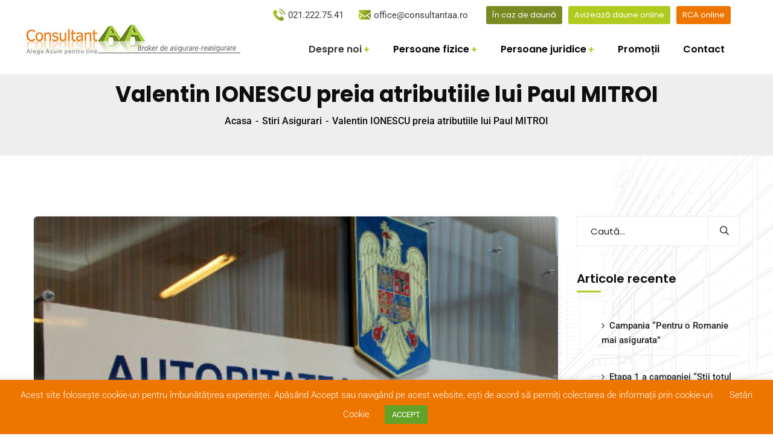

--- FILE ---
content_type: text/html; charset=UTF-8
request_url: https://www.consultantaa.ro/valentin-ionescu-preia-atributiile-lui-paul-mitroi/
body_size: 23121
content:
<!doctype html>
<html dir="ltr" lang="ro-RO" prefix="og: https://ogp.me/ns#">
<head>
    <meta charset="UTF-8">
    <meta name="viewport" content="width=device-width, initial-scale=1">
    <link rel="profile" href="//gmpg.org/xfn/11">
	
	<!-- Global site tag (gtag.js) - Google Analytics -->
	<script async src="https://www.googletagmanager.com/gtag/js?id=UA-83280583-2"></script>
	<script>
	  window.dataLayer = window.dataLayer || [];
	  function gtag(){dataLayer.push(arguments);}
	  gtag('js', new Date());

	  gtag('config', 'UA-83280583-2');
		
	</script>
	<title>Valentin IONESCU preia atributiile lui Paul MITROI - Consultant AA - Broker de asigurare-reasigurare</title>
	<style>img:is([sizes="auto" i], [sizes^="auto," i]) { contain-intrinsic-size: 3000px 1500px }</style>
	
		<!-- All in One SEO 4.9.3 - aioseo.com -->
	<meta name="description" content="Valentin IONESCU, Directorul Directiei de Strategie si Stabilitate Financiara din cadrul ASF - Autoritatea de Supraveghere Financiara, a preluat, pe 1 septembrie 2017, atributiile lui Paul MITROI, fost Director al Directiei Reglementare-Autorizare de pe segmentul asigurarilor. Paul MITROI a fost detasat, pentru o perioada de un an de zile, la FGA - Fondul de Garantare" />
	<meta name="robots" content="max-image-preview:large" />
	<meta name="author" content="consultantaa"/>
	<link rel="canonical" href="https://www.consultantaa.ro/valentin-ionescu-preia-atributiile-lui-paul-mitroi/" />
	<meta name="generator" content="All in One SEO (AIOSEO) 4.9.3" />
		<meta property="og:locale" content="ro_RO" />
		<meta property="og:site_name" content="Consultant AA - Broker de asigurare-reasigurare - Siguranta ta este satisfactia noastra!" />
		<meta property="og:type" content="article" />
		<meta property="og:title" content="Valentin IONESCU preia atributiile lui Paul MITROI - Consultant AA - Broker de asigurare-reasigurare" />
		<meta property="og:description" content="Valentin IONESCU, Directorul Directiei de Strategie si Stabilitate Financiara din cadrul ASF - Autoritatea de Supraveghere Financiara, a preluat, pe 1 septembrie 2017, atributiile lui Paul MITROI, fost Director al Directiei Reglementare-Autorizare de pe segmentul asigurarilor. Paul MITROI a fost detasat, pentru o perioada de un an de zile, la FGA - Fondul de Garantare" />
		<meta property="og:url" content="https://www.consultantaa.ro/valentin-ionescu-preia-atributiile-lui-paul-mitroi/" />
		<meta property="fb:app_id" content="446225807350727" />
		<meta property="og:image" content="https://www.consultantaa.ro/wp-content/uploads/2017/06/asf-autoritatea-supraveghere-financiara.jpg" />
		<meta property="og:image:secure_url" content="https://www.consultantaa.ro/wp-content/uploads/2017/06/asf-autoritatea-supraveghere-financiara.jpg" />
		<meta property="og:image:width" content="500" />
		<meta property="og:image:height" content="325" />
		<meta property="article:tag" content="stiri asigurari" />
		<meta property="article:published_time" content="2017-09-04T05:30:00+00:00" />
		<meta property="article:modified_time" content="2017-09-04T05:30:00+00:00" />
		<meta property="article:publisher" content="https://www.facebook.com/consultantaa" />
		<meta name="twitter:card" content="summary" />
		<meta name="twitter:title" content="Valentin IONESCU preia atributiile lui Paul MITROI - Consultant AA - Broker de asigurare-reasigurare" />
		<meta name="twitter:description" content="Valentin IONESCU, Directorul Directiei de Strategie si Stabilitate Financiara din cadrul ASF - Autoritatea de Supraveghere Financiara, a preluat, pe 1 septembrie 2017, atributiile lui Paul MITROI, fost Director al Directiei Reglementare-Autorizare de pe segmentul asigurarilor. Paul MITROI a fost detasat, pentru o perioada de un an de zile, la FGA - Fondul de Garantare" />
		<meta name="twitter:image" content="https://consultantaa.ro/wp-content/uploads/2021/02/consultantaa-logo57.jpg" />
		<script type="application/ld+json" class="aioseo-schema">
			{"@context":"https:\/\/schema.org","@graph":[{"@type":"BlogPosting","@id":"https:\/\/www.consultantaa.ro\/valentin-ionescu-preia-atributiile-lui-paul-mitroi\/#blogposting","name":"Valentin IONESCU preia atributiile lui Paul MITROI - Consultant AA - Broker de asigurare-reasigurare","headline":"Valentin IONESCU preia atributiile lui Paul MITROI","author":{"@id":"https:\/\/www.consultantaa.ro\/author\/consultantaa\/#author"},"publisher":{"@id":"https:\/\/www.consultantaa.ro\/#organization"},"image":{"@type":"ImageObject","url":"https:\/\/www.consultantaa.ro\/wp-content\/uploads\/2017\/06\/asf-autoritatea-supraveghere-financiara.jpg","width":500,"height":325},"datePublished":"2017-09-04T07:30:00+00:00","dateModified":"2017-09-04T07:30:00+00:00","inLanguage":"ro-RO","mainEntityOfPage":{"@id":"https:\/\/www.consultantaa.ro\/valentin-ionescu-preia-atributiile-lui-paul-mitroi\/#webpage"},"isPartOf":{"@id":"https:\/\/www.consultantaa.ro\/valentin-ionescu-preia-atributiile-lui-paul-mitroi\/#webpage"},"articleSection":"Stiri Asigurari"},{"@type":"BreadcrumbList","@id":"https:\/\/www.consultantaa.ro\/valentin-ionescu-preia-atributiile-lui-paul-mitroi\/#breadcrumblist","itemListElement":[{"@type":"ListItem","@id":"https:\/\/www.consultantaa.ro#listItem","position":1,"name":"Home","item":"https:\/\/www.consultantaa.ro","nextItem":{"@type":"ListItem","@id":"https:\/\/www.consultantaa.ro\/category\/stiri-asigurari\/#listItem","name":"Stiri Asigurari"}},{"@type":"ListItem","@id":"https:\/\/www.consultantaa.ro\/category\/stiri-asigurari\/#listItem","position":2,"name":"Stiri Asigurari","item":"https:\/\/www.consultantaa.ro\/category\/stiri-asigurari\/","nextItem":{"@type":"ListItem","@id":"https:\/\/www.consultantaa.ro\/valentin-ionescu-preia-atributiile-lui-paul-mitroi\/#listItem","name":"Valentin IONESCU preia atributiile lui Paul MITROI"},"previousItem":{"@type":"ListItem","@id":"https:\/\/www.consultantaa.ro#listItem","name":"Home"}},{"@type":"ListItem","@id":"https:\/\/www.consultantaa.ro\/valentin-ionescu-preia-atributiile-lui-paul-mitroi\/#listItem","position":3,"name":"Valentin IONESCU preia atributiile lui Paul MITROI","previousItem":{"@type":"ListItem","@id":"https:\/\/www.consultantaa.ro\/category\/stiri-asigurari\/#listItem","name":"Stiri Asigurari"}}]},{"@type":"Organization","@id":"https:\/\/www.consultantaa.ro\/#organization","name":"Consultant AA - Broker de asigurare-reasigurare","description":"Siguranta ta este satisfactia noastra!","url":"https:\/\/www.consultantaa.ro\/","telephone":"+40212227541","logo":{"@type":"ImageObject","url":"https:\/\/consultantaa.ro\/wp-content\/uploads\/2021\/02\/consultantaa-logo57.jpg","@id":"https:\/\/www.consultantaa.ro\/valentin-ionescu-preia-atributiile-lui-paul-mitroi\/#organizationLogo"},"image":{"@id":"https:\/\/www.consultantaa.ro\/valentin-ionescu-preia-atributiile-lui-paul-mitroi\/#organizationLogo"},"sameAs":["https:\/\/www.facebook.com\/consultantaa"]},{"@type":"Person","@id":"https:\/\/www.consultantaa.ro\/author\/consultantaa\/#author","url":"https:\/\/www.consultantaa.ro\/author\/consultantaa\/","name":"consultantaa","image":{"@type":"ImageObject","@id":"https:\/\/www.consultantaa.ro\/valentin-ionescu-preia-atributiile-lui-paul-mitroi\/#authorImage","url":"https:\/\/secure.gravatar.com\/avatar\/febf8f8cbf51418e3a7f530d4ba96635a2e10cdab5a97aaabd56825e0ac30695?s=96&d=mm&r=g","width":96,"height":96,"caption":"consultantaa"}},{"@type":"WebPage","@id":"https:\/\/www.consultantaa.ro\/valentin-ionescu-preia-atributiile-lui-paul-mitroi\/#webpage","url":"https:\/\/www.consultantaa.ro\/valentin-ionescu-preia-atributiile-lui-paul-mitroi\/","name":"Valentin IONESCU preia atributiile lui Paul MITROI - Consultant AA - Broker de asigurare-reasigurare","description":"Valentin IONESCU, Directorul Directiei de Strategie si Stabilitate Financiara din cadrul ASF - Autoritatea de Supraveghere Financiara, a preluat, pe 1 septembrie 2017, atributiile lui Paul MITROI, fost Director al Directiei Reglementare-Autorizare de pe segmentul asigurarilor. Paul MITROI a fost detasat, pentru o perioada de un an de zile, la FGA - Fondul de Garantare","inLanguage":"ro-RO","isPartOf":{"@id":"https:\/\/www.consultantaa.ro\/#website"},"breadcrumb":{"@id":"https:\/\/www.consultantaa.ro\/valentin-ionescu-preia-atributiile-lui-paul-mitroi\/#breadcrumblist"},"author":{"@id":"https:\/\/www.consultantaa.ro\/author\/consultantaa\/#author"},"creator":{"@id":"https:\/\/www.consultantaa.ro\/author\/consultantaa\/#author"},"image":{"@type":"ImageObject","url":"https:\/\/www.consultantaa.ro\/wp-content\/uploads\/2017\/06\/asf-autoritatea-supraveghere-financiara.jpg","@id":"https:\/\/www.consultantaa.ro\/valentin-ionescu-preia-atributiile-lui-paul-mitroi\/#mainImage","width":500,"height":325},"primaryImageOfPage":{"@id":"https:\/\/www.consultantaa.ro\/valentin-ionescu-preia-atributiile-lui-paul-mitroi\/#mainImage"},"datePublished":"2017-09-04T07:30:00+00:00","dateModified":"2017-09-04T07:30:00+00:00"},{"@type":"WebSite","@id":"https:\/\/www.consultantaa.ro\/#website","url":"https:\/\/www.consultantaa.ro\/","name":"Consultant AA - Broker de asigurare-reasigurare","description":"Siguranta ta este satisfactia noastra!","inLanguage":"ro-RO","publisher":{"@id":"https:\/\/www.consultantaa.ro\/#organization"}}]}
		</script>
		<!-- All in One SEO -->

<script type='application/javascript'  id='pys-version-script'>console.log('PixelYourSite Free version 11.1.5.2');</script>
<link rel='dns-prefetch' href='//maps.googleapis.com' />
<link rel='dns-prefetch' href='//www.googletagmanager.com' />
<link rel='dns-prefetch' href='//fonts.googleapis.com' />
<link rel="alternate" type="application/rss+xml" title="Consultant AA - Broker de asigurare-reasigurare &raquo; Flux" href="https://www.consultantaa.ro/feed/" />
<link rel="alternate" type="application/rss+xml" title="Consultant AA - Broker de asigurare-reasigurare &raquo; Flux comentarii" href="https://www.consultantaa.ro/comments/feed/" />
<link rel='stylesheet' id='sbi_styles-css' href='https://www.consultantaa.ro/wp-content/plugins/instagram-feed/css/sbi-styles.min.css' type='text/css' media='all' />
<link rel='stylesheet' id='wp-block-library-css' href='https://www.consultantaa.ro/wp-includes/css/dist/block-library/style.min.css' type='text/css' media='all' />
<style id='classic-theme-styles-inline-css' type='text/css'>
/*! This file is auto-generated */
.wp-block-button__link{color:#fff;background-color:#32373c;border-radius:9999px;box-shadow:none;text-decoration:none;padding:calc(.667em + 2px) calc(1.333em + 2px);font-size:1.125em}.wp-block-file__button{background:#32373c;color:#fff;text-decoration:none}
</style>
<link rel='stylesheet' id='aioseo/css/src/vue/standalone/blocks/table-of-contents/global.scss-css' href='https://www.consultantaa.ro/wp-content/plugins/all-in-one-seo-pack/dist/Lite/assets/css/table-of-contents/global.e90f6d47.css' type='text/css' media='all' />
<link rel='stylesheet' id='wp-components-css' href='https://www.consultantaa.ro/wp-includes/css/dist/components/style.min.css' type='text/css' media='all' />
<link rel='stylesheet' id='wp-preferences-css' href='https://www.consultantaa.ro/wp-includes/css/dist/preferences/style.min.css' type='text/css' media='all' />
<link rel='stylesheet' id='wp-block-editor-css' href='https://www.consultantaa.ro/wp-includes/css/dist/block-editor/style.min.css' type='text/css' media='all' />
<link rel='stylesheet' id='popup-maker-block-library-style-css' href='https://www.consultantaa.ro/wp-content/plugins/popup-maker/dist/packages/block-library-style.css' type='text/css' media='all' />
<style id='global-styles-inline-css' type='text/css'>
:root{--wp--preset--aspect-ratio--square: 1;--wp--preset--aspect-ratio--4-3: 4/3;--wp--preset--aspect-ratio--3-4: 3/4;--wp--preset--aspect-ratio--3-2: 3/2;--wp--preset--aspect-ratio--2-3: 2/3;--wp--preset--aspect-ratio--16-9: 16/9;--wp--preset--aspect-ratio--9-16: 9/16;--wp--preset--color--black: #000000;--wp--preset--color--cyan-bluish-gray: #abb8c3;--wp--preset--color--white: #ffffff;--wp--preset--color--pale-pink: #f78da7;--wp--preset--color--vivid-red: #cf2e2e;--wp--preset--color--luminous-vivid-orange: #ff6900;--wp--preset--color--luminous-vivid-amber: #fcb900;--wp--preset--color--light-green-cyan: #7bdcb5;--wp--preset--color--vivid-green-cyan: #00d084;--wp--preset--color--pale-cyan-blue: #8ed1fc;--wp--preset--color--vivid-cyan-blue: #0693e3;--wp--preset--color--vivid-purple: #9b51e0;--wp--preset--gradient--vivid-cyan-blue-to-vivid-purple: linear-gradient(135deg,rgba(6,147,227,1) 0%,rgb(155,81,224) 100%);--wp--preset--gradient--light-green-cyan-to-vivid-green-cyan: linear-gradient(135deg,rgb(122,220,180) 0%,rgb(0,208,130) 100%);--wp--preset--gradient--luminous-vivid-amber-to-luminous-vivid-orange: linear-gradient(135deg,rgba(252,185,0,1) 0%,rgba(255,105,0,1) 100%);--wp--preset--gradient--luminous-vivid-orange-to-vivid-red: linear-gradient(135deg,rgba(255,105,0,1) 0%,rgb(207,46,46) 100%);--wp--preset--gradient--very-light-gray-to-cyan-bluish-gray: linear-gradient(135deg,rgb(238,238,238) 0%,rgb(169,184,195) 100%);--wp--preset--gradient--cool-to-warm-spectrum: linear-gradient(135deg,rgb(74,234,220) 0%,rgb(151,120,209) 20%,rgb(207,42,186) 40%,rgb(238,44,130) 60%,rgb(251,105,98) 80%,rgb(254,248,76) 100%);--wp--preset--gradient--blush-light-purple: linear-gradient(135deg,rgb(255,206,236) 0%,rgb(152,150,240) 100%);--wp--preset--gradient--blush-bordeaux: linear-gradient(135deg,rgb(254,205,165) 0%,rgb(254,45,45) 50%,rgb(107,0,62) 100%);--wp--preset--gradient--luminous-dusk: linear-gradient(135deg,rgb(255,203,112) 0%,rgb(199,81,192) 50%,rgb(65,88,208) 100%);--wp--preset--gradient--pale-ocean: linear-gradient(135deg,rgb(255,245,203) 0%,rgb(182,227,212) 50%,rgb(51,167,181) 100%);--wp--preset--gradient--electric-grass: linear-gradient(135deg,rgb(202,248,128) 0%,rgb(113,206,126) 100%);--wp--preset--gradient--midnight: linear-gradient(135deg,rgb(2,3,129) 0%,rgb(40,116,252) 100%);--wp--preset--font-size--small: 13px;--wp--preset--font-size--medium: 20px;--wp--preset--font-size--large: 36px;--wp--preset--font-size--x-large: 42px;--wp--preset--spacing--20: 0.44rem;--wp--preset--spacing--30: 0.67rem;--wp--preset--spacing--40: 1rem;--wp--preset--spacing--50: 1.5rem;--wp--preset--spacing--60: 2.25rem;--wp--preset--spacing--70: 3.38rem;--wp--preset--spacing--80: 5.06rem;--wp--preset--shadow--natural: 6px 6px 9px rgba(0, 0, 0, 0.2);--wp--preset--shadow--deep: 12px 12px 50px rgba(0, 0, 0, 0.4);--wp--preset--shadow--sharp: 6px 6px 0px rgba(0, 0, 0, 0.2);--wp--preset--shadow--outlined: 6px 6px 0px -3px rgba(255, 255, 255, 1), 6px 6px rgba(0, 0, 0, 1);--wp--preset--shadow--crisp: 6px 6px 0px rgba(0, 0, 0, 1);}:where(.is-layout-flex){gap: 0.5em;}:where(.is-layout-grid){gap: 0.5em;}body .is-layout-flex{display: flex;}.is-layout-flex{flex-wrap: wrap;align-items: center;}.is-layout-flex > :is(*, div){margin: 0;}body .is-layout-grid{display: grid;}.is-layout-grid > :is(*, div){margin: 0;}:where(.wp-block-columns.is-layout-flex){gap: 2em;}:where(.wp-block-columns.is-layout-grid){gap: 2em;}:where(.wp-block-post-template.is-layout-flex){gap: 1.25em;}:where(.wp-block-post-template.is-layout-grid){gap: 1.25em;}.has-black-color{color: var(--wp--preset--color--black) !important;}.has-cyan-bluish-gray-color{color: var(--wp--preset--color--cyan-bluish-gray) !important;}.has-white-color{color: var(--wp--preset--color--white) !important;}.has-pale-pink-color{color: var(--wp--preset--color--pale-pink) !important;}.has-vivid-red-color{color: var(--wp--preset--color--vivid-red) !important;}.has-luminous-vivid-orange-color{color: var(--wp--preset--color--luminous-vivid-orange) !important;}.has-luminous-vivid-amber-color{color: var(--wp--preset--color--luminous-vivid-amber) !important;}.has-light-green-cyan-color{color: var(--wp--preset--color--light-green-cyan) !important;}.has-vivid-green-cyan-color{color: var(--wp--preset--color--vivid-green-cyan) !important;}.has-pale-cyan-blue-color{color: var(--wp--preset--color--pale-cyan-blue) !important;}.has-vivid-cyan-blue-color{color: var(--wp--preset--color--vivid-cyan-blue) !important;}.has-vivid-purple-color{color: var(--wp--preset--color--vivid-purple) !important;}.has-black-background-color{background-color: var(--wp--preset--color--black) !important;}.has-cyan-bluish-gray-background-color{background-color: var(--wp--preset--color--cyan-bluish-gray) !important;}.has-white-background-color{background-color: var(--wp--preset--color--white) !important;}.has-pale-pink-background-color{background-color: var(--wp--preset--color--pale-pink) !important;}.has-vivid-red-background-color{background-color: var(--wp--preset--color--vivid-red) !important;}.has-luminous-vivid-orange-background-color{background-color: var(--wp--preset--color--luminous-vivid-orange) !important;}.has-luminous-vivid-amber-background-color{background-color: var(--wp--preset--color--luminous-vivid-amber) !important;}.has-light-green-cyan-background-color{background-color: var(--wp--preset--color--light-green-cyan) !important;}.has-vivid-green-cyan-background-color{background-color: var(--wp--preset--color--vivid-green-cyan) !important;}.has-pale-cyan-blue-background-color{background-color: var(--wp--preset--color--pale-cyan-blue) !important;}.has-vivid-cyan-blue-background-color{background-color: var(--wp--preset--color--vivid-cyan-blue) !important;}.has-vivid-purple-background-color{background-color: var(--wp--preset--color--vivid-purple) !important;}.has-black-border-color{border-color: var(--wp--preset--color--black) !important;}.has-cyan-bluish-gray-border-color{border-color: var(--wp--preset--color--cyan-bluish-gray) !important;}.has-white-border-color{border-color: var(--wp--preset--color--white) !important;}.has-pale-pink-border-color{border-color: var(--wp--preset--color--pale-pink) !important;}.has-vivid-red-border-color{border-color: var(--wp--preset--color--vivid-red) !important;}.has-luminous-vivid-orange-border-color{border-color: var(--wp--preset--color--luminous-vivid-orange) !important;}.has-luminous-vivid-amber-border-color{border-color: var(--wp--preset--color--luminous-vivid-amber) !important;}.has-light-green-cyan-border-color{border-color: var(--wp--preset--color--light-green-cyan) !important;}.has-vivid-green-cyan-border-color{border-color: var(--wp--preset--color--vivid-green-cyan) !important;}.has-pale-cyan-blue-border-color{border-color: var(--wp--preset--color--pale-cyan-blue) !important;}.has-vivid-cyan-blue-border-color{border-color: var(--wp--preset--color--vivid-cyan-blue) !important;}.has-vivid-purple-border-color{border-color: var(--wp--preset--color--vivid-purple) !important;}.has-vivid-cyan-blue-to-vivid-purple-gradient-background{background: var(--wp--preset--gradient--vivid-cyan-blue-to-vivid-purple) !important;}.has-light-green-cyan-to-vivid-green-cyan-gradient-background{background: var(--wp--preset--gradient--light-green-cyan-to-vivid-green-cyan) !important;}.has-luminous-vivid-amber-to-luminous-vivid-orange-gradient-background{background: var(--wp--preset--gradient--luminous-vivid-amber-to-luminous-vivid-orange) !important;}.has-luminous-vivid-orange-to-vivid-red-gradient-background{background: var(--wp--preset--gradient--luminous-vivid-orange-to-vivid-red) !important;}.has-very-light-gray-to-cyan-bluish-gray-gradient-background{background: var(--wp--preset--gradient--very-light-gray-to-cyan-bluish-gray) !important;}.has-cool-to-warm-spectrum-gradient-background{background: var(--wp--preset--gradient--cool-to-warm-spectrum) !important;}.has-blush-light-purple-gradient-background{background: var(--wp--preset--gradient--blush-light-purple) !important;}.has-blush-bordeaux-gradient-background{background: var(--wp--preset--gradient--blush-bordeaux) !important;}.has-luminous-dusk-gradient-background{background: var(--wp--preset--gradient--luminous-dusk) !important;}.has-pale-ocean-gradient-background{background: var(--wp--preset--gradient--pale-ocean) !important;}.has-electric-grass-gradient-background{background: var(--wp--preset--gradient--electric-grass) !important;}.has-midnight-gradient-background{background: var(--wp--preset--gradient--midnight) !important;}.has-small-font-size{font-size: var(--wp--preset--font-size--small) !important;}.has-medium-font-size{font-size: var(--wp--preset--font-size--medium) !important;}.has-large-font-size{font-size: var(--wp--preset--font-size--large) !important;}.has-x-large-font-size{font-size: var(--wp--preset--font-size--x-large) !important;}
:where(.wp-block-post-template.is-layout-flex){gap: 1.25em;}:where(.wp-block-post-template.is-layout-grid){gap: 1.25em;}
:where(.wp-block-columns.is-layout-flex){gap: 2em;}:where(.wp-block-columns.is-layout-grid){gap: 2em;}
:root :where(.wp-block-pullquote){font-size: 1.5em;line-height: 1.6;}
</style>
<link rel='stylesheet' id='contact-form-7-css' href='https://www.consultantaa.ro/wp-content/plugins/contact-form-7/includes/css/styles.css' type='text/css' media='all' />
<style id='contact-form-7-inline-css' type='text/css'>
.wpcf7 .wpcf7-recaptcha iframe {margin-bottom: 0;}.wpcf7 .wpcf7-recaptcha[data-align="center"] > div {margin: 0 auto;}.wpcf7 .wpcf7-recaptcha[data-align="right"] > div {margin: 0 0 0 auto;}
</style>
<link rel='stylesheet' id='cookie-law-info-css' href='https://www.consultantaa.ro/wp-content/plugins/cookie-law-info/legacy/public/css/cookie-law-info-public.css' type='text/css' media='all' />
<link rel='stylesheet' id='cookie-law-info-gdpr-css' href='https://www.consultantaa.ro/wp-content/plugins/cookie-law-info/legacy/public/css/cookie-law-info-gdpr.css' type='text/css' media='all' />
<link rel='stylesheet' id='rs-plugin-settings-css' href='https://www.consultantaa.ro/wp-content/plugins/revslider/public/assets/css/rs6.css' type='text/css' media='all' />
<style id='rs-plugin-settings-inline-css' type='text/css'>
#rs-demo-id {}
</style>
<link rel='stylesheet' id='wpcf7-redirect-script-frontend-css' href='https://www.consultantaa.ro/wp-content/plugins/wpcf7-redirect/build/assets/frontend-script.css' type='text/css' media='all' />
<link rel='stylesheet' id='alico-style-css' href='https://www.consultantaa.ro/wp-content/themes/alico/style.css' type='text/css' media='all' />
<link rel='stylesheet' id='child-style-css' href='https://www.consultantaa.ro/wp-content/themes/alico-child/style.css' type='text/css' media='all' />
<link rel='stylesheet' id='bootstrap-css' href='https://www.consultantaa.ro/wp-content/themes/alico/assets/css/bootstrap.min.css' type='text/css' media='all' />
<link rel='stylesheet' id='font-awesome-css' href='https://www.consultantaa.ro/wp-content/plugins/elementor/assets/lib/font-awesome/css/font-awesome.min.css' type='text/css' media='all' />
<link rel='stylesheet' id='font-awesome5-css' href='https://www.consultantaa.ro/wp-content/themes/alico/assets/css/font-awesome5.min.css' type='text/css' media='all' />
<link rel='stylesheet' id='font-flaticon-css' href='https://www.consultantaa.ro/wp-content/themes/alico/assets/css/flaticon.css' type='text/css' media='all' />
<link rel='stylesheet' id='font-flaticon-v2-css' href='https://www.consultantaa.ro/wp-content/themes/alico/assets/css/flaticon-v2.css' type='text/css' media='all' />
<link rel='stylesheet' id='font-material-icon-css' href='https://www.consultantaa.ro/wp-content/themes/alico/assets/css/material-design-iconic-font.min.css' type='text/css' media='all' />
<link rel='stylesheet' id='magnific-popup-css' href='https://www.consultantaa.ro/wp-content/themes/alico/assets/css/magnific-popup.css' type='text/css' media='all' />
<link rel='stylesheet' id='animate-css' href='https://www.consultantaa.ro/wp-content/themes/alico/assets/css/animate.css' type='text/css' media='all' />
<link rel='stylesheet' id='alico-theme-css' href='https://www.consultantaa.ro/wp-content/themes/alico/assets/css/theme.css' type='text/css' media='all' />
<style id='alico-theme-inline-css' type='text/css'>
@media screen and(max-width:1199px){}@media screen and(min-width:1200px){}#pagetitle:before{background-color:#eee}#pagetitle .page-title,.ct-breadcrumb{color:#0e0e0e}
</style>
<link rel='stylesheet' id='alico-google-fonts-css' href='//fonts.googleapis.com/css?family=Lato%3A400%2C700%7CRoboto%3A300%2C400%2C400i%2C500%2C500i%2C600%2C600i%2C700%2C700i%7CPoppins%3A300%2C400%2C400i%2C500%2C500i%2C600%2C600i%2C700%2C700i%2C800%2C900%7CPlayfair+Display%3A400%2C400i%2C700%2C700i%2C800%2C900%7CNunito+Sans%3A400%2C400i%2C700%2C700i%2C800%2C900%7CMuli%3A400%7CKalam%3A400&#038;subset=latin%2Clatin-ext' type='text/css' media='all' />
<script type="text/javascript" id="jquery-core-js-extra">
/* <![CDATA[ */
var pysFacebookRest = {"restApiUrl":"https:\/\/www.consultantaa.ro\/wp-json\/pys-facebook\/v1\/event","debug":""};
/* ]]> */
</script>
<script type="text/javascript" src="https://www.consultantaa.ro/wp-includes/js/jquery/jquery.min.js" id="jquery-core-js"></script>
<script type="text/javascript" src="https://www.consultantaa.ro/wp-includes/js/jquery/jquery-migrate.min.js" id="jquery-migrate-js"></script>
<script type="text/javascript" src="https://www.consultantaa.ro/wp-content/plugins/case-theme-core/assets/js/main.js" id="ct-main-js-js"></script>
<script type="text/javascript" src="https://www.consultantaa.ro/wp-content/plugins/case-theme-marker/assets/js/uri.js" id="cat-uri-js-js"></script>
<script type="text/javascript" id="cat-main-js-js-extra">
/* <![CDATA[ */
var cat_ajax_url = "https:\/\/www.consultantaa.ro\/wp-admin\/admin-ajax.php";
/* ]]> */
</script>
<script type="text/javascript" src="https://www.consultantaa.ro/wp-content/plugins/case-theme-marker/assets/js/main.js" id="cat-main-js-js"></script>
<script type="text/javascript" id="cookie-law-info-js-extra">
/* <![CDATA[ */
var Cli_Data = {"nn_cookie_ids":[],"cookielist":[],"non_necessary_cookies":[],"ccpaEnabled":"","ccpaRegionBased":"","ccpaBarEnabled":"","strictlyEnabled":["necessary","obligatoire"],"ccpaType":"gdpr","js_blocking":"1","custom_integration":"","triggerDomRefresh":"","secure_cookies":""};
var cli_cookiebar_settings = {"animate_speed_hide":"500","animate_speed_show":"500","background":"#ee7500","border":"#b1a6a6c2","border_on":"","button_1_button_colour":"#61a229","button_1_button_hover":"#4e8221","button_1_link_colour":"#fff","button_1_as_button":"1","button_1_new_win":"","button_2_button_colour":"#333","button_2_button_hover":"#292929","button_2_link_colour":"#ffffff","button_2_as_button":"","button_2_hidebar":"","button_3_button_colour":"#3566bb","button_3_button_hover":"#2a5296","button_3_link_colour":"#fff","button_3_as_button":"1","button_3_new_win":"","button_4_button_colour":"#000","button_4_button_hover":"#000000","button_4_link_colour":"#ffffff","button_4_as_button":"","button_7_button_colour":"#61a229","button_7_button_hover":"#4e8221","button_7_link_colour":"#fff","button_7_as_button":"1","button_7_new_win":"","font_family":"inherit","header_fix":"","notify_animate_hide":"1","notify_animate_show":"","notify_div_id":"#cookie-law-info-bar","notify_position_horizontal":"right","notify_position_vertical":"bottom","scroll_close":"","scroll_close_reload":"","accept_close_reload":"","reject_close_reload":"","showagain_tab":"1","showagain_background":"#fff","showagain_border":"#000","showagain_div_id":"#cookie-law-info-again","showagain_x_position":"100px","text":"#ffffff","show_once_yn":"","show_once":"10000","logging_on":"","as_popup":"","popup_overlay":"1","bar_heading_text":"","cookie_bar_as":"banner","popup_showagain_position":"bottom-right","widget_position":"left"};
var log_object = {"ajax_url":"https:\/\/www.consultantaa.ro\/wp-admin\/admin-ajax.php"};
/* ]]> */
</script>
<script type="text/javascript" src="https://www.consultantaa.ro/wp-content/plugins/cookie-law-info/legacy/public/js/cookie-law-info-public.js" id="cookie-law-info-js"></script>
<script type="text/javascript" src="https://www.consultantaa.ro/wp-content/plugins/revslider/public/assets/js/rbtools.min.js" id="tp-tools-js"></script>
<script type="text/javascript" src="https://www.consultantaa.ro/wp-content/plugins/revslider/public/assets/js/rs6.min.js" id="revmin-js"></script>
<script type="text/javascript" src="https://www.consultantaa.ro/wp-content/themes/alico/elementor/js/ct-inline-css.js" id="ct-inline-css-js-js"></script>
<script type="text/javascript" src="https://www.consultantaa.ro/wp-content/plugins/pixelyoursite/dist/scripts/jquery.bind-first-0.2.3.min.js" id="jquery-bind-first-js"></script>
<script type="text/javascript" src="https://www.consultantaa.ro/wp-content/plugins/pixelyoursite/dist/scripts/js.cookie-2.1.3.min.js" id="js-cookie-pys-js"></script>
<script type="text/javascript" src="https://www.consultantaa.ro/wp-content/plugins/pixelyoursite/dist/scripts/tld.min.js" id="js-tld-js"></script>
<script type="text/javascript" id="pys-js-extra">
/* <![CDATA[ */
var pysOptions = {"staticEvents":{"facebook":{"init_event":[{"delay":0,"type":"static","ajaxFire":true,"name":"PageView","pixelIds":["534173394769357"],"eventID":"d41a8d4b-9d47-4490-b654-e6b67ada10d2","params":{"post_category":"Stiri Asigurari","page_title":"Valentin IONESCU preia atributiile lui Paul MITROI","post_type":"post","post_id":2937,"plugin":"PixelYourSite","user_role":"guest","event_url":"www.consultantaa.ro\/valentin-ionescu-preia-atributiile-lui-paul-mitroi\/"},"e_id":"init_event","ids":[],"hasTimeWindow":false,"timeWindow":0,"woo_order":"","edd_order":""}]}},"dynamicEvents":{"automatic_event_form":{"facebook":{"delay":0,"type":"dyn","name":"Form","pixelIds":["534173394769357"],"eventID":"4d7b9002-13a6-484f-b605-6cf039764131","params":{"page_title":"Valentin IONESCU preia atributiile lui Paul MITROI","post_type":"post","post_id":2937,"plugin":"PixelYourSite","user_role":"guest","event_url":"www.consultantaa.ro\/valentin-ionescu-preia-atributiile-lui-paul-mitroi\/"},"e_id":"automatic_event_form","ids":[],"hasTimeWindow":false,"timeWindow":0,"woo_order":"","edd_order":""}},"automatic_event_download":{"facebook":{"delay":0,"type":"dyn","name":"Download","extensions":["","doc","exe","js","pdf","ppt","tgz","zip","xls"],"pixelIds":["534173394769357"],"eventID":"e57f0b41-8ed9-4f69-9a9e-a643f3a70adc","params":{"page_title":"Valentin IONESCU preia atributiile lui Paul MITROI","post_type":"post","post_id":2937,"plugin":"PixelYourSite","user_role":"guest","event_url":"www.consultantaa.ro\/valentin-ionescu-preia-atributiile-lui-paul-mitroi\/"},"e_id":"automatic_event_download","ids":[],"hasTimeWindow":false,"timeWindow":0,"woo_order":"","edd_order":""}},"automatic_event_comment":{"facebook":{"delay":0,"type":"dyn","name":"Comment","pixelIds":["534173394769357"],"eventID":"f056b739-dc3d-4092-8140-2090f5dc78d6","params":{"page_title":"Valentin IONESCU preia atributiile lui Paul MITROI","post_type":"post","post_id":2937,"plugin":"PixelYourSite","user_role":"guest","event_url":"www.consultantaa.ro\/valentin-ionescu-preia-atributiile-lui-paul-mitroi\/"},"e_id":"automatic_event_comment","ids":[],"hasTimeWindow":false,"timeWindow":0,"woo_order":"","edd_order":""}}},"triggerEvents":[],"triggerEventTypes":[],"facebook":{"pixelIds":["534173394769357"],"advancedMatching":[],"advancedMatchingEnabled":true,"removeMetadata":false,"wooVariableAsSimple":false,"serverApiEnabled":true,"wooCRSendFromServer":false,"send_external_id":null,"enabled_medical":false,"do_not_track_medical_param":["event_url","post_title","page_title","landing_page","content_name","categories","category_name","tags"],"meta_ldu":false},"debug":"","siteUrl":"https:\/\/www.consultantaa.ro","ajaxUrl":"https:\/\/www.consultantaa.ro\/wp-admin\/admin-ajax.php","ajax_event":"8f84c654df","enable_remove_download_url_param":"1","cookie_duration":"7","last_visit_duration":"60","enable_success_send_form":"","ajaxForServerEvent":"1","ajaxForServerStaticEvent":"1","useSendBeacon":"1","send_external_id":"1","external_id_expire":"180","track_cookie_for_subdomains":"1","google_consent_mode":"1","gdpr":{"ajax_enabled":true,"all_disabled_by_api":true,"facebook_disabled_by_api":false,"analytics_disabled_by_api":false,"google_ads_disabled_by_api":false,"pinterest_disabled_by_api":false,"bing_disabled_by_api":false,"reddit_disabled_by_api":false,"externalID_disabled_by_api":false,"facebook_prior_consent_enabled":true,"analytics_prior_consent_enabled":true,"google_ads_prior_consent_enabled":null,"pinterest_prior_consent_enabled":true,"bing_prior_consent_enabled":true,"cookiebot_integration_enabled":false,"cookiebot_facebook_consent_category":"marketing","cookiebot_analytics_consent_category":"statistics","cookiebot_tiktok_consent_category":"marketing","cookiebot_google_ads_consent_category":"marketing","cookiebot_pinterest_consent_category":"marketing","cookiebot_bing_consent_category":"marketing","consent_magic_integration_enabled":false,"real_cookie_banner_integration_enabled":false,"cookie_notice_integration_enabled":false,"cookie_law_info_integration_enabled":true,"analytics_storage":{"enabled":true,"value":"granted","filter":false},"ad_storage":{"enabled":true,"value":"granted","filter":false},"ad_user_data":{"enabled":true,"value":"granted","filter":false},"ad_personalization":{"enabled":true,"value":"granted","filter":false}},"cookie":{"disabled_all_cookie":false,"disabled_start_session_cookie":false,"disabled_advanced_form_data_cookie":false,"disabled_landing_page_cookie":false,"disabled_first_visit_cookie":false,"disabled_trafficsource_cookie":false,"disabled_utmTerms_cookie":false,"disabled_utmId_cookie":false},"tracking_analytics":{"TrafficSource":"direct","TrafficLanding":"undefined","TrafficUtms":[],"TrafficUtmsId":[]},"GATags":{"ga_datalayer_type":"default","ga_datalayer_name":"dataLayerPYS"},"woo":{"enabled":false},"edd":{"enabled":false},"cache_bypass":"1768943260"};
/* ]]> */
</script>
<script type="text/javascript" src="https://www.consultantaa.ro/wp-content/plugins/pixelyoursite/dist/scripts/public.js" id="pys-js"></script>

<!-- Google tag (gtag.js) snippet added by Site Kit -->
<!-- Google Analytics snippet added by Site Kit -->
<script type="text/javascript" src="https://www.googletagmanager.com/gtag/js?id=GT-WF3L3WD6" id="google_gtagjs-js" async></script>
<script type="text/javascript" id="google_gtagjs-js-after">
/* <![CDATA[ */
window.dataLayer = window.dataLayer || [];function gtag(){dataLayer.push(arguments);}
gtag("set","linker",{"domains":["www.consultantaa.ro"]});
gtag("js", new Date());
gtag("set", "developer_id.dZTNiMT", true);
gtag("config", "GT-WF3L3WD6");
/* ]]> */
</script>
<link rel="https://api.w.org/" href="https://www.consultantaa.ro/wp-json/" /><link rel="alternate" title="JSON" type="application/json" href="https://www.consultantaa.ro/wp-json/wp/v2/posts/2937" /><link rel="EditURI" type="application/rsd+xml" title="RSD" href="https://www.consultantaa.ro/xmlrpc.php?rsd" />
<link rel='shortlink' href='https://www.consultantaa.ro/?p=2937' />
<link rel="alternate" title="oEmbed (JSON)" type="application/json+oembed" href="https://www.consultantaa.ro/wp-json/oembed/1.0/embed?url=https%3A%2F%2Fwww.consultantaa.ro%2Fvalentin-ionescu-preia-atributiile-lui-paul-mitroi%2F" />
<link rel="alternate" title="oEmbed (XML)" type="text/xml+oembed" href="https://www.consultantaa.ro/wp-json/oembed/1.0/embed?url=https%3A%2F%2Fwww.consultantaa.ro%2Fvalentin-ionescu-preia-atributiile-lui-paul-mitroi%2F&#038;format=xml" />
<meta name="generator" content="Redux 4.5.10" /><meta name="generator" content="Site Kit by Google 1.170.0" /><link rel="icon" type="image/png" href="https://www.consultantaa.ro/wp-content/uploads/2020/04/locuinta.png"/><meta name="generator" content="Elementor 3.34.1; features: additional_custom_breakpoints; settings: css_print_method-external, google_font-enabled, font_display-auto">
			<style>
				.e-con.e-parent:nth-of-type(n+4):not(.e-lazyloaded):not(.e-no-lazyload),
				.e-con.e-parent:nth-of-type(n+4):not(.e-lazyloaded):not(.e-no-lazyload) * {
					background-image: none !important;
				}
				@media screen and (max-height: 1024px) {
					.e-con.e-parent:nth-of-type(n+3):not(.e-lazyloaded):not(.e-no-lazyload),
					.e-con.e-parent:nth-of-type(n+3):not(.e-lazyloaded):not(.e-no-lazyload) * {
						background-image: none !important;
					}
				}
				@media screen and (max-height: 640px) {
					.e-con.e-parent:nth-of-type(n+2):not(.e-lazyloaded):not(.e-no-lazyload),
					.e-con.e-parent:nth-of-type(n+2):not(.e-lazyloaded):not(.e-no-lazyload) * {
						background-image: none !important;
					}
				}
			</style>
			
<!-- Google Tag Manager snippet added by Site Kit -->
<script type="text/javascript">
/* <![CDATA[ */

			( function( w, d, s, l, i ) {
				w[l] = w[l] || [];
				w[l].push( {'gtm.start': new Date().getTime(), event: 'gtm.js'} );
				var f = d.getElementsByTagName( s )[0],
					j = d.createElement( s ), dl = l != 'dataLayer' ? '&l=' + l : '';
				j.async = true;
				j.src = 'https://www.googletagmanager.com/gtm.js?id=' + i + dl;
				f.parentNode.insertBefore( j, f );
			} )( window, document, 'script', 'dataLayer', 'GTM-N9PNW6JL' );
			
/* ]]> */
</script>

<!-- End Google Tag Manager snippet added by Site Kit -->
<meta name="generator" content="Powered by Slider Revolution 6.2.9 - responsive, Mobile-Friendly Slider Plugin for WordPress with comfortable drag and drop interface." />
<script type="text/javascript">function setREVStartSize(e){
			//window.requestAnimationFrame(function() {				 
				window.RSIW = window.RSIW===undefined ? window.innerWidth : window.RSIW;	
				window.RSIH = window.RSIH===undefined ? window.innerHeight : window.RSIH;	
				try {								
					var pw = document.getElementById(e.c).parentNode.offsetWidth,
						newh;
					pw = pw===0 || isNaN(pw) ? window.RSIW : pw;
					e.tabw = e.tabw===undefined ? 0 : parseInt(e.tabw);
					e.thumbw = e.thumbw===undefined ? 0 : parseInt(e.thumbw);
					e.tabh = e.tabh===undefined ? 0 : parseInt(e.tabh);
					e.thumbh = e.thumbh===undefined ? 0 : parseInt(e.thumbh);
					e.tabhide = e.tabhide===undefined ? 0 : parseInt(e.tabhide);
					e.thumbhide = e.thumbhide===undefined ? 0 : parseInt(e.thumbhide);
					e.mh = e.mh===undefined || e.mh=="" || e.mh==="auto" ? 0 : parseInt(e.mh,0);		
					if(e.layout==="fullscreen" || e.l==="fullscreen") 						
						newh = Math.max(e.mh,window.RSIH);					
					else{					
						e.gw = Array.isArray(e.gw) ? e.gw : [e.gw];
						for (var i in e.rl) if (e.gw[i]===undefined || e.gw[i]===0) e.gw[i] = e.gw[i-1];					
						e.gh = e.el===undefined || e.el==="" || (Array.isArray(e.el) && e.el.length==0)? e.gh : e.el;
						e.gh = Array.isArray(e.gh) ? e.gh : [e.gh];
						for (var i in e.rl) if (e.gh[i]===undefined || e.gh[i]===0) e.gh[i] = e.gh[i-1];
											
						var nl = new Array(e.rl.length),
							ix = 0,						
							sl;					
						e.tabw = e.tabhide>=pw ? 0 : e.tabw;
						e.thumbw = e.thumbhide>=pw ? 0 : e.thumbw;
						e.tabh = e.tabhide>=pw ? 0 : e.tabh;
						e.thumbh = e.thumbhide>=pw ? 0 : e.thumbh;					
						for (var i in e.rl) nl[i] = e.rl[i]<window.RSIW ? 0 : e.rl[i];
						sl = nl[0];									
						for (var i in nl) if (sl>nl[i] && nl[i]>0) { sl = nl[i]; ix=i;}															
						var m = pw>(e.gw[ix]+e.tabw+e.thumbw) ? 1 : (pw-(e.tabw+e.thumbw)) / (e.gw[ix]);					
						newh =  (e.gh[ix] * m) + (e.tabh + e.thumbh);
					}				
					if(window.rs_init_css===undefined) window.rs_init_css = document.head.appendChild(document.createElement("style"));					
					document.getElementById(e.c).height = newh+"px";
					window.rs_init_css.innerHTML += "#"+e.c+"_wrapper { height: "+newh+"px }";				
				} catch(e){
					console.log("Failure at Presize of Slider:" + e)
				}					   
			//});
		  };</script>
<style id="sccss">/* Enter Your Custom CSS Here */
:root {
	--main-color: #b0ca1e;
	--main-color-dark: #798A22;
	--main-color-complementar: #ee7500;
}

.kl-fx {
	display: flex;
}
.kl-fx p {
	margin-bottom: 0;
}
.kl-fx-row {
	flex-direction: row;
}
.kl-fx-column {
	flex-direction: column;
}
.kl-fx-space-between {
		justify-content: space-between;
}
.kl-fx-justify-end {
		justify-content: flex-end;
}
.kl-fx-justify-center {
		justify-content: center;
}
.kl-hide {
	display: none;
}

.ct-contact-form .btn {
	line-height: 53px !important;
}
form .wpcf7-acceptance {
	box-shadow: none !important;
}
#ct-header-wrap .ct-header-info .item-icon i {
		font-size: 20px;
    background-color: var(--main-color);
	 background-image: -webkit-gradient(linear, left top, right top, from(var(--main-color)), to(var(--main-color-dark)));
    background-image: -webkit-linear-gradient(left, var(--main-color), var(--main-color-dark));
}
#ct-header {
	background: #FFF;
}
#pagetitle {
    padding: 135px 0 45px 0;
}
.btn.btn-dark.btn-icon:hover, .btn.btn-dark.btn-icon:focus, .k-dauna
.btn, button, .button, input[type="submit"] {
	background-color: #ee7500;
}
.ct-blog-carousel-layout2 .item--title a, .ct-blog-grid h3 a{
    font-weight: normal;
    font-size: 0.8em;
    line-height: 1.4em;
    overflow: hidden;
    display: -webkit-box;
    -webkit-line-clamp: 3;
    -webkit-box-orient: vertical;
}
.ct-tab-form1 .ct-tabs-title .ct-tab-title {
	font-size: 15px;
}
.ct-testimonial-carousel2 .item-effect, .ct-testimonial-carousel2 .item-effect span {
	background-color: rgba(176, 202, 30, 0.5);
}
.kl-footer-menu {
	  display: flex;
    flex-direction: column;
    width: fit-content;
}
.kl-footer-menu.ct-main-menu > li > a:before {
	bottom: 0;
	left: 0;
	right: unset;
	top: unset;
}
.kl-left {
	float: left;
}
.kl-right {
	float: right;
}
.kl-footer-bottom a {
	color: #fff !important;
}
.kl-footer-bottom a:hover {
	color: #fff !important;
	text-decoration: underline;
}
.ct-icon1.style1 a i {
    font-size: 35px;
}	
.kl-footer-menu.ct-main-menu > li > a {
	line-height: 35px;
	font-size: 15px;
	font-weight: 400;
}
.elementor-widget-accordion .elementor-active .elementor-accordion-icon, .elementor-widget-accordion .elementor-active .elementor-accordion-title {
	color: var(--main-color);	
}
.elementor-widget-accordion .elementor-accordion-icon, .elementor-widget-accordion .elementor-accordion-title {
	color: var(--main-color-dark);
}
.kl-contact-footer i {
	  font-size: 20px;
    line-height: 25px;
}
.ct-header-navigation {
	flex-direction: column;
}

.ct-header-info, .ct-header-navigation  {
	padding-right: 30px;
}
.ct-main-navigation {
	width: 100%;
}
#ct-main-menu {
	float: right;
}

.site-content ul {
	list-style-type: none;
	padding-left: 25px;
}
.site-content ul li {
	position: relative;
	padding-bottom: 10px;
}
.site-content ul li:before {
	content: "";
	  width: 11px;
    height: 11px;
    display: inline-block;
    border: 4px solid #b0ca1e;
    -webkit-border-radius: 11px;
    -khtml-border-radius: 11px;
    -moz-border-radius: 11px;
    -ms-border-radius: 11px;
    -o-border-radius: 11px;
    border-radius: 11px;
    position: absolute;
    top: 8px;
    left: -25px;
}
.single-post .site-content ul li:before,
.group-blog .site-content ul li:before {
	border: none;
}
.elementor-widget-button .elementor-button {
	background-color: #ee7500;
	font-weight: bold;
}
.kl-flex-sb {
	display: flex;
	justify-content: space-between;
}
.kl-flex-vc {
	display: flex;
	align-items: center;
	font-weight: bold;
}
.ct-text-editor a {
	font-weight: normal !important;
}
#TB_ajaxContent {
	background: #fff;
}
.kl-persoane-contact .ct-fancy-box-layout3 {
    padding: 30px 20px;
}
.kl-persoane-contact h4 {
    font-size: 1.2em;
    color: unset;
    margin: 20px 0px 10px;
}
.kl-persoane-contact .elementor-widget-wrap > div,
.kl-persoane-contact .elementor-widget-wrap > div > div,
.kl-persoane-contact .elementor-widget-wrap > div > div > div {
	height:100%;
}
.kl-persoane-contact .ct-fancy-box:hover a {
	color: #fff
}
.single-post .widget-area li:before {
	border: none;
}
.kl-dauna {
  color: #fff;
  height: fit-content;
	padding: 0 10px;
	font-size: 13px;
  line-height: 30px;
  -webkit-transition: all 200ms linear 0ms;
  -khtml-transition: all 200ms linear 0ms;
  -moz-transition: all 200ms linear 0ms;
  -ms-transition: all 200ms linear 0ms;
  -o-transition: all 200ms linear 0ms;
  transition: all 200ms linear 0ms;
  font-family: 'Poppins', sans-serif;
  -webkit-border-radius: 3px;
  -khtml-border-radius: 3px;
  -moz-border-radius: 3px;
  -ms-border-radius: 3px;
  -o-border-radius: 3px;
  border-radius: 3px;
  position: relative;
  overflow: hidden !important;
  display: inline-block;
  text-align: center;
  cursor: pointer;
  border: none;
  background-color: #ee7500;
  z-index: 1;
}
.kl-dauna-green  {
    background: var(--main-color) !important;
}
.kl-dauna-green-dark  {
	background: var(--main-color-dark) !important;
}
[class*="kl-dauna-green"]:hover {
	background: var(--main-color-complementar) !important;
} 
.ct-header-branding {
	padding-top:15px;
}
.kl-grid-blog ul li:before {
	content: unset;
}

/* sectiune care suprascrie si personalizeaza elemente din theme.css */
/* .comment-form-cookies-consent input:checked + label:before {
  border-color: var(--main-color);
  background-color: #fff;
}
@keyframes stevloader {
  0%, 100% {box-shadow: -7px -7px 0em 5px var(--main-color), 7px -7px 0em 5px #000, 7px 7px 0em 5px #000, -7px 7px 0em 5px #000;}
  8.3333% {box-shadow: -7px -7px 0em 5px transparent, 7px -7px 0em 5px var(--main-color), 7px 7px 0em 5px #000, -7px 7px 0em 5px #000;}
  16.6667% {box-shadow: -7px -7px 0em 5px transparent, 7px -7px 0em 5px transparent, 7px 7px 0em 5px var(--main-color), -7px 7px 0em 5px #000;}
  25% {box-shadow: -7px -7px 0em 5px transparent, 7px -7px 0em 5px transparent, 7px 7px 0em 5px transparent, -7px 7px 0em 5px var(--main-color);}
  33.3333% {box-shadow: -7px -7px 0em 5px var(--main-color), 7px -7px 0em 5px transparent, 7px 7px 0em 5px transparent, -7px 7px 0em 5px #000;}
  41.6667% {box-shadow: -7px -7px 0em 5px #000, 7px -7px 0em 5px var(--main-color), 7px 7px 0em 5px transparent, -7px 7px 0em 5px #000;}
  50% {box-shadow: -7px -7px 0em 5px #000, 7px -7px 0em 5px #000, 7px 7px 0em 5px var(--main-color), -7px 7px 0em 5px #000;}
  58.3333% {box-shadow: -7px -7px 0em 5px #000, 7px -7px 0em 5px #000, 7px 7px 0em 5px transparent, -7px 7px 0em 5px var(--main-color);}
  66.6667% {box-shadow: -7px -7px 0em 5px var(--main-color), 7px -7px 0em 5px #000, 7px 7px 0em 5px transparent, -7px 7px 0em 5px transparent;}
  75% {box-shadow: -7px -7px 0em 5px transparent, 7px -7px 0em 5px var(--main-color), 7px 7px 0em 5px transparent, -7px 7px 0em 5px transparent;}
  83.3333% {box-shadow: -7px -7px 0em 5px transparent, 7px -7px 0em 5px #000, 7px 7px 0em 5px var(--main-color), -7px 7px 0em 5px transparent;}
  91.6667% {box-shadow: -7px -7px 0em 5px transparent, 7px -7px 0em 5px #000, 7px 7px 0em 5px #000, -7px 7px 0em 5px var(--main-color);}
}
@-webkit-keyframes stevloader {
  0%, 100% {-webkit-box-shadow: -7px -7px 0em 5px var(--main-color), 7px -7px 0em 5px #000, 7px 7px 0em 5px #000, -7px 7px 0em 5px #000;}
  8.3333% {-webkit-box-shadow: -7px -7px 0em 5px transparent, 7px -7px 0em 5px var(--main-color), 7px 7px 0em 5px #000, -7px 7px 0em 5px #000;}
  16.6667% {-webkit-box-shadow: -7px -7px 0em 5px transparent, 7px -7px 0em 5px transparent, 7px 7px 0em 5px var(--main-color), -7px 7px 0em 5px #000;}
  25% {-webkit-box-shadow: -7px -7px 0em 5px transparent, 7px -7px 0em 5px transparent, 7px 7px 0em 5px transparent, -7px 7px 0em 5px var(--main-color);}
  33.3333% {-webkit-box-shadow: -7px -7px 0em 5px var(--main-color), 7px -7px 0em 5px transparent, 7px 7px 0em 5px transparent, -7px 7px 0em 5px #000;}
  41.6667% {-webkit-box-shadow: -7px -7px 0em 5px #000, 7px -7px 0em 5px var(--main-color), 7px 7px 0em 5px transparent, -7px 7px 0em 5px #000;}
  50% {-webkit-box-shadow: -7px -7px 0em 5px #000, 7px -7px 0em 5px #000, 7px 7px 0em 5px var(--main-color), -7px 7px 0em 5px #000;}
  58.3333% {-webkit-box-shadow: -7px -7px 0em 5px #000, 7px -7px 0em 5px #000, 7px 7px 0em 5px transparent, -7px 7px 0em 5px var(--main-color);}
  66.6667% {-webkit-box-shadow: -7px -7px 0em 5px var(--main-color), 7px -7px 0em 5px #000, 7px 7px 0em 5px transparent, -7px 7px 0em 5px transparent;}
  75% {-webkit-box-shadow: -7px -7px 0em 5px transparent, 7px -7px 0em 5px var(--main-color), 7px 7px 0em 5px transparent, -7px 7px 0em 5px transparent;}
  83.3333% {-webkit-box-shadow: -7px -7px 0em 5px transparent, 7px -7px 0em 5px #000, 7px 7px 0em 5px var(--main-color), -7px 7px 0em 5px transparent;}
  91.6667% {-webkit-box-shadow: -7px -7px 0em 5px transparent, 7px -7px 0em 5px #000, 7px 7px 0em 5px #000, -7px 7px 0em 5px var(--main-color);}
}
.widget_recent_comments .recentcomments > a:hover,
a, 	a.link-underline, a.link-underline:hover,
dl dd a:hover,
.color-primary {
	color: var(--main-color);
}
ins, 	blockquote:before {
	background-color: var(--main-color);
} */
body {
	line-height: 1.6;
}
.btn, button, .button, input[type="submit"] {
	background-color: var(--main-color-complementar);
	font-weight: 400;
}
.wpcf7-acceptance {
	border: none !important;
}
#ct-header-wrap .ct-header-info, #ct-header-wrap .ct-header-dauna {
    display: flex;
    flex-wrap: wrap;
    align-items: center;
    padding-top: 5px;
}
#ct-header-wrap .ct-header-info .ct-header-info-item + .ct-header-info-item {
    margin-left: 25px;
}
.wpcf7-form .wpcf7-response-output.wpcf7-validation-errors {
  margin-bottom: 10px;
}
#ct-header-wrap .ct-header-info .item-icon {
  margin-right: 5px;
}






@media (min-width: 1200px) {
	#ct-header-wrap.ct-header-layout3 #ct-header:not(.h-fixed) .ct-main-menu > li > a {
    line-height: 83px;
	}
	#ct-header-wrap.ct-header-layout3 .ct-header-navigation {
		margin: 0;
	}
	
	.kl-fx-desktop
/* 	, .kl-fx-desktoo-480  */
	{
		display: flex;
	}
	.kl-fx-mobile {
		display: none;
	}
	.kl-fx-mobile-480 {
		display: none;
	}
	.ct-main-menu > li {
		margin: 0 10px;
	}
	.ct-header-branding {
		width: 270px;
	}
	.ct-header-navigation {
		width: calc(100% - 270px);
	}
	
	#ct-header-wrap .ct-header-branding {
		margin: 0;
	}
	#ct-header-wrap .ct-header-branding img {
		max-height: 57px;
	}
	#ct-header-wrap.ct-header-layout3 #ct-header:not(.h-fixed) .ct-header-branding img {
    max-height: 57px;
	}
}

@media (max-width:1199px) {
	.admin-bar.header-sticky .sidebar-sticky {
    top: 0;
	}
	#ct-header-wrap #ct-menu-mobile {
		top: 70%;
	}
	.kl-fx-desktop {
		display: none;
	}
	.kl-fx-mobile {
		display: flex;
	}
/* 	.kl-fx-mobile-480 {
		display: none;
	} */
	.ct-header-branding {
		max-width: calc(100% - 70px);
	}
	#ct-header-wrap .ct-header-info, #ct-header-wrap .ct-header-dauna {
			justify-content: center;
	}
	#ct-main-menu {
    float: left;
		width: 100%;
	}
}

@media (max-width:800px) {
	.kl-hide-800 {
		display: none !important;
	}
	.ct-header-info {
		padding-right: 0;
	}
}

@media (max-width:480px) {
	#ct-header-wrap .ct-header-branding img {
			max-height: 40px;
	}
	.ct-header-branding {
    padding-top: 0;
	}
}</style><style id="ct_theme_options-dynamic-css" title="dynamic-css" class="redux-options-output">.site-content{background-repeat:no-repeat;background-position:right top;background-image:url('https://www.consultantaa.ro/wp-content/uploads/2020/03/bg-content.png');}a{color:#09a223;}a:hover{color:#89c709;}a:active{color:#89c709;}</style></head>

<body class="wp-singular post-template-default single single-post postid-2937 single-format-standard wp-theme-alico wp-child-theme-alico-child redux-page  site-h3 body-default-font heading-default-font header-sticky  site-404-default elementor-default elementor-kit-3384">
    		<!-- Google Tag Manager (noscript) snippet added by Site Kit -->
		<noscript>
			<iframe src="https://www.googletagmanager.com/ns.html?id=GTM-N9PNW6JL" height="0" width="0" style="display:none;visibility:hidden"></iframe>
		</noscript>
		<!-- End Google Tag Manager (noscript) snippet added by Site Kit -->
		    <div id="page" class="site">
                <div id="ct-loadding" class="ct-loader style10">
                                <div class="ct-dot-square">
                    </div>
                            </div>
    <header id="ct-masthead" class="layout-3">
    <div id="ct-header-wrap" class="ct-header-layout3 fixed-height scroll-to-bottom is-sticky">
        <div id="ct-header" class="ct-header-main">
			
			
            <div class="container">
                <div class="row">
					
					<div class="kl-fx kl-fx-row kl-fx-justify-center kl-fx-mobile" style="width: 100%; padding: 5px 0 0;">

							<div class="ct-header-info">
								<div class="ct-header-info-item">
									<div class="item-icon">
										<i class="flaticon-telephone"></i>
									</div>
									<div class="item-meta">
										<span>021.222.75.41</span>
										<a class="item-link" href="tel:0212227541"></a>
									</div>
								</div>
								<div class="ct-header-info-item">
									<div class="item-icon">
										<i class="flaticon-envelope"></i>
									</div>
									<div class="item-meta">
										<span>office@consultantaa.ro</span>
										<a class="item-link" href="mailto:office@consultantaa.ro"></a>
									</div>
								</div>
							</div>

							<div class="ct-header-dauna kl-hide-800">
								<a href="https://www.consultantaa.ro/in-caz-de-dauna/" class="kl-dauna kl-dauna-green-dark btn" style="margin-right:10px;">În caz de daună</a>
								<a href="https://www.consultantaa.ro/avizeaza-daune-online/" class="kl-dauna kl-dauna-green btn" style="margin-right:10px;">Avizează daune online</a>
								<a href="https://www.consultantaa.ro/asigurari/rca" class="kl-dauna btn">RCA online</a>
							</div>

					</div>
					
					
                    <div class="ct-header-branding">
                        <div class="ct-header-branding-inner">
                            <a class="logo-dark" href="https://www.consultantaa.ro/" title="Consultant AA - Broker de asigurare-reasigurare" rel="home"><noscript><img src="https://www.consultantaa.ro/wp-content/uploads/2020/10/consultantaa-logo57.jpg" alt="Consultant AA - Broker de asigurare-reasigurare"/></noscript><img class="lazyload" src='data:image/svg+xml,%3Csvg%20xmlns=%22http://www.w3.org/2000/svg%22%20viewBox=%220%200%20210%20140%22%3E%3C/svg%3E' data-src="https://www.consultantaa.ro/wp-content/uploads/2020/10/consultantaa-logo57.jpg" alt="Consultant AA - Broker de asigurare-reasigurare"/></a><a class="logo-light" href="https://www.consultantaa.ro/" title="Consultant AA - Broker de asigurare-reasigurare" rel="home"><noscript><img src="https://www.consultantaa.ro/wp-content/themes/alico/assets/images/logo-light.png" alt="Consultant AA - Broker de asigurare-reasigurare"/></noscript><img class="lazyload" src='data:image/svg+xml,%3Csvg%20xmlns=%22http://www.w3.org/2000/svg%22%20viewBox=%220%200%20210%20140%22%3E%3C/svg%3E' data-src="https://www.consultantaa.ro/wp-content/themes/alico/assets/images/logo-light.png" alt="Consultant AA - Broker de asigurare-reasigurare"/></a><a class="logo-mobile kl-fx-desktoo-480" href="https://www.consultantaa.ro/" title="Consultant AA - Broker de asigurare-reasigurare" rel="home"><noscript><img src="https://www.consultantaa.ro/wp-content/uploads/2020/10/consultantaa-logo57.jpg" alt="Consultant AA - Broker de asigurare-reasigurare"/></noscript><img class="lazyload" src='data:image/svg+xml,%3Csvg%20xmlns=%22http://www.w3.org/2000/svg%22%20viewBox=%220%200%20210%20140%22%3E%3C/svg%3E' data-src="https://www.consultantaa.ro/wp-content/uploads/2020/10/consultantaa-logo57.jpg" alt="Consultant AA - Broker de asigurare-reasigurare"/></a>                        </div>
                    </div>
					
					
                    <div class="ct-header-navigation">
						
                		<div class="kl-fx kl-fx-row kl-fx-justify-end kl-fx-desktop" style="width: 100%; padding: 5px 0 0;">
					
                    			<div class="ct-header-info">
                        			<div class="ct-header-info-item">
                            			<div class="item-icon">
                                			<i class="flaticon-telephone"></i>
                            			</div>
                            			<div class="item-meta">
                                			<span>021.222.75.41</span>
                                			<a class="item-link" href="tel:0212227541"></a>
                            			</div>
                        			</div>
                        			<div class="ct-header-info-item">
                            			<div class="item-icon">
                                			<i class="flaticon-envelope"></i>
                            			</div>
                            			<div class="item-meta">
                                			<span>office@consultantaa.ro</span>
                                			<a class="item-link" href="mailto:office@consultantaa.ro"></a>
                            			</div>
                        			</div>
                    			</div>
					
								<div class="ct-header-dauna">
									<a href="https://www.consultantaa.ro/in-caz-de-dauna/" class="kl-dauna kl-dauna-green-dark btn" style="margin-right:10px;">În caz de daună</a>
                        			<a href="https://www.consultantaa.ro/avizeaza-daune-online/" class="kl-dauna kl-dauna-green btn" style="margin-right:10px;">Avizează daune online</a>
									<a href="https://www.consultantaa.ro/asigurari/rca/" class="kl-dauna btn">RCA online</a>
                    			</div>
					
                		</div>

						
                        <nav class="ct-main-navigation ">
                            <div class="ct-main-navigation-inner">
                                                                    <div class="ct-logo-mobile">
                                        <a href="" title="" rel="home"><noscript><img src="https://www.consultantaa.ro/wp-content/uploads/2020/10/consultantaa-logo57.jpg" alt=""/></noscript><img class="lazyload" src='data:image/svg+xml,%3Csvg%20xmlns=%22http://www.w3.org/2000/svg%22%20viewBox=%220%200%20210%20140%22%3E%3C/svg%3E' data-src="https://www.consultantaa.ro/wp-content/uploads/2020/10/consultantaa-logo57.jpg" alt=""/></a>
                                    </div>
                                                                <ul id="ct-main-menu" class="ct-main-menu clearfix"><li id="menu-item-3455" class="menu-item menu-item-type-custom menu-item-object-custom menu-item-has-children menu-item-3455"><a>Despre noi</a>
<ul class="sub-menu">
	<li id="menu-item-6864" class="menu-item menu-item-type-post_type menu-item-object-page menu-item-6864"><a href="https://www.consultantaa.ro/parteneriat/">Parteneriat</a></li>
	<li id="menu-item-3508" class="menu-item menu-item-type-post_type menu-item-object-page menu-item-3508"><a href="https://www.consultantaa.ro/blog/">Blog</a></li>
	<li id="menu-item-3402" class="menu-item menu-item-type-post_type menu-item-object-page menu-item-3402"><a href="https://www.consultantaa.ro/compania-si-valori/">Compania și valori</a></li>
	<li id="menu-item-3405" class="menu-item menu-item-type-post_type menu-item-object-page menu-item-3405"><a href="https://www.consultantaa.ro/testimoniale/">Testimoniale</a></li>
	<li id="menu-item-4741" class="menu-item menu-item-type-post_type menu-item-object-page menu-item-4741"><a href="https://www.consultantaa.ro/newsletter/">Newsletter</a></li>
	<li id="menu-item-5848" class="menu-item menu-item-type-post_type menu-item-object-page menu-item-5848"><a href="https://www.consultantaa.ro/pid-si-kid/">PID şi KID</a></li>
	<li id="menu-item-5125" class="menu-item menu-item-type-post_type menu-item-object-page menu-item-5125"><a href="https://www.consultantaa.ro/registrul-intermediarilor">Registrul Intermediarilor</a></li>
	<li id="menu-item-5148" class="menu-item menu-item-type-post_type menu-item-object-page menu-item-5148"><a href="https://www.consultantaa.ro/cariera/">Carieră</a></li>
</ul>
</li>
<li id="menu-item-3427" class="menu-item menu-item-type-custom menu-item-object-custom menu-item-has-children menu-item-3427"><a href="#">Persoane fizice</a>
<ul class="sub-menu">
	<li id="menu-item-7192" class="menu-item menu-item-type-post_type menu-item-object-page menu-item-7192"><a href="https://www.consultantaa.ro/gestionarea-asiguratilor-rca-cu-risc-ridicat/">Gestionarea asiguratilor RCA cu risc ridicat</a></li>
	<li id="menu-item-3410" class="menu-item menu-item-type-post_type menu-item-object-service menu-item-3410"><a href="https://www.consultantaa.ro/asigurari/rca/">RCA</a></li>
	<li id="menu-item-3429" class="menu-item menu-item-type-post_type menu-item-object-service menu-item-3429"><a href="https://www.consultantaa.ro/asigurari/casco/">CASCO</a></li>
	<li id="menu-item-3411" class="menu-item menu-item-type-post_type menu-item-object-service menu-item-3411"><a href="https://www.consultantaa.ro/asigurari/asigurari-locuinte-pad/">Locuințe &#8211; PAD</a></li>
	<li id="menu-item-4184" class="menu-item menu-item-type-post_type menu-item-object-service menu-item-4184"><a href="https://www.consultantaa.ro/asigurari/asigurari-facultative-locuinte/">Facultative Locuințe</a></li>
	<li id="menu-item-3413" class="menu-item menu-item-type-post_type menu-item-object-service menu-item-3413"><a href="https://www.consultantaa.ro/asigurari/viata/">Viață</a></li>
	<li id="menu-item-3412" class="menu-item menu-item-type-post_type menu-item-object-service menu-item-3412"><a href="https://www.consultantaa.ro/asigurari/asigurare-sanatate-privata/">Sănătate</a></li>
	<li id="menu-item-4610" class="menu-item menu-item-type-post_type menu-item-object-service menu-item-4610"><a href="https://www.consultantaa.ro/asigurari/asigurare-medicala-pentru-cetateni-straini/">Medicală pentru cetățeni străini</a></li>
	<li id="menu-item-3494" class="menu-item menu-item-type-post_type menu-item-object-service menu-item-3494"><a href="https://www.consultantaa.ro/asigurari/calatorie/">Călătorie</a></li>
	<li id="menu-item-4364" class="menu-item menu-item-type-post_type menu-item-object-service menu-item-4364"><a href="https://www.consultantaa.ro/asigurari/raspundere-civila-generala/">Răspundere civilă generală</a></li>
	<li id="menu-item-4400" class="menu-item menu-item-type-post_type menu-item-object-service menu-item-4400"><a href="https://www.consultantaa.ro/asigurari/raspundere-civila-profesionala/">Răspundere civilă profesională</a></li>
</ul>
</li>
<li id="menu-item-3428" class="menu-item menu-item-type-custom menu-item-object-custom menu-item-has-children menu-item-3428"><a href="#">Persoane juridice</a>
<ul class="sub-menu">
	<li id="menu-item-7191" class="menu-item menu-item-type-post_type menu-item-object-page menu-item-7191"><a href="https://www.consultantaa.ro/gestionarea-asiguratilor-rca-cu-risc-ridicat/">Gestionarea asiguratilor RCA cu risc ridicat</a></li>
	<li id="menu-item-4964" class="menu-item menu-item-type-post_type menu-item-object-service menu-item-4964"><a href="https://www.consultantaa.ro/asigurari/rca/">RCA</a></li>
	<li id="menu-item-7134" class="menu-item menu-item-type-post_type menu-item-object-service menu-item-7134"><a href="https://www.consultantaa.ro/asigurari/asigurari-rotr/">ROTR</a></li>
	<li id="menu-item-4963" class="menu-item menu-item-type-post_type menu-item-object-service menu-item-4963"><a href="https://www.consultantaa.ro/asigurari/casco/">CASCO</a></li>
	<li id="menu-item-3498" class="menu-item menu-item-type-post_type menu-item-object-service menu-item-3498"><a href="https://www.consultantaa.ro/asigurari/asigurari-cargo/">Cargo</a></li>
	<li id="menu-item-5222" class="menu-item menu-item-type-post_type menu-item-object-service menu-item-5222"><a href="https://www.consultantaa.ro/asigurari/asigurari-cmr/">CMR</a></li>
	<li id="menu-item-4972" class="menu-item menu-item-type-post_type menu-item-object-service menu-item-4972"><a href="https://www.consultantaa.ro/asigurari/asigurari-cyber-security/">Cyber Security</a></li>
	<li id="menu-item-4973" class="menu-item menu-item-type-post_type menu-item-object-service menu-item-4973"><a href="https://www.consultantaa.ro/asigurari/asigurari-imm/">IMM</a></li>
	<li id="menu-item-5281" class="menu-item menu-item-type-post_type menu-item-object-service menu-item-5281"><a href="https://www.consultantaa.ro/asigurari/viata/asigurari-viata-pentru-angajati">Viață pentru Angajați</a></li>
	<li id="menu-item-4933" class="menu-item menu-item-type-post_type menu-item-object-service menu-item-4933"><a href="https://www.consultantaa.ro/asigurari/asigurari-sanatate-pentru-angajati/">Sănătate pentru Angajați</a></li>
	<li id="menu-item-3497" class="menu-item menu-item-type-post_type menu-item-object-service menu-item-3497"><a href="https://www.consultantaa.ro/asigurari/raspundere-civila-generala/">Răspundere civilă generală</a></li>
	<li id="menu-item-4362" class="menu-item menu-item-type-post_type menu-item-object-service menu-item-4362"><a href="https://www.consultantaa.ro/asigurari/raspundere-civila-profesionala/">Răspundere civilă profesională</a></li>
	<li id="menu-item-3496" class="menu-item menu-item-type-post_type menu-item-object-service menu-item-3496"><a href="https://www.consultantaa.ro/asigurari/agricole/">Agricole</a></li>
</ul>
</li>
<li id="menu-item-3768" class="menu-item menu-item-type-post_type menu-item-object-page menu-item-3768"><a href="https://www.consultantaa.ro/promotii/">Promoții</a></li>
<li id="menu-item-3409" class="menu-item menu-item-type-post_type menu-item-object-page menu-item-3409"><a href="https://www.consultantaa.ro/contact/">Contact</a></li>
</ul>                            </div>
                        </nav>
                    </div>
					
					
                    <div class="ct-header-meta">
                                            </div>
                </div>
            </div>
            <div id="ct-menu-mobile">
                <span class="btn-nav-mobile open-menu">
                    <span></span>
                </span>
            </div>
        </div>
    </div>
</header>    <div id="pagetitle" class="page-title bg-image ">
        <div class="container">
            <div class="page-title-inner">
                
                <div class="page-title-holder">
                                        <h1 class="page-title">Valentin IONESCU preia atributiile lui Paul MITROI</h1>                </div>

                                    <ul class="ct-breadcrumb"><li><a class="breadcrumb-entry" href="https://www.consultantaa.ro/">Acasa</a></li><li><a class="breadcrumb-entry" href="https://www.consultantaa.ro/category/stiri-asigurari/">Stiri Asigurari</a></li><li><span class="breadcrumb-entry">Valentin IONESCU preia atributiile lui Paul MITROI</span></li></ul>                            </div>
        </div>
    </div>
        <div id="content" class="site-content ">
        	<div class="content-inner">
<div class="container content-container">
    <div class="row content-row">
        <div id="primary"  class="content-area content-has-sidebar float-left col-xl-9 col-lg-8 col-md-12 col-sm-12">
            <main id="main" class="site-main">
                <article id="post-2937" class="single-hentry post-2937 post type-post status-publish format-standard has-post-thumbnail hentry category-stiri-asigurari">
    <div class="entry-blog">
        <div class="entry-featured">                <img fetchpriority="high" width="500" height="313" src="https://www.consultantaa.ro/wp-content/uploads/2017/06/asf-autoritatea-supraveghere-financiara-500x313.jpg" class="attachment-alico-large size-alico-large wp-post-image" alt="" decoding="async" />                <div class="entry-category"><a href="https://www.consultantaa.ro/category/stiri-asigurari/" rel="tag">Stiri Asigurari</a></div>            </div>        <div class="entry-body">

                        <ul class="entry-meta">
                                    <li class="item-author"><i class="fac fac-user"></i><a href="https://www.consultantaa.ro/author/consultantaa/" title="Articole de consultantaa" rel="author">consultantaa</a></li>
                                                    <li class="item-date"><i class="fac fac-calendar-alt"></i>4 septembrie 2017</li>
                                                    <li class="item-comment"><i class="fac fac-comments"></i><a href="#comments">No Comments</a></li>
                            </ul>
        
            <div class="entry-content clearfix">
                <p>Valentin IONESCU, Directorul Directiei de Strategie si Stabilitate Financiara din cadrul ASF &#8211; Autoritatea de Supraveghere Financiara, a preluat, pe 1 septembrie 2017, atributiile lui Paul MITROI, fost Director al Directiei Reglementare-Autorizare de pe segmentul asigurarilor.</p>
<p>Paul MITROI a fost detasat, pentru o perioada de un an de zile, la FGA &#8211; Fondul de Garantare a Asiguratilor, pe postul de Director al Directiei de Rezolutie.</p>
<p>Paul MITROI este unul dintre specialistii cu cea mai mare experienta in piata de asigurari, acesta activand in cadrul fostei CSA &#8211; Comisia de Supraveghere a Asigurarilor inca din anul 2001.</p>
<p>ASF a aprobat, in ianuarie 2016, infiintarea Directiei de Rezolutie in cadrul Fondului de Garantare a Asiguratilor, structura specializata necesara exercitarii de catre aceasta institutie a atributiilor stabilite prin Legea 246/2015. Prin mecanismul de rezolutie se doreste o interventie a autoritatii in cazul in care o companie de asigurare nu poate indeplini cerintele legale, inainte de a intra in faliment.</p>
<p>Fondul de Garantare a Asiguratilor s-a constituit ca persoana juridica de drept public conform Legii nr. 213/2015 privind Fondul de Garantare a Asiguratilor. Fondul este o schema de garantare in domeniul asigurarilor si are drept scop protejarea creditorilor de asigurari de consecintele insolventei unui asigurator. FGA achita creantele de asigurari in limita unui plafon de 450.000 lei per creditor de asigurare al asiguratorului aflat in faliment.</p>
            </div>

        </div>
    </div>
            <div class="entry-footer">
                            <div class="entry-social">
        <label>Share:</label>
        <a class="fb-social" title="Facebook" target="_blank" href="http://www.facebook.com/sharer/sharer.php?u=https://www.consultantaa.ro/valentin-ionescu-preia-atributiile-lui-paul-mitroi/"><i class="fab fac-facebook-f"></i></a>
        <a class="tw-social" title="Twitter" target="_blank" href="http://twitter.com/share?url=https://www.consultantaa.ro/valentin-ionescu-preia-atributiile-lui-paul-mitroi/"><i class="fab fac-twitter"></i></a>
        <a class="g-social" title="Google Plus" target="_blank" href="http://plus.google.com/share?url=https://www.consultantaa.ro/valentin-ionescu-preia-atributiile-lui-paul-mitroi/"><i class="fab fac-google-plus-g"></i></a>
        <a class="pin-social" title="Pinterest" target="_blank" href="http://pinterest.com/pin/create/button/?url=https://www.consultantaa.ro/wp-content/uploads/2017/06/asf-autoritatea-supraveghere-financiara.jpg&media=&description=Valentin IONESCU preia atributiile lui Paul MITROI"><i class="fab fac-pinterest-p"></i></a>
    </div>
            </div>
    
                <div class="post-previous-next">
                            <div class="post-previous">
                    <a href="https://www.consultantaa.ro/asf-a-lansat-un-nou-ghid-rca-in-acord-cu-noua-legislatie/">
                        <span><i class="fac fac-angle-double-left"></i> Articolul anterior</span>
                    </a>
                </div>
                                        <div class="post-next">
                    <a href="https://www.consultantaa.ro/mai-putin-de-o-luna-pana-la-cea-de-a-cincea-editie-a-campaniei-octombrie-luna-asigurarilor-de-locuinte/">
                        <span>Articolul următor <i class="fac fac-angle-double-right"></i></span>
                    </a>
                </div>
                    </div>
    </article><!-- #post -->            </main><!-- #main -->
        </div><!-- #primary -->

                <aside id="secondary"  class="widget-area widget-has-sidebar sidebar-fixed col-xl-3 col-lg-4 col-md-12 col-sm-12">
            <div class="sidebar-sticky">
                <section id="search-2" class="widget widget_search"><div class="widget-content">
<form role="search" method="get" class="search-form" action="https://www.consultantaa.ro/">
	<div class="searchform-wrap">
        <input type="text" placeholder="Caută..." name="s" class="search-field" />
    	<button type="submit" class="search-submit"><i class="far fac-search"></i></button>
    </div>
</form></div></section>
		<section id="recent-posts-2" class="widget widget_recent_entries"><div class="widget-content">
		<h2 class="widget-title">Articole recente</h2>
		<ul>
											<li>
					<a href="https://www.consultantaa.ro/campania-pentru-o-romanie-mai-asigurata/">Campania “Pentru o Romanie mai asigurata”</a>
									</li>
											<li>
					<a href="https://www.consultantaa.ro/etapa-1-a-campaniei-stii-totul-despre-asigurari-si-castigi-este-dedicata-asigurarilor-auto/">Etapa 1 a campaniei &#8220;Stii totul despre asigurari si castigi&#8221; este dedicata asigurarilor auto!</a>
									</li>
											<li>
					<a href="https://www.consultantaa.ro/generatia-z-nu-se-mai-teme-de-pandemie-dar-si-a-insusit-lectiile-ei-interesul-pentru-asigurari-creste-in-randul-tinerilor-studiu-aegon/">Generatia Z nu se mai teme de pandemie, dar si-a insusit lectiile ei. Interesul pentru asigurari creste in randul tinerilor, Studiu AEGON</a>
									</li>
											<li>
					<a href="https://www.consultantaa.ro/care-sunt-riscurile-care-provoaca-cele-mai-mari-daune-pe-segmentul-asigurarilor-facultative-de-locuinta/">Care sunt riscurile care provoaca cele mai mari daune pe segmentul asigurarilor facultative de locuinta?</a>
									</li>
											<li>
					<a href="https://www.consultantaa.ro/video-ora-de-risc-despre-anticiparea-nevoilor-clientilor-si-autenticitate/">VIDEO: Ora de Risc &#8211; Despre anticiparea nevoilor clientilor si autenticitate</a>
									</li>
					</ul>

		</div></section><section id="categories-3" class="widget widget_categories"><div class="widget-content"><h2 class="widget-title">Categorii</h2>
			<ul>
				<li class="cat-item cat-item-41"><a href="https://www.consultantaa.ro/category/asigurararile-de-sanatate/">Asigurararile de sanatate <span class="count right">5 </span></a></li>
<li class="cat-item cat-item-25"><a href="https://www.consultantaa.ro/category/asigurari-locuinte/">Asigurari locuinte <span class="count right">23 </span></a></li>
<li class="cat-item cat-item-2"><a href="https://www.consultantaa.ro/category/auto-insurance/">Auto Insurance <span class="count right">6 </span></a></li>
<li class="cat-item cat-item-1"><a href="https://www.consultantaa.ro/category/fara-categorie/">Fără categorie <span class="count right">3 </span></a></li>
<li class="cat-item cat-item-27"><a href="https://www.consultantaa.ro/category/gallery/">Gallery <span class="count right">3 </span></a></li>
<li class="cat-item cat-item-3"><a href="https://www.consultantaa.ro/category/home-insurance/">Home Insurance <span class="count right">8 </span></a></li>
<li class="cat-item cat-item-4"><a href="https://www.consultantaa.ro/category/life-insurance/">Life Insurance <span class="count right">2 </span></a></li>
<li class="cat-item cat-item-24"><a href="https://www.consultantaa.ro/category/sfaturi-consultantaa/">Sfaturi ConsultantAA <span class="count right">4 </span></a></li>
<li class="cat-item cat-item-28"><a href="https://www.consultantaa.ro/category/stiati-ca/">Stiati ca.. <span class="count right">2 </span></a></li>
<li class="cat-item cat-item-23"><a href="https://www.consultantaa.ro/category/stiri-asigurari/">Stiri Asigurari <span class="count right">321 </span></a></li>
<li class="cat-item cat-item-26"><a href="https://www.consultantaa.ro/category/uncategorized/">Uncategorized <span class="count right">20 </span></a></li>
			</ul>

			</div></section>            </div>
        </aside>
            </div>
</div>
	</div><!-- #content inner -->
</div><!-- #content -->

<footer id="colophon" class="site-footer-custom">
            <div class="footer-custom-inner">
            <div class="container">
                <div class="row">
                    <div class="col-12">
                        		<div data-elementor-type="wp-post" data-elementor-id="3095" class="elementor elementor-3095">
						<section class="elementor-section elementor-top-section elementor-element elementor-element-e0c7e10 elementor-section-stretched elementor-section-content-middle elementor-section-boxed elementor-section-height-default elementor-section-height-default" data-id="e0c7e10" data-element_type="section" data-settings="{&quot;stretch_section&quot;:&quot;section-stretched&quot;,&quot;background_background&quot;:&quot;classic&quot;}">
						<div class="elementor-container elementor-column-gap-extended">
					<div class="elementor-column elementor-col-50 elementor-top-column elementor-element elementor-element-8b55cd1" data-id="8b55cd1" data-element_type="column">
			<div class="elementor-widget-wrap elementor-element-populated">
						<div class="elementor-element elementor-element-5d11d11 elementor-widget elementor-widget-ct_fancy_box" data-id="5d11d11" data-element_type="widget" data-widget_type="ct_fancy_box.default">
				<div class="elementor-widget-container">
					<div class="ct-fancy-box ct-fancy-box-layout1 style1 " data-wow-delay="ms">
            <div class="item--icon">
            <i aria-hidden="true" class="flaticon flaticon-claim"></i>        </div>
            <div class="item--holder">
        <h3 class="item--title">
            Abonează-te la <cite>newsletter</cite>         </h3>
        <div class="item--description">Fii la curent cu informațiile din domeniul asigurărilor</div>
    </div>
</div>				</div>
				</div>
					</div>
		</div>
				<div class="elementor-column elementor-col-50 elementor-top-column elementor-element elementor-element-835d953" data-id="835d953" data-element_type="column">
			<div class="elementor-widget-wrap elementor-element-populated">
							</div>
		</div>
					</div>
		</section>
				<section class="elementor-section elementor-top-section elementor-element elementor-element-1d34a330 elementor-section-stretched elementor-section-boxed elementor-section-height-default elementor-section-height-default" data-id="1d34a330" data-element_type="section" data-settings="{&quot;stretch_section&quot;:&quot;section-stretched&quot;,&quot;background_background&quot;:&quot;classic&quot;}">
						<div class="elementor-container elementor-column-gap-extended">
					<div class="elementor-column elementor-col-25 elementor-top-column elementor-element elementor-element-4f20549e" data-id="4f20549e" data-element_type="column">
			<div class="elementor-widget-wrap elementor-element-populated">
						<div class="elementor-element elementor-element-3b8c5620 elementor-widget elementor-widget-ct_image" data-id="3b8c5620" data-element_type="widget" data-widget_type="ct_image.default">
				<div class="elementor-widget-container">
					<div class="ct-image-single " data-wow-duration="1.2s" data-wow-delay="ms">
            <a href="https://consultantaa.ro/">            <noscript><img width="270" height="43" src="https://www.consultantaa.ro/wp-content/uploads/2020/05/consultantaa-logo-bw.jpg" class="attachment-full" alt="" /></noscript><img width="270" height="43" src='data:image/svg+xml,%3Csvg%20xmlns=%22http://www.w3.org/2000/svg%22%20viewBox=%220%200%20270%2043%22%3E%3C/svg%3E' data-src="https://www.consultantaa.ro/wp-content/uploads/2020/05/consultantaa-logo-bw.jpg" class="lazyload attachment-full" alt="" />        </a>    </div>				</div>
				</div>
				<div class="elementor-element elementor-element-52d5085e elementor-widget elementor-widget-ct_text_editor" data-id="52d5085e" data-element_type="widget" data-widget_type="ct_text_editor.default">
				<div class="elementor-widget-container">
					<div id="ct_text_editor-52d5085e" class="ct-text-editor ">
	<div class="ct-inline-css"  data-css="
        ">
    </div>
	<div class="ct-text-editor elementor-clearfix">Prin prisma valorilor sale, a expertizei, a profesionalismului și experienței angajaților și colaboratorilor, ConsultantAA vă oferă soluțiile de care aveți nevoie în domeniul asigurărilor.

MEMBRU PRBAR <a href="https://www.prbar.ro"><noscript><img class="" style="max-height: 80px" src="https://consultantaa.ro/wp-content/uploads/2020/03/prbar.png" width="61" height="50" /></noscript><img class="lazyload " style="max-height: 80px" src='data:image/svg+xml,%3Csvg%20xmlns=%22http://www.w3.org/2000/svg%22%20viewBox=%220%200%2061%2050%22%3E%3C/svg%3E' data-src="https://consultantaa.ro/wp-content/uploads/2020/03/prbar.png" width="61" height="50" /></a></div>
</div>				</div>
				</div>
					</div>
		</div>
				<div class="elementor-column elementor-col-25 elementor-top-column elementor-element elementor-element-6873f04" data-id="6873f04" data-element_type="column">
			<div class="elementor-widget-wrap elementor-element-populated">
						<div class="elementor-element elementor-element-37f369ea elementor-widget elementor-widget-ct_heading" data-id="37f369ea" data-element_type="widget" data-widget_type="ct_heading.default">
				<div class="elementor-widget-container">
					<div class="ct-heading ct-heading-default h-align- " data-wow-duration="1.2s">
	        <h6 class="item--title">
                Persoane fizice    </h6>
</div>				</div>
				</div>
				<div class="elementor-element elementor-element-24f7e93 elementor-widget elementor-widget-wp-widget-custom_html" data-id="24f7e93" data-element_type="widget" data-widget_type="wp-widget-custom_html.default">
				<div class="elementor-widget-container">
					<div class="textwidget custom-html-widget"><ul class="kl-footer-menu ct-main-menu clearfix">

<li class="">
<a href="https://consultantaa.ro/asigurari/rca/">RCA</a>
</li>

<li class="">
<a href="https://consultantaa.ro/asigurari/casco/">CASCO</a>
</li>

<li class="">
<a href="https://consultantaa.ro/asigurari/asigurari-locuinte-pad/">Locuințe PAD</a>
</li>
    
<li class="">
<a href="https://consultantaa.ro/asigurari/asigurari-facultative-locuinte/">Facultative Locuințe</a>
</li>

<li class="">
<a href="https://consultantaa.ro/asigurari/viata/">Viață</a>
</li>

<li class="">
<a href="https://consultantaa.ro/asigurari/sanatate/">Sănătate</a>
</li>
    
<li class="">
<a href="https://consultantaa.ro/asigurari/asigurare-medicala-pentru-cetateni-straini/">Medicală pentru cetățeni străini</a>
</li>

<li class="">
<a href="https://consultantaa.ro/asigurari/calatorie/">Călătorie</a>
</li>

<li class="">
<a href="https://consultantaa.ro/asigurari/raspundere-civila-generala/">Răspundere civilă generală</a>
</li>

<li class="">
<a href="https://consultantaa.ro/asigurari/raspundere-civila-profesionala/">Răspundere civilă profesională</a>
</li>

</ul></div>				</div>
				</div>
					</div>
		</div>
				<div class="elementor-column elementor-col-25 elementor-top-column elementor-element elementor-element-9232ed1" data-id="9232ed1" data-element_type="column">
			<div class="elementor-widget-wrap elementor-element-populated">
						<div class="elementor-element elementor-element-f6f2cc3 elementor-widget elementor-widget-ct_heading" data-id="f6f2cc3" data-element_type="widget" data-widget_type="ct_heading.default">
				<div class="elementor-widget-container">
					<div class="ct-heading ct-heading-default h-align- " data-wow-duration="1.2s">
	        <h6 class="item--title">
                Persoane juridice    </h6>
</div>				</div>
				</div>
				<div class="elementor-element elementor-element-a368a58 elementor-widget elementor-widget-wp-widget-custom_html" data-id="a368a58" data-element_type="widget" data-widget_type="wp-widget-custom_html.default">
				<div class="elementor-widget-container">
					<div class="textwidget custom-html-widget"><ul class="kl-footer-menu ct-main-menu clearfix">
	<li class=""><a href="https://consultantaa.ro/asigurari/rca/">RCA</a></li>
	<li class=""><a href="https://consultantaa.ro/asigurari/casco/">CASCO</a></li>
	<li class=""><a href="https://consultantaa.ro/asigurari/asigurari-cargo/">Cargo</a></li>
	<li class=""><a href="https://consultantaa.ro/asigurari/asigurari-cmr/">CMR</a></li>
	<li class=""><a href="https://consultantaa.ro/asigurari/asigurari-cyber-security/">Cyber Security</a></li>
	<li class=""><a href="https://consultantaa.ro/asigurari/asigurari-imm/">IMM</a></li>
	<li class=""><a href="https://consultantaa.ro/asigurari/asigurari-sanatate-pentru-angajati/">Sănătate pentru angajați</a></li>
	<li class=""><a href="https://consultantaa.ro/asigurari/viata/">Viață</a></li>
	<li class=""><a href="https://consultantaa.ro/asigurari/raspundere-civila-generala/">Răspundere civilă generală</a></li>
	<li class=""><a href="https://consultantaa.ro/asigurari/raspundere-civila-profesionala/">Răspundere civilă profesională</a></li>
	<li class=""><a href="https://consultantaa.ro/asigurari/agricole/">Agricole</a></li>
</ul></div>				</div>
				</div>
					</div>
		</div>
				<div class="elementor-column elementor-col-25 elementor-top-column elementor-element elementor-element-c842816" data-id="c842816" data-element_type="column">
			<div class="elementor-widget-wrap elementor-element-populated">
						<div class="elementor-element elementor-element-8e220de elementor-widget elementor-widget-ct_heading" data-id="8e220de" data-element_type="widget" data-widget_type="ct_heading.default">
				<div class="elementor-widget-container">
					<div class="ct-heading ct-heading-default h-align- " data-wow-duration="1.2s">
	        <h6 class="item--title">
                Contact    </h6>
</div>				</div>
				</div>
				<div class="elementor-element elementor-element-2a74839 elementor-widget elementor-widget-ct_contact_info" data-id="2a74839" data-element_type="widget" data-widget_type="ct_contact_info.default">
				<div class="elementor-widget-container">
					    <ul class="ct-contact-info ct-contact-info1 " data-wow-duration="1.2s">
                    <li>
            				        <span class="ct-contact-icon">
		                <i aria-hidden="true" class="fas fa-phone-alt"></i>		                			        </span>
			                                    <span class="ct-contact-content">
            	   021.222.75.41                </span>
           </li>
                    <li>
            				        <span class="ct-contact-icon">
		                <i aria-hidden="true" class="fas fa-map-marker-alt"></i>		                			        </span>
			                                    <span class="ct-contact-content">
            	   Sediul social: str. Maica Alexandra nr.5, sector 1 București                </span>
           </li>
                    <li>
            				        <span class="ct-contact-icon">
		                <i aria-hidden="true" class="material zmdi zmdi-email"></i>		                			        </span>
			                                    <span class="ct-contact-content">
            	   office@consultantaa.ro                </span>
           </li>
            </ul>
				</div>
				</div>
				<div class="elementor-element elementor-element-565fe03 elementor-widget elementor-widget-ct_heading" data-id="565fe03" data-element_type="widget" data-widget_type="ct_heading.default">
				<div class="elementor-widget-container">
					<div class="ct-heading ct-heading-default h-align- " data-wow-duration="1.2s">
	        <h6 class="item--title">
                Suntem și pe rețele de socializare     </h6>
</div>				</div>
				</div>
				<section class="elementor-section elementor-inner-section elementor-element elementor-element-48ec718 elementor-section-boxed elementor-section-height-default elementor-section-height-default" data-id="48ec718" data-element_type="section">
						<div class="elementor-container elementor-column-gap-default">
					<div class="elementor-column elementor-col-50 elementor-inner-column elementor-element elementor-element-63a285a" data-id="63a285a" data-element_type="column">
			<div class="elementor-widget-wrap elementor-element-populated">
						<div class="elementor-element elementor-element-38d9d25e elementor-widget__width-auto elementor-absolute elementor-widget elementor-widget-ct_icon" data-id="38d9d25e" data-element_type="widget" data-settings="{&quot;_position&quot;:&quot;absolute&quot;}" data-widget_type="ct_icon.default">
				<div class="elementor-widget-container">
					    <div class="ct-icon1 style1">
                                    <a href="https://www.facebook.com/consultantaa" target="_blank">
                    <i aria-hidden="true" class="material zmdi zmdi-facebook-box"></i>                                    </a>
                        </div>
				</div>
				</div>
					</div>
		</div>
				<div class="elementor-column elementor-col-50 elementor-inner-column elementor-element elementor-element-f8cbf3a" data-id="f8cbf3a" data-element_type="column">
			<div class="elementor-widget-wrap">
							</div>
		</div>
					</div>
		</section>
					</div>
		</div>
					</div>
		</section>
				<section class="elementor-section elementor-top-section elementor-element elementor-element-4c4fd5c1 elementor-section-stretched kl-footer-bottom elementor-section-boxed elementor-section-height-default elementor-section-height-default" data-id="4c4fd5c1" data-element_type="section" data-settings="{&quot;stretch_section&quot;:&quot;section-stretched&quot;,&quot;background_background&quot;:&quot;classic&quot;}">
						<div class="elementor-container elementor-column-gap-extended">
					<div class="elementor-column elementor-col-100 elementor-top-column elementor-element elementor-element-d1f9f44" data-id="d1f9f44" data-element_type="column">
			<div class="elementor-widget-wrap elementor-element-populated">
						<div class="elementor-element elementor-element-755f132c elementor-widget elementor-widget-ct_text_editor" data-id="755f132c" data-element_type="widget" data-widget_type="ct_text_editor.default">
				<div class="elementor-widget-container">
					<div id="ct_text_editor-755f132c" class="ct-text-editor ">
	<div class="ct-inline-css"  data-css="
        ">
    </div>
	<div class="ct-text-editor elementor-clearfix"><div class="kl-fx kl-fx-space-between">
<p class="kl-left1">© Copyright 2020 <a href="https://consultantaa.ro/"> ConsultantAA</a>. Toate drepturile rezervate</p>
<p class="kl-center1"><a href="https://consultantaa.ro/termeni-si-conditii/">Termeni și condiții </a> | <a href="https://consultantaa.ro/termeni-si-conditii#aaa"> Reclamații</a> | <a href="https://consultantaa.ro/protectia-datelor/"> Protecția datelor</a></p>
<p class="kl-right1">Realizat de <a href="https://www.fiveplus.ro" target="_blank" rel="nofollow noopener">FivePlus Solutions</a></p>

</div></div>
</div>				</div>
				</div>
					</div>
		</div>
					</div>
		</section>
				</div>
		                    </div>
                </div>
            </div>
        </div>
        <span class="ct-footer-year">2026</span>
</footer>    <a href="#" class="scroll-top"><i class="zmdi zmdi-long-arrow-up"></i></a>

</div><!-- #page -->
    <script type="speculationrules">
{"prefetch":[{"source":"document","where":{"and":[{"href_matches":"\/*"},{"not":{"href_matches":["\/wp-*.php","\/wp-admin\/*","\/wp-content\/uploads\/*","\/wp-content\/*","\/wp-content\/plugins\/*","\/wp-content\/themes\/alico-child\/*","\/wp-content\/themes\/alico\/*","\/*\\?(.+)"]}},{"not":{"selector_matches":"a[rel~=\"nofollow\"]"}},{"not":{"selector_matches":".no-prefetch, .no-prefetch a"}}]},"eagerness":"conservative"}]}
</script>
<!--googleoff: all--><div id="cookie-law-info-bar" data-nosnippet="true"><span>Acest site folosește cookie-uri pentru îmbunătățirea experienței. Apăsând Accept sau navigând pe acest website, ești de acord să permiți colectarea de informații prin cookie-uri. <a role='button' class="cli_settings_button" style="margin:5px 20px 5px 20px">Setări Cookie</a><a role='button' data-cli_action="accept" id="cookie_action_close_header" class="medium cli-plugin-button cli-plugin-main-button cookie_action_close_header cli_action_button wt-cli-accept-btn" style="display:inline-block;margin:5px">ACCEPT</a></span></div><div id="cookie-law-info-again" style="display:none" data-nosnippet="true"><span id="cookie_hdr_showagain">Privacy &amp; Cookies Policy</span></div><div class="cli-modal" data-nosnippet="true" id="cliSettingsPopup" tabindex="-1" role="dialog" aria-labelledby="cliSettingsPopup" aria-hidden="true">
  <div class="cli-modal-dialog" role="document">
	<div class="cli-modal-content cli-bar-popup">
		  <button type="button" class="cli-modal-close" id="cliModalClose">
			<svg class="" viewBox="0 0 24 24"><path d="M19 6.41l-1.41-1.41-5.59 5.59-5.59-5.59-1.41 1.41 5.59 5.59-5.59 5.59 1.41 1.41 5.59-5.59 5.59 5.59 1.41-1.41-5.59-5.59z"></path><path d="M0 0h24v24h-24z" fill="none"></path></svg>
			<span class="wt-cli-sr-only">Închide</span>
		  </button>
		  <div class="cli-modal-body">
			<div class="cli-container-fluid cli-tab-container">
	<div class="cli-row">
		<div class="cli-col-12 cli-align-items-stretch cli-px-0">
			<div class="cli-privacy-overview">
				<h4>Privacy Overview</h4>				<div class="cli-privacy-content">
					<div class="cli-privacy-content-text">Acest site web folosește cookie-uri pentru a vă îmbunătăți experiența în timp ce navigați prin site. Dintre aceste cookie-uri, cookie-urile clasificate ca fiind necesare sunt stocate în browserul dvs., deoarece sunt esențiale pentru funcționarea funcționalităților de bază ale site-ului web. De asemenea, folosim cookie-uri terțe care ne ajută să analizăm și să înțelegem modul în care utilizați acest site web. Aceste cookie-uri vor fi stocate în browser-ul dvs. numai cu acordul dumneavoastră. De asemenea, aveți opțiunea de a renunța la aceste cookie-uri. Dar renunțarea la unele dintre aceste cookie-uri poate avea un efect asupra experienței dvs. de navigare.</div>
				</div>
				<a class="cli-privacy-readmore" aria-label="Arată mai mult" role="button" data-readmore-text="Arată mai mult" data-readless-text="Arată mai puțin"></a>			</div>
		</div>
		<div class="cli-col-12 cli-align-items-stretch cli-px-0 cli-tab-section-container">
												<div class="cli-tab-section">
						<div class="cli-tab-header">
							<a role="button" tabindex="0" class="cli-nav-link cli-settings-mobile" data-target="necessary" data-toggle="cli-toggle-tab">
								Necesare							</a>
															<div class="wt-cli-necessary-checkbox">
									<input type="checkbox" class="cli-user-preference-checkbox"  id="wt-cli-checkbox-necessary" data-id="checkbox-necessary" checked="checked"  />
									<label class="form-check-label" for="wt-cli-checkbox-necessary">Necesare</label>
								</div>
								<span class="cli-necessary-caption">Întotdeauna activate</span>
													</div>
						<div class="cli-tab-content">
							<div class="cli-tab-pane cli-fade" data-id="necessary">
								<div class="wt-cli-cookie-description">
									Cookie-urile necesare sunt absolut esențiale pentru ca site-ul web să funcționeze corect. Această categorie include doar cookie-uri care asigură funcționalități de bază și caracteristici de securitate ale site-ului web. Aceste cookie-uri nu stochează nicio informație personală.								</div>
							</div>
						</div>
					</div>
																	<div class="cli-tab-section">
						<div class="cli-tab-header">
							<a role="button" tabindex="0" class="cli-nav-link cli-settings-mobile" data-target="non-necessary" data-toggle="cli-toggle-tab">
								Non-necesare							</a>
															<div class="cli-switch">
									<input type="checkbox" id="wt-cli-checkbox-non-necessary" class="cli-user-preference-checkbox"  data-id="checkbox-non-necessary" checked='checked' />
									<label for="wt-cli-checkbox-non-necessary" class="cli-slider" data-cli-enable="Activate" data-cli-disable="Dezactivate"><span class="wt-cli-sr-only">Non-necesare</span></label>
								</div>
													</div>
						<div class="cli-tab-content">
							<div class="cli-tab-pane cli-fade" data-id="non-necessary">
								<div class="wt-cli-cookie-description">
									Orice cookie-uri care ar putea să nu fie deosebit de necesare pentru funcționarea site-ului web și sunt utilizate în mod special pentru a colecta date personale ale utilizatorilor prin analize, reclame, alte conținuturi încorporate sunt denumite cookie-uri inutile. Este obligatoriu să obțineți consimțământul utilizatorului înainte de a rula aceste cookie-uri pe site-ul dvs. web.								</div>
							</div>
						</div>
					</div>
										</div>
	</div>
</div>
		  </div>
		  <div class="cli-modal-footer">
			<div class="wt-cli-element cli-container-fluid cli-tab-container">
				<div class="cli-row">
					<div class="cli-col-12 cli-align-items-stretch cli-px-0">
						<div class="cli-tab-footer wt-cli-privacy-overview-actions">
						
															<a id="wt-cli-privacy-save-btn" role="button" tabindex="0" data-cli-action="accept" class="wt-cli-privacy-btn cli_setting_save_button wt-cli-privacy-accept-btn cli-btn">SALVEAZĂ ȘI ACCEPTĂ</a>
													</div>
						
					</div>
				</div>
			</div>
		</div>
	</div>
  </div>
</div>
<div class="cli-modal-backdrop cli-fade cli-settings-overlay"></div>
<div class="cli-modal-backdrop cli-fade cli-popupbar-overlay"></div>
<!--googleon: all-->    <script type="text/javascript">
        jQuery( function($) {
            if ( typeof wc_add_to_cart_params === 'undefined' )
                return false;

            $(document.body).on( 'added_to_cart', function( event, fragments, cart_hash, $button ) {
                var $pid = $button.data('product_id');

                $.ajax({
                    type: 'POST',
                    url: wc_add_to_cart_params.ajax_url,
                    data: {
                        'action': 'item_added',
                        'id'    : $pid
                    },
                    success: function (response) {
                        $('.ct-widget-cart-wrap').addClass('open');
                    }
                });
            });
        });
    </script>
    <!-- Instagram Feed JS -->
<script type="text/javascript">
var sbiajaxurl = "https://www.consultantaa.ro/wp-admin/admin-ajax.php";
</script>
			<script>
				const lazyloadRunObserver = () => {
					const lazyloadBackgrounds = document.querySelectorAll( `.e-con.e-parent:not(.e-lazyloaded)` );
					const lazyloadBackgroundObserver = new IntersectionObserver( ( entries ) => {
						entries.forEach( ( entry ) => {
							if ( entry.isIntersecting ) {
								let lazyloadBackground = entry.target;
								if( lazyloadBackground ) {
									lazyloadBackground.classList.add( 'e-lazyloaded' );
								}
								lazyloadBackgroundObserver.unobserve( entry.target );
							}
						});
					}, { rootMargin: '200px 0px 200px 0px' } );
					lazyloadBackgrounds.forEach( ( lazyloadBackground ) => {
						lazyloadBackgroundObserver.observe( lazyloadBackground );
					} );
				};
				const events = [
					'DOMContentLoaded',
					'elementor/lazyload/observe',
				];
				events.forEach( ( event ) => {
					document.addEventListener( event, lazyloadRunObserver );
				} );
			</script>
			<noscript><style>.lazyload{display:none;}</style></noscript><script data-noptimize="1">window.lazySizesConfig=window.lazySizesConfig||{};window.lazySizesConfig.loadMode=1;</script><script async data-noptimize="1" src='https://www.consultantaa.ro/wp-content/plugins/autoptimize/classes/external/js/lazysizes.min.js?ao_version=3.1.14'></script><link rel='stylesheet' id='elementor-frontend-css' href='https://www.consultantaa.ro/wp-content/plugins/elementor/assets/css/frontend.min.css' type='text/css' media='all' />
<link rel='stylesheet' id='elementor-post-3095-css' href='https://www.consultantaa.ro/wp-content/uploads/elementor/css/post-3095.css' type='text/css' media='all' />
<link rel='stylesheet' id='swiper-css' href='https://www.consultantaa.ro/wp-content/plugins/elementor/assets/lib/swiper/v8/css/swiper.min.css' type='text/css' media='all' />
<link rel='stylesheet' id='e-swiper-css' href='https://www.consultantaa.ro/wp-content/plugins/elementor/assets/css/conditionals/e-swiper.min.css' type='text/css' media='all' />
<link rel='stylesheet' id='elementor-icons-css' href='https://www.consultantaa.ro/wp-content/plugins/elementor/assets/lib/eicons/css/elementor-icons.min.css' type='text/css' media='all' />
<link rel='stylesheet' id='elementor-post-3384-css' href='https://www.consultantaa.ro/wp-content/uploads/elementor/css/post-3384.css' type='text/css' media='all' />
<link rel='stylesheet' id='sbistyles-css' href='https://www.consultantaa.ro/wp-content/plugins/instagram-feed/css/sbi-styles.min.css' type='text/css' media='all' />
<link rel='stylesheet' id='elementor-gf-local-nunitosans-css' href='https://www.consultantaa.ro/wp-content/uploads/elementor/google-fonts/css/nunitosans.css' type='text/css' media='all' />
<link rel='stylesheet' id='elementor-gf-local-roboto-css' href='https://www.consultantaa.ro/wp-content/uploads/elementor/google-fonts/css/roboto.css' type='text/css' media='all' />
<link rel='stylesheet' id='elementor-gf-local-robotoslab-css' href='https://www.consultantaa.ro/wp-content/uploads/elementor/google-fonts/css/robotoslab.css' type='text/css' media='all' />
<link rel='stylesheet' id='elementor-icons-shared-0-css' href='https://www.consultantaa.ro/wp-content/plugins/elementor/assets/lib/font-awesome/css/fontawesome.min.css' type='text/css' media='all' />
<link rel='stylesheet' id='elementor-icons-fa-solid-css' href='https://www.consultantaa.ro/wp-content/plugins/elementor/assets/lib/font-awesome/css/solid.min.css' type='text/css' media='all' />
<script type="text/javascript" src="https://maps.googleapis.com/maps/api/js?libraries=places" id="google-map-js"></script>
<script type="text/javascript" src="https://www.consultantaa.ro/wp-includes/js/dist/hooks.min.js" id="wp-hooks-js"></script>
<script type="text/javascript" src="https://www.consultantaa.ro/wp-includes/js/dist/i18n.min.js" id="wp-i18n-js"></script>
<script type="text/javascript" id="wp-i18n-js-after">
/* <![CDATA[ */
wp.i18n.setLocaleData( { 'text direction\u0004ltr': [ 'ltr' ] } );
/* ]]> */
</script>
<script type="text/javascript" src="https://www.consultantaa.ro/wp-content/plugins/contact-form-7/includes/swv/js/index.js" id="swv-js"></script>
<script type="text/javascript" id="contact-form-7-js-translations">
/* <![CDATA[ */
( function( domain, translations ) {
	var localeData = translations.locale_data[ domain ] || translations.locale_data.messages;
	localeData[""].domain = domain;
	wp.i18n.setLocaleData( localeData, domain );
} )( "contact-form-7", {"translation-revision-date":"2025-09-30 09:42:53+0000","generator":"GlotPress\/4.0.1","domain":"messages","locale_data":{"messages":{"":{"domain":"messages","plural-forms":"nplurals=3; plural=(n == 1) ? 0 : ((n == 0 || n % 100 >= 2 && n % 100 <= 19) ? 1 : 2);","lang":"ro"},"This contact form is placed in the wrong place.":["Acest formular de contact este plasat \u00eentr-un loc gre\u0219it."],"Error:":["Eroare:"]}},"comment":{"reference":"includes\/js\/index.js"}} );
/* ]]> */
</script>
<script type="text/javascript" id="contact-form-7-js-before">
/* <![CDATA[ */
var wpcf7 = {
    "api": {
        "root": "https:\/\/www.consultantaa.ro\/wp-json\/",
        "namespace": "contact-form-7\/v1"
    }
};
/* ]]> */
</script>
<script type="text/javascript" src="https://www.consultantaa.ro/wp-content/plugins/contact-form-7/includes/js/index.js" id="contact-form-7-js"></script>
<script type="text/javascript" id="wpcf7-redirect-script-js-extra">
/* <![CDATA[ */
var wpcf7r = {"ajax_url":"https:\/\/www.consultantaa.ro\/wp-admin\/admin-ajax.php"};
/* ]]> */
</script>
<script type="text/javascript" src="https://www.consultantaa.ro/wp-content/plugins/wpcf7-redirect/build/assets/frontend-script.js" id="wpcf7-redirect-script-js"></script>
<script type="text/javascript" src="https://www.consultantaa.ro/wp-content/themes/alico/assets/js/bootstrap.min.js" id="bootstrap-js"></script>
<script type="text/javascript" src="https://www.consultantaa.ro/wp-content/themes/alico/assets/js/nice-select.min.js" id="nice-select-js"></script>
<script type="text/javascript" src="https://www.consultantaa.ro/wp-content/themes/alico/assets/js/match-height-min.js" id="match-height-js"></script>
<script type="text/javascript" src="https://www.consultantaa.ro/wp-content/themes/alico/assets/js/magnific-popup.min.js" id="magnific-popup-js"></script>
<script type="text/javascript" src="https://www.consultantaa.ro/wp-content/themes/alico/assets/js/progressbar.min.js" id="progressbar-js"></script>
<script type="text/javascript" src="https://www.consultantaa.ro/wp-content/themes/alico/assets/js/wow.min.js" id="wow-js"></script>
<script type="text/javascript" src="https://www.consultantaa.ro/wp-includes/js/jquery/ui/core.min.js" id="jquery-ui-core-js"></script>
<script type="text/javascript" src="https://www.consultantaa.ro/wp-includes/js/jquery/ui/mouse.min.js" id="jquery-ui-mouse-js"></script>
<script type="text/javascript" src="https://www.consultantaa.ro/wp-includes/js/jquery/ui/slider.min.js" id="jquery-ui-slider-js"></script>
<script type="text/javascript" src="https://www.consultantaa.ro/wp-content/themes/alico/assets/js/main.js" id="alico-main-js"></script>
<script type="text/javascript" src="https://www.consultantaa.ro/wp-content/themes/alico/woocommerce/woocommerce.js" id="alico-woocommerce-js"></script>
<script type="text/javascript" src="https://www.consultantaa.ro/wp-content/plugins/elementor/assets/lib/swiper/v8/swiper.min.js" id="swiper-js"></script>
<script type="text/javascript" src="https://www.consultantaa.ro/wp-content/plugins/elementor/assets/js/webpack.runtime.min.js" id="elementor-webpack-runtime-js"></script>
<script type="text/javascript" src="https://www.consultantaa.ro/wp-content/plugins/elementor/assets/js/frontend-modules.min.js" id="elementor-frontend-modules-js"></script>
<script type="text/javascript" id="elementor-frontend-js-before">
/* <![CDATA[ */
var elementorFrontendConfig = {"environmentMode":{"edit":false,"wpPreview":false,"isScriptDebug":false},"i18n":{"shareOnFacebook":"Partajeaz\u0103 pe Facebook","shareOnTwitter":"Partajeaz\u0103 pe Twitter","pinIt":"Partajeaz\u0103 pe Pinterest","download":"Descarc\u0103","downloadImage":"Descarc\u0103 imaginea","fullscreen":"Ecran \u00eentreg","zoom":"M\u0103re\u0219te","share":"Partajeaz\u0103","playVideo":"Ruleaz\u0103 videoul","previous":"Anterioar\u0103","next":"Urm\u0103toare","close":"\u00cenchide","a11yCarouselPrevSlideMessage":"Diapozitivul anterior","a11yCarouselNextSlideMessage":"Diapozitivul urm\u0103tor","a11yCarouselFirstSlideMessage":"Acesta este primul diapozitiv","a11yCarouselLastSlideMessage":"Acesta este ultimul diapozitiv","a11yCarouselPaginationBulletMessage":"Mergi la diapozitiv"},"is_rtl":false,"breakpoints":{"xs":0,"sm":480,"md":768,"lg":1025,"xl":1440,"xxl":1600},"responsive":{"breakpoints":{"mobile":{"label":"Portret mobil","value":767,"default_value":767,"direction":"max","is_enabled":true},"mobile_extra":{"label":"Peisaj pe mobil","value":880,"default_value":880,"direction":"max","is_enabled":false},"tablet":{"label":"Portret pe tablet\u0103","value":1024,"default_value":1024,"direction":"max","is_enabled":true},"tablet_extra":{"label":"Peisaj pe tablet\u0103","value":1200,"default_value":1200,"direction":"max","is_enabled":false},"laptop":{"label":"Laptop","value":1366,"default_value":1366,"direction":"max","is_enabled":false},"widescreen":{"label":"Ecran lat","value":2400,"default_value":2400,"direction":"min","is_enabled":false}},"hasCustomBreakpoints":false},"version":"3.34.1","is_static":false,"experimentalFeatures":{"additional_custom_breakpoints":true,"home_screen":true,"global_classes_should_enforce_capabilities":true,"e_variables":true,"cloud-library":true,"e_opt_in_v4_page":true,"e_interactions":true,"import-export-customization":true},"urls":{"assets":"https:\/\/www.consultantaa.ro\/wp-content\/plugins\/elementor\/assets\/","ajaxurl":"https:\/\/www.consultantaa.ro\/wp-admin\/admin-ajax.php","uploadUrl":"https:\/\/www.consultantaa.ro\/wp-content\/uploads"},"nonces":{"floatingButtonsClickTracking":"04fcb1213f"},"swiperClass":"swiper","settings":{"page":[],"editorPreferences":[]},"kit":{"global_image_lightbox":"yes","active_breakpoints":["viewport_mobile","viewport_tablet"],"lightbox_enable_counter":"yes","lightbox_enable_fullscreen":"yes","lightbox_enable_zoom":"yes","lightbox_enable_share":"yes","lightbox_title_src":"title","lightbox_description_src":"description"},"post":{"id":3095,"title":"Valentin%20IONESCU%20preia%20atributiile%20lui%20Paul%20MITROI%20-%20Consultant%20AA%20-%20Broker%20de%20asigurare-reasigurare","excerpt":"","featuredImage":false}};
/* ]]> */
</script>
<script type="text/javascript" src="https://www.consultantaa.ro/wp-content/plugins/elementor/assets/js/frontend.min.js" id="elementor-frontend-js"></script>

</body>
</html>


--- FILE ---
content_type: text/css
request_url: https://www.consultantaa.ro/wp-content/themes/alico/style.css
body_size: 495
content:
/*
Theme Name: Alico
Theme URI: http://demo.casethemes.net/alico/
Author: Case-Themes
Author URI: https://themeforest.net/user/case-themes/portfolio/
Description: Alico is the Perfect Insurance Agency WordPress Theme. Alico is best suited for corporate website like Insurance, alicoial Advisor, Accountant, Consulting Firms, insurance, loan, tax help, Investment firm etc. This is a insurance theme that is help full for online presence for Corporate Business and Insurance Firms.   
Version: 1.0.3
License: ThemeForest
License URI: https://themeforest.net/licenses
Text Domain: alico
Tags: insurance, insurance agency, business, finance, health insurance, insurance company, life insurance, insurance theme, page builder, accounting, advisory, corporate 
This theme, like WordPress, is licensed under the GPL.
Use it to make something cool, have fun, and share what you've learned with others.
*/

--- FILE ---
content_type: text/css
request_url: https://www.consultantaa.ro/wp-content/themes/alico/assets/css/theme.css
body_size: 73819
content:
/*--------------------------------------------------------------
>>> TABLE OF CONTENTS:
----------------------------------------------------------------
# Normalize
# Typography
# Grid
# Class
# Forms
# Button
# Header
# Main Menu
# Page Title & Breadcrumb
# Post and Page
# Navigation
# Layout Content
# Widgets
# Media
# Singlular
# Comments
# Footer
# VC Elements
--------------------------------------------------------------*/
/*--------------------------------------------------------------
# Typography
--------------------------------------------------------------*/
/* Custom Mixin */
/* Set Font Default */
/*--------------------------------------------------------------
# Class
--------------------------------------------------------------*/
/*--------------------------------------------------------------
# Forms
--------------------------------------------------------------*/
/*--------------------------------------------------------------
# Button
--------------------------------------------------------------*/
/*--------------------------------------------------------------
# Header
--------------------------------------------------------------*/
/*--------------------------------------------------------------
# Main Menu
--------------------------------------------------------------*/
/* Header Main */
/*--------------------------------------------------------------
# Page Title & Breadcrumb
--------------------------------------------------------------*/
/*--------------------------------------------------------------
# Post and Page
--------------------------------------------------------------*/
/*--------------------------------------------------------------
# Widgets
--------------------------------------------------------------*/
/* Archive */
/*--------------------------------------------------------------
# Comments
--------------------------------------------------------------*/
/*--------------------------------------------------------------
# Footer
--------------------------------------------------------------*/
/*--------------------------------------------------------------
# VC Elements
--------------------------------------------------------------*/
/* Grid */
/*--------------------------------------------------------------
# Layout Content
--------------------------------------------------------------*/
/*--------------------------------------------------------------
# Elementor
--------------------------------------------------------------*/
/*--------------------------------------------------------------
# RTL
--------------------------------------------------------------*/
@-o-keyframes moveUp {
  100% {
    -webkit-transform: translateY(0);
    -ms-transform: translateY(0);
    -o-transform: translateY(0);
    opacity: 1;
  }
}
@-ms-keyframes moveUp {
  100% {
    -webkit-transform: translateY(0);
    -ms-transform: translateY(0);
    -o-transform: translateY(0);
    opacity: 1;
  }
}
@-webkit-keyframes moveUp {
  100% {
    -webkit-transform: translateY(0);
    -ms-transform: translateY(0);
    -o-transform: translateY(0);
    opacity: 1;
  }
}
@keyframes moveUp {
  100% {
    -webkit-transform: translateY(0);
    -ms-transform: translateY(0);
    -o-transform: translateY(0);
    transform: translateY(0);
    opacity: 1;
  }
}
@keyframes spin-rotate-left {
  to {
    transform: rotate(30deg);
  }
  from {
    transform: rotate(175deg);
  }
}
@-webkit-keyframes spin-rotate-left {
  to {
    transform: rotate(30deg);
  }
  from {
    transform: rotate(175deg);
  }
}
@keyframes spin-rotate-right {
  from {
    transform: rotate(-175deg);
  }
  to {
    transform: rotate(-30deg);
  }
}
@-webkit-keyframes spin-rotate-right {
  from {
    transform: rotate(-175deg);
  }
  to {
    transform: rotate(-30deg);
  }
}
@keyframes spin-rotate-all {
  from {
    transform: rotate(0deg);
  }
  to {
    transform: rotate(-360deg);
  }
}
@-webkit-keyframes spin-rotate-all {
  from {
    transform: rotate(0deg);
  }
  to {
    transform: rotate(-360deg);
  }
}
@keyframes spin-fade-in-first {
  from {
    opacity: 1;
  }
  to {
    opacity: 0;
  }
}
@-webkit-keyframes spin-fade-in-first {
  from {
    opacity: 1;
  }
  to {
    opacity: 0;
  }
}
@keyframes spin-fade-in-second {
  from {
    opacity: 0;
  }
  to {
    opacity: 1;
  }
}
@-webkit-keyframes spin-fade-in-second {
  from {
    opacity: 0;
  }
  to {
    opacity: 1;
  }
}
@-ms-keyframes ctspin {
  from {
    -ms-transform: rotate(0deg);
  }
  to {
    -ms-transform: rotate(360deg);
  }
}
@-moz-keyframes ctspin {
  from {
    -moz-transform: rotate(0deg);
  }
  to {
    -moz-transform: rotate(360deg);
  }
}
@-webkit-keyframes ctspin {
  from {
    -webkit-transform: rotate(0deg);
  }
  to {
    -webkit-transform: rotate(360deg);
  }
}
@keyframes ctspin {
  from {
    transform: rotate(0deg);
  }
  to {
    transform: rotate(360deg);
  }
}
@-webkit-keyframes myPulse {
  0% {
    -webkit-box-shadow: 0 0 0 0 rgba(255, 255, 255, 0.2);
    box-shadow: 0 0 0 0 rgba(255, 255, 255, 0.2);
  }
  70% {
    -webkit-box-shadow: 0 0 0 60px rgba(255, 255, 255, 0);
    box-shadow: 0 0 0 60px rgba(255, 255, 255, 0);
  }
  100% {
    -webkit-box-shadow: 0 0 0 0 rgba(255, 255, 255, 0);
    box-shadow: 0 0 0 0 rgba(255, 255, 255, 0);
  }
}
@keyframes myPulse {
  0% {
    -webkit-box-shadow: 0 0 0 0 rgba(255, 255, 255, 0.2);
    box-shadow: 0 0 0 0 rgba(255, 255, 255, 0.2);
  }
  70% {
    -webkit-box-shadow: 0 0 0 60px rgba(255, 255, 255, 0);
    box-shadow: 0 0 0 60px rgba(255, 255, 255, 0);
  }
  100% {
    -webkit-box-shadow: 0 0 0 0 rgba(255, 255, 255, 0);
    box-shadow: 0 0 0 0 rgba(255, 255, 255, 0);
  }
}
@-webkit-keyframes myPulsePrimary {
  0% {
    -webkit-box-shadow: 0 0 0 0 rgba(176, 202, 30, 0.2);
    box-shadow: 0 0 0 0 rgba(176, 202, 30, 0.2);
  }
  70% {
    -webkit-box-shadow: 0 0 0 60px rgba(176, 202, 30, 0);
    box-shadow: 0 0 0 60px rgba(176, 202, 30, 0);
  }
  100% {
    -webkit-box-shadow: 0 0 0 0 rgba(176, 202, 30, 0);
    box-shadow: 0 0 0 0 rgba(176, 202, 30, 0);
  }
}
@keyframes myPulsePrimary {
  0% {
    -webkit-box-shadow: 0 0 0 0 rgba(176, 202, 30, 0.2);
    box-shadow: 0 0 0 0 rgba(176, 202, 30, 0.2);
  }
  70% {
    -webkit-box-shadow: 0 0 0 60px rgba(176, 202, 30, 0);
    box-shadow: 0 0 0 60px rgba(176, 202, 30, 0);
  }
  100% {
    -webkit-box-shadow: 0 0 0 0 rgba(176, 202, 30, 0);
    box-shadow: 0 0 0 0 rgba(176, 202, 30, 0);
  }
}
@-webkit-keyframes markerWave {
  0% {
    -webkit-transform: scale(1);
    transform: scale(1);
    opacity: 0.8;
  }
  20% {
    opacity: 0.8;
  }
  100% {
    -webkit-transform: scale(5.5);
    transform: scale(5.5);
    opacity: 0;
  }
}
@keyframes markerWave {
  0% {
    -webkit-transform: scale(1);
    transform: scale(1);
    opacity: 0.8;
  }
  20% {
    opacity: 0.8;
  }
  100% {
    -webkit-transform: scale(5.5);
    transform: scale(5.5);
    opacity: 0;
  }
}
@-webkit-keyframes rotateplane {
  0% {
    -webkit-transform: perspective(120px);
  }
  50% {
    -webkit-transform: perspective(120px) rotateY(180deg);
  }
  100% {
    -webkit-transform: perspective(120px) rotateY(180deg) rotateX(180deg);
  }
}
@keyframes rotateplane {
  0% {
    -webkit-transform: perspective(120px) rotateX(0deg) rotateY(0deg);
    transform: perspective(120px) rotateX(0deg) rotateY(0deg);
  }
  50% {
    -webkit-transform: perspective(120px) rotateX(-180.1deg) rotateY(0deg);
    transform: perspective(120px) rotateX(-180.1deg) rotateY(0deg);
  }
  100% {
    -webkit-transform: perspective(120px) rotateX(-180deg) rotateY(-179.9deg);
    transform: perspective(120px) rotateX(-180deg) rotateY(-179.9deg);
  }
}
@-webkit-keyframes ct-bounce {
  0%, 100% {
    -webkit-transform: scale(0);
  }
  50% {
    -webkit-transform: scale(1);
  }
}
@keyframes ct-bounce {
  0%, 100% {
    transform: scale(0);
    -webkit-transform: scale(0);
  }
  50% {
    transform: scale(1);
    -webkit-transform: scale(1);
  }
}
@-webkit-keyframes ct-bounce2 {
  0%, 100% {
    -webkit-transform: scale(1);
  }
  50% {
    -webkit-transform: scale(1.08);
  }
}
@keyframes ct-bounce2 {
  0%, 100% {
    transform: scale(1);
    -webkit-transform: scale(1);
  }
  50% {
    transform: scale(1.08);
    -webkit-transform: scale(1.08);
  }
}
@-webkit-keyframes ct-stretchdelay {
  0%, 40%, 100% {
    -webkit-transform: scaleY(0.4);
  }
  20% {
    -webkit-transform: scaleY(1);
  }
}
@keyframes ct-stretchdelay {
  0%, 40%, 100% {
    transform: scaleY(0.4);
    -webkit-transform: scaleY(0.4);
  }
  20% {
    transform: scaleY(1);
    -webkit-transform: scaleY(1);
  }
}
@-webkit-keyframes ct-bouncedelay {
  0%, 80%, 100% {
    -webkit-transform: scale(0);
  }
  40% {
    -webkit-transform: scale(1);
  }
}
@keyframes ct-bouncedelay {
  0%, 80%, 100% {
    -webkit-transform: scale(0);
    transform: scale(0);
  }
  40% {
    -webkit-transform: scale(1);
    transform: scale(1);
  }
}
@-webkit-keyframes ct-cubeGridScaleDelay {
  0%, 70%, 100% {
    -webkit-transform: scale3D(1, 1, 1);
    transform: scale3D(1, 1, 1);
  }
  35% {
    -webkit-transform: scale3D(0, 0, 1);
    transform: scale3D(0, 0, 1);
  }
}
@keyframes ct-cubeGridScaleDelay {
  0%, 70%, 100% {
    -webkit-transform: scale3D(1, 1, 1);
    transform: scale3D(1, 1, 1);
  }
  35% {
    -webkit-transform: scale3D(0, 0, 1);
    transform: scale3D(0, 0, 1);
  }
}
@-webkit-keyframes ct-foldCubeAngle {
  0%, 10% {
    -webkit-transform: perspective(140px) rotateX(-180deg);
    transform: perspective(140px) rotateX(-180deg);
    opacity: 0;
  }
  25%, 75% {
    -webkit-transform: perspective(140px) rotateX(0deg);
    transform: perspective(140px) rotateX(0deg);
    opacity: 1;
  }
  90%, 100% {
    -webkit-transform: perspective(140px) rotateY(180deg);
    transform: perspective(140px) rotateY(180deg);
    opacity: 0;
  }
}
@keyframes ct-foldCubeAngle {
  0%, 10% {
    -webkit-transform: perspective(140px) rotateX(-180deg);
    transform: perspective(140px) rotateX(-180deg);
    opacity: 0;
  }
  25%, 75% {
    -webkit-transform: perspective(140px) rotateX(0deg);
    transform: perspective(140px) rotateX(0deg);
    opacity: 1;
  }
  90%, 100% {
    -webkit-transform: perspective(140px) rotateY(180deg);
    transform: perspective(140px) rotateY(180deg);
    opacity: 0;
  }
}
@keyframes ball {
  0% {
    transform: translate(0, 0);
  }
  5% {
    transform: translate(8px, -14px);
  }
  10% {
    transform: translate(15px, -10px);
  }
  17% {
    transform: translate(23px, -24px);
  }
  20% {
    transform: translate(30px, -20px);
  }
  27% {
    transform: translate(38px, -34px);
  }
  30% {
    transform: translate(45px, -30px);
  }
  37% {
    transform: translate(53px, -44px);
  }
  40% {
    transform: translate(60px, -40px);
  }
  50% {
    transform: translate(60px, 0);
  }
  57% {
    transform: translate(53px, -14px);
  }
  60% {
    transform: translate(45px, -10px);
  }
  67% {
    transform: translate(37px, -24px);
  }
  70% {
    transform: translate(30px, -20px);
  }
  77% {
    transform: translate(22px, -34px);
  }
  80% {
    transform: translate(15px, -30px);
  }
  87% {
    transform: translate(7px, -44px);
  }
  90% {
    transform: translate(0, -40px);
  }
  100% {
    transform: translate(0, 0);
  }
}
@keyframes barUp1 {
  0% {
    transform: scale(1, 0.2);
  }
  40% {
    transform: scale(1, 0.2);
  }
  50% {
    transform: scale(1, 1);
  }
  90% {
    transform: scale(1, 1);
  }
  100% {
    transform: scale(1, 0.2);
  }
}
@keyframes barUp2 {
  0% {
    transform: scale(1, 0.4);
  }
  40% {
    transform: scale(1, 0.4);
  }
  50% {
    transform: scale(1, 0.8);
  }
  90% {
    transform: scale(1, 0.8);
  }
  100% {
    transform: scale(1, 0.4);
  }
}
@keyframes barUp3 {
  0% {
    transform: scale(1, 0.6);
  }
  100% {
    transform: scale(1, 0.6);
  }
}
@keyframes barUp4 {
  0% {
    transform: scale(1, 0.8);
  }
  40% {
    transform: scale(1, 0.8);
  }
  50% {
    transform: scale(1, 0.4);
  }
  90% {
    transform: scale(1, 0.4);
  }
  100% {
    transform: scale(1, 0.8);
  }
}
@keyframes barUp5 {
  0% {
    transform: scale(1, 1);
  }
  40% {
    transform: scale(1, 1);
  }
  50% {
    transform: scale(1, 0.2);
  }
  90% {
    transform: scale(1, 0.2);
  }
  100% {
    transform: scale(1, 1);
  }
}
@-moz-keyframes headerSlideDown {
  0% {
    margin-top: -150px;
  }
  100% {
    margin-top: 0;
  }
}
@-ms-keyframes headerSlideDown {
  0% {
    margin-top: -150px;
  }
  100% {
    margin-top: 0;
  }
}
@-webkit-keyframes headerSlideDown {
  0% {
    margin-top: -150px;
  }
  100% {
    margin-top: 0;
  }
}
@keyframes headerSlideDown {
  0% {
    margin-top: -150px;
  }
  100% {
    margin-top: 0;
  }
}
@-moz-keyframes headerSlideUp {
  0% {
    margin-top: 0px;
  }
  100% {
    margin-top: -150px;
  }
}
@-ms-keyframes headerSlideUp {
  0% {
    margin-top: 0;
  }
  100% {
    margin-top: -150px;
  }
}
@-webkit-keyframes headerSlideUp {
  0% {
    margin-top: 0px;
  }
  100% {
    margin-top: -150px;
  }
}
@keyframes headerSlideUp {
  0% {
    margin-top: 0;
  }
  100% {
    margin-top: -150px;
  }
}
@-webkit-keyframes ct-rotate {
  100% {
    -webkit-transform: rotate(360deg);
  }
}
@keyframes ct-rotate {
  100% {
    transform: rotate(360deg);
    -webkit-transform: rotate(360deg);
  }
}
@-webkit-keyframes ct-bounce {
  0%, 100% {
    -webkit-transform: scale(0);
  }
  50% {
    -webkit-transform: scale(1);
  }
}
@-webkit-keyframes in-top {
  from {
    -webkit-transform: perspective(500px) rotateX(-90deg);
    opacity: 1;
  }
  to {
    -webkit-transform: perspective(500px) rotateX(0deg);
  }
}
@keyframes in-top {
  from {
    transform: perspective(500px) rotateX(-90deg);
    opacity: 1;
  }
  to {
    transform: perspective(500px) rotateX(0deg);
  }
}
@-webkit-keyframes out-top {
  from {
    -webkit-transform: perspective(500px) rotateX(0deg);
    opacity: 1;
  }
  to {
    -webkit-transform: perspective(500px) rotateX(-90deg);
    opacity: 1;
  }
}
@keyframes out-top {
  from {
    transform: perspective(500px) rotateX(0deg);
    opacity: 1;
  }
  to {
    transform: perspective(500px) rotateX(-90deg);
    opacity: 1;
  }
}
@-webkit-keyframes in-bottom {
  from {
    -webkit-transform: perspective(500px) rotateX(90deg);
    opacity: 1;
  }
  to {
    -webkit-transform: perspective(500px) rotateX(0deg);
  }
}
@keyframes in-bottom {
  from {
    transform: perspective(500px) rotateX(90deg);
    opacity: 1;
  }
  to {
    transform: perspective(500px) rotateX(0deg);
  }
}
@-webkit-keyframes out-bottom {
  from {
    -webkit-transform: perspective(500px) rotateX(0deg);
    opacity: 1;
  }
  to {
    -webkit-transform: perspective(500px) rotateX(90deg);
    opacity: 1;
  }
}
@keyframes out-bottom {
  from {
    transform: perspective(500px) rotateX(0deg);
    opacity: 1;
  }
  to {
    transform: perspective(500px) rotateX(90deg);
    opacity: 1;
  }
}
@-webkit-keyframes in-left {
  from {
    -webkit-transform: perspective(500px) rotateY(90deg);
    opacity: 1;
  }
  to {
    -webkit-transform: perspective(500px) rotateY(0deg);
  }
}
@keyframes in-left {
  from {
    transform: perspective(500px) rotateY(90deg);
    opacity: 1;
  }
  to {
    transform: perspective(500px) rotateY(0deg);
  }
}
@-webkit-keyframes out-left {
  from {
    -webkit-transform: perspective(500px) rotateY(0deg);
    opacity: 1;
  }
  to {
    -webkit-transform: perspective(500px) rotateY(90deg);
    opacity: 1;
  }
}
@keyframes out-left {
  from {
    transform: perspective(500px) rotateY(0deg);
    opacity: 1;
  }
  to {
    transform: perspective(500px) rotateY(90deg);
    opacity: 1;
  }
}
@-webkit-keyframes in-right {
  from {
    -webkit-transform: perspective(500px) rotateY(-90deg);
    opacity: 1;
  }
  to {
    -webkit-transform: perspective(500px) rotateY(0deg);
  }
}
@keyframes in-right {
  from {
    transform: perspective(500px) rotateY(-90deg);
    opacity: 1;
  }
  to {
    transform: perspective(500px) rotateY(0deg);
  }
}
@-webkit-keyframes out-right {
  from {
    -webkit-transform: perspective(500px) rotateY(0deg);
    opacity: 1;
  }
  to {
    -webkit-transform: perspective(500px) rotateY(-90deg);
    opacity: 1;
  }
}
@keyframes out-right {
  /* In Out Fade */
  from {
    transform: perspective(500px) rotateY(0deg);
    opacity: 1;
  }
  to {
    transform: perspective(500px) rotateY(-90deg);
    opacity: 1;
  }
}
@-webkit-keyframes in-top-fade {
  from {
    -webkit-transform: translateY(-120%);
  }
  to {
    -webkit-transform: translateY(0%);
  }
}
@keyframes in-top-fade {
  from {
    transform: translateY(-120%);
  }
  to {
    transform: translateY(0%);
  }
}
@-webkit-keyframes out-top-fade {
  from {
    -webkit-transform: translateY(0%);
  }
  to {
    -webkit-transform: translateY(-120%);
  }
}
@keyframes out-top-fade {
  from {
    transform: translateY(0%);
  }
  to {
    transform: translateY(-120%);
  }
}
@-webkit-keyframes in-bottom-fade {
  from {
    -webkit-transform: translateY(120%);
  }
  to {
    -webkit-transform: translateY(0%);
  }
}
@keyframes in-bottom-fade {
  from {
    transform: translateY(120%);
  }
  to {
    transform: translateY(0%);
  }
}
@-webkit-keyframes out-bottom-fade {
  from {
    -webkit-transform: translateY(0%);
  }
  to {
    -webkit-transform: translateY(120%);
  }
}
@keyframes out-bottom-fade {
  from {
    transform: translateY(0%);
  }
  to {
    transform: translateY(120%);
  }
}
@-webkit-keyframes in-left-fade {
  from {
    -webkit-transform: translateX(-120%);
  }
  to {
    -webkit-transform: translateX(0%);
  }
}
@keyframes in-left-fade {
  from {
    transform: translateX(-120%);
  }
  to {
    transform: translateX(0%);
  }
}
@-webkit-keyframes out-left-fade {
  from {
    -webkit-transform: translateX(0%);
  }
  to {
    -webkit-transform: translateX(-120%);
  }
}
@keyframes out-left-fade {
  from {
    transform: translateX(0%);
  }
  to {
    transform: translateX(-120%);
  }
}
@-webkit-keyframes in-right-fade {
  from {
    -webkit-transform: translateX(120%);
  }
  to {
    -webkit-transform: translateX(0%);
  }
}
@keyframes in-right-fade {
  from {
    transform: translateX(120%);
  }
  to {
    transform: translateX(0%);
  }
}
@-webkit-keyframes out-right-fade {
  from {
    -webkit-transform: translateX(0%);
  }
  to {
    -webkit-transform: translateX(120%);
  }
}
@keyframes out-right-fade {
  from {
    transform: translateX(0%);
  }
  to {
    transform: translateX(120%);
  }
}
@-webkit-keyframes video-icon-animation {
  from {
    -webkit-transform: scale(1, 1);
    transform: scale(1, 1);
    opacity: 1;
  }
  to {
    -webkit-transform: scale(2, 2);
    transform: scale(2, 2);
    opacity: 0;
  }
}
@keyframes video-icon-animation {
  from {
    -webkit-transform: scale(1, 1);
    transform: scale(1, 1);
    opacity: 1;
  }
  to {
    -webkit-transform: scale(2, 2);
    transform: scale(2, 2);
    opacity: 0;
  }
}
@-webkit-keyframes shine {
  100% {
    left: 125%;
  }
}
@keyframes shine {
  100% {
    left: 125%;
  }
}
@-webkit-keyframes btn_shine {
  100% {
    left: 200%;
  }
}
@keyframes btn_shine {
  100% {
    left: 200%;
  }
}
@-webkit-keyframes anim-moema-1 {
  60% {
    -webkit-transform: scale3d(0.8, 0.8, 1);
    transform: scale3d(0.8, 0.8, 1);
  }
  85% {
    -webkit-transform: scale3d(1.1, 1.1, 1);
    transform: scale3d(1.1, 1.1, 1);
  }
  100% {
    -webkit-transform: scale3d(1, 1, 1);
    transform: scale3d(1, 1, 1);
  }
}
@keyframes anim-moema-1 {
  60% {
    -webkit-transform: scale3d(0.8, 0.8, 1);
    transform: scale3d(0.8, 0.8, 1);
  }
  85% {
    -webkit-transform: scale3d(1.1, 1.1, 1);
    transform: scale3d(1.1, 1.1, 1);
  }
  100% {
    -webkit-transform: scale3d(1, 1, 1);
    transform: scale3d(1, 1, 1);
  }
}
@-webkit-keyframes anim-moema-2 {
  to {
    opacity: 0;
    -webkit-transform: scale3d(1, 1, 1);
    transform: scale3d(1, 1, 1);
  }
}
@keyframes anim-moema-2 {
  to {
    opacity: 0;
    -webkit-transform: scale3d(1, 1, 1);
    transform: scale3d(1, 1, 1);
  }
}
@-webkit-keyframes CTPulse {
  0% {
    -webkit-box-shadow: 0 0 0 0 rgba(255, 255, 255, 0.4);
    box-shadow: 0 0 0 0 rgba(255, 255, 255, 0.4);
  }
  70% {
    -webkit-box-shadow: 0 0 0 60px rgba(255, 255, 255, 0);
    box-shadow: 0 0 0 60px rgba(255, 255, 255, 0);
  }
  100% {
    -webkit-box-shadow: 0 0 0 0 rgba(255, 255, 255, 0);
    box-shadow: 0 0 0 0 rgba(255, 255, 255, 0);
  }
}
@keyframes CTPulse {
  0% {
    -webkit-box-shadow: 0 0 0 0 rgba(255, 255, 255, 0.4);
    box-shadow: 0 0 0 0 rgba(255, 255, 255, 0.4);
  }
  70% {
    -webkit-box-shadow: 0 0 0 60px rgba(255, 255, 255, 0);
    box-shadow: 0 0 0 60px rgba(255, 255, 255, 0);
  }
  100% {
    -webkit-box-shadow: 0 0 0 0 rgba(255, 255, 255, 0);
    box-shadow: 0 0 0 0 rgba(255, 255, 255, 0);
  }
}
@-webkit-keyframes CTPulse_Primary {
  0% {
    -webkit-box-shadow: 0 0 0 0 rgba(176, 202, 30, 0.4);
    box-shadow: 0 0 0 0 rgba(176, 202, 30, 0.4);
  }
  70% {
    -webkit-box-shadow: 0 0 0 60px rgba(176, 202, 30, 0);
    box-shadow: 0 0 0 60px rgba(176, 202, 30, 0);
  }
  100% {
    -webkit-box-shadow: 0 0 0 0 rgba(176, 202, 30, 0);
    box-shadow: 0 0 0 0 rgba(176, 202, 30, 0);
  }
}
@keyframes CTPulse_Primary {
  0% {
    -webkit-box-shadow: 0 0 0 0 rgba(176, 202, 30, 0.4);
    box-shadow: 0 0 0 0 rgba(176, 202, 30, 0.4);
  }
  70% {
    -webkit-box-shadow: 0 0 0 60px rgba(0, 0, 0, );
    box-shadow: 0 0 0 60px rgba(176, 202, 30, 0);
  }
  100% {
    -webkit-box-shadow: 0 0 0 0 rgba(176, 202, 30, 0);
    box-shadow: 0 0 0 0 rgba(176, 202, 30, 0);
  }
}
@-webkit-keyframes toRightFromLeft {
  49% {
    -webkit-transform: translate(100%);
  }
  50% {
    opacity: 0;
    -webkit-transform: translate(-100%);
  }
  51% {
    opacity: 1;
  }
}
@-moz-keyframes toRightFromLeft {
  49% {
    -moz-transform: translate(100%);
  }
  50% {
    opacity: 0;
    -moz-transform: translate(-100%);
  }
  51% {
    opacity: 1;
  }
}
@keyframes toRightFromLeft {
  49% {
    transform: translate(100%);
  }
  50% {
    opacity: 0;
    transform: translate(-100%);
  }
  51% {
    opacity: 1;
  }
}
@-webkit-keyframes toBottomFromTop {
  49% {
    -webkit-transform: translateY(100%);
  }
  50% {
    opacity: 0;
    -webkit-transform: translateY(-100%);
  }
  51% {
    opacity: 1;
  }
}
@-moz-keyframes toBottomFromTop {
  49% {
    -moz-transform: translateY(100%);
  }
  50% {
    opacity: 0;
    -moz-transform: translateY(-100%);
  }
  51% {
    opacity: 1;
  }
}
@keyframes toBottomFromTop {
  49% {
    transform: translateY(100%);
  }
  50% {
    opacity: 0;
    transform: translateY(-100%);
  }
  51% {
    opacity: 1;
  }
}
@-webkit-keyframes toTopFromBottom {
  49% {
    -webkit-transform: translateY(-100%);
  }
  50% {
    opacity: 0;
    -webkit-transform: translateY(100%);
  }
  51% {
    opacity: 1;
  }
}
@-moz-keyframes toTopFromBottom {
  49% {
    -moz-transform: translateY(-100%);
  }
  50% {
    opacity: 0;
    -moz-transform: translateY(100%);
  }
  51% {
    opacity: 1;
  }
}
@keyframes toTopFromBottom {
  49% {
    transform: translateY(-100%);
  }
  50% {
    opacity: 0;
    transform: translateY(100%);
  }
  51% {
    opacity: 1;
  }
}
@-webkit-keyframes squares {
  0% {
    -webkit-transform: scale(1);
    transform: scale(1);
    opacity: 0;
  }
  20% {
    -webkit-transform: scale(1.24);
    transform: scale(1.24);
    opacity: 1;
  }
  100% {
    -webkit-transform: scale(2.1);
    transform: scale(2.1);
    opacity: 0;
  }
}
@keyframes squares {
  0% {
    -webkit-transform: scale(1);
    -moz-transform: scale(1);
    -o-transform: scale(1);
    transform: scale(1);
    opacity: 0;
  }
  20% {
    -webkit-transform: scale(1.24);
    -moz-transform: scale(1.24);
    -o-transform: scale(1.24);
    transform: scale(1.24);
    opacity: 1;
  }
  100% {
    -webkit-transform: scale(2.1);
    -moz-transform: scale(2.1);
    -o-transform: scale(2.1);
    transform: scale(2.1);
    opacity: 0;
  }
}
@-webkit-keyframes squares_lg {
  0% {
    -webkit-transform: scale(1);
    transform: scale(1);
    opacity: 0;
  }
  20% {
    -webkit-transform: scale(1.74);
    transform: scale(1.74);
    opacity: 1;
  }
  100% {
    -webkit-transform: scale(2.6);
    transform: scale(2.6);
    opacity: 0;
  }
}
@keyframes squares_lg {
  0% {
    -webkit-transform: scale(1);
    -moz-transform: scale(1);
    -o-transform: scale(1);
    transform: scale(1);
    opacity: 0;
  }
  20% {
    -webkit-transform: scale(1.74);
    -moz-transform: scale(1.74);
    -o-transform: scale(1.74);
    transform: scale(1.74);
    opacity: 1;
  }
  100% {
    -webkit-transform: scale(2.6);
    -moz-transform: scale(2.6);
    -o-transform: scale(2.6);
    transform: scale(2.6);
    opacity: 0;
  }
}
@keyframes ct_dual_ring {
  0% {
    transform: rotate(0deg);
  }
  100% {
    transform: rotate(360deg);
  }
}
@-webkit-keyframes ct_dual_ring {
  0% {
    -webkit-transform: rotate(0deg);
  }
  100% {
    -webkit-transform: rotate(360deg);
  }
}
@-webkit-keyframes item_rotate {
  0% {
    -webkit-transform: rotate(0deg);
    transform: rotate(0deg);
  }
  100% {
    -webkit-transform: rotate(360deg);
    transform: rotate(360deg);
  }
}
@-moz-keyframes item_rotate {
  0% {
    -moz-transform: rotate(0deg);
    transform: rotate(0deg);
  }
  100% {
    -moz-transform: rotate(360deg);
    transform: rotate(360deg);
  }
}
@-o-keyframes item_rotate {
  0% {
    -o-transform: rotate(0deg);
    transform: rotate(0deg);
  }
  100% {
    -o-transform: rotate(360deg);
    transform: rotate(360deg);
  }
}
@keyframes item_rotate {
  0% {
    -webkit-transform: rotate(0deg);
    -moz-transform: rotate(0deg);
    -o-transform: rotate(0deg);
    transform: rotate(0deg);
  }
  100% {
    -webkit-transform: rotate(360deg);
    -moz-transform: rotate(360deg);
    -o-transform: rotate(360deg);
    transform: rotate(360deg);
  }
}
@keyframes item_rotate_child {
  0% {
    -webkit-transform: rotate(-160deg);
    -moz-transform: rotate(-160deg);
    -o-transform: rotate(-160deg);
    transform: rotate(-160deg);
  }
  100% {
    -webkit-transform: rotate(360deg);
    -moz-transform: rotate(360deg);
    -o-transform: rotate(360deg);
    transform: rotate(360deg);
  }
}
@keyframes pulse-border {
  0% {
    transform: scale(1);
    opacity: 1;
  }
  100% {
    transform: scale(1.5);
    opacity: 0;
  }
}
@-webkit-keyframes pulse-border {
  0% {
    transform: scale(1);
    opacity: 1;
  }
  100% {
    transform: scale(1.5);
    opacity: 0;
  }
}
@keyframes pulse-border2 {
  0% {
    transform: scale(1);
    opacity: 0.67;
  }
  100% {
    transform: scale(2);
    opacity: 0;
  }
}
@-webkit-keyframes pulse-border2 {
  0% {
    transform: scale(1);
    opacity: 0.67;
  }
  100% {
    transform: scale(2);
    opacity: 0;
  }
}
@keyframes animationFramesOne {
  0% {
    transform: translateX(0px);
  }
  25% {
    transform: translateX(-40px);
  }
  50% {
    transform: translateX(0px);
  }
  75% {
    transform: translateX(40px);
  }
  100% {
    transform: translateX(0px);
  }
}
@keyframes animationFramesTwo {
  0% {
    transform: translateX(0px);
  }
  25% {
    transform: translateX(40px);
  }
  50% {
    transform: translateX(0px);
  }
  75% {
    transform: translateX(-40px);
  }
  100% {
    transform: translateX(0px);
  }
}
@keyframes animationFramesThree {
  0% {
    transform: translate(0px, 0px);
  }
  20% {
    transform: translate(40px, -5px);
  }
  40% {
    transform: translate(60px, 40px);
  }
  60% {
    transform: translate(40px, 60px);
  }
  80% {
    transform: translate(-40px, 60px);
  }
  100% {
    transform: translate(0px, 0px);
  }
}
@keyframes animationFramesFour {
  0% {
    transform: translate(0px, 0px);
  }
  20% {
    transform: translate(-30px, 40px);
  }
  40% {
    transform: translate(60px, 60px);
  }
  60% {
    transform: translate(80px, 40px);
  }
  80% {
    transform: translate(40px, -70px);
  }
  100% {
    transform: translate(0px, 0px);
  }
}
@keyframes stevloader {
  0%, 100% {
    box-shadow: -7px -7px 0em 5px #b0ca1e, 7px -7px 0em 5px #000, 7px 7px 0em 5px #000, -7px 7px 0em 5px #000;
  }
  8.3333% {
    box-shadow: -7px -7px 0em 5px transparent, 7px -7px 0em 5px #b0ca1e, 7px 7px 0em 5px #000, -7px 7px 0em 5px #000;
  }
  16.6667% {
    box-shadow: -7px -7px 0em 5px transparent, 7px -7px 0em 5px transparent, 7px 7px 0em 5px #b0ca1e, -7px 7px 0em 5px #000;
  }
  25% {
    box-shadow: -7px -7px 0em 5px transparent, 7px -7px 0em 5px transparent, 7px 7px 0em 5px transparent, -7px 7px 0em 5px #b0ca1e;
  }
  33.3333% {
    box-shadow: -7px -7px 0em 5px #b0ca1e, 7px -7px 0em 5px transparent, 7px 7px 0em 5px transparent, -7px 7px 0em 5px #000;
  }
  41.6667% {
    box-shadow: -7px -7px 0em 5px #000, 7px -7px 0em 5px #b0ca1e, 7px 7px 0em 5px transparent, -7px 7px 0em 5px #000;
  }
  50% {
    box-shadow: -7px -7px 0em 5px #000, 7px -7px 0em 5px #000, 7px 7px 0em 5px #b0ca1e, -7px 7px 0em 5px #000;
  }
  58.3333% {
    box-shadow: -7px -7px 0em 5px #000, 7px -7px 0em 5px #000, 7px 7px 0em 5px transparent, -7px 7px 0em 5px #b0ca1e;
  }
  66.6667% {
    box-shadow: -7px -7px 0em 5px #b0ca1e, 7px -7px 0em 5px #000, 7px 7px 0em 5px transparent, -7px 7px 0em 5px transparent;
  }
  75% {
    box-shadow: -7px -7px 0em 5px transparent, 7px -7px 0em 5px #b0ca1e, 7px 7px 0em 5px transparent, -7px 7px 0em 5px transparent;
  }
  83.3333% {
    box-shadow: -7px -7px 0em 5px transparent, 7px -7px 0em 5px #000, 7px 7px 0em 5px #b0ca1e, -7px 7px 0em 5px transparent;
  }
  91.6667% {
    box-shadow: -7px -7px 0em 5px transparent, 7px -7px 0em 5px #000, 7px 7px 0em 5px #000, -7px 7px 0em 5px #b0ca1e;
  }
}
@-webkit-keyframes stevloader {
  0%, 100% {
    -webkit-box-shadow: -7px -7px 0em 5px #b0ca1e, 7px -7px 0em 5px #000, 7px 7px 0em 5px #000, -7px 7px 0em 5px #000;
  }
  8.3333% {
    -webkit-box-shadow: -7px -7px 0em 5px transparent, 7px -7px 0em 5px #b0ca1e, 7px 7px 0em 5px #000, -7px 7px 0em 5px #000;
  }
  16.6667% {
    -webkit-box-shadow: -7px -7px 0em 5px transparent, 7px -7px 0em 5px transparent, 7px 7px 0em 5px #b0ca1e, -7px 7px 0em 5px #000;
  }
  25% {
    -webkit-box-shadow: -7px -7px 0em 5px transparent, 7px -7px 0em 5px transparent, 7px 7px 0em 5px transparent, -7px 7px 0em 5px #b0ca1e;
  }
  33.3333% {
    -webkit-box-shadow: -7px -7px 0em 5px #b0ca1e, 7px -7px 0em 5px transparent, 7px 7px 0em 5px transparent, -7px 7px 0em 5px #000;
  }
  41.6667% {
    -webkit-box-shadow: -7px -7px 0em 5px #000, 7px -7px 0em 5px #b0ca1e, 7px 7px 0em 5px transparent, -7px 7px 0em 5px #000;
  }
  50% {
    -webkit-box-shadow: -7px -7px 0em 5px #000, 7px -7px 0em 5px #000, 7px 7px 0em 5px #b0ca1e, -7px 7px 0em 5px #000;
  }
  58.3333% {
    -webkit-box-shadow: -7px -7px 0em 5px #000, 7px -7px 0em 5px #000, 7px 7px 0em 5px transparent, -7px 7px 0em 5px #b0ca1e;
  }
  66.6667% {
    -webkit-box-shadow: -7px -7px 0em 5px #b0ca1e, 7px -7px 0em 5px #000, 7px 7px 0em 5px transparent, -7px 7px 0em 5px transparent;
  }
  75% {
    -webkit-box-shadow: -7px -7px 0em 5px transparent, 7px -7px 0em 5px #b0ca1e, 7px 7px 0em 5px transparent, -7px 7px 0em 5px transparent;
  }
  83.3333% {
    -webkit-box-shadow: -7px -7px 0em 5px transparent, 7px -7px 0em 5px #000, 7px 7px 0em 5px #b0ca1e, -7px 7px 0em 5px transparent;
  }
  91.6667% {
    -webkit-box-shadow: -7px -7px 0em 5px transparent, 7px -7px 0em 5px #000, 7px 7px 0em 5px #000, -7px 7px 0em 5px #b0ca1e;
  }
}
@-webkit-keyframes loading-run {
  0% {
    box-shadow: 0 -0.83em 0 -0.4em, 0 -0.83em 0 -0.42em, 0 -0.83em 0 -0.44em, 0 -0.83em 0 -0.46em, 0 -0.83em 0 -0.477em;
  }
  5%, 95% {
    box-shadow: 0 -0.83em 0 -0.4em, 0 -0.83em 0 -0.42em, 0 -0.83em 0 -0.44em, 0 -0.83em 0 -0.46em, 0 -0.83em 0 -0.477em;
  }
  10%, 59% {
    box-shadow: 0 -0.83em 0 -0.4em, -0.087em -0.825em 0 -0.42em, -0.173em -0.812em 0 -0.44em, -0.256em -0.789em 0 -0.46em, -0.297em -0.775em 0 -0.477em;
  }
  20% {
    box-shadow: 0 -0.83em 0 -0.4em, -0.338em -0.758em 0 -0.42em, -0.555em -0.617em 0 -0.44em, -0.671em -0.488em 0 -0.46em, -0.749em -0.34em 0 -0.477em;
  }
  38% {
    box-shadow: 0 -0.83em 0 -0.4em, -0.377em -0.74em 0 -0.42em, -0.645em -0.522em 0 -0.44em, -0.775em -0.297em 0 -0.46em, -0.82em -0.09em 0 -0.477em;
  }
  100% {
    box-shadow: 0 -0.83em 0 -0.4em, 0 -0.83em 0 -0.42em, 0 -0.83em 0 -0.44em, 0 -0.83em 0 -0.46em, 0 -0.83em 0 -0.477em;
  }
}
@keyframes loading-run {
  0% {
    box-shadow: 0 -0.83em 0 -0.4em, 0 -0.83em 0 -0.42em, 0 -0.83em 0 -0.44em, 0 -0.83em 0 -0.46em, 0 -0.83em 0 -0.477em;
  }
  5%, 95% {
    box-shadow: 0 -0.83em 0 -0.4em, 0 -0.83em 0 -0.42em, 0 -0.83em 0 -0.44em, 0 -0.83em 0 -0.46em, 0 -0.83em 0 -0.477em;
  }
  10%, 59% {
    box-shadow: 0 -0.83em 0 -0.4em, -0.087em -0.825em 0 -0.42em, -0.173em -0.812em 0 -0.44em, -0.256em -0.789em 0 -0.46em, -0.297em -0.775em 0 -0.477em;
  }
  20% {
    box-shadow: 0 -0.83em 0 -0.4em, -0.338em -0.758em 0 -0.42em, -0.555em -0.617em 0 -0.44em, -0.671em -0.488em 0 -0.46em, -0.749em -0.34em 0 -0.477em;
  }
  38% {
    box-shadow: 0 -0.83em 0 -0.4em, -0.377em -0.74em 0 -0.42em, -0.645em -0.522em 0 -0.44em, -0.775em -0.297em 0 -0.46em, -0.82em -0.09em 0 -0.477em;
  }
  100% {
    box-shadow: 0 -0.83em 0 -0.4em, 0 -0.83em 0 -0.42em, 0 -0.83em 0 -0.44em, 0 -0.83em 0 -0.46em, 0 -0.83em 0 -0.477em;
  }
}
@-webkit-keyframes loading-round {
  0% {
    -webkit-transform: rotate(0deg);
    transform: rotate(0deg);
  }
  100% {
    -webkit-transform: rotate(360deg);
    transform: rotate(360deg);
  }
}
@keyframes loading-round {
  0% {
    -webkit-transform: rotate(0deg);
    transform: rotate(0deg);
  }
  100% {
    -webkit-transform: rotate(360deg);
    transform: rotate(360deg);
  }
}
@keyframes icon-bounce {
  0%, 100%, 20%, 50%, 80% {
    -webkit-transform: translateY(0);
    -ms-transform: translateY(0);
    transform: translateY(0);
  }
  40% {
    -webkit-transform: translateY(-10px);
    -ms-transform: translateY(-10px);
    transform: translateY(-10px);
  }
  60% {
    -webkit-transform: translateY(-5px);
    -ms-transform: translateY(-5px);
    transform: translateY(-5px);
  }
}
@keyframes icon-bounce-right {
  0%, 100%, 20%, 50%, 80% {
    -webkit-transform: translateY(0);
    -ms-transform: translateY(0);
    transform: translateY(0);
  }
  40% {
    -webkit-transform: translateX(8px);
    -ms-transform: translateX(8px);
    transform: translateX(8px);
  }
  60% {
    -webkit-transform: translateX(4px);
    -ms-transform: translateX(4px);
    transform: translateX(4px);
  }
}
@keyframes lds-dual-ring {
  0% {
    transform: rotate(0deg);
  }
  100% {
    transform: rotate(360deg);
  }
}
.ft-heading {
  font-family: 'Poppins', sans-serif;
}
html {
  box-sizing: border-box;
}
a {
  -webkit-transition: all 300ms linear 0ms;
  -khtml-transition: all 300ms linear 0ms;
  -moz-transition: all 300ms linear 0ms;
  -ms-transition: all 300ms linear 0ms;
  -o-transition: all 300ms linear 0ms;
  transition: all 300ms linear 0ms;
  color: #09a223;
}
a.link-underline {
  color: #b0ca1e;
}
a.link-underline:hover {
  text-decoration: underline;
  color: #b0ca1e;
}
a, a:hover, a:focus, a:before, a:after {
  outline: none;
  text-decoration: none;
}
a:hover, a:focus {
  color: #89c709;
}
*, *:before, *:after {
  box-sizing: inherit;
}
p {
  margin-bottom: 15px;
}
body {
  background-color: #fff;
  font-size: 16px;
  line-height: 1.875;
  color: #383838;
  -webkit-font-smoothing: antialiased;
  font-smoothing: antialiased;
  -moz-osx-font-smoothing: grayscale;
  overflow-x: hidden;
  font-weight: normal;
  letter-spacing: 0;
}
body.ov-hidden {
  overflow: hidden;
}
body.body-default-font {
  font-family: 'Roboto', sans-serif;
}
.site {
  position: relative;
}
.site-h2 .site {
  overflow: hidden;
}
h1, h2, h3, h4, h5, h6, .h1, .h2, .h3, .h4, .h5, .h6 {
  color: #0e0e0e;
  clear: both;
  line-height: 1.2;
  margin: 0 0 15px;
  font-weight: 700;
}
.heading-default-font h1, .heading-default-font h2, .heading-default-font h3, .heading-default-font h4, .heading-default-font h5, .heading-default-font h6, .heading-default-font .h1, .heading-default-font .h2, .heading-default-font .h3, .heading-default-font .h4, .heading-default-font .h5, .heading-default-font .h6, .heading-default-font .ft-h {
  font-family: 'Poppins', sans-serif;
}
h1, .h1 {
  font-size: 52px;
}
h2, .h2 {
  font-size: 42px;
}
h3, .h3 {
  font-size: 36px;
}
h4, .h4 {
  font-size: 32px;
}
h5, .h5 {
  font-size: 24px;
  font-weight: 600;
}
h6, .h6 {
  font-size: 18px;
  font-weight: 600;
}
img {
  max-width: 100%;
  height: auto;
}
label {
  margin-bottom: 0;
}
table {
  border-bottom: 1px solid #ededed;
  border-left: 1px solid #ededed;
  border-collapse: collapse;
  border-spacing: 0;
  line-height: 2;
  margin: 0 0 32px;
  width: 100%;
  -webkit-border-radius: 0;
  -khtml-border-radius: 0;
  -moz-border-radius: 0;
  -ms-border-radius: 0;
  -o-border-radius: 0;
  border-radius: 0;
}
table th {
  color: #282828;
}
caption, td {
  font-weight: normal;
  text-align: left;
}
.table > tbody > tr > td, .table > tbody > tr > th, .table > tfoot > tr > td, .table > tfoot > tr > th, .table > thead > tr > td, .table > thead > tr > th {
  padding: 13px 8px;
}
th {
  font-weight: 600;
  border-top: 1px solid #ededed;
  padding: 10px;
  border-right: 1px solid #ededed;
}
td {
  border-top: 1px solid #ededed;
  padding: 10px;
  border-right: 1px solid #ededed;
  /*--- Definition Lists ---*/
}
dl {
  margin: 0 0 0 25px;
}
dl dt {
  font-weight: normal;
  line-height: 26px;
  text-transform: uppercase;
  font-weight: 700;
  color: #000;
}
dl dd {
  line-height: normal;
  margin-bottom: 20px;
}
dl dd a {
  color: #000;
}
dl dd a:hover {
  color: #b0ca1e;
}
code, kbd {
  background-color: transparent;
  border-radius: 4px;
  color: inherit;
  font-size: 100%;
  padding: 2px 4px;
  -webkit-box-shadow: none;
  -moz-box-shadow: none;
  -o-box-shadow: none;
  box-shadow: none;
}
ins {
  color: #fff;
  border: none;
  padding: 2px;
  text-decoration: none;
  background-color: #b0ca1e;
}
pre {
  background: #f5f5f5;
  color: #666;
  font-size: 14px;
  margin: 20px 0;
  overflow: auto;
  padding: 20px;
  white-space: pre-wrap;
  word-wrap: break-word;
}
ol {
  list-style: outside none decimal;
  margin-bottom: 32px;
}
ul {
  padding: 0;
  margin: 0 0 32px;
}
ul li {
  list-style-position: inside;
}
dl + h2 + ul {
  padding-left: 35px;
}
dl + h2 + ul ul {
  padding-left: 35px;
}
dl + h2 + ul ul li {
  list-style: outside;
}
blockquote {
  background-color: #f9f9f9;
  padding: 24px 57px 24px 37px;
  font-size: 19px;
  line-height: 30px;
  color: #222;
  font-weight: 500;
  position: relative;
  margin-top: 40px;
  margin-bottom: 34px;
}
blockquote:before {
  content: '';
  width: 5px;
  height: 100%;
  position: absolute;
  top: 0;
  left: 0;
  background-color: #b0ca1e;
}
@media screen and (max-width: 767px) {
  blockquote {
    padding-left: 20px;
    padding-right: 20px;
  }
}
blockquote cite {
  display: block;
  font-size: 15px;
  font-style: normal;
  margin-top: 10px;
  color: #b0ca1e;
}
blockquote p:last-child {
  margin-bottom: 0;
}
.alignleft, .alignright, .aligncenter {
  margin-top: 6px;
  margin-bottom: 45px;
}
.alignleft {
  display: inline;
  float: left;
  margin-right: 35px;
}
.alignright {
  display: inline;
  float: right;
  margin-left: 35px;
  clear: right;
}
.aligncenter {
  clear: both;
  display: block;
  margin-left: auto;
  margin-right: auto;
}
.sticky {
  display: block;
}
.updated:not(.published) {
  display: none;
}
.post-password-form label {
  display: block;
  max-width: 60%;
}
.post-password-form input {
  margin: 10px 0;
}
.has-background-dim {
  color: #fff;
  margin-bottom: 30px;
}
.wp-block-gallery .blocks-gallery-item {
  float: left;
}
@media screen and (max-width: 767px) {
  .post-password-form label {
    max-width: 60%;
  }
}
.wp-block-button {
  margin-bottom: 20px;
}
.wp-caption {
  margin-bottom: 1.5em;
  max-width: 100%;
}
.wp-caption img[class*="wp-image-"] {
  display: block;
  margin-left: auto;
  margin-right: auto;
}
.wp-caption .wp-caption-text {
  padding: 0.8075em 0;
  font-size: 0.875em;
  font-style: italic;
}
.gallery-caption {
  opacity: 1;
}
.wp-caption-text {
  text-align: center;
}
#tslOverlay {
  background-color: transparent !important;
}
.z-index1 {
  z-index: 1;
}
.z-index2 {
  z-index: 2;
}
.z-index3 {
  z-index: 3;
}
.color-primary {
  color: #b0ca1e;
}
.icon-space-right {
  margin-right: 10px;
}
.gradient-gray {
  background-image: -webkit-linear-gradient(90deg, #c0c1c0 0%, #fff 50%, #c0c1c0 100%);
  background-image: -moz-linear-gradient(90deg, #c0c1c0 0%, #fff 50%, #c0c1c0 100%);
  background-image: -ms-linear-gradient(90deg, #c0c1c0 0%, #fff 50%, #c0c1c0 100%);
  background-image: -o-linear-gradient(90deg, #c0c1c0 0%, #fff 50%, #c0c1c0 100%);
  background-image: linear-gradient(90deg, #c0c1c0 0%, #fff 50%, #c0c1c0 100%);
  filter: progid:DXImageTransform.Microsoft.gradient(startColorStr='', endColorStr='');
}
.gradient-dark {
  background-image: -webkit-linear-gradient(90deg, #89c709 0%, #555 50%, #89c709 100%);
  background-image: -moz-linear-gradient(90deg, #89c709 0%, #555 50%, #89c709 100%);
  background-image: -ms-linear-gradient(90deg, #89c709 0%, #555 50%, #89c709 100%);
  background-image: -o-linear-gradient(90deg, #89c709 0%, #555 50%, #89c709 100%);
  background-image: linear-gradient(90deg, #89c709 0%, #555 50%, #89c709 100%);
  filter: progid:DXImageTransform.Microsoft.gradient(startColorStr='', endColorStr='');
}
.bg-gradient {
  background-color: #0c3ef8;
  background-image: -webkit-gradient(linear, left top, right top, from(#0c3ef8), to(#6a84ff));
  background-image: -webkit-linear-gradient(left, #0c3ef8, #6a84ff);
  background-image: -moz-linear-gradient(left, #0c3ef8, #6a84ff);
  background-image: -ms-linear-gradient(left, #0c3ef8, #6a84ff);
  background-image: -o-linear-gradient(left, #0c3ef8, #6a84ff);
  background-image: linear-gradient(left, #0c3ef8, #6a84ff);
  filter: progid:DXImageTransform.Microsoft.gradient(startColorStr='#0c3ef8', endColorStr='#6a84ff', gradientType='1');
}
.bg-gradient2 {
  background-color: #9fd712;
  background-image: -webkit-gradient(linear, left top, right top, from(#9fd712), to(#cbf855));
  background-image: -webkit-linear-gradient(left, #9fd712, #cbf855);
  background-image: -moz-linear-gradient(left, #9fd712, #cbf855);
  background-image: -ms-linear-gradient(left, #9fd712, #cbf855);
  background-image: -o-linear-gradient(left, #9fd712, #cbf855);
  background-image: linear-gradient(left, #9fd712, #cbf855);
  filter: progid:DXImageTransform.Microsoft.gradient(startColorStr='#9fd712', endColorStr='#cbf855', gradientType='1');
}
.el-middle {
  position: absolute;
  top: 50%;
  left: 50%;
  -webkit-transform: translate(-50%, -50%);
  -khtml-transform: translate(-50%, -50%);
  -moz-transform: translate(-50%, -50%);
  -ms-transform: translate(-50%, -50%);
  -o-transform: translate(-50%, -50%);
  transform: translate(-50%, -50%);
}
.text-gradient, #ct-header-wrap .ct-header-info .item-icon i, .ct-heading .item--sub-title.style3:before, .ct-service-grid4 .item-readmore a span, .ct-testimonial-carousel3 .item--position, .ct-counter-layout2 .item--icon i, .ct-box-slider1 span, .h6-title-one .item--sub-title span, .text-gradient2, .elementor-icon i {
  background-color: #0c3ef8;
  background-image: -webkit-gradient(linear, left top, right top, from(#0c3ef8), to(#6a84ff));
  background-image: -webkit-linear-gradient(left, #0c3ef8, #6a84ff);
  background-image: -moz-linear-gradient(left, #0c3ef8, #6a84ff);
  background-image: -ms-linear-gradient(left, #0c3ef8, #6a84ff);
  background-image: -o-linear-gradient(left, #0c3ef8, #6a84ff);
  background-image: linear-gradient(left, #0c3ef8, #6a84ff);
  filter: progid:DXImageTransform.Microsoft.gradient(startColorStr='#0c3ef8', endColorStr='#6a84ff', gradientType='1');
  background-color: transparent;
  background-clip: text;
  -o-background-clip: text;
  -ms-background-clip: text;
  -moz-background-clip: text;
  -webkit-background-clip: text;
  text-fill-color: transparent;
  -o-text-fill-color: transparent;
  -ms-text-fill-color: transparent;
  -moz-text-fill-color: transparent;
  -webkit-text-fill-color: transparent;
}
.ct-text-gradient .elementor-text-editor {
  display: inline-block;
  color: #b0ca1e;
  text-shadow: 0 8px 29px rgba(176, 202, 30, 0.3);
}
.text-gradient2 {
  background-color: #9fd712;
  background-image: -webkit-gradient(linear, left top, right top, from(#9fd712), to(#cbf855));
  background-image: -webkit-linear-gradient(left, #9fd712, #cbf855);
  background-image: -moz-linear-gradient(left, #9fd712, #cbf855);
  background-image: -ms-linear-gradient(left, #9fd712, #cbf855);
  background-image: -o-linear-gradient(left, #9fd712, #cbf855);
  background-image: linear-gradient(left, #9fd712, #cbf855);
  filter: progid:DXImageTransform.Microsoft.gradient(startColorStr='#9fd712', endColorStr='#cbf855', gradientType='1');
}
.elementor-widget-wrap > .elementor-element.el-inline {
  width: auto;
  display: inline-block;
  float: left;
}
.ct-arrow-left, .ct-arrow-right {
  display: inline-block;
  width: 25px;
  height: 13px;
  position: relative;
  font-style: normal;
}
.ct-arrow-left:before, .ct-arrow-right:before {
  content: '\f054';
  font-family: "Font Awesome 5 Pro";
  position: absolute;
  right: 0;
  top: 50%;
  -webkit-transform: translate(0, -50%);
  -khtml-transform: translate(0, -50%);
  -moz-transform: translate(0, -50%);
  -ms-transform: translate(0, -50%);
  -o-transform: translate(0, -50%);
  transform: translate(0, -50%);
  color: #89c709;
  font-weight: 400;
  font-size: 14px;
}
.ct-arrow-left:after, .ct-arrow-right:after {
  content: '';
  background-color: #89c709;
  width: 23px;
  height: 1px;
  position: absolute;
  left: 0;
  top: 50%;
  -webkit-transform: translate(0, -50%);
  -khtml-transform: translate(0, -50%);
  -moz-transform: translate(0, -50%);
  -ms-transform: translate(0, -50%);
  -o-transform: translate(0, -50%);
  transform: translate(0, -50%);
}
.ct-arrow-left.arrow-white:before, .ct-arrow-right.arrow-white:before {
  color: #fff;
}
.ct-arrow-left.arrow-white:after, .ct-arrow-right.arrow-white:after {
  background-color: #fff;
}
.bg-image {
  background-size: cover;
  background-position: center;
  background-repeat: no-repeat;
}
.screen-reader-text {
  display: none;
}
#content[tabindex="-1"]:focus {
  outline: 0;
}
.bg-overlay {
  position: relative;
}
.bg-overlay:before {
  content: "";
  position: absolute;
  top: 0;
  left: 0;
  width: 100%;
  height: 100%;
  background-color: inherit;
  display: block;
}
.el-overlay {
  position: absolute;
  top: 0;
  left: 0;
  height: 100%;
  width: 100%;
}
.bg-primary {
  background-color: #b0ca1e !important;
}
.site-overlay {
  position: fixed;
  z-index: -1;
  background-color: rgba(0, 0, 0, 0.5);
  top: 0;
  left: 0;
  width: 100%;
  height: 100%;
  opacity: 0;
  visibility: hidden;
  -webkit-transition: all 0.25s cubic-bezier(0.39, 0.575, 0.565, 1) 0s;
  -khtml-transition: all 0.25s cubic-bezier(0.39, 0.575, 0.565, 1) 0s;
  -moz-transition: all 0.25s cubic-bezier(0.39, 0.575, 0.565, 1) 0s;
  -ms-transition: all 0.25s cubic-bezier(0.39, 0.575, 0.565, 1) 0s;
  -o-transition: all 0.25s cubic-bezier(0.39, 0.575, 0.565, 1) 0s;
  transition: all 0.25s cubic-bezier(0.39, 0.575, 0.565, 1) 0s;
  cursor: url(../images/pointer.png), auto;
}
.site-overlay.open {
  z-index: 9990;
  opacity: 1;
  visibility: visible;
}
.row-visible {
  overflow: visible !important;
}
.ct-inline {
  display: inline-block;
  width: auto !important;
}
.ct-icon-plus {
  height: 10px;
  width: 10px;
  position: relative;
  display: inline-block;
}
.ct-icon-plus:before, .ct-icon-plus:after {
  content: "";
  background-color: #09a223;
  position: absolute;
  -webkit-transition: all 300ms linear 0ms;
  -khtml-transition: all 300ms linear 0ms;
  -moz-transition: all 300ms linear 0ms;
  -ms-transition: all 300ms linear 0ms;
  -o-transition: all 300ms linear 0ms;
  transition: all 300ms linear 0ms;
}
.ct-icon-plus:before {
  width: 100%;
  height: 2px;
  top: 4px;
  left: 0;
}
.ct-icon-plus:after {
  width: 2px;
  height: 100%;
  left: 4px;
  top: 0;
}
.overlay-gradient {
  position: relative;
  overflow: hidden;
  display: block;
}
.overlay-gradient:before, .overlay-gradient:after {
  content: "";
  position: absolute;
  top: 0;
  left: 0;
  width: 100%;
  height: 100%;
  -webkit-transition: all 300ms linear 0ms;
  -khtml-transition: all 300ms linear 0ms;
  -moz-transition: all 300ms linear 0ms;
  -ms-transition: all 300ms linear 0ms;
  -o-transition: all 300ms linear 0ms;
  transition: all 300ms linear 0ms;
}
.overlay-gradient:before {
  z-index: 2;
  background-image: -webkit-gradient(linear, left top, left bottom, from(#89c709), to(rgba(0, 0, 0, 0)));
  background-image: -webkit-linear-gradient(bottom, #89c709, rgba(0, 0, 0, 0));
  background-image: -moz-linear-gradient(bottom, #89c709, rgba(0, 0, 0, 0));
  background-image: -ms-linear-gradient(bottom, #89c709, rgba(0, 0, 0, 0));
  background-image: -o-linear-gradient(bottom, #89c709, rgba(0, 0, 0, 0));
  background-image: linear-gradient(bottom, #89c709, rgba(0, 0, 0, 0));
  filter: progid:DXImageTransform.Microsoft.gradient(startColorStr='#89c709', endColorStr='rgba(0, 0, 0, 0)');
}
.overlay-gradient:after {
  background-color: #89c709;
  opacity: 0.3;
  z-index: 1;
}
.inline-block {
  display: inline-block;
  vertical-align: middle;
}
.text-right, .align-right {
  text-align: right;
}
.text-left, .align-left {
  text-align: left;
}
.text-center, .align-center {
  text-align: center;
}
.align-justified {
  width: 100%;
}
@media screen and (min-width: 992px) {
  .text-left-lg {
    text-align: left !important;
  }
  .text-right-lg {
    text-align: right !important;
  }
  .text-center-lg {
    text-align: center !important;
  }
}
@media screen and (max-width: 1199px) {
  .align-center-md {
    text-align: center;
  }
  .align-left-md {
    text-align: left;
  }
  .align-right-md {
    text-align: right;
  }
  .align-justified-md {
    width: 100%;
  }
}
@media screen and (max-width: 991px) {
  .text-center-md {
    text-align: center !important;
  }
  .text-left-md {
    text-align: left !important;
  }
  .text-right-md {
    text-align: right !important;
  }
  .align-center-sm {
    text-align: center;
  }
  .align-left-sm {
    text-align: left;
  }
  .align-right-sm {
    text-align: right;
  }
  .align-justified-sm {
    width: 100%;
  }
}
@media screen and (max-width: 767px) {
  .order1 {
    order: 1;
  }
  .order2 {
    order: 2;
  }
  .order3 {
    order: 3;
  }
  .text-center-sm {
    text-align: center !important;
  }
  .text-left-sm {
    text-align: left !important;
  }
  .text-right-sm {
    text-align: right !important;
  }
  .align-center-xs {
    text-align: center;
  }
  .align-left-xs {
    text-align: left;
  }
  .align-right-xs {
    text-align: right;
  }
  .align-justified-xs {
    width: 100%;
  }
}
input::-moz-placeholder, textarea::-moz-placeholder {
  color: inherit;
  opacity: 1;
  text-overflow: ellipsis;
}
input::-webkit-input-placeholder, textarea::-webkit-input-placeholder {
  color: inherit;
  opacity: 1;
  text-overflow: ellipsis;
}
input::-o-placeholder, textarea::-o-placeholder {
  color: inherit;
  opacity: 1;
  text-overflow: ellipsis;
}
input::-ms-placeholder, textarea::-ms-placeholder {
  color: inherit;
  opacity: 1;
  text-overflow: ellipsis;
}
input[type=number]::-webkit-inner-spin-button, input[type=number]::-webkit-outer-spin-button {
  -webkit-appearance: none;
  -moz-appearance: none;
  appearance: none;
  margin: 0;
}
input[type="text"], input[type="email"], input[type="url"], input[type="password"], input[type="search"], input[type="tel"], input[type="number"], input[type="range"], input[type="date"], input[type="month"], input[type="week"], input[type="time"], input[type="datetime"], input[type="datetime-local"], input[type="color"], textarea, select, .nice-select {
  background-color: #fff;
  border: 1px solid #ececec;
  color: #767677;
  padding: 6px 22px;
  line-height: normal;
  font-size: 16px;
  font-weight: 400;
  height: 50px;
  -webkit-transition: all 200ms linear 0ms;
  -khtml-transition: all 200ms linear 0ms;
  -moz-transition: all 200ms linear 0ms;
  -ms-transition: all 200ms linear 0ms;
  -o-transition: all 200ms linear 0ms;
  transition: all 200ms linear 0ms;
  -webkit-box-shadow: none;
  -khtml-box-shadow: none;
  -moz-box-shadow: none;
  -ms-box-shadow: none;
  -o-box-shadow: none;
  box-shadow: none;
  -webkit-border-radius: 0px;
  -khtml-border-radius: 0px;
  -moz-border-radius: 0px;
  -ms-border-radius: 0px;
  -o-border-radius: 0px;
  border-radius: 0px;
  width: 100%;
  outline: none;
  font-family: 'Poppins', sans-serif;
}
input[type="text"]:focus, input[type="email"]:focus, input[type="url"]:focus, input[type="password"]:focus, input[type="search"]:focus, input[type="tel"]:focus, input[type="number"]:focus, input[type="range"]:focus, input[type="date"]:focus, input[type="month"]:focus, input[type="week"]:focus, input[type="time"]:focus, input[type="datetime"]:focus, input[type="datetime-local"]:focus, input[type="color"]:focus, textarea:focus, select:focus, .nice-select:focus {
  outline: 0;
  border-color: #b0ca1e;
}
input[type="range"] {
  padding: 0;
  background-color: transparent;
  height: auto;
  border: none;
}
select {
  height: 50px;
}
textarea {
  line-height: normal;
  padding-top: 18px;
  padding-bottom: 18px;
  height: 150px;
}
.wpcf7-form .wpcf7-form-control-wrap {
  margin-bottom: 28px;
  display: flex;
  flex-wrap: wrap;
  width: 100%;
}
.wpcf7-form .wpcf7-form-control-wrap .wpcf7-not-valid-tip {
  display: none;
}
.wpcf7-form .wpcf7-form-control-wrap .wpcf7-not-valid {
  border-color: #f13c3c !important;
}
.wpcf7-form .wpcf7-response-output {
  border: 1px solid #dadce1;
  padding: 10px 22px;
  margin: 20px 0 0;
  font-size: 13px;
  background-color: #fff;
  -webkit-border-radius: 5px;
  -khtml-border-radius: 5px;
  -moz-border-radius: 5px;
  -ms-border-radius: 5px;
  -o-border-radius: 5px;
  border-radius: 5px;
}
.wpcf7-form .wpcf7-response-output.wpcf7-mail-sent-ok {
  color: #398f14;
}
.wpcf7-form .wpcf7-response-output.wpcf7-validation-errors {
  color: #f13c3c;
}
.wpcf7-form .ajax-loader {
  display: none !important;
}
.wpcf7-form .wpcf7-menu {
  display: block;
}
.wpcf7-form .wpcf7-menu select {
  background-color: transparent;
  -webkit-appearance: none;
  -khtml-appearance: none;
  -moz-appearance: none;
  -ms-appearance: none;
  -o-appearance: none;
  appearance: none;
  position: relative;
  z-index: 99;
}
.wpcf7-form .wpcf7-menu select option {
  padding: 5px;
}
.select2 .select2-selection--single {
  -webkit-border-radius: 4px;
  -khtml-border-radius: 4px;
  -moz-border-radius: 4px;
  -ms-border-radius: 4px;
  -o-border-radius: 4px;
  border-radius: 4px;
  border: 1px solid #e7e8e9;
  height: 47px;
}
.select2 .select2-selection--single .select2-selection__rendered {
  padding-left: 15px;
  line-height: 47px;
}
.select2 .select2-selection--single .select2-selection__arrow {
  right: 8px;
  top: 50%;
  -webkit-transform: translate(0px, -50%);
  -khtml-transform: translate(0px, -50%);
  -moz-transform: translate(0px, -50%);
  -ms-transform: translate(0px, -50%);
  -o-transform: translate(0px, -50%);
  transform: translate(0px, -50%);
}
form .select2-container--default {
  width: 100% !important;
}
form .select2-container--default .select2-selection {
  border: 1px solid #e7e8e9;
  height: 47px;
}
form .select2-container--default .select2-selection .select2-selection__rendered {
  line-height: 47px;
  padding-left: 15px;
}
form .select2-container--default .select2-selection .select2-selection__arrow {
  right: 10px;
  top: 50%;
  color: #8f8f8f;
}
form .select2-container--default .select2-selection .select2-selection__clear {
  height: 20px;
  line-height: 20px;
  position: absolute;
  right: 30px;
  text-align: center;
  top: 50%;
  -webkit-transform: translate(0px, -50%);
  -khtml-transform: translate(0px, -50%);
  -moz-transform: translate(0px, -50%);
  -ms-transform: translate(0px, -50%);
  -o-transform: translate(0px, -50%);
  transform: translate(0px, -50%);
  width: 20px;
  color: #8f8f8f;
}
form .select2-container--default .select2-selection .select2-selection__placeholder {
  color: rgba(55, 55, 55, 0.87);
}
.select2-container.select2-container--open .select2-dropdown {
  border-color: #e7e8e9;
}
.select2-container.select2-container--open .select2-dropdown .select2-search__field {
  border: 1px solid #e7e8e9;
  padding-left: 15px;
  padding-right: 15px;
}
.select2-container.select2-container--open .select2-results li.select2-results__option--highlighted {
  background-color: #b0ca1e;
}
.nice-select {
  position: relative;
  padding-right: 40px;
  cursor: pointer;
  -webkit-tap-highlight-color: transparent;
  -webkit-user-select: none;
  -moz-user-select: none;
  -ms-user-select: none;
  user-select: none;
  white-space: nowrap;
}
.nice-select:after {
  content: "\f107";
  font-family: "Font Awesome 5 Pro";
  font-weight: 900;
  font-size: 15px;
  color: #9b9b9b;
  position: absolute;
  right: 23px;
  top: 50%;
  -webkit-transform: translate(0px, -50%);
  -khtml-transform: translate(0px, -50%);
  -moz-transform: translate(0px, -50%);
  -ms-transform: translate(0px, -50%);
  -o-transform: translate(0px, -50%);
  transform: translate(0px, -50%);
}
.nice-select span.current {
  display: block;
  overflow: hidden;
  text-overflow: ellipsis;
  white-space: nowrap;
  line-height: 37px;
}
.nice-select .option {
  text-overflow: ellipsis;
  overflow: hidden;
}
.nice-select .list {
  max-height: 250px;
  overflow: auto;
  background-color: #fff;
  padding: 5px;
  -webkit-border-radius: 5px;
  -khtml-border-radius: 5px;
  -moz-border-radius: 5px;
  -ms-border-radius: 5px;
  -o-border-radius: 5px;
  border-radius: 5px;
  -webkit-box-shadow: 0 2px 4px rgba(0, 0, 0, 0.24);
  -khtml-box-shadow: 0 2px 4px rgba(0, 0, 0, 0.24);
  -moz-box-shadow: 0 2px 4px rgba(0, 0, 0, 0.24);
  -ms-box-shadow: 0 2px 4px rgba(0, 0, 0, 0.24);
  -o-box-shadow: 0 2px 4px rgba(0, 0, 0, 0.24);
  box-shadow: 0 2px 4px rgba(0, 0, 0, 0.24);
  box-sizing: border-box;
  margin-top: 4px;
  opacity: 0;
  overflow: hidden;
  padding: 0;
  pointer-events: none;
  position: absolute;
  top: 100%;
  left: 0;
  right: 0;
  -webkit-transform-origin: 50% 0;
  -ms-transform-origin: 50% 0;
  transform-origin: 50% 0;
  -webkit-transform: scale(0.75) translateY(-21px);
  -ms-transform: scale(0.75) translateY(-21px);
  transform: scale(0.75) translateY(-21px);
  -webkit-transition: all 0.2s cubic-bezier(0.5, 0, 0, 1.25), opacity 0.15s ease-out;
  transition: all 0.2s cubic-bezier(0.5, 0, 0, 1.25), opacity 0.15s ease-out;
  z-index: 9;
  color: inherit;
}
.nice-select .list .selected {
  color: #222;
}
.nice-select .list .option {
  font-size: 14px;
  cursor: pointer;
  line-height: normal;
  list-style: none;
  outline: none;
  padding: 8px 24px;
  -webkit-transition: all 0.2s;
  -khtml-transition: all 0.2s;
  -moz-transition: all 0.2s;
  -ms-transition: all 0.2s;
  -o-transition: all 0.2s;
  transition: all 0.2s;
  -webkit-border-radius: 4px;
  -khtml-border-radius: 4px;
  -moz-border-radius: 4px;
  -ms-border-radius: 4px;
  -o-border-radius: 4px;
  border-radius: 4px;
}
.nice-select .list .option.selected {
  font-weight: 700;
}
.nice-select .list .option.disabled {
  background-color: transparent;
  color: #999;
  cursor: default;
}
.nice-select .list .option:hover, .nice-select .list .option:focus {
  background-color: #f3f3f4;
}
.nice-select .list:hover .option:not(:hover) {
  background-color: transparent !important;
}
.nice-select.open .list {
  padding: 5px;
  min-width: 185px;
  overflow: auto;
  width: 100%;
  opacity: 1;
  pointer-events: auto;
  -webkit-transform: scale(1) translateY(0);
  -ms-transform: scale(1) translateY(0);
  transform: scale(1) translateY(0);
}
.nice-select.disabled {
  border-color: #ededed;
  color: #999;
  pointer-events: none;
}
.nice-select.disabled:after {
  border-color: #ccc;
}
.nice-select.wide {
  width: 100%;
}
.nice-select.wide .list {
  left: 0 !important;
  right: 0 !important;
}
.nice-select.right {
  float: right;
}
.nice-select.right .list {
  left: auto;
  right: 0;
}
.nice-select.small {
  font-size: 12px;
  height: 36px;
  line-height: 34px;
}
.nice-select.small:after {
  height: 4px;
  width: 4px;
}
.nice-select.small .option {
  line-height: 34px;
  min-height: 34px;
}
.no-csspointerevents .nice-select .list {
  display: none;
}
.no-csspointerevents .nice-select.open .list {
  display: block;
}
#ui-datepicker-div {
  background-color: #fff;
  padding: 22px;
  border: 1px solid rgba(0, 0, 0, 0.2);
  -webkit-border-radius: 6px;
  -khtml-border-radius: 6px;
  -moz-border-radius: 6px;
  -ms-border-radius: 6px;
  -o-border-radius: 6px;
  border-radius: 6px;
  -webkit-box-shadow: 0 5px 10px rgba(0, 0, 0, 0.2);
  -khtml-box-shadow: 0 5px 10px rgba(0, 0, 0, 0.2);
  -moz-box-shadow: 0 5px 10px rgba(0, 0, 0, 0.2);
  -ms-box-shadow: 0 5px 10px rgba(0, 0, 0, 0.2);
  -o-box-shadow: 0 5px 10px rgba(0, 0, 0, 0.2);
  box-shadow: 0 5px 10px rgba(0, 0, 0, 0.2);
  position: absolute;
  top: -9999px;
  min-width: 300px;
  z-index: 10001 !important;
}
#ui-datepicker-div .ui-datepicker-header {
  position: relative;
}
#ui-datepicker-div .ui-datepicker-header .ui-corner-all {
  display: block;
  height: 30px;
  width: 30px;
  line-height: 30px;
  text-align: center;
  cursor: pointer;
  position: absolute;
  top: 0;
  padding: 0;
}
#ui-datepicker-div .ui-datepicker-header .ui-corner-all:before {
  content: "\f104";
  color: #040e24;
  font-family: FontAwesome;
  font-size: 16px;
  left: 0;
  position: absolute;
  right: 0;
  top: 0;
}
#ui-datepicker-div .ui-datepicker-header .ui-corner-all:hover:before {
  color: #b0ca1e;
}
#ui-datepicker-div .ui-datepicker-header .ui-corner-all span {
  display: none;
}
#ui-datepicker-div .ui-datepicker-header .ui-corner-all.ui-datepicker-prev {
  left: 0;
}
#ui-datepicker-div .ui-datepicker-header .ui-corner-all.ui-datepicker-next {
  right: 0;
}
#ui-datepicker-div .ui-datepicker-header .ui-corner-all.ui-datepicker-next:before {
  content: "\f105";
}
#ui-datepicker-div .ui-datepicker-header .ui-datepicker-title {
  font-weight: 700;
  line-height: 30px;
  margin-bottom: 10px;
  min-height: 40px;
  text-align: center;
  text-transform: uppercase;
  font-size: 16px;
  color: #282828;
  font-family: 'Poppins', sans-serif;
}
#ui-datepicker-div .ui-datepicker-header .ui-datepicker-title span {
  display: inline-block;
  vertical-align: middle;
  line-height: 1;
}
#ui-datepicker-div .ui-datepicker-calendar {
  margin: 0;
  width: 100%;
}
#ui-datepicker-div .ui-datepicker-calendar th {
  text-align: center;
}
#ui-datepicker-div .ui-datepicker-calendar td {
  text-align: center;
  padding: 6px;
  color: rgba(0, 0, 0, 0.6);
}
#ui-datepicker-div .ui-datepicker-calendar td.ui-state-disabled {
  color: rgba(0, 0, 0, 0.2);
}
#ui-datepicker-div .ui-datepicker-calendar td.ui-datepicker-today a {
  color: #b0ca1e;
}
#ui-datepicker-div .ui-datepicker-calendar td a {
  color: #999;
}
#ui-datepicker-div .ui-datepicker-calendar td a:hover {
  color: #b0ca1e;
}
.btn, button, .button, input[type="submit"] {
  font-size: 15px;
  font-weight: 700;
  color: #fff;
  padding: 0 34px;
  line-height: 53px;
  -webkit-transition: all 200ms linear 0ms;
  -khtml-transition: all 200ms linear 0ms;
  -moz-transition: all 200ms linear 0ms;
  -ms-transition: all 200ms linear 0ms;
  -o-transition: all 200ms linear 0ms;
  transition: all 200ms linear 0ms;
  font-family: 'Poppins', sans-serif;
  -webkit-border-radius: 3px;
  -khtml-border-radius: 3px;
  -moz-border-radius: 3px;
  -ms-border-radius: 3px;
  -o-border-radius: 3px;
  border-radius: 3px;
  position: relative;
  overflow: hidden !important;
  display: inline-block;
  text-align: center;
  cursor: pointer;
  border: none;
  background-color: #b0ca1e;
  z-index: 1;
}
.btn:after, button:after, .button:after, input[type="submit"]:after {
  content: '';
  position: absolute;
  top: 0;
  left: -200%;
  width: 200%;
  height: 100%;
  -webkit-transform: skewX(-20deg);
  -khtml-transform: skewX(-20deg);
  -moz-transform: skewX(-20deg);
  -ms-transform: skewX(-20deg);
  -o-transform: skewX(-20deg);
  transform: skewX(-20deg);
  background-image: -webkit-gradient(linear, left top, right top, from(transparent), color-stop(rgba(255, 255, 255, 0.4)), to(transparent));
  background-image: linear-gradient(to right, transparent, rgba(255, 255, 255, 0.4), transparent);
  z-index: -1;
}
.btn:hover, button:hover, .button:hover, input[type="submit"]:hover, .btn:focus, button:focus, .button:focus, input[type="submit"]:focus, .btn:active, button:active, .button:active, input[type="submit"]:active, .btn:not([disabled]):not(.disabled).active, button:not([disabled]):not(.disabled).active, .button:not([disabled]):not(.disabled).active, input[type="submit"]:not([disabled]):not(.disabled).active, .btn:not([disabled]):not(.disabled):active, button:not([disabled]):not(.disabled):active, .button:not([disabled]):not(.disabled):active, input[type="submit"]:not([disabled]):not(.disabled):active {
  outline: medium none;
  text-decoration: none;
  color: #fff;
  background-color: #89c709;
}
.btn:hover:after, button:hover:after, .button:hover:after, input[type="submit"]:hover:after, .btn:focus:after, button:focus:after, .button:focus:after, input[type="submit"]:focus:after, .btn:active:after, button:active:after, .button:active:after, input[type="submit"]:active:after, .btn:not([disabled]):not(.disabled).active:after, button:not([disabled]):not(.disabled).active:after, .button:not([disabled]):not(.disabled).active:after, input[type="submit"]:not([disabled]):not(.disabled).active:after, .btn:not([disabled]):not(.disabled):active:after, button:not([disabled]):not(.disabled):active:after, .button:not([disabled]):not(.disabled):active:after, input[type="submit"]:not([disabled]):not(.disabled):active:after {
  -webkit-animation: btn_shine 1.2s ease;
  animation: btn_shine 1.2s ease;
  -webkit-animation-delay: 0.1s;
  animation-delay: 0.1s;
}
.elementor a.btn {
  -webkit-box-shadow: 0 7px 16px rgba(12, 12, 12, 0.22);
  -khtml-box-shadow: 0 7px 16px rgba(12, 12, 12, 0.22);
  -moz-box-shadow: 0 7px 16px rgba(12, 12, 12, 0.22);
  -ms-box-shadow: 0 7px 16px rgba(12, 12, 12, 0.22);
  -o-box-shadow: 0 7px 16px rgba(12, 12, 12, 0.22);
  box-shadow: 0 7px 16px rgba(12, 12, 12, 0.22);
}
.btn .ct-align-icon-left i {
  margin-right: 6px;
  font-size: 20px;
}
.btn .ct-align-icon-right {
  float: right;
}
.btn .ct-align-icon-right i {
  margin-left: 6px;
  font-size: 20px;
}
.btn i.space-left {
  margin-left: 12px;
}
.btn i.space-right {
  margin-right: 12px;
}
.btn i.icon-abs {
  font-size: 56px;
  color: rgba(255, 255, 255, 0.21);
  z-index: -1;
  position: absolute;
  bottom: 0px;
  right: -20px;
  margin: 0;
  -webkit-transform: rotate(21deg);
  -khtml-transform: rotate(21deg);
  -moz-transform: rotate(21deg);
  -ms-transform: rotate(21deg);
  -o-transform: rotate(21deg);
  transform: rotate(21deg);
}
.btn.btn-secondary, .btn.btn-secondary2 {
  background-color: #89c709;
}
.btn.btn-secondary:hover, .btn.btn-secondary2:hover, .btn.btn-secondary:focus, .btn.btn-secondary2:focus, .btn.btn-secondary:active, .btn.btn-secondary2:active {
  background-color: #b0ca1e;
}
.btn.btn-secondary2:not(:hover) {
  color: #000;
}
.btn.btn-icon {
  line-height: 52px;
  padding-left: 60px !important;
  padding-right: 20px;
  -webkit-border-radius: 53px 3px 3px 53px;
  -khtml-border-radius: 53px 3px 3px 53px;
  -moz-border-radius: 53px 3px 3px 53px;
  -ms-border-radius: 53px 3px 3px 53px;
  -o-border-radius: 53px 3px 3px 53px;
  border-radius: 53px 3px 3px 53px;
  -webkit-box-shadow: none !important;
  -khtml-box-shadow: none !important;
  -moz-box-shadow: none !important;
  -ms-box-shadow: none !important;
  -o-box-shadow: none !important;
  box-shadow: none !important;
}
.btn.btn-icon i {
  margin: 0;
  color: #000;
  height: 40px;
  width: 40px;
  background-color: #fff;
  -webkit-border-radius: 40px;
  -khtml-border-radius: 40px;
  -moz-border-radius: 40px;
  -ms-border-radius: 40px;
  -o-border-radius: 40px;
  border-radius: 40px;
  text-align: center;
  line-height: 40px;
  font-style: 18px;
  position: absolute;
  left: 6px;
  top: 50%;
  -webkit-transform: translate(0, -50%);
  -khtml-transform: translate(0, -50%);
  -moz-transform: translate(0, -50%);
  -ms-transform: translate(0, -50%);
  -o-transform: translate(0, -50%);
  transform: translate(0, -50%);
  -webkit-transition: all 100ms linear 0ms;
  -khtml-transition: all 100ms linear 0ms;
  -moz-transition: all 100ms linear 0ms;
  -ms-transition: all 100ms linear 0ms;
  -o-transition: all 100ms linear 0ms;
  transition: all 100ms linear 0ms;
}
.btn.btn-icon:hover, .btn.btn-icon:focus {
  background-color: #000;
}
.btn.btn-dark {
  background-color: #000;
}
.btn.btn-dark i {
  color: #000;
}
.btn.btn-dark:hover .btn.btn-dark:focus {
  background-color: #b0ca1e;
}
.btn.btn-dark.btn-icon:hover, .btn.btn-dark.btn-icon:focus {
  background-color: #b0ca1e;
}
.btn.btn-dark.btn-icon:hover i, .btn.btn-dark.btn-icon:focus i {
  color: #000;
}
.btn.btn-gradient {
  background-color: #6a84ff;
  background-image: -webkit-gradient(linear, left top, right top, from(#6a84ff), to(#0c3ef8));
  background-image: -webkit-linear-gradient(left, #6a84ff, #0c3ef8);
  background-image: -moz-linear-gradient(left, #6a84ff, #0c3ef8);
  background-image: -ms-linear-gradient(left, #6a84ff, #0c3ef8);
  background-image: -o-linear-gradient(left, #6a84ff, #0c3ef8);
  background-image: linear-gradient(left, #6a84ff, #0c3ef8);
  filter: progid:DXImageTransform.Microsoft.gradient(startColorStr='#6a84ff', endColorStr='#0c3ef8', gradientType='1');
}
.btn.btn-gradient2 {
  font-size: 16px;
  line-height: 60px;
  padding: 0 22px;
  color: #000;
  background-color: #cbf855;
  background-image: -webkit-gradient(linear, left top, right top, from(#cbf855), to(#9fd712));
  background-image: -webkit-linear-gradient(left, #cbf855, #9fd712);
  background-image: -moz-linear-gradient(left, #cbf855, #9fd712);
  background-image: -ms-linear-gradient(left, #cbf855, #9fd712);
  background-image: -o-linear-gradient(left, #cbf855, #9fd712);
  background-image: linear-gradient(left, #cbf855, #9fd712);
  filter: progid:DXImageTransform.Microsoft.gradient(startColorStr='#cbf855', endColorStr='#9fd712', gradientType='1');
}
.btn.btn-gradient2:hover, .btn.btn-gradient2:focus {
  color: #000;
}
.btn.btn-gradient3 {
  background-image: -webkit-linear-gradient(90deg, #006acc 0%, #01d5ff 50%, #006acc);
  background-image: -moz-linear-gradient(90deg, #006acc 0%, #01d5ff 50%, #006acc);
  background-image: -ms-linear-gradient(90deg, #006acc 0%, #01d5ff 50%, #006acc);
  background-image: -o-linear-gradient(90deg, #006acc 0%, #01d5ff 50%, #006acc);
  background-image: linear-gradient(90deg, #006acc 0%, #01d5ff 50%, #006acc);
  filter: progid:DXImageTransform.Microsoft.gradient(startColorStr='', endColorStr='');
  background-size: 300%, 1px;
  background-position: 0%;
}
.btn.btn-gradient3:before, .btn.btn-gradient3:after {
  display: none;
}
.btn.btn-gradient3:hover, .btn.btn-gradient3:focus {
  color: #fff;
  background-position: 100%;
  background-color: #89c709;
}
.btn.btn-white {
  color: #000;
  background-color: #fff;
  padding: 0 31px;
  line-height: 60px;
  font-size: 16px;
}
.btn.btn-white i {
  color: #0c3ef8;
  -webkit-transition: all 300ms linear 0ms;
  -khtml-transition: all 300ms linear 0ms;
  -moz-transition: all 300ms linear 0ms;
  -ms-transition: all 300ms linear 0ms;
  -o-transition: all 300ms linear 0ms;
  transition: all 300ms linear 0ms;
}
.btn.btn-white:before {
  content: '';
  position: absolute;
  top: 0;
  left: 0;
  z-index: -1;
  width: 100%;
  height: 100%;
  background-color: #6a84ff;
  background-image: -webkit-gradient(linear, left top, right top, from(#6a84ff), to(#0c3ef8));
  background-image: -webkit-linear-gradient(left, #6a84ff, #0c3ef8);
  background-image: -moz-linear-gradient(left, #6a84ff, #0c3ef8);
  background-image: -ms-linear-gradient(left, #6a84ff, #0c3ef8);
  background-image: -o-linear-gradient(left, #6a84ff, #0c3ef8);
  background-image: linear-gradient(left, #6a84ff, #0c3ef8);
  filter: progid:DXImageTransform.Microsoft.gradient(startColorStr='#6a84ff', endColorStr='#0c3ef8', gradientType='1');
  -webkit-transition: all 300ms linear 0ms;
  -khtml-transition: all 300ms linear 0ms;
  -moz-transition: all 300ms linear 0ms;
  -ms-transition: all 300ms linear 0ms;
  -o-transition: all 300ms linear 0ms;
  transition: all 300ms linear 0ms;
  opacity: 0;
  -webkit-border-radius: 3px;
  -khtml-border-radius: 3px;
  -moz-border-radius: 3px;
  -ms-border-radius: 3px;
  -o-border-radius: 3px;
  border-radius: 3px;
}
.btn.btn-white:after {
  display: none;
}
.btn.btn-white:hover, .btn.btn-white:focus {
  color: #fff;
}
.btn.btn-white:hover i, .btn.btn-white:focus i {
  color: #fff;
}
.btn.btn-white:hover:before, .btn.btn-white:focus:before {
  opacity: 1;
}
.btn.btn-outline-white {
  background-color: transparent;
  border: 2px solid #9fd712;
  padding: 0 28px;
  line-height: 47px;
}
.btn.btn-outline-white:hover, .btn.btn-outline-white:focus {
  background-color: #9fd712;
  color: #000;
}
.btn.btn-outline-gray {
  background-color: #fff;
  border: 1px solid #d7dde4;
  -webkit-border-radius: 4px;
  -khtml-border-radius: 4px;
  -moz-border-radius: 4px;
  -ms-border-radius: 4px;
  -o-border-radius: 4px;
  border-radius: 4px;
  color: #555c6f;
}
.btn.btn-outline-gray:hover, .btn.btn-outline-gray:focus {
  color: #fff;
  border-color: #006acc;
  background-color: #006acc;
}
.btn.btn-preset4 {
  line-height: 40px;
  padding: 0 18px;
  font-size: 14px;
  font-weight: 600;
  -webkit-border-radius: 4px;
  -khtml-border-radius: 4px;
  -moz-border-radius: 4px;
  -ms-border-radius: 4px;
  -o-border-radius: 4px;
  border-radius: 4px;
  background-color: #006acc;
  -webkit-box-shadow: none !important;
  -khtml-box-shadow: none !important;
  -moz-box-shadow: none !important;
  -ms-box-shadow: none !important;
  -o-box-shadow: none !important;
  box-shadow: none !important;
  display: inline-flex;
  align-items: center;
}
.btn.btn-preset4:hover, .btn.btn-preset4:focus {
  background-color: #007ff5;
}
.btn.btn-preset4 i.flaticon-v2-right {
  font-size: 24px;
  margin-right: -6px;
}
.btn-text {
  font-size: 14px;
  font-weight: 700;
  color: #0e0e0e;
  font-family: 'Poppins', sans-serif;
}
.btn-text i.space-right {
  margin-right: 4px;
}
.btn-text i.space-left {
  margin-left: 4px;
}
.btn-text span {
  border-bottom: 1px solid #0e0e0e;
  -webkit-transition: border-color 300ms linear 0ms;
  -khtml-transition: border-color 300ms linear 0ms;
  -moz-transition: border-color 300ms linear 0ms;
  -ms-transition: border-color 300ms linear 0ms;
  -o-transition: border-color 300ms linear 0ms;
  transition: border-color 300ms linear 0ms;
}
.btn-text:hover {
  color: #b0ca1e;
  text-shadow: 0 8px 10px rgba(12, 12, 12, 0.1);
  -webkit-text-shadow: 0 8px 10px rgba(12, 12, 12, 0.1);
}
.btn-text:hover span {
  border-color: #b0ca1e;
}
.btn-arrow .btn-arrow-text {
  font-size: 14px;
  font-weight: 700;
  color: #0e0e0e;
  -webkit-transition: all 300ms linear 0ms;
  -khtml-transition: all 300ms linear 0ms;
  -moz-transition: all 300ms linear 0ms;
  -ms-transition: all 300ms linear 0ms;
  -o-transition: all 300ms linear 0ms;
  transition: all 300ms linear 0ms;
  font-family: 'Poppins', sans-serif;
  line-height: 38px;
  padding: 0 12px 0 20px;
  display: inline-block;
  position: relative;
  z-index: 1;
  margin-right: -2px;
}
.btn-arrow .btn-arrow-text:before {
  content: '';
  position: absolute;
  right: 0;
  top: 0;
  bottom: 0;
  width: 0;
  background-color: #0e0e0e;
  -webkit-transition: all 300ms linear 0ms;
  -khtml-transition: all 300ms linear 0ms;
  -moz-transition: all 300ms linear 0ms;
  -ms-transition: all 300ms linear 0ms;
  -o-transition: all 300ms linear 0ms;
  transition: all 300ms linear 0ms;
  z-index: -1;
}
.btn-arrow .btn-arrow-icon {
  width: 55px;
  height: 38px;
  background-image: -webkit-gradient(linear, left top, left bottom, from(#0c3ef8), to(#6a84ff));
  background-image: -webkit-linear-gradient(bottom, #0c3ef8, #6a84ff);
  background-image: -moz-linear-gradient(bottom, #0c3ef8, #6a84ff);
  background-image: -ms-linear-gradient(bottom, #0c3ef8, #6a84ff);
  background-image: -o-linear-gradient(bottom, #0c3ef8, #6a84ff);
  background-image: linear-gradient(bottom, #0c3ef8, #6a84ff);
  filter: progid:DXImageTransform.Microsoft.gradient(startColorStr='#0c3ef8', endColorStr='#6a84ff');
  line-height: 38px;
  color: #fff;
  padding-left: 18px;
  font-size: 13px;
  display: inline-block;
  margin-left: -2px;
  -webkit-transition: all 300ms linear 0ms;
  -khtml-transition: all 300ms linear 0ms;
  -moz-transition: all 300ms linear 0ms;
  -ms-transition: all 300ms linear 0ms;
  -o-transition: all 300ms linear 0ms;
  transition: all 300ms linear 0ms;
  position: relative;
}
.btn-arrow i:before, .btn-arrow i:after {
  content: '';
  position: absolute;
  border-style: solid;
  border-width: 10px;
  right: 0;
}
.btn-arrow i:before {
  top: 0;
  border-color: #fff #fff transparent transparent;
}
.btn-arrow i:after {
  bottom: 0;
  border-color: transparent #fff #fff transparent;
}
.btn-arrow:hover .btn-arrow-text {
  color: #fff;
  -webkit-transition-delay: 0.1s;
  transition-delay: 0.1s;
}
.btn-arrow:hover .btn-arrow-text:before {
  width: 100%;
}
.btn-arrow:hover .btn-arrow-icon {
  background-color: #cbf855;
  background-image: -webkit-gradient(linear, left top, right top, from(#cbf855), to(#9fd712));
  background-image: -webkit-linear-gradient(left, #cbf855, #9fd712);
  background-image: -moz-linear-gradient(left, #cbf855, #9fd712);
  background-image: -ms-linear-gradient(left, #cbf855, #9fd712);
  background-image: -o-linear-gradient(left, #cbf855, #9fd712);
  background-image: linear-gradient(left, #cbf855, #9fd712);
  filter: progid:DXImageTransform.Microsoft.gradient(startColorStr='#cbf855', endColorStr='#9fd712', gradientType='1');
  color: #000;
}
.elementor .rm-box-shadow a.btn {
  -webkit-box-shadow: none;
  -khtml-box-shadow: none;
  -moz-box-shadow: none;
  -ms-box-shadow: none;
  -o-box-shadow: none;
  box-shadow: none;
}
.elementor .rm-box-shadow a.btn i.zmdi-long-arrow-right, .elementor .rm-box-shadow a.btn i.fa-comment-dots {
  position: relative;
  top: 2px;
}
#ct-header-wrap {
  position: relative;
  z-index: 999;
}
#ct-header-wrap .ct-header-topbar1 {
  background-color: #292929;
  padding: 11px 0;
  font-size: 14px;
  color: #dbdbdb;
  font-family: 'Poppins', sans-serif;
}
@media screen and (max-width: 767px) {
  #ct-header-wrap .ct-header-topbar1 {
    display: none;
  }
}
#ct-header-wrap .ct-header-topbar1 a {
  color: inherit;
}
#ct-header-wrap .ct-header-topbar1 a:hover {
  color: #89c709;
}
#ct-header-wrap .ct-header-topbar1 .row {
  align-items: center;
}
#ct-header-wrap .ct-header-topbar1 .ct-header-welcome {
  margin-right: 30px;
  flex-grow: 1;
  margin: 0 15px;
}
#ct-header-wrap .ct-header-topbar1 .ct-header-welcome cite {
  font-weight: 700;
  font-style: normal;
  color: #b0ca1e;
}
#ct-header-wrap .ct-header-topbar1 .ct-header-top-info {
  list-style: none;
  margin-bottom: 0;
  display: flex;
  margin: 0 15px;
}
#ct-header-wrap .ct-header-topbar1 .ct-header-top-info i {
  color: #89c709;
  margin-right: 5px;
}
#ct-header-wrap .ct-header-topbar1 .ct-header-top-info li + li {
  margin-left: 35px;
}
#ct-header-wrap .ct-header-topbar2 {
  padding: 17px 0;
}
@media screen and (max-width: 1199px) {
  #ct-header-wrap .ct-header-topbar2 {
    display: none;
  }
}
#ct-header-wrap .ct-header-topbar3 {
  border-bottom: 1px solid #e4e4e4;
  font-family: "Nunito Sans";
}
@media screen and (max-width: 991px) {
  #ct-header-wrap .ct-header-topbar3 {
    display: none;
  }
}
#ct-header-wrap .ct-header-topbar3 .ct-header-welcome {
  border-left: 1px solid #e4e4e4;
  border-right: 1px solid #e4e4e4;
  font-size: 14px;
  color: #3d3d3d;
  padding: 7px 19px;
  display: flex;
  flex-wrap: wrap;
  align-items: center;
}
#ct-header-wrap .ct-header-topbar3 .ct-header-gap {
  flex-grow: 1;
}
#ct-header-wrap .ct-header-topbar3 .ct-header-top-info {
  padding-left: 40px;
  padding-right: 60px;
  border-left: 1px solid #e4e4e4;
  padding-top: 7px;
  padding-bottom: 7px;
  position: relative;
  z-index: 1001;
}
@media screen and (max-width: 1400px) {
  #ct-header-wrap .ct-header-topbar3 .ct-header-top-info {
    padding-right: 0;
  }
}
#ct-header-wrap .ct-header-topbar3 .ct-header-top-info a {
  font-size: 14px;
  color: #3d3d3d;
}
#ct-header-wrap .ct-header-topbar3 .ct-header-top-info a span {
  font-weight: 700;
  border-bottom: 1px solid #6d6d6d;
  display: inline-block;
  line-height: 1;
}
#ct-header-wrap .ct-header-topbar3 .ct-header-top-info a:hover {
  color: #006acc;
}
#ct-header-wrap .ct-header-topbar3 .ct-header-top-info a:hover span {
  border-color: #006acc;
}
#ct-header-wrap .ct-header-topbar3 .row {
  align-items: inherit;
  padding: 0 15px;
}
#ct-header-wrap .item-menu-hide-icon .ct-main-menu .link-icon {
  display: none;
}
#ct-header-wrap.scroll-to-bottom #ct-header.h-fixed {
  -webkit-animation: 0.95s ease 0s normal forwards 1 running headerSlideDown;
  -khtml-animation: 0.95s ease 0s normal forwards 1 running headerSlideDown;
  -moz-animation: 0.95s ease 0s normal forwards 1 running headerSlideDown;
  -ms-animation: 0.95s ease 0s normal forwards 1 running headerSlideDown;
  -o-animation: 0.95s ease 0s normal forwards 1 running headerSlideDown;
  animation: 0.95s ease 0s normal forwards 1 running headerSlideDown;
  background-color: #fff;
  -webkit-box-shadow: 0 3px 6px rgba(0, 0, 0, 0.05);
  -khtml-box-shadow: 0 3px 6px rgba(0, 0, 0, 0.05);
  -moz-box-shadow: 0 3px 6px rgba(0, 0, 0, 0.05);
  -ms-box-shadow: 0 3px 6px rgba(0, 0, 0, 0.05);
  -o-box-shadow: 0 3px 6px rgba(0, 0, 0, 0.05);
  box-shadow: 0 3px 6px rgba(0, 0, 0, 0.05);
  position: fixed;
  left: 0;
  top: 0;
  right: 0;
}
#ct-header-wrap.scroll-to-bottom #ct-header.h-fixed .ct-header-branding {
  margin-top: 10px;
  margin-bottom: 10px;
}
#ct-header-wrap.scroll-to-bottom #ct-header.h-fixed .ct-header-branding .logo-light {
  opacity: 0;
}
#ct-header-wrap.scroll-to-bottom #ct-header.h-fixed .ct-header-branding .logo-dark {
  opacity: 1;
}
#ct-header-wrap.scroll-to-top.is-sticky #ct-header.scroll-up {
  -webkit-animation: 0.95s ease 0s normal forwards 1 running headerSlideDown;
  -khtml-animation: 0.95s ease 0s normal forwards 1 running headerSlideDown;
  -moz-animation: 0.95s ease 0s normal forwards 1 running headerSlideDown;
  -ms-animation: 0.95s ease 0s normal forwards 1 running headerSlideDown;
  -o-animation: 0.95s ease 0s normal forwards 1 running headerSlideDown;
  animation: 0.95s ease 0s normal forwards 1 running headerSlideDown;
  background-color: #fff;
  -webkit-box-shadow: 0 3px 6px rgba(0, 0, 0, 0.05);
  -khtml-box-shadow: 0 3px 6px rgba(0, 0, 0, 0.05);
  -moz-box-shadow: 0 3px 6px rgba(0, 0, 0, 0.05);
  -ms-box-shadow: 0 3px 6px rgba(0, 0, 0, 0.05);
  -o-box-shadow: 0 3px 6px rgba(0, 0, 0, 0.05);
  box-shadow: 0 3px 6px rgba(0, 0, 0, 0.05);
  position: fixed;
  left: 0;
  top: 0;
  right: 0;
  margin-top: -150px;
}
#ct-header-wrap.scroll-to-top.is-sticky #ct-header.scroll-up .ct-header-branding {
  margin-top: 10px;
  margin-bottom: 10px;
}
#ct-header-wrap.scroll-to-top.is-sticky #ct-header.scroll-up .ct-header-branding .logo-light {
  opacity: 0;
}
#ct-header-wrap.scroll-to-top.is-sticky #ct-header.scroll-up .ct-header-branding .logo-dark {
  opacity: 1;
}
#ct-header-wrap .row {
  align-items: center;
}
#ct-header-wrap .ct-header-branding {
  margin: 15px;
  position: relative;
  flex-grow: 1;
  opacity: 1;
}
#ct-header-wrap .ct-header-branding img {
  max-height: 62px;
  max-width: inherit;
  -webkit-transition: all 300ms linear 0ms;
  -khtml-transition: all 300ms linear 0ms;
  -moz-transition: all 300ms linear 0ms;
  -ms-transition: all 300ms linear 0ms;
  -o-transition: all 300ms linear 0ms;
  transition: all 300ms linear 0ms;
}
#ct-header-wrap .ct-header-branding .logo-light, #ct-header-wrap .ct-header-branding .logo-mobile {
  position: absolute;
  top: 50%;
  left: 0%;
  -webkit-transform: translate(0%, -50%);
  -khtml-transform: translate(0%, -50%);
  -moz-transform: translate(0%, -50%);
  -ms-transform: translate(0%, -50%);
  -o-transform: translate(0%, -50%);
  transform: translate(0%, -50%);
  opacity: 0;
}
#ct-header-wrap #ct-header {
  -webkit-transition: all 0.3s cubic-bezier(0.39, 0.575, 0.565, 1) 0s;
  -khtml-transition: all 0.3s cubic-bezier(0.39, 0.575, 0.565, 1) 0s;
  -moz-transition: all 0.3s cubic-bezier(0.39, 0.575, 0.565, 1) 0s;
  -ms-transition: all 0.3s cubic-bezier(0.39, 0.575, 0.565, 1) 0s;
  -o-transition: all 0.3s cubic-bezier(0.39, 0.575, 0.565, 1) 0s;
  transition: all 0.3s cubic-bezier(0.39, 0.575, 0.565, 1) 0s;
}
#ct-header-wrap .ct-header-search {
  min-width: 230px;
}
@media screen and (max-width: 1199px) {
  #ct-header-wrap .ct-header-search {
    display: none;
  }
}
#ct-header-wrap .ct-header-search form {
  max-width: 230px;
  position: relative;
}
#ct-header-wrap .ct-header-search .search-field {
  padding: 0;
  border: none;
  font-size: 15px;
  color: #777;
  font-style: italic;
}
#ct-header-wrap .ct-header-search .search-submit {
  padding: 0;
  border: none;
  background-color: transparent;
  height: 50px;
  width: 50px;
  min-width: 50px;
  color: #0d0d0d;
  position: absolute;
  top: 0;
  right: 0;
}
#ct-header-wrap .ct-header-search .search-submit:hover, #ct-header-wrap .ct-header-search .search-submit:focus {
  color: #0c3ef8;
}
#ct-header-wrap .ct-header-info {
  display: flex;
  flex-wrap: wrap;
  align-items: center;
}
#ct-header-wrap .ct-header-info .item-icon {
  line-height: 1;
  margin-right: 14px;
  -webkit-animation-duration: 1s;
  animation-duration: 1s;
  -webkit-animation-fill-mode: both;
  animation-fill-mode: both;
  -webkit-animation-timing-function: ease-in-out;
  animation-timing-function: ease-in-out;
  animation-iteration-count: infinite;
  -webkit-animation-iteration-count: infinite;
}
#ct-header-wrap .ct-header-info .item-icon i {
  font-size: 30px;
  background-color: #6a84ff;
  background-image: -webkit-gradient(linear, left top, right top, from(#6a84ff), to(#0c3ef8));
  background-image: -webkit-linear-gradient(left, #6a84ff, #0c3ef8);
  background-image: -moz-linear-gradient(left, #6a84ff, #0c3ef8);
  background-image: -ms-linear-gradient(left, #6a84ff, #0c3ef8);
  background-image: -o-linear-gradient(left, #6a84ff, #0c3ef8);
  background-image: linear-gradient(left, #6a84ff, #0c3ef8);
  filter: progid:DXImageTransform.Microsoft.gradient(startColorStr='#6a84ff', endColorStr='#0c3ef8', gradientType='1');
}
#ct-header-wrap .ct-header-info label {
  font-size: 15px;
  font-weight: 700;
  color: #000;
  margin-bottom: 4px;
}
#ct-header-wrap .ct-header-info span {
  font-size: 15px;
  color: #3b3a3a;
  display: block;
}
#ct-header-wrap .ct-header-info .item-meta {
  position: relative;
  line-height: normal;
}
#ct-header-wrap .ct-header-info .item-meta .item-link {
  position: absolute;
  z-index: 99;
  top: 0;
  left: 0;
  width: 100%;
  height: 100%;
}
#ct-header-wrap .ct-header-info .ct-header-info-item {
  display: flex;
  flex-wrap: nowrap;
  align-items: center;
}
#ct-header-wrap .ct-header-info .ct-header-info-item + .ct-header-info-item {
  margin-left: 55px;
}
#ct-header-wrap .ct-header-info .ct-header-info-item:hover .item-icon {
  animation-name: icon-bounce;
  -moz-animation-name: icon-bounce;
}
#ct-header-wrap .ct-header-info-mobile {
  margin-top: 32px;
}
#ct-header-wrap .ct-header-info-mobile .ct-header-info-item + .ct-header-info-item {
  margin-left: 0;
  margin-top: 20px;
}
#ct-header-wrap .ct-header-social {
  display: flex;
  position: relative;
  padding-left: 36px;
  margin-left: 43px;
  margin-right: 15px;
}
#ct-header-wrap .ct-header-social:before {
  content: '';
  width: 1px;
  height: 39px;
  background-color: #dfdfdf;
  position: absolute;
  left: 0;
  top: 50%;
  -webkit-transform: translate(0, -50%);
  -khtml-transform: translate(0, -50%);
  -moz-transform: translate(0, -50%);
  -ms-transform: translate(0, -50%);
  -o-transform: translate(0, -50%);
  transform: translate(0, -50%);
}
#ct-header-wrap .ct-header-social a {
  width: 34px;
  height: 34px;
  min-width: 34px;
  line-height: 34px;
  text-align: center;
  position: relative;
  font-size: 14px;
  color: #fff;
  z-index: 1;
}
#ct-header-wrap .ct-header-social a:before, #ct-header-wrap .ct-header-social a:after {
  content: '';
  position: absolute;
  top: 0;
  left: 0;
  width: 100%;
  height: 100%;
  -webkit-transition: 0.3s cubic-bezier(0.24, 0.74, 0.58, 1);
  -khtml-transition: 0.3s cubic-bezier(0.24, 0.74, 0.58, 1);
  -moz-transition: 0.3s cubic-bezier(0.24, 0.74, 0.58, 1);
  -ms-transition: 0.3s cubic-bezier(0.24, 0.74, 0.58, 1);
  -o-transition: 0.3s cubic-bezier(0.24, 0.74, 0.58, 1);
  transition: 0.3s cubic-bezier(0.24, 0.74, 0.58, 1);
  -webkit-border-radius: 100%;
  -khtml-border-radius: 100%;
  -moz-border-radius: 100%;
  -ms-border-radius: 100%;
  -o-border-radius: 100%;
  border-radius: 100%;
  z-index: -1;
}
#ct-header-wrap .ct-header-social a:before {
  background-color: #6a84ff;
  background-image: -webkit-gradient(linear, left top, right top, from(#6a84ff), to(#0c3ef8));
  background-image: -webkit-linear-gradient(left, #6a84ff, #0c3ef8);
  background-image: -moz-linear-gradient(left, #6a84ff, #0c3ef8);
  background-image: -ms-linear-gradient(left, #6a84ff, #0c3ef8);
  background-image: -o-linear-gradient(left, #6a84ff, #0c3ef8);
  background-image: linear-gradient(left, #6a84ff, #0c3ef8);
  filter: progid:DXImageTransform.Microsoft.gradient(startColorStr='#6a84ff', endColorStr='#0c3ef8', gradientType='1');
}
#ct-header-wrap .ct-header-social a:after {
  background-color: #cbf855;
  background-image: -webkit-gradient(linear, left top, right top, from(#cbf855), to(#9fd712));
  background-image: -webkit-linear-gradient(left, #cbf855, #9fd712);
  background-image: -moz-linear-gradient(left, #cbf855, #9fd712);
  background-image: -ms-linear-gradient(left, #cbf855, #9fd712);
  background-image: -o-linear-gradient(left, #cbf855, #9fd712);
  background-image: linear-gradient(left, #cbf855, #9fd712);
  filter: progid:DXImageTransform.Microsoft.gradient(startColorStr='#cbf855', endColorStr='#9fd712', gradientType='1');
  opacity: 0;
}
#ct-header-wrap .ct-header-social a:hover {
  color: #151515;
}
#ct-header-wrap .ct-header-social a:hover:before {
  opacity: 0;
}
#ct-header-wrap .ct-header-social a:hover:after {
  opacity: 1;
}
#ct-header-wrap .ct-header-social a + a {
  margin-left: 9px;
}
#ct-header-wrap .ct-header-social-mobile .ct-header-social {
  margin-left: 0;
  padding-left: 0;
  margin-top: 30px;
}
#ct-header-wrap .ct-header-social-mobile .ct-header-social:before {
  display: none;
}
@media screen and (min-width: 1200px) {
  #ct-header-wrap .ct-header-navigation {
    margin: 0 15px;
    display: flex;
    align-items: center;
  }
  #ct-header-wrap.header-trans {
    position: absolute;
    top: 0;
    left: 0;
    width: 100%;
    z-index: 999;
  }
  #ct-header-wrap.ct-header-layout1 .ct-header-branding {
    flex-grow: inherit;
    margin: 0 5px 0 15px;
  }
  #ct-header-wrap.ct-header-layout1 .ct-header-navigation {
    flex-grow: 1;
    margin-left: 0;
    margin-right: 0;
    position: relative;
    z-index: 1;
  }
  #ct-header-wrap.ct-header-layout1 .ct-header-navigation:before {
    content: '';
    height: 100%;
    position: absolute;
    top: 0;
    right: 20px;
    left: 20px;
    background-color: #0e0e0e;
    z-index: -1;
    transform: skew(26deg);
  }
  #ct-header-wrap.ct-header-layout1 .ct-header-navigation:after {
    content: '';
    height: 100%;
    position: absolute;
    top: 0;
    width: 50%;
    right: 0;
    background-color: #0e0e0e;
    z-index: -1;
  }
  #ct-header-wrap.ct-header-layout1 .ct-main-menu > li {
    margin: 0;
    height: 83px;
    display: flex;
    flex-wrap: wrap;
    align-items: center;
    position: relative;
  }
  #ct-header-wrap.ct-header-layout1 .ct-main-menu > li > a {
    text-align: center;
    color: #fff;
    padding: 0 30px;
    line-height: 1;
    position: static;
  }
  #ct-header-wrap.ct-header-layout1 .ct-main-menu > li > a span {
    display: block;
    line-height: 1;
  }
  #ct-header-wrap.ct-header-layout1 .ct-main-menu > li > a span.link-icon {
    margin: 0 0 7px;
  }
  #ct-header-wrap.ct-header-layout1 .ct-main-menu > li:first-child > a {
    padding-left: 70px;
  }
  #ct-header-wrap.ct-header-layout1 .ct-main-menu > li:first-child > a:before {
    -webkit-border-radius: 0 0 0 5px;
    -khtml-border-radius: 0 0 0 5px;
    -moz-border-radius: 0 0 0 5px;
    -ms-border-radius: 0 0 0 5px;
    -o-border-radius: 0 0 0 5px;
    border-radius: 0 0 0 5px;
  }
  #ct-header-wrap.ct-header-layout1 .ct-main-menu > li:first-child > .sub-menu {
    margin-left: 40px;
  }
  #ct-header-wrap.ct-header-layout1 .ct-header-button .btn {
    display: flex;
    flex-wrap: wrap;
    align-items: center;
    line-height: 83px;
    border-radius: 0px;
    height: 83px;
    padding: 0 65px;
    font-size: 16px;
  }
  #ct-header-wrap.ct-header-layout1 .ct-header-button .btn i:not(.icon-abs) {
    margin-right: 20px;
    font-size: 18px;
  }
  #ct-header-wrap.ct-header-layout1 .ct-header-phone {
    line-height: 41px;
    height: 41px;
    background-color: #212121;
    font-size: 16px;
    font-weight: 600;
    color: #fff;
    text-align: center;
    padding: 0 10px;
    font-family: 'Poppins', sans-serif;
  }
  #ct-header-wrap.ct-header-layout1 .ct-header-phone a {
    color: inherit;
    border-bottom: 1px solid #fff;
  }
  #ct-header-wrap.ct-header-layout1 .ct-header-phone a:hover {
    border-bottom: none;
  }
  #ct-header-wrap.ct-header-layout1 .ct-header-phone label {
    color: #89c709;
    font-size: 15px;
  }
  #ct-header-wrap.ct-header-layout1 .ct-header-phone span {
    font-size: 12px;
    font-weight: 400;
  }
  #ct-header-wrap.ct-header-layout1 .ct-header-phone + .ct-header-button a {
    line-height: 42px;
    height: 42px;
  }
  #ct-header-wrap.ct-header-layout1 .ct-header-holder {
    margin-right: 15px;
  }
  #ct-header-wrap.ct-header-layout2 .ct-header-branding img {
    max-height: 45px;
  }
  #ct-header-wrap.ct-header-layout2 .ct-main-menu > li {
    margin: 0 14px;
  }
  #ct-header-wrap.ct-header-layout2 .ct-main-menu > li > a {
    line-height: 80px;
  }
  #ct-header-wrap.ct-header-layout2 .ct-main-menu > li > a:before {
    height: 5px;
    -webkit-border-radius: 2px;
    -khtml-border-radius: 2px;
    -moz-border-radius: 2px;
    -ms-border-radius: 2px;
    -o-border-radius: 2px;
    border-radius: 2px;
    top: auto;
    bottom: 0px;
    right: auto;
    left: 0;
  }
  #ct-header-wrap.ct-header-layout2 .ct-main-menu > li:hover > a, #ct-header-wrap.ct-header-layout2 .ct-main-menu > li.current_page_item > a, #ct-header-wrap.ct-header-layout2 .ct-main-menu > li.current-menu-item > a, #ct-header-wrap.ct-header-layout2 .ct-main-menu > li.current_page_ancestor > a, #ct-header-wrap.ct-header-layout2 .ct-main-menu > li.current-menu-ancestor > a {
    color: #b0ca1e;
  }
  #ct-header-wrap.ct-header-layout2 .ct-header-button-wrap {
    display: flex;
    flex-wrap: nowrap;
    align-items: center;
    margin-left: 20px;
  }
  #ct-header-wrap.ct-header-layout2 .ct-header-button-wrap .ct-header-button {
    margin-left: 17px;
  }
  #ct-header-wrap.ct-header-layout2 .ct-header-button-wrap .ct-header-button i {
    margin-right: 6px;
  }
  #ct-header-wrap.ct-header-layout2 .ct-header-button-wrap .ct-header-button i.icon-abs {
    right: -30px;
  }
  #ct-header-wrap.ct-header-layout2 .ct-header-button-wrap .ct-header-button .btn {
    line-height: 48px;
    padding: 0 25px;
    -webkit-box-shadow: 0 5px 6px rgba(0, 0, 0, 0.17);
    -khtml-box-shadow: 0 5px 6px rgba(0, 0, 0, 0.17);
    -moz-box-shadow: 0 5px 6px rgba(0, 0, 0, 0.17);
    -ms-box-shadow: 0 5px 6px rgba(0, 0, 0, 0.17);
    -o-box-shadow: 0 5px 6px rgba(0, 0, 0, 0.17);
    box-shadow: 0 5px 6px rgba(0, 0, 0, 0.17);
  }
  #ct-header-wrap.ct-header-layout3 {
    position: absolute;
    top: 0;
    left: 0;
    right: 0;
  }
  #ct-header-wrap.ct-header-layout3 #ct-header .ct-main-menu > li > a:before {
    height: 9px;
    width: 9px;
    -webkit-border-radius: 9px;
    -khtml-border-radius: 9px;
    -moz-border-radius: 9px;
    -ms-border-radius: 9px;
    -o-border-radius: 9px;
    border-radius: 9px;
    position: static;
    display: inline-block;
    margin-right: 10px;
    -webkit-transform: translateX(-10px);
    -khtml-transform: translateX(-10px);
    -moz-transform: translateX(-10px);
    -ms-transform: translateX(-10px);
    -o-transform: translateX(-10px);
    transform: translateX(-10px);
    opacity: 0;
  }
  #ct-header-wrap.ct-header-layout3 #ct-header .ct-main-menu > li > a:after {
    color: #b0ca1e;
  }
  #ct-header-wrap.ct-header-layout3 #ct-header .ct-main-menu > li:hover > a:before, #ct-header-wrap.ct-header-layout3 #ct-header .ct-main-menu > li.current_page_item > a:before, #ct-header-wrap.ct-header-layout3 #ct-header .ct-main-menu > li.current-menu-item > a:before, #ct-header-wrap.ct-header-layout3 #ct-header .ct-main-menu > li.current_page_ancestor > a:before, #ct-header-wrap.ct-header-layout3 #ct-header .ct-main-menu > li.current-menu-ancestor > a:before {
    -webkit-transform: translateX(0px);
    -khtml-transform: translateX(0px);
    -moz-transform: translateX(0px);
    -ms-transform: translateX(0px);
    -o-transform: translateX(0px);
    transform: translateX(0px);
    opacity: 1;
  }
  #ct-header-wrap.ct-header-layout3 #ct-header:not(.h-fixed) .ct-header-branding img {
    max-height: 75px;
  }
  #ct-header-wrap.ct-header-layout3 #ct-header:not(.h-fixed) .ct-main-menu > li > a {
    line-height: 110px;
  }
  #ct-header-wrap.ct-header-layout3 .ct-header-branding {
    flex-grow: inherit;
  }
  #ct-header-wrap.ct-header-layout3 .ct-header-navigation {
    flex-grow: 1;
    justify-content: center;
  }
  #ct-header-wrap.ct-header-layout3 .ct-header-meta {
    margin: 0 15px;
  }
  #ct-header-wrap.ct-header-layout3 .ct-header-meta .h-btn-sidebar {
    width: 26px;
    height: 19px;
    position: relative;
    overflow: hidden;
    cursor: pointer;
  }
  #ct-header-wrap.ct-header-layout3 .ct-header-meta .h-btn-sidebar .ct-menu-line {
    height: 3px;
    position: absolute;
    right: 0;
  }
  #ct-header-wrap.ct-header-layout3 .ct-header-meta .h-btn-sidebar .ct-menu-line:before, #ct-header-wrap.ct-header-layout3 .ct-header-meta .h-btn-sidebar .ct-menu-line:after {
    content: '';
    position: absolute;
    height: 100%;
    top: 0;
    left: 0;
    bottom: 0;
    right: 0;
    background: #0d0d0d;
    opacity: 1;
    width: 100%;
  }
  #ct-header-wrap.ct-header-layout3 .ct-header-meta .h-btn-sidebar .ct-menu-line:before {
    -webkit-transform: translate3d(100%, 0, 0);
    -khtml-transform: translate3d(100%, 0, 0);
    -moz-transform: translate3d(100%, 0, 0);
    -ms-transform: translate3d(100%, 0, 0);
    -o-transform: translate3d(100%, 0, 0);
    transform: translate3d(100%, 0, 0);
  }
  #ct-header-wrap.ct-header-layout3 .ct-header-meta .h-btn-sidebar .ct-menu-line:after {
    -webkit-transform: translate3d(0, 0, 0);
    -khtml-transform: translate3d(0, 0, 0);
    -moz-transform: translate3d(0, 0, 0);
    -ms-transform: translate3d(0, 0, 0);
    -o-transform: translate3d(0, 0, 0);
    transform: translate3d(0, 0, 0);
  }
  #ct-header-wrap.ct-header-layout3 .ct-header-meta .h-btn-sidebar .ct-menu-line.ct-menu-line1 {
    width: 26px;
    top: 0;
  }
  #ct-header-wrap.ct-header-layout3 .ct-header-meta .h-btn-sidebar .ct-menu-line.ct-menu-line2 {
    width: 20px;
    top: 8px;
  }
  #ct-header-wrap.ct-header-layout3 .ct-header-meta .h-btn-sidebar .ct-menu-line.ct-menu-line3 {
    width: 13px;
    bottom: 0;
  }
  #ct-header-wrap.ct-header-layout3 .ct-header-meta .h-btn-sidebar:hover .ct-menu-line.ct-menu-line1:before {
    -webkit-transform: translate3d(0, 0, 0);
    -khtml-transform: translate3d(0, 0, 0);
    -moz-transform: translate3d(0, 0, 0);
    -ms-transform: translate3d(0, 0, 0);
    -o-transform: translate3d(0, 0, 0);
    transform: translate3d(0, 0, 0);
    opacity: 1;
    -webkit-transition: transform 0.8s cubic-bezier(0.215, 0.61, 0.355, 1) 460ms, opacity 0.8s cubic-bezier(0.215, 0.61, 0.355, 1) 460ms;
    -khtml-transition: transform 0.8s cubic-bezier(0.215, 0.61, 0.355, 1) 460ms, opacity 0.8s cubic-bezier(0.215, 0.61, 0.355, 1) 460ms;
    -moz-transition: transform 0.8s cubic-bezier(0.215, 0.61, 0.355, 1) 460ms, opacity 0.8s cubic-bezier(0.215, 0.61, 0.355, 1) 460ms;
    -ms-transition: transform 0.8s cubic-bezier(0.215, 0.61, 0.355, 1) 460ms, opacity 0.8s cubic-bezier(0.215, 0.61, 0.355, 1) 460ms;
    -o-transition: transform 0.8s cubic-bezier(0.215, 0.61, 0.355, 1) 460ms, opacity 0.8s cubic-bezier(0.215, 0.61, 0.355, 1) 460ms;
    transition: transform 0.8s cubic-bezier(0.215, 0.61, 0.355, 1) 460ms, opacity 0.8s cubic-bezier(0.215, 0.61, 0.355, 1) 460ms;
  }
  #ct-header-wrap.ct-header-layout3 .ct-header-meta .h-btn-sidebar:hover .ct-menu-line.ct-menu-line1:after {
    -webkit-transform: translate3d(-26px, 0, 0);
    -khtml-transform: translate3d(-26px, 0, 0);
    -moz-transform: translate3d(-26px, 0, 0);
    -ms-transform: translate3d(-26px, 0, 0);
    -o-transform: translate3d(-26px, 0, 0);
    transform: translate3d(-26px, 0, 0);
    opacity: 0;
    -webkit-transition: transform 0.6s cubic-bezier(0.165, 0.84, 0.44, 1) 0s, opacity 0.6s cubic-bezier(0.165, 0.84, 0.44, 1) 0s;
    -khtml-transition: transform 0.6s cubic-bezier(0.165, 0.84, 0.44, 1) 0s, opacity 0.6s cubic-bezier(0.165, 0.84, 0.44, 1) 0s;
    -moz-transition: transform 0.6s cubic-bezier(0.165, 0.84, 0.44, 1) 0s, opacity 0.6s cubic-bezier(0.165, 0.84, 0.44, 1) 0s;
    -ms-transition: transform 0.6s cubic-bezier(0.165, 0.84, 0.44, 1) 0s, opacity 0.6s cubic-bezier(0.165, 0.84, 0.44, 1) 0s;
    -o-transition: transform 0.6s cubic-bezier(0.165, 0.84, 0.44, 1) 0s, opacity 0.6s cubic-bezier(0.165, 0.84, 0.44, 1) 0s;
    transition: transform 0.6s cubic-bezier(0.165, 0.84, 0.44, 1) 0s, opacity 0.6s cubic-bezier(0.165, 0.84, 0.44, 1) 0s;
  }
  #ct-header-wrap.ct-header-layout3 .ct-header-meta .h-btn-sidebar:hover .ct-menu-line.ct-menu-line2:before {
    -webkit-transform: translate3d(0, 0, 0);
    -khtml-transform: translate3d(0, 0, 0);
    -moz-transform: translate3d(0, 0, 0);
    -ms-transform: translate3d(0, 0, 0);
    -o-transform: translate3d(0, 0, 0);
    transform: translate3d(0, 0, 0);
    opacity: 1;
    -webkit-transition: transform 0.8s cubic-bezier(0.215, 0.61, 0.355, 1) 620ms, opacity 0.8s cubic-bezier(0.215, 0.61, 0.355, 1) 620ms;
    -khtml-transition: transform 0.8s cubic-bezier(0.215, 0.61, 0.355, 1) 620ms, opacity 0.8s cubic-bezier(0.215, 0.61, 0.355, 1) 620ms;
    -moz-transition: transform 0.8s cubic-bezier(0.215, 0.61, 0.355, 1) 620ms, opacity 0.8s cubic-bezier(0.215, 0.61, 0.355, 1) 620ms;
    -ms-transition: transform 0.8s cubic-bezier(0.215, 0.61, 0.355, 1) 620ms, opacity 0.8s cubic-bezier(0.215, 0.61, 0.355, 1) 620ms;
    -o-transition: transform 0.8s cubic-bezier(0.215, 0.61, 0.355, 1) 620ms, opacity 0.8s cubic-bezier(0.215, 0.61, 0.355, 1) 620ms;
    transition: transform 0.8s cubic-bezier(0.215, 0.61, 0.355, 1) 620ms, opacity 0.8s cubic-bezier(0.215, 0.61, 0.355, 1) 620ms;
  }
  #ct-header-wrap.ct-header-layout3 .ct-header-meta .h-btn-sidebar:hover .ct-menu-line.ct-menu-line2:after {
    -webkit-transform: translate3d(-26px, 0, 0);
    -khtml-transform: translate3d(-26px, 0, 0);
    -moz-transform: translate3d(-26px, 0, 0);
    -ms-transform: translate3d(-26px, 0, 0);
    -o-transform: translate3d(-26px, 0, 0);
    transform: translate3d(-26px, 0, 0);
    opacity: 0;
    -webkit-transition: transform 0.6s cubic-bezier(0.165, 0.84, 0.44, 1) 160ms, opacity 0.6s cubic-bezier(0.165, 0.84, 0.44, 1) 160ms;
    -khtml-transition: transform 0.6s cubic-bezier(0.165, 0.84, 0.44, 1) 160ms, opacity 0.6s cubic-bezier(0.165, 0.84, 0.44, 1) 160ms;
    -moz-transition: transform 0.6s cubic-bezier(0.165, 0.84, 0.44, 1) 160ms, opacity 0.6s cubic-bezier(0.165, 0.84, 0.44, 1) 160ms;
    -ms-transition: transform 0.6s cubic-bezier(0.165, 0.84, 0.44, 1) 160ms, opacity 0.6s cubic-bezier(0.165, 0.84, 0.44, 1) 160ms;
    -o-transition: transform 0.6s cubic-bezier(0.165, 0.84, 0.44, 1) 160ms, opacity 0.6s cubic-bezier(0.165, 0.84, 0.44, 1) 160ms;
    transition: transform 0.6s cubic-bezier(0.165, 0.84, 0.44, 1) 160ms, opacity 0.6s cubic-bezier(0.165, 0.84, 0.44, 1) 160ms;
  }
  #ct-header-wrap.ct-header-layout3 .ct-header-meta .h-btn-sidebar:hover .ct-menu-line.ct-menu-line3:before {
    -webkit-transform: translate3d(0, 0, 0);
    -khtml-transform: translate3d(0, 0, 0);
    -moz-transform: translate3d(0, 0, 0);
    -ms-transform: translate3d(0, 0, 0);
    -o-transform: translate3d(0, 0, 0);
    transform: translate3d(0, 0, 0);
    opacity: 1;
    -webkit-transition: transform 0.8s cubic-bezier(0.215, 0.61, 0.355, 1) 780ms, opacity 0.8s cubic-bezier(0.215, 0.61, 0.355, 1) 780ms;
    -khtml-transition: transform 0.8s cubic-bezier(0.215, 0.61, 0.355, 1) 780ms, opacity 0.8s cubic-bezier(0.215, 0.61, 0.355, 1) 780ms;
    -moz-transition: transform 0.8s cubic-bezier(0.215, 0.61, 0.355, 1) 780ms, opacity 0.8s cubic-bezier(0.215, 0.61, 0.355, 1) 780ms;
    -ms-transition: transform 0.8s cubic-bezier(0.215, 0.61, 0.355, 1) 780ms, opacity 0.8s cubic-bezier(0.215, 0.61, 0.355, 1) 780ms;
    -o-transition: transform 0.8s cubic-bezier(0.215, 0.61, 0.355, 1) 780ms, opacity 0.8s cubic-bezier(0.215, 0.61, 0.355, 1) 780ms;
    transition: transform 0.8s cubic-bezier(0.215, 0.61, 0.355, 1) 780ms, opacity 0.8s cubic-bezier(0.215, 0.61, 0.355, 1) 780ms;
  }
  #ct-header-wrap.ct-header-layout3 .ct-header-meta .h-btn-sidebar:hover .ct-menu-line.ct-menu-line3:after {
    -webkit-transform: translate3d(-26px, 0, 0);
    -khtml-transform: translate3d(-26px, 0, 0);
    -moz-transform: translate3d(-26px, 0, 0);
    -ms-transform: translate3d(-26px, 0, 0);
    -o-transform: translate3d(-26px, 0, 0);
    transform: translate3d(-26px, 0, 0);
    opacity: 0;
    -webkit-transition: transform 0.6s cubic-bezier(0.165, 0.84, 0.44, 1) 320ms, opacity 0.6s cubic-bezier(0.165, 0.84, 0.44, 1) 320ms;
    -khtml-transition: transform 0.6s cubic-bezier(0.165, 0.84, 0.44, 1) 320ms, opacity 0.6s cubic-bezier(0.165, 0.84, 0.44, 1) 320ms;
    -moz-transition: transform 0.6s cubic-bezier(0.165, 0.84, 0.44, 1) 320ms, opacity 0.6s cubic-bezier(0.165, 0.84, 0.44, 1) 320ms;
    -ms-transition: transform 0.6s cubic-bezier(0.165, 0.84, 0.44, 1) 320ms, opacity 0.6s cubic-bezier(0.165, 0.84, 0.44, 1) 320ms;
    -o-transition: transform 0.6s cubic-bezier(0.165, 0.84, 0.44, 1) 320ms, opacity 0.6s cubic-bezier(0.165, 0.84, 0.44, 1) 320ms;
    transition: transform 0.6s cubic-bezier(0.165, 0.84, 0.44, 1) 320ms, opacity 0.6s cubic-bezier(0.165, 0.84, 0.44, 1) 320ms;
  }
  #ct-header-wrap.ct-header-layout4 .ct-header-info-mobile, #ct-header-wrap.ct-header-layout4 .ct-header-social-mobile {
    display: none;
  }
  #ct-header-wrap.ct-header-layout4 .ct-header-branding img {
    max-height: 32px;
  }
  #ct-header-wrap.ct-header-layout4 #ct-header .ct-header-navigation {
    flex-grow: 1;
  }
  #ct-header-wrap.ct-header-layout4 #ct-header .ct-main-menu > li > a {
    line-height: 67px;
  }
  #ct-header-wrap.ct-header-layout4 #ct-header .ct-main-menu > li > a:before {
    background-color: #0c3ef8;
    height: 2px;
    left: 0;
  }
  #ct-header-wrap.ct-header-layout4 #ct-header .ct-main-menu > li:hover > a, #ct-header-wrap.ct-header-layout4 #ct-header .ct-main-menu > li.current_page_item > a, #ct-header-wrap.ct-header-layout4 #ct-header .ct-main-menu > li.current-menu-item > a, #ct-header-wrap.ct-header-layout4 #ct-header .ct-main-menu > li.current_page_ancestor > a, #ct-header-wrap.ct-header-layout4 #ct-header .ct-main-menu > li.current-menu-ancestor > a {
    color: #0c3ef8;
  }
  #ct-header-wrap.ct-header-layout4 #ct-header .ct-main-menu .sub-menu li a::before, #ct-header-wrap.ct-header-layout4 #ct-header .ct-main-menu .children li a::before {
    background-color: #0c3ef8;
  }
  #ct-header-wrap.ct-header-layout4 #ct-header .ct-main-menu .sub-menu li > a:hover, #ct-header-wrap.ct-header-layout4 #ct-header .ct-main-menu .children li > a:hover, #ct-header-wrap.ct-header-layout4 #ct-header .ct-main-menu .sub-menu li.current_page_item > a, #ct-header-wrap.ct-header-layout4 #ct-header .ct-main-menu .children li.current_page_item > a, #ct-header-wrap.ct-header-layout4 #ct-header .ct-main-menu .sub-menu li.current-menu-item > a, #ct-header-wrap.ct-header-layout4 #ct-header .ct-main-menu .children li.current-menu-item > a, #ct-header-wrap.ct-header-layout4 #ct-header .ct-main-menu .sub-menu li.current_page_ancestor > a, #ct-header-wrap.ct-header-layout4 #ct-header .ct-main-menu .children li.current_page_ancestor > a, #ct-header-wrap.ct-header-layout4 #ct-header .ct-main-menu .sub-menu li.current-menu-ancestor > a, #ct-header-wrap.ct-header-layout4 #ct-header .ct-main-menu .children li.current-menu-ancestor > a {
    color: #0c3ef8;
  }
  #ct-header-wrap.ct-header-layout4 #ct-header:not(.h-fixed) {
    border-top: 2px solid #dfdfdf;
  }
  #ct-header-wrap.ct-header-layout4 #ct-header:not(.h-fixed) .ct-header-branding {
    display: none;
  }
  #ct-header-wrap.ct-header-layout4 #ct-header:not(.h-fixed) .ct-main-menu > li {
    margin: 0 27px;
  }
  #ct-header-wrap.ct-header-layout4 #ct-header:not(.h-fixed) .ct-main-menu > li > a:before {
    top: -2px;
  }
  #ct-header-wrap.ct-header-layout4 #ct-header:not(.h-fixed) .ct-main-menu > li:first-child {
    margin-left: 0;
  }
  #ct-header-wrap.ct-header-layout4.dark {
    background-color: #242424;
  }
  #ct-header-wrap.ct-header-layout4.dark .ct-header-search .search-field {
    color: #afafaf;
    background-color: transparent;
  }
  #ct-header-wrap.ct-header-layout4.dark .ct-header-search .search-submit {
    color: #fff;
  }
  #ct-header-wrap.ct-header-layout4.dark .ct-header-search .search-submit:before, #ct-header-wrap.ct-header-layout4.dark .ct-header-search .search-submit:after {
    display: none;
  }
  #ct-header-wrap.ct-header-layout4.dark #ct-header-topbar {
    background-color: #000;
  }
  #ct-header-wrap.ct-header-layout4.dark .ct-header-info .item-icon i {
    background-color: #a3ff12;
    background-image: none;
  }
  #ct-header-wrap.ct-header-layout4.dark .ct-header-info label, #ct-header-wrap.ct-header-layout4.dark .ct-header-info span {
    color: #fff;
  }
  #ct-header-wrap.ct-header-layout4.dark .ct-header-social a:before {
    background-color: #1c7cff;
    background-image: none;
  }
  #ct-header-wrap.ct-header-layout4.dark .ct-header-social a:after {
    background-color: #a3ff12;
    background-image: none;
  }
  #ct-header-wrap.ct-header-layout4.dark .ct-header-branding .logo-dark {
    opacity: 0 !important;
  }
  #ct-header-wrap.ct-header-layout4.dark .ct-header-branding .logo-light {
    opacity: 1 !important;
  }
  #ct-header-wrap.ct-header-layout4.dark #ct-header {
    background-color: #242424;
    border-color: #3b3a3a;
  }
  #ct-header-wrap.ct-header-layout4.dark #ct-header .ct-main-menu > li > a {
    color: #fff;
  }
  #ct-header-wrap.ct-header-layout4.dark #ct-header .ct-main-menu > li:hover > a:before, #ct-header-wrap.ct-header-layout4.dark #ct-header .ct-main-menu > li.current_page_item > a:before, #ct-header-wrap.ct-header-layout4.dark #ct-header .ct-main-menu > li.current-menu-item > a:before, #ct-header-wrap.ct-header-layout4.dark #ct-header .ct-main-menu > li.current_page_ancestor > a:before, #ct-header-wrap.ct-header-layout4.dark #ct-header .ct-main-menu > li.current-menu-ancestor > a:before {
    background-color: #a3ff12;
  }
  #ct-header-wrap.ct-header-layout4.dark #ct-header .sub-menu {
    background-color: #242424;
  }
  #ct-header-wrap.ct-header-layout4.dark #ct-header .sub-menu li a {
    color: #fff;
  }
  #ct-header-wrap.ct-header-layout4.dark #ct-header .sub-menu li a:before {
    background-color: #a3ff12;
  }
  #ct-header-wrap.ct-header-layout4.dark #ct-header .sub-menu li:hover > a, #ct-header-wrap.ct-header-layout4.dark #ct-header .sub-menu li.current_page_item > a, #ct-header-wrap.ct-header-layout4.dark #ct-header .sub-menu li.current-menu-item > a, #ct-header-wrap.ct-header-layout4.dark #ct-header .sub-menu li.current_page_ancestor > a, #ct-header-wrap.ct-header-layout4.dark #ct-header .sub-menu li.current-menu-ancestor > a {
    color: #a3ff12;
  }
  #ct-header-wrap.ct-header-layout6 {
    position: static;
    z-index: inherit;
  }
  #ct-header-wrap.ct-header-layout6 #ct-header {
    position: relative;
    z-index: 1003;
  }
  #ct-header-wrap.ct-header-layout6 .ct-header-button {
    margin-left: 27px;
  }
  #ct-header-wrap.ct-header-layout6 .ct-header-button .btn {
    font-size: 16px;
    font-weight: 600;
    border-radius: 4px;
    padding: 0 24px;
    line-height: 48px;
    display: inline-flex;
    align-items: center;
  }
  #ct-header-wrap.ct-header-layout6 .ct-header-button .btn i {
    margin-right: 0;
    margin-left: 6px;
    font-size: 20px;
  }
  #ct-header-wrap.ct-header-layout6 .ct-header-button .btn i:before {
    content: "\f301";
    font-family: Material-Design-Iconic-Font;
  }
  #ct-header-wrap.ct-header-layout6 .ct-header-branding img {
    max-height: 34px;
  }
  #ct-header-wrap.ct-header-layout6 .ct-main-menu > li {
    margin: 0 27px;
  }
  #ct-header-wrap.ct-header-layout6 .ct-main-menu > li > a {
    font-size: 16px;
    line-height: 84px;
  }
  #ct-header-wrap.ct-header-layout6 .ct-main-menu > li > a:before {
    width: 0;
    content: '\f0da';
    font-family: "Font Awesome 5 Pro";
    left: -25px;
    right: auto;
    opacity: 0;
  }
  #ct-header-wrap.ct-header-layout6 .ct-main-menu > li:hover > a, #ct-header-wrap.ct-header-layout6 .ct-main-menu > li.current_page_item > a, #ct-header-wrap.ct-header-layout6 .ct-main-menu > li.current-menu-item > a, #ct-header-wrap.ct-header-layout6 .ct-main-menu > li.current_page_ancestor > a, #ct-header-wrap.ct-header-layout6 .ct-main-menu > li.current-menu-ancestor > a {
    color: #006acc;
  }
  #ct-header-wrap.ct-header-layout6 .ct-main-menu > li:hover > a:before, #ct-header-wrap.ct-header-layout6 .ct-main-menu > li.current_page_item > a:before, #ct-header-wrap.ct-header-layout6 .ct-main-menu > li.current-menu-item > a:before, #ct-header-wrap.ct-header-layout6 .ct-main-menu > li.current_page_ancestor > a:before, #ct-header-wrap.ct-header-layout6 .ct-main-menu > li.current-menu-ancestor > a:before {
    opacity: 1;
    left: -15px;
  }
  #ct-header-wrap.ct-header-layout6 .ct-main-menu > li .sub-menu li a:before {
    background-color: #006acc;
  }
  #ct-header-wrap.ct-header-layout6 .ct-main-menu > li .sub-menu li:hover > a, #ct-header-wrap.ct-header-layout6 .ct-main-menu > li .sub-menu li.current_page_item > a, #ct-header-wrap.ct-header-layout6 .ct-main-menu > li .sub-menu li.current-menu-item > a, #ct-header-wrap.ct-header-layout6 .ct-main-menu > li .sub-menu li.current_page_ancestor > a, #ct-header-wrap.ct-header-layout6 .ct-main-menu > li .sub-menu li.current-menu-ancestor > a {
    color: #006acc;
  }
}
@media screen and (max-width: 1199px) {
  #ct-header-wrap {
    position: relative;
    -webkit-box-shadow: 0 0px 5px rgba(0, 0, 0, 0.15);
    -khtml-box-shadow: 0 0px 5px rgba(0, 0, 0, 0.15);
    -moz-box-shadow: 0 0px 5px rgba(0, 0, 0, 0.15);
    -ms-box-shadow: 0 0px 5px rgba(0, 0, 0, 0.15);
    -o-box-shadow: 0 0px 5px rgba(0, 0, 0, 0.15);
    box-shadow: 0 0px 5px rgba(0, 0, 0, 0.15);
    background-color: #fff;
  }
  #ct-header-wrap.fixed-height {
    height: inherit !important;
  }
  #ct-header-wrap .ct-header-holder, #ct-header-wrap .ct-header-button-wrap {
    display: none;
  }
  #ct-header-wrap .ct-header-main {
    position: relative;
  }
  #ct-header-wrap .ct-header-meta {
    display: none;
  }
  #ct-header-wrap .ct-header-branding {
    margin: 15px;
    min-height: 50px;
    align-items: center;
    display: flex;
  }
  #ct-header-wrap .ct-header-branding img {
    max-height: 60px;
  }
  #ct-header-wrap .ct-header-branding a.logo-mobile {
    opacity: 1;
    position: static;
  }
  #ct-header-wrap .ct-header-branding a.logo-dark, #ct-header-wrap .ct-header-branding a.logo-light {
    display: none;
  }
  #ct-header-wrap #ct-menu-mobile {
    position: absolute;
    top: 50%;
    right: 15px;
    -webkit-transform: translate(0, -50%);
    -khtml-transform: translate(0, -50%);
    -moz-transform: translate(0, -50%);
    -ms-transform: translate(0, -50%);
    -o-transform: translate(0, -50%);
    transform: translate(0, -50%);
    display: flex;
    flex-wrap: wrap;
    align-items: center;
  }
  #ct-header-wrap.ct-header-layout2 .ct-header-branding img {
    max-height: 45px;
  }
  #ct-header-wrap.ct-header-layout4 .ct-header-branding img {
    max-height: 32px;
  }
  #ct-header-wrap.ct-header-layout4.dark {
    background-color: #000;
  }
  #ct-header-wrap.ct-header-layout4.dark #ct-menu-mobile .btn-nav-mobile:before, #ct-header-wrap.ct-header-layout4.dark #ct-menu-mobile .btn-nav-mobile:after, #ct-header-wrap.ct-header-layout4.dark #ct-menu-mobile .btn-nav-mobile span {
    background-color: #fff;
  }
  #ct-header-wrap.ct-header-layout4.dark .ct-header-navigation .ct-main-navigation {
    background-color: #242424;
  }
  #ct-header-wrap.ct-header-layout4.dark .ct-header-navigation .ct-main-navigation .ct-main-menu li a {
    color: #fff;
    border-color: rgba(255, 255, 255, 0.15);
  }
  #ct-header-wrap.ct-header-layout4.dark .ct-header-navigation .ct-main-navigation .ct-main-menu li:hover > a, #ct-header-wrap.ct-header-layout4.dark .ct-header-navigation .ct-main-navigation .ct-main-menu li.current_page_item > a, #ct-header-wrap.ct-header-layout4.dark .ct-header-navigation .ct-main-navigation .ct-main-menu li.current-menu-item > a, #ct-header-wrap.ct-header-layout4.dark .ct-header-navigation .ct-main-navigation .ct-main-menu li.current_page_ancestor > a, #ct-header-wrap.ct-header-layout4.dark .ct-header-navigation .ct-main-navigation .ct-main-menu li.current-menu-ancestor > a {
    color: #a3ff12;
  }
  #ct-header-wrap.ct-header-layout4.dark .ct-header-navigation .ct-main-navigation .ct-menu-toggle {
    border-color: #444;
    background-color: #444;
    color: #fff;
  }
  #ct-header-wrap.ct-header-layout4.dark .ct-header-navigation .ct-main-navigation li > .sub-menu {
    border-color: rgba(255, 255, 255, 0.15);
  }
  #ct-header-wrap.ct-header-layout4.dark .ct-header-info-mobile i {
    background-color: #a3ff12 !important;
    background-image: none;
    font-size: 24px;
  }
  #ct-header-wrap.ct-header-layout4.dark .ct-header-info-mobile label, #ct-header-wrap.ct-header-layout4.dark .ct-header-info-mobile span {
    color: #fff;
  }
  #ct-header-wrap.ct-header-layout4.dark .ct-header-social a:before {
    background-color: #1c7cff;
    background-image: none;
  }
  #ct-header-wrap.ct-header-layout4.dark .ct-header-social a:after {
    background-color: #a3ff12;
    background-image: none;
  }
  #ct-header-wrap.ct-header-layout6 {
    z-index: 1005;
  }
  #ct-header-wrap.ct-header-layout6 .ct-header-branding img {
    max-height: 34px;
  }
  #ct-header-wrap.ct-header-layout6 .ct-main-menu > li:hover > a, #ct-header-wrap.ct-header-layout6 .ct-main-menu > li.current_page_item > a, #ct-header-wrap.ct-header-layout6 .ct-main-menu > li.current-menu-item > a, #ct-header-wrap.ct-header-layout6 .ct-main-menu > li.current_page_ancestor > a, #ct-header-wrap.ct-header-layout6 .ct-main-menu > li.current-menu-ancestor > a {
    color: #006acc;
  }
  #ct-header-wrap.ct-header-layout6 .ct-main-menu > li .sub-menu > li:hover > a, #ct-header-wrap.ct-header-layout6 .ct-main-menu > li .sub-menu > li.current_page_item > a, #ct-header-wrap.ct-header-layout6 .ct-main-menu > li .sub-menu > li.current-menu-item > a, #ct-header-wrap.ct-header-layout6 .ct-main-menu > li .sub-menu > li.current_page_ancestor > a, #ct-header-wrap.ct-header-layout6 .ct-main-menu > li .sub-menu > li.current-menu-ancestor > a {
    color: #006acc;
  }
}
.admin-bar #ct-header-wrap #ct-header.h-fixed {
  top: 32px;
}
@media screen and (max-width: 782px) {
  .admin-bar #ct-header-wrap #ct-header.h-fixed {
    top: 46px;
  }
}
@media screen and (max-width: 600px) {
  .admin-bar #ct-header-wrap #ct-header.h-fixed {
    top: 0;
  }
}
.elementor-widget.h6-image-header {
  max-width: 507px;
  position: absolute;
  top: -130px;
  right: -10px;
  z-index: 999;
  /* End Header Main */
}
@media screen and (max-width: 1900px) {
  .elementor-widget.h6-image-header {
    max-width: 300px;
    right: 0;
    top: 0;
  }
}
@media screen and (max-width: 1400px) {
  .elementor-widget.h6-image-header {
    max-width: 220px;
  }
}
@media screen and (max-width: 1199px) {
  .elementor-widget.h6-image-header {
    display: none;
  }
}
ul.menu {
  list-style: none;
  margin: 0;
}
ul.menu ul {
  list-style: none;
  margin: 0;
}
@media screen and (min-width: 1200px) {
  .header-mobile-search, .ct-header-button-mobile, #ct-menu-mobile, .ct-logo-mobile {
    display: none;
  }
  .ct-main-menu-not-set {
    list-style: none;
    margin: 0;
  }
  .ct-main-menu-not-set > li {
    text-align: center;
  }
  .ct-main-menu-not-set > li a {
    font-size: 16px;
    color: #fff;
    font-weight: 600;
    line-height: 83px;
    position: relative;
    padding: 0 12px;
  }
  .ct-main-menu-not-set > li a:hover {
    color: #b0ca1e;
  }
  .ct-main-navigation ul {
    display: block;
  }
  .ct-main-menu {
    list-style: none;
    margin: 0;
    padding: 0;
  }
  .ct-main-menu .link-icon {
    color: #b0ca1e;
    margin-right: 8px;
  }
  .ct-main-menu li {
    position: relative;
    list-style: none;
  }
  .ct-main-menu li a {
    display: block;
    -webkit-transition: all 300ms linear 0ms !important;
    -khtml-transition: all 300ms linear 0ms !important;
    -moz-transition: all 300ms linear 0ms !important;
    -ms-transition: all 300ms linear 0ms !important;
    -o-transition: all 300ms linear 0ms !important;
    transition: all 300ms linear 0ms !important;
    font-family: 'Poppins', sans-serif;
  }
  .ct-main-menu li .ct-menu-toggle {
    display: none;
  }
  .ct-main-menu > li {
    display: inline-block;
    vertical-align: middle;
    float: left;
    margin: 0 18px;
  }
  .ct-main-menu > li > a {
    font-size: 16px;
    color: #000;
    font-weight: 600;
    line-height: 83px;
    position: relative;
    padding: 0;
  }
  .ct-main-menu > li > a:before {
    content: "";
    position: absolute;
    right: 0;
    top: 0;
    background-color: #b0ca1e;
    height: 4px;
    -webkit-transition: all 0.25s cubic-bezier(0.37, 0.31, 0.2, 0.85);
    -khtml-transition: all 0.25s cubic-bezier(0.37, 0.31, 0.2, 0.85);
    -moz-transition: all 0.25s cubic-bezier(0.37, 0.31, 0.2, 0.85);
    -ms-transition: all 0.25s cubic-bezier(0.37, 0.31, 0.2, 0.85);
    -o-transition: all 0.25s cubic-bezier(0.37, 0.31, 0.2, 0.85);
    transition: all 0.25s cubic-bezier(0.37, 0.31, 0.2, 0.85);
    width: 0;
  }
  .ct-main-menu > li:hover > a:before, .ct-main-menu > li.current_page_item > a:before, .ct-main-menu > li.current-menu-item > a:before, .ct-main-menu > li.current_page_ancestor > a:before, .ct-main-menu > li.current-menu-ancestor > a:before {
    width: 100%;
  }
  .ct-main-menu > li.menu-item-has-children > a:after, .ct-main-menu > li.page_item_has_children > a:after {
    content: "+";
    margin-left: 3px;
    display: inline-block;
    vertical-align: top;
    position: relative;
    top: 1px;
  }
  .ct-main-menu > li > ul.back {
    right: 0 !important;
    left: auto !important;
  }
  .ct-main-menu > li > ul.back li > ul.back {
    right: 100% !important;
    left: auto !important;
    -webkit-border-radius: 3px 0 3px 3px;
    -khtml-border-radius: 3px 0 3px 3px;
    -moz-border-radius: 3px 0 3px 3px;
    -ms-border-radius: 3px 0 3px 3px;
    -o-border-radius: 3px 0 3px 3px;
    border-radius: 3px 0 3px 3px;
  }
  .ct-main-menu > li > .sub-menu li > ul.back, .ct-main-menu > li > .children li > ul.back {
    right: 100% !important;
    left: auto !important;
    -webkit-border-radius: 3px 0 3px 3px;
    -khtml-border-radius: 3px 0 3px 3px;
    -moz-border-radius: 3px 0 3px 3px;
    -ms-border-radius: 3px 0 3px 3px;
    -o-border-radius: 3px 0 3px 3px;
    border-radius: 3px 0 3px 3px;
  }
  .ct-main-menu .sub-menu, .ct-main-menu .children {
    position: absolute;
    background: #fff;
    padding: 26px 0;
    top: 100%;
    left: 0;
    margin-top: 0;
    margin-bottom: 0;
    min-width: 230px;
    z-index: 99;
    visibility: hidden;
    opacity: 0;
    -webkit-box-shadow: 0 8px 83px rgba(40, 40, 40, 0.08);
    -khtml-box-shadow: 0 8px 83px rgba(40, 40, 40, 0.08);
    -moz-box-shadow: 0 8px 83px rgba(40, 40, 40, 0.08);
    -ms-box-shadow: 0 8px 83px rgba(40, 40, 40, 0.08);
    -o-box-shadow: 0 8px 83px rgba(40, 40, 40, 0.08);
    box-shadow: 0 8px 83px rgba(40, 40, 40, 0.08);
    -webkit-transition: all 300ms linear 0ms;
    -khtml-transition: all 300ms linear 0ms;
    -moz-transition: all 300ms linear 0ms;
    -ms-transition: all 300ms linear 0ms;
    -o-transition: all 300ms linear 0ms;
    transition: all 300ms linear 0ms;
    -webkit-border-radius: 0 0 3px 3px;
    -khtml-border-radius: 0 0 3px 3px;
    -moz-border-radius: 0 0 3px 3px;
    -ms-border-radius: 0 0 3px 3px;
    -o-border-radius: 0 0 3px 3px;
    border-radius: 0 0 3px 3px;
    clip: rect(1px, 1px, 1px, 1px);
    -webkit-transform: scaleY(0);
    -khtml-transform: scaleY(0);
    -moz-transform: scaleY(0);
    -ms-transform: scaleY(0);
    -o-transform: scaleY(0);
    transform: scaleY(0);
    transform-origin: 0 0 0;
    -webkit-transform-origin: 0 0 0;
    -ms-transform-origin: 0 0 0;
    -o-transform-origin: 0 0 0;
  }
  .ct-main-menu .sub-menu li, .ct-main-menu .children li {
    padding: 0 32px;
    white-space: nowrap;
  }
  .ct-main-menu .sub-menu li a, .ct-main-menu .children li a {
    color: #222;
    font-size: 14px;
    font-weight: 500;
    line-height: normal;
    padding: 7px 0;
    position: relative;
  }
  .ct-main-menu .sub-menu li a:before, .ct-main-menu .children li a:before {
    content: '';
    width: 10px;
    height: 2px;
    background-color: #b0ca1e;
    position: absolute;
    top: 50%;
    left: -10px;
    -webkit-transform: translate(0, -50%);
    -khtml-transform: translate(0, -50%);
    -moz-transform: translate(0, -50%);
    -ms-transform: translate(0, -50%);
    -o-transform: translate(0, -50%);
    transform: translate(0, -50%);
    opacity: 0;
    -webkit-transition: all 300ms linear 0ms;
    -khtml-transition: all 300ms linear 0ms;
    -moz-transition: all 300ms linear 0ms;
    -ms-transition: all 300ms linear 0ms;
    -o-transition: all 300ms linear 0ms;
    transition: all 300ms linear 0ms;
  }
  .ct-main-menu .sub-menu li.menu-item-has-children > a, .ct-main-menu .children li.menu-item-has-children > a, .ct-main-menu .sub-menu li.page_item_has_children > a, .ct-main-menu .children li.page_item_has_children > a {
    padding-right: 10px;
  }
  .ct-main-menu .sub-menu li.menu-item-has-children > a:after, .ct-main-menu .children li.menu-item-has-children > a:after, .ct-main-menu .sub-menu li.page_item_has_children > a:after, .ct-main-menu .children li.page_item_has_children > a:after {
    content: "\f105";
    font-family: "Font Awesome 5 Pro";
    position: absolute;
    right: 0;
    top: 50%;
    -webkit-transform: translate(0, -50%);
    -khtml-transform: translate(0, -50%);
    -moz-transform: translate(0, -50%);
    -ms-transform: translate(0, -50%);
    -o-transform: translate(0, -50%);
    transform: translate(0, -50%);
  }
  .ct-main-menu .sub-menu li:last-child > a, .ct-main-menu .children li:last-child > a {
    border-bottom: none;
  }
  .ct-main-menu .sub-menu li > a:hover, .ct-main-menu .children li > a:hover, .ct-main-menu .sub-menu li.current_page_item > a, .ct-main-menu .children li.current_page_item > a, .ct-main-menu .sub-menu li.current-menu-item > a, .ct-main-menu .children li.current-menu-item > a, .ct-main-menu .sub-menu li.current_page_ancestor > a, .ct-main-menu .children li.current_page_ancestor > a, .ct-main-menu .sub-menu li.current-menu-ancestor > a, .ct-main-menu .children li.current-menu-ancestor > a {
    color: #b0ca1e;
    padding-left: 18px;
  }
  .ct-main-menu .sub-menu li > a:hover:before, .ct-main-menu .children li > a:hover:before, .ct-main-menu .sub-menu li.current_page_item > a:before, .ct-main-menu .children li.current_page_item > a:before, .ct-main-menu .sub-menu li.current-menu-item > a:before, .ct-main-menu .children li.current-menu-item > a:before, .ct-main-menu .sub-menu li.current_page_ancestor > a:before, .ct-main-menu .children li.current_page_ancestor > a:before, .ct-main-menu .sub-menu li.current-menu-ancestor > a:before, .ct-main-menu .children li.current-menu-ancestor > a:before {
    opacity: 1;
    left: 0;
  }
  .ct-main-menu .sub-menu .sub-menu, .ct-main-menu .children .sub-menu, .ct-main-menu .sub-menu .children, .ct-main-menu .children .children {
    top: 0;
    left: 100%;
    -webkit-border-radius: 0 3px 3px 3px;
    -khtml-border-radius: 0 3px 3px 3px;
    -moz-border-radius: 0 3px 3px 3px;
    -ms-border-radius: 0 3px 3px 3px;
    -o-border-radius: 0 3px 3px 3px;
    border-radius: 0 3px 3px 3px;
  }
  .ct-main-menu .sub-menu .sub-menu-title, .ct-main-menu .children .sub-menu-title {
    display: none;
  }
  .ct-main-menu li:hover, .ct-main-menu li.focus {
    overflow: visible;
    /* Mega Menu */
  }
  .ct-main-menu li:hover > .sub-menu, .ct-main-menu li.focus > .sub-menu, .ct-main-menu li:hover > .children, .ct-main-menu li.focus > .children {
    visibility: visible;
    opacity: 1;
    clip: inherit;
    -webkit-transform: scaleY(1);
    -khtml-transform: scaleY(1);
    -moz-transform: scaleY(1);
    -ms-transform: scaleY(1);
    -o-transform: scaleY(1);
    transform: scaleY(1);
  }
  .ct-main-menu li.megamenu {
    position: static;
  }
  .ct-main-menu li.megamenu .vc_wp_custommenu.wpb_content_element {
    padding: 0;
    background-color: transparent;
  }
  .ct-main-menu li.megamenu .sub-menu, .ct-main-menu li.megamenu .children {
    width: 100%;
    max-width: 1170px;
    padding: 0;
    margin-left: auto;
    margin-right: auto;
    left: 0;
    right: 0;
  }
  .ct-main-menu li.megamenu .sub-menu p, .ct-main-menu li.megamenu .children p {
    margin-bottom: 0;
  }
  .ct-main-menu li.megamenu .sub-menu li, .ct-main-menu li.megamenu .children li {
    padding: 0;
  }
  .ct-main-menu li.megamenu .sub-menu li > .container, .ct-main-menu li.megamenu .children li > .container {
    padding: 0;
  }
  .ct-main-menu li.megamenu .sub-menu .wpb_content_element, .ct-main-menu li.megamenu .children .wpb_content_element {
    margin-bottom: 0;
  }
  .ct-main-menu li.megamenu.remove-pos {
    position: relative;
  }
  .ct-main-menu li.megamenu.remove-pos > .sub-menu, .ct-main-menu li.megamenu.remove-pos > .children {
    max-width: inherit;
    width: auto;
    left: 0;
    right: auto;
  }
  ul.back {
    right: 100%;
    left: auto !important;
  }
}
@media screen and (max-width: 1199px) {
  .ct-logo-mobile {
    display: block;
    margin-bottom: 20px;
    text-align: center;
  }
  .ct-logo-mobile img {
    max-height: 62px;
    max-width: 180px;
  }
  .header-mobile-search {
    position: relative;
    margin-bottom: 12px;
  }
  .header-mobile-search .search-submit {
    padding: 0;
    border: none;
    line-height: 50px;
    height: 50px;
    width: 53px;
    position: absolute;
    top: 0;
    right: 0;
    color: #222;
    font-size: 15px;
    -webkit-border-radius: 0px;
    -khtml-border-radius: 0px;
    -moz-border-radius: 0px;
    -ms-border-radius: 0px;
    -o-border-radius: 0px;
    border-radius: 0px;
    -webkit-box-shadow: none;
    -khtml-box-shadow: none;
    -moz-box-shadow: none;
    -ms-box-shadow: none;
    -o-box-shadow: none;
    box-shadow: none;
    background-color: transparent;
    background-image: none;
    border-left: 1px solid #ececf0;
  }
  .header-mobile-search .search-submit:before, .header-mobile-search .search-submit:after {
    display: none;
  }
  .header-mobile-search .search-submit:hover {
    background-color: #b0ca1e;
    color: #fff;
  }
  .header-mobile-search .search-field {
    -webkit-border-radius: 0px;
    -khtml-border-radius: 0px;
    -moz-border-radius: 0px;
    -ms-border-radius: 0px;
    -o-border-radius: 0px;
    border-radius: 0px;
    border: 1px solid #ececf0;
    padding: 0 22px;
    color: #222;
    font-size: 15px;
  }
  .header-mobile-search .search-field:focus {
    border-color: #b0ca1e;
  }
  .header-mobile-search .search-field:focus + .search-submit {
    border-color: #b0ca1e;
  }
  .ct-header-button-mobile {
    margin-top: 32px;
    margin-bottom: 30px;
    text-align: center;
  }
  .ct-header-button-mobile .btn {
    line-height: 40px;
    font-size: 13px;
    padding: 0 20px;
  }
  .ct-header-button-mobile + .ct-header-button-mobile {
    margin-top: -15px;
  }
  .ct-header-navigation {
    position: absolute;
    height: 100vh;
    width: 260px;
    top: 0;
    left: 0;
    bottom: 0;
    margin: 0 !important;
    overflow: hidden;
    visibility: hidden;
    z-index: 999;
  }
  .ct-header-navigation .ct-main-navigation {
    overflow: hidden;
    width: 260px;
    padding: 58px 0 45px 0;
    background-color: #fff;
    position: fixed;
    z-index: 1001;
    top: 0;
    height: 100%;
    left: 0;
    right: 0;
    -webkit-transition: all 300ms linear 0ms;
    -khtml-transition: all 300ms linear 0ms;
    -moz-transition: all 300ms linear 0ms;
    -ms-transition: all 300ms linear 0ms;
    -o-transition: all 300ms linear 0ms;
    transition: all 300ms linear 0ms;
    -webkit-transform: translateX(-100%);
    -khtml-transform: translateX(-100%);
    -moz-transform: translateX(-100%);
    -ms-transform: translateX(-100%);
    -o-transform: translateX(-100%);
    transform: translateX(-100%);
    -webkit-box-shadow: 0 0 12px rgba(0, 0, 0, 0.22);
    -khtml-box-shadow: 0 0 12px rgba(0, 0, 0, 0.22);
    -moz-box-shadow: 0 0 12px rgba(0, 0, 0, 0.22);
    -ms-box-shadow: 0 0 12px rgba(0, 0, 0, 0.22);
    -o-box-shadow: 0 0 12px rgba(0, 0, 0, 0.22);
    box-shadow: 0 0 12px rgba(0, 0, 0, 0.22);
  }
  .ct-header-navigation .ct-main-navigation .ct-main-navigation-inner {
    height: 100%;
    overflow-y: scroll;
    padding: 0 26px 0 16px;
    margin-right: -10px;
  }
  .ct-header-navigation.navigation-open {
    z-index: 999;
    visibility: visible;
  }
  .ct-header-navigation.navigation-open .ct-main-navigation {
    -webkit-transform: translateX(0%);
    -khtml-transform: translateX(0%);
    -moz-transform: translateX(0%);
    -ms-transform: translateX(0%);
    -o-transform: translateX(0%);
    transform: translateX(0%);
  }
  .ct-main-menu {
    list-style: none;
    margin: 0;
    padding: 0;
  }
  .ct-main-menu .link-icon {
    margin-right: 8px;
  }
  .ct-main-menu li {
    position: relative;
    list-style: none;
  }
  .ct-main-menu li a {
    display: block;
    padding: 0;
    line-height: 50px;
    color: #282828;
    font-family: 'Poppins', sans-serif;
    font-size: 15px;
    font-weight: 600;
    border-bottom: 1px solid #ebebeb;
  }
  .ct-main-menu > li > a:hover, .ct-main-menu > li > a.current, .ct-main-menu > li.current_page_item > a, .ct-main-menu > li.current-menu-item > a, .ct-main-menu > li.current_page_ancestor > a, .ct-main-menu > li.current-menu-ancestor > a {
    color: #b0ca1e;
  }
  .ct-main-menu > li > .sub-menu {
    border-bottom: 1px solid #ebebeb;
    padding-top: 9px;
    padding-bottom: 9px;
  }
  .ct-main-menu .sub-menu, .ct-main-menu .children {
    position: relative;
    display: none;
  }
  .ct-main-menu .sub-menu li a, .ct-main-menu .children li a {
    padding: 0 0 0 10px;
    line-height: 34px;
    font-weight: 500;
    font-size: 14px;
    border: none;
  }
  .ct-main-menu .sub-menu li > a:hover, .ct-main-menu .children li > a:hover, .ct-main-menu .sub-menu li > a.current, .ct-main-menu .children li > a.current, .ct-main-menu .sub-menu li.current_page_item > a, .ct-main-menu .children li.current_page_item > a, .ct-main-menu .sub-menu li.current-menu-item > a, .ct-main-menu .children li.current-menu-item > a, .ct-main-menu .sub-menu li.current_page_ancestor > a, .ct-main-menu .children li.current_page_ancestor > a, .ct-main-menu .sub-menu li.current-menu-ancestor > a, .ct-main-menu .children li.current-menu-ancestor > a {
    color: #b0ca1e;
  }
  .ct-main-menu .sub-menu li .ct-menu-toggle, .ct-main-menu .children li .ct-menu-toggle {
    top: 2px;
  }
  .ct-main-menu .sub-menu .sub-menu li a, .ct-main-menu .children .sub-menu li a {
    padding: 0 0 0 20px;
  }
  .ct-main-menu .sub-menu .sub-menu li .sub-menu li a, .ct-main-menu .children .sub-menu li .sub-menu li a {
    padding: 0 0 0 30px;
  }
  .ct-main-menu li.focus > .sub-menu, .ct-main-menu li.focus > .children {
    visibility: visible;
    opacity: 1;
    max-height: none;
    overflow: visible;
  }
  .ct-menu-toggle {
    position: absolute;
    top: 10px;
    height: 30px;
    right: 0;
    border: 1px solid #ebebeb;
    width: 30px;
    cursor: pointer;
    -webkit-border-radius: 3px;
    -khtml-border-radius: 3px;
    -moz-border-radius: 3px;
    -ms-border-radius: 3px;
    -o-border-radius: 3px;
    border-radius: 3px;
    font-family: "Font Awesome 5 Pro" !important;
    font-size: 15px;
  }
  .ct-menu-toggle:before {
    position: absolute;
    top: 50%;
    left: 50%;
    -webkit-transform: translate(-50%, -50%);
    -khtml-transform: translate(-50%, -50%);
    -moz-transform: translate(-50%, -50%);
    -ms-transform: translate(-50%, -50%);
    -o-transform: translate(-50%, -50%);
    transform: translate(-50%, -50%);
    -webkit-transition: all 300ms linear 0ms;
    -khtml-transition: all 300ms linear 0ms;
    -moz-transition: all 300ms linear 0ms;
    -ms-transition: all 300ms linear 0ms;
    -o-transition: all 300ms linear 0ms;
    transition: all 300ms linear 0ms;
  }
  .ct-menu-toggle.toggle-open:before {
    content: '\f106';
  }
  #ct-menu-mobile .btn-nav-cart {
    -webkit-transition: all 300ms linear 0ms;
    -khtml-transition: all 300ms linear 0ms;
    -moz-transition: all 300ms linear 0ms;
    -ms-transition: all 300ms linear 0ms;
    -o-transition: all 300ms linear 0ms;
    transition: all 300ms linear 0ms;
    display: inline-block;
    width: 30px;
    height: 32px;
    color: #1f2233;
    font-size: 18px;
    line-height: 32px;
    cursor: pointer;
    margin-right: 6px;
  }
  #ct-menu-mobile .btn-nav-cart:hover {
    color: #b0ca1e;
  }
  #ct-menu-mobile .btn-nav-mobile {
    color: #1f2233;
    display: inline-block;
    font-size: 16px;
    height: 32px;
    line-height: 32px;
    text-align: center;
    vertical-align: middle;
    width: 30px;
    cursor: pointer;
    position: relative;
    -webkit-transition: all 300ms linear 0ms;
    -khtml-transition: all 300ms linear 0ms;
    -moz-transition: all 300ms linear 0ms;
    -ms-transition: all 300ms linear 0ms;
    -o-transition: all 300ms linear 0ms;
    transition: all 300ms linear 0ms;
  }
  #ct-menu-mobile .btn-nav-mobile:before, #ct-menu-mobile .btn-nav-mobile:after, #ct-menu-mobile .btn-nav-mobile span {
    -webkit-transition: all 300ms linear 0ms;
    -khtml-transition: all 300ms linear 0ms;
    -moz-transition: all 300ms linear 0ms;
    -ms-transition: all 300ms linear 0ms;
    -o-transition: all 300ms linear 0ms;
    transition: all 300ms linear 0ms;
    content: "";
    background-color: #1f2233;
    display: block;
    height: 2px;
    left: 0;
    margin: auto;
    position: absolute;
    right: 0;
    width: 26px;
    top: 22px;
  }
  #ct-menu-mobile .btn-nav-mobile:before {
    top: 8px;
  }
  #ct-menu-mobile .btn-nav-mobile span {
    top: 15px;
  }
  #ct-menu-mobile .btn-nav-mobile.opened:before {
    top: 15px;
    -webkit-transform: rotate(45deg);
    -khtml-transform: rotate(45deg);
    -moz-transform: rotate(45deg);
    -ms-transform: rotate(45deg);
    -o-transform: rotate(45deg);
    transform: rotate(45deg);
  }
  #ct-menu-mobile .btn-nav-mobile.opened:after {
    -webkit-transform: rotate(-45deg);
    -khtml-transform: rotate(-45deg);
    -moz-transform: rotate(-45deg);
    -ms-transform: rotate(-45deg);
    -o-transform: rotate(-45deg);
    transform: rotate(-45deg);
    top: 15px;
  }
  #ct-menu-mobile .btn-nav-mobile.opened span {
    display: none;
  }
}
#pagetitle {
  background-color: #0e0e0e;
  padding: 90px 0;
  text-align: center;
  position: relative;
  overflow: hidden;
  z-index: 1;
}
#pagetitle:before {
  content: '';
  position: absolute;
  top: 0;
  left: 0;
  z-index: -1;
  width: 100%;
  height: 100%;
  background-color: rgba(14, 14, 14, 0.6);
}
#pagetitle .page-title {
  color: #ecf1f5;
  font-size: 36px;
  margin-bottom: 0;
}
.ct-breadcrumb {
  margin: 10px 0 0;
  list-style: none;
  color: #ecf1f5;
}
.ct-breadcrumb li {
  display: inline-block;
  font-size: 16px;
  font-weight: 500;
  font-family: 'Roboto', sans-serif;
  color: inherit;
}
.ct-breadcrumb li a {
  color: inherit;
}
.ct-breadcrumb li a:after {
  content: '-';
  margin: 0 6px;
  color: inherit;
}
.ct-breadcrumb li a:hover {
  color: #b0ca1e;
}
.ct-breadcrumb li a:hover:after {
  color: inherit;
}
.entry-title {
  font-size: 22px;
  line-height: 1.5;
}
.entry-title a {
  color: inherit;
  display: block;
}
.entry-title a:hover {
  color: #555;
}
.entry-meta, .item--meta-default {
  margin-bottom: 0;
  list-style: none;
  display: flex;
  flex-wrap: wrap;
  font-size: 14px;
  line-height: 24px;
  color: #939393;
  font-family: 'Poppins', sans-serif;
}
.entry-meta li, .item--meta-default li {
  margin-right: 20px;
}
.entry-meta li:last-child, .item--meta-default li:last-child {
  margin-right: 0;
}
.entry-meta li.item-author, .item--meta-default li.item-author {
  text-transform: capitalize;
}
.entry-meta i, .item--meta-default i {
  margin-right: 4px;
}
.entry-meta a, .item--meta-default a {
  color: inherit;
}
.entry-meta a:hover, .item--meta-default a:hover {
  color: inherit;
}
.single-hentry.archive {
  margin-bottom: 50px;
  -webkit-box-shadow: 0 6px 24px rgba(11, 11, 11, 0.08);
  -khtml-box-shadow: 0 6px 24px rgba(11, 11, 11, 0.08);
  -moz-box-shadow: 0 6px 24px rgba(11, 11, 11, 0.08);
  -ms-box-shadow: 0 6px 24px rgba(11, 11, 11, 0.08);
  -o-box-shadow: 0 6px 24px rgba(11, 11, 11, 0.08);
  box-shadow: 0 6px 24px rgba(11, 11, 11, 0.08);
  border: 1px solid #eeeeef;
  -webkit-border-radius: 4px;
  -khtml-border-radius: 4px;
  -moz-border-radius: 4px;
  -ms-border-radius: 4px;
  -o-border-radius: 4px;
  border-radius: 4px;
  overflow: hidden;
  background-color: #fff;
  display: flex;
  flex-wrap: wrap;
  -webkit-transition: all 300ms linear 0ms;
  -khtml-transition: all 300ms linear 0ms;
  -moz-transition: all 300ms linear 0ms;
  -ms-transition: all 300ms linear 0ms;
  -o-transition: all 300ms linear 0ms;
  transition: all 300ms linear 0ms;
  /* End Archive */
  /* Single Details */
}
.single-hentry.archive .entry-featured {
  position: relative;
  overflow: hidden;
  min-height: 300px;
  width: 52%;
}
@media (min-width: 992px) and (max-width: 1199px) {
  .single-hentry.archive .entry-featured {
    width: 48%;
  }
}
@media screen and (max-width: 575px) {
  .single-hentry.archive .entry-featured {
    width: 100%;
  }
}
.single-hentry.archive .entry-featured a {
  display: block;
  background-position: center;
  background-repeat: no-repeat;
  background-size: cover;
  position: absolute;
  top: 0;
  left: 0;
  width: 100%;
  height: 100%;
}
.single-hentry.archive .entry-featured a img {
  opacity: 0;
  position: absolute;
  z-index: -999;
}
.single-hentry.archive .entry-featured a:hover {
  -webkit-transform: scale(1.1) rotate(3deg);
  -khtml-transform: scale(1.1) rotate(3deg);
  -moz-transform: scale(1.1) rotate(3deg);
  -ms-transform: scale(1.1) rotate(3deg);
  -o-transform: scale(1.1) rotate(3deg);
  transform: scale(1.1) rotate(3deg);
}
.single-hentry.archive .entry-featured + .entry-body {
  width: 48%;
}
@media (min-width: 992px) and (max-width: 1199px) {
  .single-hentry.archive .entry-featured + .entry-body {
    width: 52%;
  }
}
@media screen and (max-width: 575px) {
  .single-hentry.archive .entry-featured + .entry-body {
    width: 100%;
  }
}
.single-hentry.archive .entry-excerpt {
  font-size: 15px;
  line-height: 26px;
  margin-bottom: 7px;
}
.single-hentry.archive .entry-body {
  padding: 30px;
  display: flex;
  flex-wrap: wrap;
  align-items: center;
}
.single-hentry.archive .entry-body .entry-title {
  margin-bottom: 7px;
}
.single-hentry.archive .entry-body .entry-meta {
  margin-bottom: 16px;
}
.single-hentry.archive:hover {
  -webkit-box-shadow: 0 21px 51px rgba(11, 11, 11, 0.11);
  -khtml-box-shadow: 0 21px 51px rgba(11, 11, 11, 0.11);
  -moz-box-shadow: 0 21px 51px rgba(11, 11, 11, 0.11);
  -ms-box-shadow: 0 21px 51px rgba(11, 11, 11, 0.11);
  -o-box-shadow: 0 21px 51px rgba(11, 11, 11, 0.11);
  box-shadow: 0 21px 51px rgba(11, 11, 11, 0.11);
}
.single-post .gallery {
  margin-top: 0;
  margin-left: -15px;
  margin-right: -15px;
}
.single-post .gallery .gallery-item {
  padding: 0 15px;
}
.single-post .gallery .gallery-item img {
  -webkit-border-radius: 7px;
  -khtml-border-radius: 7px;
  -moz-border-radius: 7px;
  -ms-border-radius: 7px;
  -o-border-radius: 7px;
  border-radius: 7px;
}
.single-post .single-title {
  font-size: 26px;
  margin-bottom: 14px;
}
.single-post .entry-featured {
  position: relative;
}
.single-post .entry-featured img {
  width: 100%;
}
.single-post .entry-meta {
  display: flex;
  flex-wrap: wrap;
  align-items: center;
  margin: 0 0 37px;
  list-style: none;
  border-bottom: 1px solid #ececf0;
  padding-bottom: 16px;
  position: relative;
}
.single-post .entry-meta:before {
  content: '';
  width: 40px;
  height: 3px;
  background-color: #b0ca1e;
  position: absolute;
  bottom: -1px;
  left: 0;
  -webkit-box-shadow: 0 7px 16px rgba(12, 12, 12, 0.22);
  -khtml-box-shadow: 0 7px 16px rgba(12, 12, 12, 0.22);
  -moz-box-shadow: 0 7px 16px rgba(12, 12, 12, 0.22);
  -ms-box-shadow: 0 7px 16px rgba(12, 12, 12, 0.22);
  -o-box-shadow: 0 7px 16px rgba(12, 12, 12, 0.22);
  box-shadow: 0 7px 16px rgba(12, 12, 12, 0.22);
}
.single-post .entry-meta li {
  font-size: 15px;
  line-height: 20px;
  margin-right: 0;
}
.single-post .entry-meta li:after {
  content: '|';
  margin: 0 10px;
}
.single-post .entry-meta li:last-child:after {
  display: none;
}
.single-post .entry-category {
  display: flex;
  flex-wrap: wrap;
  position: absolute;
  bottom: 30px;
  right: 35px;
}
.single-post .entry-category a {
  padding: 0 22px;
  line-height: 40px;
  color: #fff;
  font-size: 15px;
  font-weight: 600;
  margin-left: 4px;
  -webkit-border-radius: 4px;
  -khtml-border-radius: 4px;
  -moz-border-radius: 4px;
  -ms-border-radius: 4px;
  -o-border-radius: 4px;
  border-radius: 4px;
  background-color: #89c709;
  background-size: 300%, 1px;
  background-position: 0%;
  color: #fff;
  -webkit-box-shadow: 0 8px 9px rgba(137, 199, 9, 0.34);
  -khtml-box-shadow: 0 8px 9px rgba(137, 199, 9, 0.34);
  -moz-box-shadow: 0 8px 9px rgba(137, 199, 9, 0.34);
  -ms-box-shadow: 0 8px 9px rgba(137, 199, 9, 0.34);
  -o-box-shadow: 0 8px 9px rgba(137, 199, 9, 0.34);
  box-shadow: 0 8px 9px rgba(137, 199, 9, 0.34);
}
.single-post .entry-category a:hover, .single-post .entry-category a:focus {
  background-position: 100%;
}
.single-post .entry-body {
  width: 100%;
  padding: 32px 32px 40px 32px;
}
@media screen and (max-width: 575px) {
  .single-post .entry-body {
    padding-left: 20px;
    padding-right: 20px;
  }
}
.single-post .entry-blog {
  border: 1px solid #e8edf5;
  -webkit-border-radius: 7px;
  -khtml-border-radius: 7px;
  -moz-border-radius: 7px;
  -ms-border-radius: 7px;
  -o-border-radius: 7px;
  border-radius: 7px;
  background-color: #fff;
  overflow: hidden;
}
.single-post .entry-content p {
  margin-bottom: 24px;
}
.single-post .entry-content p:last-child {
  margin-bottom: 0;
}
.single-post .entry-content h1, .single-post .entry-content h2, .single-post .entry-content h3, .single-post .entry-content h4, .single-post .entry-content h5, .single-post .entry-content h6 {
  color: #161616;
}
.single-post .entry-footer {
  margin-top: 55px;
  padding-bottom: 20px;
  border-bottom: 1px solid #ececf0;
  display: flex;
  flex-wrap: wrap;
  align-items: center;
}
.single-post .entry-footer > div {
  margin-bottom: 10px;
}
.single-post .entry-footer label {
  font-size: 15px;
  font-weight: 500;
  color: #223543;
  margin-right: 17px;
}
.single-post .entry-footer .entry-tags {
  flex-grow: 1;
}
.single-post .entry-footer .entry-social a {
  font-size: 18px;
  height: 32px;
  width: 32px;
  background-color: #b0ca1e;
  -webkit-border-radius: 32px;
  -khtml-border-radius: 32px;
  -moz-border-radius: 32px;
  -ms-border-radius: 32px;
  -o-border-radius: 32px;
  border-radius: 32px;
  line-height: 32px;
  text-align: center;
  color: #fff;
  display: inline-block;
}
.single-post .entry-footer .entry-social a.fb-social {
  background-color: #3b5998;
}
.single-post .entry-footer .entry-social a.tw-social {
  background-color: #55acee;
}
.single-post .entry-footer .entry-social a.g-social {
  background-color: #dd4b39;
}
.single-post .entry-footer .entry-social a.pin-social {
  background-color: #cd339a;
}
.single-post .entry-footer .entry-social a + a {
  margin-left: 2px;
}
.entry-tags {
  display: flex;
  flex-wrap: wrap;
  align-items: center;
}
.entry-tags a {
  font-size: 15px;
  color: #222;
  display: inline-block;
  line-height: 40px;
  padding: 0 22px;
  -webkit-border-radius: 6px;
  -khtml-border-radius: 6px;
  -moz-border-radius: 6px;
  -ms-border-radius: 6px;
  -o-border-radius: 6px;
  border-radius: 6px;
  background-color: #f0f0f0;
  margin: 5px 5px 5px 0;
}
.entry-tags a:hover {
  color: #fff;
  background-color: #b0ca1e;
}
.post-previous-next {
  display: flex;
  flex-wrap: wrap;
  align-items: center;
  border-bottom: 1px solid #ececf0;
  padding: 21px 0;
  /* End Single Details */
}
.post-previous-next .post-previous {
  flex-grow: 1;
  margin-right: 30px;
}
.post-previous-next a {
  font-size: 15px;
  font-weight: 600;
  position: relative;
  color: #222;
}
.post-previous-next a:hover {
  color: #b0ca1e;
  text-shadow: 0 8px 10px rgba(12, 12, 12, 0.1);
  -webkit-text-shadow: 0 8px 10px rgba(12, 12, 12, 0.1);
}
.entry-content .page-links {
  clear: left;
  padding-top: 10px;
}
.entry-content .page-links span {
  text-align: center;
  display: inline-block;
  height: 26px;
  width: 26px;
  line-height: 26px;
  color: #fff;
  -webkit-border-radius: 26px;
  -khtml-border-radius: 26px;
  -moz-border-radius: 26px;
  -ms-border-radius: 26px;
  -o-border-radius: 26px;
  border-radius: 26px;
  background-color: #b0ca1e;
  font-size: 14px;
  font-weight: 500;
  margin: 0 3px;
  -webkit-transition: all 0.3s cubic-bezier(0.39, 0.575, 0.565, 1) 0s;
  -khtml-transition: all 0.3s cubic-bezier(0.39, 0.575, 0.565, 1) 0s;
  -moz-transition: all 0.3s cubic-bezier(0.39, 0.575, 0.565, 1) 0s;
  -ms-transition: all 0.3s cubic-bezier(0.39, 0.575, 0.565, 1) 0s;
  -o-transition: all 0.3s cubic-bezier(0.39, 0.575, 0.565, 1) 0s;
  transition: all 0.3s cubic-bezier(0.39, 0.575, 0.565, 1) 0s;
}
.entry-content .page-links a span {
  background-color: #e0e3e8;
  color: #000;
}
.entry-content .page-links a span:hover {
  background-color: #b0ca1e;
  color: #fff;
}
.entry-content .page-links .post-page-numbers {
  margin: 0 3px;
}
.entry-content .page-links .post-page-numbers span {
  margin: 0;
}
.single-post #primary.col-12, .page-template-blog-classic #primary.col-12 {
  max-width: 840px;
  margin: auto;
}
.posts-pagination {
  margin-bottom: -10px;
  /* 404 Page */
}
.posts-pagination .posts-page-links {
  display: flex;
  flex-wrap: nowrap;
  justify-content: center;
}
.posts-pagination .page-numbers {
  text-align: center;
  height: 51px;
  width: 51px;
  line-height: 51px;
  font-size: 15px;
  font-weight: 600;
  color: #222;
  background-color: #fff;
  display: inline-block;
  margin: 0 6px 10px 6px;
  -webkit-border-radius: 6px;
  -khtml-border-radius: 6px;
  -moz-border-radius: 6px;
  -ms-border-radius: 6px;
  -o-border-radius: 6px;
  border-radius: 6px;
  -webkit-transition: all 300ms linear 0ms;
  -khtml-transition: all 300ms linear 0ms;
  -moz-transition: all 300ms linear 0ms;
  -ms-transition: all 300ms linear 0ms;
  -o-transition: all 300ms linear 0ms;
  transition: all 300ms linear 0ms;
  position: relative;
  z-index: 1;
}
.posts-pagination .page-numbers:before, .posts-pagination .page-numbers:after {
  content: '';
  position: absolute;
  top: 0;
  left: 0;
  width: 100%;
  height: 100%;
  -webkit-transition: all 300ms linear 0ms;
  -khtml-transition: all 300ms linear 0ms;
  -moz-transition: all 300ms linear 0ms;
  -ms-transition: all 300ms linear 0ms;
  -o-transition: all 300ms linear 0ms;
  transition: all 300ms linear 0ms;
}
.posts-pagination .page-numbers:before {
  border: 2px solid #eeecec;
  -webkit-border-radius: 51px;
  -khtml-border-radius: 51px;
  -moz-border-radius: 51px;
  -ms-border-radius: 51px;
  -o-border-radius: 51px;
  border-radius: 51px;
  z-index: -2;
}
.posts-pagination .page-numbers:after {
  background-color: #b0ca1e;
  -webkit-border-radius: 51px;
  -khtml-border-radius: 51px;
  -moz-border-radius: 51px;
  -ms-border-radius: 51px;
  -o-border-radius: 51px;
  border-radius: 51px;
  z-index: -1;
  opacity: 0;
}
.posts-pagination .page-numbers.current, .posts-pagination .page-numbers:hover, .posts-pagination .page-numbers:focus {
  color: #fff;
}
.posts-pagination .page-numbers.current:before, .posts-pagination .page-numbers:hover:before, .posts-pagination .page-numbers:focus:before {
  opacity: 0;
}
.posts-pagination .page-numbers.current:after, .posts-pagination .page-numbers:hover:after, .posts-pagination .page-numbers:focus:after {
  opacity: 1;
}
.posts-pagination .page-numbers.next, .posts-pagination .page-numbers.prev {
  font-size: 18px;
}
.error-404 .error-404-content {
  padding: 0 15px;
  text-align: center;
}
.error-404 .error-404-title {
  font-size: 24px;
  line-height: 36px;
  margin-top: 83px;
  margin-bottom: 45px;
}
@media screen and (max-width: 767px) {
  .error-404 .error-404-title {
    margin-top: 45px;
  }
}
.no-results.not-found .searchform-wrap {
  position: relative;
}
.no-results.not-found .search-submit {
  position: absolute;
  top: 0;
  right: 0;
  height: 51px;
  line-height: 51px;
  padding: 0;
  width: 61px;
  background-color: transparent;
  color: #222;
}
@media screen and (min-width: 1200px) {
  .sidebar-sticky, .col-sidebar-fixed > .vc_column-inner {
    position: -webkit-sticky;
    position: sticky;
    top: 30px;
  }
  .admin-bar .sidebar-sticky, .admin-bar .col-sidebar-fixed > .vc_column-inner {
    top: 62px;
  }
  .header-sticky .sidebar-sticky, .header-sticky .col-sidebar-fixed > .vc_column-inner {
    top: 110px;
  }
  .admin-bar.header-sticky .sidebar-sticky, .admin-bar.header-sticky .col-sidebar-fixed > .vc_column-inner {
    top: 142px;
  }
}
.widget-title, .comments-title, .comment-reply-title {
  font-size: 20px;
  font-weight: 600;
  margin-bottom: 30px;
  padding-bottom: 11px;
  position: relative;
}
.widget-title:before, .comments-title:before, .comment-reply-title:before {
  content: '';
  width: 40px;
  height: 3px;
  background-color: #b0ca1e;
  position: absolute;
  bottom: 0;
  left: 0;
  -webkit-box-shadow: 0 8px 10px rgba(12, 12, 12, 0.1);
  -khtml-box-shadow: 0 8px 10px rgba(12, 12, 12, 0.1);
  -moz-box-shadow: 0 8px 10px rgba(12, 12, 12, 0.1);
  -ms-box-shadow: 0 8px 10px rgba(12, 12, 12, 0.1);
  -o-box-shadow: 0 8px 10px rgba(12, 12, 12, 0.1);
  box-shadow: 0 8px 10px rgba(12, 12, 12, 0.1);
}
.comments-title {
  margin-bottom: 37px;
}
#secondary .widget {
  margin-bottom: 42px;
}
#secondary .widget:last-child {
  margin-bottom: 0;
}
ul.product-categories {
  list-style: none;
}
.widget {
  margin-bottom: 30px;
}
.widget.mb-20 {
  margin-bottom: 20px;
}
.widget:last-child {
  margin-bottom: 0;
}
.widget select {
  max-width: 100%;
}
.widget.rm-margin1 {
  margin-bottom: 14px;
}
.widget.rm-margin2 {
  margin-bottom: 20px;
}
.logged-in .hide-logged {
  display: none;
}
.widget_categories ul, .widget_nav_menu ul, .widget_pages ul, .widget_archive ul, .widget_meta ul {
  list-style: none;
  margin-bottom: 0;
}
#content .widget_categories ul ul ul ul ul, #content .widget_pages ul ul ul ul ul, #content .widget_nav_menu ul ul ul ul ul, #content .widget_meta ul ul ul ul ul, #content .widget_recent_entries ul ul ul ul ul {
  padding-left: 0;
}
#content .widget_product_categories ul li, #content .widget_categories ul li, #content .widget_nav_menu ul li, #content .widget_pages ul li, #content .widget_archive ul li, #content .widget_meta ul li, #content .widget_recent_entries ul li {
  font-size: 0px;
}
#content .widget_product_categories ul li a, #content .widget_categories ul li a, #content .widget_nav_menu ul li a, #content .widget_pages ul li a, #content .widget_archive ul li a, #content .widget_meta ul li a, #content .widget_recent_entries ul li a {
  color: #222;
  display: block;
  font-size: 15px;
  font-weight: 500;
  line-height: 24px;
  padding: 13px 12px 13px 16px;
  position: relative;
  position: relative;
  z-index: 1;
  border-bottom: 1px solid #ececf0;
}
#content .widget_product_categories ul li a:before, #content .widget_categories ul li a:before, #content .widget_nav_menu ul li a:before, #content .widget_pages ul li a:before, #content .widget_archive ul li a:before, #content .widget_meta ul li a:before, #content .widget_recent_entries ul li a:before {
  content: "\f105";
  font-family: "FontAwesome";
  margin-right: 8px;
}
#content .widget_product_categories ul li a span.count, #content .widget_categories ul li a span.count, #content .widget_nav_menu ul li a span.count, #content .widget_pages ul li a span.count, #content .widget_archive ul li a span.count, #content .widget_meta ul li a span.count, #content .widget_recent_entries ul li a span.count {
  width: 27px;
  height: 27px;
  display: inline-block;
  background-color: #eee;
  text-align: center;
  line-height: 27px;
  font-size: 12px;
  color: #222;
  -webkit-transition: all 0ms linear 0ms;
  -khtml-transition: all 0ms linear 0ms;
  -moz-transition: all 0ms linear 0ms;
  -ms-transition: all 0ms linear 0ms;
  -o-transition: all 0ms linear 0ms;
  transition: all 0ms linear 0ms;
}
#content .widget_product_categories ul li.current-menu-item > a, #content .widget_categories ul li.current-menu-item > a, #content .widget_nav_menu ul li.current-menu-item > a, #content .widget_pages ul li.current-menu-item > a, #content .widget_archive ul li.current-menu-item > a, #content .widget_meta ul li.current-menu-item > a, #content .widget_recent_entries ul li.current-menu-item > a, #content .widget_product_categories ul li.current-cat > a, #content .widget_categories ul li.current-cat > a, #content .widget_nav_menu ul li.current-cat > a, #content .widget_pages ul li.current-cat > a, #content .widget_archive ul li.current-cat > a, #content .widget_meta ul li.current-cat > a, #content .widget_recent_entries ul li.current-cat > a, #content .widget_product_categories ul li.current-cat-parent > a, #content .widget_categories ul li.current-cat-parent > a, #content .widget_nav_menu ul li.current-cat-parent > a, #content .widget_pages ul li.current-cat-parent > a, #content .widget_archive ul li.current-cat-parent > a, #content .widget_meta ul li.current-cat-parent > a, #content .widget_recent_entries ul li.current-cat-parent > a, #content .widget_product_categories ul li > a:hover, #content .widget_categories ul li > a:hover, #content .widget_nav_menu ul li > a:hover, #content .widget_pages ul li > a:hover, #content .widget_archive ul li > a:hover, #content .widget_meta ul li > a:hover, #content .widget_recent_entries ul li > a:hover {
  padding-left: 23px;
  color: #b0ca1e;
  text-shadow: 0 8px 10px rgba(12, 12, 12, 0.1);
  -webkit-text-shadow: 0 8px 10px rgba(12, 12, 12, 0.1);
}
#content .widget_product_categories ul li.current-menu-item > a span.count, #content .widget_categories ul li.current-menu-item > a span.count, #content .widget_nav_menu ul li.current-menu-item > a span.count, #content .widget_pages ul li.current-menu-item > a span.count, #content .widget_archive ul li.current-menu-item > a span.count, #content .widget_meta ul li.current-menu-item > a span.count, #content .widget_recent_entries ul li.current-menu-item > a span.count, #content .widget_product_categories ul li.current-cat > a span.count, #content .widget_categories ul li.current-cat > a span.count, #content .widget_nav_menu ul li.current-cat > a span.count, #content .widget_pages ul li.current-cat > a span.count, #content .widget_archive ul li.current-cat > a span.count, #content .widget_meta ul li.current-cat > a span.count, #content .widget_recent_entries ul li.current-cat > a span.count, #content .widget_product_categories ul li.current-cat-parent > a span.count, #content .widget_categories ul li.current-cat-parent > a span.count, #content .widget_nav_menu ul li.current-cat-parent > a span.count, #content .widget_pages ul li.current-cat-parent > a span.count, #content .widget_archive ul li.current-cat-parent > a span.count, #content .widget_meta ul li.current-cat-parent > a span.count, #content .widget_recent_entries ul li.current-cat-parent > a span.count, #content .widget_product_categories ul li > a:hover span.count, #content .widget_categories ul li > a:hover span.count, #content .widget_nav_menu ul li > a:hover span.count, #content .widget_pages ul li > a:hover span.count, #content .widget_archive ul li > a:hover span.count, #content .widget_meta ul li > a:hover span.count, #content .widget_recent_entries ul li > a:hover span.count {
  text-fill-color: #223543;
  -o-text-fill-color: #223543;
  -ms-text-fill-color: #223543;
  -moz-text-fill-color: #223543;
  -webkit-text-fill-color: #223543;
}
#content .widget_product_categories ul li .sub-menu, #content .widget_categories ul li .sub-menu, #content .widget_nav_menu ul li .sub-menu, #content .widget_pages ul li .sub-menu, #content .widget_archive ul li .sub-menu, #content .widget_meta ul li .sub-menu, #content .widget_recent_entries ul li .sub-menu, #content .widget_product_categories ul li .children, #content .widget_categories ul li .children, #content .widget_nav_menu ul li .children, #content .widget_pages ul li .children, #content .widget_archive ul li .children, #content .widget_meta ul li .children, #content .widget_recent_entries ul li .children {
  padding-left: 10px;
}
#content .widget_product_categories .nice-select ul li, #content .widget_categories .nice-select ul li, #content .widget_nav_menu .nice-select ul li, #content .widget_pages .nice-select ul li, #content .widget_archive .nice-select ul li, #content .widget_meta .nice-select ul li, #content .widget_recent_entries .nice-select ul li {
  border: none;
  font-size: 14px;
  line-height: normal;
  padding: 8px 24px;
  font-weight: 500;
}
.count.right {
  float: right;
}
.widget_recent_entries a, .widget_recent_comments a {
  color: #282828;
}
.widget_recent_entries a:hover, .widget_recent_comments a:hover {
  color: #b0ca1e;
}
.widget_recent_entries ul, .widget_recent_comments ul {
  list-style: none;
}
.widget_recent_comments ul {
  list-style: none;
}
.widget_recent_comments ul li {
  border-bottom: 1px solid #ececf0;
  padding-bottom: 10px;
  margin-bottom: 10px;
}
.widget_recent_comments .recentcomments > a {
  font-size: 15px;
  font-weight: 600;
  line-height: normal;
  color: #222;
  display: block;
}
.widget_recent_comments .recentcomments > a:hover {
  color: #b0ca1e;
}
.widget_recent_comments .recentcomments > a:before {
  content: '\A';
  white-space: pre;
}
.widget_rss ul {
  list-style: none;
  padding: 0;
}
.widget_rss li {
  margin-bottom: 16px;
}
.widget_rss li:last-child {
  margin-bottom: 0;
}
.widget_rss .rsswidget {
  font-weight: 700;
  display: inline-block;
}
.widget_rss .rss-date {
  font-size: 0.875em;
  font-style: italic;
  display: block;
}
.widget_rss cite {
  font-weight: 700;
  font-size: 0.875em;
}
.widget_calendar th, .widget_calendar td {
  text-align: center;
}
.widget_calendar table > caption {
  padding-bottom: 0;
  text-align: center;
  color: inherit;
}
.widget_ef_recent_posts li {
  padding-bottom: 14px;
}
.widget_ef_recent_posts li:last-child {
  padding-bottom: 0;
}
.widget_ef_recent_posts .entry-posted-in a {
  font-size: 15px;
  font-weight: 500;
  color: rgba(0, 0, 0, 0.66);
}
.widget_ef_recent_posts .entry-posted-in a:hover {
  color: #b0ca1e;
}
.widget_ef_recent_posts .entry-title {
  font-size: 18px;
  line-height: 24px;
  margin-top: 4px;
}
.widget_ef_recent_posts .entry-title a {
  color: #222;
}
.widget_ef_recent_posts .entry-title a:hover {
  color: #b0ca1e;
}
.widget_ef_recent_posts .entry-title + .entry-meta {
  margin-top: 15px;
}
.ct-social {
  list-style: none;
  margin-bottom: 0;
  display: flex;
  flex-wrap: wrap;
}
.ct-social li {
  margin-right: 12px;
}
.ct-social a {
  font-size: 14px;
  color: #fff;
  height: 34px;
  width: 34px;
  -webkit-border-radius: 100%;
  -khtml-border-radius: 100%;
  -moz-border-radius: 100%;
  -ms-border-radius: 100%;
  -o-border-radius: 100%;
  border-radius: 100%;
  position: relative;
  z-index: 1;
  display: inline-block;
  background-color: #b0ca1e;
}
.ct-social a i {
  position: absolute;
  top: 50%;
  left: 50%;
  -webkit-transform: translate(-50%, -50%);
  -khtml-transform: translate(-50%, -50%);
  -moz-transform: translate(-50%, -50%);
  -ms-transform: translate(-50%, -50%);
  -o-transform: translate(-50%, -50%);
  transform: translate(-50%, -50%);
}
.ct-social a:hover {
  color: #fff;
  -webkit-transform: translateY(-5px);
  -khtml-transform: translateY(-5px);
  -moz-transform: translateY(-5px);
  -ms-transform: translateY(-5px);
  -o-transform: translateY(-5px);
  transform: translateY(-5px);
}
.ct-social a:hover:before {
  opacity: 0;
}
.ct-social a:hover:after {
  opacity: 1;
}
.widget_newsletterwidget {
  background-color: #061b49;
  padding: 32px 40px 40px 40px;
  -webkit-border-radius: 2px;
  -khtml-border-radius: 2px;
  -moz-border-radius: 2px;
  -ms-border-radius: 2px;
  -o-border-radius: 2px;
  border-radius: 2px;
}
@media screen and (max-width: 1199px) {
  .widget_newsletterwidget {
    padding-left: 30px;
    padding-right: 30px;
  }
}
.widget_newsletterwidget .description {
  padding-bottom: 22px;
}
.widget_newsletterwidget .tnp-widget {
  position: relative;
}
.widget_newsletterwidget .tnp-widget .tnp-field-email {
  margin-bottom: 0;
}
.widget_newsletterwidget .tnp-widget .tnp-field-email .tnp-email {
  height: 51px;
  -webkit-border-radius: 1px;
  -khtml-border-radius: 1px;
  -moz-border-radius: 1px;
  -ms-border-radius: 1px;
  -o-border-radius: 1px;
  border-radius: 1px;
  background-color: transparent;
  border: 1px solid #283a62;
  background-color: transparent;
  font-size: 13px;
  color: #6b89c1;
  font-style: normal;
  padding: 0 19px;
}
.widget_newsletterwidget .tnp-widget .tnp-field-email .tnp-email:focus {
  border-color: #b0ca1e;
}
.widget_newsletterwidget .tnp-widget .tnp-field-button {
  margin: 0;
  width: 51px;
  height: 51px;
  position: absolute;
  top: 0;
  right: 0;
}
.widget_newsletterwidget .tnp-widget .tnp-field-button:before {
  content: '\f061';
  font-size: 11px;
  color: #fff;
  height: 22px;
  width: 22px;
  line-height: 22px;
  -webkit-border-radius: 22px;
  -khtml-border-radius: 22px;
  -moz-border-radius: 22px;
  -ms-border-radius: 22px;
  -o-border-radius: 22px;
  border-radius: 22px;
  background-color: #b0ca1e;
  position: absolute;
  top: 50%;
  left: 50%;
  -webkit-transform: translate(-50%, -50%);
  -khtml-transform: translate(-50%, -50%);
  -moz-transform: translate(-50%, -50%);
  -ms-transform: translate(-50%, -50%);
  -o-transform: translate(-50%, -50%);
  transform: translate(-50%, -50%);
  font-family: "Font Awesome 5 Pro";
  text-align: center;
}
.widget_newsletterwidget .tnp-widget .tnp-field-button .tnp-submit {
  top: 0;
  right: 0;
  opacity: 0;
  padding: 0;
  height: 51px;
  width: 51px;
  position: absolute;
}
.widget_ct_recent_posts .entry-brief {
  display: flex;
  flex-wrap: nowrap;
  padding-bottom: 17px;
  margin-bottom: 24px;
  border-bottom: 1px solid #e2e2e7;
}
.widget_ct_recent_posts .entry-brief:last-child {
  margin-bottom: 0px;
  padding-bottom: 0;
  border-bottom: none;
}
.widget_ct_recent_posts .entry-media {
  width: 65px;
  min-width: 65px;
  margin-right: 25px;
}
.widget_ct_recent_posts .entry-media img {
  -webkit-border-radius: 65px;
  -khtml-border-radius: 65px;
  -moz-border-radius: 65px;
  -ms-border-radius: 65px;
  -o-border-radius: 65px;
  border-radius: 65px;
}
.widget_ct_recent_posts .entry-title {
  font-size: 16px;
  line-height: 26px;
  font-weight: 600;
  margin-bottom: 4px;
  margin-top: -2px;
}
.widget_ct_recent_posts .item-date {
  font-size: 15px;
  color: #999;
}
.tagcloud a {
  border: none;
  background-color: transparent;
  padding: 0 21px;
  color: #222;
  display: inline-block;
  font-size: 15px !important;
  line-height: 30px;
  margin-right: 1px;
  margin-bottom: 11px;
  position: relative;
  z-index: 1;
  border: 1px solid #eeecec;
}
.tagcloud a:hover {
  color: #fff;
  border-color: #b0ca1e;
  background-color: #b0ca1e;
}
.widget_search .search-form {
  position: relative;
}
.widget_search .search-form .search-submit {
  padding: 0;
  border: none;
  line-height: 50px;
  height: 50px;
  width: 53px;
  position: absolute;
  top: 0;
  right: 0;
  color: #222;
  font-size: 15px;
  -webkit-border-radius: 0px;
  -khtml-border-radius: 0px;
  -moz-border-radius: 0px;
  -ms-border-radius: 0px;
  -o-border-radius: 0px;
  border-radius: 0px;
  -webkit-box-shadow: none;
  -khtml-box-shadow: none;
  -moz-box-shadow: none;
  -ms-box-shadow: none;
  -o-box-shadow: none;
  box-shadow: none;
  background-color: transparent;
  background-image: none;
  border-left: 1px solid #ececf0;
}
.widget_search .search-form .search-submit:before, .widget_search .search-form .search-submit:after {
  display: none;
}
.widget_search .search-form .search-submit:hover {
  background-color: #b0ca1e;
  color: #fff;
}
.widget_search .search-form .search-field {
  -webkit-border-radius: 0px;
  -khtml-border-radius: 0px;
  -moz-border-radius: 0px;
  -ms-border-radius: 0px;
  -o-border-radius: 0px;
  border-radius: 0px;
  border: 1px solid #ececf0;
  padding: 0 22px;
  color: #222;
  font-size: 15px;
}
.widget_search .search-form .search-field:focus {
  border-color: #b0ca1e;
}
.widget_search .search-form .search-field:focus + .search-submit {
  border-color: #b0ca1e;
}
.ct-getintouch .ct-getintouch-item {
  display: flex;
  flex-wrap: nowrap;
  margin: 0 15px;
  align-items: center;
}
.ct-getintouch .ct-getintouch-item .ct-getintouch-icon i {
  font-size: 32px;
  margin-right: 12px;
  color: #b0ca1e;
}
.ct-getintouch .ct-getintouch-item .ct-getintouch-icon i.fac-clock {
  font-size: 26px;
}
.ct-getintouch .ct-getintouch-item .ct-getintouch-icon {
  line-height: 1;
  min-width: 43px;
  text-align: center;
}
.ct-getintouch .ct-getintouch-item .ct-getintouch-meta {
  font-size: 15px;
  color: #767677;
}
.ct-getintouch .ct-getintouch-item .ct-getintouch-meta label {
  color: #222;
  border-bottom: 1px solid #747474;
  line-height: 20px;
  font-weight: 600;
}
.ct-getintouch .ct-getintouch-item .ct-getintouch-meta span {
  display: block;
  line-height: 24px;
}
.ct-getintouch .ct-getintouch-item a.btn {
  margin-top: 14px;
}
.ct-getintouch .ct-getintouch-item + .ct-getintouch-item {
  margin-top: 28px;
}
.widget_text p:last-child {
  margin-bottom: 0;
}
.gallery {
  margin: -16px -12px 43px -12px;
  display: flex;
  flex-wrap: wrap;
}
.gallery .gallery-item {
  padding: 0 12px;
  margin-top: 24px;
  margin-bottom: 0;
}
.gallery.gallery-columns-2 .gallery-item {
  width: 50%;
}
.gallery.gallery-columns-3 .gallery-item {
  width: 33.33%;
}
.gallery.gallery-columns-4 .gallery-item {
  width: 25%;
}
.gallery.gallery-columns-5 .gallery-item {
  width: 20%;
}
.widget_media_gallery .gallery, .elementor-widget-wp-widget-media_gallery .gallery, .elementor-widget-image-gallery .gallery {
  margin: -10px -5px 0 -5px;
}
.widget_media_gallery .gallery .gallery-item, .elementor-widget-wp-widget-media_gallery .gallery .gallery-item, .elementor-widget-image-gallery .gallery .gallery-item {
  padding: 0 5px;
  margin-top: 10px !important;
  margin-bottom: 0;
}
.widget_media_gallery .gallery .gallery-item img, .elementor-widget-wp-widget-media_gallery .gallery .gallery-item img, .elementor-widget-image-gallery .gallery .gallery-item img {
  -webkit-border-radius: 0px;
  -khtml-border-radius: 0px;
  -moz-border-radius: 0px;
  -ms-border-radius: 0px;
  -o-border-radius: 0px;
  border-radius: 0px;
  width: 100%;
}
.widget_media_gallery .gallery .gallery-item a, .elementor-widget-wp-widget-media_gallery .gallery .gallery-item a, .elementor-widget-image-gallery .gallery .gallery-item a {
  display: block;
  position: relative;
}
.widget_media_gallery .gallery .gallery-item a:before, .elementor-widget-wp-widget-media_gallery .gallery .gallery-item a:before, .elementor-widget-image-gallery .gallery .gallery-item a:before {
  content: '';
  position: absolute;
  top: 0;
  left: 0;
  width: 100%;
  height: 100%;
  background-color: rgba(0, 0, 0, 0.45);
  -webkit-transition: all 250ms linear 0ms;
  -khtml-transition: all 250ms linear 0ms;
  -moz-transition: all 250ms linear 0ms;
  -ms-transition: all 250ms linear 0ms;
  -o-transition: all 250ms linear 0ms;
  transition: all 250ms linear 0ms;
  opacity: 0;
  z-index: 1;
}
.widget_media_gallery .gallery .gallery-item a:after, .elementor-widget-wp-widget-media_gallery .gallery .gallery-item a:after, .elementor-widget-image-gallery .gallery .gallery-item a:after {
  content: '\f00e';
  font-size: 18px;
  font-family: "Font Awesome 5 Pro";
  color: #fff;
  z-index: 2;
  position: absolute;
  left: 50%;
  top: 50%;
  -webkit-transform: translate(-50%, -50%);
  -khtml-transform: translate(-50%, -50%);
  -moz-transform: translate(-50%, -50%);
  -ms-transform: translate(-50%, -50%);
  -o-transform: translate(-50%, -50%);
  transform: translate(-50%, -50%);
  -webkit-transition: all 250ms linear 0ms;
  -khtml-transition: all 250ms linear 0ms;
  -moz-transition: all 250ms linear 0ms;
  -ms-transition: all 250ms linear 0ms;
  -o-transition: all 250ms linear 0ms;
  transition: all 250ms linear 0ms;
  opacity: 0;
}
.widget_media_gallery .gallery .gallery-item a:hover:before, .elementor-widget-wp-widget-media_gallery .gallery .gallery-item a:hover:before, .elementor-widget-image-gallery .gallery .gallery-item a:hover:before, .widget_media_gallery .gallery .gallery-item a:hover:after, .elementor-widget-wp-widget-media_gallery .gallery .gallery-item a:hover:after, .elementor-widget-image-gallery .gallery .gallery-item a:hover:after {
  opacity: 1;
}
.ct-newsletter.widget {
  background-color: #0e0e0e;
  padding: 32px 25px 42px;
}
.ct-newsletter.widget .widget-title {
  padding-bottom: 22px;
  margin-bottom: 0;
  color: #fff;
  font-size: 22px;
}
.ct-newsletter.widget .widget-title:before {
  content: '\f2b6';
  font-family: "Font Awesome 5 Pro";
  position: static;
  background-image: none;
  background-color: transparent;
  font-size: 20px;
  margin-right: 14px;
}
.ct-newsletter.widget .tnp-field-email {
  margin-bottom: 15px;
}
.ct-newsletter.widget .tnp-field-email .tnp-email {
  -webkit-border-radius: 5px;
  -khtml-border-radius: 5px;
  -moz-border-radius: 5px;
  -ms-border-radius: 5px;
  -o-border-radius: 5px;
  border-radius: 5px;
  border: 1px solid #ececec;
  height: 58px;
  font-size: 13px;
  text-align: center;
  color: #222;
}
.ct-newsletter.widget .tnp-field-button .tnp-button {
  -webkit-border-radius: 5px;
  -khtml-border-radius: 5px;
  -moz-border-radius: 5px;
  -ms-border-radius: 5px;
  -o-border-radius: 5px;
  border-radius: 5px;
  width: 100%;
  line-height: 58px;
  font-size: 14px;
  font-weight: 400;
  text-transform: uppercase;
  background-color: #89c709;
}
.ct-newsletter.widget .tnp-field-button .tnp-button:hover {
  background-color: #b0ca1e;
}
.widget_mc4wp_form_widget.widget {
  background-color: #0e0e0e;
  padding: 32px 25px 42px;
}
.widget_mc4wp_form_widget.widget .widget-title {
  padding-bottom: 22px;
  margin-bottom: 0;
  color: #fff;
  font-size: 22px;
}
.widget_mc4wp_form_widget.widget .widget-title:before {
  content: '\f2b6';
  font-family: "Font Awesome 5 Pro";
  position: static;
  background-image: none;
  background-color: transparent;
  font-size: 20px;
  margin-right: 14px;
}
.widget_mc4wp_form_widget.widget input[type="email"], .widget_mc4wp_form_widget.widget input[type="text"] {
  -webkit-border-radius: 5px;
  -khtml-border-radius: 5px;
  -moz-border-radius: 5px;
  -ms-border-radius: 5px;
  -o-border-radius: 5px;
  border-radius: 5px;
  border: 1px solid #ececec;
  height: 58px;
  font-size: 13px;
  text-align: center;
  color: #222;
  margin-bottom: 15px;
}
.widget_mc4wp_form_widget.widget input[type="submit"] {
  -webkit-border-radius: 5px;
  -khtml-border-radius: 5px;
  -moz-border-radius: 5px;
  -ms-border-radius: 5px;
  -o-border-radius: 5px;
  border-radius: 5px;
  width: 100%;
  line-height: 58px;
  font-size: 14px;
  font-weight: 400;
  text-transform: uppercase;
  background-color: #89c709;
}
.widget_mc4wp_form_widget.widget input[type="submit"]:hover {
  background-color: #b0ca1e;
}
.widget_mc4wp_form_widget.widget .mc4wp-response {
  font-size: 14px;
  line-height: 24px;
  margin-top: 10px;
  color: #fff;
}
.widget_mc4wp_form_widget.widget .mc4wp-response p {
  margin-bottom: 0;
}
#sb_instagram #sbi_images {
  padding: 0 !important;
  margin: -8px -4px 0 -4px;
  width: auto;
  float: none;
}
#sb_instagram #sbi_images .sbi_item {
  padding: 0 4px !important;
  margin-top: 8px !important;
}
#sb_instagram #sbi_images .sbi_item a {
  position: relative;
}
#sb_instagram #sbi_images .sbi_item a img {
  width: 100%;
}
#sb_instagram #sbi_images .sbi_item a:before {
  content: '';
  position: absolute;
  top: 0;
  left: 0;
  width: 100%;
  height: 100%;
  background-color: rgba(0, 0, 0, 0.65) !important;
  -webkit-transition: all 250ms linear 0ms;
  -khtml-transition: all 250ms linear 0ms;
  -moz-transition: all 250ms linear 0ms;
  -ms-transition: all 250ms linear 0ms;
  -o-transition: all 250ms linear 0ms;
  transition: all 250ms linear 0ms;
  opacity: 0;
  z-index: 1;
}
#sb_instagram #sbi_images .sbi_item a:after {
  content: '\f16d';
  font-size: 18px;
  font-family: "Font Awesome 5 Brands";
  color: #fff;
  z-index: 2;
  position: absolute;
  left: 50%;
  top: 50%;
  -webkit-transform: translate(-50%, -50%);
  -khtml-transform: translate(-50%, -50%);
  -moz-transform: translate(-50%, -50%);
  -ms-transform: translate(-50%, -50%);
  -o-transform: translate(-50%, -50%);
  transform: translate(-50%, -50%);
  -webkit-transition: all 250ms linear 0ms;
  -khtml-transition: all 250ms linear 0ms;
  -moz-transition: all 250ms linear 0ms;
  -ms-transition: all 250ms linear 0ms;
  -o-transition: all 250ms linear 0ms;
  transition: all 250ms linear 0ms;
  opacity: 0;
}
#sb_instagram #sbi_images .sbi_item a:hover:before, #sb_instagram #sbi_images .sbi_item a:hover:after {
  opacity: 1;
}
#sb_instagram .sbi-screenreader {
  opacity: 0;
}
@media screen and (max-width: 767px) {
  #sb_instagram.sbi_col_3 #sbi_images .sbi_item {
    width: 33.33% !important;
  }
}
#sb_instagram #sbi_mod_error {
  display: none !important;
}
.bypostauthor {
  display: block;
}
.comments-area .comment-list-wrap {
  margin-top: 49px;
}
.comments-area .comment-respond {
  margin-top: 60px;
}
.comments-area .comment-respond .logged-in-as {
  margin-bottom: 25px;
  font-size: 14px;
}
.comments-area .comment-respond .logged-in-as a {
  color: inherit;
}
.comments-area .comment-respond .logged-in-as a:hover {
  color: #b0ca1e;
}
.comments-area .no-comments {
  display: none;
}
.comment-title {
  font-size: 18px;
  font-weight: 600;
  text-transform: capitalize;
  margin-bottom: 2px;
  color: #161616;
}
.comment-title a {
  color: inherit;
}
.comment-title a:hover {
  color: #b0ca1e;
}
.comment-list {
  padding: 0;
  list-style: none;
}
.comment-list li .children {
  padding-left: 76px;
}
@media screen and (max-width: 575px) {
  .comment-list li .children {
    padding-left: 0;
  }
}
.comment-list li .children li {
  list-style: none;
  margin-top: 34px;
}
.comment-list li .comment-respond {
  margin-top: 45px;
  margin-bottom: 50px;
  margin-left: 122px;
}
.comment-list > li {
  margin-bottom: 34px;
}
@media screen and (max-width: 575px) {
  .comment-list > li {
    margin-bottom: 40px;
  }
}
.comment-list > li:last-child {
  margin-bottom: 0;
}
.comment-list > li > .children > li > .children > li > .children > li > .children {
  padding-left: 0;
}
.comment-list > li > .children > li > .children > li > .children > li > .children .children {
  padding-left: 0;
}
.comment-inner {
  display: flex;
  flex-wrap: nowrap;
}
@media screen and (max-width: 575px) {
  .comment-inner {
    display: block;
    text-align: center;
  }
}
.comment-inner img.avatar {
  width: 92px;
  height: 92px;
  min-width: 92px;
  margin-right: 30px;
  float: left;
  -webkit-border-radius: 100px;
  -khtml-border-radius: 100px;
  -moz-border-radius: 100px;
  -ms-border-radius: 100px;
  -o-border-radius: 100px;
  border-radius: 100px;
}
@media screen and (max-width: 767px) {
  .comment-inner img.avatar {
    width: 60px;
    height: 60px;
    min-width: 60px;
    margin-right: 18px;
  }
}
@media screen and (max-width: 575px) {
  .comment-inner img.avatar {
    float: none;
    margin: 0 auto 22px auto;
    width: 92px;
    height: 92px;
    min-width: 92px;
  }
}
.comment-date {
  font-size: 14px;
  color: #161616;
  margin-bottom: 17px;
  display: inline-block;
  -webkit-transition: all 300ms linear 0ms;
  -khtml-transition: all 300ms linear 0ms;
  -moz-transition: all 300ms linear 0ms;
  -ms-transition: all 300ms linear 0ms;
  -o-transition: all 300ms linear 0ms;
  transition: all 300ms linear 0ms;
  font-family: 'Poppins', sans-serif;
}
.comment-content {
  background-color: #f4f7fc;
  padding: 22px 24px 38px;
  position: relative;
  flex-grow: 1;
}
@media screen and (max-width: 767px) {
  .comment-content {
    padding-top: 26px;
  }
}
.comment-content a {
  word-wrap: break-word;
}
.comment-content .comment-text {
  color: inherit;
  font-size: 15px;
  line-height: 27px;
}
.comment-content .comment-text p:last-child {
  margin-bottom: 0;
}
.comment-content .comment-text ol, .comment-content .comment-text ul {
  margin-bottom: 32px;
}
.comment-content .comment-text ol ul, .comment-content .comment-text ul ul, .comment-content .comment-text ol ol, .comment-content .comment-text ul ol {
  margin-bottom: 0;
}
.comment-content .comment-text ul li {
  list-style: outside;
}
.comment-content .comment-text br {
  display: none;
}
.comment-content:hover .comment-date {
  color: #b0ca1e;
  text-decoration: underline;
}
.comment-content:hover .comment-reply a:before {
  opacity: 0;
}
.comment-content:hover .comment-reply a:after {
  opacity: 1;
}
.comment-content:hover .comment-reply a:hover:before {
  opacity: 1;
}
.comment-content:hover .comment-reply a:hover:after {
  opacity: 0;
}
@media screen and (max-width: 575px) {
  .comment-content:before {
    content: '';
    border-width: 12px;
    border-style: solid;
    border-color: transparent transparent #f4f7fc transparent;
    left: 50%;
    top: -23px;
    -webkit-transform: translate(-50%, 0);
    -khtml-transform: translate(-50%, 0);
    -moz-transform: translate(-50%, 0);
    -ms-transform: translate(-50%, 0);
    -o-transform: translate(-50%, 0);
    transform: translate(-50%, 0);
    display: inline-block;
    position: absolute;
  }
}
.comment-reply {
  position: absolute;
  top: 20px;
  right: 23px;
}
@media screen and (max-width: 575px) {
  .comment-reply {
    position: static;
    margin-top: 22px;
  }
}
.comment-reply a {
  line-height: 35px;
  display: inline-block;
  padding: 0 17px;
  font-size: 14px;
  font-weight: 500;
  color: #fff;
  -webkit-border-radius: 3px;
  -khtml-border-radius: 3px;
  -moz-border-radius: 3px;
  -ms-border-radius: 3px;
  -o-border-radius: 3px;
  border-radius: 3px;
  background-color: #000;
}
.comment-reply a i {
  margin-left: 4px;
  font-weight: 400;
}
.comment-reply a:hover {
  background-color: #b0ca1e;
  -webkit-box-shadow: 0 8px 10px rgba(12, 12, 12, 0.1);
  -khtml-box-shadow: 0 8px 10px rgba(12, 12, 12, 0.1);
  -moz-box-shadow: 0 8px 10px rgba(12, 12, 12, 0.1);
  -ms-box-shadow: 0 8px 10px rgba(12, 12, 12, 0.1);
  -o-box-shadow: 0 8px 10px rgba(12, 12, 12, 0.1);
  box-shadow: 0 8px 10px rgba(12, 12, 12, 0.1);
  color: #fff;
}
.comment-reply-title small {
  display: inline-block;
  vertical-align: top;
  margin-top: -5px;
  margin-left: 10px;
}
.comment-reply-title small a {
  line-height: 35px;
  display: inline-block;
  padding: 0 17px;
  font-size: 14px;
  font-weight: 500;
  color: #222;
  -webkit-border-radius: 6px;
  -khtml-border-radius: 6px;
  -moz-border-radius: 6px;
  -ms-border-radius: 6px;
  -o-border-radius: 6px;
  border-radius: 6px;
  background-color: #f0f0f0;
}
.comment-reply-title small a i {
  margin-left: 4px;
}
.comment-reply-title small a:hover {
  color: #fff;
  background-color: #b0ca1e;
}
.comment-holder {
  display: flex;
  flex-wrap: nowrap;
  margin-top: 5px;
}
.comment-holder .comment-meta {
  flex-grow: 1;
  margin-right: 30px;
}
@media screen and (max-width: 575px) {
  .comment-holder {
    display: block;
    margin-top: 0;
    margin-bottom: 14px;
  }
  .comment-holder .comment-meta {
    margin-right: 0;
  }
}
.comment-form .row > div {
  margin-top: 30px;
}
.comment-form .form-submit {
  margin-top: 23px;
  margin-bottom: 0;
}
.comment-form .form-submit .submit {
  background-color: #89c709;
}
.comment-form .form-submit .submit:hover {
  background-color: #b0ca1e;
}
.comment-form .comment-form-comment {
  display: flex;
  flex-wrap: wrap;
}
.comment-form-cookies-consent {
  font-size: 14px;
  line-height: 24px;
  padding-left: 20px;
  position: relative;
  margin-top: 20px;
  color: #222;
}
.comment-form-cookies-consent input, .comment-form-cookies-consent label:before, .comment-form-cookies-consent label:after {
  position: absolute;
  width: 12px;
  height: 12px;
  left: 0;
  top: 50%;
  -webkit-transform: translate(0, -50%);
  -khtml-transform: translate(0, -50%);
  -moz-transform: translate(0, -50%);
  -ms-transform: translate(0, -50%);
  -o-transform: translate(0, -50%);
  transform: translate(0, -50%);
}
.comment-form-cookies-consent label:before {
  content: '';
  border: 1px solid #cfcfcf;
  background-color: #ececed;
  z-index: 1;
}
.comment-form-cookies-consent label:after {
  content: '\f00c';
  font-family: "Font Awesome 5 Pro";
  font-weight: 400;
  z-index: 2;
  font-size: 8px;
  color: #b0ca1e;
  opacity: 0;
  line-height: 12px;
  text-align: center;
}
.comment-form-cookies-consent input {
  z-index: 99;
  opacity: 0;
}
.comment-form-cookies-consent input:checked + label:before {
  border-color: #b0ca1e;
  background-color: #fff;
}
.comment-form-cookies-consent input:checked + label:after {
  opacity: 1;
}
.page-template-default .comments-area .comment-respond {
  border-top: 1px solid #d0e7fa !important;
  padding-top: 50px;
  margin-top: 50px;
}
.page-template-default .comments-area .comment-respond:before {
  display: none;
}
@media screen and (min-width: 1200px) {
  .fixed-footer .site-footer-custom {
    width: 100%;
    position: fixed;
    bottom: 0;
    left: 0;
    z-index: -1;
  }
  .fixed-footer #ct-masthead, .fixed-footer .site-content {
    background-color: #fff;
  }
}
@media screen and (max-width: 1199px) {
  .fixed-footer .site-content {
    margin-bottom: 0 !important;
  }
}
.site-footer-custom {
  margin-top: -1px;
}
.scroll-top {
  position: fixed;
  z-index: 1001;
  bottom: 62px;
  right: -45px;
  height: 45px;
  width: 45px;
  line-height: 45px;
  text-align: center;
  background-color: #b0ca1e;
  -webkit-border-radius: 3px 0 0 3px;
  -khtml-border-radius: 3px 0 0 3px;
  -moz-border-radius: 3px 0 0 3px;
  -ms-border-radius: 3px 0 0 3px;
  -o-border-radius: 3px 0 0 3px;
  border-radius: 3px 0 0 3px;
  color: #fff;
  font-size: 20px;
  opacity: 0;
  visibility: hidden;
}
@media screen and (max-width: 767px) {
  .scroll-top {
    bottom: 0;
    right: 0;
  }
}
.scroll-top:hover, .scroll-top:focus {
  color: #fff;
  background-color: #89c709;
}
.scroll-top.on {
  right: 0;
  opacity: 1;
  visibility: visible;
}
@media screen and (max-width: 767px) {
  .scroll-top.on {
    bottom: 0;
    right: 0;
    -webkit-border-radius: 2px 0 0;
    -khtml-border-radius: 2px 0 0;
    -moz-border-radius: 2px 0 0;
    -ms-border-radius: 2px 0 0;
    -o-border-radius: 2px 0 0;
    border-radius: 2px 0 0;
    height: 35px;
    width: 35px;
    line-height: 35px;
    font-size: 16px;
  }
}
.ct-grid {
  margin: 0 -15px;
}
.ct-grid .grid-sizer {
  visibility: hidden;
}
.ct-grid .ct-grid-inner, .ct-grid .grid-item-inner {
  position: relative;
}
.ct-grid .grid-item.ct-animated .grid-item-inner {
  animation: 0.65s ease 0s normal forwards 1 running moveUp;
  -webkit-animation: 0.65s ease 0s normal forwards 1 running moveUp;
  -webkit-transform: translateY(200px);
  -khtml-transform: translateY(200px);
  -moz-transform: translateY(200px);
  -ms-transform: translateY(200px);
  -o-transform: translateY(200px);
  transform: translateY(200px);
}
.ct-grid .ct-load-more {
  margin-top: 35px;
}
.ct-grid .ct-load-more .btn {
  padding: 0 42px;
  line-height: 51px;
  font-size: 15px;
}
.ct-grid .ct-load-more .btn.btn-secondary {
  padding: 0 52px;
  line-height: 58px;
}
.ct-grid .ct-load-more i {
  margin-left: 0;
  margin-right: 8px;
}
.ct-grid .ct-load-more i.fa-spin {
  display: inline-block;
}
.ct-grid .ct-grid-pagination {
  margin-top: 20px;
}
.ct-grid .item-featured a {
  display: block;
}
.ct-grid .btn-loadmore i {
  margin-left: 0;
  margin-right: 0;
}
.ct-grid .btn-loadmore i.fa-refresh {
  margin-right: 8px;
}
.ct-grid-inner.row {
  margin: 0;
}
.grid-filter-wrap {
  margin-bottom: 44px;
  text-align: center;
  padding: 0 15px;
  /* End Grid */
  /* Carousel */
}
.grid-filter-wrap span {
  cursor: pointer;
  display: inline-block;
  font-size: 16px;
  line-height: 30px;
  font-weight: 600;
  margin: 0 0 10px;
  padding: 0 16px;
  -webkit-transition: all 300ms linear 0ms;
  -khtml-transition: all 300ms linear 0ms;
  -moz-transition: all 300ms linear 0ms;
  -ms-transition: all 300ms linear 0ms;
  -o-transition: all 300ms linear 0ms;
  transition: all 300ms linear 0ms;
  text-transform: capitalize;
  color: #383838;
  position: relative;
  font-family: 'Poppins', sans-serif;
}
.grid-filter-wrap span:before {
  content: '';
  width: 100%;
  height: 100%;
  z-index: -1;
  background-color: #b0ca1e;
  -webkit-transition: all 300ms linear 0ms;
  -khtml-transition: all 300ms linear 0ms;
  -moz-transition: all 300ms linear 0ms;
  -ms-transition: all 300ms linear 0ms;
  -o-transition: all 300ms linear 0ms;
  transition: all 300ms linear 0ms;
  position: absolute;
  top: 0;
  left: 0;
  opacity: 0;
  -webkit-border-radius: 5px;
  -khtml-border-radius: 5px;
  -moz-border-radius: 5px;
  -ms-border-radius: 5px;
  -o-border-radius: 5px;
  border-radius: 5px;
}
.grid-filter-wrap span.active, .grid-filter-wrap span:hover {
  color: #fff;
}
.grid-filter-wrap span.active:before, .grid-filter-wrap span:hover:before {
  opacity: 1;
}
.hide-nav .slick-arrow {
  opacity: 0 !important;
  visibility: hidden !important;
  position: absolute;
  z-index: -99999;
}
.hide-nav .ct-slick-carousel[data-arrows="true"] {
  padding-bottom: 0;
}
.ct-nav-carousel {
  display: flex;
  flex-wrap: wrap;
  align-items: center;
}
.ct-nav-carousel .nav-prev, .ct-nav-carousel .nav-next {
  height: 56px;
  width: 56px;
  position: relative;
  z-index: 1;
  display: inline-block;
  cursor: pointer;
  background-color: #3c3c3c;
  -webkit-border-radius: 100%;
  -khtml-border-radius: 100%;
  -moz-border-radius: 100%;
  -ms-border-radius: 100%;
  -o-border-radius: 100%;
  border-radius: 100%;
  -webkit-transition: all 200ms linear 0ms;
  -khtml-transition: all 200ms linear 0ms;
  -moz-transition: all 200ms linear 0ms;
  -ms-transition: all 200ms linear 0ms;
  -o-transition: all 200ms linear 0ms;
  transition: all 200ms linear 0ms;
  color: #fff;
}
.ct-nav-carousel .nav-prev i, .ct-nav-carousel .nav-next i {
  font-size: 18px;
  position: absolute;
  top: 50%;
  left: 50%;
  -webkit-transform: translate(-50%, -50%);
  -khtml-transform: translate(-50%, -50%);
  -moz-transform: translate(-50%, -50%);
  -ms-transform: translate(-50%, -50%);
  -o-transform: translate(-50%, -50%);
  transform: translate(-50%, -50%);
}
.ct-nav-carousel .nav-prev:hover, .ct-nav-carousel .nav-next:hover {
  background-color: #b0ca1e;
  color: #fff;
}
.ct-nav-carousel .nav-next {
  margin-left: 21px;
}
.ct-slick-carousel .slick-arrow {
  width: 60px;
  height: 60px;
  color: #222;
  cursor: pointer;
  -webkit-transition: all 300ms linear 0ms;
  -khtml-transition: all 300ms linear 0ms;
  -moz-transition: all 300ms linear 0ms;
  -ms-transition: all 300ms linear 0ms;
  -o-transition: all 300ms linear 0ms;
  transition: all 300ms linear 0ms;
  -webkit-border-radius: 60px;
  -khtml-border-radius: 60px;
  -moz-border-radius: 60px;
  -ms-border-radius: 60px;
  -o-border-radius: 60px;
  border-radius: 60px;
  position: absolute;
  padding: 0;
  background-color: #fff;
  background-image: none;
  font-size: 0;
  bottom: 0;
  left: 50%;
  -webkit-transform: translate(-50%, 0);
  -khtml-transform: translate(-50%, 0);
  -moz-transform: translate(-50%, 0);
  -ms-transform: translate(-50%, 0);
  -o-transform: translate(-50%, 0);
  transform: translate(-50%, 0);
  -webkit-box-shadow: 0 4px 16px rgba(57, 57, 57, 0.14) !important;
  -khtml-box-shadow: 0 4px 16px rgba(57, 57, 57, 0.14) !important;
  -moz-box-shadow: 0 4px 16px rgba(57, 57, 57, 0.14) !important;
  -ms-box-shadow: 0 4px 16px rgba(57, 57, 57, 0.14) !important;
  -o-box-shadow: 0 4px 16px rgba(57, 57, 57, 0.14) !important;
  box-shadow: 0 4px 16px rgba(57, 57, 57, 0.14) !important;
}
.ct-slick-carousel .slick-arrow:before {
  font-family: 'Font Awesome 5 Pro';
  position: absolute;
  top: 50%;
  left: 50%;
  -webkit-transform: translate(-50%, -50%);
  -khtml-transform: translate(-50%, -50%);
  -moz-transform: translate(-50%, -50%);
  -ms-transform: translate(-50%, -50%);
  -o-transform: translate(-50%, -50%);
  transform: translate(-50%, -50%);
  font-size: 16px;
}
.ct-slick-carousel .slick-arrow:hover {
  color: #fff;
  -webkit-box-shadow: none !important;
  -khtml-box-shadow: none !important;
  -moz-box-shadow: none !important;
  -ms-box-shadow: none !important;
  -o-box-shadow: none !important;
  box-shadow: none !important;
  background-color: #b0ca1e;
}
.ct-slick-carousel .slick-arrow:hover:after {
  opacity: 1;
}
.ct-slick-carousel .slick-arrow.slick-disabled {
  cursor: no-drop;
}
.ct-slick-carousel .slick-prev {
  margin-left: -40px;
}
.ct-slick-carousel .slick-prev:before {
  content: '\f104';
}
.ct-slick-carousel .slick-next {
  margin-left: 40px;
}
.ct-slick-carousel .slick-next:before {
  content: '\f105';
}
.ct-slick-carousel[data-arrows="true"] {
  padding-bottom: 95px;
}
.slick-slider .slick-slide {
  outline: none;
}
.slick-dots {
  margin: 45px 0 0;
  list-style: none;
  display: flex;
  justify-content: center;
  align-items: center;
}
.slick-dots li {
  display: flex;
  margin: 0 4px;
  line-height: 1;
}
.slick-dots li button {
  height: 13px;
  width: 13px;
  line-height: 13px;
  text-indent: -9999px;
  padding: 0;
  -webkit-border-radius: 100%;
  -khtml-border-radius: 100%;
  -moz-border-radius: 100%;
  -ms-border-radius: 100%;
  -o-border-radius: 100%;
  border-radius: 100%;
  -webkit-box-shadow: none;
  -khtml-box-shadow: none;
  -moz-box-shadow: none;
  -ms-box-shadow: none;
  -o-box-shadow: none;
  box-shadow: none;
  background-color: #e0e0e0;
  z-index: 1;
}
.slick-dots li:not(.slick-active) button {
  background-image: none;
}
.slick-dots li.slick-active button {
  background-color: #b0ca1e;
}
.ct-slick-slider {
  /* End Carousel */
  /* Page Loading */
}
.ct-slick-slider .ct-carousel-inner {
  margin: 0 -15px;
}
.ct-slick-slider .ct-carousel-inner .slick-slide {
  padding: 0 15px;
}
#ct-loadding {
  height: 100%;
  position: fixed;
  width: 100%;
  z-index: 999999;
  top: 0;
  left: 0;
  -webkit-transition: all 300ms linear 0ms;
  -khtml-transition: all 300ms linear 0ms;
  -moz-transition: all 300ms linear 0ms;
  -ms-transition: all 300ms linear 0ms;
  -o-transition: all 300ms linear 0ms;
  transition: all 300ms linear 0ms;
  background-color: #fff;
  -webkit-transform: scale(1);
  -khtml-transform: scale(1);
  -moz-transform: scale(1);
  -ms-transform: scale(1);
  -o-transform: scale(1);
  transform: scale(1);
}
#ct-loadding.ct-loaded {
  opacity: 0;
  visibility: hidden;
}
#ct-loadding.ct-loaded.style9 {
  -webkit-transform: scale(1.5);
  -khtml-transform: scale(1.5);
  -moz-transform: scale(1.5);
  -ms-transform: scale(1.5);
  -o-transform: scale(1.5);
  transform: scale(1.5);
}
#ct-loadding .ct-dual-ring {
  position: absolute;
  top: 50%;
  left: 50%;
  -webkit-transform: translate(-50%, -50%);
  -khtml-transform: translate(-50%, -50%);
  -moz-transform: translate(-50%, -50%);
  -ms-transform: translate(-50%, -50%);
  -o-transform: translate(-50%, -50%);
  transform: translate(-50%, -50%);
  width: 64px;
  height: 64px;
}
#ct-loadding .ct-dual-ring:after {
  content: " ";
  display: block;
  width: 64px;
  height: 64px;
  border-radius: 50%;
  border-width: 4px;
  border-style: solid;
  border-right-color: transparent;
  border-left-color: transparent;
  animation: ct_dual_ring 1.2s linear infinite;
  border-bottom-color: #b0ca1e;
  border-top-color: #b0ca1e;
}
#ct-loadding .loading-spin {
  display: block;
  height: 65px;
  margin: -32px auto 0;
  position: relative;
  top: 50%;
  width: 65px;
}
#ct-loadding .loading-spin .spinner {
  width: 60px;
  height: 60px;
  position: absolute;
  top: 0;
  left: 0;
  right: 0;
  bottom: 0;
  margin: auto;
  -webkit-animation: spin-rotate-all 1s linear infinite;
  animation: spin-rotate-all 1s linear infinite;
}
#ct-loadding .loading-spin .spinner .right-side, #ct-loadding .loading-spin .spinner .left-side {
  width: 50%;
  height: 100%;
  position: absolute;
  top: 0;
  overflow: hidden;
  -webkit-animation: spin-fade-in-first 1.2s linear infinite alternate;
  animation: spin-fade-in-first 1.2s linear infinite alternate;
}
#ct-loadding .loading-spin .spinner .left-side {
  left: 0;
}
#ct-loadding .loading-spin .spinner .right-side {
  right: 0;
}
#ct-loadding .loading-spin .spinner.color-2 .right-side, #ct-loadding .loading-spin .spinner.color-2 .left-side {
  -webkit-animation: spin-fade-in-second 1.2s linear infinite alternate;
  animation: spin-fade-in-second 1.2s linear infinite alternate;
}
#ct-loadding .loading-spin .spinner .bar {
  width: 100%;
  height: 100%;
  -webkit-border-radius: 200px 0 0 200px;
  -khtml-border-radius: 200px 0 0 200px;
  -moz-border-radius: 200px 0 0 200px;
  -ms-border-radius: 200px 0 0 200px;
  -o-border-radius: 200px 0 0 200px;
  border-radius: 200px 0 0 200px;
  border: 6px solid #b0ca1e;
  position: relative;
}
#ct-loadding .loading-spin .spinner .bar:after {
  content: "";
  width: 6px;
  height: 6px;
  display: block;
  background: #b0ca1e;
  position: absolute;
  -webkit-border-radius: 6px;
  -khtml-border-radius: 6px;
  -moz-border-radius: 6px;
  -ms-border-radius: 6px;
  -o-border-radius: 6px;
  border-radius: 6px;
}
#ct-loadding .loading-spin .spinner .right-side .bar {
  -webkit-border-radius: 0 200px 200px 0;
  -khtml-border-radius: 0 200px 200px 0;
  -moz-border-radius: 0 200px 200px 0;
  -ms-border-radius: 0 200px 200px 0;
  -o-border-radius: 0 200px 200px 0;
  border-radius: 0 200px 200px 0;
  border-left: none;
  -webkit-transform: rotate(-10deg);
  -webkit-transform-origin: left center;
  transform: rotate(-10deg);
  transform-origin: left center;
  -webkit-animation: spin-rotate-right 0.75s linear infinite alternate;
  animation: spin-rotate-right 0.75s linear infinite alternate;
}
#ct-loadding .loading-spin .spinner .right-side .bar:after {
  bottom: -6px;
  left: -3px;
}
#ct-loadding .loading-spin .spinner .left-side .bar {
  border-right: none;
  -webkit-transform: rotate(10deg);
  transform: rotate(10deg);
  -webkit-transform-origin: right center;
  transform-origin: right center;
  -webkit-animation: spin-rotate-left 0.75s linear infinite alternate;
  animation: spin-rotate-left 0.75s linear infinite alternate;
}
#ct-loadding .loading-spin .spinner .left-side .bar:after {
  bottom: -6px;
  right: -3px;
}
#ct-loadding .ct-dot-square {
  display: block;
  font-size: 13px;
  width: 2px;
  height: 2px;
  position: absolute;
  top: 50%;
  left: 50%;
  background-color: transparent;
  transform: translate(-50%, -50%);
  animation: stevloader 3s infinite linear;
  -webkit-animation: stevloader 3s infinite linear;
}
#ct-loadding.style11 .loading-spinner {
  color: #b0ca1e;
  font-size: 60px;
  text-indent: -9999em;
  overflow: hidden;
  width: 60px;
  height: 60px;
  -webkit-border-radius: 50%;
  -khtml-border-radius: 50%;
  -moz-border-radius: 50%;
  -ms-border-radius: 50%;
  -o-border-radius: 50%;
  border-radius: 50%;
  position: absolute;
  top: 0;
  left: 0;
  bottom: 0;
  right: 0;
  margin: auto;
  -webkit-animation: loading-run 1.7s infinite ease, loading-round 1.7s infinite ease;
  animation: loading-run 1.7s infinite ease, loading-round 1.7s infinite ease;
}
#ct-loadding .loading-ring {
  width: 80px;
  height: 80px;
  position: absolute;
  top: 0;
  left: 0;
  bottom: 0;
  right: 0;
  margin: auto;
}
#ct-loadding .loading-ring:after {
  content: " ";
  display: block;
  width: 64px;
  height: 64px;
  margin: 8px;
  -webkit-border-radius: 50%;
  -khtml-border-radius: 50%;
  -moz-border-radius: 50%;
  -ms-border-radius: 50%;
  -o-border-radius: 50%;
  border-radius: 50%;
  border-width: 6px;
  border-style: solid;
  border-color: #b0ca1e transparent #b0ca1e transparent;
  animation: lds-dual-ring 1.2s linear infinite;
}
.ct-spinner2 {
  width: 45px;
  height: 45px;
  background-color: #b0ca1e;
  margin: 100px auto;
  -webkit-animation: rotateplane 1.2s infinite ease-in-out;
  animation: rotateplane 1.2s infinite ease-in-out;
  position: absolute;
  left: 0;
  right: 0;
  margin: auto;
  top: 0;
  bottom: 0;
}
.ct-spinner3 {
  width: 45px;
  height: 45px;
  position: absolute;
  left: 0;
  right: 0;
  margin: auto;
  top: 0;
  bottom: 0;
}
.ct-spinner3 .double-bounce1, .ct-spinner3 .double-bounce2 {
  width: 100%;
  height: 100%;
  -webkit-border-radius: 50%;
  -khtml-border-radius: 50%;
  -moz-border-radius: 50%;
  -ms-border-radius: 50%;
  -o-border-radius: 50%;
  border-radius: 50%;
  background-color: #b0ca1e;
  opacity: 0.6;
  position: absolute;
  top: 0;
  left: 0;
  -webkit-animation: ct-bounce 2s infinite ease-in-out;
  animation: ct-bounce 2s infinite ease-in-out;
}
.ct-spinner3 .double-bounce2 {
  -webkit-animation-delay: -1s;
  animation-delay: -1s;
}
.ct-spinner4 {
  position: absolute;
  left: 0;
  right: 0;
  margin: auto;
  top: 0;
  bottom: 0;
  width: 70px;
  height: 40px;
  text-align: center;
  font-size: 10px;
}
.ct-spinner4 > div {
  background-color: #b0ca1e;
  height: 100%;
  width: 6px;
  display: inline-block;
  -webkit-animation: ct-stretchdelay 1.2s infinite ease-in-out;
  animation: ct-stretchdelay 1.2s infinite ease-in-out;
}
.ct-spinner4 .rect2 {
  -webkit-animation-delay: -1.1s;
  animation-delay: -1.1s;
}
.ct-spinner4 .rect3 {
  -webkit-animation-delay: -1s;
  animation-delay: -1s;
}
.ct-spinner4 .rect4 {
  -webkit-animation-delay: -0.9s;
  animation-delay: -0.9s;
}
.ct-spinner4 .rect5 {
  -webkit-animation-delay: -0.8s;
  animation-delay: -0.8s;
}
.ct-spinner5 {
  position: absolute;
  left: 0;
  right: 0;
  margin: auto;
  top: 50%;
  -webkit-transform: translate(0, -50%);
  -khtml-transform: translate(0, -50%);
  -moz-transform: translate(0, -50%);
  -ms-transform: translate(0, -50%);
  -o-transform: translate(0, -50%);
  transform: translate(0, -50%);
  width: 70px;
  text-align: center;
}
.ct-spinner5 > div {
  width: 18px;
  height: 18px;
  background-color: #b0ca1e;
  -webkit-border-radius: 100%;
  -khtml-border-radius: 100%;
  -moz-border-radius: 100%;
  -ms-border-radius: 100%;
  -o-border-radius: 100%;
  border-radius: 100%;
  display: inline-block;
  -webkit-animation: ct-bouncedelay 1.4s infinite ease-in-out both;
  animation: ct-bouncedelay 1.4s infinite ease-in-out both;
}
.ct-spinner5 .bounce1 {
  -webkit-animation-delay: -0.32s;
  animation-delay: -0.32s;
}
.ct-spinner5 .bounce2 {
  -webkit-animation-delay: -0.16s;
  animation-delay: -0.16s;
}
.ct-cube-grid {
  width: 40px;
  height: 40px;
  position: absolute;
  left: 0;
  right: 0;
  margin: auto;
  top: 0;
  bottom: 0;
}
.ct-cube-grid .ct-cube {
  width: 33%;
  height: 33%;
  background-color: #b0ca1e;
  float: left;
  -webkit-animation: ct-cubeGridScaleDelay 1.3s infinite ease-in-out;
  animation: ct-cubeGridScaleDelay 1.3s infinite ease-in-out;
}
.ct-cube-grid .ct-cube1 {
  -webkit-animation-delay: 0.2s;
  animation-delay: 0.2s;
}
.ct-cube-grid .ct-cube2 {
  -webkit-animation-delay: 0.3s;
  animation-delay: 0.3s;
}
.ct-cube-grid .ct-cube3 {
  -webkit-animation-delay: 0.4s;
  animation-delay: 0.4s;
}
.ct-cube-grid .ct-cube4 {
  -webkit-animation-delay: 0.1s;
  animation-delay: 0.1s;
}
.ct-cube-grid .ct-cube5 {
  -webkit-animation-delay: 0.2s;
  animation-delay: 0.2s;
}
.ct-cube-grid .ct-cube6 {
  -webkit-animation-delay: 0.3s;
  animation-delay: 0.3s;
}
.ct-cube-grid .ct-cube7 {
  -webkit-animation-delay: 0s;
  animation-delay: 0s;
}
.ct-cube-grid .ct-cube8 {
  -webkit-animation-delay: 0.1s;
  animation-delay: 0.1s;
}
.ct-cube-grid .ct-cube9 {
  -webkit-animation-delay: 0.2s;
  animation-delay: 0.2s;
}
.ct-folding-cube {
  position: absolute;
  left: 0;
  right: 0;
  margin: auto;
  top: 0;
  bottom: 0;
  width: 40px;
  height: 40px;
  -webkit-transform: rotateZ(45deg);
  transform: rotateZ(45deg);
}
.ct-folding-cube .ct-cube {
  float: left;
  width: 50%;
  height: 50%;
  position: relative;
  -webkit-transform: scale(1.1);
  -ms-transform: scale(1.1);
  -o-transform: scale(1.1);
  transform: scale(1.1);
}
.ct-folding-cube .ct-cube:before {
  content: '';
  position: absolute;
  top: 0;
  left: 0;
  width: 100%;
  height: 100%;
  background-color: #b0ca1e;
  -webkit-animation: ct-foldCubeAngle 2.4s infinite linear both;
  -ms-animation: ct-foldCubeAngle 2.4s infinite linear both;
  -o-animation: ct-foldCubeAngle 2.4s infinite linear both;
  animation: ct-foldCubeAngle 2.4s infinite linear both;
  -webkit-transform-origin: 100% 100%;
  -ms-transform-origin: 100% 100%;
  -o-transform-origin: 100% 100%;
  transform-origin: 100% 100%;
}
.ct-folding-cube .ct-cube2 {
  -webkit-transform: scale(1.1) rotateZ(90deg);
  -ms-transform: scale(1.1) rotateZ(90deg);
  -o-transform: scale(1.1) rotateZ(90deg);
  transform: scale(1.1) rotateZ(90deg);
}
.ct-folding-cube .ct-cube2:before {
  -webkit-animation-delay: 0.3s;
  animation-delay: 0.3s;
}
.ct-folding-cube .ct-cube3 {
  -webkit-transform: scale(1.1) rotateZ(180deg);
  -ms-transform: scale(1.1) rotateZ(180deg);
  -o-transform: scale(1.1) rotateZ(180deg);
  transform: scale(1.1) rotateZ(180deg);
}
.ct-folding-cube .ct-cube3:before {
  -webkit-animation-delay: 0.6s;
  animation-delay: 0.6s;
}
.ct-folding-cube .ct-cube4 {
  -webkit-transform: scale(1.1) rotateZ(270deg);
  -ms-transform: scale(1.1) rotateZ(270deg);
  -o-transform: scale(1.1) rotateZ(270deg);
  transform: scale(1.1) rotateZ(270deg);
}
.ct-folding-cube .ct-cube4:before {
  -webkit-animation-delay: 0.9s;
  -ms-animation-delay: 0.9s;
  -o-animation-delay: 0.9s;
  animation-delay: 0.9s;
}
.ct-loading-stairs {
  height: 100px;
  left: 0;
  margin: auto;
  position: absolute;
  right: 0;
  top: 50%;
  -webkit-transform: translate(0px, -50%);
  -khtml-transform: translate(0px, -50%);
  -moz-transform: translate(0px, -50%);
  -ms-transform: translate(0px, -50%);
  -o-transform: translate(0px, -50%);
  transform: translate(0px, -50%);
  width: 75px;
  margin-top: -25px;
}
.ct-loading-stairs .loader-bar {
  position: absolute;
  bottom: 0;
  width: 10px;
  height: 50%;
  background: #b0ca1e;
  transform-origin: center bottom;
  -webkit-box-shadow: 1px 1px 0 rgba(0, 0, 0, .2);
  -khtml-box-shadow: 1px 1px 0 rgba(0, 0, 0, .2);
  -moz-box-shadow: 1px 1px 0 rgba(0, 0, 0, .2);
  -ms-box-shadow: 1px 1px 0 rgba(0, 0, 0, .2);
  -o-box-shadow: 1px 1px 0 rgba(0, 0, 0, .2);
  box-shadow: 1px 1px 0 rgba(0, 0, 0, .2);
}
.ct-loading-stairs .loader-bar:nth-child(1) {
  left: 0px;
  -webkit-transform: scale(1, 0.2);
  -khtml-transform: scale(1, 0.2);
  -moz-transform: scale(1, 0.2);
  -ms-transform: scale(1, 0.2);
  -o-transform: scale(1, 0.2);
  transform: scale(1, 0.2);
  animation: barUp1 4s infinite;
  -webkit-animation: barUp1 4s infinite;
  -ms-animation: barUp1 4s infinite;
}
.ct-loading-stairs .loader-bar:nth-child(2) {
  left: 15px;
  -webkit-transform: scale(1, 0.4);
  -khtml-transform: scale(1, 0.4);
  -moz-transform: scale(1, 0.4);
  -ms-transform: scale(1, 0.4);
  -o-transform: scale(1, 0.4);
  transform: scale(1, 0.4);
  animation: barUp2 4s infinite;
  -webkit-animation: barUp2 4s infinite;
  -ms-animation: barUp2 4s infinite;
}
.ct-loading-stairs .loader-bar:nth-child(3) {
  left: 30px;
  -webkit-transform: scale(1, 0.6);
  -khtml-transform: scale(1, 0.6);
  -moz-transform: scale(1, 0.6);
  -ms-transform: scale(1, 0.6);
  -o-transform: scale(1, 0.6);
  transform: scale(1, 0.6);
  animation: barUp3 4s infinite;
  -webkit-animation: barUp3 4s infinite;
  -ms-animation: barUp3 4s infinite;
}
.ct-loading-stairs .loader-bar:nth-child(4) {
  left: 45px;
  -webkit-transform: scale(1, 0.8);
  -khtml-transform: scale(1, 0.8);
  -moz-transform: scale(1, 0.8);
  -ms-transform: scale(1, 0.8);
  -o-transform: scale(1, 0.8);
  transform: scale(1, 0.8);
  animation: barUp4 4s infinite;
  -webkit-animation: barUp4 4s infinite;
  -ms-animation: barUp4 4s infinite;
}
.ct-loading-stairs .loader-bar:nth-child(5) {
  left: 60px;
  -webkit-transform: scale(1, 1);
  -khtml-transform: scale(1, 1);
  -moz-transform: scale(1, 1);
  -ms-transform: scale(1, 1);
  -o-transform: scale(1, 1);
  transform: scale(1, 1);
  animation: barUp5 4s infinite;
  -webkit-animation: barUp5 4s infinite;
  -ms-animation: barUp5 4s infinite;
}
.ct-loading-stairs .loader-ball {
  position: absolute;
  bottom: 10px;
  left: 0;
  width: 10px;
  height: 10px;
  background: #b0ca1e;
  -webkit-border-radius: 50%;
  -khtml-border-radius: 50%;
  -moz-border-radius: 50%;
  -ms-border-radius: 50%;
  -o-border-radius: 50%;
  border-radius: 50%;
  animation: ball 4s infinite;
  -webkit-animation: ball 4s infinite;
  -ms-animation: ball 4s infinite;
}
.ct-spinner9-wrap {
  position: absolute;
  top: 50%;
  -webkit-transform: translate(0px, -50%);
  -khtml-transform: translate(0px, -50%);
  -moz-transform: translate(0px, -50%);
  -ms-transform: translate(0px, -50%);
  -o-transform: translate(0px, -50%);
  transform: translate(0px, -50%);
  left: 0;
  right: 0;
  width: 45px;
  height: 45px;
  margin: auto;
}
.ct-spinner9 {
  margin: 0 auto;
  width: 45px;
  height: 45px;
  position: relative;
  text-align: center;
  -webkit-animation: ct-rotate 2s infinite linear;
  animation: ct-rotate 2s infinite linear;
  /* End Page Loading */
  /* Modal and Hidden Sidebar */
}
.ct-spinner9 .dot1, .ct-spinner9 .dot2 {
  width: 60%;
  height: 60%;
  display: inline-block;
  position: absolute;
  top: 0;
  background-color: #b0ca1e;
  -webkit-border-radius: 100%;
  -khtml-border-radius: 100%;
  -moz-border-radius: 100%;
  -ms-border-radius: 100%;
  -o-border-radius: 100%;
  border-radius: 100%;
  -webkit-animation: ct-bounce 2s infinite ease-in-out;
  animation: ct-bounce 2s infinite ease-in-out;
}
.ct-spinner9 .dot2 {
  top: auto;
  bottom: 0;
  -webkit-animation-delay: -1s;
  animation-delay: -1s;
}
.ct-modal {
  position: fixed;
  width: 100%;
  height: 100%;
  top: 0;
  left: 0;
  z-index: -2;
  -webkit-transition: all 1s ease;
  -khtml-transition: all 1s ease;
  -moz-transition: all 1s ease;
  -ms-transition: all 1s ease;
  -o-transition: all 1s ease;
  transition: all 1s ease;
}
.ct-modal .ct-modal-close {
  position: absolute;
  top: 60px;
  right: 60px;
  line-height: 60px;
  color: #fff;
  font-size: 22px;
  cursor: pointer;
  height: 60px;
  width: 60px;
  z-index: 99;
  color: #000;
  -webkit-border-radius: 100%;
  -khtml-border-radius: 100%;
  -moz-border-radius: 100%;
  -ms-border-radius: 100%;
  -o-border-radius: 100%;
  border-radius: 100%;
  text-align: center;
  -webkit-transition: all 0.8s cubic-bezier(0.4, 0, 0, 1);
  -khtml-transition: all 0.8s cubic-bezier(0.4, 0, 0, 1);
  -moz-transition: all 0.8s cubic-bezier(0.4, 0, 0, 1);
  -ms-transition: all 0.8s cubic-bezier(0.4, 0, 0, 1);
  -o-transition: all 0.8s cubic-bezier(0.4, 0, 0, 1);
  transition: all 0.8s cubic-bezier(0.4, 0, 0, 1);
  transition-delay: 0s;
  transition-delay: 0s;
  -webkit-transition-delay: 0s;
  -webkit-transform: scale(0);
  -khtml-transform: scale(0);
  -moz-transform: scale(0);
  -ms-transform: scale(0);
  -o-transform: scale(0);
  transform: scale(0);
  opacity: 0;
  visibility: hidden;
}
.ct-modal .ct-modal-close:before {
  content: '';
  -webkit-transition: all 300ms linear 0ms;
  -khtml-transition: all 300ms linear 0ms;
  -moz-transition: all 300ms linear 0ms;
  -ms-transition: all 300ms linear 0ms;
  -o-transition: all 300ms linear 0ms;
  transition: all 300ms linear 0ms;
  top: 0;
  left: 0;
  right: 0;
  bottom: 0;
  background-color: #fff;
  z-index: -1;
  -webkit-border-radius: 100%;
  -khtml-border-radius: 100%;
  -moz-border-radius: 100%;
  -ms-border-radius: 100%;
  -o-border-radius: 100%;
  border-radius: 100%;
  position: absolute;
}
.ct-modal .ct-modal-close:hover:before {
  -webkit-transform: scale(1.1);
  -khtml-transform: scale(1.1);
  -moz-transform: scale(1.1);
  -ms-transform: scale(1.1);
  -o-transform: scale(1.1);
  transform: scale(1.1);
}
.ct-modal .ct-modal-overlay {
  position: fixed;
  width: 224vw;
  height: 224vw;
  top: calc(90px - 112vw);
  right: calc(100px - 112vw);
  z-index: 3;
  display: block;
  background-color: rgba(0, 0, 0, 0.9);
  -webkit-border-radius: 50%;
  -khtml-border-radius: 50%;
  -moz-border-radius: 50%;
  -ms-border-radius: 50%;
  -o-border-radius: 50%;
  border-radius: 50%;
  -webkit-transform: scale(0);
  -khtml-transform: scale(0);
  -moz-transform: scale(0);
  -ms-transform: scale(0);
  -o-transform: scale(0);
  transform: scale(0);
  -webkit-transform-origin: center;
  transform-origin: center;
  -webkit-transition: transform 0.8s ease-in-out;
  -khtml-transition: transform 0.8s ease-in-out;
  -moz-transition: transform 0.8s ease-in-out;
  -ms-transition: transform 0.8s ease-in-out;
  -o-transition: transform 0.8s ease-in-out;
  transition: transform 0.8s ease-in-out;
  transition-delay: 0.3s;
  -webkit-transition-delay: 0.3s;
}
.ct-modal .ct-modal-content {
  position: fixed;
  width: 0;
  max-width: 1200px;
  padding: 30px 15px;
  left: 50%;
  top: 50%;
  opacity: 0;
  z-index: 3;
  -webkit-transform: translate(-50%, -50%);
  -khtml-transform: translate(-50%, -50%);
  -moz-transform: translate(-50%, -50%);
  -ms-transform: translate(-50%, -50%);
  -o-transform: translate(-50%, -50%);
  transform: translate(-50%, -50%);
  -webkit-transition: opacity 0.5s 0s, width 0.8s 0.8s cubic-bezier(0.225, 0.01, 0.475, 1.01), transform 0.2s 0s;
  -khtml-transition: opacity 0.5s 0s, width 0.8s 0.8s cubic-bezier(0.225, 0.01, 0.475, 1.01), transform 0.2s 0s;
  -moz-transition: opacity 0.5s 0s, width 0.8s 0.8s cubic-bezier(0.225, 0.01, 0.475, 1.01), transform 0.2s 0s;
  -ms-transition: opacity 0.5s 0s, width 0.8s 0.8s cubic-bezier(0.225, 0.01, 0.475, 1.01), transform 0.2s 0s;
  -o-transition: opacity 0.5s 0s, width 0.8s 0.8s cubic-bezier(0.225, 0.01, 0.475, 1.01), transform 0.2s 0s;
  transition: opacity 0.5s 0s, width 0.8s 0.8s cubic-bezier(0.225, 0.01, 0.475, 1.01), transform 0.2s 0s;
  transition-delay: 0s, 0.4s, 0s;
  transition-delay: 0.2s;
  -webkit-transition-delay: 0.2s;
}
.ct-modal.open {
  z-index: 9999;
}
.ct-modal.open .ct-modal-close {
  opacity: 1;
  visibility: visible;
  -webkit-transform: scale(1);
  -khtml-transform: scale(1);
  -moz-transform: scale(1);
  -ms-transform: scale(1);
  -o-transform: scale(1);
  transform: scale(1);
  transition-delay: 0.3s;
  -webkit-transition-delay: 0.3s;
}
.ct-modal.open .ct-modal-overlay {
  -webkit-transform: scale(1);
  -khtml-transform: scale(1);
  -moz-transform: scale(1);
  -ms-transform: scale(1);
  -o-transform: scale(1);
  transform: scale(1);
  transition-delay: 0s;
  -webkit-transition-delay: 0s;
  opacity: 1;
  -webkit-transition: transform 1.6s cubic-bezier(0.4, 0, 0, 1);
  -khtml-transition: transform 1.6s cubic-bezier(0.4, 0, 0, 1);
  -moz-transition: transform 1.6s cubic-bezier(0.4, 0, 0, 1);
  -ms-transition: transform 1.6s cubic-bezier(0.4, 0, 0, 1);
  -o-transition: transform 1.6s cubic-bezier(0.4, 0, 0, 1);
  transition: transform 1.6s cubic-bezier(0.4, 0, 0, 1);
}
.ct-modal.open .ct-modal-content {
  width: 100%;
  opacity: 1;
  transition-delay: 0.7s;
  -webkit-transition-delay: 0.7s;
}
.ct-modal.ct-modal-search .ct-modal-content {
  max-width: 680px;
}
.ct-modal-search .search-form-popup {
  position: relative;
}
.ct-modal-search .search-field {
  background-color: transparent;
  border: none;
  height: 60px;
  padding-left: 0;
  padding-right: 60px;
  color: #fff;
  font-size: 25px;
  font-weight: 600;
  border-bottom: 2px solid rgba(255, 255, 255, 0.87);
}
.ct-modal-search .search-field:focus {
  border-color: rgba(255, 255, 255, 0.87);
}
.ct-modal-search .search-submit {
  font-size: 28px;
  color: #fff;
  background-color: transparent;
  background-image: none;
  border: none;
  padding: 0;
  height: 60px;
  width: 60px;
  line-height: 60px;
  position: absolute;
  top: 0;
  right: 0;
  text-align: right;
}
.ct-modal-search .search-submit:before, .ct-modal-search .search-submit:after {
  display: none;
}
.ct-hidden-sidebar-overlay, .ct-widget-cart-overlay {
  background-color: rgba(0, 0, 0, 0.82);
  height: 100%;
  width: 100%;
  right: 0;
  top: 0;
  position: fixed;
  z-index: 1026;
  -webkit-transform: scaleX(0);
  -khtml-transform: scaleX(0);
  -moz-transform: scaleX(0);
  -ms-transform: scaleX(0);
  -o-transform: scaleX(0);
  transform: scaleX(0);
  transform-origin: 100% 50%;
  -webkit-transform-origin: 100% 50%;
  -ms-transform-origin: 100% 50%;
  -o-transform-origin: 100% 50%;
  -webkit-transition: transform 0.8s ease 0s;
  -khtml-transition: transform 0.8s ease 0s;
  -moz-transition: transform 0.8s ease 0s;
  -ms-transition: transform 0.8s ease 0s;
  -o-transition: transform 0.8s ease 0s;
  transition: transform 0.8s ease 0s;
  transition-delay: 0.2s;
  -webkit-transition-delay: 0.2s;
  cursor: url(../images/pointer.png), auto;
}
.ct-hidden-sidebar {
  position: fixed;
  z-index: 1029;
  top: 0;
  right: 0;
  bottom: 0;
  width: 375px;
  background-color: #fff;
  font-size: 15px;
  line-height: 26px;
  color: #383838;
  overflow: hidden;
  -webkit-transform: translateX(380px);
  -khtml-transform: translateX(380px);
  -moz-transform: translateX(380px);
  -ms-transform: translateX(380px);
  -o-transform: translateX(380px);
  transform: translateX(380px);
  -webkit-transition: transform 0.8s ease 0s;
  -khtml-transition: transform 0.8s ease 0s;
  -moz-transition: transform 0.8s ease 0s;
  -ms-transition: transform 0.8s ease 0s;
  -o-transition: transform 0.8s ease 0s;
  transition: transform 0.8s ease 0s;
  transition-delay: 0s;
  -webkit-transition-delay: 0s;
}
.ct-hidden-sidebar .ct-hidden-sidebar-inner {
  position: absolute;
  top: 0;
  left: 0;
  right: 0;
  bottom: 0;
  overflow-y: scroll;
  margin: 115px -15px 90px 0;
  padding: 0 60px 0 60px;
}
@media screen and (max-width: 1400px) {
  .ct-hidden-sidebar .ct-hidden-sidebar-inner {
    margin: 85px -15px 60px 0;
    padding: 0 60px 0 50px;
  }
}
.ct-hidden-sidebar .ct-hidden-close {
  height: 40px;
  width: 40px;
  font-size: 24px;
  line-height: 40px;
  position: absolute;
  top: 30px;
  right: 30px;
  text-align: center;
  -webkit-transition: all 300ms linear 0ms;
  -khtml-transition: all 300ms linear 0ms;
  -moz-transition: all 300ms linear 0ms;
  -ms-transition: all 300ms linear 0ms;
  -o-transition: all 300ms linear 0ms;
  transition: all 300ms linear 0ms;
  cursor: pointer;
  display: inline-block;
}
.ct-hidden-sidebar .ct-hidden-close:hover {
  -webkit-transform: rotate(180deg);
  -khtml-transform: rotate(180deg);
  -moz-transform: rotate(180deg);
  -ms-transform: rotate(180deg);
  -o-transform: rotate(180deg);
  transform: rotate(180deg);
}
.ct-hidden-sidebar section.widget {
  margin-bottom: 54px;
}
.ct-hidden-sidebar section.widget:last-child {
  margin-bottom: 0;
}
.ct-hidden-sidebar section.widget.logo-hidden-sidebar {
  margin-bottom: 30px;
}
.ct-hidden-sidebar section.widget.logo-hidden-sidebar img {
  max-height: 75px;
  width: auto;
}
.ct-hidden-sidebar section.widget + .ct-getintouch {
  margin-top: -15px;
}
.ct-hidden-sidebar-wrap.open .ct-hidden-sidebar-overlay {
  -webkit-transform: scaleX(1);
  -khtml-transform: scaleX(1);
  -moz-transform: scaleX(1);
  -ms-transform: scaleX(1);
  -o-transform: scaleX(1);
  transform: scaleX(1);
  transition-delay: 0s;
  -webkit-transition-delay: 0s;
}
.ct-hidden-sidebar-wrap.open .ct-hidden-sidebar {
  -webkit-transform: translateX(0px);
  -khtml-transform: translateX(0px);
  -moz-transform: translateX(0px);
  -ms-transform: translateX(0px);
  -o-transform: translateX(0px);
  transform: translateX(0px);
  transition-delay: 0.3s;
  -webkit-transition-delay: 0.3s;
}
.ct-widget-cart-wrap.open {
  /* End Modal */
}
.ct-widget-cart-wrap.open .ct-widget-cart-overlay {
  -webkit-transform: scaleX(1);
  -khtml-transform: scaleX(1);
  -moz-transform: scaleX(1);
  -ms-transform: scaleX(1);
  -o-transform: scaleX(1);
  transform: scaleX(1);
  transition-delay: 0s;
  -webkit-transition-delay: 0s;
}
.ct-widget-cart-wrap.open .ct-widget-cart-sidebar {
  -webkit-transform: translateX(0px);
  -khtml-transform: translateX(0px);
  -moz-transform: translateX(0px);
  -ms-transform: translateX(0px);
  -o-transform: translateX(0px);
  transform: translateX(0px);
  transition-delay: 0.3s;
  -webkit-transition-delay: 0.3s;
  -webkit-box-shadow: 0 2px 27px rgba(54, 54, 54, 0.13);
  -khtml-box-shadow: 0 2px 27px rgba(54, 54, 54, 0.13);
  -moz-box-shadow: 0 2px 27px rgba(54, 54, 54, 0.13);
  -ms-box-shadow: 0 2px 27px rgba(54, 54, 54, 0.13);
  -o-box-shadow: 0 2px 27px rgba(54, 54, 54, 0.13);
  box-shadow: 0 2px 27px rgba(54, 54, 54, 0.13);
}
@media screen and (max-width: 575px) {
  .col-xs-1 {
    -ms-flex: 0 0 8.33333%;
    flex: 0 0 8.33333%;
    max-width: 8.33333%;
  }
  .col-xs-2 {
    -ms-flex: 0 0 16.66667%;
    flex: 0 0 16.66667%;
    max-width: 16.66667%;
  }
  .col-xs-3 {
    -ms-flex: 0 0 25%;
    flex: 0 0 25%;
    max-width: 25%;
  }
  .col-xs-4 {
    -ms-flex: 0 0 33.33333%;
    flex: 0 0 33.33333%;
    max-width: 33.33333%;
  }
  .col-xs-5 {
    -ms-flex: 0 0 41.66667%;
    flex: 0 0 41.66667%;
    max-width: 41.66667%;
  }
  .col-xs-6 {
    -ms-flex: 0 0 50%;
    flex: 0 0 50%;
    max-width: 50%;
  }
  .col-xs-7 {
    -ms-flex: 0 0 58.33333%;
    flex: 0 0 58.33333%;
    max-width: 58.33333%;
  }
  .col-xs-8 {
    -ms-flex: 0 0 66.66667%;
    flex: 0 0 66.66667%;
    max-width: 66.66667%;
  }
  .col-xs-9 {
    -ms-flex: 0 0 75%;
    flex: 0 0 75%;
    max-width: 75%;
  }
  .col-xs-10 {
    -ms-flex: 0 0 83.33333%;
    flex: 0 0 83.33333%;
    max-width: 83.33333%;
  }
  .col-xs-11 {
    -ms-flex: 0 0 91.66667%;
    flex: 0 0 91.66667%;
    max-width: 91.66667%;
  }
  .col-xs-12 {
    -ms-flex: 0 0 100%;
    flex: 0 0 100%;
    max-width: 100%;
  }
}
.ct-demo-bar {
  position: fixed;
  top: 0;
  right: 0;
  width: 300px;
  background: #fff;
  z-index: 99999;
  height: 100%;
  text-align: center;
  -webkit-transform: translate(301px, 0px);
  -khtml-transform: translate(301px, 0px);
  -moz-transform: translate(301px, 0px);
  -ms-transform: translate(301px, 0px);
  -o-transform: translate(301px, 0px);
  transform: translate(301px, 0px);
  -webkit-transition: transform 0.6s ease;
  -khtml-transition: transform 0.6s ease;
  -moz-transition: transform 0.6s ease;
  -ms-transition: transform 0.6s ease;
  -o-transition: transform 0.6s ease;
  transition: transform 0.6s ease;
}
@media screen and (max-width: 575px) {
  .ct-demo-bar {
    width: 260px;
    -webkit-transform: translate(260px, 0px);
    -khtml-transform: translate(260px, 0px);
    -moz-transform: translate(260px, 0px);
    -ms-transform: translate(260px, 0px);
    -o-transform: translate(260px, 0px);
    transform: translate(260px, 0px);
    display: none;
  }
}
.ct-demo-bar.active {
  -webkit-transform: translate(0px, 0px);
  -khtml-transform: translate(0px, 0px);
  -moz-transform: translate(0px, 0px);
  -ms-transform: translate(0px, 0px);
  -o-transform: translate(0px, 0px);
  transform: translate(0px, 0px);
}
.ct-demo-bar .ct-demo-option {
  position: absolute;
  top: 198px;
  left: -40px;
  height: 110px;
  padding: 10px 0;
  width: 40px;
  background-color: #fff;
  -webkit-box-shadow: 0 3px 15px rgba(0, 0, 0, .1);
  -khtml-box-shadow: 0 3px 15px rgba(0, 0, 0, .1);
  -moz-box-shadow: 0 3px 15px rgba(0, 0, 0, .1);
  -ms-box-shadow: 0 3px 15px rgba(0, 0, 0, .1);
  -o-box-shadow: 0 3px 15px rgba(0, 0, 0, .1);
  box-shadow: 0 3px 15px rgba(0, 0, 0, .1);
  -webkit-border-radius: 5px 0 0 5px;
  -khtml-border-radius: 5px 0 0 5px;
  -moz-border-radius: 5px 0 0 5px;
  -ms-border-radius: 5px 0 0 5px;
  -o-border-radius: 5px 0 0 5px;
  border-radius: 5px 0 0 5px;
}
.ct-demo-bar .ct-demo-option span {
  position: absolute;
  background-color: #222;
  color: #fff;
  white-space: nowrap;
  padding: 0 12px;
  font-size: 13px;
  top: 0;
  right: 100%;
  margin-right: 12px;
  opacity: 0;
  visibility: hidden;
  -webkit-transition: all 300ms linear 0ms;
  -khtml-transition: all 300ms linear 0ms;
  -moz-transition: all 300ms linear 0ms;
  -ms-transition: all 300ms linear 0ms;
  -o-transition: all 300ms linear 0ms;
  transition: all 300ms linear 0ms;
}
.ct-demo-bar .ct-demo-option span:before {
  content: '';
  border-color: #222;
  border-style: solid;
  border-color: transparent transparent transparent #222;
  border-width: 6px;
  position: absolute;
  top: 50%;
  right: -12px;
  -webkit-transform: translate(0, -50%);
  -khtml-transform: translate(0, -50%);
  -moz-transform: translate(0, -50%);
  -ms-transform: translate(0, -50%);
  -o-transform: translate(0, -50%);
  transform: translate(0, -50%);
}
.ct-demo-bar .ct-demo-option a {
  display: block;
  color: #222;
  font-size: 15px;
  height: 30px;
  line-height: 30px;
  position: relative;
}
.ct-demo-bar .ct-demo-option a:first-child {
  font-size: 16px;
}
.ct-demo-bar .ct-demo-option a:hover span {
  opacity: 1;
  visibility: visible;
}
.ct-demo-bar .ct-demo-option .far {
  font-family: "Font Awesome 5 Pro";
}
.ct-demo-bar .ct-demo-bar-meta {
  padding: 40px 20px 0 20px;
}
.ct-demo-bar .ct-demo-bar-meta h4 {
  font-size: 18px;
}
.ct-demo-bar .ct-demo-bar-inner {
  position: absolute;
  top: 0;
  right: 0;
  width: 100%;
  height: 100%;
  -webkit-box-shadow: -1px 1px 10px rgba(0, 0, 0, .1);
  -khtml-box-shadow: -1px 1px 10px rgba(0, 0, 0, .1);
  -moz-box-shadow: -1px 1px 10px rgba(0, 0, 0, .1);
  -ms-box-shadow: -1px 1px 10px rgba(0, 0, 0, .1);
  -o-box-shadow: -1px 1px 10px rgba(0, 0, 0, .1);
  box-shadow: -1px 1px 10px rgba(0, 0, 0, .1);
  overflow: auto;
  height: 100%;
  color: #222;
  line-height: 1.5;
  font-size: 14px;
}
.ct-demo-bar .ct-demo-bar-inner:hover {
  overflow-y: auto;
}
.ct-demo-bar .ct-demo-bar-list {
  list-style: none;
  margin: 0;
  padding: 20px;
}
.ct-demo-bar .ct-demo-bar-item {
  position: relative;
  -webkit-box-shadow: 0 0 10px rgba(0, 0, 0, 0.11);
  -khtml-box-shadow: 0 0 10px rgba(0, 0, 0, 0.11);
  -moz-box-shadow: 0 0 10px rgba(0, 0, 0, 0.11);
  -ms-box-shadow: 0 0 10px rgba(0, 0, 0, 0.11);
  -o-box-shadow: 0 0 10px rgba(0, 0, 0, 0.11);
  box-shadow: 0 0 10px rgba(0, 0, 0, 0.11);
}
.ct-demo-bar .ct-demo-bar-item:before {
  z-index: 1;
  content: '';
  background-color: rgba(0, 0, 0, 0.78);
  position: absolute;
  top: 0;
  left: 0;
  width: 100%;
  height: 100%;
  -webkit-transition: all 300ms linear 0ms;
  -khtml-transition: all 300ms linear 0ms;
  -moz-transition: all 300ms linear 0ms;
  -ms-transition: all 300ms linear 0ms;
  -o-transition: all 300ms linear 0ms;
  transition: all 300ms linear 0ms;
  opacity: 0;
}
.ct-demo-bar .ct-demo-bar-item .ct-demo-bar-holder {
  position: absolute;
  top: 50%;
  padding: 20px;
  left: 0;
  right: 0;
  -webkit-transform: translate(0, -50%);
  -khtml-transform: translate(0, -50%);
  -moz-transform: translate(0, -50%);
  -ms-transform: translate(0, -50%);
  -o-transform: translate(0, -50%);
  transform: translate(0, -50%);
  -webkit-transition: all 300ms linear 0ms;
  -khtml-transition: all 300ms linear 0ms;
  -moz-transition: all 300ms linear 0ms;
  -ms-transition: all 300ms linear 0ms;
  -o-transition: all 300ms linear 0ms;
  transition: all 300ms linear 0ms;
  opacity: 0;
  z-index: 2;
}
.ct-demo-bar .ct-demo-bar-item .ct-demo-bar-holder h6 {
  color: #fff;
  margin-bottom: 18px;
}
.ct-demo-bar .ct-demo-bar-item .ct-demo-bar-holder .btn {
  line-height: 40px;
  font-size: 14px;
  padding: 0 20px;
}
.ct-demo-bar .ct-demo-bar-item + .ct-demo-bar-item {
  margin-top: 20px;
}
.ct-demo-bar .ct-demo-bar-item:hover:before, .ct-demo-bar .ct-demo-bar-item:hover .ct-demo-bar-holder {
  opacity: 1;
}
body img.mfp-img {
  padding: 0 !important;
}
body .mfp-fade.mfp-bg.mfp-ready {
  opacity: 0.9;
}
body .mfp-iframe-scaler .mfp-close {
  line-height: 40px;
  padding: 0;
  right: 0;
  text-align: center;
  top: -44px;
  width: 40px;
  -webkit-border-radius: 2px 2px 0 0;
  -khtml-border-radius: 2px 2px 0 0;
  -moz-border-radius: 2px 2px 0 0;
  -ms-border-radius: 2px 2px 0 0;
  -o-border-radius: 2px 2px 0 0;
  border-radius: 2px 2px 0 0;
  background-color: #000;
}
body .mfp-iframe-scaler .mfp-close:hover {
  background-color: #b0ca1e;
}
body .mfp-bottom-bar {
  margin-top: 0;
}
body .mfp-wrap .mfp-container .mfp-arrow {
  background-color: #b0ca1e;
  width: 60px;
  height: 120px;
  opacity: 1;
}
body .mfp-wrap .mfp-container .mfp-arrow:before, body .mfp-wrap .mfp-container .mfp-arrow:after {
  border: none;
}
body .mfp-wrap .mfp-container .mfp-arrow:before {
  font-family: "Material-Design-Iconic-Font";
  font-size: 20px;
  color: #fff;
  margin: 0;
  padding: 0;
  line-height: normal;
  position: absolute;
  top: 50%;
  display: block;
  -webkit-transform: translate(-50%, -50%);
  -khtml-transform: translate(-50%, -50%);
  -moz-transform: translate(-50%, -50%);
  -ms-transform: translate(-50%, -50%);
  -o-transform: translate(-50%, -50%);
  transform: translate(-50%, -50%);
  opacity: 1;
  left: 50%;
  width: auto;
  height: auto;
}
body .mfp-wrap .mfp-container .mfp-arrow.mfp-arrow-left:before {
  content: "\f2ea";
}
body .mfp-wrap .mfp-container .mfp-arrow.mfp-arrow-right:before {
  content: "\f2ee";
}
@media screen and (min-width: 1200px) {
  body .mfp-wrap .mfp-container {
    padding: 0 120px;
  }
}
.revslider-initialised {
  margin-bottom: 0 !important;
}
.revslider-initialised cite {
  font-style: normal;
  color: #6c9c07 !important;
}
.revslider-initialised .letter-10 {
  letter-spacing: -0.01em !important;
}
.revslider-initialised .letter-25 {
  letter-spacing: -0.025em !important;
}
.revslider-initialised .btn {
  -webkit-box-shadow: 0 5px 6px rgba(0, 0, 0, 0.17);
  -khtml-box-shadow: 0 5px 6px rgba(0, 0, 0, 0.17);
  -moz-box-shadow: 0 5px 6px rgba(0, 0, 0, 0.17);
  -ms-box-shadow: 0 5px 6px rgba(0, 0, 0, 0.17);
  -o-box-shadow: 0 5px 6px rgba(0, 0, 0, 0.17);
  box-shadow: 0 5px 6px rgba(0, 0, 0, 0.17);
}
.revslider-initialised .btn:not(.size-default) {
  line-height: 48px;
  padding: 0 32px;
}
.revslider-initialised .btn.btn-gradient2 {
  padding: 0 22px;
  line-height: 60px;
}
@media screen and (max-width: 480px) {
  .revslider-initialised .btn.btn-gradient2 {
    padding: 0 14px;
    line-height: 48px;
    font-size: 14px;
  }
}
.revslider-initialised .btn.btn-white {
  padding: 0 31px;
  line-height: 60px;
}
@media screen and (max-width: 480px) {
  .revslider-initialised .btn.btn-white {
    padding: 0 14px;
    line-height: 48px;
    font-size: 14px;
  }
}
.revslider-initialised .btn.size-default {
  padding: 0 27px;
}
.revslider-initialised .btn .space-right {
  margin-right: 6px;
}
.revslider-initialised .btn .space-left {
  margin-left: 6px;
}
.revslider-initialised .btn.btn-icon {
  padding-right: 20px;
  line-height: 52px;
}
.revslider-initialised .btn-slider-shadow {
  -webkit-box-shadow: 0 9px 21px rgba(0, 0, 0, 0.22);
  -khtml-box-shadow: 0 9px 21px rgba(0, 0, 0, 0.22);
  -moz-box-shadow: 0 9px 21px rgba(0, 0, 0, 0.22);
  -ms-box-shadow: 0 9px 21px rgba(0, 0, 0, 0.22);
  -o-box-shadow: 0 9px 21px rgba(0, 0, 0, 0.22);
  box-shadow: 0 9px 21px rgba(0, 0, 0, 0.22);
}
.revslider-initialised .shap-slider-bottom {
  transform: skew(-29deg) !important;
  -webkit-transform: skew(-29deg) !important;
  transform-origin: left bottom !important;
  -webkit-transform-origin: left bottom !important;
}
.revslider-initialised .title-box-shadow {
  text-shadow: 0px 3px 4px rgba(0, 0, 0, 0.29);
  -webkit-text-shadow: 0px 3px 4px rgba(0, 0, 0, 0.29);
  -ms-text-shadow: 0px 3px 4px rgba(0, 0, 0, 0.29);
  -o-text-shadow: 0px 3px 4px rgba(0, 0, 0, 0.29);
}
.revslider-initialised .arrow-hidden {
  opacity: 0 !important;
  visibility: hidden !important;
}
.revslider-initialised .tp-leftarrow.custom, .revslider-initialised .tp-rightarrow.custom {
  width: 69px !important;
  height: 69px !important;
  -webkit-border-radius: 3px !important;
  -khtml-border-radius: 3px !important;
  -moz-border-radius: 3px !important;
  -ms-border-radius: 3px !important;
  -o-border-radius: 3px !important;
  border-radius: 3px !important;
  background-color: #dadbdc !important;
  -webkit-transition: all 300ms linear 0ms;
  -khtml-transition: all 300ms linear 0ms;
  -moz-transition: all 300ms linear 0ms;
  -ms-transition: all 300ms linear 0ms;
  -o-transition: all 300ms linear 0ms;
  transition: all 300ms linear 0ms;
  opacity: 1 !important;
}
.revslider-initialised .tp-leftarrow.custom:before, .revslider-initialised .tp-rightarrow.custom:before {
  font-size: 24px !important;
  color: #000 !important;
  font-family: "Font Awesome 5 Pro" !important;
  position: absolute !important;
  top: 50% !important;
  left: 50% !important;
  -webkit-transform: translate(-50%, -50%) !important;
  -khtml-transform: translate(-50%, -50%) !important;
  -moz-transform: translate(-50%, -50%) !important;
  -ms-transform: translate(-50%, -50%) !important;
  -o-transform: translate(-50%, -50%) !important;
  transform: translate(-50%, -50%) !important;
  font-weight: 400 !important;
}
.revslider-initialised .tp-leftarrow.custom:hover, .revslider-initialised .tp-rightarrow.custom:hover {
  background-color: #6c9c07 !important;
}
.revslider-initialised .tp-leftarrow.custom:hover:before, .revslider-initialised .tp-rightarrow.custom:hover:before {
  color: #fff !important;
}
@media screen and (max-width: 1400px) {
  .revslider-initialised .tp-leftarrow.custom, .revslider-initialised .tp-rightarrow.custom {
    width: 50px !important;
    height: 50px !important;
  }
  .revslider-initialised .tp-leftarrow.custom:before, .revslider-initialised .tp-rightarrow.custom:before {
    font-size: 16px !important;
  }
}
@media screen and (max-width: 767px) {
  .revslider-initialised .tp-leftarrow.custom, .revslider-initialised .tp-rightarrow.custom {
    display: none !important;
  }
}
.revslider-initialised .tp-leftarrow.custom:before {
  content: '\f104' !important;
}
.revslider-initialised .tp-rightarrow.custom:before {
  content: '\f105' !important;
}
.revslider-initialised .tp-bullets.custom .tp-bullet {
  height: 18px;
  width: 18px;
  -webkit-border-radius: 18px;
  -khtml-border-radius: 18px;
  -moz-border-radius: 18px;
  -ms-border-radius: 18px;
  -o-border-radius: 18px;
  border-radius: 18px;
  border: 2px solid #fff;
  background: transparent;
}
@media screen and (max-width: 991px) {
  .revslider-initialised .tp-bullets.custom .tp-bullet {
    width: 10px;
    height: 10px;
  }
}
.revslider-initialised .tp-bullets.custom .tp-bullet:before {
  display: none;
}
.revslider-initialised .tp-bullets.custom .tp-bullet.selected {
  background: #fff;
}
.revslider-initialised .tp-bullets.hesperiden .tp-bullet {
  height: 16px !important;
  width: 16px !important;
  border: none !important;
  background-color: transparent !important;
  background-image: none !important;
}
.revslider-initialised .tp-bullets.hesperiden .tp-bullet:before {
  content: '';
  position: absolute;
  top: 0;
  left: 0;
  width: 100%;
  height: 100%;
  -webkit-border-radius: 100%;
  -khtml-border-radius: 100%;
  -moz-border-radius: 100%;
  -ms-border-radius: 100%;
  -o-border-radius: 100%;
  border-radius: 100%;
  background-color: #cbf855;
  background-image: -webkit-gradient(linear, left top, right top, from(#cbf855), to(#9fd712));
  background-image: -webkit-linear-gradient(left, #cbf855, #9fd712);
  background-image: -moz-linear-gradient(left, #cbf855, #9fd712);
  background-image: -ms-linear-gradient(left, #cbf855, #9fd712);
  background-image: -o-linear-gradient(left, #cbf855, #9fd712);
  background-image: linear-gradient(left, #cbf855, #9fd712);
  filter: progid:DXImageTransform.Microsoft.gradient(startColorStr='#cbf855', endColorStr='#9fd712', gradientType='1');
  -webkit-transition: 0.3s cubic-bezier(0.24, 0.74, 0.58, 1);
  -khtml-transition: 0.3s cubic-bezier(0.24, 0.74, 0.58, 1);
  -moz-transition: 0.3s cubic-bezier(0.24, 0.74, 0.58, 1);
  -ms-transition: 0.3s cubic-bezier(0.24, 0.74, 0.58, 1);
  -o-transition: 0.3s cubic-bezier(0.24, 0.74, 0.58, 1);
  transition: 0.3s cubic-bezier(0.24, 0.74, 0.58, 1);
}
.revslider-initialised .tp-bullets.hesperiden .tp-bullet:after {
  content: '';
  width: 24px;
  height: 24px;
  border: 2px solid #fff;
  -webkit-border-radius: 24px;
  -khtml-border-radius: 24px;
  -moz-border-radius: 24px;
  -ms-border-radius: 24px;
  -o-border-radius: 24px;
  border-radius: 24px;
  position: absolute;
  top: -4px;
  left: -4px;
  -webkit-transition: 0.3s cubic-bezier(0.24, 0.74, 0.58, 1);
  -khtml-transition: 0.3s cubic-bezier(0.24, 0.74, 0.58, 1);
  -moz-transition: 0.3s cubic-bezier(0.24, 0.74, 0.58, 1);
  -ms-transition: 0.3s cubic-bezier(0.24, 0.74, 0.58, 1);
  -o-transition: 0.3s cubic-bezier(0.24, 0.74, 0.58, 1);
  transition: 0.3s cubic-bezier(0.24, 0.74, 0.58, 1);
  opacity: 0;
}
.revslider-initialised .tp-bullets.hesperiden .tp-bullet.selected:before {
  -webkit-transform: scale(0.6);
  -khtml-transform: scale(0.6);
  -moz-transform: scale(0.6);
  -ms-transform: scale(0.6);
  -o-transform: scale(0.6);
  transform: scale(0.6);
}
.revslider-initialised .tp-bullets.hesperiden .tp-bullet.selected:after {
  opacity: 1;
}
.revslider-initialised .ct-video-button {
  width: 80px;
  height: 80px;
  background-color: rgba(255, 255, 255, 0.18);
  font-size: 18px;
}
@media screen and (max-width: 991px) {
  .revslider-initialised .ct-video-button {
    width: 60px;
    height: 60px;
    font-size: 16px;
  }
}
.ct-image-single img {
  width: auto;
}
.ct-fancy-box-layout1.style1 {
  display: flex;
  flex-wrap: nowrap;
}
.ct-fancy-box-layout1.style1 .item--icon {
  line-height: 1;
  margin-top: 8px;
  margin-right: 22px;
}
.ct-fancy-box-layout1.style1 .item--icon i {
  color: #b0ca1e;
  font-size: 60px;
  -webkit-transition: all 250ms linear 0ms;
  -khtml-transition: all 250ms linear 0ms;
  -moz-transition: all 250ms linear 0ms;
  -ms-transition: all 250ms linear 0ms;
  -o-transition: all 250ms linear 0ms;
  transition: all 250ms linear 0ms;
  display: inline-block;
}
.ct-fancy-box-layout1.style1 .item--title {
  margin-bottom: 8px;
  font-size: 30px;
}
.ct-fancy-box-layout1.style1 .item--title cite {
  color: #b0ca1e;
  font-style: normal;
}
.ct-fancy-box-layout1.style1 .item--description {
  line-height: 1.75;
}
.ct-fancy-box-layout1.style1:hover .item--icon i {
  -webkit-transform: rotateY(360deg);
  -khtml-transform: rotateY(360deg);
  -moz-transform: rotateY(360deg);
  -ms-transform: rotateY(360deg);
  -o-transform: rotateY(360deg);
  transform: rotateY(360deg);
}
.ct-fancy-box-layout1.style2 {
  display: flex;
  flex-wrap: nowrap;
}
.ct-fancy-box-layout1.style2 .item--icon {
  line-height: 1;
  margin-top: 2px;
  margin-right: 13px;
}
.ct-fancy-box-layout1.style2 .item--icon img {
  max-width: 38px;
}
.ct-fancy-box-layout1.style2 .item--icon i {
  color: #b0ca1e;
  font-size: 38px;
  -webkit-transition: all 250ms linear 0ms;
  -khtml-transition: all 250ms linear 0ms;
  -moz-transition: all 250ms linear 0ms;
  -ms-transition: all 250ms linear 0ms;
  -o-transition: all 250ms linear 0ms;
  transition: all 250ms linear 0ms;
  display: inline-block;
}
.ct-fancy-box-layout1.style2 .item--title {
  margin-bottom: 8px;
  font-size: 24px;
  font-weight: 600;
}
.ct-fancy-box-layout1.style2 .item--description {
  line-height: 1.625;
  color: #000;
}
.ct-fancy-box-layout1.style2:hover .item--icon i {
  -webkit-transform: rotateY(360deg);
  -khtml-transform: rotateY(360deg);
  -moz-transform: rotateY(360deg);
  -ms-transform: rotateY(360deg);
  -o-transform: rotateY(360deg);
  transform: rotateY(360deg);
}
.ct-fancy-box-layout1.style3 {
  display: flex;
  flex-wrap: nowrap;
}
.ct-fancy-box-layout1.style3 .item--icon {
  line-height: 1;
  margin-top: 3px;
  margin-right: 45px;
}
.ct-fancy-box-layout1.style3 .item--icon i {
  color: #b0ca1e;
  font-size: 60px;
  -webkit-transition: all 250ms linear 0ms;
  -khtml-transition: all 250ms linear 0ms;
  -moz-transition: all 250ms linear 0ms;
  -ms-transition: all 250ms linear 0ms;
  -o-transition: all 250ms linear 0ms;
  transition: all 250ms linear 0ms;
  display: inline-block;
}
.ct-fancy-box-layout1.style3 .item--icon img {
  max-width: 60px;
  -webkit-transition: all 250ms linear 0ms;
  -khtml-transition: all 250ms linear 0ms;
  -moz-transition: all 250ms linear 0ms;
  -ms-transition: all 250ms linear 0ms;
  -o-transition: all 250ms linear 0ms;
  transition: all 250ms linear 0ms;
}
@media screen and (max-width: 991px) {
  .ct-fancy-box-layout1.style3 .item--icon {
    margin-right: 25px;
  }
  .ct-fancy-box-layout1.style3 .item--icon i {
    font-size: 45px;
  }
  .ct-fancy-box-layout1.style3 .item--icon img {
    max-width: 45px;
  }
}
.ct-fancy-box-layout1.style3 .item--title {
  margin-bottom: 8px;
  font-size: 24px;
  font-weight: 600;
}
.ct-fancy-box-layout1.style3 .item--title cite {
  color: #b0ca1e;
  font-style: normal;
}
@media screen and (max-width: 991px) {
  .ct-fancy-box-layout1.style3 .item--title {
    font-size: 20px;
  }
}
.ct-fancy-box-layout1.style3 .item--description {
  line-height: 1.625;
  color: #383838;
  max-width: 270px;
}
.ct-fancy-box-layout1.style3:hover .item--icon i, .ct-fancy-box-layout1.style3:hover .item--icon img {
  -webkit-transform: rotateY(360deg);
  -khtml-transform: rotateY(360deg);
  -moz-transform: rotateY(360deg);
  -ms-transform: rotateY(360deg);
  -o-transform: rotateY(360deg);
  transform: rotateY(360deg);
}
.ct-fancy-box-layout2 {
  text-align: center;
  background-color: #eaeaea;
  padding: 47px 30px 49px;
  -webkit-border-radius: 3px;
  -khtml-border-radius: 3px;
  -moz-border-radius: 3px;
  -ms-border-radius: 3px;
  -o-border-radius: 3px;
  border-radius: 3px;
  border: 1px solid #e7e7e7;
  -webkit-box-shadow: 0 10px 0 rgba(0, 0, 0, 0.18);
  -khtml-box-shadow: 0 10px 0 rgba(0, 0, 0, 0.18);
  -moz-box-shadow: 0 10px 0 rgba(0, 0, 0, 0.18);
  -ms-box-shadow: 0 10px 0 rgba(0, 0, 0, 0.18);
  -o-box-shadow: 0 10px 0 rgba(0, 0, 0, 0.18);
  box-shadow: 0 10px 0 rgba(0, 0, 0, 0.18);
  -webkit-transition: all 300ms linear 0ms;
  -khtml-transition: all 300ms linear 0ms;
  -moz-transition: all 300ms linear 0ms;
  -ms-transition: all 300ms linear 0ms;
  -o-transition: all 300ms linear 0ms;
  transition: all 300ms linear 0ms;
}
@media screen and (max-width: 991px) {
  .ct-fancy-box-layout2 {
    padding-left: 20px;
    padding-right: 20px;
  }
}
.ct-fancy-box-layout2:hover {
  -webkit-transform: translateY(-10px);
  -khtml-transform: translateY(-10px);
  -moz-transform: translateY(-10px);
  -ms-transform: translateY(-10px);
  -o-transform: translateY(-10px);
  transform: translateY(-10px);
}
.ct-fancy-box-layout2 .item--icon {
  line-height: 1;
  margin-bottom: 18px;
}
.ct-fancy-box-layout2 .item--icon i {
  font-size: 65px;
  color: #b0ca1e;
}
.ct-fancy-box-layout2 .item--title {
  font-size: 24px;
  line-height: 26px;
  margin-bottom: 10px;
}
@media screen and (max-width: 991px) {
  .ct-fancy-box-layout2 .item--title {
    font-size: 22px;
  }
  .ct-fancy-box-layout2 .item--title br {
    display: none;
  }
}
.ct-fancy-box-layout2 .item--description {
  color: #000;
  line-height: 1.625;
  margin-bottom: 20px;
}
@media screen and (min-width: 1200px) {
  .ct-fancy-box-layout2 .item--button a {
    min-width: 195px;
  }
}
.ct-fancy-box-layout3 {
  overflow: hidden;
  position: relative;
  background-color: #ebf1f1;
  padding: 52px 40px 47px 45px;
  z-index: 1;
}
@media screen and (max-width: 991px) {
  .ct-fancy-box-layout3 {
    padding: 42px 20px 37px 20px;
  }
}
.ct-fancy-box-layout3 .item--icon-pbs {
  position: absolute;
  top: -11px;
  right: -11px;
  line-height: 1;
  font-size: 67px;
  color: #fff;
}
.ct-fancy-box-layout3 .item--icon {
  line-height: 1;
  margin-bottom: 8px;
}
.ct-fancy-box-layout3 .item--icon i {
  font-size: 30px;
  color: #b0ca1e;
  -webkit-transition: 0.25s cubic-bezier(0.24, 0.74, 0.58, 1);
  -khtml-transition: 0.25s cubic-bezier(0.24, 0.74, 0.58, 1);
  -moz-transition: 0.25s cubic-bezier(0.24, 0.74, 0.58, 1);
  -ms-transition: 0.25s cubic-bezier(0.24, 0.74, 0.58, 1);
  -o-transition: 0.25s cubic-bezier(0.24, 0.74, 0.58, 1);
  transition: 0.25s cubic-bezier(0.24, 0.74, 0.58, 1);
}
.ct-fancy-box-layout3 .item--title {
  font-size: 26px;
  line-height: 1.34;
  margin-bottom: 17px;
  -webkit-transition: 0.25s cubic-bezier(0.24, 0.74, 0.58, 1);
  -khtml-transition: 0.25s cubic-bezier(0.24, 0.74, 0.58, 1);
  -moz-transition: 0.25s cubic-bezier(0.24, 0.74, 0.58, 1);
  -ms-transition: 0.25s cubic-bezier(0.24, 0.74, 0.58, 1);
  -o-transition: 0.25s cubic-bezier(0.24, 0.74, 0.58, 1);
  transition: 0.25s cubic-bezier(0.24, 0.74, 0.58, 1);
}
@media screen and (max-width: 991px) {
  .ct-fancy-box-layout3 .item--title {
    font-size: 22px;
  }
}
.ct-fancy-box-layout3 .item--description {
  line-height: 1.625;
  color: #000;
  -webkit-transition: 0.25s cubic-bezier(0.24, 0.74, 0.58, 1);
  -khtml-transition: 0.25s cubic-bezier(0.24, 0.74, 0.58, 1);
  -moz-transition: 0.25s cubic-bezier(0.24, 0.74, 0.58, 1);
  -ms-transition: 0.25s cubic-bezier(0.24, 0.74, 0.58, 1);
  -o-transition: 0.25s cubic-bezier(0.24, 0.74, 0.58, 1);
  transition: 0.25s cubic-bezier(0.24, 0.74, 0.58, 1);
}
.ct-fancy-box-layout3:before {
  content: '';
  height: 3px;
  width: 100%;
  left: 0;
  bottom: 0;
  position: absolute;
  background-color: #b0ca1e;
  z-index: -1;
  -webkit-transition: 0.3s cubic-bezier(0.24, 0.74, 0.58, 1);
  -khtml-transition: 0.3s cubic-bezier(0.24, 0.74, 0.58, 1);
  -moz-transition: 0.3s cubic-bezier(0.24, 0.74, 0.58, 1);
  -ms-transition: 0.3s cubic-bezier(0.24, 0.74, 0.58, 1);
  -o-transition: 0.3s cubic-bezier(0.24, 0.74, 0.58, 1);
  transition: 0.3s cubic-bezier(0.24, 0.74, 0.58, 1);
}
.ct-fancy-box-layout3:hover:before {
  height: 100%;
}
.ct-fancy-box-layout3:hover .item--icon i, .ct-fancy-box-layout3:hover .item--title, .ct-fancy-box-layout3:hover .item--description {
  color: #fff;
}
.ct-fancy-box-layout4 {
  display: flex;
  flex-wrap: nowrap;
  background-color: #e7eaee;
  -webkit-border-radius: 8px;
  -khtml-border-radius: 8px;
  -moz-border-radius: 8px;
  -ms-border-radius: 8px;
  -o-border-radius: 8px;
  border-radius: 8px;
  padding: 37px 40px 35px;
  -webkit-box-shadow: 0 9px 3px rgba(1, 33, 74, 0.2);
  -khtml-box-shadow: 0 9px 3px rgba(1, 33, 74, 0.2);
  -moz-box-shadow: 0 9px 3px rgba(1, 33, 74, 0.2);
  -ms-box-shadow: 0 9px 3px rgba(1, 33, 74, 0.2);
  -o-box-shadow: 0 9px 3px rgba(1, 33, 74, 0.2);
  box-shadow: 0 9px 3px rgba(1, 33, 74, 0.2);
}
@media screen and (max-width: 1199px) {
  .ct-fancy-box-layout4 {
    padding-left: 30px;
    padding-right: 25px;
  }
}
@media screen and (max-width: 991px) {
  .ct-fancy-box-layout4 {
    padding-left: 20px;
    padding-right: 15px;
  }
}
.ct-fancy-box-layout4 .item--icon {
  line-height: 1;
  margin-right: 25px;
  position: relative;
}
.ct-fancy-box-layout4 .item--icon:before {
  content: '';
  width: 105px;
  height: 19px;
  background-image: url(../images/icon-shadow.png);
  position: absolute;
  top: 60px;
  left: 50%;
  -webkit-transform: translate(-50%, 0);
  -khtml-transform: translate(-50%, 0);
  -moz-transform: translate(-50%, 0);
  -ms-transform: translate(-50%, 0);
  -o-transform: translate(-50%, 0);
  transform: translate(-50%, 0);
  -webkit-transition: 0.3s cubic-bezier(0.24, 0.74, 0.58, 1);
  -khtml-transition: 0.3s cubic-bezier(0.24, 0.74, 0.58, 1);
  -moz-transition: 0.3s cubic-bezier(0.24, 0.74, 0.58, 1);
  -ms-transition: 0.3s cubic-bezier(0.24, 0.74, 0.58, 1);
  -o-transition: 0.3s cubic-bezier(0.24, 0.74, 0.58, 1);
  transition: 0.3s cubic-bezier(0.24, 0.74, 0.58, 1);
  opacity: 0;
}
.ct-fancy-box-layout4 .item--icon * {
  -webkit-transition: 0.3s cubic-bezier(0.24, 0.74, 0.58, 1);
  -khtml-transition: 0.3s cubic-bezier(0.24, 0.74, 0.58, 1);
  -moz-transition: 0.3s cubic-bezier(0.24, 0.74, 0.58, 1);
  -ms-transition: 0.3s cubic-bezier(0.24, 0.74, 0.58, 1);
  -o-transition: 0.3s cubic-bezier(0.24, 0.74, 0.58, 1);
  transition: 0.3s cubic-bezier(0.24, 0.74, 0.58, 1);
}
.ct-fancy-box-layout4 .item--icon i {
  font-style: 65px;
  color: #b0ca1e;
}
.ct-fancy-box-layout4 .item--icon img {
  max-width: 74px;
}
@media screen and (max-width: 1199px) {
  .ct-fancy-box-layout4 .item--icon {
    margin-right: 15px;
  }
  .ct-fancy-box-layout4 .item--icon img {
    max-width: 55px;
  }
}
.ct-fancy-box-layout4 .item--title {
  font-size: 24px;
  color: #6c9c07;
  margin-bottom: 11px;
  -webkit-transition: 0.3s cubic-bezier(0.24, 0.74, 0.58, 1);
  -khtml-transition: 0.3s cubic-bezier(0.24, 0.74, 0.58, 1);
  -moz-transition: 0.3s cubic-bezier(0.24, 0.74, 0.58, 1);
  -ms-transition: 0.3s cubic-bezier(0.24, 0.74, 0.58, 1);
  -o-transition: 0.3s cubic-bezier(0.24, 0.74, 0.58, 1);
  transition: 0.3s cubic-bezier(0.24, 0.74, 0.58, 1);
}
@media screen and (max-width: 991px) {
  .ct-fancy-box-layout4 .item--title {
    font-size: 20px;
  }
}
.ct-fancy-box-layout4 .item--description {
  line-height: 1.625;
  margin-bottom: 16px;
}
@media screen and (max-width: 991px) {
  .ct-fancy-box-layout4 .item--description {
    font-size: 15px;
  }
}
.ct-fancy-box-layout4 .item--button {
  display: flex;
  flex-wrap: wrap;
  align-items: center;
}
.ct-fancy-box-layout4 .item--button .btn {
  line-height: 43px;
  padding: 0 21px;
  font-size: 14px;
  -webkit-box-shadow: 0 5px 6px rgba(0, 0, 0, 0.17);
  -khtml-box-shadow: 0 5px 6px rgba(0, 0, 0, 0.17);
  -moz-box-shadow: 0 5px 6px rgba(0, 0, 0, 0.17);
  -ms-box-shadow: 0 5px 6px rgba(0, 0, 0, 0.17);
  -o-box-shadow: 0 5px 6px rgba(0, 0, 0, 0.17);
  box-shadow: 0 5px 6px rgba(0, 0, 0, 0.17);
  margin-right: 27px;
  margin-bottom: 10px;
}
@media screen and (max-width: 1199px) {
  .ct-fancy-box-layout4 .item--button .btn {
    margin-top: 10px;
    padding-left: 18px;
    padding-right: 18px;
    margin-right: 15px;
    font-size: 14px;
  }
}
.ct-fancy-box-layout4 .item--button .btn i {
  margin-right: 4px;
}
.ct-fancy-box-layout4 .item--button .btn-text {
  margin-bottom: 10px;
}
@media screen and (max-width: 1199px) {
  .ct-fancy-box-layout4 .item--button .btn-text {
    font-size: 14px;
  }
}
.ct-fancy-box-layout4:hover .item--icon:before {
  opacity: 1;
}
.ct-fancy-box-layout4:hover .item--icon * {
  -webkit-transform: rotate(14deg) translateY(-24px);
  -khtml-transform: rotate(14deg) translateY(-24px);
  -moz-transform: rotate(14deg) translateY(-24px);
  -ms-transform: rotate(14deg) translateY(-24px);
  -o-transform: rotate(14deg) translateY(-24px);
  transform: rotate(14deg) translateY(-24px);
}
.ct-fancy-box-layout4:hover .item--title {
  color: #89c709;
}
.ct-fancy-box-layout5 {
  text-align: center;
  margin-bottom: 30px;
  position: relative;
}
.ct-fancy-box-layout5 .item--icon {
  line-height: 1;
  margin-bottom: 15px;
}
.ct-fancy-box-layout5 .item--icon i {
  font-size: 65px;
  color: #b0ca1e;
}
.ct-fancy-box-layout5 .item--title {
  font-size: 20px;
  margin-bottom: 16px;
}
.ct-fancy-box-layout5 .item--description {
  line-height: 1.625;
  color: #000;
}
.ct-fancy-box-layout5 .ct-fancy-box-front {
  background-color: #fff;
  padding: 50px 25px 44px;
  -webkit-box-shadow: 0 1px 18px rgba(0, 0, 0, 0.11);
  -khtml-box-shadow: 0 1px 18px rgba(0, 0, 0, 0.11);
  -moz-box-shadow: 0 1px 18px rgba(0, 0, 0, 0.11);
  -ms-box-shadow: 0 1px 18px rgba(0, 0, 0, 0.11);
  -o-box-shadow: 0 1px 18px rgba(0, 0, 0, 0.11);
  box-shadow: 0 1px 18px rgba(0, 0, 0, 0.11);
  backface-visibility: hidden;
  box-sizing: border-box;
  -webkit-transition: all 0.35s ease;
  -khtml-transition: all 0.35s ease;
  -moz-transition: all 0.35s ease;
  -ms-transition: all 0.35s ease;
  -o-transition: all 0.35s ease;
  transition: all 0.35s ease;
}
.ct-fancy-box-layout5 .ct-fancy-box-back {
  position: absolute;
  top: 0;
  left: 0;
  width: 100%;
  height: 100%;
  background-color: #000;
  -webkit-box-shadow: 0 1px 18px rgba(0, 0, 0, 0.11);
  -khtml-box-shadow: 0 1px 18px rgba(0, 0, 0, 0.11);
  -moz-box-shadow: 0 1px 18px rgba(0, 0, 0, 0.11);
  -ms-box-shadow: 0 1px 18px rgba(0, 0, 0, 0.11);
  -o-box-shadow: 0 1px 18px rgba(0, 0, 0, 0.11);
  box-shadow: 0 1px 18px rgba(0, 0, 0, 0.11);
  padding: 40px 30px;
  display: flex;
  flex-wrap: wrap;
  align-items: center;
  -webkit-transform: rotateY(90deg);
  -khtml-transform: rotateY(90deg);
  -moz-transform: rotateY(90deg);
  -ms-transform: rotateY(90deg);
  -o-transform: rotateY(90deg);
  transform: rotateY(90deg);
  -o-transform-origin: 50% 0%;
  -ms-transform-origin: 50% 0%;
  -webkit-transform-origin: 50% 0%;
  transform-origin: 50% 0%;
  opacity: 0;
  box-sizing: border-box;
  -webkit-transition: all 0.35s ease;
  -khtml-transition: all 0.35s ease;
  -moz-transition: all 0.35s ease;
  -ms-transition: all 0.35s ease;
  -o-transition: all 0.35s ease;
  transition: all 0.35s ease;
}
.ct-fancy-box-layout5 .ct-fancy-box-back .item--title {
  color: #fff;
  position: relative;
  padding-bottom: 21px;
}
.ct-fancy-box-layout5 .ct-fancy-box-back .item--title:before {
  content: '';
  width: 31px;
  height: 3px;
  background-color: #fff;
  position: absolute;
  bottom: 0;
  left: 50%;
  -webkit-transform: translate(-50%, 0);
  -khtml-transform: translate(-50%, 0);
  -moz-transform: translate(-50%, 0);
  -ms-transform: translate(-50%, 0);
  -o-transform: translate(-50%, 0);
  transform: translate(-50%, 0);
}
.ct-fancy-box-layout5 .ct-fancy-box-back .item--description {
  color: #fff;
}
.ct-fancy-box-layout5:hover .ct-fancy-box-front {
  -webkit-transform: rotateY(-180deg);
  -khtml-transform: rotateY(-180deg);
  -moz-transform: rotateY(-180deg);
  -ms-transform: rotateY(-180deg);
  -o-transform: rotateY(-180deg);
  transform: rotateY(-180deg);
  opacity: 0;
}
.ct-fancy-box-layout5:hover .ct-fancy-box-back {
  opacity: 1;
  -webkit-transition-delay: 0.14s;
  -moz-transition-delay: 0.14s;
  transition-delay: 0.14s;
  -webkit-transform: rotateY(0deg);
  -khtml-transform: rotateY(0deg);
  -moz-transform: rotateY(0deg);
  -ms-transform: rotateY(0deg);
  -o-transform: rotateY(0deg);
  transform: rotateY(0deg);
}
.ct-fancy-box-layout6 {
  display: flex;
  flex-wrap: wrap;
  justify-content: center;
}
@media screen and (max-width: 991px) {
  .ct-fancy-box-layout6 {
    justify-content: flex-start;
  }
}
.ct-fancy-box-layout6 .item--icon {
  height: 67px;
  width: 67px;
  min-width: 67px;
  position: relative;
  -webkit-border-radius: 100%;
  -khtml-border-radius: 100%;
  -moz-border-radius: 100%;
  -ms-border-radius: 100%;
  -o-border-radius: 100%;
  border-radius: 100%;
  margin-right: 26px;
  z-index: 1;
}
@media screen and (max-width: 991px) {
  .ct-fancy-box-layout6 .item--icon {
    margin-right: 16px;
    width: 55px;
    height: 55px;
    min-width: 55px;
  }
}
.ct-fancy-box-layout6 .item--icon i {
  font-size: 28px;
  color: #0e0e0e;
}
@media screen and (max-width: 991px) {
  .ct-fancy-box-layout6 .item--icon i {
    font-size: 24px;
  }
}
.ct-fancy-box-layout6 .item--icon * {
  position: absolute;
  top: 50%;
  left: 50%;
  -webkit-transform: translate(-50%, -50%);
  -khtml-transform: translate(-50%, -50%);
  -moz-transform: translate(-50%, -50%);
  -ms-transform: translate(-50%, -50%);
  -o-transform: translate(-50%, -50%);
  transform: translate(-50%, -50%);
}
.ct-fancy-box-layout6 .item--icon:before, .ct-fancy-box-layout6 .item--icon:after {
  content: '';
  position: absolute;
  top: 0;
  left: 0;
  width: 100%;
  height: 100%;
  -webkit-border-radius: 100%;
  -khtml-border-radius: 100%;
  -moz-border-radius: 100%;
  -ms-border-radius: 100%;
  -o-border-radius: 100%;
  border-radius: 100%;
  background-color: #cbf855;
  background-image: -webkit-gradient(linear, left top, right top, from(#cbf855), to(#9fd712));
  background-image: -webkit-linear-gradient(left, #cbf855, #9fd712);
  background-image: -moz-linear-gradient(left, #cbf855, #9fd712);
  background-image: -ms-linear-gradient(left, #cbf855, #9fd712);
  background-image: -o-linear-gradient(left, #cbf855, #9fd712);
  background-image: linear-gradient(left, #cbf855, #9fd712);
  filter: progid:DXImageTransform.Microsoft.gradient(startColorStr='#cbf855', endColorStr='#9fd712', gradientType='1');
  -webkit-transition: 0.3s cubic-bezier(0.24, 0.74, 0.58, 1);
  -khtml-transition: 0.3s cubic-bezier(0.24, 0.74, 0.58, 1);
  -moz-transition: 0.3s cubic-bezier(0.24, 0.74, 0.58, 1);
  -ms-transition: 0.3s cubic-bezier(0.24, 0.74, 0.58, 1);
  -o-transition: 0.3s cubic-bezier(0.24, 0.74, 0.58, 1);
  transition: 0.3s cubic-bezier(0.24, 0.74, 0.58, 1);
}
.ct-fancy-box-layout6 .item--icon:before {
  z-index: -1;
}
.ct-fancy-box-layout6 .item--icon:after {
  z-index: -2;
}
.ct-fancy-box-layout6 .item--title {
  margin-bottom: 1px;
  font-weight: 700;
  color: #fff;
}
.ct-fancy-box-layout6 .item--description {
  color: #c7c7c7;
}
.ct-fancy-box-layout6 .item--holder {
  font-size: 15px;
  line-height: 24px;
  position: relative;
}
@media screen and (max-width: 991px) {
  .ct-fancy-box-layout6 .item--holder {
    font-size: 14px;
  }
}
.ct-fancy-box-layout6 .item--holder .item--link {
  position: absolute;
  top: 0;
  left: 0;
  width: 100%;
  height: 100%;
}
.ct-fancy-box-layout6 .ct-fancy-box-inner {
  display: flex;
  flex-wrap: nowrap;
  align-items: center;
}
.ct-fancy-box-layout6:hover .item--icon:after {
  -webkit-transform: scale(1.5);
  -khtml-transform: scale(1.5);
  -moz-transform: scale(1.5);
  -ms-transform: scale(1.5);
  -o-transform: scale(1.5);
  transform: scale(1.5);
  opacity: 0;
}
.ct-fancy-box-layout7 .item--icon {
  margin-right: 15px;
  font-size: 14px;
  line-height: 29px;
  min-width: 29px;
  width: 29px;
  height: 29px;
  -webkit-border-radius: 29px;
  -khtml-border-radius: 29px;
  -moz-border-radius: 29px;
  -ms-border-radius: 29px;
  -o-border-radius: 29px;
  border-radius: 29px;
  color: #fff;
  background-color: #cbf855;
  background-image: -webkit-gradient(linear, left top, right top, from(#cbf855), to(#9fd712));
  background-image: -webkit-linear-gradient(left, #cbf855, #9fd712);
  background-image: -moz-linear-gradient(left, #cbf855, #9fd712);
  background-image: -ms-linear-gradient(left, #cbf855, #9fd712);
  background-image: -o-linear-gradient(left, #cbf855, #9fd712);
  background-image: linear-gradient(left, #cbf855, #9fd712);
  filter: progid:DXImageTransform.Microsoft.gradient(startColorStr='#cbf855', endColorStr='#9fd712', gradientType='1');
  text-align: center;
  color: #000;
}
.ct-fancy-box-layout7 .item--title {
  font-size: 18px;
  margin-bottom: 0;
}
.ct-fancy-box-layout7 .item--description {
  font-size: 15px;
  line-height: 24px;
}
.ct-fancy-box-layout7 .item--holder {
  display: flex;
  flex-wrap: nowrap;
  align-items: center;
  margin-bottom: 24px;
}
.ct-mailchimp1 .mc4wp-form .mc4wp-response {
  font-size: 14px;
  line-height: 24px;
  margin-top: 15px;
  color: #999;
}
.ct-mailchimp1 .mc4wp-form .mc4wp-response p {
  margin-bottom: 0;
}
.ct-mailchimp1.style1 .mc4wp-form {
  position: relative;
  overflow: hidden;
}
.ct-mailchimp1.style1 .mc4wp-form .mc4wp-form-fields {
  position: relative;
}
.ct-mailchimp1.style1 .mc4wp-form .mc4wp-form-fields input[type="email"], .ct-mailchimp1.style1 .mc4wp-form .mc4wp-form-fields input[type="text"] {
  border: none;
  background-color: #eee;
  -webkit-border-radius: 0px;
  -khtml-border-radius: 0px;
  -moz-border-radius: 0px;
  -ms-border-radius: 0px;
  -o-border-radius: 0px;
  border-radius: 0px;
  height: 46px;
  font-size: 14px;
  font-weight: 400;
  color: #444;
  padding-right: 72px;
}
.ct-mailchimp1.style1 .mc4wp-form .mc4wp-form-fields input[type="submit"] {
  -webkit-border-radius: 0px;
  -khtml-border-radius: 0px;
  -moz-border-radius: 0px;
  -ms-border-radius: 0px;
  -o-border-radius: 0px;
  border-radius: 0px;
  position: absolute;
  bottom: 0;
  right: 0;
  height: 46px;
  width: 62px;
  padding: 0;
  opacity: 0;
  z-index: 3;
}
.ct-mailchimp1.style1 .mc4wp-form .mc4wp-form-fields:before, .ct-mailchimp1.style1 .mc4wp-form .mc4wp-form-fields:after {
  font-weight: 400;
  font-family: "Font Awesome 5 Pro";
  height: 46px;
  width: 62px;
  font-size: 14px;
  position: absolute;
  bottom: 0;
  right: 0;
  color: #fff;
  text-align: center;
  line-height: 46px;
  z-index: 1;
  overflow: hidden;
}
@media screen and (max-width: 991px) {
  .ct-mailchimp1.style1 .mc4wp-form .mc4wp-form-fields:before, .ct-mailchimp1.style1 .mc4wp-form .mc4wp-form-fields:after {
    width: 46px;
  }
}
.ct-mailchimp1.style1 .mc4wp-form .mc4wp-form-fields:before {
  content: '';
  background-color: #b0ca1e;
}
.ct-mailchimp1.style1 .mc4wp-form .mc4wp-form-fields:after {
  z-index: 2;
  content: '\f1d8';
}
.ct-mailchimp1.style1 .mc4wp-form .mc4wp-form-fields:hover:after {
  -o-animation: toTopFromBottom 0.3s forwards;
  -ms-animation: toTopFromBottom 0.3s forwards;
  -webkit-animation: toTopFromBottom 0.3s forwards;
  animation: toTopFromBottom 0.3s forwards;
}
.ct-mailchimp1.style2 .mc4wp-form {
  width: 281px;
  height: 39px;
}
.ct-mailchimp1.style2 .mc4wp-form .mc4wp-form-fields {
  position: relative;
}
.ct-mailchimp1.style2 .mc4wp-form .mc4wp-form-fields input[type="email"], .ct-mailchimp1.style2 .mc4wp-form .mc4wp-form-fields input[type="text"] {
  border: none;
  background-color: #ebeef1;
  -webkit-border-radius: 2px;
  -khtml-border-radius: 2px;
  -moz-border-radius: 2px;
  -ms-border-radius: 2px;
  -o-border-radius: 2px;
  border-radius: 2px;
  height: 39px;
  font-size: 14px;
  font-weight: 400;
  color: #777;
  padding-right: 72px;
  -webkit-box-shadow: 0 5px 6px rgba(0, 0, 0, 0.17);
  -khtml-box-shadow: 0 5px 6px rgba(0, 0, 0, 0.17);
  -moz-box-shadow: 0 5px 6px rgba(0, 0, 0, 0.17);
  -ms-box-shadow: 0 5px 6px rgba(0, 0, 0, 0.17);
  -o-box-shadow: 0 5px 6px rgba(0, 0, 0, 0.17);
  box-shadow: 0 5px 6px rgba(0, 0, 0, 0.17);
}
.ct-mailchimp1.style2 .mc4wp-form .mc4wp-form-fields input[type="submit"] {
  -webkit-border-radius: 0px;
  -khtml-border-radius: 0px;
  -moz-border-radius: 0px;
  -ms-border-radius: 0px;
  -o-border-radius: 0px;
  border-radius: 0px;
  position: absolute;
  top: 0;
  right: 0;
  font-size: 14px;
  color: #000;
  line-height: 39px;
  -webkit-border-radius: 2px;
  -khtml-border-radius: 2px;
  -moz-border-radius: 2px;
  -ms-border-radius: 2px;
  -o-border-radius: 2px;
  border-radius: 2px;
  padding: 0 11px;
  background-color: #89c709;
}
.ct-mailchimp1.style2 .mc4wp-form .mc4wp-form-fields input[type="submit"]:hover, .ct-mailchimp1.style2 .mc4wp-form .mc4wp-form-fields input[type="submit"]:focus {
  background-color: #b0ca1e;
  color: #fff;
}
.ct-mailchimp1.style2 .mc4wp-response .mc4wp-alert {
  position: absolute;
  z-index: 1;
  top: 58px;
  width: 100%;
  background-color: #fff;
  padding: 20px;
  -webkit-box-shadow: 0 3 5px rgba(0, 0, 0, 0.12);
  -khtml-box-shadow: 0 3 5px rgba(0, 0, 0, 0.12);
  -moz-box-shadow: 0 3 5px rgba(0, 0, 0, 0.12);
  -ms-box-shadow: 0 3 5px rgba(0, 0, 0, 0.12);
  -o-box-shadow: 0 3 5px rgba(0, 0, 0, 0.12);
  box-shadow: 0 3 5px rgba(0, 0, 0, 0.12);
}
.ct-icon1 {
  margin: 0;
  list-style: none;
}
.ct-icon1.style1 a {
  display: inline-block;
}
.ct-icon1.style1 a i {
  display: inline-block;
  font-size: 17px;
  color: #b0ca1e;
  text-align: center;
  margin-right: 18px;
  margin-bottom: 8px;
}
.ct-icon1.style1 a i.fa-facebook-f {
  color: #16599b;
}
.ct-icon1.style1 a i.fa-dribbble {
  color: #eb568f;
}
.ct-icon1.style1 a i.fa-twitter {
  color: #03a9f4;
}
.ct-icon1.style1 a i.fa-behance {
  color: #0d6fff;
}
.ct-icon1.style1 a:hover {
  -webkit-transform: translateY(-4px);
  -khtml-transform: translateY(-4px);
  -moz-transform: translateY(-4px);
  -ms-transform: translateY(-4px);
  -o-transform: translateY(-4px);
  transform: translateY(-4px);
}
.ct-contact-info1 {
  list-style: none;
  margin-bottom: 0;
  font-size: 14px;
  line-height: 24px;
  color: #666;
  font-family: 'Poppins', sans-serif;
}
.ct-contact-info1 i {
  color: #b0ca1e;
}
.ct-contact-info1 li {
  display: flex;
  flex-wrap: nowrap;
}
@media screen and (max-width: 991px) {
  .ct-contact-info1 li br {
    display: none;
  }
}
.ct-contact-info1 li + li {
  margin-top: 10px;
}
.ct-contact-info1 li a {
  color: inherit;
}
.ct-contact-info1 li a:hover {
  color: inherit;
}
.ct-contact-info1 .ct-contact-icon {
  display: inline-block;
  margin-right: 10px;
}
.el-max-200 {
  max-width: 200px;
}
.ct-blog-grid-layout1 .entry-featured img {
  -webkit-border-radius: 6px;
  -khtml-border-radius: 6px;
  -moz-border-radius: 6px;
  -ms-border-radius: 6px;
  -o-border-radius: 6px;
  border-radius: 6px;
  -webkit-filter: grayscale(85%);
  filter: grayscale(85%);
  -webkit-transition: all 300ms linear 0ms;
  -khtml-transition: all 300ms linear 0ms;
  -moz-transition: all 300ms linear 0ms;
  -ms-transition: all 300ms linear 0ms;
  -o-transition: all 300ms linear 0ms;
  transition: all 300ms linear 0ms;
}
.ct-blog-grid-layout1 .entry-featured + .entry-body {
  position: relative;
  z-index: 1;
  margin-top: -60px;
  padding: 0 30px;
}
@media screen and (max-width: 1199px) {
  .ct-blog-grid-layout1 .entry-featured + .entry-body {
    padding-left: 20px;
    padding-right: 20px;
  }
}
.ct-blog-grid-layout1 .entry-title {
  line-height: 1.3;
  color: #222;
  margin-bottom: 2px;
}
@media screen and (max-width: 767px) {
  .ct-blog-grid-layout1 .entry-title {
    font-size: 18px;
  }
}
.ct-blog-grid-layout1 .entry-title a {
  color: inherit;
}
.ct-blog-grid-layout1 .entry-title a:hover {
  text-decoration: underline;
  color: #444;
}
.ct-blog-grid-layout1 .entry-readmore {
  display: none;
}
.ct-blog-grid-layout1 .entry-readmore a {
  font-size: 15px;
  line-height: 28px;
  font-weight: 700;
  font-family: 'Poppins', sans-serif;
  color: #b0ca1e;
}
@media screen and (max-width: 767px) {
  .ct-blog-grid-layout1 .entry-readmore a {
    font-size: 14px;
  }
}
.ct-blog-grid-layout1 .entry-readmore a i {
  display: initial;
}
.ct-blog-grid-layout1 .entry-readmore a:hover {
  color: #89c709;
}
.ct-blog-grid-layout1 .entry-meta {
  margin-top: 2px;
  margin-bottom: 4px;
}
@media screen and (max-width: 767px) {
  .ct-blog-grid-layout1 .entry-meta {
    font-size: 13px;
  }
}
.ct-blog-grid-layout1 .entry-holder {
  background-color: #fff;
  -webkit-border-radius: 5px;
  -khtml-border-radius: 5px;
  -moz-border-radius: 5px;
  -ms-border-radius: 5px;
  -o-border-radius: 5px;
  border-radius: 5px;
  -webkit-box-shadow: 0 13px 29px rgba(0, 0, 0, 0.1);
  -khtml-box-shadow: 0 13px 29px rgba(0, 0, 0, 0.1);
  -moz-box-shadow: 0 13px 29px rgba(0, 0, 0, 0.1);
  -ms-box-shadow: 0 13px 29px rgba(0, 0, 0, 0.1);
  -o-box-shadow: 0 13px 29px rgba(0, 0, 0, 0.1);
  box-shadow: 0 13px 29px rgba(0, 0, 0, 0.1);
  padding: 20px 20px 22px 30px;
  -webkit-transition: all 300ms linear 0ms;
  -khtml-transition: all 300ms linear 0ms;
  -moz-transition: all 300ms linear 0ms;
  -ms-transition: all 300ms linear 0ms;
  -o-transition: all 300ms linear 0ms;
  transition: all 300ms linear 0ms;
}
@media screen and (max-width: 767px) {
  .ct-blog-grid-layout1 .entry-holder {
    padding-left: 20px;
  }
}
.ct-blog-grid-layout1 .grid-item-inner {
  margin-bottom: 60px;
}
.ct-blog-grid-layout1 .grid-item-inner:hover .entry-featured img {
  -webkit-filter: grayscale(0%);
  filter: grayscale(0%);
}
.ct-blog-grid-layout1 .grid-item-inner:hover .entry-holder {
  -webkit-box-shadow: 0 20px 29px rgba(0, 0, 0, 0.2);
  -khtml-box-shadow: 0 20px 29px rgba(0, 0, 0, 0.2);
  -moz-box-shadow: 0 20px 29px rgba(0, 0, 0, 0.2);
  -ms-box-shadow: 0 20px 29px rgba(0, 0, 0, 0.2);
  -o-box-shadow: 0 20px 29px rgba(0, 0, 0, 0.2);
  box-shadow: 0 20px 29px rgba(0, 0, 0, 0.2);
}
.ct-blog-grid-layout2 .item-date {
  position: absolute;
  bottom: 28px;
  left: 28px;
  height: 60px;
  width: 60px;
  z-index: 99;
  color: #fff;
  text-align: center;
  font-family: 'Poppins', sans-serif;
}
.ct-blog-grid-layout2 .item-date span {
  position: absolute;
  width: 100%;
  left: 0;
}
.ct-blog-grid-layout2 .item-date span:nth-child(1) {
  background-color: #89c709;
  top: 0;
  height: 25px;
  line-height: 25px;
  font-size: 14px;
  font-weight: 500;
}
.ct-blog-grid-layout2 .item-date span:nth-child(2) {
  background-color: #b0ca1e;
  bottom: 0;
  height: 35px;
  line-height: 35px;
  font-size: 17px;
  font-weight: 700;
}
.ct-blog-grid-layout2 .entry-featured {
  position: relative;
  overflow: hidden;
}
.ct-blog-grid-layout2 .entry-featured img {
  -webkit-transition: 4s cubic-bezier(0.24, 0.74, 0.58, 1);
  -khtml-transition: 4s cubic-bezier(0.24, 0.74, 0.58, 1);
  -moz-transition: 4s cubic-bezier(0.24, 0.74, 0.58, 1);
  -ms-transition: 4s cubic-bezier(0.24, 0.74, 0.58, 1);
  -o-transition: 4s cubic-bezier(0.24, 0.74, 0.58, 1);
  transition: 4s cubic-bezier(0.24, 0.74, 0.58, 1);
}
.ct-blog-grid-layout2 .entry-title {
  line-height: 1.3;
  margin-bottom: 14px;
  font-size: 20px;
}
@media screen and (max-width: 767px) {
  .ct-blog-grid-layout2 .entry-title {
    font-size: 18px;
  }
}
.ct-blog-grid-layout2 .entry-title a:hover {
  color: #b0ca1e;
}
.ct-blog-grid-layout2 .item--content {
  line-height: 1.625;
  margin-bottom: 11px;
}
.ct-blog-grid-layout2 .entry-body {
  background-color: #fff;
  padding: 24px 28px 21px;
}
.ct-blog-grid-layout2 .entry-meta {
  margin-bottom: 14px;
  border-bottom: 1px solid #f0f0f0;
  border-top: 1px solid #f0f0f0;
  padding: 6px 0;
  font-size: 13px;
}
.ct-blog-grid-layout2 .entry-meta li {
  color: #666;
}
.ct-blog-grid-layout2 .grid-item-inner {
  -webkit-box-shadow: 0 0 24px rgba(0, 0, 0, 0.1);
  -khtml-box-shadow: 0 0 24px rgba(0, 0, 0, 0.1);
  -moz-box-shadow: 0 0 24px rgba(0, 0, 0, 0.1);
  -ms-box-shadow: 0 0 24px rgba(0, 0, 0, 0.1);
  -o-box-shadow: 0 0 24px rgba(0, 0, 0, 0.1);
  box-shadow: 0 0 24px rgba(0, 0, 0, 0.1);
  margin-bottom: 40px;
}
.ct-blog-grid-layout2 .grid-item-inner:hover .entry-featured img {
  -webkit-transform: scale(1.2);
  -khtml-transform: scale(1.2);
  -moz-transform: scale(1.2);
  -ms-transform: scale(1.2);
  -o-transform: scale(1.2);
  transform: scale(1.2);
}
.ct-blog-grid-layout2 .ct-grid-pagination {
  margin-top: 0;
}
.ct-client1 .client-image {
  text-align: center;
}
.ct-client1 .client-image a {
  display: inline-block;
  vertical-align: top;
  -webkit-transition: all 0.3s cubic-bezier(0, 0, 0.2, 1) 0s;
  -khtml-transition: all 0.3s cubic-bezier(0, 0, 0.2, 1) 0s;
  -moz-transition: all 0.3s cubic-bezier(0, 0, 0.2, 1) 0s;
  -ms-transition: all 0.3s cubic-bezier(0, 0, 0.2, 1) 0s;
  -o-transition: all 0.3s cubic-bezier(0, 0, 0.2, 1) 0s;
  transition: all 0.3s cubic-bezier(0, 0, 0.2, 1) 0s;
}
.ct-client1 .slick-track {
  display: flex;
  flex-wrap: wrap;
  align-items: center;
}
.ct-client1 .ct-clients-list-inner {
  margin: 0 -15px;
}
.ct-client1 .ct-clients-list-inner .slick-slide {
  padding: 0 15px;
}
.ct-client1.style1 .client-image a {
  -webkit-filter: grayscale(100%);
  filter: grayscale(100%);
  opacity: 0.5;
}
.ct-client1.style1 .client-image a:hover {
  opacity: 1;
  -webkit-filter: grayscale(0%);
  filter: grayscale(0%);
}
.ct-client1.style2 .client-image a:hover {
  opacity: 0.87;
  -webkit-transform: scale(0.9);
  -khtml-transform: scale(0.9);
  -moz-transform: scale(0.9);
  -ms-transform: scale(0.9);
  -o-transform: scale(0.9);
  transform: scale(0.9);
}
.ct-blog-carousel-layout1 {
  overflow: hidden;
}
.ct-blog-carousel-layout1 .item--title {
  font-size: 20px;
  line-height: 26px;
  margin-bottom: 7px;
}
@media screen and (max-width: 575px) {
  .ct-blog-carousel-layout1 .item--title {
    font-size: 18px;
  }
}
.ct-blog-carousel-layout1 .item--title a {
  color: inherit;
}
.ct-blog-carousel-layout1 .item--title a:hover {
  color: #b0ca1e;
}
.ct-blog-carousel-layout1 .item--holder {
  background-color: #fff;
  width: 100%;
  max-width: 355px;
  position: absolute;
  bottom: 0px;
  left: 0;
  padding: 30px 30px 30px 35px;
  -webkit-transition: all 260ms linear 0ms;
  -khtml-transition: all 260ms linear 0ms;
  -moz-transition: all 260ms linear 0ms;
  -ms-transition: all 260ms linear 0ms;
  -o-transition: all 260ms linear 0ms;
  transition: all 260ms linear 0ms;
  -webkit-transform: translateX(-100%);
  -khtml-transform: translateX(-100%);
  -moz-transform: translateX(-100%);
  -ms-transform: translateX(-100%);
  -o-transform: translateX(-100%);
  transform: translateX(-100%);
}
@media screen and (max-width: 991px) {
  .ct-blog-carousel-layout1 .item--holder {
    right: 30px;
    width: auto;
  }
}
@media screen and (max-width: 767px) {
  .ct-blog-carousel-layout1 .item--holder {
    padding-left: 20px;
    padding-right: 20px;
  }
}
@media screen and (max-width: 575px) {
  .ct-blog-carousel-layout1 .item--holder {
    -webkit-transform: translateX(0%);
    -khtml-transform: translateX(0%);
    -moz-transform: translateX(0%);
    -ms-transform: translateX(0%);
    -o-transform: translateX(0%);
    transform: translateX(0%);
  }
}
.ct-blog-carousel-layout1 .item--holder .entry-meta {
  color: #474747;
  margin-bottom: 8px;
}
.ct-blog-carousel-layout1 .item--readmore {
  font-size: 14px;
  line-height: 24px;
  font-family: 'Poppins', sans-serif;
  font-weight: 600;
}
.ct-blog-carousel-layout1 .item--readmore i {
  color: #b0ca1e;
  margin-left: 6px;
  font-weight: 900;
}
.ct-blog-carousel-layout1 .item--readmore span {
  border-bottom: 1px solid #000;
  -webkit-transition: all 300ms linear 0ms;
  -khtml-transition: all 300ms linear 0ms;
  -moz-transition: all 300ms linear 0ms;
  -ms-transition: all 300ms linear 0ms;
  -o-transition: all 300ms linear 0ms;
  transition: all 300ms linear 0ms;
}
.ct-blog-carousel-layout1 .item--readmore a {
  color: #000;
}
.ct-blog-carousel-layout1 .item--readmore a:hover {
  color: #b0ca1e;
}
.ct-blog-carousel-layout1 .item--readmore a:hover span {
  border-color: #b0ca1e;
}
.ct-blog-carousel-layout1 .item--featured {
  position: relative;
  overflow: hidden;
  margin-bottom: 80px;
}
.ct-blog-carousel-layout1 .item--featured img {
  -webkit-transition: all 260ms linear 0ms;
  -khtml-transition: all 260ms linear 0ms;
  -moz-transition: all 260ms linear 0ms;
  -ms-transition: all 260ms linear 0ms;
  -o-transition: all 260ms linear 0ms;
  transition: all 260ms linear 0ms;
  -webkit-filter: grayscale(85%);
  filter: grayscale(85%);
}
.ct-blog-carousel-layout1 .grid-item-inner {
  position: relative;
  overflow: hidden;
}
.ct-blog-carousel-layout1 .grid-item-inner:hover .item--featured img {
  -webkit-transform: scale(1.12);
  -khtml-transform: scale(1.12);
  -moz-transform: scale(1.12);
  -ms-transform: scale(1.12);
  -o-transform: scale(1.12);
  transform: scale(1.12);
  -webkit-filter: grayscale(0%);
  filter: grayscale(0%);
}
.ct-blog-carousel-layout1 .grid-item-inner:hover .item--holder {
  -webkit-transform: translateX(0%);
  -khtml-transform: translateX(0%);
  -moz-transform: translateX(0%);
  -ms-transform: translateX(0%);
  -o-transform: translateX(0%);
  transform: translateX(0%);
}
.ct-blog-carousel-layout1 .slick-list {
  margin-right: -200px;
}
@media screen and (max-width: 1199px) {
  .ct-blog-carousel-layout1 .slick-list {
    margin: 0;
  }
}
.ct-blog-carousel-layout1 .slick-arrow {
  height: 40px;
  width: 40px;
  border: none;
  -webkit-box-shadow: none !important;
  -khtml-box-shadow: none !important;
  -moz-box-shadow: none !important;
  -ms-box-shadow: none !important;
  -o-box-shadow: none !important;
  box-shadow: none !important;
  color: #fff;
  background-color: #3e3e3e;
  margin: 0 5px;
  bottom: 20px;
}
@media screen and (max-width: 1199px) {
  .ct-blog-carousel-layout1 .slick-arrow {
    bottom: 0;
  }
}
.ct-blog-carousel-layout1 .slick-arrow:after {
  display: none;
}
.ct-blog-carousel-layout1 .slick-arrow:hover, .ct-blog-carousel-layout1 .slick-arrow:focus {
  background-color: #b0ca1e;
  color: #fff;
}
.ct-blog-carousel-layout1 .slick-arrow.slick-prev {
  margin-left: -27px;
}
.ct-blog-carousel-layout1 .slick-arrow.slick-next {
  margin-left: 27px;
}
.ct-blog-carousel-layout1 .ct-slick-carousel[data-arrows="true"] {
  padding-bottom: 0;
}
@media screen and (max-width: 1199px) {
  .ct-blog-carousel-layout1 .ct-slick-carousel[data-arrows="true"] {
    padding-bottom: 65px;
  }
}
.ct-blog-carousel-layout2 .item--featured {
  position: relative;
}
.ct-blog-carousel-layout2 .item--featured:before, .ct-blog-carousel-layout2 .item--featured:after {
  position: absolute;
  content: '';
  background-color: rgba(24, 24, 24, .6);
  left: 0;
  width: 100%;
  height: 0%;
  -webkit-transition: 0.6s ease;
  -khtml-transition: 0.6s ease;
  -moz-transition: 0.6s ease;
  -ms-transition: 0.6s ease;
  -o-transition: 0.6s ease;
  transition: 0.6s ease;
  z-index: 1;
  opacity: 0;
}
.ct-blog-carousel-layout2 .item--featured:before {
  top: 0;
}
.ct-blog-carousel-layout2 .item--featured:after {
  bottom: 0;
}
.ct-blog-carousel-layout2 .item--featured .item--overlay-more {
  position: absolute;
  top: 0;
  left: 0;
  right: 0;
  bottom: 0;
  width: 50px;
  height: 50px;
  margin: auto;
  -webkit-transition: 0.3s ease;
  -khtml-transition: 0.3s ease;
  -moz-transition: 0.3s ease;
  -ms-transition: 0.3s ease;
  -o-transition: 0.3s ease;
  transition: 0.3s ease;
  -webkit-transform: scale(0);
  -khtml-transform: scale(0);
  -moz-transform: scale(0);
  -ms-transform: scale(0);
  -o-transform: scale(0);
  transform: scale(0);
  opacity: 0;
  z-index: 9;
}
.ct-blog-carousel-layout2 .item--featured .item--overlay-more a {
  position: absolute;
  top: 0;
  left: 0;
  width: 50px;
  height: 50px;
  background-color: #fff;
  -webkit-border-radius: 50px;
  -khtml-border-radius: 50px;
  -moz-border-radius: 50px;
  -ms-border-radius: 50px;
  -o-border-radius: 50px;
  border-radius: 50px;
  line-height: 50px;
  text-align: center;
  color: #000;
  font-size: 20px;
  font-weight: 400;
  -webkit-transition: 0.3s ease;
  -khtml-transition: 0.3s ease;
  -moz-transition: 0.3s ease;
  -ms-transition: 0.3s ease;
  -o-transition: 0.3s ease;
  transition: 0.3s ease;
  font-family: 'Poppins', sans-serif;
}
.ct-blog-carousel-layout2 .item--featured .item--overlay-more a:hover {
  background-color: #b0ca1e;
  color: #fff;
}
.ct-blog-carousel-layout2 .item--title {
  font-size: 20px;
  line-height: 26px;
  margin-top: 5px;
  margin-bottom: 0;
}
.ct-blog-carousel-layout2 .item--title a {
  color: inherit;
}
.ct-blog-carousel-layout2 .item--holder {
  background-color: #fff;
  padding: 30px 32px 36px;
}
@media screen and (max-width: 1199px) {
  .ct-blog-carousel-layout2 .item--holder {
    padding-left: 25px;
    padding-right: 20px;
  }
}
.ct-blog-carousel-layout2 .item--readmore {
  margin-top: 15px;
}
.ct-blog-carousel-layout2 .grid-item-inner {
  -webkit-box-shadow: 0 0 24px rgba(0, 0, 0, 0.1);
  -khtml-box-shadow: 0 0 24px rgba(0, 0, 0, 0.1);
  -moz-box-shadow: 0 0 24px rgba(0, 0, 0, 0.1);
  -ms-box-shadow: 0 0 24px rgba(0, 0, 0, 0.1);
  -o-box-shadow: 0 0 24px rgba(0, 0, 0, 0.1);
  box-shadow: 0 0 24px rgba(0, 0, 0, 0.1);
  -webkit-transition: 0.3s cubic-bezier(0.24, 0.74, 0.58, 1);
  -khtml-transition: 0.3s cubic-bezier(0.24, 0.74, 0.58, 1);
  -moz-transition: 0.3s cubic-bezier(0.24, 0.74, 0.58, 1);
  -ms-transition: 0.3s cubic-bezier(0.24, 0.74, 0.58, 1);
  -o-transition: 0.3s cubic-bezier(0.24, 0.74, 0.58, 1);
  transition: 0.3s cubic-bezier(0.24, 0.74, 0.58, 1);
  margin-bottom: 50px;
}
.ct-blog-carousel-layout2 .grid-item-inner:hover {
  -webkit-box-shadow: 0 25px 24px rgba(0, 0, 0, 0.2);
  -khtml-box-shadow: 0 25px 24px rgba(0, 0, 0, 0.2);
  -moz-box-shadow: 0 25px 24px rgba(0, 0, 0, 0.2);
  -ms-box-shadow: 0 25px 24px rgba(0, 0, 0, 0.2);
  -o-box-shadow: 0 25px 24px rgba(0, 0, 0, 0.2);
  box-shadow: 0 25px 24px rgba(0, 0, 0, 0.2);
}
.ct-blog-carousel-layout2 .grid-item-inner:hover .item--featured:before, .ct-blog-carousel-layout2 .grid-item-inner:hover .item--featured:after {
  height: 100%;
  opacity: 1;
}
.ct-blog-carousel-layout2 .grid-item-inner:hover .item--featured .item--overlay-more {
  -webkit-transform: scale(1);
  -khtml-transform: scale(1);
  -moz-transform: scale(1);
  -ms-transform: scale(1);
  -o-transform: scale(1);
  transform: scale(1);
  opacity: 1;
  -webkit-transition-delay: 0.3s;
  transition-delay: 0.3s;
}
.ct-blog-carousel-layout2 .grid-item-inner:hover .item--title a {
  color: #b0ca1e;
  text-decoration: underline;
}
.ct-blog-carousel-layout2 .ct-carousel-inner {
  overflow: hidden;
  margin: 0 -30px;
}
.ct-blog-carousel-layout2 .ct-carousel-inner .slick-list {
  padding: 0 30px;
}
.ct-blog-carousel-layout2 .slick-slide {
  -webkit-transition: 0.2s cubic-bezier(0.24, 0.74, 0.58, 1);
  -khtml-transition: 0.2s cubic-bezier(0.24, 0.74, 0.58, 1);
  -moz-transition: 0.2s cubic-bezier(0.24, 0.74, 0.58, 1);
  -ms-transition: 0.2s cubic-bezier(0.24, 0.74, 0.58, 1);
  -o-transition: 0.2s cubic-bezier(0.24, 0.74, 0.58, 1);
  transition: 0.2s cubic-bezier(0.24, 0.74, 0.58, 1);
  opacity: 0;
}
.ct-blog-carousel-layout2 .slick-slide.slick-active {
  opacity: 1;
}
@media screen and (min-width: 768px) {
  .ct-blog-carousel-layout2 .ct-slick-carousel[data-arrows="true"] {
    padding-left: 225px;
    padding-bottom: 0;
  }
  .ct-blog-carousel-layout2 .ct-slick-carousel[data-arrows="true"] .slick-arrow {
    height: 86px;
    line-height: 86px;
    width: 86px;
    border-radius: 4px;
    box-shadow: none !important;
    margin: 0;
    -webkit-transform: translate(0, 0);
    -khtml-transform: translate(0, 0);
    -moz-transform: translate(0, 0);
    -ms-transform: translate(0, 0);
    -o-transform: translate(0, 0);
    transform: translate(0, 0);
    top: 0;
    bottom: auto;
    z-index: 99;
    background-color: transparent;
  }
  .ct-blog-carousel-layout2 .ct-slick-carousel[data-arrows="true"] .slick-arrow:hover {
    background-color: #89c709;
  }
  .ct-blog-carousel-layout2 .ct-slick-carousel[data-arrows="true"] .slick-arrow.slick-prev {
    left: 45px;
    right: auto;
  }
  .ct-blog-carousel-layout2 .ct-slick-carousel[data-arrows="true"] .slick-arrow.slick-prev:before {
    content: '\f060';
    font-size: 17px;
  }
  .ct-blog-carousel-layout2 .ct-slick-carousel[data-arrows="true"] .slick-arrow.slick-next {
    left: 141px;
    right: auto;
  }
  .ct-blog-carousel-layout2 .ct-slick-carousel[data-arrows="true"] .slick-arrow.slick-next:before {
    content: '\f061';
    font-size: 17px;
  }
}
@media (min-width: 768px) and (max-width: 1400px) {
  .ct-blog-carousel-layout2 .ct-slick-carousel[data-arrows="true"] {
    padding-left: 135px;
  }
  .ct-blog-carousel-layout2 .ct-slick-carousel[data-arrows="true"] .slick-arrow {
    width: 50px;
    line-height: 50px;
    height: 50px;
  }
  .ct-blog-carousel-layout2 .ct-slick-carousel[data-arrows="true"] .slick-arrow.slick-next {
    left: 105px;
  }
}
@media screen and (max-width: 767px) {
  .ct-blog-carousel-layout2 .ct-slick-carousel[data-arrows="true"] {
    padding-bottom: 65px;
  }
  .ct-blog-carousel-layout2 .ct-slick-carousel[data-arrows="true"] .slick-arrow {
    bottom: 10px;
  }
}
.ct-blog-carousel-layout3 .item--featured {
  position: relative;
  overflow: hidden;
  margin-bottom: 23px;
}
.ct-blog-carousel-layout3 .item--featured img {
  -webkit-transition: all 300ms linear 0ms;
  -khtml-transition: all 300ms linear 0ms;
  -moz-transition: all 300ms linear 0ms;
  -ms-transition: all 300ms linear 0ms;
  -o-transition: all 300ms linear 0ms;
  transition: all 300ms linear 0ms;
}
.ct-blog-carousel-layout3 .item--featured:hover img {
  -webkit-transform: scale(1.1);
  -khtml-transform: scale(1.1);
  -moz-transform: scale(1.1);
  -ms-transform: scale(1.1);
  -o-transform: scale(1.1);
  transform: scale(1.1);
}
.ct-blog-carousel-layout3 .item--featured .item--category {
  position: absolute;
  bottom: 14px;
  right: 13px;
  background-color: #cbf855;
  background-image: -webkit-gradient(linear, left top, right top, from(#cbf855), to(#9fd712));
  background-image: -webkit-linear-gradient(left, #cbf855, #9fd712);
  background-image: -moz-linear-gradient(left, #cbf855, #9fd712);
  background-image: -ms-linear-gradient(left, #cbf855, #9fd712);
  background-image: -o-linear-gradient(left, #cbf855, #9fd712);
  background-image: linear-gradient(left, #cbf855, #9fd712);
  filter: progid:DXImageTransform.Microsoft.gradient(startColorStr='#cbf855', endColorStr='#9fd712', gradientType='1');
  font-size: 14px;
  font-weight: 500;
  color: #000;
  line-height: 27px;
  padding: 0 15px;
}
.ct-blog-carousel-layout3 .item--featured .item--category a {
  color: inherit;
}
.ct-blog-carousel-layout3 .item--featured .item--category a:hover {
  color: inherit;
}
.ct-blog-carousel-layout3 .item--meta {
  list-style: none;
  font-size: 14px;
  color: #707070;
  display: flex;
  flex-wrap: wrap;
  text-transform: capitalize;
  margin: 0 0 6px;
}
.ct-blog-carousel-layout3 .item--meta li {
  margin-right: 28px;
}
.ct-blog-carousel-layout3 .item--meta li i {
  color: #0c3ef8;
  margin-right: 4px;
}
.ct-blog-carousel-layout3 .item--meta li a {
  color: inherit;
}
.ct-blog-carousel-layout3 .item--meta li a:hover {
  color: #b0ca1e;
}
.ct-blog-carousel-layout3 .item--title {
  font-size: 22px;
  line-height: 28px;
  margin-bottom: 9px;
}
.ct-blog-carousel-layout3 .item--title a {
  color: inherit;
}
.ct-blog-carousel-layout3 .item--title a:hover {
  color: #0c3ef8;
}
.ct-blog-carousel-layout3 .item--content {
  color: #000;
  line-height: 1.625;
  margin-bottom: 22px;
}
.ct-blog-carousel-layout3 .grid-item-inner {
  padding: 21px 21px 53px 21px;
  background-color: #fff;
  margin-bottom: 30px;
  -webkit-transition: all 0.25s cubic-bezier(0.645, 0.045, 0.355, 1);
  -khtml-transition: all 0.25s cubic-bezier(0.645, 0.045, 0.355, 1);
  -moz-transition: all 0.25s cubic-bezier(0.645, 0.045, 0.355, 1);
  -ms-transition: all 0.25s cubic-bezier(0.645, 0.045, 0.355, 1);
  -o-transition: all 0.25s cubic-bezier(0.645, 0.045, 0.355, 1);
  transition: all 0.25s cubic-bezier(0.645, 0.045, 0.355, 1);
  -webkit-box-shadow: 0 8px 25px rgba(0, 0, 0, 0.15);
  -khtml-box-shadow: 0 8px 25px rgba(0, 0, 0, 0.15);
  -moz-box-shadow: 0 8px 25px rgba(0, 0, 0, 0.15);
  -ms-box-shadow: 0 8px 25px rgba(0, 0, 0, 0.15);
  -o-box-shadow: 0 8px 25px rgba(0, 0, 0, 0.15);
  box-shadow: 0 8px 25px rgba(0, 0, 0, 0.15);
}
.ct-blog-carousel-layout3 .grid-item-inner:hover {
  -webkit-transform: translateY(-20px);
  -khtml-transform: translateY(-20px);
  -moz-transform: translateY(-20px);
  -ms-transform: translateY(-20px);
  -o-transform: translateY(-20px);
  transform: translateY(-20px);
  -webkit-box-shadow: 0 20px 24px rgba(12, 12, 12, 0.17);
  -khtml-box-shadow: 0 20px 24px rgba(12, 12, 12, 0.17);
  -moz-box-shadow: 0 20px 24px rgba(12, 12, 12, 0.17);
  -ms-box-shadow: 0 20px 24px rgba(12, 12, 12, 0.17);
  -o-box-shadow: 0 20px 24px rgba(12, 12, 12, 0.17);
  box-shadow: 0 20px 24px rgba(12, 12, 12, 0.17);
}
.ct-blog-carousel-layout3 .slick-slide {
  margin-top: 20px;
}
.ct-blog-carousel-layout3 .ct-carousel-inner {
  overflow: hidden;
  margin: 0 -30px;
}
.ct-blog-carousel-layout3 .ct-carousel-inner .slick-list {
  padding: 0 30px;
  margin: 0 -15px;
}
.ct-blog-carousel-layout3 .slick-slide {
  -webkit-transition: 0.2s cubic-bezier(0.24, 0.74, 0.58, 1);
  -khtml-transition: 0.2s cubic-bezier(0.24, 0.74, 0.58, 1);
  -moz-transition: 0.2s cubic-bezier(0.24, 0.74, 0.58, 1);
  -ms-transition: 0.2s cubic-bezier(0.24, 0.74, 0.58, 1);
  -o-transition: 0.2s cubic-bezier(0.24, 0.74, 0.58, 1);
  transition: 0.2s cubic-bezier(0.24, 0.74, 0.58, 1);
  opacity: 0;
}
.ct-blog-carousel-layout3 .slick-slide.slick-active {
  opacity: 1;
}
.ct-blog-carousel-layout3.dark .item--featured .item--category {
  background-color: #a3ff12;
  background-image: none;
}
.ct-blog-carousel-layout3.dark .item--meta li {
  color: #e4e4e4;
}
.ct-blog-carousel-layout3.dark .item--meta li i {
  color: #1c7cff;
}
.ct-blog-carousel-layout3.dark .item--title {
  color: #fff;
}
.ct-blog-carousel-layout3.dark .item--content {
  color: #e4e4e4;
}
.ct-blog-carousel-layout3.dark .btn-arrow .btn-arrow-icon {
  background-color: #1c7cff;
  background-image: none;
}
.ct-blog-carousel-layout3.dark .btn-arrow .btn-arrow-icon i:before {
  border-color: #0e0e0e #0e0e0e transparent transparent;
}
.ct-blog-carousel-layout3.dark .btn-arrow .btn-arrow-icon i:after {
  border-color: transparent #0e0e0e #0e0e0e transparent;
}
.ct-blog-carousel-layout3.dark .btn-arrow .btn-arrow-text {
  color: #fff;
}
.ct-blog-carousel-layout3.dark .btn-arrow .btn-arrow-text:before {
  background-color: #3b3b3b;
}
.ct-blog-carousel-layout3.dark .btn-arrow:hover .btn-arrow-icon {
  background-color: #a3ff12;
}
.ct-blog-carousel-layout3.dark .grid-item-inner {
  background-color: #0e0e0e;
}
.ct-blog-carousel-layout4 .item--featured {
  position: absolute;
  top: -60px;
  left: -60px;
  right: -60px;
  bottom: -60px;
  z-index: -1;
  -webkit-border-radius: 4px;
  -khtml-border-radius: 4px;
  -moz-border-radius: 4px;
  -ms-border-radius: 4px;
  -o-border-radius: 4px;
  border-radius: 4px;
  overflow: hidden;
  -webkit-transition: 0.4s cubic-bezier(0.24, 0.74, 0.58, 1);
  -khtml-transition: 0.4s cubic-bezier(0.24, 0.74, 0.58, 1);
  -moz-transition: 0.4s cubic-bezier(0.24, 0.74, 0.58, 1);
  -ms-transition: 0.4s cubic-bezier(0.24, 0.74, 0.58, 1);
  -o-transition: 0.4s cubic-bezier(0.24, 0.74, 0.58, 1);
  transition: 0.4s cubic-bezier(0.24, 0.74, 0.58, 1);
}
.ct-blog-carousel-layout4 .item--overlay {
  content: '';
  background-color: #eef3f8;
  position: absolute;
  top: -1px;
  right: -1px;
  bottom: -1px;
  left: -1px;
  -webkit-transition: 0.4s cubic-bezier(0.24, 0.74, 0.58, 1);
  -khtml-transition: 0.4s cubic-bezier(0.24, 0.74, 0.58, 1);
  -moz-transition: 0.4s cubic-bezier(0.24, 0.74, 0.58, 1);
  -ms-transition: 0.4s cubic-bezier(0.24, 0.74, 0.58, 1);
  -o-transition: 0.4s cubic-bezier(0.24, 0.74, 0.58, 1);
  transition: 0.4s cubic-bezier(0.24, 0.74, 0.58, 1);
  -webkit-border-radius: 4px;
  -khtml-border-radius: 4px;
  -moz-border-radius: 4px;
  -ms-border-radius: 4px;
  -o-border-radius: 4px;
  border-radius: 4px;
  z-index: -1;
}
.ct-blog-carousel-layout4 .item--title {
  font-size: 22px;
  line-height: 34px;
  color: #000e29;
  margin-bottom: 9px;
}
.ct-blog-carousel-layout4 .item--title a {
  color: inherit;
}
.ct-blog-carousel-layout4 .item--title a:hover {
  color: #006acc;
}
.ct-blog-carousel-layout4 .item--holder {
  display: flex;
  flex-wrap: nowrap;
  align-items: center;
  margin-bottom: 17px;
}
.ct-blog-carousel-layout4 .item--holder .item--avatar {
  min-width: 55px;
  width: 55px;
  margin-right: 16px;
}
.ct-blog-carousel-layout4 .item--holder .item--avatar img {
  -webkit-border-radius: 55px;
  -khtml-border-radius: 55px;
  -moz-border-radius: 55px;
  -ms-border-radius: 55px;
  -o-border-radius: 55px;
  border-radius: 55px;
}
.ct-blog-carousel-layout4 .item--meta {
  font-size: 16px;
  line-height: 24px;
  color: #000e29;
  font-family: "Nunito Sans";
  -webkit-transition: 0.4s cubic-bezier(0.24, 0.74, 0.58, 1);
  -khtml-transition: 0.4s cubic-bezier(0.24, 0.74, 0.58, 1);
  -moz-transition: 0.4s cubic-bezier(0.24, 0.74, 0.58, 1);
  -ms-transition: 0.4s cubic-bezier(0.24, 0.74, 0.58, 1);
  -o-transition: 0.4s cubic-bezier(0.24, 0.74, 0.58, 1);
  transition: 0.4s cubic-bezier(0.24, 0.74, 0.58, 1);
}
.ct-blog-carousel-layout4 .item--meta a {
  font-weight: 700;
  border-bottom: 1px solid #000e29;
  color: inherit;
  display: inline-block;
  line-height: 1;
  text-transform: capitalize;
}
.ct-blog-carousel-layout4 .item--meta a:hover {
  color: #006acc;
  border-color: #006acc !important;
}
.ct-blog-carousel-layout4 .item--content {
  font-family: "Nunito Sans";
  font-size: 17px;
  line-height: 28px;
  color: #293753;
  margin-bottom: 25px;
  -webkit-transition: 0.4s cubic-bezier(0.24, 0.74, 0.58, 1);
  -khtml-transition: 0.4s cubic-bezier(0.24, 0.74, 0.58, 1);
  -moz-transition: 0.4s cubic-bezier(0.24, 0.74, 0.58, 1);
  -ms-transition: 0.4s cubic-bezier(0.24, 0.74, 0.58, 1);
  -o-transition: 0.4s cubic-bezier(0.24, 0.74, 0.58, 1);
  transition: 0.4s cubic-bezier(0.24, 0.74, 0.58, 1);
}
.ct-blog-carousel-layout4 .grid-item-inner {
  position: relative;
  z-index: 1;
  padding: 37px 32px;
  -webkit-border-radius: 5px;
  -khtml-border-radius: 5px;
  -moz-border-radius: 5px;
  -ms-border-radius: 5px;
  -o-border-radius: 5px;
  border-radius: 5px;
  overflow: hidden;
}
@media screen and (max-width: 575px) {
  .ct-blog-carousel-layout4 .grid-item-inner {
    padding: 25px 20px;
  }
}
.ct-blog-carousel-layout4 .grid-item-inner:hover .item--overlay {
  background-color: rgba(0, 14, 41, 0.85);
}
.ct-blog-carousel-layout4 .grid-item-inner:hover .item--featured {
  top: 0;
  right: 0;
  bottom: 0;
  left: 0;
}
.ct-blog-carousel-layout4 .grid-item-inner:hover .item--title {
  color: #fff;
}
.ct-blog-carousel-layout4 .grid-item-inner:hover .item--title a {
  color: inherit;
}
.ct-blog-carousel-layout4 .grid-item-inner:hover .item--title a:hover {
  color: inherit;
  text-decoration: underline;
}
.ct-blog-carousel-layout4 .grid-item-inner:hover .item--meta {
  color: #fff;
}
.ct-blog-carousel-layout4 .grid-item-inner:hover .item--meta a {
  border-color: #fff;
}
.ct-blog-carousel-layout4 .grid-item-inner:hover .item--content {
  color: #c6cad2;
}
.ct-blog-carousel-layout4 .slick-dots {
  margin-top: 40px;
}
.ct-blog-carousel-layout4 .slick-dots li button {
  height: 16px;
  width: 16px;
  -webkit-border-radius: 16px;
  -khtml-border-radius: 16px;
  -moz-border-radius: 16px;
  -ms-border-radius: 16px;
  -o-border-radius: 16px;
  border-radius: 16px;
  border: 2px solid #006acc;
  background-color: transparent;
}
.ct-blog-carousel-layout4 .slick-dots li button:before, .ct-blog-carousel-layout4 .slick-dots li button:after {
  display: none;
}
.ct-blog-carousel-layout4 .slick-dots li.slick-active button, .ct-blog-carousel-layout4 .slick-dots li:hover button {
  background-color: #006acc !important;
}
.ct-heading .dot-shape {
  width: 39px;
  height: 39px;
  position: absolute;
  top: 10px;
  left: 0;
}
.ct-heading .dot-shape i {
  height: 9px;
  width: 9px;
  background-color: #000;
  position: absolute;
  top: 0;
  left: 0;
}
.ct-heading .dot-shape i:nth-child(2) {
  background-color: #b0ca1e !important;
  left: 15px;
}
.ct-heading .dot-shape i:nth-child(3) {
  left: 30px;
}
.ct-heading .dot-shape i:nth-child(4) {
  top: 15px;
  left: 14px;
}
.ct-heading .dot-shape i:nth-child(5) {
  top: 15px;
  left: 30px;
}
.ct-heading .dot-shape i:nth-child(6) {
  background-color: #b0ca1e !important;
  top: 29px;
  left: 30px;
}
.ct-heading .item--sub-title {
  margin-top: -3px;
  font-size: 16px;
  font-weight: 700;
  color: #b0ca1e;
}
.ct-heading .item--sub-title.style-line span {
  display: inline-block;
  position: relative;
  padding-left: 51px;
}
.ct-heading .item--sub-title.style-line span:before {
  content: '';
  height: 4px;
  width: 40px;
  background-color: #b0ca1e;
  position: absolute;
  top: 50%;
  left: 0;
  -webkit-transform: translate(0, -50%);
  -khtml-transform: translate(0, -50%);
  -moz-transform: translate(0, -50%);
  -ms-transform: translate(0, -50%);
  -o-transform: translate(0, -50%);
  transform: translate(0, -50%);
}
.ct-heading .item--sub-title.style3 {
  font-size: 17px;
  color: #9fd712;
  margin-bottom: 2px;
}
.ct-heading .item--sub-title.style3:before {
  content: '//';
  background-color: #6a84ff;
  background-image: -webkit-gradient(linear, left top, right top, from(#6a84ff), to(#0c3ef8));
  background-image: -webkit-linear-gradient(left, #6a84ff, #0c3ef8);
  background-image: -moz-linear-gradient(left, #6a84ff, #0c3ef8);
  background-image: -ms-linear-gradient(left, #6a84ff, #0c3ef8);
  background-image: -o-linear-gradient(left, #6a84ff, #0c3ef8);
  background-image: linear-gradient(left, #6a84ff, #0c3ef8);
  filter: progid:DXImageTransform.Microsoft.gradient(startColorStr='#6a84ff', endColorStr='#0c3ef8', gradientType='1');
  margin-right: 2px;
}
.ct-heading .item--title b {
  font-weight: inherit;
  color: #b0ca1e;
}
.ct-heading .item--title cite {
  font-style: normal;
  color: #89c709;
}
.ct-heading .item--title i {
  color: #b0ca1e;
  font-style: normal;
  font-weight: 300;
}
.ct-heading .item--title strong {
  font-weight: 700;
}
.ct-heading h3.item--title {
  font-size: 54px;
  line-height: 1.05556;
  letter-spacing: -0.01em;
}
@media screen and (max-width: 1199px) {
  .ct-heading h3.item--title {
    font-size: 40px;
  }
}
@media screen and (max-width: 1199px) {
  .ct-heading h3.item--title {
    font-size: 36px;
    line-height: 1.2;
  }
}
@media screen and (max-width: 575px) {
  .ct-heading h3.item--title {
    font-size: 30px;
    line-height: 1.2;
  }
}
.ct-heading.ct-heading-dot .item--sub-title {
  padding-left: 58px;
}
.ct-heading.ct-heading-dot .item--title {
  padding-left: 58px;
  position: relative;
}
.ct-heading.ct-heading-line .line-divider {
  height: 6px;
}
.ct-heading.ct-heading-line .line-divider span {
  width: 45px;
  height: 6px;
  background-color: #006acc;
  background-image: -webkit-gradient(linear, left top, right top, from(#006acc), to(#01d5ff));
  background-image: -webkit-linear-gradient(left, #006acc, #01d5ff);
  background-image: -moz-linear-gradient(left, #006acc, #01d5ff);
  background-image: -ms-linear-gradient(left, #006acc, #01d5ff);
  background-image: -o-linear-gradient(left, #006acc, #01d5ff);
  background-image: linear-gradient(left, #006acc, #01d5ff);
  filter: progid:DXImageTransform.Microsoft.gradient(startColorStr='#006acc', endColorStr='#01d5ff', gradientType='1');
  display: inline-block;
  margin: 0 auto;
  -webkit-border-radius: 3px;
  -khtml-border-radius: 3px;
  -moz-border-radius: 3px;
  -ms-border-radius: 3px;
  -o-border-radius: 3px;
  border-radius: 3px;
  vertical-align: top;
}
.ct-heading.ct-heading-line .item--title {
  padding-top: 9px;
}
.ct-contact-form-layout1.style1 .wpcf7-form-control:not(.wpcf7-submit) {
  border-color: #dadce1;
  -webkit-border-radius: 6px;
  -khtml-border-radius: 6px;
  -moz-border-radius: 6px;
  -ms-border-radius: 6px;
  -o-border-radius: 6px;
  border-radius: 6px;
  color: #444;
  font-family: 'Lato', sans-serif;
  font-size: 14px;
}
.ct-contact-form-layout1.style1 .wpcf7-form-control:not(.wpcf7-submit):focus {
  border-color: #b0ca1e;
}
.ct-contact-form-layout1.style1 .wpcf7-submit {
  line-height: 60px;
}
.ct-contact-form-layout1.style1 .wpcf7-submit.btn-size-default {
  padding-left: 46px;
  padding-right: 46px;
  margin-top: 10px;
  line-height: 50px;
}
.ct-contact-form-layout1.style1 textarea {
  height: 140px;
}
.ct-contact-form-layout1.style1 .input-filled > label {
  color: #000;
  font-size: 17px;
  margin-bottom: 6px;
}
@media screen and (max-width: 991px) {
  .ct-contact-form-layout1.style1 .input-filled > label {
    font-size: 15px;
  }
}
.ct-contact-form-layout1.style1 .input-filled > label + .wpcf7-form-control-wrap .wpcf7-form-control:not(.wpcf7-submit) {
  border-color: #d5dce8;
  color: #6f6f6f;
  font-family: 'Poppins', sans-serif;
  font-size: 15px;
}
.ct-contact-form-layout1.style1 .input-filled > label + .wpcf7-form-control-wrap .wpcf7-form-control:not(.wpcf7-submit):focus {
  border-color: #b0ca1e;
}
.ct-contact-form-layout1.style1 .input-filled > label + .wpcf7-form-control-wrap textarea {
  height: 180px;
}
.ct-contact-form-layout1 .ct-range-slider {
  height: 21px;
  background-color: #fff;
  -webkit-border-radius: 21px;
  -khtml-border-radius: 21px;
  -moz-border-radius: 21px;
  -ms-border-radius: 21px;
  -o-border-radius: 21px;
  border-radius: 21px;
  -webkit-box-shadow: 0 10px 18px rgba(14, 14, 14, 0.17);
  -khtml-box-shadow: 0 10px 18px rgba(14, 14, 14, 0.17);
  -moz-box-shadow: 0 10px 18px rgba(14, 14, 14, 0.17);
  -ms-box-shadow: 0 10px 18px rgba(14, 14, 14, 0.17);
  -o-box-shadow: 0 10px 18px rgba(14, 14, 14, 0.17);
  box-shadow: 0 10px 18px rgba(14, 14, 14, 0.17);
  position: relative;
  margin-bottom: 38px;
}
.ct-contact-form-layout1 .ct-range-slider .ui-slider-range {
  position: relative;
  height: 21px;
  background-color: #89c709;
  -webkit-border-radius: 21px;
  -khtml-border-radius: 21px;
  -moz-border-radius: 21px;
  -ms-border-radius: 21px;
  -o-border-radius: 21px;
  border-radius: 21px;
}
.ct-contact-form-layout1 .ct-range-slider .ui-slider-handle {
  width: 34px;
  height: 34px;
  border: 2px solid #fff;
  -webkit-border-radius: 100%;
  -khtml-border-radius: 100%;
  -moz-border-radius: 100%;
  -ms-border-radius: 100%;
  -o-border-radius: 100%;
  border-radius: 100%;
  background-color: #b0ca1e;
  position: absolute;
  top: -7px;
  margin-left: -17px;
  cursor: pointer;
}
.ct-contact-form-layout1 .ct-range-meta {
  display: flex;
  flex-wrap: nowrap;
  align-items: center;
  margin-bottom: 6px;
  padding: 10px 7px 0 7px;
}
.ct-contact-form-layout1 .ct-range-meta .wpcf7-form-control-wrap {
  display: inline-block !important;
  margin: 0 !important;
  width: auto !important;
}
.ct-contact-form-layout1 .ct-range-meta label {
  font-weight: 500;
  color: #000;
  flex-grow: 1;
  margin-right: 20px;
}
.ct-contact-form-layout1 .ct-range-meta .ct-range-result {
  border: none !important;
  padding: 0 !important;
  margin: 0 !important;
  -webkit-box-shadow: none !important;
  -khtml-box-shadow: none !important;
  -moz-box-shadow: none !important;
  -ms-box-shadow: none !important;
  -o-box-shadow: none !important;
  box-shadow: none !important;
  background-color: transparent !important;
  color: 16px !important;
  font-weight: 700 !important;
  color: #b0ca1e !important;
  min-width: 100px;
  max-width: 150px;
  text-align: right;
  height: auto !important;
}
@media screen and (max-width: 767px) {
  .ct-contact-form-layout1 .ct-range-meta .ct-range-result {
    min-width: 90px;
    max-width: 90px;
  }
}
.ct-contact-form-layout1 .ct-range-meta + .ct-range-slider {
  margin-left: 7px;
  margin-right: 7px;
}
.ct-contact-form-layout1 .form-title {
  font-weight: 700;
  margin-bottom: 22px;
}
.ct-contact-form-layout1 .ct-range-footer {
  margin-top: 8px;
  font-size: 15px;
  color: #000;
  padding-right: 7px;
}
.ct-contact-form-layout1 .ct-range-footer a {
  color: inherit;
  font-weight: 700;
  border-bottom: 1px solid #000;
}
.ct-contact-form-layout1 .ct-range-footer a:hover {
  color: #b0ca1e;
  border-bottom: none;
}
.ct-contact-form-layout1.style2 .wpcf7-form-control:not(.wpcf7-submit) {
  border-color: #dfe6e5;
  -webkit-border-radius: 5px;
  -khtml-border-radius: 5px;
  -moz-border-radius: 5px;
  -ms-border-radius: 5px;
  -o-border-radius: 5px;
  border-radius: 5px;
  color: #000;
  font-size: 15px;
  height: 54px;
  -webkit-box-shadow: 0 10px 16px rgba(14, 14, 14, 0.11);
  -khtml-box-shadow: 0 10px 16px rgba(14, 14, 14, 0.11);
  -moz-box-shadow: 0 10px 16px rgba(14, 14, 14, 0.11);
  -ms-box-shadow: 0 10px 16px rgba(14, 14, 14, 0.11);
  -o-box-shadow: 0 10px 16px rgba(14, 14, 14, 0.11);
  box-shadow: 0 10px 16px rgba(14, 14, 14, 0.11);
}
.ct-contact-form-layout1.style2 .wpcf7-form-control:not(.wpcf7-submit):focus {
  -webkit-box-shadow: 0 10px 18px rgba(14, 14, 14, 0.4);
  -khtml-box-shadow: 0 10px 18px rgba(14, 14, 14, 0.4);
  -moz-box-shadow: 0 10px 18px rgba(14, 14, 14, 0.4);
  -ms-box-shadow: 0 10px 18px rgba(14, 14, 14, 0.4);
  -o-box-shadow: 0 10px 18px rgba(14, 14, 14, 0.4);
  box-shadow: 0 10px 18px rgba(14, 14, 14, 0.4);
}
.ct-contact-form-layout1.style2 .input-filled {
  position: relative;
}
.ct-contact-form-layout1.style2 .wpcf7-form-control-wrap {
  margin-bottom: 19px;
}
.ct-contact-form-layout1.style2 .form-icon {
  position: absolute;
  top: 50%;
  left: 22px;
  -webkit-transform: translate(0, -50%);
  -khtml-transform: translate(0, -50%);
  -moz-transform: translate(0, -50%);
  -ms-transform: translate(0, -50%);
  -o-transform: translate(0, -50%);
  transform: translate(0, -50%);
  color: #000;
  z-index: 1;
}
.ct-contact-form-layout1.style2 .form-icon + .wpcf7-form-control-wrap .wpcf7-form-control:not(.wpcf7-submit) {
  padding-left: 48px;
}
.ct-contact-form-layout1.style2 .wpcf7-submit {
  margin-right: 7px;
  padding-left: 26px;
  padding-right: 26px;
}
.ct-portfolio-grid1 .item--featured img, .ct-portfolio-carousel1 .item--featured img {
  -webkit-transition: all 300ms linear 0ms;
  -khtml-transition: all 300ms linear 0ms;
  -moz-transition: all 300ms linear 0ms;
  -ms-transition: all 300ms linear 0ms;
  -o-transition: all 300ms linear 0ms;
  transition: all 300ms linear 0ms;
}
.ct-portfolio-grid1 .item--title, .ct-portfolio-carousel1 .item--title {
  font-size: 18px;
  color: #fff;
  margin-bottom: 6px;
  font-weight: 600;
}
.ct-portfolio-grid1 .item--title a, .ct-portfolio-carousel1 .item--title a {
  color: inherit;
}
.ct-portfolio-grid1 .item--title a:hover, .ct-portfolio-carousel1 .item--title a:hover {
  color: inherit;
}
.ct-portfolio-grid1 .item--category, .ct-portfolio-carousel1 .item--category {
  font-size: 14px;
  color: #8d8d8d;
  font-weight: 600;
  font-family: 'Poppins', sans-serif;
}
.ct-portfolio-grid1 .item--category a, .ct-portfolio-carousel1 .item--category a {
  color: inherit;
}
.ct-portfolio-grid1 .item--category a:hover, .ct-portfolio-carousel1 .item--category a:hover {
  color: #fff;
}
.ct-portfolio-grid1 .item--readmore a, .ct-portfolio-carousel1 .item--readmore a {
  display: inline-block;
  font-size: 30px;
  color: #fff;
  font-family: 'Poppins', sans-serif;
  height: 41px;
  width: 41px;
  line-height: 41px;
  text-align: center;
  background-color: #89c709;
  -webkit-border-radius: 100%;
  -khtml-border-radius: 100%;
  -moz-border-radius: 100%;
  -ms-border-radius: 100%;
  -o-border-radius: 100%;
  border-radius: 100%;
}
.ct-portfolio-grid1 .item--readmore a:hover, .ct-portfolio-carousel1 .item--readmore a:hover {
  background-color: #b0ca1e;
}
.ct-portfolio-grid1 .item--holder, .ct-portfolio-carousel1 .item--holder {
  -webkit-transition: all 300ms linear 0ms;
  -khtml-transition: all 300ms linear 0ms;
  -moz-transition: all 300ms linear 0ms;
  -ms-transition: all 300ms linear 0ms;
  -o-transition: all 300ms linear 0ms;
  transition: all 300ms linear 0ms;
  opacity: 0;
  position: absolute;
  bottom: 0;
  left: 0;
  right: 0;
  padding: 30px 24px 28px 30px;
  z-index: 1;
  display: flex;
  flex-wrap: nowrap;
  align-items: center;
}
.ct-portfolio-grid1 .item--holder:before, .ct-portfolio-carousel1 .item--holder:before {
  content: '';
  width: 100%;
  left: 0;
  bottom: 0;
  height: calc(100% + 70px);
  height: -webkit-calc(100% + 70px);
  background-image: -webkit-gradient(linear, left top, left bottom, from(rgba(0, 4, 9, 0.95)), to(rgba(0, 4, 9, 0)));
  background-image: -webkit-linear-gradient(bottom, rgba(0, 4, 9, 0.95), rgba(0, 4, 9, 0));
  background-image: -moz-linear-gradient(bottom, rgba(0, 4, 9, 0.95), rgba(0, 4, 9, 0));
  background-image: -ms-linear-gradient(bottom, rgba(0, 4, 9, 0.95), rgba(0, 4, 9, 0));
  background-image: -o-linear-gradient(bottom, rgba(0, 4, 9, 0.95), rgba(0, 4, 9, 0));
  background-image: linear-gradient(bottom, rgba(0, 4, 9, 0.95), rgba(0, 4, 9, 0));
  filter: progid:DXImageTransform.Microsoft.gradient(startColorStr='rgba(0, 4, 9, 0.95)', endColorStr='rgba(0, 4, 9, 0)');
  position: absolute;
  z-index: -1;
}
.ct-portfolio-grid1 .item--holder .item--meta, .ct-portfolio-carousel1 .item--holder .item--meta {
  flex-grow: 1;
  margin-right: 20px;
}
.ct-portfolio-grid1 .ct-load-more, .ct-portfolio-carousel1 .ct-load-more {
  margin-top: 0;
}
.ct-portfolio-grid1 .grid-item-inner, .ct-portfolio-carousel1 .grid-item-inner {
  position: relative;
  overflow: hidden;
  -webkit-border-radius: 6px;
  -khtml-border-radius: 6px;
  -moz-border-radius: 6px;
  -ms-border-radius: 6px;
  -o-border-radius: 6px;
  border-radius: 6px;
  margin-bottom: 46px;
}
.ct-portfolio-grid1 .grid-item-inner:hover .item--holder, .ct-portfolio-carousel1 .grid-item-inner:hover .item--holder {
  opacity: 1;
}
.ct-portfolio-grid1 .grid-item-inner:hover .item--featured img, .ct-portfolio-carousel1 .grid-item-inner:hover .item--featured img {
  -webkit-transform: scale(1.1);
  -khtml-transform: scale(1.1);
  -moz-transform: scale(1.1);
  -ms-transform: scale(1.1);
  -o-transform: scale(1.1);
  transform: scale(1.1);
}
.ct-portfolio-grid2 .item--holder {
  position: absolute;
  top: 0;
  left: 0;
  bottom: 0;
  right: 0;
  z-index: 99;
  padding: 0;
  -webkit-transition: all 300ms linear 0ms;
  -khtml-transition: all 300ms linear 0ms;
  -moz-transition: all 300ms linear 0ms;
  -ms-transition: all 300ms linear 0ms;
  -o-transition: all 300ms linear 0ms;
  transition: all 300ms linear 0ms;
  -webkit-transform: scaleX(0);
  -khtml-transform: scaleX(0);
  -moz-transform: scaleX(0);
  -ms-transform: scaleX(0);
  -o-transform: scaleX(0);
  transform: scaleX(0);
  opacity: 0;
}
@media screen and (max-width: 1199px) {
  .ct-portfolio-grid2 .item--holder {
    padding-left: 20px;
    padding-right: 20px;
  }
}
@media screen and (max-width: 575px) {
  .ct-portfolio-grid2 .item--holder {
    padding-left: 30px;
    padding-right: 30px;
  }
}
.ct-portfolio-grid2 .item--holder .item--holder-overlay {
  z-index: -1;
  position: absolute;
  top: 0;
  left: 0;
  width: 100%;
  height: 100%;
  opacity: 0.9;
  background-color: #000;
  -webkit-transition: all 300ms linear 0ms;
  -khtml-transition: all 300ms linear 0ms;
  -moz-transition: all 300ms linear 0ms;
  -ms-transition: all 300ms linear 0ms;
  -o-transition: all 300ms linear 0ms;
  transition: all 300ms linear 0ms;
}
.ct-portfolio-grid2 .item--holder .item--title {
  font-size: 20px;
  font-weight: 600;
  margin-bottom: 8px;
  color: #fff;
}
@media screen and (max-width: 1199px) {
  .ct-portfolio-grid2 .item--holder .item--title {
    font-size: 18px;
  }
}
.ct-portfolio-grid2 .item--holder .item--title a {
  color: inherit;
}
.ct-portfolio-grid2 .item--holder .item--title a:hover {
  color: inherit;
}
.ct-portfolio-grid2 .item--holder .item--category {
  font-size: 14px;
  color: #8d8d8d;
  font-weight: 600;
  font-family: 'Poppins', sans-serif;
}
.ct-portfolio-grid2 .item--holder .item--category a {
  color: inherit;
}
.ct-portfolio-grid2 .item--holder .item--category a:hover {
  color: inherit;
}
.ct-portfolio-grid2 .item--holder .item--readmore {
  position: absolute;
  bottom: 30px;
  right: 30px;
  line-height: 1;
}
.ct-portfolio-grid2 .item--holder .item--readmore a {
  display: inline-block;
  font-size: 32px;
  color: #fff;
  font-family: 'Poppins', sans-serif;
  height: 54px;
  width: 54px;
  line-height: 54px;
  text-align: center;
  background-color: #b0ca1e;
  -webkit-border-radius: 100%;
  -khtml-border-radius: 100%;
  -moz-border-radius: 100%;
  -ms-border-radius: 100%;
  -o-border-radius: 100%;
  border-radius: 100%;
}
.ct-portfolio-grid2 .item--holder .item--readmore a:hover {
  background-color: #89c709;
}
.ct-portfolio-grid2 .item--holder .item--meta {
  position: absolute;
  top: 30px;
  left: 30px;
}
.ct-portfolio-grid2 .grid-item-inner {
  margin-bottom: 30px;
  position: relative;
  overflow: hidden;
  -webkit-border-radius: 7px;
  -khtml-border-radius: 7px;
  -moz-border-radius: 7px;
  -ms-border-radius: 7px;
  -o-border-radius: 7px;
  border-radius: 7px;
}
.ct-portfolio-grid2 .grid-item-inner:hover .item--holder {
  -webkit-transform: scaleX(1);
  -khtml-transform: scaleX(1);
  -moz-transform: scaleX(1);
  -ms-transform: scaleX(1);
  -o-transform: scaleX(1);
  transform: scaleX(1);
  opacity: 1;
}
.ct-portfolio-grid2 .ct-load-more {
  margin-top: 0;
}
@media screen and (min-width: 992px) {
  .ct-portfolio-grid2 .ct-grid-inner > .grid-item:nth-child(1) {
    -ms-flex: 0 0 50%;
    flex: 0 0 50%;
    max-width: 50%;
  }
  .ct-portfolio-grid2 .ct-grid-inner > .grid-item:nth-child(1) .item--holder .item--meta {
    top: 65px;
    left: 50px;
  }
  .ct-portfolio-grid2 .ct-grid-inner > .grid-item:nth-child(1) .item--holder .item--readmore {
    bottom: 70px;
    right: 40px;
  }
}
.ct-portfolio-carousel1 .grid-item-inner {
  margin-bottom: 0;
}
@media screen and (min-width: 992px) {
  .ct-portfolio-carousel1 .ct-slick-carousel[data-arrows="true"] {
    padding-bottom: 0;
    padding-left: 90px;
    padding-right: 90px;
  }
  .ct-portfolio-carousel1 .ct-slick-carousel[data-arrows="true"] .slick-arrow {
    top: 50%;
    -webkit-transform: translate(0, -50%);
    -khtml-transform: translate(0, -50%);
    -moz-transform: translate(0, -50%);
    -ms-transform: translate(0, -50%);
    -o-transform: translate(0, -50%);
    transform: translate(0, -50%);
    margin: 0;
  }
  .ct-portfolio-carousel1 .ct-slick-carousel[data-arrows="true"] .slick-arrow.slick-prev {
    left: 15px;
  }
  .ct-portfolio-carousel1 .ct-slick-carousel[data-arrows="true"] .slick-arrow.slick-next {
    right: 15px;
    left: auto;
  }
}
.ct-portfolio-detail {
  margin-bottom: 0;
  list-style: none;
}
.ct-portfolio-detail li {
  font-size: 15px;
  color: #666;
}
.ct-portfolio-detail li + li {
  margin-top: 8px;
}
.ct-portfolio-detail li i {
  color: #b0ca1e;
  margin-right: 4px;
}
.ct-portfolio-detail li label {
  font-weight: 600;
  color: #222;
}
.ct-service-grid1 .item--holder {
  border: 1px solid #e1e1e1;
  background-color: #fafafa;
  -webkit-border-radius: 4px;
  -khtml-border-radius: 4px;
  -moz-border-radius: 4px;
  -ms-border-radius: 4px;
  -o-border-radius: 4px;
  border-radius: 4px;
  text-align: center;
  padding: 21px 30px 30px;
  position: relative;
}
.ct-service-grid1 .item--featured {
  position: relative;
  overflow: hidden;
  -webkit-border-radius: 4px 4px 0 0;
  -khtml-border-radius: 4px 4px 0 0;
  -moz-border-radius: 4px 4px 0 0;
  -ms-border-radius: 4px 4px 0 0;
  -o-border-radius: 4px 4px 0 0;
  border-radius: 4px 4px 0 0;
}
.ct-service-grid1 .item--featured img {
  -webkit-border-radius: 4px 4px 0 0;
  -khtml-border-radius: 4px 4px 0 0;
  -moz-border-radius: 4px 4px 0 0;
  -ms-border-radius: 4px 4px 0 0;
  -o-border-radius: 4px 4px 0 0;
  border-radius: 4px 4px 0 0;
  -webkit-transition: all 300ms linear 0ms;
  -khtml-transition: all 300ms linear 0ms;
  -moz-transition: all 300ms linear 0ms;
  -ms-transition: all 300ms linear 0ms;
  -o-transition: all 300ms linear 0ms;
  transition: all 300ms linear 0ms;
}
.ct-service-grid1 .item--featured + .item--holder {
  border-top: none;
  -webkit-border-radius: 0 0 4px 4px;
  -khtml-border-radius: 0 0 4px 4px;
  -moz-border-radius: 0 0 4px 4px;
  -ms-border-radius: 0 0 4px 4px;
  -o-border-radius: 0 0 4px 4px;
  border-radius: 0 0 4px 4px;
}
.ct-service-grid1 .item--title {
  font-size: 20px;
  margin-bottom: 9px;
}
.ct-service-grid1 .item--title a {
  color: inherit;
  -webkit-transition: all 200ms linear 0ms;
  -khtml-transition: all 200ms linear 0ms;
  -moz-transition: all 200ms linear 0ms;
  -ms-transition: all 200ms linear 0ms;
  -o-transition: all 200ms linear 0ms;
  transition: all 200ms linear 0ms;
}
.ct-service-grid1 .item--title a:hover {
  color: inherit;
}
.ct-service-grid1 .item--readmore a {
  width: 39px;
  background-color: #000;
  height: 39px;
  font-size: 20px;
  color: #fff;
  font-weight: 500;
  position: absolute;
  bottom: -18px;
  border-radius: 39px;
  left: 0;
  right: 0;
  margin: auto;
  -webkit-transform: translateY(34px);
  -khtml-transform: translateY(34px);
  -moz-transform: translateY(34px);
  -ms-transform: translateY(34px);
  -o-transform: translateY(34px);
  transform: translateY(34px);
  opacity: 0;
  visibility: hidden;
}
.ct-service-grid1 .item--readmore a:hover {
  background-color: #89c709;
}
.ct-service-grid1 .item--content {
  font-size: 15px;
  color: #000;
  line-height: 24px;
}
.ct-service-grid1 .grid-item-inner {
  margin-bottom: 52px;
  -webkit-box-shadow: 0 9px 3px rgba(1, 33, 74, 0.2);
  -khtml-box-shadow: 0 9px 3px rgba(1, 33, 74, 0.2);
  -moz-box-shadow: 0 9px 3px rgba(1, 33, 74, 0.2);
  -ms-box-shadow: 0 9px 3px rgba(1, 33, 74, 0.2);
  -o-box-shadow: 0 9px 3px rgba(1, 33, 74, 0.2);
  box-shadow: 0 9px 3px rgba(1, 33, 74, 0.2);
  -webkit-transition: all 200ms linear 0ms;
  -khtml-transition: all 200ms linear 0ms;
  -moz-transition: all 200ms linear 0ms;
  -ms-transition: all 200ms linear 0ms;
  -o-transition: all 200ms linear 0ms;
  transition: all 200ms linear 0ms;
  -webkit-border-radius: 4px;
  -khtml-border-radius: 4px;
  -moz-border-radius: 4px;
  -ms-border-radius: 4px;
  -o-border-radius: 4px;
  border-radius: 4px;
}
.ct-service-grid1 .grid-item-inner:hover {
  -webkit-box-shadow: 0 24px 24px rgba(1, 33, 74, 0.2);
  -khtml-box-shadow: 0 24px 24px rgba(1, 33, 74, 0.2);
  -moz-box-shadow: 0 24px 24px rgba(1, 33, 74, 0.2);
  -ms-box-shadow: 0 24px 24px rgba(1, 33, 74, 0.2);
  -o-box-shadow: 0 24px 24px rgba(1, 33, 74, 0.2);
  box-shadow: 0 24px 24px rgba(1, 33, 74, 0.2);
}
.ct-service-grid1 .grid-item-inner:hover .item--featured img {
  -webkit-transform: scale(1.15);
  -khtml-transform: scale(1.15);
  -moz-transform: scale(1.15);
  -ms-transform: scale(1.15);
  -o-transform: scale(1.15);
  transform: scale(1.15);
}
.ct-service-grid1 .grid-item-inner:hover .item--title a {
  color: #89c709;
}
.ct-service-grid1 .grid-item-inner:hover .item--readmore a {
  -webkit-transform: translateY(0px);
  -khtml-transform: translateY(0px);
  -moz-transform: translateY(0px);
  -ms-transform: translateY(0px);
  -o-transform: translateY(0px);
  transform: translateY(0px);
  opacity: 1;
  visibility: visible;
}
.ct-service-grid2 .item--icon {
  line-height: 1;
  margin-bottom: 20px;
}
.ct-service-grid2 .item--icon i {
  font-size: 65px;
  color: #b0ca1e;
}
.ct-service-grid2 .item--icon i, .ct-service-grid2 .item--icon img {
  -webkit-transition: 0.3s cubic-bezier(0.24, 0.74, 0.58, 1);
  -khtml-transition: 0.3s cubic-bezier(0.24, 0.74, 0.58, 1);
  -moz-transition: 0.3s cubic-bezier(0.24, 0.74, 0.58, 1);
  -ms-transition: 0.3s cubic-bezier(0.24, 0.74, 0.58, 1);
  -o-transition: 0.3s cubic-bezier(0.24, 0.74, 0.58, 1);
  transition: 0.3s cubic-bezier(0.24, 0.74, 0.58, 1);
  display: inline-block;
}
.ct-service-grid2 .item--title {
  font-size: 18px;
  color: #fff;
  margin-bottom: 16px;
}
.ct-service-grid2 .item--title a {
  color: inherit;
}
.ct-service-grid2 .item--title a:hover {
  color: inherit;
}
.ct-service-grid2 .item--content {
  color: #cdcdcd;
  font-size: 15px;
  line-height: 24px;
}
.ct-service-grid2 .item--readmore a {
  position: absolute;
  bottom: -19px;
  width: 63px;
  height: 40px;
  background-color: #b0ca1e;
  -webkit-border-radius: 3px 3px 0 0;
  -khtml-border-radius: 3px 3px 0 0;
  -moz-border-radius: 3px 3px 0 0;
  -ms-border-radius: 3px 3px 0 0;
  -o-border-radius: 3px 3px 0 0;
  border-radius: 3px 3px 0 0;
  left: 0;
  right: 0;
  margin: auto;
  -webkit-transition: 0.3s cubic-bezier(0.24, 0.74, 0.58, 1);
  -khtml-transition: 0.3s cubic-bezier(0.24, 0.74, 0.58, 1);
  -moz-transition: 0.3s cubic-bezier(0.24, 0.74, 0.58, 1);
  -ms-transition: 0.3s cubic-bezier(0.24, 0.74, 0.58, 1);
  -o-transition: 0.3s cubic-bezier(0.24, 0.74, 0.58, 1);
  transition: 0.3s cubic-bezier(0.24, 0.74, 0.58, 1);
  -webkit-transform: scaleY(0);
  -khtml-transform: scaleY(0);
  -moz-transform: scaleY(0);
  -ms-transform: scaleY(0);
  -o-transform: scaleY(0);
  transform: scaleY(0);
  transform-origin: bottom center;
  -webkit-transform-origin: bottom center;
}
.ct-service-grid2 .item--readmore a:hover {
  background-color: #89c709;
}
.ct-service-grid2 .item--readmore a svg {
  fill: #fff;
  height: 22px;
  position: absolute;
  top: 50%;
  left: 50%;
  -webkit-transform: translate(-50%, -50%);
  -khtml-transform: translate(-50%, -50%);
  -moz-transform: translate(-50%, -50%);
  -ms-transform: translate(-50%, -50%);
  -o-transform: translate(-50%, -50%);
  transform: translate(-50%, -50%);
}
.ct-service-grid2 .ct-load-more {
  margin-top: -2px;
}
.ct-service-grid2 .ct-load-more .btn {
  padding: 0 22px;
}
.ct-service-grid2 .grid-item-inner {
  background-color: #0e0e0e;
  border: 1px solid #252525;
  -webkit-border-radius: 5px;
  -khtml-border-radius: 5px;
  -moz-border-radius: 5px;
  -ms-border-radius: 5px;
  -o-border-radius: 5px;
  border-radius: 5px;
  padding: 37px 30px 47px;
  text-align: center;
  position: relative;
  margin-bottom: 52px;
  z-index: 1;
}
.ct-service-grid2 .grid-item-inner:before {
  content: '';
  position: absolute;
  bottom: -19px;
  left: -1px;
  right: -1px;
  height: 0;
  background-color: #252525;
  -webkit-border-radius: 5px;
  -khtml-border-radius: 5px;
  -moz-border-radius: 5px;
  -ms-border-radius: 5px;
  -o-border-radius: 5px;
  border-radius: 5px;
  z-index: -1;
  -webkit-transition: 0.3s cubic-bezier(0.24, 0.74, 0.58, 1);
  -khtml-transition: 0.3s cubic-bezier(0.24, 0.74, 0.58, 1);
  -moz-transition: 0.3s cubic-bezier(0.24, 0.74, 0.58, 1);
  -ms-transition: 0.3s cubic-bezier(0.24, 0.74, 0.58, 1);
  -o-transition: 0.3s cubic-bezier(0.24, 0.74, 0.58, 1);
  transition: 0.3s cubic-bezier(0.24, 0.74, 0.58, 1);
}
.ct-service-grid2 .grid-item-inner:hover:before {
  height: calc(100% + 20px);
  height: -webkit-calc(100% + 20px);
}
.ct-service-grid2 .grid-item-inner:hover .item--icon i, .ct-service-grid2 .grid-item-inner:hover .item--icon img {
  -webkit-transform: rotateY(360deg);
  -khtml-transform: rotateY(360deg);
  -moz-transform: rotateY(360deg);
  -ms-transform: rotateY(360deg);
  -o-transform: rotateY(360deg);
  transform: rotateY(360deg);
  -webkit-transition-delay: 0.3s;
  transition-delay: 0.3s;
}
.ct-service-grid2 .grid-item-inner:hover .item--readmore a {
  -webkit-transform: scaleY(1);
  -khtml-transform: scaleY(1);
  -moz-transform: scaleY(1);
  -ms-transform: scaleY(1);
  -o-transform: scaleY(1);
  transform: scaleY(1);
  -webkit-transition-delay: 0.3s;
  transition-delay: 0.3s;
}
.ct-service-grid3 .item--icon {
  line-height: 1;
  margin-bottom: 14px;
}
.ct-service-grid3 .item--icon i {
  font-style: 65px;
  color: #b0ca1e;
}
.ct-service-grid3 .item--icon * {
  display: inline-block;
  -webkit-transition: 0.3s cubic-bezier(0.24, 0.74, 0.58, 1);
  -khtml-transition: 0.3s cubic-bezier(0.24, 0.74, 0.58, 1);
  -moz-transition: 0.3s cubic-bezier(0.24, 0.74, 0.58, 1);
  -ms-transition: 0.3s cubic-bezier(0.24, 0.74, 0.58, 1);
  -o-transition: 0.3s cubic-bezier(0.24, 0.74, 0.58, 1);
  transition: 0.3s cubic-bezier(0.24, 0.74, 0.58, 1);
}
.ct-service-grid3 .item--title {
  font-size: 20px;
  margin-bottom: 12px;
}
.ct-service-grid3 .item--title a {
  color: inherit;
}
.ct-service-grid3 .item--title a:hover {
  color: inherit;
}
.ct-service-grid3 .item--content {
  font-size: 15px;
  line-height: 24px;
  color: #000;
}
.ct-service-grid3 .item--readmore {
  position: absolute;
  top: 0;
  left: 0;
  width: 100%;
  height: 100%;
  z-index: 1;
}
.ct-service-grid3 .grid-item-inner {
  background-color: #fafafa;
  border: 1px solid #e9e7e7;
  -webkit-border-radius: 5px;
  -khtml-border-radius: 5px;
  -moz-border-radius: 5px;
  -ms-border-radius: 5px;
  -o-border-radius: 5px;
  border-radius: 5px;
  padding: 28px 30px 24px;
  text-align: center;
  margin-bottom: 44px;
  -webkit-transition: 0.3s cubic-bezier(0.24, 0.74, 0.58, 1);
  -khtml-transition: 0.3s cubic-bezier(0.24, 0.74, 0.58, 1);
  -moz-transition: 0.3s cubic-bezier(0.24, 0.74, 0.58, 1);
  -ms-transition: 0.3s cubic-bezier(0.24, 0.74, 0.58, 1);
  -o-transition: 0.3s cubic-bezier(0.24, 0.74, 0.58, 1);
  transition: 0.3s cubic-bezier(0.24, 0.74, 0.58, 1);
  position: relative;
}
.ct-service-grid3 .grid-item-inner:hover {
  -webkit-box-shadow: 0 29px 32px rgba(0, 0, 0, 0.1);
  -khtml-box-shadow: 0 29px 32px rgba(0, 0, 0, 0.1);
  -moz-box-shadow: 0 29px 32px rgba(0, 0, 0, 0.1);
  -ms-box-shadow: 0 29px 32px rgba(0, 0, 0, 0.1);
  -o-box-shadow: 0 29px 32px rgba(0, 0, 0, 0.1);
  box-shadow: 0 29px 32px rgba(0, 0, 0, 0.1);
}
.ct-service-grid3 .grid-item-inner:hover .item--title a {
  color: #b0ca1e;
}
.ct-service-grid3 .grid-item-inner:hover .item--icon * {
  -webkit-transform: rotateY(360deg);
  -khtml-transform: rotateY(360deg);
  -moz-transform: rotateY(360deg);
  -ms-transform: rotateY(360deg);
  -o-transform: rotateY(360deg);
  transform: rotateY(360deg);
}
.ct-service-grid4 .item--icon {
  width: 90px;
  height: 90px;
  min-width: 90px;
  -webkit-border-radius: 90px;
  -khtml-border-radius: 90px;
  -moz-border-radius: 90px;
  -ms-border-radius: 90px;
  -o-border-radius: 90px;
  border-radius: 90px;
  background-color: #cbf855;
  background-image: -webkit-gradient(linear, left top, right top, from(#cbf855), to(#9fd712));
  background-image: -webkit-linear-gradient(left, #cbf855, #9fd712);
  background-image: -moz-linear-gradient(left, #cbf855, #9fd712);
  background-image: -ms-linear-gradient(left, #cbf855, #9fd712);
  background-image: -o-linear-gradient(left, #cbf855, #9fd712);
  background-image: linear-gradient(left, #cbf855, #9fd712);
  filter: progid:DXImageTransform.Microsoft.gradient(startColorStr='#cbf855', endColorStr='#9fd712', gradientType='1');
  position: relative;
  margin-right: 22px;
}
@media screen and (max-width: 1199px) {
  .ct-service-grid4 .item--icon {
    width: 70px;
    height: 70px;
    min-width: 70px;
    margin-right: 15px;
  }
}
.ct-service-grid4 .item--icon * {
  position: absolute;
  top: 50%;
  left: 50%;
  -webkit-transform: translate(-50%, -50%);
  -khtml-transform: translate(-50%, -50%);
  -moz-transform: translate(-50%, -50%);
  -ms-transform: translate(-50%, -50%);
  -o-transform: translate(-50%, -50%);
  transform: translate(-50%, -50%);
}
.ct-service-grid4 .item--icon img {
  max-height: 40px;
  width: auto;
}
@media screen and (max-width: 1199px) {
  .ct-service-grid4 .item--icon img {
    max-height: 34px;
  }
}
.ct-service-grid4 .item--icon i {
  font-size: 40px;
  color: #fff;
}
.ct-service-grid4 .item--title {
  margin-top: -5px;
  margin-bottom: 10px;
  font-size: 20px;
  color: #fff;
}
@media screen and (max-width: 1199px) {
  .ct-service-grid4 .item--title {
    font-size: 18px;
  }
}
.ct-service-grid4 .item--title a {
  color: inherit;
}
.ct-service-grid4 .item--title a:hover {
  color: inherit;
}
.ct-service-grid4 .item--content {
  font-size: 15px;
  line-height: 24px;
  color: #cdcdcd;
  padding-right: 5px;
}
@media screen and (max-width: 1199px) {
  .ct-service-grid4 .item--content {
    padding-right: 0;
    font-size: 13px;
  }
}
.ct-service-grid4 .item-readmore {
  font-size: 14px;
  font-weight: 700;
  font-family: 'Poppins', sans-serif;
  color: #9fd712;
  margin-top: 7px;
  display: none;
}
.ct-service-grid4 .item-readmore a {
  display: inline-block;
}
.ct-service-grid4 .item-readmore a span {
  position: relative;
  background-color: #cbf855;
  background-image: -webkit-gradient(linear, left top, right top, from(#cbf855), to(#9fd712));
  background-image: -webkit-linear-gradient(left, #cbf855, #9fd712);
  background-image: -moz-linear-gradient(left, #cbf855, #9fd712);
  background-image: -ms-linear-gradient(left, #cbf855, #9fd712);
  background-image: -o-linear-gradient(left, #cbf855, #9fd712);
  background-image: linear-gradient(left, #cbf855, #9fd712);
  filter: progid:DXImageTransform.Microsoft.gradient(startColorStr='#cbf855', endColorStr='#9fd712', gradientType='1');
}
.ct-service-grid4 .item-readmore a span:before {
  content: '';
  width: 0;
  -webkit-transition: 0.3s cubic-bezier(0.24, 0.74, 0.58, 1);
  -khtml-transition: 0.3s cubic-bezier(0.24, 0.74, 0.58, 1);
  -moz-transition: 0.3s cubic-bezier(0.24, 0.74, 0.58, 1);
  -ms-transition: 0.3s cubic-bezier(0.24, 0.74, 0.58, 1);
  -o-transition: 0.3s cubic-bezier(0.24, 0.74, 0.58, 1);
  transition: 0.3s cubic-bezier(0.24, 0.74, 0.58, 1);
  position: absolute;
  bottom: -1px;
  left: 0;
  height: 1px;
  background-color: #cbf855;
  background-image: -webkit-gradient(linear, left top, right top, from(#cbf855), to(#9fd712));
  background-image: -webkit-linear-gradient(left, #cbf855, #9fd712);
  background-image: -moz-linear-gradient(left, #cbf855, #9fd712);
  background-image: -ms-linear-gradient(left, #cbf855, #9fd712);
  background-image: -o-linear-gradient(left, #cbf855, #9fd712);
  background-image: linear-gradient(left, #cbf855, #9fd712);
  filter: progid:DXImageTransform.Microsoft.gradient(startColorStr='#cbf855', endColorStr='#9fd712', gradientType='1');
}
.ct-service-grid4 .item-readmore a:hover span:before {
  width: 100%;
}
.ct-service-grid4 .item-readmore svg {
  height: 20px;
  width: 20px;
  position: relative;
  top: 4px;
  fill: #9fd712;
}
.ct-service-grid4 .grid-item-inner {
  -webkit-border-radius: 7px;
  -khtml-border-radius: 7px;
  -moz-border-radius: 7px;
  -ms-border-radius: 7px;
  -o-border-radius: 7px;
  border-radius: 7px;
  background-color: #262626;
  padding: 40px 20px 33px 29px;
  margin-bottom: 55px;
  display: flex;
  flex-wrap: nowrap;
  position: relative;
}
@media screen and (max-width: 1199px) {
  .ct-service-grid4 .grid-item-inner {
    padding-left: 24px;
  }
}
.ct-service-grid4 .grid-item-inner:before {
  content: '';
  width: 9px;
  height: 55px;
  background-image: -webkit-gradient(linear, left top, left bottom, from(#0c3ef8), to(#6a84ff));
  background-image: -webkit-linear-gradient(bottom, #0c3ef8, #6a84ff);
  background-image: -moz-linear-gradient(bottom, #0c3ef8, #6a84ff);
  background-image: -ms-linear-gradient(bottom, #0c3ef8, #6a84ff);
  background-image: -o-linear-gradient(bottom, #0c3ef8, #6a84ff);
  background-image: linear-gradient(bottom, #0c3ef8, #6a84ff);
  filter: progid:DXImageTransform.Microsoft.gradient(startColorStr='#0c3ef8', endColorStr='#6a84ff');
  position: absolute;
  left: -5px;
  top: 50%;
  -webkit-transform: translate(0, -50%);
  -khtml-transform: translate(0, -50%);
  -moz-transform: translate(0, -50%);
  -ms-transform: translate(0, -50%);
  -o-transform: translate(0, -50%);
  transform: translate(0, -50%);
}
.ct-service-grid4 .grid-item-inner:after {
  content: '';
  border-style: solid;
  border-color: #9fd712 #9fd712 transparent transparent;
  border-width: 9px;
  position: absolute;
  top: 9px;
  right: 9px;
  -webkit-transition: 0.3s cubic-bezier(0.24, 0.74, 0.58, 1);
  -khtml-transition: 0.3s cubic-bezier(0.24, 0.74, 0.58, 1);
  -moz-transition: 0.3s cubic-bezier(0.24, 0.74, 0.58, 1);
  -ms-transition: 0.3s cubic-bezier(0.24, 0.74, 0.58, 1);
  -o-transition: 0.3s cubic-bezier(0.24, 0.74, 0.58, 1);
  transition: 0.3s cubic-bezier(0.24, 0.74, 0.58, 1);
  opacity: 0;
  -webkit-transform: scale(2);
  -khtml-transform: scale(2);
  -moz-transform: scale(2);
  -ms-transform: scale(2);
  -o-transform: scale(2);
  transform: scale(2);
}
.ct-service-grid4 .grid-item-inner:hover:after {
  opacity: 1;
  -webkit-transform: scale(1);
  -khtml-transform: scale(1);
  -moz-transform: scale(1);
  -ms-transform: scale(1);
  -o-transform: scale(1);
  transform: scale(1);
}
.ct-service-grid4 .ct-load-more {
  margin-top: -10px;
}
.ct-list.style1 {
  font-size: 18px;
  color: #000;
  line-height: 26px;
}
.ct-list.style1 .ct-list-dot {
  width: 11px;
  height: 11px;
  display: inline-block;
  border: 4px solid #b0ca1e;
  -webkit-border-radius: 11px;
  -khtml-border-radius: 11px;
  -moz-border-radius: 11px;
  -ms-border-radius: 11px;
  -o-border-radius: 11px;
  border-radius: 11px;
  position: absolute;
  top: 8px;
  left: 0;
}
.ct-list.style1 .ct-list-item {
  padding-left: 25px;
  position: relative;
}
.ct-list.style1 .ct-list-item + .ct-list-item {
  margin-top: 14px;
}
.ct-list.style2 {
  font-style: 16px;
  line-height: 1.625;
  color: #000;
  font-weight: 600;
  font-family: 'Poppins', sans-serif;
}
.ct-list.style2 .ct-list-dot:before {
  content: '\f101';
  font-family: 'Font Awesome 5 Pro';
  font-weight: 900;
  color: #b0ca1e;
  font-style: normal;
  position: absolute;
  top: 0;
  left: 0;
}
.ct-list.style2 .ct-list-item {
  padding-left: 20px;
  position: relative;
}
.ct-list.style2 .ct-list-item + .ct-list-item {
  margin-top: 9px;
}
.ct-list.style3 {
  font-family: 'Poppins', sans-serif;
  font-weight: 600;
  color: #000;
}
.ct-list.style3 .ct-list-dot:before {
  content: "\f111";
  font-family: "Flaticon";
  height: 29px;
  width: 29px;
  position: absolute;
  top: 0;
  left: 0;
  background-color: rgba(137, 199, 9, 0.38);
  -webkit-border-radius: 29px;
  -khtml-border-radius: 29px;
  -moz-border-radius: 29px;
  -ms-border-radius: 29px;
  -o-border-radius: 29px;
  border-radius: 29px;
  font-style: normal;
  font-weight: normal;
  line-height: 29px;
  text-align: center;
}
.ct-list.style3 .ct-list-item {
  padding-left: 42px;
  position: relative;
}
.ct-list.style3 .ct-list-item + .ct-list-item {
  margin-top: 12px;
}
.ct-accordion .ct-ac-content {
  display: none;
}
.ct-accordion.layout1 .ct-ac-title {
  font-size: 18px;
  color: #222;
  -webkit-transition: all 300ms linear 0ms;
  -khtml-transition: all 300ms linear 0ms;
  -moz-transition: all 300ms linear 0ms;
  -ms-transition: all 300ms linear 0ms;
  -o-transition: all 300ms linear 0ms;
  transition: all 300ms linear 0ms;
  font-weight: 700;
  position: relative;
  cursor: pointer;
  font-family: 'Poppins', sans-serif;
}
.ct-accordion.layout1 .ct-ac-title a {
  padding: 23px 65px 23px 25px;
  display: block;
  color: inherit;
}
.ct-accordion.layout1 .ct-ac-title a:before {
  content: '\f107';
  font-family: 'Font Awesome 5 Pro';
  font-size: 16px;
  position: absolute;
  top: 50%;
  -webkit-transform: translate(0, -50%);
  -khtml-transform: translate(0, -50%);
  -moz-transform: translate(0, -50%);
  -ms-transform: translate(0, -50%);
  -o-transform: translate(0, -50%);
  transform: translate(0, -50%);
  right: 35px;
  color: #9ba2aa;
  -webkit-transition: all 300ms linear 0ms;
  -khtml-transition: all 300ms linear 0ms;
  -moz-transition: all 300ms linear 0ms;
  -ms-transition: all 300ms linear 0ms;
  -o-transition: all 300ms linear 0ms;
  transition: all 300ms linear 0ms;
}
.ct-accordion.layout1 .ct-ac-title a:after {
  content: '\f136';
  font-family: 'Material-Design-Iconic-Font';
  top: 50%;
  -webkit-transform: translate(0, -50%);
  -khtml-transform: translate(0, -50%);
  -moz-transform: translate(0, -50%);
  -ms-transform: translate(0, -50%);
  -o-transform: translate(0, -50%);
  transform: translate(0, -50%);
  right: 30px;
  height: 21px;
  width: 21px;
  line-height: 21px;
  background-color: #9ba2aa;
  color: #fff;
  text-align: center;
  position: absolute;
  -webkit-border-radius: 21px;
  -khtml-border-radius: 21px;
  -moz-border-radius: 21px;
  -ms-border-radius: 21px;
  -o-border-radius: 21px;
  border-radius: 21px;
  font-size: 12px;
  -webkit-transition: all 300ms linear 0ms;
  -khtml-transition: all 300ms linear 0ms;
  -moz-transition: all 300ms linear 0ms;
  -ms-transition: all 300ms linear 0ms;
  -o-transition: all 300ms linear 0ms;
  transition: all 300ms linear 0ms;
  opacity: 0;
}
.ct-accordion.layout1 .ct-ac-content {
  color: #0e0e0e;
  line-height: 1.625;
  padding: 0 65px 23px 25px;
}
.ct-accordion.layout1 .ct-accordion-item {
  border: 1px solid #e6e6e6;
  -webkit-transition: all 300ms linear 0ms;
  -khtml-transition: all 300ms linear 0ms;
  -moz-transition: all 300ms linear 0ms;
  -ms-transition: all 300ms linear 0ms;
  -o-transition: all 300ms linear 0ms;
  transition: all 300ms linear 0ms;
  -webkit-border-radius: 0px;
  -khtml-border-radius: 0px;
  -moz-border-radius: 0px;
  -ms-border-radius: 0px;
  -o-border-radius: 0px;
  border-radius: 0px;
  background-color: #fff;
  position: relative;
}
.ct-accordion.layout1 .ct-accordion-item:before {
  content: '';
  height: 0;
  width: 6px;
  position: absolute;
  top: 0;
  bottom: 0;
  left: -1px;
  margin: auto;
  background-color: #b0ca1e;
  -webkit-transition: all 300ms linear 0ms;
  -khtml-transition: all 300ms linear 0ms;
  -moz-transition: all 300ms linear 0ms;
  -ms-transition: all 300ms linear 0ms;
  -o-transition: all 300ms linear 0ms;
  transition: all 300ms linear 0ms;
  opacity: 0;
}
.ct-accordion.layout1 .ct-accordion-item + .ct-accordion-item {
  margin-top: 19px;
}
.ct-accordion.layout1 .ct-accordion-item.active {
  border-color: #fff;
  -webkit-box-shadow: 0 0 25px rgba(0, 0, 0, 0.15);
  -khtml-box-shadow: 0 0 25px rgba(0, 0, 0, 0.15);
  -moz-box-shadow: 0 0 25px rgba(0, 0, 0, 0.15);
  -ms-box-shadow: 0 0 25px rgba(0, 0, 0, 0.15);
  -o-box-shadow: 0 0 25px rgba(0, 0, 0, 0.15);
  box-shadow: 0 0 25px rgba(0, 0, 0, 0.15);
}
.ct-accordion.layout1 .ct-accordion-item.active:before {
  height: 100%;
  opacity: 1;
}
.ct-accordion.layout1 .ct-accordion-item.active .ct-ac-title a {
  padding-bottom: 4px;
}
.ct-accordion.layout1 .ct-accordion-item.active .ct-ac-title a:before {
  opacity: 0;
}
.ct-accordion.layout1 .ct-accordion-item.active .ct-ac-title a:after {
  opacity: 1;
}
.ct-tabs--layout1 .ct-tabs-title {
  display: flex;
  flex-wrap: wrap;
  width: 100%;
}
.ct-tabs--layout1 .ct-tabs-title .ct-tab-title {
  font-size: 16px;
  color: #000;
  font-weight: 600;
  font-family: 'Poppins', sans-serif;
  cursor: pointer;
  border: 1px solid #e4e4e4;
  line-height: 38px;
  background-color: #ebf1f1;
  padding: 0 20px;
  margin-right: 5px;
  margin-bottom: 15px;
  -webkit-transition: all 200ms linear 0ms;
  -khtml-transition: all 200ms linear 0ms;
  -moz-transition: all 200ms linear 0ms;
  -ms-transition: all 200ms linear 0ms;
  -o-transition: all 200ms linear 0ms;
  transition: all 200ms linear 0ms;
  position: relative;
}
@media screen and (max-width: 1199px) {
  .ct-tabs--layout1 .ct-tabs-title .ct-tab-title {
    padding: 0 16px;
    font-size: 15px;
  }
}
@media screen and (max-width: 991px) {
  .ct-tabs--layout1 .ct-tabs-title .ct-tab-title {
    padding: 0px 10px;
    font-size: 13px;
  }
}
.ct-tabs--layout1 .ct-tabs-title .ct-tab-title:before {
  content: '';
  opacity: 0;
  -webkit-transition: all 200ms linear 0ms;
  -khtml-transition: all 200ms linear 0ms;
  -moz-transition: all 200ms linear 0ms;
  -ms-transition: all 200ms linear 0ms;
  -o-transition: all 200ms linear 0ms;
  transition: all 200ms linear 0ms;
  width: 0;
  height: 0;
  position: absolute;
  left: 50%;
  -webkit-transform: translate(-50%, 0);
  -khtml-transform: translate(-50%, 0);
  -moz-transform: translate(-50%, 0);
  -ms-transform: translate(-50%, 0);
  -o-transform: translate(-50%, 0);
  transform: translate(-50%, 0);
  bottom: -20px;
  border-width: 10px;
  border-style: solid;
  border-color: #b0ca1e transparent transparent;
}
@media screen and (max-width: 1199px) {
  .ct-tabs--layout1 .ct-tabs-title .ct-tab-title:before {
    bottom: -14px;
    border-width: 7px;
  }
}
.ct-tabs--layout1 .ct-tabs-title .ct-tab-title.active {
  border-color: #b0ca1e;
  background-color: #b0ca1e;
  color: #fff;
}
.ct-tabs--layout1 .ct-tabs-title .ct-tab-title.active:before {
  opacity: 1;
}
.ct-tabs--layout1 .ct-tabs-title .ct-tab-title * {
  margin-right: 5px;
}
@media screen and (max-width: 991px) {
  .ct-tabs--layout1 .ct-tabs-title .ct-tab-title * {
    margin-right: 3px;
  }
}
.ct-tabs--layout1 .ct-tabs-title .ct-tab-title:first-child {
  -webkit-border-radius: 3px 0 0 3px;
  -khtml-border-radius: 3px 0 0 3px;
  -moz-border-radius: 3px 0 0 3px;
  -ms-border-radius: 3px 0 0 3px;
  -o-border-radius: 3px 0 0 3px;
  border-radius: 3px 0 0 3px;
}
.ct-tabs--layout1 .ct-tabs-title .ct-tab-title:last-child {
  margin-right: 0;
  -webkit-border-radius: 0 3px 3px 0;
  -khtml-border-radius: 0 3px 3px 0;
  -moz-border-radius: 0 3px 3px 0;
  -ms-border-radius: 0 3px 3px 0;
  -o-border-radius: 0 3px 3px 0;
  border-radius: 0 3px 3px 0;
}
.ct-tabs--layout1 .ct-tabs-content {
  padding-top: 15px;
}
.ct-tabs--layout1 .ct-tabs-content .ct-tab-content {
  display: none;
}
.ct-tabs--layout1 .ct-tabs-content .ct-tab-content p:last-child {
  margin-bottom: 0;
}
.ct-tabs--layout1.style2 .ct-tabs-title .ct-tab-title {
  border-color: #ebf1f1;
  font-size: 17px;
  line-height: 50px;
  padding: 0 30px;
  display: flex;
  flex-wrap: wrap;
  align-items: center;
}
@media screen and (max-width: 991px) {
  .ct-tabs--layout1.style2 .ct-tabs-title .ct-tab-title {
    font-size: 14px;
    line-height: 44px;
    padding: 0 12px;
  }
}
.ct-tabs--layout1.style2 .ct-tabs-title .ct-tab-title i {
  font-size: 24px;
  margin-right: 10px;
}
@media screen and (max-width: 991px) {
  .ct-tabs--layout1.style2 .ct-tabs-title .ct-tab-title i {
    font-style: 14px;
    margin-right: 6px;
  }
}
.ct-tabs--layout1.style2 .ct-tabs-title .ct-tab-title.active {
  border-color: #b0ca1e;
}
.ct-tabs--layout1.style2 .ct-tabs-content {
  padding-top: 25px;
}
.ct-tabs--layout1.style3 .ct-tabs-title .ct-tab-title {
  border-color: #ebf1f1;
  font-size: 14px;
  line-height: 50px;
  padding: 0 28px;
  display: flex;
  flex-wrap: wrap;
  align-items: center;
  min-width: 130px;
  justify-content: center;
}
@media screen and (max-width: 991px) {
  .ct-tabs--layout1.style3 .ct-tabs-title .ct-tab-title {
    line-height: 44px;
    padding: 0 12px;
    min-width: auto;
  }
}
.ct-tabs--layout1.style3 .ct-tabs-title .ct-tab-title:before {
  border-width: 14px;
  bottom: -28px;
}
.ct-tabs--layout1.style3 .ct-tabs-title .ct-tab-title i {
  font-size: 18px;
  margin-right: 10px;
}
@media screen and (max-width: 991px) {
  .ct-tabs--layout1.style3 .ct-tabs-title .ct-tab-title i {
    font-style: 14px;
    margin-right: 6px;
  }
}
.ct-tabs--layout1.style3 .ct-tabs-title .ct-tab-title.active {
  border-color: #b0ca1e;
}
.ct-tabs--layout1.style3 .ct-tabs-content {
  padding-top: 25px;
}
.ct-tabs--layout1.style4 .ct-tabs-title .ct-tab-title {
  background-color: #3e3e3e;
  border-color: #3e3e3e;
  color: #fff;
}
.ct-tabs--layout1.style4 .ct-tabs-title .ct-tab-title i {
  color: #a3ff12;
}
.ct-tabs--layout1.style4 .ct-tabs-title .ct-tab-title.active {
  background-color: #1c7cff;
  border-color: #1c7cff;
}
.ct-tabs--layout1.style4 .ct-tabs-title .ct-tab-title.active:before {
  border-color: #1c7cff transparent transparent;
}
.ct-tabs--layout1.style4 .ct-tabs-title .ct-tab-title.active i {
  color: #fff;
}
.ct-tabs--layout1.style4 .ct-contact-form-layout1.style2 .form-title {
  color: #fff;
}
.ct-tabs--layout1.style4 .ct-contact-form-layout1.style2 .ct-range-footer {
  color: #e4e4e4;
}
.ct-tabs--layout1.style4 .ct-contact-form-layout1.style2 .ct-range-footer a {
  border-color: #e4e4e4;
}
.ct-tabs--layout1.style4 .ct-contact-form-layout1.style2 .ct-range-footer a:hover {
  color: #a3ff12;
  border-color: #a3ff12;
}
.ct-tabs--layout1.style4 .ct-contact-form-layout1.style2 .ct-range-meta label {
  color: #fff;
}
.ct-tabs--layout1.style4 .ct-contact-form-layout1.style2 .ct-range-meta .ct-range-result {
  color: #fff !important;
}
.ct-tabs--layout1.style4 .ct-contact-form-layout1.style2 .ct-range-slider .ui-slider-range, .ct-tabs--layout1.style4 .ct-contact-form-layout1.style2 .ct-range-slider .ui-slider-handle {
  background-color: #a3ff12;
}
.ct-tabs--layout1.style4 .ct-contact-form-layout1.style2 .wpcf7-submit {
  background-color: #1c7cff;
}
.ct-tabs--layout1.style4 .ct-contact-form-layout1.style2 .wpcf7-form-control:not(.wpcf7-submit) {
  border-color: #3e3e3e;
  background-color: #3e3e3e;
  color: #fff;
}
.ct-tabs--layout1.style4 .ct-contact-form-layout1.style2 .wpcf7-form-control:not(.wpcf7-submit):focus {
  border-color: #a3ff12;
}
.ct-tabs--layout1.style4 .ct-contact-form-layout1.style2 .form-icon {
  color: #a3ff12;
}
.ct-pricing-layout1 .ct-pricing-body {
  display: flex;
  flex-wrap: wrap;
  margin: 0 -15px;
}
.ct-pricing-layout1 .ct-pricing-body.ct-pricing-hide {
  display: none;
}
.ct-pricing-layout1 .ct-pricing-item {
  margin-bottom: 30px;
}
.ct-pricing-layout1 .pricing-1-column .ct-pricing-item {
  width: 100%;
  padding: 0 15px;
}
.ct-pricing-layout1 .pricing-2-column .ct-pricing-item {
  width: 50%;
  padding: 0 15px;
}
.ct-pricing-layout1 .pricing-3-column .ct-pricing-item {
  width: 33.33%;
  padding: 0 15px;
}
@media screen and (max-width: 991px) {
  .ct-pricing-layout1 .pricing-3-column .ct-pricing-item {
    width: 50%;
  }
}
@media screen and (max-width: 575px) {
  .ct-pricing-layout1 .pricing-3-column .ct-pricing-item {
    width: 100%;
  }
}
.ct-pricing-layout1 .pricing-4-column .ct-pricing-item {
  width: 25%;
  padding: 0 15px;
}
@media screen and (max-width: 991px) {
  .ct-pricing-layout1 .pricing-4-column .ct-pricing-item {
    width: 50%;
  }
}
@media screen and (max-width: 575px) {
  .ct-pricing-layout1 .pricing-4-column .ct-pricing-item {
    width: 100%;
  }
}
.ct-pricing-layout1 .pricing-5-column .ct-pricing-item {
  width: 20%;
  padding: 0 15px;
}
@media screen and (max-width: 991px) {
  .ct-pricing-layout1 .pricing-5-column .ct-pricing-item {
    width: 50%;
  }
}
@media screen and (max-width: 575px) {
  .ct-pricing-layout1 .pricing-5-column .ct-pricing-item {
    width: 100%;
  }
}
.ct-pricing-layout1 .ct-pricing-tab-title {
  display: flex;
  flex-wrap: wrap;
  align-items: center;
  justify-content: center;
  margin-bottom: 35px;
}
.ct-pricing-layout1 .ct-pricing-tab-title .ct-pricing-tab-item {
  font-size: 18px;
  line-height: 28px;
  color: #0e0e0e;
  font-family: 'Poppins', sans-serif;
  margin: 0 8px;
  position: relative;
  display: flex;
  flex-wrap: wrap;
  align-items: center;
  cursor: pointer;
  padding-left: 29px;
}
@media screen and (max-width: 575px) {
  .ct-pricing-layout1 .ct-pricing-tab-title .ct-pricing-tab-item {
    font-size: 16px;
    padding-left: 24px;
  }
}
.ct-pricing-layout1 .ct-pricing-tab-title .ct-pricing-tab-item:before, .ct-pricing-layout1 .ct-pricing-tab-title .ct-pricing-tab-item:after {
  content: '';
  position: absolute;
  top: 50%;
  -webkit-transform: translate(0, -50%);
  -khtml-transform: translate(0, -50%);
  -moz-transform: translate(0, -50%);
  -ms-transform: translate(0, -50%);
  -o-transform: translate(0, -50%);
  transform: translate(0, -50%);
  -webkit-transition: all 300ms linear 0ms;
  -khtml-transition: all 300ms linear 0ms;
  -moz-transition: all 300ms linear 0ms;
  -ms-transition: all 300ms linear 0ms;
  -o-transition: all 300ms linear 0ms;
  transition: all 300ms linear 0ms;
}
.ct-pricing-layout1 .ct-pricing-tab-title .ct-pricing-tab-item:before {
  left: 0;
  width: 18px;
  height: 18px;
  -webkit-border-radius: 18px;
  -khtml-border-radius: 18px;
  -moz-border-radius: 18px;
  -ms-border-radius: 18px;
  -o-border-radius: 18px;
  border-radius: 18px;
  border: 2px solid #b8b5b5;
}
.ct-pricing-layout1 .ct-pricing-tab-title .ct-pricing-tab-item:after {
  width: 6px;
  height: 6px;
  opacity: 0;
  -webkit-border-radius: 6px;
  -khtml-border-radius: 6px;
  -moz-border-radius: 6px;
  -ms-border-radius: 6px;
  -o-border-radius: 6px;
  border-radius: 6px;
  left: 6px;
  background-color: #b0ca1e;
}
.ct-pricing-layout1 .ct-pricing-tab-title .ct-pricing-tab-item.active {
  font-weight: 700;
}
.ct-pricing-layout1 .ct-pricing-tab-title .ct-pricing-tab-item.active:before {
  border-color: #b0ca1e;
}
.ct-pricing-layout1 .ct-pricing-tab-title .ct-pricing-tab-item.active:after {
  opacity: 1;
}
.ct-pricing-layout1 .ct-pricing-tab-title .ct-pricing-tab-item cite {
  font-size: 12px;
  font-weight: 700;
  color: #1a1e66;
  padding: 0 14px;
  background-color: #def7de;
  border-radius: 2px;
  line-height: 27px;
  font-style: normal;
  display: inline-block;
  font-family: 'Roboto', sans-serif;
  margin-left: 10px;
}
@media screen and (max-width: 575px) {
  .ct-pricing-layout1 .ct-pricing-tab-title .ct-pricing-tab-item cite {
    padding: 0 8px;
  }
}
.ct-pricing-layout1 .item-popular {
  font-family: 'Roboto', sans-serif;
  font-size: 14px;
  font-weight: 700;
  color: #b0ca1e;
  min-height: 27px;
  margin-bottom: 5px;
}
.ct-pricing-layout1 .ct-pricing-title {
  font-size: 25px;
  margin: 0 0 3px;
}
@media screen and (max-width: 1199px) {
  .ct-pricing-layout1 .ct-pricing-title {
    font-size: 20px;
  }
}
.ct-pricing-layout1 .ct-pricing-subtitle {
  color: #666;
  margin-bottom: 11px;
}
.ct-pricing-layout1 .ct-pricing-price1 {
  font-size: 48px;
  line-height: 1;
  font-weight: 700;
  font-family: 'Poppins', sans-serif;
  margin-bottom: 14px;
}
@media screen and (max-width: 1199px) {
  .ct-pricing-layout1 .ct-pricing-price1 {
    font-size: 36px;
  }
}
.ct-pricing-layout1 .ct-pricing-desc {
  font-size: 13px;
  line-height: 22px;
  color: #000;
  font-family: 'Poppins', sans-serif;
}
@media screen and (min-width: 1200px) {
  .ct-pricing-layout1 .ct-pricing-desc {
    padding: 0 30px;
  }
}
.ct-pricing-layout1 .ct-pricing-price2 {
  font-size: 18px;
  font-weight: 700;
  font-family: 'Poppins', sans-serif;
  margin-bottom: 19px;
}
.ct-pricing-layout1 .ct-pricing-button .btn {
  line-height: 40px;
  -webkit-border-radius: 0px;
  -khtml-border-radius: 0px;
  -moz-border-radius: 0px;
  -ms-border-radius: 0px;
  -o-border-radius: 0px;
  border-radius: 0px;
  padding: 0 27px;
}
.ct-pricing-layout1 .ct-pricing-icon {
  line-height: 1;
  margin-bottom: 11px;
}
.ct-pricing-layout1 .ct-pricing-icon i {
  font-size: 64px;
  color: #b0ca1e;
}
.ct-pricing-layout1 .ct-pricing-item-inner {
  background-color: #fff;
  padding: 34px 20px 40px;
  text-align: center;
  -webkit-box-shadow: 0 11px 35px rgba(0, 0, 0, 0.1);
  -khtml-box-shadow: 0 11px 35px rgba(0, 0, 0, 0.1);
  -moz-box-shadow: 0 11px 35px rgba(0, 0, 0, 0.1);
  -ms-box-shadow: 0 11px 35px rgba(0, 0, 0, 0.1);
  -o-box-shadow: 0 11px 35px rgba(0, 0, 0, 0.1);
  box-shadow: 0 11px 35px rgba(0, 0, 0, 0.1);
}
@media screen and (max-width: 1199px) {
  .ct-pricing-layout1 .ct-pricing-item-inner {
    padding-left: 15px;
    padding-right: 15px;
  }
}
.ct-pricing-layout1 .ct-pricing-item-inner.ct-pricing-featured {
  background-color: #0e0e0e;
  -webkit-box-shadow: none;
  -khtml-box-shadow: none;
  -moz-box-shadow: none;
  -ms-box-shadow: none;
  -o-box-shadow: none;
  box-shadow: none;
}
.ct-pricing-layout1 .ct-pricing-item-inner.ct-pricing-featured .ct-pricing-title, .ct-pricing-layout1 .ct-pricing-item-inner.ct-pricing-featured .ct-pricing-price1, .ct-pricing-layout1 .ct-pricing-item-inner.ct-pricing-featured .ct-pricing-price2 {
  color: #fff;
}
.ct-pricing-layout1 .ct-pricing-item-inner.ct-pricing-featured .ct-pricing-subtitle, .ct-pricing-layout1 .ct-pricing-item-inner.ct-pricing-featured .ct-pricing-desc {
  color: #faf7f0;
}
.ct-testimonial-grid1 .item-icon i, .ct-testimonial-carousel1 .item-icon i {
  position: absolute;
  font-size: 110px;
  font-weight: 700;
  color: #b0ca1e;
  font-family: 'Poppins', sans-serif;
  font-family: "Playfair Display";
  font-style: normal;
  top: -88px;
  left: 44px;
}
.ct-testimonial-grid1 .item--image, .ct-testimonial-carousel1 .item--image {
  max-width: 105px;
  margin: -74px auto 17px auto;
  position: relative;
}
.ct-testimonial-grid1 .item--image img, .ct-testimonial-carousel1 .item--image img {
  -webkit-border-radius: 105px;
  -khtml-border-radius: 105px;
  -moz-border-radius: 105px;
  -ms-border-radius: 105px;
  -o-border-radius: 105px;
  border-radius: 105px;
}
.ct-testimonial-grid1 .item--title, .ct-testimonial-carousel1 .item--title {
  font-size: 22px;
  color: #000a93;
  margin-bottom: 2px;
}
.ct-testimonial-grid1 .item--position, .ct-testimonial-carousel1 .item--position {
  font-size: 15px;
  color: #666;
}
.ct-testimonial-grid1 .item--description, .ct-testimonial-carousel1 .item--description {
  font-size: 17px;
  line-height: 26px;
  color: #000;
  margin-bottom: 12px;
}
.ct-testimonial-grid1 .item--inner, .ct-testimonial-carousel1 .item--inner {
  position: relative;
  border: 1px solid #e1e1e1;
  background-color: #eff1f5;
  -webkit-border-radius: 5px;
  -khtml-border-radius: 5px;
  -moz-border-radius: 5px;
  -ms-border-radius: 5px;
  -o-border-radius: 5px;
  border-radius: 5px;
  padding: 30px 40px 29px 40px;
  text-align: center;
  margin-top: 44px;
  margin-bottom: 46px;
  -webkit-box-shadow: 0 9px 3px rgba(1, 33, 74, 0.2);
  -khtml-box-shadow: 0 9px 3px rgba(1, 33, 74, 0.2);
  -moz-box-shadow: 0 9px 3px rgba(1, 33, 74, 0.2);
  -ms-box-shadow: 0 9px 3px rgba(1, 33, 74, 0.2);
  -o-box-shadow: 0 9px 3px rgba(1, 33, 74, 0.2);
  box-shadow: 0 9px 3px rgba(1, 33, 74, 0.2);
  -webkit-transition: all 200ms linear 0ms;
  -khtml-transition: all 200ms linear 0ms;
  -moz-transition: all 200ms linear 0ms;
  -ms-transition: all 200ms linear 0ms;
  -o-transition: all 200ms linear 0ms;
  transition: all 200ms linear 0ms;
}
@media screen and (max-width: 1199px) {
  .ct-testimonial-grid1 .item--inner, .ct-testimonial-carousel1 .item--inner {
    padding-left: 30px;
    padding-right: 30px;
  }
}
.ct-testimonial-grid1 .item--inner:hover, .ct-testimonial-carousel1 .item--inner:hover {
  -webkit-transform: translateY(-16px);
  -khtml-transform: translateY(-16px);
  -moz-transform: translateY(-16px);
  -ms-transform: translateY(-16px);
  -o-transform: translateY(-16px);
  transform: translateY(-16px);
}
.ct-testimonial-carousel1 .slick-slide {
  margin-top: 30px;
}
.ct-testimonial-carousel1 .slick-dots {
  max-width: 550px;
  width: 100%;
  flex-wrap: nowrap;
  margin: 12px auto 0 auto;
  height: 13px;
  background-color: #e1e6ec;
  -webkit-border-radius: 13px;
  -khtml-border-radius: 13px;
  -moz-border-radius: 13px;
  -ms-border-radius: 13px;
  -o-border-radius: 13px;
  border-radius: 13px;
}
.ct-testimonial-carousel1 .slick-dots li {
  margin: 0;
  width: 50%;
}
.ct-testimonial-carousel1 .slick-dots li button {
  -webkit-border-radius: 13px;
  -khtml-border-radius: 13px;
  -moz-border-radius: 13px;
  -ms-border-radius: 13px;
  -o-border-radius: 13px;
  border-radius: 13px;
  width: 100%;
  height: 13px;
  background-color: transparent;
}
.ct-testimonial-carousel1 .slick-dots li button:hover {
  background-color: transparent;
}
.ct-testimonial-carousel1 .slick-dots li.slick-active button, .ct-testimonial-carousel1 .slick-dots li.slick-active button:focus {
  background-color: #b0ca1e;
  -webkit-box-shadow: 0 0 10px rgba(176, 202, 30, 0.48);
  -khtml-box-shadow: 0 0 10px rgba(176, 202, 30, 0.48);
  -moz-box-shadow: 0 0 10px rgba(176, 202, 30, 0.48);
  -ms-box-shadow: 0 0 10px rgba(176, 202, 30, 0.48);
  -o-box-shadow: 0 0 10px rgba(176, 202, 30, 0.48);
  box-shadow: 0 0 10px rgba(176, 202, 30, 0.48);
}
.ct-testimonial-carousel2 .item-rating {
  font-size: 14px;
  color: #f5b011;
  margin-top: 18px;
}
.ct-testimonial-carousel2 .item-effect {
  width: 230px;
  height: 230px;
  position: absolute;
  bottom: -115px;
  right: -115px;
  background-color: rgba(176, 202, 30, 0.5);
  -webkit-border-radius: 100%;
  -khtml-border-radius: 100%;
  -moz-border-radius: 100%;
  -ms-border-radius: 100%;
  -o-border-radius: 100%;
  border-radius: 100%;
  -webkit-transition: 0.3s cubic-bezier(0.24, 0.74, 0.58, 1);
  -khtml-transition: 0.3s cubic-bezier(0.24, 0.74, 0.58, 1);
  -moz-transition: 0.3s cubic-bezier(0.24, 0.74, 0.58, 1);
  -ms-transition: 0.3s cubic-bezier(0.24, 0.74, 0.58, 1);
  -o-transition: 0.3s cubic-bezier(0.24, 0.74, 0.58, 1);
  transition: 0.3s cubic-bezier(0.24, 0.74, 0.58, 1);
  -webkit-transform: scale(0);
  -khtml-transform: scale(0);
  -moz-transform: scale(0);
  -ms-transform: scale(0);
  -o-transform: scale(0);
  transform: scale(0);
}
.ct-testimonial-carousel2 .item-effect span {
  background-color: rgba(176, 202, 30, 0.5);
  position: absolute;
  top: 50%;
  left: 50%;
  -webkit-border-radius: 100%;
  -khtml-border-radius: 100%;
  -moz-border-radius: 100%;
  -ms-border-radius: 100%;
  -o-border-radius: 100%;
  border-radius: 100%;
  -webkit-transform: translate(-50%, -50%);
  -khtml-transform: translate(-50%, -50%);
  -moz-transform: translate(-50%, -50%);
  -ms-transform: translate(-50%, -50%);
  -o-transform: translate(-50%, -50%);
  transform: translate(-50%, -50%);
}
.ct-testimonial-carousel2 .item-effect span:nth-child(1) {
  width: 108px;
  height: 108px;
}
.ct-testimonial-carousel2 .item-effect span:nth-child(2) {
  width: 176px;
  height: 176px;
}
.ct-testimonial-carousel2 .item--description {
  background-color: #fff;
  -webkit-border-radius: 13px 13px 13px 0px;
  -khtml-border-radius: 13px 13px 13px 0px;
  -moz-border-radius: 13px 13px 13px 0px;
  -ms-border-radius: 13px 13px 13px 0px;
  -o-border-radius: 13px 13px 13px 0px;
  border-radius: 13px 13px 13px 0px;
  color: #000;
  -webkit-box-shadow: 0 7px 24px rgba(2, 55, 156, 0.2);
  -khtml-box-shadow: 0 7px 24px rgba(2, 55, 156, 0.2);
  -moz-box-shadow: 0 7px 24px rgba(2, 55, 156, 0.2);
  -ms-box-shadow: 0 7px 24px rgba(2, 55, 156, 0.2);
  -o-box-shadow: 0 7px 24px rgba(2, 55, 156, 0.2);
  box-shadow: 0 7px 24px rgba(2, 55, 156, 0.2);
  margin-bottom: 30px;
  position: relative;
}
.ct-testimonial-carousel2 .item--description .item--description-inner {
  padding: 43px 36px 48px;
  position: relative;
  overflow: hidden;
  -webkit-border-radius: 13px 13px 13px 0px;
  -khtml-border-radius: 13px 13px 13px 0px;
  -moz-border-radius: 13px 13px 13px 0px;
  -ms-border-radius: 13px 13px 13px 0px;
  -o-border-radius: 13px 13px 13px 0px;
  border-radius: 13px 13px 13px 0px;
}
.ct-testimonial-carousel2 .item--description:before {
  content: '';
  border-width: 20px;
  border-style: solid;
  border-color: #fff transparent transparent #fff;
  position: absolute;
  left: 0;
  bottom: -34px;
}
.ct-testimonial-carousel2 .item--holder {
  display: flex;
  flex-wrap: nowrap;
  margin-left: 22px;
}
.ct-testimonial-carousel2 .item--holder .item--image {
  width: 67px;
  height: 67px;
  min-width: 67px;
  margin-right: 20px;
  -webkit-border-radius: 67px;
  -khtml-border-radius: 67px;
  -moz-border-radius: 67px;
  -ms-border-radius: 67px;
  -o-border-radius: 67px;
  border-radius: 67px;
  border: 5px solid #fff;
  box-shadow: 0 7px 6px rgba(0, 15, 44, 0.19), 0 1px 27px rgba(0, 0, 0, 0.29) inset;
  -webkit-box-shadow: 0 7px 6px rgba(0, 15, 44, 0.19), 0 1px 27px rgba(0, 0, 0, 0.29) inset;
  overflow: hidden;
}
.ct-testimonial-carousel2 .item--holder .item--image img {
  width: 100%;
}
.ct-testimonial-carousel2 .item--holder .item--title {
  margin-bottom: 9px;
  font-size: 22px;
}
.ct-testimonial-carousel2 .item--holder .item--position {
  font-size: 14px;
  color: #000;
  line-height: 1.2;
  font-family: 'Poppins', sans-serif;
}
.ct-testimonial-carousel2 .item--inner {
  margin-top: 20px;
}
.ct-testimonial-carousel2 .item--inner:hover .item-effect {
  -webkit-transform: scale(1);
  -khtml-transform: scale(1);
  -moz-transform: scale(1);
  -ms-transform: scale(1);
  -o-transform: scale(1);
  transform: scale(1);
}
.ct-testimonial-carousel2 .ct-slick-carousel {
  margin: 0 -30px 0 -30px;
  padding-left: 30px;
  padding-right: 30px;
  overflow: hidden;
}
.ct-testimonial-carousel2 .ct-slick-carousel .slick-list {
  overflow: visible;
}
.ct-testimonial-carousel2 .slick-slide {
  -webkit-transition: all 200ms linear 0ms;
  -khtml-transition: all 200ms linear 0ms;
  -moz-transition: all 200ms linear 0ms;
  -ms-transition: all 200ms linear 0ms;
  -o-transition: all 200ms linear 0ms;
  transition: all 200ms linear 0ms;
  opacity: 0;
}
.ct-testimonial-carousel2 .slick-slide.slick-active {
  opacity: 1;
}
.ct-testimonial-carousel2 .ct-slick-carousel[data-arrows="true"] {
  padding-bottom: 108px;
}
.ct-testimonial-carousel2 .ct-slick-carousel[data-arrows="true"] .slick-arrow {
  bottom: 25px;
  width: 54px;
  height: 54px;
  line-height: 54px;
  -webkit-box-shadow: 0 7px 7px rgba(0, 15, 44, 0.18) !important;
  -khtml-box-shadow: 0 7px 7px rgba(0, 15, 44, 0.18) !important;
  -moz-box-shadow: 0 7px 7px rgba(0, 15, 44, 0.18) !important;
  -ms-box-shadow: 0 7px 7px rgba(0, 15, 44, 0.18) !important;
  -o-box-shadow: 0 7px 7px rgba(0, 15, 44, 0.18) !important;
  box-shadow: 0 7px 7px rgba(0, 15, 44, 0.18) !important;
}
.ct-testimonial-carousel2 .ct-slick-carousel[data-arrows="true"] .slick-arrow:hover {
  -webkit-box-shadow: 0 6px 18px rgba(2, 8, 38, 0.35) !important;
  -khtml-box-shadow: 0 6px 18px rgba(2, 8, 38, 0.35) !important;
  -moz-box-shadow: 0 6px 18px rgba(2, 8, 38, 0.35) !important;
  -ms-box-shadow: 0 6px 18px rgba(2, 8, 38, 0.35) !important;
  -o-box-shadow: 0 6px 18px rgba(2, 8, 38, 0.35) !important;
  box-shadow: 0 6px 18px rgba(2, 8, 38, 0.35) !important;
}
.ct-testimonial-carousel2 .ct-slick-carousel[data-arrows="true"] .slick-arrow:before {
  font-family: 'Material-Design-Iconic-Font';
  font-weight: 400;
  font-size: 26px;
}
.ct-testimonial-carousel2 .ct-slick-carousel[data-arrows="true"] .slick-arrow.slick-prev:before {
  content: '\f2ff';
}
.ct-testimonial-carousel2 .ct-slick-carousel[data-arrows="true"] .slick-arrow.slick-next:before {
  content: '\f301';
}
.ct-testimonial-carousel3 .item--image {
  min-width: 244px;
  width: 244px;
  display: flex;
  align-items: center;
  justify-content: center;
  padding: 30px;
  background-image: -webkit-linear-gradient(-30deg, #0c3ef8, #6a84ff);
  background-image: -moz-linear-gradient(-30deg, #0c3ef8, #6a84ff);
  background-image: -ms-linear-gradient(-30deg, #0c3ef8, #6a84ff);
  background-image: -o-linear-gradient(-30deg, #0c3ef8, #6a84ff);
  background-image: linear-gradient(-30deg, #0c3ef8, #6a84ff);
  filter: progid:DXImageTransform.Microsoft.gradient(startColorStr='#0c3ef8', endColorStr='#6a84ff');
  -webkit-border-radius: 20px 0 0 20px;
  -khtml-border-radius: 20px 0 0 20px;
  -moz-border-radius: 20px 0 0 20px;
  -ms-border-radius: 20px 0 0 20px;
  -o-border-radius: 20px 0 0 20px;
  border-radius: 20px 0 0 20px;
  position: relative;
  z-index: 1;
}
@media screen and (max-width: 1199px) {
  .ct-testimonial-carousel3 .item--image {
    min-width: 200px;
    width: 200px;
  }
}
@media screen and (max-width: 991px) {
  .ct-testimonial-carousel3 .item--image {
    width: 100%;
    min-width: 100%;
    -webkit-border-radius: 20px 20px 0 0px;
    -khtml-border-radius: 20px 20px 0 0px;
    -moz-border-radius: 20px 20px 0 0px;
    -ms-border-radius: 20px 20px 0 0px;
    -o-border-radius: 20px 20px 0 0px;
    border-radius: 20px 20px 0 0px;
  }
}
.ct-testimonial-carousel3 .item--image:before {
  content: '';
  z-index: -1;
  position: absolute;
  top: 0;
  left: 0;
  width: 100%;
  height: 100%;
  -webkit-border-radius: 20px 0 0 20px;
  -khtml-border-radius: 20px 0 0 20px;
  -moz-border-radius: 20px 0 0 20px;
  -ms-border-radius: 20px 0 0 20px;
  -o-border-radius: 20px 0 0 20px;
  border-radius: 20px 0 0 20px;
  background-image: url(../images/bg-testimonial.png);
  background-repeat: no-repeat;
  background-size: cover;
}
.ct-testimonial-carousel3 .item--image img {
  border: 5px solid #fff;
  -webkit-border-radius: 150px;
  -khtml-border-radius: 150px;
  -moz-border-radius: 150px;
  -ms-border-radius: 150px;
  -o-border-radius: 150px;
  border-radius: 150px;
}
.ct-testimonial-carousel3 .item--title {
  font-size: 20px;
  margin-bottom: 7px;
  color: #fff;
  -webkit-transition: 0.3s cubic-bezier(0.24, 0.74, 0.58, 1);
  -khtml-transition: 0.3s cubic-bezier(0.24, 0.74, 0.58, 1);
  -moz-transition: 0.3s cubic-bezier(0.24, 0.74, 0.58, 1);
  -ms-transition: 0.3s cubic-bezier(0.24, 0.74, 0.58, 1);
  -o-transition: 0.3s cubic-bezier(0.24, 0.74, 0.58, 1);
  transition: 0.3s cubic-bezier(0.24, 0.74, 0.58, 1);
}
.ct-testimonial-carousel3 .item--description {
  font-size: 16px;
  line-height: 24px;
  color: #c6c6c6;
  margin-bottom: 5px;
  -webkit-transition: 0.3s cubic-bezier(0.24, 0.74, 0.58, 1);
  -khtml-transition: 0.3s cubic-bezier(0.24, 0.74, 0.58, 1);
  -moz-transition: 0.3s cubic-bezier(0.24, 0.74, 0.58, 1);
  -ms-transition: 0.3s cubic-bezier(0.24, 0.74, 0.58, 1);
  -o-transition: 0.3s cubic-bezier(0.24, 0.74, 0.58, 1);
  transition: 0.3s cubic-bezier(0.24, 0.74, 0.58, 1);
}
.ct-testimonial-carousel3 .item--position {
  font-size: 15px;
  font-style: italic;
  background-color: #cbf855;
  background-image: -webkit-gradient(linear, left top, right top, from(#cbf855), to(#9fd712));
  background-image: -webkit-linear-gradient(left, #cbf855, #9fd712);
  background-image: -moz-linear-gradient(left, #cbf855, #9fd712);
  background-image: -ms-linear-gradient(left, #cbf855, #9fd712);
  background-image: -o-linear-gradient(left, #cbf855, #9fd712);
  background-image: linear-gradient(left, #cbf855, #9fd712);
  filter: progid:DXImageTransform.Microsoft.gradient(startColorStr='#cbf855', endColorStr='#9fd712', gradientType='1');
  -webkit-transition: 0.3s cubic-bezier(0.24, 0.74, 0.58, 1);
  -khtml-transition: 0.3s cubic-bezier(0.24, 0.74, 0.58, 1);
  -moz-transition: 0.3s cubic-bezier(0.24, 0.74, 0.58, 1);
  -ms-transition: 0.3s cubic-bezier(0.24, 0.74, 0.58, 1);
  -o-transition: 0.3s cubic-bezier(0.24, 0.74, 0.58, 1);
  transition: 0.3s cubic-bezier(0.24, 0.74, 0.58, 1);
  display: inline-block;
}
.ct-testimonial-carousel3 .item--content {
  padding: 22px 30px 27px;
}
.ct-testimonial-carousel3 .item-icon {
  height: 59px;
  width: 59px;
  min-width: 59px;
  background-color: #4d4d4d;
  position: relative;
  color: #fff;
  font-size: 60px;
  font-weight: 700;
  font-family: "Playfair Display";
  line-height: 59px;
  text-align: center;
  margin-right: 20px;
}
.ct-testimonial-carousel3 .item-icon span {
  -webkit-transform: rotate(180deg);
  -khtml-transform: rotate(180deg);
  -moz-transform: rotate(180deg);
  -ms-transform: rotate(180deg);
  -o-transform: rotate(180deg);
  transform: rotate(180deg);
  display: inline-block;
  position: relative;
  top: -8px;
}
.ct-testimonial-carousel3 .item-rating {
  font-size: 14px;
  color: #9fd712;
  flex-grow: 1;
  text-align: right;
  padding-right: 50px;
  -webkit-transition: 0.3s cubic-bezier(0.24, 0.74, 0.58, 1);
  -khtml-transition: 0.3s cubic-bezier(0.24, 0.74, 0.58, 1);
  -moz-transition: 0.3s cubic-bezier(0.24, 0.74, 0.58, 1);
  -ms-transition: 0.3s cubic-bezier(0.24, 0.74, 0.58, 1);
  -o-transition: 0.3s cubic-bezier(0.24, 0.74, 0.58, 1);
  transition: 0.3s cubic-bezier(0.24, 0.74, 0.58, 1);
}
.ct-testimonial-carousel3 .item--meta {
  display: flex;
  flex-wrap: nowrap;
  align-items: center;
}
.ct-testimonial-carousel3 .item--holder {
  -webkit-transition: 0.3s cubic-bezier(0.24, 0.74, 0.58, 1);
  -khtml-transition: 0.3s cubic-bezier(0.24, 0.74, 0.58, 1);
  -moz-transition: 0.3s cubic-bezier(0.24, 0.74, 0.58, 1);
  -ms-transition: 0.3s cubic-bezier(0.24, 0.74, 0.58, 1);
  -o-transition: 0.3s cubic-bezier(0.24, 0.74, 0.58, 1);
  transition: 0.3s cubic-bezier(0.24, 0.74, 0.58, 1);
  -webkit-border-radius: 0 20px 20px 0;
  -khtml-border-radius: 0 20px 20px 0;
  -moz-border-radius: 0 20px 20px 0;
  -ms-border-radius: 0 20px 20px 0;
  -o-border-radius: 0 20px 20px 0;
  border-radius: 0 20px 20px 0;
  position: relative;
}
.ct-testimonial-carousel3 .item--holder:before {
  content: '';
  width: 9px;
  height: 110px;
  -webkit-transform: translate(0, -50%);
  -khtml-transform: translate(0, -50%);
  -moz-transform: translate(0, -50%);
  -ms-transform: translate(0, -50%);
  -o-transform: translate(0, -50%);
  transform: translate(0, -50%);
  top: 50%;
  right: -1px;
  position: absolute;
  background-color: #cbf855;
  background-image: -webkit-gradient(linear, left top, right top, from(#cbf855), to(#9fd712));
  background-image: -webkit-linear-gradient(left, #cbf855, #9fd712);
  background-image: -moz-linear-gradient(left, #cbf855, #9fd712);
  background-image: -ms-linear-gradient(left, #cbf855, #9fd712);
  background-image: -o-linear-gradient(left, #cbf855, #9fd712);
  background-image: linear-gradient(left, #cbf855, #9fd712);
  filter: progid:DXImageTransform.Microsoft.gradient(startColorStr='#cbf855', endColorStr='#9fd712', gradientType='1');
  -webkit-transition: 0.3s cubic-bezier(0.24, 0.74, 0.58, 1);
  -khtml-transition: 0.3s cubic-bezier(0.24, 0.74, 0.58, 1);
  -moz-transition: 0.3s cubic-bezier(0.24, 0.74, 0.58, 1);
  -ms-transition: 0.3s cubic-bezier(0.24, 0.74, 0.58, 1);
  -o-transition: 0.3s cubic-bezier(0.24, 0.74, 0.58, 1);
  transition: 0.3s cubic-bezier(0.24, 0.74, 0.58, 1);
}
@media screen and (max-width: 991px) {
  .ct-testimonial-carousel3 .item--holder {
    -webkit-border-radius: 0 0 20px 20px;
    -khtml-border-radius: 0 0 20px 20px;
    -moz-border-radius: 0 0 20px 20px;
    -ms-border-radius: 0 0 20px 20px;
    -o-border-radius: 0 0 20px 20px;
    border-radius: 0 0 20px 20px;
  }
}
.ct-testimonial-carousel3 .item--inner {
  display: flex;
  flex-wrap: nowrap;
  background-color: #262626;
  -webkit-transition: 0.3s cubic-bezier(0.24, 0.74, 0.58, 1);
  -khtml-transition: 0.3s cubic-bezier(0.24, 0.74, 0.58, 1);
  -moz-transition: 0.3s cubic-bezier(0.24, 0.74, 0.58, 1);
  -ms-transition: 0.3s cubic-bezier(0.24, 0.74, 0.58, 1);
  -o-transition: 0.3s cubic-bezier(0.24, 0.74, 0.58, 1);
  transition: 0.3s cubic-bezier(0.24, 0.74, 0.58, 1);
  -webkit-border-radius: 20px;
  -khtml-border-radius: 20px;
  -moz-border-radius: 20px;
  -ms-border-radius: 20px;
  -o-border-radius: 20px;
  border-radius: 20px;
  position: relative;
}
@media screen and (max-width: 991px) {
  .ct-testimonial-carousel3 .item--inner {
    display: block;
  }
}
.ct-testimonial-carousel3 .item--inner:before {
  content: '';
  background-color: #444;
  position: absolute;
  left: 16px;
  right: 16px;
  bottom: -12px;
  height: 12px;
  -webkit-border-radius: 0 0 8px 8px;
  -khtml-border-radius: 0 0 8px 8px;
  -moz-border-radius: 0 0 8px 8px;
  -ms-border-radius: 0 0 8px 8px;
  -o-border-radius: 0 0 8px 8px;
  border-radius: 0 0 8px 8px;
}
.ct-testimonial-carousel3 .item--inner:hover {
  -webkit-transform: translateY(-18px);
  -khtml-transform: translateY(-18px);
  -moz-transform: translateY(-18px);
  -ms-transform: translateY(-18px);
  -o-transform: translateY(-18px);
  transform: translateY(-18px);
}
.ct-testimonial-carousel3 .item--inner:hover .item--holder {
  background-color: #cbf855;
  background-image: -webkit-gradient(linear, left top, right top, from(#cbf855), to(#9fd712));
  background-image: -webkit-linear-gradient(left, #cbf855, #9fd712);
  background-image: -moz-linear-gradient(left, #cbf855, #9fd712);
  background-image: -ms-linear-gradient(left, #cbf855, #9fd712);
  background-image: -o-linear-gradient(left, #cbf855, #9fd712);
  background-image: linear-gradient(left, #cbf855, #9fd712);
  filter: progid:DXImageTransform.Microsoft.gradient(startColorStr='#cbf855', endColorStr='#9fd712', gradientType='1');
}
.ct-testimonial-carousel3 .item--inner:hover .item--holder:before {
  background-color: #fff;
  background-image: none;
}
.ct-testimonial-carousel3 .item--inner:hover .item--title {
  color: #000;
}
.ct-testimonial-carousel3 .item--inner:hover .item--description {
  color: #262626;
}
.ct-testimonial-carousel3 .item--inner:hover .item--position {
  background-color: #6a84ff;
  background-image: -webkit-gradient(linear, left top, right top, from(#6a84ff), to(#0c3ef8));
  background-image: -webkit-linear-gradient(left, #6a84ff, #0c3ef8);
  background-image: -moz-linear-gradient(left, #6a84ff, #0c3ef8);
  background-image: -ms-linear-gradient(left, #6a84ff, #0c3ef8);
  background-image: -o-linear-gradient(left, #6a84ff, #0c3ef8);
  background-image: linear-gradient(left, #6a84ff, #0c3ef8);
  filter: progid:DXImageTransform.Microsoft.gradient(startColorStr='#6a84ff', endColorStr='#0c3ef8', gradientType='1');
}
.ct-testimonial-carousel3 .item--inner:hover .item-rating {
  color: #000;
}
.ct-testimonial-carousel3 .item--inner:hover .item-rating i {
  font-weight: 400;
}
.ct-testimonial-carousel3 .slick-slide {
  margin-top: 30px;
  margin-bottom: 20px;
}
.ct-testimonial-carousel3 .slick-dots {
  max-width: 550px;
  width: 100%;
  flex-wrap: nowrap;
  margin: 40px auto 0 auto;
  height: 13px;
  background-color: #393939;
  -webkit-border-radius: 13px;
  -khtml-border-radius: 13px;
  -moz-border-radius: 13px;
  -ms-border-radius: 13px;
  -o-border-radius: 13px;
  border-radius: 13px;
}
@media screen and (max-width: 767px) {
  .ct-testimonial-carousel3 .slick-dots {
    max-width: 260px;
  }
}
.ct-testimonial-carousel3 .slick-dots li {
  margin: 0;
  width: 50%;
}
.ct-testimonial-carousel3 .slick-dots li button {
  -webkit-border-radius: 13px;
  -khtml-border-radius: 13px;
  -moz-border-radius: 13px;
  -ms-border-radius: 13px;
  -o-border-radius: 13px;
  border-radius: 13px;
  width: 100%;
  height: 13px;
  background-color: transparent;
}
.ct-testimonial-carousel3 .slick-dots li button:hover {
  background-color: transparent;
}
.ct-testimonial-carousel3 .slick-dots li.slick-active button, .ct-testimonial-carousel3 .slick-dots li.slick-active button:focus {
  background-color: #cbf855;
  background-image: -webkit-gradient(linear, left top, right top, from(#cbf855), to(#9fd712));
  background-image: -webkit-linear-gradient(left, #cbf855, #9fd712);
  background-image: -moz-linear-gradient(left, #cbf855, #9fd712);
  background-image: -ms-linear-gradient(left, #cbf855, #9fd712);
  background-image: -o-linear-gradient(left, #cbf855, #9fd712);
  background-image: linear-gradient(left, #cbf855, #9fd712);
  filter: progid:DXImageTransform.Microsoft.gradient(startColorStr='#cbf855', endColorStr='#9fd712', gradientType='1');
}
.ct-testimonial-carousel4 .item--description, .ct-testimonial-carousel4 .item--position {
  font-family: "Nunito Sans";
  font-size: 17px;
  line-height: 26px;
  color: #000e29;
  margin-bottom: 17px;
}
.ct-testimonial-carousel4 .item--position {
  font-size: 16px;
  margin-bottom: 0;
}
.ct-testimonial-carousel4 .item--title {
  font-size: 22px;
  margin-bottom: 1px;
}
@media screen and (max-width: 767px) {
  .ct-testimonial-carousel4 .item--title {
    font-size: 18px;
  }
}
.ct-testimonial-carousel4 .item--image {
  width: 70px;
  min-width: 70px;
  margin-right: 28px;
  position: relative;
  z-index: 1;
}
@media screen and (max-width: 767px) {
  .ct-testimonial-carousel4 .item--image {
    margin-right: 22px;
  }
}
.ct-testimonial-carousel4 .item--image:before, .ct-testimonial-carousel4 .item--image:after {
  content: '';
  z-index: -2;
  top: -9px;
  left: -9px;
  position: absolute;
  width: 88px;
  height: 88px;
}
.ct-testimonial-carousel4 .item--image:before {
  background-image: -webkit-gradient(linear, left top, left bottom, from(#006acc), to(#01d5ff));
  background-image: -webkit-linear-gradient(bottom, #006acc, #01d5ff);
  background-image: -moz-linear-gradient(bottom, #006acc, #01d5ff);
  background-image: -ms-linear-gradient(bottom, #006acc, #01d5ff);
  background-image: -o-linear-gradient(bottom, #006acc, #01d5ff);
  background-image: linear-gradient(bottom, #006acc, #01d5ff);
  filter: progid:DXImageTransform.Microsoft.gradient(startColorStr='#006acc', endColorStr='#01d5ff');
  -webkit-border-radius: 88px;
  -khtml-border-radius: 88px;
  -moz-border-radius: 88px;
  -ms-border-radius: 88px;
  -o-border-radius: 88px;
  border-radius: 88px;
}
.ct-testimonial-carousel4 .item--image:after {
  height: 150%;
  background-image: -webkit-gradient(linear, left top, left bottom, from(rgba(255, 255, 255, 0)), to(#fff));
  background-image: -webkit-linear-gradient(bottom, rgba(255, 255, 255, 0), #fff);
  background-image: -moz-linear-gradient(bottom, rgba(255, 255, 255, 0), #fff);
  background-image: -ms-linear-gradient(bottom, rgba(255, 255, 255, 0), #fff);
  background-image: -o-linear-gradient(bottom, rgba(255, 255, 255, 0), #fff);
  background-image: linear-gradient(bottom, rgba(255, 255, 255, 0), #fff);
  filter: progid:DXImageTransform.Microsoft.gradient(startColorStr='rgba(255, 255, 255, 0)', endColorStr='#fff');
  -webkit-border-radius: 0;
  -khtml-border-radius: 0;
  -moz-border-radius: 0;
  -ms-border-radius: 0;
  -o-border-radius: 0;
  border-radius: 0;
}
.ct-testimonial-carousel4 .item--image span {
  width: 82px;
  height: 82px;
  background-color: #fff;
  -webkit-border-radius: 82px;
  -khtml-border-radius: 82px;
  -moz-border-radius: 82px;
  -ms-border-radius: 82px;
  -o-border-radius: 82px;
  border-radius: 82px;
  position: absolute;
  top: -6px;
  left: -6px;
  z-index: -1;
}
.ct-testimonial-carousel4 .item--image img {
  -webkit-border-radius: 70px;
  -khtml-border-radius: 70px;
  -moz-border-radius: 70px;
  -ms-border-radius: 70px;
  -o-border-radius: 70px;
  border-radius: 70px;
}
.ct-testimonial-carousel4 .item--holder {
  display: flex;
  flex-wrap: nowrap;
  align-items: center;
}
.ct-testimonial-carousel4 .item--inner {
  padding: 40px 32px;
  background-color: #fff;
  -webkit-border-radius: 9px;
  -khtml-border-radius: 9px;
  -moz-border-radius: 9px;
  -ms-border-radius: 9px;
  -o-border-radius: 9px;
  border-radius: 9px;
  position: relative;
  -webkit-box-shadow: 0 2px 25px rgba(5, 28, 49, 0.07);
  -khtml-box-shadow: 0 2px 25px rgba(5, 28, 49, 0.07);
  -moz-box-shadow: 0 2px 25px rgba(5, 28, 49, 0.07);
  -ms-box-shadow: 0 2px 25px rgba(5, 28, 49, 0.07);
  -o-box-shadow: 0 2px 25px rgba(5, 28, 49, 0.07);
  box-shadow: 0 2px 25px rgba(5, 28, 49, 0.07);
  -webkit-transition: 0.4s cubic-bezier(0.24, 0.74, 0.58, 1);
  -khtml-transition: 0.4s cubic-bezier(0.24, 0.74, 0.58, 1);
  -moz-transition: 0.4s cubic-bezier(0.24, 0.74, 0.58, 1);
  -ms-transition: 0.4s cubic-bezier(0.24, 0.74, 0.58, 1);
  -o-transition: 0.4s cubic-bezier(0.24, 0.74, 0.58, 1);
  transition: 0.4s cubic-bezier(0.24, 0.74, 0.58, 1);
}
.ct-testimonial-carousel4 .item--inner:before {
  content: '';
  height: 6px;
  width: 100%;
  position: absolute;
  top: 0;
  left: 0;
  background-color: #006acc;
  background-image: -webkit-gradient(linear, left top, right top, from(#006acc), to(#01d5ff));
  background-image: -webkit-linear-gradient(left, #006acc, #01d5ff);
  background-image: -moz-linear-gradient(left, #006acc, #01d5ff);
  background-image: -ms-linear-gradient(left, #006acc, #01d5ff);
  background-image: -o-linear-gradient(left, #006acc, #01d5ff);
  background-image: linear-gradient(left, #006acc, #01d5ff);
  filter: progid:DXImageTransform.Microsoft.gradient(startColorStr='#006acc', endColorStr='#01d5ff', gradientType='1');
  -webkit-border-radius: 9px 9px 0 0;
  -khtml-border-radius: 9px 9px 0 0;
  -moz-border-radius: 9px 9px 0 0;
  -ms-border-radius: 9px 9px 0 0;
  -o-border-radius: 9px 9px 0 0;
  border-radius: 9px 9px 0 0;
  opacity: 0;
  -webkit-transition: 0.4s cubic-bezier(0.24, 0.74, 0.58, 1);
  -khtml-transition: 0.4s cubic-bezier(0.24, 0.74, 0.58, 1);
  -moz-transition: 0.4s cubic-bezier(0.24, 0.74, 0.58, 1);
  -ms-transition: 0.4s cubic-bezier(0.24, 0.74, 0.58, 1);
  -o-transition: 0.4s cubic-bezier(0.24, 0.74, 0.58, 1);
  transition: 0.4s cubic-bezier(0.24, 0.74, 0.58, 1);
}
.ct-testimonial-carousel4 .item--inner:hover {
  -webkit-transform: translateY(-28px);
  -khtml-transform: translateY(-28px);
  -moz-transform: translateY(-28px);
  -ms-transform: translateY(-28px);
  -o-transform: translateY(-28px);
  transform: translateY(-28px);
  -webkit-box-shadow: 0 25px 25px rgba(5, 28, 49, 0.14);
  -khtml-box-shadow: 0 25px 25px rgba(5, 28, 49, 0.14);
  -moz-box-shadow: 0 25px 25px rgba(5, 28, 49, 0.14);
  -ms-box-shadow: 0 25px 25px rgba(5, 28, 49, 0.14);
  -o-box-shadow: 0 25px 25px rgba(5, 28, 49, 0.14);
  box-shadow: 0 25px 25px rgba(5, 28, 49, 0.14);
}
.ct-testimonial-carousel4 .item--inner:hover:before {
  opacity: 1;
}
.ct-testimonial-carousel4 .slick-slide {
  margin-top: 30px;
}
.ct-testimonial-carousel4 .ct-slick-carousel {
  margin: 0 -50px 0 -50px;
  padding-left: 50px;
  padding-right: 50px;
  overflow: hidden;
}
.ct-testimonial-carousel4 .ct-slick-carousel .slick-list {
  overflow: visible;
}
.ct-testimonial-carousel4 .slick-slide {
  -webkit-transition: all 200ms linear 0ms;
  -khtml-transition: all 200ms linear 0ms;
  -moz-transition: all 200ms linear 0ms;
  -ms-transition: all 200ms linear 0ms;
  -o-transition: all 200ms linear 0ms;
  transition: all 200ms linear 0ms;
  margin-top: 30px;
  opacity: 0;
}
.ct-testimonial-carousel4 .slick-slide.slick-active {
  opacity: 1;
}
.ct-testimonial-carousel4 .slick-dots li button {
  height: 16px;
  width: 16px;
  -webkit-border-radius: 16px;
  -khtml-border-radius: 16px;
  -moz-border-radius: 16px;
  -ms-border-radius: 16px;
  -o-border-radius: 16px;
  border-radius: 16px;
  border: 2px solid #006acc;
  background-color: transparent;
}
.ct-testimonial-carousel4 .slick-dots li button:before, .ct-testimonial-carousel4 .slick-dots li button:after {
  display: none;
}
.ct-testimonial-carousel4 .slick-dots li.slick-active button, .ct-testimonial-carousel4 .slick-dots li:hover button {
  background-color: #006acc !important;
}
.ct-team-grid1 .item--image, .ct-team-carousel1 .item--image {
  max-width: 178px;
  margin: 0 auto 49px auto;
  position: relative;
}
.ct-team-grid1 .item--image img, .ct-team-carousel1 .item--image img {
  width: 100%;
  -webkit-border-radius: 178px;
  -khtml-border-radius: 178px;
  -moz-border-radius: 178px;
  -ms-border-radius: 178px;
  -o-border-radius: 178px;
  border-radius: 178px;
}
.ct-team-grid1 .item--social-btn, .ct-team-carousel1 .item--social-btn {
  width: 44px;
  height: 44px;
  background-color: #0e0e0e;
  color: #fff;
  font-size: 16px;
  line-height: 44px;
  font-family: 'Poppins', sans-serif;
  display: inline-block;
  -webkit-border-radius: 44px;
  -khtml-border-radius: 44px;
  -moz-border-radius: 44px;
  -ms-border-radius: 44px;
  -o-border-radius: 44px;
  border-radius: 44px;
  -webkit-box-shadow: 0 10px 16px rgba(0, 0, 0, 0.26);
  -khtml-box-shadow: 0 10px 16px rgba(0, 0, 0, 0.26);
  -moz-box-shadow: 0 10px 16px rgba(0, 0, 0, 0.26);
  -ms-box-shadow: 0 10px 16px rgba(0, 0, 0, 0.26);
  -o-box-shadow: 0 10px 16px rgba(0, 0, 0, 0.26);
  box-shadow: 0 10px 16px rgba(0, 0, 0, 0.26);
  -webkit-transition: all 200ms linear 0ms;
  -khtml-transition: all 200ms linear 0ms;
  -moz-transition: all 200ms linear 0ms;
  -ms-transition: all 200ms linear 0ms;
  -o-transition: all 200ms linear 0ms;
  transition: all 200ms linear 0ms;
  cursor: pointer;
  position: absolute;
  bottom: -22px;
  left: 0;
  right: 0;
  margin: auto;
  -webkit-transition: all 300ms linear 0ms;
  -khtml-transition: all 300ms linear 0ms;
  -moz-transition: all 300ms linear 0ms;
  -ms-transition: all 300ms linear 0ms;
  -o-transition: all 300ms linear 0ms;
  transition: all 300ms linear 0ms;
}
.ct-team-grid1 .item--social-btn:before, .ct-team-carousel1 .item--social-btn:before, .ct-team-grid1 .item--social-btn:after, .ct-team-carousel1 .item--social-btn:after {
  -webkit-transition: all 300ms linear 0ms;
  -khtml-transition: all 300ms linear 0ms;
  -moz-transition: all 300ms linear 0ms;
  -ms-transition: all 300ms linear 0ms;
  -o-transition: all 300ms linear 0ms;
  transition: all 300ms linear 0ms;
  position: absolute;
  top: 50%;
  left: 50%;
  -webkit-transform: translate(-50%, -50%);
  -khtml-transform: translate(-50%, -50%);
  -moz-transform: translate(-50%, -50%);
  -ms-transform: translate(-50%, -50%);
  -o-transform: translate(-50%, -50%);
  transform: translate(-50%, -50%);
  font-weight: 400;
  font-family: 'Font Awesome 5 Pro';
}
.ct-team-grid1 .item--social-btn:before, .ct-team-carousel1 .item--social-btn:before {
  content: '\f067';
}
.ct-team-grid1 .item--social-btn:after, .ct-team-carousel1 .item--social-btn:after {
  content: '\f068';
}
.ct-team-grid1 .item--social-btn:hover, .ct-team-carousel1 .item--social-btn:hover {
  background-color: #b0ca1e;
}
.ct-team-grid1 .item--social-btn.active, .ct-team-carousel1 .item--social-btn.active {
  -webkit-box-shadow: 0 11px 7px rgba(176, 202, 30, 0.26);
  -khtml-box-shadow: 0 11px 7px rgba(176, 202, 30, 0.26);
  -moz-box-shadow: 0 11px 7px rgba(176, 202, 30, 0.26);
  -ms-box-shadow: 0 11px 7px rgba(176, 202, 30, 0.26);
  -o-box-shadow: 0 11px 7px rgba(176, 202, 30, 0.26);
  box-shadow: 0 11px 7px rgba(176, 202, 30, 0.26);
  background-color: #b0ca1e;
}
.ct-team-grid1 .item--social-btn.active:before, .ct-team-carousel1 .item--social-btn.active:before {
  opacity: 0;
}
.ct-team-grid1 .item--social-btn.active:after, .ct-team-carousel1 .item--social-btn.active:after {
  opacity: 1;
}
.ct-team-grid1 .item--social, .ct-team-carousel1 .item--social {
  position: absolute;
  width: 100%;
  height: 100%;
  left: 0;
  right: 0;
  top: 0;
}
.ct-team-grid1 .item--social i, .ct-team-carousel1 .item--social i {
  font-family: FontAwesome;
  font-weight: 400;
  width: 40px;
  height: 40px;
  line-height: 40px;
  font-style: 18px;
  color: #b0ca1e;
  background-color: #fff;
  display: inline-block;
  -webkit-border-radius: 40px;
  -khtml-border-radius: 40px;
  -moz-border-radius: 40px;
  -ms-border-radius: 40px;
  -o-border-radius: 40px;
  border-radius: 40px;
  -webkit-box-shadow: 0 10px 16px rgba(0, 0, 0, 0.26);
  -khtml-box-shadow: 0 10px 16px rgba(0, 0, 0, 0.26);
  -moz-box-shadow: 0 10px 16px rgba(0, 0, 0, 0.26);
  -ms-box-shadow: 0 10px 16px rgba(0, 0, 0, 0.26);
  -o-box-shadow: 0 10px 16px rgba(0, 0, 0, 0.26);
  box-shadow: 0 10px 16px rgba(0, 0, 0, 0.26);
}
.ct-team-grid1 .item--social i:before, .ct-team-carousel1 .item--social i:before {
  display: inline-block;
}
.ct-team-grid1 .item--social i.fa-facebook, .ct-team-carousel1 .item--social i.fa-facebook {
  color: #16599b;
}
.ct-team-grid1 .item--social i.fa-twitter, .ct-team-carousel1 .item--social i.fa-twitter {
  color: #03a9f4;
}
.ct-team-grid1 .item--social i.fa-dribbble, .ct-team-carousel1 .item--social i.fa-dribbble {
  color: #eb568f;
}
.ct-team-grid1 .item--social a, .ct-team-carousel1 .item--social a {
  position: absolute;
  -webkit-transition: all 200ms linear 0ms;
  -khtml-transition: all 200ms linear 0ms;
  -moz-transition: all 200ms linear 0ms;
  -ms-transition: all 200ms linear 0ms;
  -o-transition: all 200ms linear 0ms;
  transition: all 200ms linear 0ms;
  opacity: 0;
}
.ct-team-grid1 .item--social a:hover i:before, .ct-team-carousel1 .item--social a:hover i:before {
  -o-animation: toRightFromLeft 0.3s forwards;
  -ms-animation: toRightFromLeft 0.3s forwards;
  -webkit-animation: toRightFromLeft 0.3s forwards;
  animation: toRightFromLeft 0.3s forwards;
}
.ct-team-grid1 .item--social a:nth-child(2), .ct-team-carousel1 .item--social a:nth-child(2) {
  bottom: 6px;
  right: 10px;
}
.ct-team-grid1 .item--social a:nth-child(3), .ct-team-carousel1 .item--social a:nth-child(3) {
  bottom: 48px;
  right: -15px;
}
.ct-team-grid1 .item--social a:nth-child(4), .ct-team-carousel1 .item--social a:nth-child(4) {
  bottom: 100px;
  right: -15px;
}
.ct-team-grid1 .item--social a:nth-child(5), .ct-team-carousel1 .item--social a:nth-child(5) {
  bottom: 140px;
  right: 10px;
}
.ct-team-grid1 .item--social a:nth-child(6), .ct-team-carousel1 .item--social a:nth-child(6) {
  top: -20px;
  right: 0;
  left: 0;
  margin: auto;
}
.ct-team-grid1 .item--social a:nth-child(7), .ct-team-carousel1 .item--social a:nth-child(7), .ct-team-grid1 .item--social a:nth-child(8), .ct-team-carousel1 .item--social a:nth-child(8), .ct-team-grid1 .item--social a:nth-child(9), .ct-team-carousel1 .item--social a:nth-child(9), .ct-team-grid1 .item--social a:nth-child(10), .ct-team-carousel1 .item--social a:nth-child(10), .ct-team-grid1 .item--social a:nth-child(11), .ct-team-carousel1 .item--social a:nth-child(11) {
  display: none;
}
.ct-team-grid1 .item--social.active a, .ct-team-carousel1 .item--social.active a {
  opacity: 1;
}
.ct-team-grid1 .item--social.active a:nth-child(3), .ct-team-carousel1 .item--social.active a:nth-child(3) {
  -webkit-transition-delay: 0.1s;
  transition-delay: 0.1s;
}
.ct-team-grid1 .item--social.active a:nth-child(4), .ct-team-carousel1 .item--social.active a:nth-child(4) {
  -webkit-transition-delay: 0.15s;
  transition-delay: 0.15s;
}
.ct-team-grid1 .item--social.active a:nth-child(5), .ct-team-carousel1 .item--social.active a:nth-child(5) {
  -webkit-transition-delay: 0.2s;
  transition-delay: 0.2s;
}
.ct-team-grid1 .item--social.active a:nth-child(6), .ct-team-carousel1 .item--social.active a:nth-child(6) {
  -webkit-transition-delay: 0.25s;
  transition-delay: 0.25s;
}
.ct-team-grid1 .item--title, .ct-team-carousel1 .item--title {
  margin-bottom: 7px;
  font-size: 22px;
}
.ct-team-grid1 .item--position, .ct-team-carousel1 .item--position {
  font-style: 17px;
  color: #737272;
  line-height: 1.2;
}
.ct-team-grid1 .item--description, .ct-team-carousel1 .item--description {
  margin-top: 19px;
  line-height: 1.625;
  color: #000;
}
.ct-team-grid1 .item--inner, .ct-team-carousel1 .item--inner {
  margin-bottom: 47px;
  border: 1px solid #ededed;
  background-color: #fff;
  -webkit-border-radius: 3px;
  -khtml-border-radius: 3px;
  -moz-border-radius: 3px;
  -ms-border-radius: 3px;
  -o-border-radius: 3px;
  border-radius: 3px;
  padding: 37px 40px 40px;
  text-align: center;
  -webkit-box-shadow: 0 0 76px rgba(0, 0, 0, 0.1);
  -khtml-box-shadow: 0 0 76px rgba(0, 0, 0, 0.1);
  -moz-box-shadow: 0 0 76px rgba(0, 0, 0, 0.1);
  -ms-box-shadow: 0 0 76px rgba(0, 0, 0, 0.1);
  -o-box-shadow: 0 0 76px rgba(0, 0, 0, 0.1);
  box-shadow: 0 0 76px rgba(0, 0, 0, 0.1);
  position: relative;
  -webkit-transition: all 200ms linear 0ms;
  -khtml-transition: all 200ms linear 0ms;
  -moz-transition: all 200ms linear 0ms;
  -ms-transition: all 200ms linear 0ms;
  -o-transition: all 200ms linear 0ms;
  transition: all 200ms linear 0ms;
}
@media screen and (max-width: 1199px) {
  .ct-team-grid1 .item--inner, .ct-team-carousel1 .item--inner {
    padding-left: 30px;
    padding-right: 30px;
  }
}
.ct-team-grid1 .item--inner:before, .ct-team-carousel1 .item--inner:before, .ct-team-grid1 .item--inner:after, .ct-team-carousel1 .item--inner:after {
  content: '';
  height: 7px;
  -webkit-border-radius: 3px 3px 0 0;
  -khtml-border-radius: 3px 3px 0 0;
  -moz-border-radius: 3px 3px 0 0;
  -ms-border-radius: 3px 3px 0 0;
  -o-border-radius: 3px 3px 0 0;
  border-radius: 3px 3px 0 0;
  background-color: #b0ca1e;
  position: absolute;
  top: 0;
  left: 0;
  right: 0;
  -webkit-transition: all 200ms linear 0ms;
  -khtml-transition: all 200ms linear 0ms;
  -moz-transition: all 200ms linear 0ms;
  -ms-transition: all 200ms linear 0ms;
  -o-transition: all 200ms linear 0ms;
  transition: all 200ms linear 0ms;
}
.ct-team-grid1 .item--inner:after, .ct-team-carousel1 .item--inner:after {
  top: -1px;
  left: -1px;
  right: -1px;
  opacity: 0;
}
.ct-team-grid1 .item--inner:hover, .ct-team-carousel1 .item--inner:hover {
  border-color: #fff;
  -webkit-box-shadow: 0 8px 65px rgba(0, 0, 0, 0.25);
  -khtml-box-shadow: 0 8px 65px rgba(0, 0, 0, 0.25);
  -moz-box-shadow: 0 8px 65px rgba(0, 0, 0, 0.25);
  -ms-box-shadow: 0 8px 65px rgba(0, 0, 0, 0.25);
  -o-box-shadow: 0 8px 65px rgba(0, 0, 0, 0.25);
  box-shadow: 0 8px 65px rgba(0, 0, 0, 0.25);
}
.ct-team-grid1 .item--inner:hover:before, .ct-team-carousel1 .item--inner:hover:before {
  opacity: 0;
}
.ct-team-grid1 .item--inner:hover:after, .ct-team-carousel1 .item--inner:hover:after {
  opacity: 1;
}
.ct-team-carousel1 .item--inner {
  margin: 60px 0 80px;
}
.ct-team-carousel1 .ct-slick-carousel {
  margin: 0 -50px 0 -50px;
  padding-left: 50px;
  padding-right: 50px;
  overflow: hidden;
}
.ct-team-carousel1 .ct-slick-carousel .slick-list {
  overflow: visible;
}
.ct-team-carousel1 .slick-slide {
  -webkit-transition: all 200ms linear 0ms;
  -khtml-transition: all 200ms linear 0ms;
  -moz-transition: all 200ms linear 0ms;
  -ms-transition: all 200ms linear 0ms;
  -o-transition: all 200ms linear 0ms;
  transition: all 200ms linear 0ms;
  opacity: 0;
}
.ct-team-carousel1 .slick-slide.slick-active {
  opacity: 1;
}
.ct-team-carousel1 .ct-slick-carousel[data-arrows="true"] {
  padding-bottom: 0;
}
.ct-team-carousel1 .ct-slick-carousel[data-arrows="true"] .slick-arrow {
  width: 52px;
  height: 52px;
  line-height: 52px;
  display: block;
  top: 50%;
  bottom: auto;
  -webkit-transform: translate(0, -50%);
  -khtml-transform: translate(0, -50%);
  -moz-transform: translate(0, -50%);
  -ms-transform: translate(0, -50%);
  -o-transform: translate(0, -50%);
  transform: translate(0, -50%);
  z-index: 99;
  margin: 0;
}
@media screen and (max-width: 767px) {
  .ct-team-carousel1 .ct-slick-carousel[data-arrows="true"] .slick-arrow {
    opacity: 0;
  }
}
.ct-team-carousel1 .ct-slick-carousel[data-arrows="true"] .slick-arrow.slick-prev {
  left: 41px;
  right: auto;
}
@media screen and (max-width: 1199px) {
  .ct-team-carousel1 .ct-slick-carousel[data-arrows="true"] .slick-arrow.slick-prev {
    left: 82px;
  }
}
.ct-team-carousel1 .ct-slick-carousel[data-arrows="true"] .slick-arrow.slick-next {
  left: auto;
  right: 41px;
}
@media screen and (max-width: 1199px) {
  .ct-team-carousel1 .ct-slick-carousel[data-arrows="true"] .slick-arrow.slick-next {
    right: 82px;
  }
}
.ct-team-carousel1 .ct-slick-carousel[data-arrows="true"]:hover .slick-arrow {
  opacity: 1;
}
.ct-team-carousel2 .item--holder {
  background-color: #fff;
  -webkit-border-radius: 20px;
  -khtml-border-radius: 20px;
  -moz-border-radius: 20px;
  -ms-border-radius: 20px;
  -o-border-radius: 20px;
  border-radius: 20px;
  padding: 34px 30px 116px 30px;
  -webkit-box-shadow: 0 8px 35px rgba(0, 0, 0, 0.12);
  -khtml-box-shadow: 0 8px 35px rgba(0, 0, 0, 0.12);
  -moz-box-shadow: 0 8px 35px rgba(0, 0, 0, 0.12);
  -ms-box-shadow: 0 8px 35px rgba(0, 0, 0, 0.12);
  -o-box-shadow: 0 8px 35px rgba(0, 0, 0, 0.12);
  box-shadow: 0 8px 35px rgba(0, 0, 0, 0.12);
  text-align: center;
  position: relative;
  z-index: 1;
}
.ct-team-carousel2 .item--holder:before, .ct-team-carousel2 .item--holder:after {
  content: '';
  position: absolute;
  top: 0;
  left: 0;
  width: 100%;
  height: 100%;
  -webkit-transition: 0.3s cubic-bezier(0.24, 0.74, 0.58, 1);
  -khtml-transition: 0.3s cubic-bezier(0.24, 0.74, 0.58, 1);
  -moz-transition: 0.3s cubic-bezier(0.24, 0.74, 0.58, 1);
  -ms-transition: 0.3s cubic-bezier(0.24, 0.74, 0.58, 1);
  -o-transition: 0.3s cubic-bezier(0.24, 0.74, 0.58, 1);
  transition: 0.3s cubic-bezier(0.24, 0.74, 0.58, 1);
  -webkit-border-radius: 20px;
  -khtml-border-radius: 20px;
  -moz-border-radius: 20px;
  -ms-border-radius: 20px;
  -o-border-radius: 20px;
  border-radius: 20px;
  z-index: -1;
  opacity: 0;
}
.ct-team-carousel2 .item--holder:before {
  background-image: -webkit-gradient(linear, left top, left bottom, from(#0c3ef8 40%), to(#6a84ff));
  background-image: -webkit-linear-gradient(bottom, #0c3ef8 40%, #6a84ff);
  background-image: -moz-linear-gradient(bottom, #0c3ef8 40%, #6a84ff);
  background-image: -ms-linear-gradient(bottom, #0c3ef8 40%, #6a84ff);
  background-image: -o-linear-gradient(bottom, #0c3ef8 40%, #6a84ff);
  background-image: linear-gradient(bottom, #0c3ef8 40%, #6a84ff);
  filter: progid:DXImageTransform.Microsoft.gradient(startColorStr='#0c3ef8 40%', endColorStr='#6a84ff');
  z-index: -2;
}
.ct-team-carousel2 .item--holder:after {
  background-image: url(../images/bg-team-item.png);
  background-position: bottom center;
  background-repeat: no-repeat;
  background-size: cover;
}
.ct-team-carousel2 .item--title {
  margin-bottom: 0;
  font-size: 22px;
  -webkit-transition: 0.3s cubic-bezier(0.24, 0.74, 0.58, 1);
  -khtml-transition: 0.3s cubic-bezier(0.24, 0.74, 0.58, 1);
  -moz-transition: 0.3s cubic-bezier(0.24, 0.74, 0.58, 1);
  -ms-transition: 0.3s cubic-bezier(0.24, 0.74, 0.58, 1);
  -o-transition: 0.3s cubic-bezier(0.24, 0.74, 0.58, 1);
  transition: 0.3s cubic-bezier(0.24, 0.74, 0.58, 1);
}
.ct-team-carousel2 .item--position {
  font-size: 15px;
  color: #0c3ef8;
  margin-bottom: 6px;
  -webkit-transition: 0.3s cubic-bezier(0.24, 0.74, 0.58, 1);
  -khtml-transition: 0.3s cubic-bezier(0.24, 0.74, 0.58, 1);
  -moz-transition: 0.3s cubic-bezier(0.24, 0.74, 0.58, 1);
  -ms-transition: 0.3s cubic-bezier(0.24, 0.74, 0.58, 1);
  -o-transition: 0.3s cubic-bezier(0.24, 0.74, 0.58, 1);
  transition: 0.3s cubic-bezier(0.24, 0.74, 0.58, 1);
}
.ct-team-carousel2 .item--description {
  line-height: 1.625;
  color: #000;
  -webkit-transition: 0.3s cubic-bezier(0.24, 0.74, 0.58, 1);
  -khtml-transition: 0.3s cubic-bezier(0.24, 0.74, 0.58, 1);
  -moz-transition: 0.3s cubic-bezier(0.24, 0.74, 0.58, 1);
  -ms-transition: 0.3s cubic-bezier(0.24, 0.74, 0.58, 1);
  -o-transition: 0.3s cubic-bezier(0.24, 0.74, 0.58, 1);
  transition: 0.3s cubic-bezier(0.24, 0.74, 0.58, 1);
}
.ct-team-carousel2 .item--social {
  width: 40px;
  position: absolute;
  top: 50%;
  right: -20px;
  background-color: #cbf855;
  background-image: -webkit-gradient(linear, left top, right top, from(#cbf855), to(#9fd712));
  background-image: -webkit-linear-gradient(left, #cbf855, #9fd712);
  background-image: -moz-linear-gradient(left, #cbf855, #9fd712);
  background-image: -ms-linear-gradient(left, #cbf855, #9fd712);
  background-image: -o-linear-gradient(left, #cbf855, #9fd712);
  background-image: linear-gradient(left, #cbf855, #9fd712);
  filter: progid:DXImageTransform.Microsoft.gradient(startColorStr='#cbf855', endColorStr='#9fd712', gradientType='1');
  -webkit-border-radius: 40px;
  -khtml-border-radius: 40px;
  -moz-border-radius: 40px;
  -ms-border-radius: 40px;
  -o-border-radius: 40px;
  border-radius: 40px;
  padding: 22px 0;
  -webkit-transform: translate(0, -50%) scaleY(0);
  -khtml-transform: translate(0, -50%) scaleY(0);
  -moz-transform: translate(0, -50%) scaleY(0);
  -ms-transform: translate(0, -50%) scaleY(0);
  -o-transform: translate(0, -50%) scaleY(0);
  transform: translate(0, -50%) scaleY(0);
  transform-origin: 0 0 0;
  -webkit-transform-origin: 0 0 0;
  -ms-transform-origin: 0 0 0;
  -o-transform-origin: 0 0 0;
  -webkit-transition: all 300ms linear 0ms;
  -khtml-transition: all 300ms linear 0ms;
  -moz-transition: all 300ms linear 0ms;
  -ms-transition: all 300ms linear 0ms;
  -o-transition: all 300ms linear 0ms;
  transition: all 300ms linear 0ms;
}
.ct-team-carousel2 .item--social a {
  width: 40px;
  height: 34px;
  display: block;
  font-size: 16px;
  color: #000;
  text-align: center;
  line-height: 34px;
}
.ct-team-carousel2 .item--social a:hover {
  -webkit-transform: translateX(4px);
  -khtml-transform: translateX(4px);
  -moz-transform: translateX(4px);
  -ms-transform: translateX(4px);
  -o-transform: translateX(4px);
  transform: translateX(4px);
}
.ct-team-carousel2 .item--social i {
  font-family: FontAwesome;
  font-weight: 400;
}
.ct-team-carousel2 .item--image {
  max-width: 178px;
  border: 5px solid #0c3ef8;
  -webkit-border-radius: 178px;
  -khtml-border-radius: 178px;
  -moz-border-radius: 178px;
  -ms-border-radius: 178px;
  -o-border-radius: 178px;
  border-radius: 178px;
  margin: -89px auto 0 auto;
  position: relative;
  z-index: 1;
}
.ct-team-carousel2 .item--image img {
  border: 6px solid #fff;
  -webkit-border-radius: 168px;
  -khtml-border-radius: 168px;
  -moz-border-radius: 168px;
  -ms-border-radius: 168px;
  -o-border-radius: 168px;
  border-radius: 168px;
}
.ct-team-carousel2 .item--image a {
  position: absolute;
  bottom: -23px;
  left: 0;
  right: 0;
  margin: auto;
  width: 47px;
  height: 47px;
  font-size: 18px;
  font-weight: 600;
  background-image: -webkit-gradient(linear, left top, left bottom, from(#0c3ef8), to(#6a84ff));
  background-image: -webkit-linear-gradient(bottom, #0c3ef8, #6a84ff);
  background-image: -moz-linear-gradient(bottom, #0c3ef8, #6a84ff);
  background-image: -ms-linear-gradient(bottom, #0c3ef8, #6a84ff);
  background-image: -o-linear-gradient(bottom, #0c3ef8, #6a84ff);
  background-image: linear-gradient(bottom, #0c3ef8, #6a84ff);
  filter: progid:DXImageTransform.Microsoft.gradient(startColorStr='#0c3ef8', endColorStr='#6a84ff');
  color: #fff;
  -webkit-border-radius: 47px;
  -khtml-border-radius: 47px;
  -moz-border-radius: 47px;
  -ms-border-radius: 47px;
  -o-border-radius: 47px;
  border-radius: 47px;
  text-align: center;
  line-height: 47px;
  font-family: 'Poppins', sans-serif;
  overflow: hidden;
  opacity: 0;
  -webkit-transition: 0.3s cubic-bezier(0.24, 0.74, 0.58, 1);
  -khtml-transition: 0.3s cubic-bezier(0.24, 0.74, 0.58, 1);
  -moz-transition: 0.3s cubic-bezier(0.24, 0.74, 0.58, 1);
  -ms-transition: 0.3s cubic-bezier(0.24, 0.74, 0.58, 1);
  -o-transition: 0.3s cubic-bezier(0.24, 0.74, 0.58, 1);
  transition: 0.3s cubic-bezier(0.24, 0.74, 0.58, 1);
  -webkit-transform: translateY(40px);
  -khtml-transform: translateY(40px);
  -moz-transform: translateY(40px);
  -ms-transform: translateY(40px);
  -o-transform: translateY(40px);
  transform: translateY(40px);
}
.ct-team-carousel2 .item--image a span {
  display: inline-block;
}
.ct-team-carousel2 .item--image a:hover span {
  -o-animation: toTopFromBottom 0.3s forwards;
  -ms-animation: toTopFromBottom 0.3s forwards;
  -webkit-animation: toTopFromBottom 0.3s forwards;
  animation: toTopFromBottom 0.3s forwards;
}
.ct-team-carousel2 .item--inner-team {
  -webkit-transition: 0.3s cubic-bezier(0.24, 0.74, 0.58, 1);
  -khtml-transition: 0.3s cubic-bezier(0.24, 0.74, 0.58, 1);
  -moz-transition: 0.3s cubic-bezier(0.24, 0.74, 0.58, 1);
  -ms-transition: 0.3s cubic-bezier(0.24, 0.74, 0.58, 1);
  -o-transition: 0.3s cubic-bezier(0.24, 0.74, 0.58, 1);
  transition: 0.3s cubic-bezier(0.24, 0.74, 0.58, 1);
}
.ct-team-carousel2 .ct-progressbar {
  -webkit-transition: 0.3s cubic-bezier(0.24, 0.74, 0.58, 1);
  -khtml-transition: 0.3s cubic-bezier(0.24, 0.74, 0.58, 1);
  -moz-transition: 0.3s cubic-bezier(0.24, 0.74, 0.58, 1);
  -ms-transition: 0.3s cubic-bezier(0.24, 0.74, 0.58, 1);
  -o-transition: 0.3s cubic-bezier(0.24, 0.74, 0.58, 1);
  transition: 0.3s cubic-bezier(0.24, 0.74, 0.58, 1);
  opacity: 0;
}
.ct-team-carousel2 .item--inner {
  margin-top: 150px;
  position: relative;
}
.ct-team-carousel2 .slick-dots {
  margin-top: -5px;
}
.ct-team-carousel2 .slick-dots li button {
  background-color: #696969;
  overflow: visible !important;
}
.ct-team-carousel2 .slick-dots li button:before {
  content: '';
  width: 17px;
  height: 17px;
  -webkit-border-radius: 18px;
  -khtml-border-radius: 18px;
  -moz-border-radius: 18px;
  -ms-border-radius: 18px;
  -o-border-radius: 18px;
  border-radius: 18px;
  border: 2px solid #0c3ef8;
  position: absolute;
  top: -2px;
  left: -2px;
  opacity: 0;
  -webkit-transition: 0.3s cubic-bezier(0.24, 0.74, 0.58, 1);
  -khtml-transition: 0.3s cubic-bezier(0.24, 0.74, 0.58, 1);
  -moz-transition: 0.3s cubic-bezier(0.24, 0.74, 0.58, 1);
  -ms-transition: 0.3s cubic-bezier(0.24, 0.74, 0.58, 1);
  -o-transition: 0.3s cubic-bezier(0.24, 0.74, 0.58, 1);
  transition: 0.3s cubic-bezier(0.24, 0.74, 0.58, 1);
}
.ct-team-carousel2 .slick-dots li button:after {
  display: none;
}
.ct-team-carousel2 .slick-dots li.slick-active button {
  -webkit-transform: scale(0.7);
  -khtml-transform: scale(0.7);
  -moz-transform: scale(0.7);
  -ms-transform: scale(0.7);
  -o-transform: scale(0.7);
  transform: scale(0.7);
}
.ct-team-carousel2 .slick-dots li.slick-active button:before {
  -webkit-transform: scale(1.6);
  -khtml-transform: scale(1.6);
  -moz-transform: scale(1.6);
  -ms-transform: scale(1.6);
  -o-transform: scale(1.6);
  transform: scale(1.6);
  opacity: 1;
}
.ct-team-carousel2 .ct-carousel-inner {
  margin: 0 -40px;
}
@media screen and (max-width: 991px) {
  .ct-team-carousel2 .ct-carousel-inner {
    margin: 0 -15px;
  }
}
.ct-team-carousel2 .ct-carousel-inner .slick-slide {
  padding: 0 40px;
  opacity: 0;
  -webkit-transition: 0.3s cubic-bezier(0.24, 0.74, 0.58, 1);
  -khtml-transition: 0.3s cubic-bezier(0.24, 0.74, 0.58, 1);
  -moz-transition: 0.3s cubic-bezier(0.24, 0.74, 0.58, 1);
  -ms-transition: 0.3s cubic-bezier(0.24, 0.74, 0.58, 1);
  -o-transition: 0.3s cubic-bezier(0.24, 0.74, 0.58, 1);
  transition: 0.3s cubic-bezier(0.24, 0.74, 0.58, 1);
}
@media screen and (max-width: 991px) {
  .ct-team-carousel2 .ct-carousel-inner .slick-slide {
    padding: 0 15px;
  }
}
.ct-team-carousel2 .ct-carousel-inner .slick-slide.slick-active {
  opacity: 1;
}
.ct-team-carousel2 .ct-carousel-inner .slick-slide.slick-center .item--image {
  border-color: #9fd712;
}
.ct-team-carousel2 .ct-carousel-inner .slick-slide.slick-center .item--image a {
  -webkit-transform: translateY(0px);
  -khtml-transform: translateY(0px);
  -moz-transform: translateY(0px);
  -ms-transform: translateY(0px);
  -o-transform: translateY(0px);
  transform: translateY(0px);
  opacity: 1;
}
.ct-team-carousel2 .ct-carousel-inner .slick-slide.slick-center .item--title, .ct-team-carousel2 .ct-carousel-inner .slick-slide.slick-center .item--description {
  color: #fff;
}
.ct-team-carousel2 .ct-carousel-inner .slick-slide.slick-center .item--position {
  color: #d0d0d0;
}
.ct-team-carousel2 .ct-carousel-inner .slick-slide.slick-center .item--holder {
  text-align: left;
}
.ct-team-carousel2 .ct-carousel-inner .slick-slide.slick-center .item--holder:before, .ct-team-carousel2 .ct-carousel-inner .slick-slide.slick-center .item--holder:after {
  opacity: 1;
}
.ct-team-carousel2 .ct-carousel-inner .slick-slide.slick-center .item--social {
  -webkit-transform: translate(0, -50%) scaleY(1);
  -khtml-transform: translate(0, -50%) scaleY(1);
  -moz-transform: translate(0, -50%) scaleY(1);
  -ms-transform: translate(0, -50%) scaleY(1);
  -o-transform: translate(0, -50%) scaleY(1);
  transform: translate(0, -50%) scaleY(1);
  opacity: 1;
}
.ct-team-carousel2 .ct-carousel-inner .slick-slide.slick-center .item--inner-team {
  -webkit-transform: translateY(-148px);
  -khtml-transform: translateY(-148px);
  -moz-transform: translateY(-148px);
  -ms-transform: translateY(-148px);
  -o-transform: translateY(-148px);
  transform: translateY(-148px);
}
.ct-team-carousel2 .ct-carousel-inner .slick-slide.slick-center .ct-progressbar {
  -webkit-transform: translateY(-50px);
  -khtml-transform: translateY(-50px);
  -moz-transform: translateY(-50px);
  -ms-transform: translateY(-50px);
  -o-transform: translateY(-50px);
  transform: translateY(-50px);
  opacity: 1;
}
.ct-team-carousel2 .ct-carousel-inner .slick-list {
  padding: 0 !important;
}
.ct-team-carousel2 .ct-progressbar1 {
  position: absolute;
  bottom: 0;
  left: 0;
  right: 0;
}
.ct-team-carousel2 .ct-progressbar1 .ct-progress-bar {
  height: 7px;
  background-image: -webkit-gradient(linear, left top, left bottom, from(#0c3ef8), to(#6a84ff));
  background-image: -webkit-linear-gradient(bottom, #0c3ef8, #6a84ff);
  background-image: -moz-linear-gradient(bottom, #0c3ef8, #6a84ff);
  background-image: -ms-linear-gradient(bottom, #0c3ef8, #6a84ff);
  background-image: -o-linear-gradient(bottom, #0c3ef8, #6a84ff);
  background-image: linear-gradient(bottom, #0c3ef8, #6a84ff);
  filter: progid:DXImageTransform.Microsoft.gradient(startColorStr='#0c3ef8', endColorStr='#6a84ff');
}
.ct-history1 {
  max-width: 970px;
  margin: 0 auto;
  padding-top: 34px;
  padding-bottom: 140px;
  position: relative;
}
@media screen and (max-width: 767px) {
  .ct-history1 {
    padding-top: 114px;
  }
}
.ct-history1:before {
  content: '';
  width: 0;
  height: 100%;
  border-left: 1px dashed rgba(255, 255, 255, 0.3);
  position: absolute;
  top: 0;
  left: 0;
  right: 0;
  margin: auto;
}
.ct-history1 .ct-history--start {
  text-align: center;
  line-height: 101px;
  width: 101px;
  height: 101px;
  color: #f6f6f6;
  font-size: 28px;
  font-weight: 700;
  -webkit-border-radius: 101px;
  -khtml-border-radius: 101px;
  -moz-border-radius: 101px;
  -ms-border-radius: 101px;
  -o-border-radius: 101px;
  border-radius: 101px;
  background-color: #b0ca1e;
  position: absolute;
  top: 0;
  left: 0;
  right: 0;
  margin: auto;
  z-index: 99;
}
.ct-history1 .ct-history--image {
  max-width: 140px;
  -webkit-border-radius: 140px;
  -khtml-border-radius: 140px;
  -moz-border-radius: 140px;
  -ms-border-radius: 140px;
  -o-border-radius: 140px;
  border-radius: 140px;
  border: 2px solid #474747;
  position: absolute;
  bottom: 0;
  left: 0;
  right: 0;
  margin: auto;
}
.ct-history1 .ct-history--image img {
  -webkit-border-radius: 140px;
  -khtml-border-radius: 140px;
  -moz-border-radius: 140px;
  -ms-border-radius: 140px;
  -o-border-radius: 140px;
  border-radius: 140px;
}
.ct-history1 .ct-history--meta h3 {
  font-size: 26px;
  margin-bottom: 8px;
  color: #f6f6f6;
  font-weight: 600;
}
@media screen and (max-width: 767px) {
  .ct-history1 .ct-history--meta h3 {
    font-size: 18px;
  }
}
@media screen and (max-width: 575px) {
  .ct-history1 .ct-history--meta h3 {
    font-size: 16px;
  }
}
.ct-history1 .ct-history--meta span {
  font-size: 18px;
  line-height: 26px;
  color: #bcbcbc;
}
@media screen and (max-width: 767px) {
  .ct-history1 .ct-history--meta span {
    font-size: 14px;
    line-height: 24px;
  }
}
@media screen and (max-width: 575px) {
  .ct-history1 .ct-history--meta span {
    font-size: 13px;
  }
}
.ct-history1 .ct-history--item {
  padding-right: 124px;
  position: relative;
  z-index: 1;
  margin-bottom: 21px;
}
@media screen and (max-width: 767px) {
  .ct-history1 .ct-history--item {
    padding-right: 40px;
  }
}
.ct-history1 .ct-history--item:before {
  content: '';
  height: 0;
  width: 114px;
  border-bottom: 1px dashed rgba(255, 255, 255, 0.3);
  position: absolute;
  top: 15px;
  right: 0;
  z-index: -1;
}
@media screen and (max-width: 767px) {
  .ct-history1 .ct-history--item:before {
    width: 30px;
  }
}
.ct-history1 .ct-history--item:after {
  content: '';
  width: 21px;
  height: 21px;
  -webkit-border-radius: 21px;
  -khtml-border-radius: 21px;
  -moz-border-radius: 21px;
  -ms-border-radius: 21px;
  -o-border-radius: 21px;
  border-radius: 21px;
  background-color: #b0ca1e;
  position: absolute;
  top: 4px;
  right: -11px;
}
.ct-history1 .ct-history--odd .ct-history--item {
  text-align: right;
}
.ct-history1 .ct-history--odd .ct-history--item:nth-child(1) {
  margin-top: 80px;
}
.ct-history1 .ct-history--odd .ct-history--item:nth-child(2) {
  margin-bottom: 43px;
}
.ct-history1 .ct-history--odd .ct-history--item:nth-child(3) {
  margin-bottom: 98px;
}
.ct-history1 .ct-history--odd .ct-history--item:nth-child(4) {
  margin-bottom: 92px;
}
.ct-history1 .ct-history--even .ct-history--item {
  padding-right: 0;
  padding-left: 124px;
}
@media screen and (max-width: 767px) {
  .ct-history1 .ct-history--even .ct-history--item {
    padding-left: 40px;
  }
}
.ct-history1 .ct-history--even .ct-history--item:before {
  right: auto;
  left: 0;
}
.ct-history1 .ct-history--even .ct-history--item:after {
  right: auto;
  left: -11px;
}
.ct-history1 .ct-history--even .ct-history--item:nth-child(1) {
  margin-bottom: 59px;
}
.ct-history1 .ct-history--even .ct-history--item:nth-child(2) {
  margin-bottom: 80px;
}
.ct-history1 .ct-history--even .ct-history--item:nth-child(4) {
  margin-bottom: 108px;
}
.ct-history1 .ct-history--holder {
  display: flex;
  flex-wrap: wrap;
}
.ct-history1 .ct-history--holder > div {
  width: 50%;
}
.ct-image-animate {
  position: absolute;
  top: 0;
  left: 0;
  width: 100%;
  height: 100%;
  -webkit-transition: 0.3s cubic-bezier(0.24, 0.74, 0.58, 1);
  -khtml-transition: 0.3s cubic-bezier(0.24, 0.74, 0.58, 1);
  -moz-transition: 0.3s cubic-bezier(0.24, 0.74, 0.58, 1);
  -ms-transition: 0.3s cubic-bezier(0.24, 0.74, 0.58, 1);
  -o-transition: 0.3s cubic-bezier(0.24, 0.74, 0.58, 1);
  transition: 0.3s cubic-bezier(0.24, 0.74, 0.58, 1);
  opacity: 0;
  -webkit-transition-delay: 0.1s;
  transition-delay: 0.1s;
}
@media screen and (max-width: 991px) {
  .ct-image-animate {
    display: none;
  }
}
.ct-image-animate.active {
  opacity: 1;
}
.ct-image-animate div {
  position: absolute;
}
.ct-image-animate .shape-animate1 {
  animation: animationFramesOne 15s infinite linear alternate;
}
.ct-image-animate .shape-animate2 {
  animation: animationFramesTwo 15s infinite linear alternate;
}
.ct-image-animate .shape-animate3 {
  animation: animationFramesThree 15s infinite linear alternate;
}
.ct-image-animate .shape-animate4 {
  animation: animationFramesFour 15s infinite linear alternate;
}
.ct-progressbar1 .ct-progress-bar {
  height: 9px;
  position: relative;
  width: 0;
  -webkit-transition: width 1.4s ease;
  -khtml-transition: width 1.4s ease;
  -moz-transition: width 1.4s ease;
  -ms-transition: width 1.4s ease;
  -o-transition: width 1.4s ease;
  transition: width 1.4s ease;
  background-color: #b0ca1e;
  -webkit-border-radius: 0px;
  -khtml-border-radius: 0px;
  -moz-border-radius: 0px;
  -ms-border-radius: 0px;
  -o-border-radius: 0px;
  border-radius: 0px;
}
.ct-progressbar1 .ct-progress-title {
  font-size: 17px;
  color: #0e0e0e;
  font-weight: 700;
  font-family: 'Poppins', sans-serif;
  margin-bottom: 3px;
  display: block;
}
.ct-progressbar1 .ct-progress-percentage {
  font-size: 12px;
  color: #fff;
  min-width: 34px;
  font-weight: 700;
  line-height: 24px;
  background-color: #0e0e0e;
  font-family: 'Poppins', sans-serif;
  position: absolute;
  top: -35px;
  right: -17px;
  text-align: center;
}
.ct-progressbar1 .ct-progress-percentage:before {
  content: '';
  position: absolute;
  bottom: -10px;
  left: 50%;
  -webkit-transform: translate(-50%, 0);
  -khtml-transform: translate(-50%, 0);
  -moz-transform: translate(-50%, 0);
  -ms-transform: translate(-50%, 0);
  -o-transform: translate(-50%, 0);
  transform: translate(-50%, 0);
  border-width: 5px;
  border-style: solid;
  border-color: #0e0e0e transparent transparent transparent;
}
.ct-progressbar1 .ct-progress-holder {
  background-color: #ebebeb;
}
.ct-progressbar1 .ct-progress-item + .ct-progress-item {
  margin-top: 23px;
}
.ct-progressbar1.style2 .ct-progress-bar {
  background-color: #cbf855;
  background-image: -webkit-gradient(linear, left top, right top, from(#cbf855), to(#9fd712));
  background-image: -webkit-linear-gradient(left, #cbf855, #9fd712);
  background-image: -moz-linear-gradient(left, #cbf855, #9fd712);
  background-image: -ms-linear-gradient(left, #cbf855, #9fd712);
  background-image: -o-linear-gradient(left, #cbf855, #9fd712);
  background-image: linear-gradient(left, #cbf855, #9fd712);
  filter: progid:DXImageTransform.Microsoft.gradient(startColorStr='#cbf855', endColorStr='#9fd712', gradientType='1');
}
.ct-team-member {
  display: flex;
  flex-wrap: wrap;
  align-items: center;
}
.ct-team-member > div {
  margin-bottom: 20px;
}
.ct-team-member .ct-team-image {
  max-width: 80px;
  margin-right: 18px;
}
.ct-team-member .ct-team-image img {
  -webkit-border-radius: 80px;
  -khtml-border-radius: 80px;
  -moz-border-radius: 80px;
  -ms-border-radius: 80px;
  -o-border-radius: 80px;
  border-radius: 80px;
}
.ct-team-member .ct-team-title {
  font-size: 18px;
  margin-bottom: 5px;
}
.ct-team-member .ct-team-position {
  font-size: 15px;
  line-height: 1.2;
  color: #000;
}
.ct-team-member .ct-team-button a:not(.btn-gradient) {
  padding: 0 27px;
  -webkit-box-shadow: 0 10px 16px rgba(176, 202, 30, 0.39) !important;
  -khtml-box-shadow: 0 10px 16px rgba(176, 202, 30, 0.39) !important;
  -moz-box-shadow: 0 10px 16px rgba(176, 202, 30, 0.39) !important;
  -ms-box-shadow: 0 10px 16px rgba(176, 202, 30, 0.39) !important;
  -o-box-shadow: 0 10px 16px rgba(176, 202, 30, 0.39) !important;
  box-shadow: 0 10px 16px rgba(176, 202, 30, 0.39) !important;
}
.ct-team-member .ct-team-button a:not(.btn-gradient) i {
  margin-right: 6px;
}
.ct-team-member .ct-team-button a:not(.btn-gradient):hover {
  -webkit-box-shadow: none !important;
  -khtml-box-shadow: none !important;
  -moz-box-shadow: none !important;
  -ms-box-shadow: none !important;
  -o-box-shadow: none !important;
  box-shadow: none !important;
}
.ct-team-member .ct-team-button .btn-gradient {
  line-height: 53px;
  padding: 0 27px;
}
.ct-team-member .ct-team-button .btn-gradient i {
  margin-right: 6px;
}
.ct-team-member .ct-team-meta {
  margin-right: 35px;
}
.ct-feature-carousel1 .item--counter {
  display: inline-block;
  background-color: #b0ca1e;
  color: #fff;
  font-size: 36px;
  line-height: 1;
  font-weight: 600;
  padding: 24px 20px;
  -webkit-border-radius: 12px;
  -khtml-border-radius: 12px;
  -moz-border-radius: 12px;
  -ms-border-radius: 12px;
  -o-border-radius: 12px;
  border-radius: 12px;
  font-family: 'Poppins', sans-serif;
  min-width: 150px;
  text-align: center;
  margin-right: 22px;
  background-image: url(../images/dot-light.png);
  background-position: left center;
  background-repeat: no-repeat;
  background-size: cover;
  margin-bottom: 14px;
}
.ct-feature-carousel1 .item--counter cite {
  font-size: 30px;
  font-style: normal;
  position: relative;
  display: inline-block;
  top: -15px;
}
@media screen and (max-width: 1199px) {
  .ct-feature-carousel1 .item--counter {
    min-width: 100px;
    font-size: 30px;
    padding: 20px 12px;
  }
  .ct-feature-carousel1 .item--counter cite {
    font-size: 24px;
  }
}
.ct-feature-carousel1 .item--holder {
  margin-bottom: 14px;
}
.ct-feature-carousel1 .ct-counter-number-suffix {
  margin-left: -7px;
}
.ct-feature-carousel1 .item--title {
  font-size: 24px;
  margin-bottom: 0;
}
@media screen and (max-width: 1199px) {
  .ct-feature-carousel1 .item--title {
    font-size: 20px;
  }
}
.ct-feature-carousel1 .item--description {
  color: #000;
}
.ct-feature-carousel1 .item--inner {
  padding: 17px 17px 3px 17px;
  background-color: #fff;
  -webkit-border-radius: 12px;
  -khtml-border-radius: 12px;
  -moz-border-radius: 12px;
  -ms-border-radius: 12px;
  -o-border-radius: 12px;
  border-radius: 12px;
  -webkit-box-shadow: 0 15px 84px rgba(0, 0, 0, 0.18);
  -khtml-box-shadow: 0 15px 84px rgba(0, 0, 0, 0.18);
  -moz-box-shadow: 0 15px 84px rgba(0, 0, 0, 0.18);
  -ms-box-shadow: 0 15px 84px rgba(0, 0, 0, 0.18);
  -o-box-shadow: 0 15px 84px rgba(0, 0, 0, 0.18);
  box-shadow: 0 15px 84px rgba(0, 0, 0, 0.18);
  margin-bottom: 60px;
  display: flex;
  flex-wrap: wrap;
  align-items: center;
  max-width: 465px;
  position: relative;
}
@media screen and (max-width: 1199px) {
  .ct-feature-carousel1 .item--inner {
    -webkit-box-shadow: 0 15px 34px rgba(0, 0, 0, 0.12);
    -khtml-box-shadow: 0 15px 34px rgba(0, 0, 0, 0.12);
    -moz-box-shadow: 0 15px 34px rgba(0, 0, 0, 0.12);
    -ms-box-shadow: 0 15px 34px rgba(0, 0, 0, 0.12);
    -o-box-shadow: 0 15px 34px rgba(0, 0, 0, 0.12);
    box-shadow: 0 15px 34px rgba(0, 0, 0, 0.12);
    margin-bottom: 40px;
  }
}
.ct-feature-carousel1 .item--inner:before {
  content: '';
  position: absolute;
  top: 20px;
  left: -44px;
  height: auto;
  width: auto;
  border-style: solid;
  border-color: transparent #b0ca1e #b0ca1e transparent;
  border-width: 22px;
  z-index: -1;
}
@media screen and (max-width: 767px) {
  .ct-feature-carousel1 .item--inner:before {
    left: -30px;
    top: 17px;
  }
}
@media screen and (max-width: 1199px) {
  .ct-feature-carousel1 .item--inner {
    margin-left: 30px !important;
  }
}
.ct-feature-carousel1 .ct-slick-carousel {
  margin: 0 -60px 0 -60px;
  padding-left: 60px;
  padding-right: 60px;
}
.ct-feature-carousel1 .ct-slick-carousel .slick-list {
  padding: 0 60px 100px 60px;
  margin: 0 -60px;
}
@media screen and (max-width: 1199px) {
  .ct-feature-carousel1 .ct-slick-carousel .slick-list {
    padding-bottom: 80px;
  }
}
.ct-feature-carousel1 .slick-slide {
  -webkit-transition: all 200ms linear 0ms;
  -khtml-transition: all 200ms linear 0ms;
  -moz-transition: all 200ms linear 0ms;
  -ms-transition: all 200ms linear 0ms;
  -o-transition: all 200ms linear 0ms;
  transition: all 200ms linear 0ms;
  opacity: 0;
}
.ct-feature-carousel1 .slick-slide.slick-active {
  opacity: 1;
}
.ct-feature-carousel1 .slick-track {
  padding-top: 60px;
}
@media screen and (min-width: 1200px) {
  .ct-feature-carousel1 .ct-slick-carousel[data-vertical="true"] .slick-dots {
    margin: 0;
    position: absolute;
    bottom: 188px;
    right: 50px;
    display: block !important;
  }
  .ct-feature-carousel1 .ct-slick-carousel[data-vertical="true"] .slick-dots li {
    margin: 8px 0;
  }
}
@media screen and (max-width: 1199px) {
  .ct-feature-carousel1 .ct-slick-carousel[data-vertical="true"] .slick-dots {
    margin: 0;
  }
}
.ct-award-carousel1 .item--logo {
  line-height: 1;
  margin-right: 12px;
  min-width: 70px;
}
@media screen and (max-width: 767px) {
  .ct-award-carousel1 .item--logo {
    min-width: 50px;
    max-width: 60px;
  }
}
.ct-award-carousel1 .item--image img {
  width: 100%;
  opacity: 0;
  -webkit-transition: 0.3s cubic-bezier(0.24, 0.74, 0.58, 1);
  -khtml-transition: 0.3s cubic-bezier(0.24, 0.74, 0.58, 1);
  -moz-transition: 0.3s cubic-bezier(0.24, 0.74, 0.58, 1);
  -ms-transition: 0.3s cubic-bezier(0.24, 0.74, 0.58, 1);
  -o-transition: 0.3s cubic-bezier(0.24, 0.74, 0.58, 1);
  transition: 0.3s cubic-bezier(0.24, 0.74, 0.58, 1);
}
.ct-award-carousel1 .item--image-bg {
  position: absolute;
  top: 0;
  left: 0;
  width: 100%;
  height: 100%;
  width: 100px;
  -webkit-border-radius: 3px;
  -khtml-border-radius: 3px;
  -moz-border-radius: 3px;
  -ms-border-radius: 3px;
  -o-border-radius: 3px;
  border-radius: 3px;
  background-position: left center;
  -webkit-transition: 0.3s cubic-bezier(0.24, 0.74, 0.58, 1);
  -khtml-transition: 0.3s cubic-bezier(0.24, 0.74, 0.58, 1);
  -moz-transition: 0.3s cubic-bezier(0.24, 0.74, 0.58, 1);
  -ms-transition: 0.3s cubic-bezier(0.24, 0.74, 0.58, 1);
  -o-transition: 0.3s cubic-bezier(0.24, 0.74, 0.58, 1);
  transition: 0.3s cubic-bezier(0.24, 0.74, 0.58, 1);
}
.ct-award-carousel1 .item--title {
  margin-bottom: 0;
  font-size: 21px;
  line-height: 27px;
  font-weight: 400;
  color: #fff;
  max-width: 230px;
}
@media screen and (max-width: 767px) {
  .ct-award-carousel1 .item--title {
    font-size: 18px;
  }
}
.ct-award-carousel1 .item--holder {
  position: absolute;
  bottom: 0;
  left: 0;
  right: 0;
  display: flex;
  flex-wrap: nowrap;
  align-items: center;
  padding: 24px 30px 24px 35px;
  z-index: 1;
  -webkit-transition: 0.3s cubic-bezier(0.24, 0.74, 0.58, 1);
  -khtml-transition: 0.3s cubic-bezier(0.24, 0.74, 0.58, 1);
  -moz-transition: 0.3s cubic-bezier(0.24, 0.74, 0.58, 1);
  -ms-transition: 0.3s cubic-bezier(0.24, 0.74, 0.58, 1);
  -o-transition: 0.3s cubic-bezier(0.24, 0.74, 0.58, 1);
  transition: 0.3s cubic-bezier(0.24, 0.74, 0.58, 1);
  -webkit-transform: translateY(100%);
  -khtml-transform: translateY(100%);
  -moz-transform: translateY(100%);
  -ms-transform: translateY(100%);
  -o-transform: translateY(100%);
  transform: translateY(100%);
  opacity: 0;
  z-index: 99;
}
@media screen and (max-width: 767px) {
  .ct-award-carousel1 .item--holder {
    padding-left: 20px;
    padding-right: 20px;
  }
}
.ct-award-carousel1 .item--holder:before {
  content: '';
  position: absolute;
  bottom: 0;
  left: 0;
  right: 0;
  height: 120%;
  background-image: -webkit-gradient(linear, left top, left bottom, from(#000 60%), to(rgba(0, 0, 0, 0)));
  background-image: -webkit-linear-gradient(bottom, #000 60%, rgba(0, 0, 0, 0));
  background-image: -moz-linear-gradient(bottom, #000 60%, rgba(0, 0, 0, 0));
  background-image: -ms-linear-gradient(bottom, #000 60%, rgba(0, 0, 0, 0));
  background-image: -o-linear-gradient(bottom, #000 60%, rgba(0, 0, 0, 0));
  background-image: linear-gradient(bottom, #000 60%, rgba(0, 0, 0, 0));
  filter: progid:DXImageTransform.Microsoft.gradient(startColorStr='#000 60%', endColorStr='rgba(0, 0, 0, 0)');
  z-index: -1;
}
.ct-award-carousel1 .item--inner {
  position: relative;
  overflow: hidden;
  -webkit-border-radius: 3px;
  -khtml-border-radius: 3px;
  -moz-border-radius: 3px;
  -ms-border-radius: 3px;
  -o-border-radius: 3px;
  border-radius: 3px;
  -webkit-transition: 0.3s cubic-bezier(0.24, 0.74, 0.58, 1);
  -khtml-transition: 0.3s cubic-bezier(0.24, 0.74, 0.58, 1);
  -moz-transition: 0.3s cubic-bezier(0.24, 0.74, 0.58, 1);
  -ms-transition: 0.3s cubic-bezier(0.24, 0.74, 0.58, 1);
  -o-transition: 0.3s cubic-bezier(0.24, 0.74, 0.58, 1);
  transition: 0.3s cubic-bezier(0.24, 0.74, 0.58, 1);
  margin-bottom: 60px;
}
.ct-award-carousel1 .ct-carousel-inner {
  overflow: hidden;
  margin: 0 -55px;
}
@media screen and (max-width: 767px) {
  .ct-award-carousel1 .ct-carousel-inner {
    margin: 0 -15px;
  }
}
.ct-award-carousel1 .ct-carousel-inner .slick-list {
  padding: 0 140px;
  margin-left: -100px;
}
@media screen and (max-width: 1199px) {
  .ct-award-carousel1 .ct-carousel-inner .slick-list {
    padding: 0 55px;
    margin-left: 0;
  }
}
@media screen and (max-width: 575px) {
  .ct-award-carousel1 .ct-carousel-inner .slick-list {
    padding: 0;
  }
}
.ct-award-carousel1 .ct-carousel-inner .slick-slide {
  padding: 0 9px;
}
@media screen and (max-width: 767px) {
  .ct-award-carousel1 .ct-carousel-inner .slick-slide {
    padding: 0 15px;
  }
}
.ct-award-carousel1 .slick-slide {
  -webkit-transform: scaleY(0.9);
  -khtml-transform: scaleY(0.9);
  -moz-transform: scaleY(0.9);
  -ms-transform: scaleY(0.9);
  -o-transform: scaleY(0.9);
  transform: scaleY(0.9);
  -webkit-transition: 0.3s cubic-bezier(0.24, 0.74, 0.58, 1);
  -khtml-transition: 0.3s cubic-bezier(0.24, 0.74, 0.58, 1);
  -moz-transition: 0.3s cubic-bezier(0.24, 0.74, 0.58, 1);
  -ms-transition: 0.3s cubic-bezier(0.24, 0.74, 0.58, 1);
  -o-transition: 0.3s cubic-bezier(0.24, 0.74, 0.58, 1);
  transition: 0.3s cubic-bezier(0.24, 0.74, 0.58, 1);
}
.ct-award-carousel1 .slick-slide.slick-current.slick-active {
  -webkit-transform: scaleY(1);
  -khtml-transform: scaleY(1);
  -moz-transform: scaleY(1);
  -ms-transform: scaleY(1);
  -o-transform: scaleY(1);
  transform: scaleY(1);
}
.ct-award-carousel1 .slick-slide.slick-current.slick-active .item--inner {
  -webkit-box-shadow: 0 27px 29px rgba(0, 0, 0, 0.2);
  -khtml-box-shadow: 0 27px 29px rgba(0, 0, 0, 0.2);
  -moz-box-shadow: 0 27px 29px rgba(0, 0, 0, 0.2);
  -ms-box-shadow: 0 27px 29px rgba(0, 0, 0, 0.2);
  -o-box-shadow: 0 27px 29px rgba(0, 0, 0, 0.2);
  box-shadow: 0 27px 29px rgba(0, 0, 0, 0.2);
}
@media screen and (max-width: 575px) {
  .ct-award-carousel1 .slick-slide.slick-current.slick-active .item--inner {
    -webkit-box-shadow: none;
    -khtml-box-shadow: none;
    -moz-box-shadow: none;
    -ms-box-shadow: none;
    -o-box-shadow: none;
    box-shadow: none;
  }
}
.ct-award-carousel1 .slick-slide.slick-current.slick-active .item--holder {
  -webkit-transform: translateY(0%);
  -khtml-transform: translateY(0%);
  -moz-transform: translateY(0%);
  -ms-transform: translateY(0%);
  -o-transform: translateY(0%);
  transform: translateY(0%);
  opacity: 1;
  -webkit-transition-delay: 0.3s;
  transition-delay: 0.3s;
}
.ct-award-carousel1 .slick-slide.slick-current.slick-active .item--image-bg {
  width: 100%;
  background-position: center;
}
.ct-award-carousel1 .ct-slick-carousel[data-arrows="true"] {
  padding-bottom: 0;
}
.ct-award-carousel1 .ct-slick-carousel[data-arrows="true"] .slick-arrow {
  width: 30px;
  height: 20px;
  -webkit-box-shadow: none !important;
  -khtml-box-shadow: none !important;
  -moz-box-shadow: none !important;
  -ms-box-shadow: none !important;
  -o-box-shadow: none !important;
  box-shadow: none !important;
  background-color: transparent;
  margin: 0;
  -webkit-transform: translate(0, 0);
  -khtml-transform: translate(0, 0);
  -moz-transform: translate(0, 0);
  -ms-transform: translate(0, 0);
  -o-transform: translate(0, 0);
  transform: translate(0, 0);
  opacity: 0.2;
  z-index: 99;
  bottom: 24px;
}
@media screen and (max-width: 1199px) {
  .ct-award-carousel1 .ct-slick-carousel[data-arrows="true"] .slick-arrow {
    bottom: 0;
  }
}
.ct-award-carousel1 .ct-slick-carousel[data-arrows="true"] .slick-arrow:before, .ct-award-carousel1 .ct-slick-carousel[data-arrows="true"] .slick-arrow:after {
  display: none;
}
.ct-award-carousel1 .ct-slick-carousel[data-arrows="true"] .slick-arrow:hover {
  opacity: 1;
}
.ct-award-carousel1 .ct-slick-carousel[data-arrows="true"] .slick-arrow.slick-next {
  left: auto;
  right: 31px;
  background-image: url(../images/arrow-right.png);
  background-repeat: no-repeat;
  background-size: cover;
}
.ct-award-carousel1 .ct-slick-carousel[data-arrows="true"] .slick-arrow.slick-prev {
  left: auto;
  right: 85px;
  background-image: url(../images/arrow-left.png);
  background-repeat: no-repeat;
  background-size: cover;
}
.ct-award-wrap {
  position: relative;
}
.ct-award-wrap .ct-award-image {
  position: absolute;
  top: -26px;
  left: 0;
  z-index: 99;
}
.ct-award-wrap .ct-award-image + .ct-award {
  margin-left: 190px;
}
@media screen and (max-width: 1199px) {
  .ct-award-wrap .ct-award-image + .ct-award {
    margin-left: 0;
  }
}
@media screen and (max-width: 1199px) {
  .ct-award-wrap .ct-award-image {
    display: none;
  }
}
.ct-offer-carousel1 {
  position: relative;
}
.ct-offer-carousel1 .item--image {
  flex-grow: 1;
  min-height: 200px;
}
.ct-offer-carousel1 .item--title {
  font-size: 22px;
  color: #6c9c07;
  margin: 0 0 13px;
}
.ct-offer-carousel1 .item--description {
  font-style: 16px;
  line-height: 24px;
  color: #000;
  margin-bottom: 17px;
}
.ct-offer-carousel1 .item--button a {
  display: block;
  line-height: 39px;
  -webkit-box-shadow: 0 5px 6px rgba(0, 0, 0, 0.17);
  -khtml-box-shadow: 0 5px 6px rgba(0, 0, 0, 0.17);
  -moz-box-shadow: 0 5px 6px rgba(0, 0, 0, 0.17);
  -ms-box-shadow: 0 5px 6px rgba(0, 0, 0, 0.17);
  -o-box-shadow: 0 5px 6px rgba(0, 0, 0, 0.17);
  box-shadow: 0 5px 6px rgba(0, 0, 0, 0.17);
}
.ct-offer-carousel1 .item--button a i {
  margin-right: 4px;
  font-style: 14px;
}
.ct-offer-carousel1 .item--holder {
  padding: 23px 26px 33px 20px;
  max-width: 395px;
}
.ct-offer-carousel1 .item--inner {
  border: 1px solid #e7e7e7;
  background-color: #fff;
  -webkit-box-shadow: 0 12px 35px rgba(1, 33, 74, 0.24);
  -khtml-box-shadow: 0 12px 35px rgba(1, 33, 74, 0.24);
  -moz-box-shadow: 0 12px 35px rgba(1, 33, 74, 0.24);
  -ms-box-shadow: 0 12px 35px rgba(1, 33, 74, 0.24);
  -o-box-shadow: 0 12px 35px rgba(1, 33, 74, 0.24);
  box-shadow: 0 12px 35px rgba(1, 33, 74, 0.24);
  display: flex;
  flex-wrap: wrap;
}
@media screen and (max-width: 767px) {
  .ct-offer-carousel1 .item--inner {
    flex-direction: column-reverse;
  }
}
@media screen and (min-width: 768px) {
  .ct-offer-carousel1 .ct-slick-carousel[data-arrows="true"] {
    padding: 0 118px;
  }
  .ct-offer-carousel1 .ct-slick-carousel[data-arrows="true"] .slick-arrow {
    top: 50%;
    bottom: auto;
    -webkit-transform: translate(0, -50%);
    -khtml-transform: translate(0, -50%);
    -moz-transform: translate(0, -50%);
    -ms-transform: translate(0, -50%);
    -o-transform: translate(0, -50%);
    transform: translate(0, -50%);
    margin: 0;
    z-index: 99;
    height: 52px;
    width: 52px;
    -webkit-box-shadow: none !important;
    -khtml-box-shadow: none !important;
    -moz-box-shadow: none !important;
    -ms-box-shadow: none !important;
    -o-box-shadow: none !important;
    box-shadow: none !important;
    background-color: #efefef;
  }
  .ct-offer-carousel1 .ct-slick-carousel[data-arrows="true"] .slick-arrow:hover {
    background-color: #6c9c07;
  }
  .ct-offer-carousel1 .ct-slick-carousel[data-arrows="true"] .slick-arrow.slick-prev {
    left: 55px;
    right: auto;
  }
  .ct-offer-carousel1 .ct-slick-carousel[data-arrows="true"] .slick-arrow.slick-next {
    left: auto;
    right: 55px;
  }
}
@media screen and (max-width: 767px) {
  .ct-offer-carousel1 .ct-slick-carousel[data-arrows="true"] {
    padding-bottom: 65px;
  }
  .ct-offer-carousel1 .ct-slick-carousel[data-arrows="true"] .slick-arrow {
    bottom: 15px;
  }
}
.ct-offer-carousel1 .ct-slick-carousel {
  margin: 0 -40px 0 -40px;
  padding-left: 40px;
  padding-right: 40px;
  overflow: hidden;
}
.ct-offer-carousel1 .ct-slick-carousel .slick-list {
  overflow: visible;
  margin: 30px 0 50px;
}
.ct-offer-carousel1 .ct-slick-carousel .slick-slide {
  opacity: 0;
  -webkit-transition: 0.3s cubic-bezier(0.24, 0.74, 0.58, 1);
  -khtml-transition: 0.3s cubic-bezier(0.24, 0.74, 0.58, 1);
  -moz-transition: 0.3s cubic-bezier(0.24, 0.74, 0.58, 1);
  -ms-transition: 0.3s cubic-bezier(0.24, 0.74, 0.58, 1);
  -o-transition: 0.3s cubic-bezier(0.24, 0.74, 0.58, 1);
  transition: 0.3s cubic-bezier(0.24, 0.74, 0.58, 1);
}
.ct-offer-carousel1 .ct-slick-carousel .slick-slide.slick-active {
  opacity: 1;
}
.ct-video-button {
  height: 52px;
  width: 52px;
  background-color: #b0ca1e;
  position: relative;
  font-size: 12px;
  color: #fff;
  display: inline-block;
  -webkit-border-radius: 100%;
  -khtml-border-radius: 100%;
  -moz-border-radius: 100%;
  -ms-border-radius: 100%;
  -o-border-radius: 100%;
  border-radius: 100%;
  z-index: 99;
  -webkit-box-shadow: 0 3px 9px rgba(3, 31, 114, 0.21);
  -khtml-box-shadow: 0 3px 9px rgba(3, 31, 114, 0.21);
  -moz-box-shadow: 0 3px 9px rgba(3, 31, 114, 0.21);
  -ms-box-shadow: 0 3px 9px rgba(3, 31, 114, 0.21);
  -o-box-shadow: 0 3px 9px rgba(3, 31, 114, 0.21);
  box-shadow: 0 3px 9px rgba(3, 31, 114, 0.21);
}
.ct-video-button i {
  position: absolute;
  top: 50%;
  left: 50%;
  -webkit-transform: translate(-50%, -50%);
  -khtml-transform: translate(-50%, -50%);
  -moz-transform: translate(-50%, -50%);
  -ms-transform: translate(-50%, -50%);
  -o-transform: translate(-50%, -50%);
  transform: translate(-50%, -50%);
}
.ct-video-button .line-video-animation {
  position: absolute;
  top: 0;
  left: 0;
  width: 100%;
  height: 100%;
  border: 1px solid rgba(255, 255, 255, 0.24);
  -webkit-border-radius: 60px;
  -khtml-border-radius: 60px;
  -moz-border-radius: 60px;
  -ms-border-radius: 60px;
  -o-border-radius: 60px;
  border-radius: 60px;
  animation: squares 3s linear 0s infinite;
  -webkit-animation: squares 3s linear 0s infinite;
  -ms-animation: squares 3s linear 0s infinite;
  -o-animation: squares 3s linear 0s infinite;
  -webkit-animation-play-state: running;
  -moz-animation-play-state: running;
  -o-animation-play-state: running;
  animation-play-state: running;
  opacity: 0;
}
.ct-video-button .line-video-animation.line-video-2 {
  -webkit-animation-delay: 1s;
  -moz-animation-delay: 1s;
  -o-animation-delay: 1s;
  animation-delay: 1s;
}
.ct-video-button .line-video-animation.line-video-3 {
  -webkit-animation-delay: 2s;
  -moz-animation-delay: 2s;
  -o-animation-delay: 2s;
  animation-delay: 2s;
}
.ct-video-button:hover, .ct-video-button:focus {
  color: #fff;
}
.ct-video-button:hover .line-video-animation, .ct-video-button:focus .line-video-animation {
  -webkit-animation-play-state: paused;
  -moz-animation-play-state: paused;
  -o-animation-play-state: paused;
  animation-play-state: paused;
}
.ct-video-player {
  position: relative;
}
.ct-video-player .ct-video-button.style1 {
  height: 62px;
  width: 62px;
  background-image: none;
  color: #000a93;
  font-size: 15px;
  z-index: 1;
  background-color: transparent;
}
.ct-video-player .ct-video-button.style1:before {
  content: "";
  position: absolute;
  z-index: 0;
  left: 0;
  top: 0;
  display: block;
  width: 100%;
  height: 100%;
  background-color: rgba(255, 255, 255, 0.76);
  border-radius: 50%;
  animation: pulse-border2 1500ms ease-out infinite;
  -webkit-animation: pulse-border2 1500ms ease-out infinite;
  z-index: -2;
}
.ct-video-player .ct-video-button.style1:after {
  content: '';
  position: absolute;
  top: 0;
  left: 0;
  width: 100%;
  height: 100%;
  background-color: rgba(255, 255, 255, 0.67);
  -webkit-border-radius: 100%;
  -khtml-border-radius: 100%;
  -moz-border-radius: 100%;
  -ms-border-radius: 100%;
  -o-border-radius: 100%;
  border-radius: 100%;
  z-index: -1;
}
.ct-video-player .ct-video-button.style1:hover:before, .ct-video-player .ct-video-button.style1:focus:before {
  -webkit-animation-play-state: paused;
  -moz-animation-play-state: paused;
  -o-animation-play-state: paused;
  animation-play-state: paused;
}
.ct-video-player .ct-video-image-bg {
  min-height: 300px;
  width: 100%;
}
.ct-video-player .ct-video-image-bg + .ct-video-button, .ct-video-player img + .ct-video-button {
  position: absolute;
  top: 50%;
  left: 50%;
  -webkit-transform: translate(-50%, -50%);
  -khtml-transform: translate(-50%, -50%);
  -moz-transform: translate(-50%, -50%);
  -ms-transform: translate(-50%, -50%);
  -o-transform: translate(-50%, -50%);
  transform: translate(-50%, -50%);
}
.ct-counter-layout1 .item--icon {
  line-height: 1;
  margin-bottom: 9px;
}
.ct-counter-layout1 .item--icon i {
  font-size: 32px;
  color: #b0ca1e;
}
.ct-counter-layout1 .ct-counter-title {
  font-size: 16px;
  line-height: 24px;
  font-weight: 500;
  font-family: inherit;
}
.ct-counter-layout1 .ct-counter-number {
  font-size: 30px;
  line-height: 1;
  font-weight: 700;
  font-family: 'Poppins', sans-serif;
  color: #000;
  display: flex;
  flex-wrap: nowrap;
  align-items: flex-start;
  justify-content: center;
}
.ct-counter-layout1 .ct-counter-number-value {
  margin: 0 3px;
  display: inline-block;
}
.ct-counter-layout1 .ct-counter-number-prefix, .ct-counter-layout1 .ct-counter-number-suffix {
  font-size: 18px;
  position: relative;
  top: -4px;
}
.ct-counter-layout1 .ct-counter-holder {
  background-color: #fff;
  border: 1px solid #e8ebec;
  padding: 24px 20px 20px;
  -webkit-border-radius: 4px;
  -khtml-border-radius: 4px;
  -moz-border-radius: 4px;
  -ms-border-radius: 4px;
  -o-border-radius: 4px;
  border-radius: 4px;
  -webkit-transition: all 300ms linear 0ms;
  -khtml-transition: all 300ms linear 0ms;
  -moz-transition: all 300ms linear 0ms;
  -ms-transition: all 300ms linear 0ms;
  -o-transition: all 300ms linear 0ms;
  transition: all 300ms linear 0ms;
  margin-bottom: 20px;
}
@media screen and (max-width: 767px) {
  .ct-counter-layout1 .ct-counter-holder {
    padding-left: 15px;
    padding-right: 15px;
  }
}
.ct-counter-layout1 .ct-counter-inner {
  text-align: center;
}
.ct-counter-layout1 .ct-counter-inner:hover .ct-counter-holder {
  -webkit-box-shadow: 0 18px 18px rgba(0, 8, 67, 0.15);
  -khtml-box-shadow: 0 18px 18px rgba(0, 8, 67, 0.15);
  -moz-box-shadow: 0 18px 18px rgba(0, 8, 67, 0.15);
  -ms-box-shadow: 0 18px 18px rgba(0, 8, 67, 0.15);
  -o-box-shadow: 0 18px 18px rgba(0, 8, 67, 0.15);
  box-shadow: 0 18px 18px rgba(0, 8, 67, 0.15);
  -webkit-transform: translateY(-13px);
  -khtml-transform: translateY(-13px);
  -moz-transform: translateY(-13px);
  -ms-transform: translateY(-13px);
  -o-transform: translateY(-13px);
  transform: translateY(-13px);
}
.ct-counter-layout2 .item--icon {
  line-height: 1;
  margin-bottom: 5px;
}
.ct-counter-layout2 .item--icon i {
  background-color: #cbf855;
  background-image: -webkit-gradient(linear, left top, right top, from(#cbf855), to(#9fd712));
  background-image: -webkit-linear-gradient(left, #cbf855, #9fd712);
  background-image: -moz-linear-gradient(left, #cbf855, #9fd712);
  background-image: -ms-linear-gradient(left, #cbf855, #9fd712);
  background-image: -o-linear-gradient(left, #cbf855, #9fd712);
  background-image: linear-gradient(left, #cbf855, #9fd712);
  filter: progid:DXImageTransform.Microsoft.gradient(startColorStr='#cbf855', endColorStr='#9fd712', gradientType='1');
  font-size: 32px;
}
.ct-counter-layout2 .ct-counter-number-value {
  line-height: 1;
  color: #000;
  font-family: 'Poppins', sans-serif;
  font-size: 38px;
  font-weight: 700;
}
.ct-counter-layout2 .ct-counter-number-prefix, .ct-counter-layout2 .ct-counter-number-suffix {
  color: #0c3ef8;
  font-size: 20px;
  font-weight: 600;
  font-family: 'Poppins', sans-serif;
  line-height: 1;
  position: absolute;
  top: -5px;
}
.ct-counter-layout2 .ct-counter-number-prefix {
  left: -12px;
}
.ct-counter-layout2 .ct-counter-number-suffix {
  right: -12px;
}
.ct-counter-layout2 .ct-counter-number {
  display: flex;
  flex-wrap: wrap;
  align-items: flex-start;
  position: relative;
}
.ct-counter-layout2 .ct-counter-title {
  margin-bottom: 16px;
  font-size: 20px;
}
@media screen and (max-width: 767px) {
  .ct-counter-layout2 .ct-counter-title {
    font-size: 18px;
  }
}
.ct-counter-layout2 .ct-counter-desc {
  font-size: 16px;
  line-height: 24px;
}
@media screen and (max-width: 767px) {
  .ct-counter-layout2 .ct-counter-desc {
    font-size: 14px;
  }
}
.ct-counter-layout2 .ct-counter-holder {
  width: 120px;
  height: 120px;
  min-width: 120px;
  margin-right: 35px;
  -webkit-border-radius: 120px;
  -khtml-border-radius: 120px;
  -moz-border-radius: 120px;
  -ms-border-radius: 120px;
  -o-border-radius: 120px;
  border-radius: 120px;
  background-color: #171717;
  display: flex;
  flex-wrap: wrap;
  justify-content: center;
  align-items: center;
  text-align: center;
  position: relative;
  z-index: 1;
}
@media screen and (max-width: 767px) {
  .ct-counter-layout2 .ct-counter-holder {
    margin-right: 20px;
  }
}
.ct-counter-layout2 .ct-counter-holder .percentage {
  position: absolute;
  top: -10px;
  left: -10px;
}
.ct-counter-layout2 .ct-counter-content {
  margin-top: 5px;
}
.ct-counter-layout2 .ct-counter-inner {
  display: flex;
  flex-wrap: nowrap;
}
@media screen and (max-width: 767px) {
  .ct-counter-layout2 .ct-counter-inner {
    margin-left: 10px;
  }
}
.ct-counter-layout3 {
  text-align: left;
  display: flex;
  flex-wrap: wrap;
  justify-content: center;
}
.ct-counter-layout3 .ct-counter-number {
  font-size: 150px;
  color: #000e29;
  font-weight: 700;
  line-height: 1;
  font-family: 'Poppins', sans-serif;
  display: inline-flex;
  align-items: flex-start;
}
@media screen and (max-width: 575px) {
  .ct-counter-layout3 .ct-counter-number {
    font-size: 100px;
  }
}
.ct-counter-layout3 .ct-counter-title {
  margin-top: -3px;
  margin-bottom: 0;
  font-size: 28px;
  color: #000e29;
  font-family: "Nunito Sans";
  font-weight: 600;
}
@media screen and (max-width: 575px) {
  .ct-counter-layout3 .ct-counter-title {
    font-size: 24px;
  }
}
.ct-counter-layout3 .ct-counter-number-suffix {
  font-size: 60px;
  color: #006acc;
  position: relative;
  top: -17px;
}
.ct-tab-form1 {
  display: flex;
  flex-wrap: wrap;
  align-items: center;
  margin: 0 -65px;
}
@media screen and (max-width: 1024px) {
  .ct-tab-form1 {
    margin: 0;
  }
}
.ct-tab-form1 .ct-tabs-title {
  width: 60%;
  padding: 0 53px 0 65px;
  display: flex;
  flex-wrap: wrap;
  margin-top: -12px;
}
@media screen and (max-width: 1024px) {
  .ct-tab-form1 .ct-tabs-title {
    width: 100%;
    padding: 0;
    margin-bottom: 45px;
  }
}
@media screen and (max-width: 575px) {
  .ct-tab-form1 .ct-tabs-title {
    width: calc(100% + 12px);
    width: -webkit-calc(100% + 12px);
    margin-right: -12px;
  }
}
.ct-tab-form1 .ct-tabs-title .ct-tab-title {
  font-size: 18px;
  line-height: 30px;
  font-weight: 700;
  color: #000;
  padding: 14px 14px;
  text-align: left;
  width: calc(50% - 12px);
  width: -webkit-calc(50% - 12px);
  display: flex;
  flex-wrap: wrap;
  align-items: center;
  margin-right: 12px;
  margin-top: 12px;
  -webkit-border-radius: 4px;
  -khtml-border-radius: 4px;
  -moz-border-radius: 4px;
  -ms-border-radius: 4px;
  -o-border-radius: 4px;
  border-radius: 4px;
  background-color: #fff;
  cursor: pointer;
  position: relative;
}
@media screen and (max-width: 991px) {
  .ct-tab-form1 .ct-tabs-title .ct-tab-title {
    font-size: 15px;
  }
}
@media screen and (max-width: 575px) {
  .ct-tab-form1 .ct-tabs-title .ct-tab-title {
    font-size: 14px;
    line-height: normal;
  }
}
.ct-tab-form1 .ct-tabs-title .ct-tab-title img, .ct-tab-form1 .ct-tabs-title .ct-tab-title * {
  margin-right: 15px;
}
@media screen and (max-width: 991px) {
  .ct-tab-form1 .ct-tabs-title .ct-tab-title img, .ct-tab-form1 .ct-tabs-title .ct-tab-title * {
    margin-right: 10px;
    max-width: 30px;
  }
}
@media screen and (max-width: 575px) {
  .ct-tab-form1 .ct-tabs-title .ct-tab-title img, .ct-tab-form1 .ct-tabs-title .ct-tab-title * {
    margin-bottom: 10px;
  }
}
.ct-tab-form1 .ct-tabs-title .ct-tab-title:before {
  content: '';
  position: absolute;
  top: 0;
  left: 0;
  width: 100%;
  height: 100%;
  -webkit-border-radius: 4px;
  -khtml-border-radius: 4px;
  -moz-border-radius: 4px;
  -ms-border-radius: 4px;
  -o-border-radius: 4px;
  border-radius: 4px;
  border: 2px solid #000;
  -webkit-transition: 0.3s cubic-bezier(0.24, 0.74, 0.58, 1);
  -khtml-transition: 0.3s cubic-bezier(0.24, 0.74, 0.58, 1);
  -moz-transition: 0.3s cubic-bezier(0.24, 0.74, 0.58, 1);
  -ms-transition: 0.3s cubic-bezier(0.24, 0.74, 0.58, 1);
  -o-transition: 0.3s cubic-bezier(0.24, 0.74, 0.58, 1);
  transition: 0.3s cubic-bezier(0.24, 0.74, 0.58, 1);
  opacity: 0;
}
.ct-tab-form1 .ct-tabs-title .ct-tab-title:hover:before, .ct-tab-form1 .ct-tabs-title .ct-tab-title.active:before {
  opacity: 1;
}
.ct-tab-form1 .ct-tabs-content {
  width: 40%;
  padding: 0 65px;
  position: relative;
}
@media screen and (max-width: 1024px) {
  .ct-tab-form1 .ct-tabs-content {
    width: 100%;
    padding: 0;
  }
}
.ct-tab-form1 .ct-tabs-content:before {
  content: '';
  width: 0;
  height: 70%;
  border-left: 1px dashed #9c9c9c;
  position: absolute;
  top: 50%;
  -webkit-transform: translate(0, -50%);
  -khtml-transform: translate(0, -50%);
  -moz-transform: translate(0, -50%);
  -ms-transform: translate(0, -50%);
  -o-transform: translate(0, -50%);
  transform: translate(0, -50%);
  left: 0;
}
@media screen and (max-width: 1024px) {
  .ct-tab-form1 .ct-tabs-content:before {
    display: none;
  }
}
.ct-tab-form1 .ct-tab-content {
  display: none;
}
.ct-tab-form1 .ct-tab-content.active {
  display: block;
}
.ct-tab-form1 .item-fancy-box {
  margin-bottom: 20px;
}
.ct-tab-form1 .item-fancy-box .fancy-box-meta {
  display: flex;
  flex-wrap: nowrap;
  align-items: center;
}
.ct-tab-form1 .item-fancy-box .fancy-box-meta .fancy-box-image {
  margin-right: 18px;
  min-width: 78px;
}
.ct-tab-form1 .item-fancy-box .fancy-box-meta .fancy-box-title {
  font-weight: 700;
  margin-bottom: 0;
  font-size: 26px;
  line-height: auto;
  margin-bottom: 0;
}
.ct-tab-form1 .item-fancy-box .fancy-box-desc {
  margin-top: 2px;
  color: #000;
}
.ct-tab-form1 .wpcf7-form .input-filled {
  position: relative;
}
.ct-tab-form1 .wpcf7-form .input-filled > .form-icon {
  left: 18px;
  position: absolute;
  top: 50%;
  -webkit-transform: translate(0, -50%);
  -khtml-transform: translate(0, -50%);
  -moz-transform: translate(0, -50%);
  -ms-transform: translate(0, -50%);
  -o-transform: translate(0, -50%);
  transform: translate(0, -50%);
  z-index: 99;
  color: #666;
}
.ct-tab-form1 .wpcf7-form .input-filled > .form-icon + .wpcf7-form-control-wrap .wpcf7-form-control:not(.wpcf7-submit) {
  padding-left: 45px;
}
.ct-tab-form1 .wpcf7-form .wpcf7-form-control:not(.wpcf7-submit) {
  height: 43px;
  border: 1px solid #ccc;
  font-size: 15px;
  color: rgba(0, 0, 0, 0.6);
  -webkit-border-radius: 5px;
  -khtml-border-radius: 5px;
  -moz-border-radius: 5px;
  -ms-border-radius: 5px;
  -o-border-radius: 5px;
  border-radius: 5px;
  font-family: 'Roboto', sans-serif;
}
.ct-tab-form1 .wpcf7-form .wpcf7-form-control:not(.wpcf7-submit):focus {
  border-color: #b0ca1e;
}
.ct-tab-form1 .wpcf7-form .wpcf7-form-control-wrap {
  margin-bottom: 9px;
}
.ct-tab-form1 .wpcf7-form .wpcf7-submit {
  margin-top: 6px;
}
.ct-tab-form1 .wpcf7-form .nice-select::after {
  color: #000;
  right: 18px;
  font-style: 14px;
}
.ct-tab-form1 .wpcf7-form .nice-select span.current {
  line-height: 29px;
}
.ct-tab-form1 .wpcf7-form .wpcf7-response-output {
  line-height: normal;
}
.ct-tab-form1 .btn-icon {
  line-height: 63px;
  padding-left: 70px !important;
}
.ct-tab-form1 .btn-icon i {
  height: 47px;
  width: 47px;
  line-height: 47px;
  font-size: 18px;
  left: 8px;
}
.ct-tab-form2 {
  display: flex;
  flex-wrap: wrap;
}
.ct-tab-form2 .ct-tabs-title {
  width: 47%;
  border-right: 4px solid #e8edf1;
  padding-right: 80px;
}
@media screen and (max-width: 1199px) {
  .ct-tab-form2 .ct-tabs-title {
    padding-right: 60px;
  }
}
@media screen and (max-width: 767px) {
  .ct-tab-form2 .ct-tabs-title {
    width: 100%;
    padding-right: 0;
    border-right: none;
  }
}
.ct-tab-form2 .ct-tab-number {
  color: #6b88a2;
  font-size: 24px;
  font-weight: 900;
  font-family: "Nunito Sans";
  display: flex;
  align-items: center;
  min-width: 56px;
  justify-content: center;
  -webkit-transition: 0.4s cubic-bezier(0.24, 0.74, 0.58, 1);
  -khtml-transition: 0.4s cubic-bezier(0.24, 0.74, 0.58, 1);
  -moz-transition: 0.4s cubic-bezier(0.24, 0.74, 0.58, 1);
  -ms-transition: 0.4s cubic-bezier(0.24, 0.74, 0.58, 1);
  -o-transition: 0.4s cubic-bezier(0.24, 0.74, 0.58, 1);
  transition: 0.4s cubic-bezier(0.24, 0.74, 0.58, 1);
}
.ct-tab-form2 .ct-tab-heading {
  font-family: 'Poppins', sans-serif;
  font-size: 20px;
  line-height: 24px;
  display: flex;
  align-items: center;
  -webkit-transition: 0.4s cubic-bezier(0.24, 0.74, 0.58, 1);
  -khtml-transition: 0.4s cubic-bezier(0.24, 0.74, 0.58, 1);
  -moz-transition: 0.4s cubic-bezier(0.24, 0.74, 0.58, 1);
  -ms-transition: 0.4s cubic-bezier(0.24, 0.74, 0.58, 1);
  -o-transition: 0.4s cubic-bezier(0.24, 0.74, 0.58, 1);
  transition: 0.4s cubic-bezier(0.24, 0.74, 0.58, 1);
}
.ct-tab-form2 .ct-tab-heading b {
  display: block;
}
@media screen and (max-width: 1199px) {
  .ct-tab-form2 .ct-tab-heading {
    font-size: 18px;
  }
}
.ct-tab-form2 .ct-tab-icon {
  width: 89px;
  color: #fff;
  text-align: center;
  position: relative;
  line-height: 1;
  min-height: 70px;
  margin-right: 19px;
  z-index: 1;
}
@media screen and (max-width: 767px) {
  .ct-tab-form2 .ct-tab-icon {
    width: 79px;
    margin-right: 15px;
  }
}
.ct-tab-form2 .ct-tab-icon:before {
  content: '';
  background-color: #2a3e64;
  position: absolute;
  top: -16px;
  left: 0;
  width: 100%;
  height: calc(100% + 21px);
  height: -webkit-calc(100% + 21px);
  z-index: -1;
  -webkit-border-radius: 0 0 8px 8px;
  -khtml-border-radius: 0 0 8px 8px;
  -moz-border-radius: 0 0 8px 8px;
  -ms-border-radius: 0 0 8px 8px;
  -o-border-radius: 0 0 8px 8px;
  border-radius: 0 0 8px 8px;
  -webkit-transition: 0.4s cubic-bezier(0.24, 0.74, 0.58, 1);
  -khtml-transition: 0.4s cubic-bezier(0.24, 0.74, 0.58, 1);
  -moz-transition: 0.4s cubic-bezier(0.24, 0.74, 0.58, 1);
  -ms-transition: 0.4s cubic-bezier(0.24, 0.74, 0.58, 1);
  -o-transition: 0.4s cubic-bezier(0.24, 0.74, 0.58, 1);
  transition: 0.4s cubic-bezier(0.24, 0.74, 0.58, 1);
}
.ct-tab-form2 .ct-tab-icon:after {
  content: '';
  position: absolute;
  top: -16px;
  left: -16px;
  border-width: 8px;
  border-style: solid;
  border-color: transparent #02060f #02060f transparent;
  -webkit-transition: 0.4s cubic-bezier(0.24, 0.74, 0.58, 1);
  -khtml-transition: 0.4s cubic-bezier(0.24, 0.74, 0.58, 1);
  -moz-transition: 0.4s cubic-bezier(0.24, 0.74, 0.58, 1);
  -ms-transition: 0.4s cubic-bezier(0.24, 0.74, 0.58, 1);
  -o-transition: 0.4s cubic-bezier(0.24, 0.74, 0.58, 1);
  transition: 0.4s cubic-bezier(0.24, 0.74, 0.58, 1);
}
.ct-tab-form2 .ct-tab-icon * {
  position: absolute;
  top: 50%;
  left: 50%;
  -webkit-transform: translate(-50%, -50%);
  -khtml-transform: translate(-50%, -50%);
  -moz-transform: translate(-50%, -50%);
  -ms-transform: translate(-50%, -50%);
  -o-transform: translate(-50%, -50%);
  transform: translate(-50%, -50%);
}
.ct-tab-form2 .ct-tab-icon i {
  font-size: 55px;
  line-height: 1;
  margin-top: -4px;
}
@media screen and (max-width: 767px) {
  .ct-tab-form2 .ct-tab-icon i {
    font-size: 42px;
  }
}
.ct-tab-form2 .ct-tab-icon i.flaticon-v2-insurance-1, .ct-tab-form2 .ct-tab-icon i.flaticon-v2-insurance-2 {
  margin-top: 1px;
}
.ct-tab-form2 .ct-tab-icon i.flaticon-v2-protection {
  margin-left: 6px;
}
.ct-tab-form2 .ct-tab-icon img {
  max-width: 70px;
}
.ct-tab-form2 .ct-tab-title {
  display: flex;
  flex-wrap: wrap;
  cursor: pointer;
  position: relative;
  -webkit-transition: 0.4s cubic-bezier(0.24, 0.74, 0.58, 1);
  -khtml-transition: 0.4s cubic-bezier(0.24, 0.74, 0.58, 1);
  -moz-transition: 0.4s cubic-bezier(0.24, 0.74, 0.58, 1);
  -ms-transition: 0.4s cubic-bezier(0.24, 0.74, 0.58, 1);
  -o-transition: 0.4s cubic-bezier(0.24, 0.74, 0.58, 1);
  transition: 0.4s cubic-bezier(0.24, 0.74, 0.58, 1);
}
.ct-tab-form2 .ct-tab-title:before {
  content: '';
  height: 16px;
  width: 100%;
  max-width: 332px;
  position: absolute;
  top: -16px;
  left: 0;
  right: 0;
  margin: 0 auto;
  background-image: url(../images/tab-shadow.png);
  background-repeat: no-repeat;
  background-position: top center;
  overflow: hidden;
}
.ct-tab-form2 .ct-tab-title:after {
  content: '';
  -webkit-transition: 0.4s cubic-bezier(0.24, 0.74, 0.58, 1);
  -khtml-transition: 0.4s cubic-bezier(0.24, 0.74, 0.58, 1);
  -moz-transition: 0.4s cubic-bezier(0.24, 0.74, 0.58, 1);
  -ms-transition: 0.4s cubic-bezier(0.24, 0.74, 0.58, 1);
  -o-transition: 0.4s cubic-bezier(0.24, 0.74, 0.58, 1);
  transition: 0.4s cubic-bezier(0.24, 0.74, 0.58, 1);
  width: 0;
  height: 0;
  position: absolute;
  right: -22px;
  -webkit-transform: translate(0, -50%);
  -khtml-transform: translate(0, -50%);
  -moz-transform: translate(0, -50%);
  -ms-transform: translate(0, -50%);
  -o-transform: translate(0, -50%);
  transform: translate(0, -50%);
  border-width: 11px;
  border-style: solid;
  border-color: transparent transparent transparent #000e29;
  top: 50%;
  opacity: 0;
}
.ct-tab-form2 .ct-tab-title + .ct-tab-title {
  margin-top: 44px;
}
.ct-tab-form2 .ct-tab-title.active {
  -webkit-transform: translateX(40px);
  -khtml-transform: translateX(40px);
  -moz-transform: translateX(40px);
  -ms-transform: translateX(40px);
  -o-transform: translateX(40px);
  transform: translateX(40px);
  background-color: #000e29;
}
@media screen and (max-width: 1199px) {
  .ct-tab-form2 .ct-tab-title.active {
    -webkit-transform: translateX(30px);
    -khtml-transform: translateX(30px);
    -moz-transform: translateX(30px);
    -ms-transform: translateX(30px);
    -o-transform: translateX(30px);
    transform: translateX(30px);
  }
}
@media screen and (max-width: 767px) {
  .ct-tab-form2 .ct-tab-title.active {
    -webkit-transform: translateX(0px);
    -khtml-transform: translateX(0px);
    -moz-transform: translateX(0px);
    -ms-transform: translateX(0px);
    -o-transform: translateX(0px);
    transform: translateX(0px);
  }
}
.ct-tab-form2 .ct-tab-title.active:after {
  opacity: 1;
}
.ct-tab-form2 .ct-tab-title.active .ct-tab-number, .ct-tab-form2 .ct-tab-title.active .ct-tab-heading {
  color: #fff;
}
.ct-tab-form2 .ct-tab-title.active .ct-tab-icon:before {
  background-color: #006acc;
}
.ct-tab-form2 .ct-tab-title.active .ct-tab-icon:after {
  border-color: transparent #004a8f #004a8f transparent;
}
.ct-tab-form2 .ct-tabs-content {
  width: 53%;
  padding-left: 32px;
}
@media screen and (max-width: 767px) {
  .ct-tab-form2 .ct-tabs-content {
    width: 100%;
    padding-left: 0;
    margin-top: 42px;
  }
}
.ct-tab-form2 .ct-tab-content {
  display: none;
}
.ct-tab-form2 .ct-tab-content.active {
  display: block;
}
.ct-tab-form2 .item-fancy-box {
  margin-top: 10px;
}
.ct-tab-form2 .item-fancy-box .fancy-box-image {
  line-height: 1;
  margin-bottom: 23px;
}
.ct-tab-form2 .item-fancy-box .fancy-box-title {
  margin-bottom: 8px;
  font-size: 32px;
  font-weight: 700;
}
.ct-tab-form2 .item-fancy-box .fancy-box-title cite {
  color: #006acc;
  font-style: normal;
  display: block;
}
.ct-tab-form2 .item-fancy-box .fancy-box-desc {
  font-size: 18px;
  color: #000;
  font-family: "Nunito Sans";
  margin-bottom: 16px;
}
.ct-tab-form2 .wpcf7-form .input-filled {
  position: relative;
}
.ct-tab-form2 .wpcf7-form .input-filled > .form-icon {
  left: 18px;
  position: absolute;
  top: 50%;
  -webkit-transform: translate(0, -50%);
  -khtml-transform: translate(0, -50%);
  -moz-transform: translate(0, -50%);
  -ms-transform: translate(0, -50%);
  -o-transform: translate(0, -50%);
  transform: translate(0, -50%);
  z-index: 99;
  color: #666;
}
.ct-tab-form2 .wpcf7-form .input-filled > .form-icon + .wpcf7-form-control-wrap .wpcf7-form-control:not(.wpcf7-submit) {
  padding-left: 45px;
}
.ct-tab-form2 .wpcf7-form .wpcf7-form-control:not(.wpcf7-submit) {
  height: 50px;
  border: 1px solid #d6d6d6;
  font-size: 15px;
  color: #666;
  -webkit-border-radius: 4px;
  -khtml-border-radius: 4px;
  -moz-border-radius: 4px;
  -ms-border-radius: 4px;
  -o-border-radius: 4px;
  border-radius: 4px;
  font-family: "Nunito Sans";
}
.ct-tab-form2 .wpcf7-form .wpcf7-form-control:not(.wpcf7-submit):hover, .ct-tab-form2 .wpcf7-form .wpcf7-form-control:not(.wpcf7-submit):focus {
  border-color: #006acc;
}
.ct-tab-form2 .wpcf7-form .wpcf7-form-control-wrap {
  margin-bottom: 9px;
}
.ct-tab-form2 .wpcf7-form .wpcf7-submit {
  margin-top: 6px;
}
.ct-tab-form2 .wpcf7-form .nice-select::after {
  color: #000;
  right: 18px;
  font-style: 14px;
}
.ct-tab-form2 .wpcf7-form .nice-select span.current {
  line-height: 37px;
}
.ct-tab-form2 .wpcf7-form .wpcf7-response-output {
  line-height: normal;
}
.ct-tab-form2 .wpcf7-form .wpcf7-submit {
  line-height: 48px;
  background-color: #006acc;
  -webkit-border-radius: 4px;
  -khtml-border-radius: 4px;
  -moz-border-radius: 4px;
  -ms-border-radius: 4px;
  -o-border-radius: 4px;
  border-radius: 4px;
  padding: 0 22px !important;
  font-size: 16px;
  font-weight: 600;
}
.ct-tab-form2 .wpcf7-form .wpcf7-submit i {
  width: auto;
  background-color: transparent;
  color: #fff;
  position: static;
  margin-right: 8px;
}
.ct-tab-form2 .wpcf7-form .wpcf7-submit:hover, .ct-tab-form2 .wpcf7-form .wpcf7-submit:focus {
  background-color: #007ff5;
}
.ct-tab-form2 .wpcf7-form .wpcf7-submit:hover i, .ct-tab-form2 .wpcf7-form .wpcf7-submit:focus i {
  color: #fff;
}
.ct-showcase1 {
  margin-top: 15px;
  -webkit-transition: all 300ms linear 0ms;
  -khtml-transition: all 300ms linear 0ms;
  -moz-transition: all 300ms linear 0ms;
  -ms-transition: all 300ms linear 0ms;
  -o-transition: all 300ms linear 0ms;
  transition: all 300ms linear 0ms;
  position: relative;
}
.ct-showcase1 .ct-showcase-image {
  -webkit-box-shadow: 0 0 15px rgba(10, 50, 229, 0.19);
  -khtml-box-shadow: 0 0 15px rgba(10, 50, 229, 0.19);
  -moz-box-shadow: 0 0 15px rgba(10, 50, 229, 0.19);
  -ms-box-shadow: 0 0 15px rgba(10, 50, 229, 0.19);
  -o-box-shadow: 0 0 15px rgba(10, 50, 229, 0.19);
  box-shadow: 0 0 15px rgba(10, 50, 229, 0.19);
  -webkit-transition: all 300ms linear 0ms;
  -khtml-transition: all 300ms linear 0ms;
  -moz-transition: all 300ms linear 0ms;
  -ms-transition: all 300ms linear 0ms;
  -o-transition: all 300ms linear 0ms;
  transition: all 300ms linear 0ms;
  overflow: hidden;
  position: relative;
}
.ct-showcase1 .ct-showcase-image label {
  -webkit-box-shadow: 0 6px 18px rgba(0, 0, 0, 0.15);
  -khtml-box-shadow: 0 6px 18px rgba(0, 0, 0, 0.15);
  -moz-box-shadow: 0 6px 18px rgba(0, 0, 0, 0.15);
  -ms-box-shadow: 0 6px 18px rgba(0, 0, 0, 0.15);
  -o-box-shadow: 0 6px 18px rgba(0, 0, 0, 0.15);
  box-shadow: 0 6px 18px rgba(0, 0, 0, 0.15);
  line-height: 33px;
  height: 33px;
  font-size: 13px;
  font-weight: 700;
  color: #fff;
  background-color: #b0ca1e;
  position: absolute;
  width: 180px;
  padding: 0 10px;
  -webkit-transform: rotate(-45deg);
  -khtml-transform: rotate(-45deg);
  -moz-transform: rotate(-45deg);
  -ms-transform: rotate(-45deg);
  -o-transform: rotate(-45deg);
  transform: rotate(-45deg);
  top: 25px;
  left: -48px;
  font-family: 'Poppins', sans-serif;
  text-align: center;
  text-transform: uppercase;
}
.ct-showcase1 .ct-showcase-meta {
  text-align: center;
}
.ct-showcase1 .ct-showcase-meta h3 {
  margin-top: 56px;
  margin-bottom: 0;
  font-size: 18px;
}
@media screen and (max-width: 991px) {
  .ct-showcase1 .ct-showcase-meta h3 {
    font-size: 17px;
  }
}
.ct-showcase1 .ct-showcase-meta h3 cite {
  font-size: 12px;
  background-color: #b0ca1e;
  border-radius: 3px;
  color: #fff;
  padding: 2px 9px;
  font-weight: 600;
  margin-left: 6px;
  position: relative;
  top: -2px;
  font-style: normal;
}
.ct-showcase1 .ct-showcase-overlay {
  position: absolute;
  top: 0;
  left: 0;
  width: 100%;
  height: 100%;
  background-color: rgba(0, 0, 0, 0.49);
  z-index: 2;
  -webkit-transition: all 300ms linear 0ms;
  -khtml-transition: all 300ms linear 0ms;
  -moz-transition: all 300ms linear 0ms;
  -ms-transition: all 300ms linear 0ms;
  -o-transition: all 300ms linear 0ms;
  transition: all 300ms linear 0ms;
  opacity: 0;
}
.ct-showcase1 .ct-showcase-link {
  position: absolute;
  top: 50%;
  left: 50%;
  -webkit-transform: translate(-50%, -50%);
  -khtml-transform: translate(-50%, -50%);
  -moz-transform: translate(-50%, -50%);
  -ms-transform: translate(-50%, -50%);
  -o-transform: translate(-50%, -50%);
  transform: translate(-50%, -50%);
  font-size: 15px;
  font-weight: 600;
  line-height: 63px;
  padding: 0 60px;
  z-index: 3;
  -webkit-border-radius: 60px;
  -khtml-border-radius: 60px;
  -moz-border-radius: 60px;
  -ms-border-radius: 60px;
  -o-border-radius: 60px;
  border-radius: 60px;
  opacity: 0;
  -webkit-transition: 0.3s cubic-bezier(0.24, 0.74, 0.58, 1);
  -khtml-transition: 0.3s cubic-bezier(0.24, 0.74, 0.58, 1);
  -moz-transition: 0.3s cubic-bezier(0.24, 0.74, 0.58, 1);
  -ms-transition: 0.3s cubic-bezier(0.24, 0.74, 0.58, 1);
  -o-transition: 0.3s cubic-bezier(0.24, 0.74, 0.58, 1);
  transition: 0.3s cubic-bezier(0.24, 0.74, 0.58, 1);
  margin-top: -60px;
}
@media screen and (max-width: 991px) {
  .ct-showcase1 .ct-showcase-link {
    padding: 0 40px;
    line-height: 55px;
  }
}
.ct-showcase1:hover {
  -webkit-transform: translateY(-15px);
  -khtml-transform: translateY(-15px);
  -moz-transform: translateY(-15px);
  -ms-transform: translateY(-15px);
  -o-transform: translateY(-15px);
  transform: translateY(-15px);
}
.ct-showcase1:hover .ct-showcase-image {
  -webkit-box-shadow: 0 13px 29px rgba(3, 0, 24, 0.29);
  -khtml-box-shadow: 0 13px 29px rgba(3, 0, 24, 0.29);
  -moz-box-shadow: 0 13px 29px rgba(3, 0, 24, 0.29);
  -ms-box-shadow: 0 13px 29px rgba(3, 0, 24, 0.29);
  -o-box-shadow: 0 13px 29px rgba(3, 0, 24, 0.29);
  box-shadow: 0 13px 29px rgba(3, 0, 24, 0.29);
}
.ct-showcase1:hover .ct-showcase-overlay, .ct-showcase1:hover .ct-showcase-link {
  opacity: 1;
}
.ct-showcase1:hover .ct-showcase-link {
  margin-top: 0;
}
.col-line-right:before {
  content: '';
  width: 0;
  height: 80%;
  border-right: 1px dashed #d0d0d0;
  position: absolute;
  top: 50%;
  right: 0;
  -webkit-transform: translate(0, -50%);
  -khtml-transform: translate(0, -50%);
  -moz-transform: translate(0, -50%);
  -ms-transform: translate(0, -50%);
  -o-transform: translate(0, -50%);
  transform: translate(0, -50%);
}
@media screen and (max-width: 767px) {
  .col-line-right:before {
    display: none;
  }
}
.ct-marker-search-form .ct-marker-categories {
  display: flex;
  flex-wrap: wrap;
}
.ct-marker-search-form .btn-marker-category {
  margin-right: 4px;
  cursor: pointer;
  margin-bottom: 28px;
  background-color: #ebf1f1;
  line-height: 52px;
  font-size: 14px;
  font-weight: 600;
  color: #000;
  font-family: 'Poppins', sans-serif;
  min-width: 122px;
  padding: 0 28px;
  -webkit-transition: 0.3s cubic-bezier(0.24, 0.74, 0.58, 1);
  -khtml-transition: 0.3s cubic-bezier(0.24, 0.74, 0.58, 1);
  -moz-transition: 0.3s cubic-bezier(0.24, 0.74, 0.58, 1);
  -ms-transition: 0.3s cubic-bezier(0.24, 0.74, 0.58, 1);
  -o-transition: 0.3s cubic-bezier(0.24, 0.74, 0.58, 1);
  transition: 0.3s cubic-bezier(0.24, 0.74, 0.58, 1);
  text-align: center;
  position: relative;
}
@media screen and (max-width: 767px) {
  .ct-marker-search-form .btn-marker-category {
    line-height: 46px;
    min-width: inherit;
    padding: 0 13px;
    font-size: 13px;
  }
}
.ct-marker-search-form .btn-marker-category:before {
  content: '';
  opacity: 0;
  -webkit-transition: all 200ms linear 0ms;
  -khtml-transition: all 200ms linear 0ms;
  -moz-transition: all 200ms linear 0ms;
  -ms-transition: all 200ms linear 0ms;
  -o-transition: all 200ms linear 0ms;
  transition: all 200ms linear 0ms;
  width: 0;
  height: 0;
  position: absolute;
  left: 50%;
  -webkit-transform: translate(-50%, 0);
  -khtml-transform: translate(-50%, 0);
  -moz-transform: translate(-50%, 0);
  -ms-transform: translate(-50%, 0);
  -o-transform: translate(-50%, 0);
  transform: translate(-50%, 0);
  bottom: -22px;
  border-width: 12px;
  border-style: solid;
  border-color: #b0ca1e transparent transparent;
}
.ct-marker-search-form .btn-marker-category.active {
  background-color: #b0ca1e;
  color: #fff;
}
.ct-marker-search-form .btn-marker-category.active:before {
  opacity: 1;
}
.ct-marker-search-form .btn-marker-category.cat-frist {
  -webkit-border-radius: 3px 0 0 3px;
  -khtml-border-radius: 3px 0 0 3px;
  -moz-border-radius: 3px 0 0 3px;
  -ms-border-radius: 3px 0 0 3px;
  -o-border-radius: 3px 0 0 3px;
  border-radius: 3px 0 0 3px;
}
.ct-marker-search-form .btn-marker-category:last-child {
  -webkit-border-radius: 0 3px 3px 0;
  -khtml-border-radius: 0 3px 3px 0;
  -moz-border-radius: 0 3px 3px 0;
  -ms-border-radius: 0 3px 3px 0;
  -o-border-radius: 0 3px 3px 0;
  border-radius: 0 3px 3px 0;
}
.ct-marker-search-form .ct-marker-search-meta {
  position: relative;
  max-width: 427px;
}
.ct-marker-search-form .ct-marker-search-input {
  border-color: #ecefee;
  height: 54px;
  padding-left: 33px;
  padding-right: 60px;
  font-size: 14px;
  color: #000;
  -webkit-border-radius: 3px;
  -khtml-border-radius: 3px;
  -moz-border-radius: 3px;
  -ms-border-radius: 3px;
  -o-border-radius: 3px;
  border-radius: 3px;
  -webkit-box-shadow: 0 14px 22px rgba(0, 0, 0, 0.12);
  -khtml-box-shadow: 0 14px 22px rgba(0, 0, 0, 0.12);
  -moz-box-shadow: 0 14px 22px rgba(0, 0, 0, 0.12);
  -ms-box-shadow: 0 14px 22px rgba(0, 0, 0, 0.12);
  -o-box-shadow: 0 14px 22px rgba(0, 0, 0, 0.12);
  box-shadow: 0 14px 22px rgba(0, 0, 0, 0.12);
}
.ct-marker-search-form .ct-marker-search-input.input-empty {
  color: #e72452;
}
.ct-marker-search-form .ct-marker-search-input:focus {
  border-color: #b0ca1e;
  color: #000;
}
.ct-marker-search-form .ct-marker-search-button {
  position: absolute;
  top: 0;
  right: 0;
  line-height: 54px;
  -webkit-border-radius: 0 3px 3px 0;
  -khtml-border-radius: 0 3px 3px 0;
  -moz-border-radius: 0 3px 3px 0;
  -ms-border-radius: 0 3px 3px 0;
  -o-border-radius: 0 3px 3px 0;
  border-radius: 0 3px 3px 0;
  padding: 0 20px;
}
.ct-marker-search-form .ct-marker-search-button i {
  margin-left: 4px;
}
.ct-marker-search-results .nice-select {
  height: 42px;
  font-size: 14px;
  color: #000;
  -webkit-border-radius: 3px;
  -khtml-border-radius: 3px;
  -moz-border-radius: 3px;
  -ms-border-radius: 3px;
  -o-border-radius: 3px;
  border-radius: 3px;
  border-color: #dadce1;
  padding-left: 18px;
  padding-right: 32px;
}
.ct-marker-search-results .nice-select:after {
  right: 10px;
  color: #444;
}
.ct-marker-search-results .nice-select.open:after {
  content: "\f106";
}
.ct-marker-search-results .nice-select span.current {
  line-height: 28px;
}
.ct-marker-search-results .ct-marker-search-meta {
  display: flex;
  flex-wrap: wrap;
  align-items: center;
  padding-bottom: 10px;
  border-bottom: 1px solid #dadce1;
  margin-bottom: 30px;
}
.ct-marker-search-results .results-limitation {
  display: flex;
  flex-wrap: nowrap;
  align-items: center;
}
.ct-marker-search-results .ct-marker-search-left {
  display: flex;
  flex-wrap: wrap;
  align-items: center;
  flex-grow: 1;
  font-size: 15px;
  color: #000;
  margin-right: 30px;
  margin-bottom: 10px;
}
.ct-marker-search-results .search-within-radius {
  margin-bottom: 10px;
}
.ct-marker-search-results .results-limitation > label {
  margin-right: 6px;
}
.ct-marker-search-results .results-counting {
  position: relative;
  padding-right: 10px;
  margin-right: 10px;
}
.ct-marker-search-results .results-counting:before {
  content: '';
  width: 1px;
  height: 18px;
  background-color: #dadce1;
  position: absolute;
  top: 50%;
  right: 0;
  -webkit-transform: translate(0, -50%);
  -khtml-transform: translate(0, -50%);
  -moz-transform: translate(0, -50%);
  -ms-transform: translate(0, -50%);
  -o-transform: translate(0, -50%);
  transform: translate(0, -50%);
}
.ct-marker-search-results .ct-marker-item {
  display: flex;
  flex-wrap: nowrap;
  border-bottom: 1px solid #dadce1;
  padding-bottom: 24px;
  margin-bottom: 30px;
}
.ct-marker-search-results .ct-marker-item .ct-marker-count {
  font-size: 16px;
  font-weight: 600;
  font-family: 'Poppins', sans-serif;
  width: 36px;
  height: 36px;
  min-width: 36px;
  background-color: #b0ca1e;
  -webkit-border-radius: 36px;
  -khtml-border-radius: 36px;
  -moz-border-radius: 36px;
  -ms-border-radius: 36px;
  -o-border-radius: 36px;
  border-radius: 36px;
  line-height: 36px;
  color: #fff;
  text-align: center;
  position: relative;
  margin-right: 30px;
  padding: 0;
}
@media screen and (max-width: 767px) {
  .ct-marker-search-results .ct-marker-item .ct-marker-count {
    margin-right: 15px;
  }
}
.ct-marker-search-results .ct-marker-item .ct-marker-count span {
  position: absolute;
  top: 50%;
  left: 50%;
  -webkit-transform: translate(-50%, -50%);
  -khtml-transform: translate(-50%, -50%);
  -moz-transform: translate(-50%, -50%);
  -ms-transform: translate(-50%, -50%);
  -o-transform: translate(-50%, -50%);
  transform: translate(-50%, -50%);
}
.ct-marker-search-results .ct-marker-item .ct-marker-distance {
  font-size: 20px;
  font-weight: 600;
  color: #000;
  font-family: 'Poppins', sans-serif;
  min-width: 100px;
  text-align: right;
}
.ct-marker-search-results .ct-marker-item .ct-marker-distance span {
  font-size: 60%;
  font-weight: 500;
  position: relative;
  top: -5px;
  color: #222;
}
.ct-marker-search-results .ct-marker-item .ct-marker-distance.distance-mobile {
  display: none;
}
@media screen and (max-width: 767px) {
  .ct-marker-search-results .ct-marker-item .ct-marker-distance {
    display: none;
  }
  .ct-marker-search-results .ct-marker-item .ct-marker-distance.distance-mobile {
    display: block;
    margin-top: 6px;
    text-align: left;
  }
}
.ct-marker-search-results .ct-marker-item .ct-marker-info {
  flex-grow: 1;
  margin-right: 30px;
}
@media screen and (max-width: 767px) {
  .ct-marker-search-results .ct-marker-item .ct-marker-info {
    margin-right: 20px;
  }
}
.ct-marker-search-results .ct-marker-item .ct-marker-info .ct-marker-title {
  font-size: 20px;
  margin-bottom: 9px;
}
.ct-marker-search-results .ct-marker-item .ct-marker-meta {
  font-size: 14px;
  line-height: 26px;
  color: #383838;
}
.ct-marker-search-results .ct-marker-item .ct-marker-meta a {
  color: inherit;
}
.ct-marker-search-results .ct-marker-item .ct-marker-meta a:hover {
  color: #b0ca1e;
}
.ct-marker-search-results .ct-marker-item .ct-marker-meta label {
  font-weight: 500;
  color: #000;
}
.ct-marker-search-results .ct-marker-pagination a {
  height: 40px;
  width: 40px;
  line-height: 40px;
  text-align: center;
  font-size: 17px;
  -webkit-border-radius: 3px;
  -khtml-border-radius: 3px;
  -moz-border-radius: 3px;
  -ms-border-radius: 3px;
  -o-border-radius: 3px;
  border-radius: 3px;
  border: 1px solid #dadce1;
  display: inline-block;
  color: #000;
  font-weight: 400;
  margin-right: 6px;
}
.ct-marker-search-results .ct-marker-pagination a.disable {
  opacity: 0.5;
  cursor: no-drop;
}
.ct-marker-search-results .ct-marker-pagination a:not(.disable):hover {
  border-color: #b0ca1e;
  background-color: #b0ca1e;
  color: #fff;
}
.ct-box-slider1 {
  padding-left: 32px;
  position: relative;
}
@media screen and (max-width: 767px) {
  .ct-box-slider1 {
    padding-left: 22px;
  }
}
.ct-box-slider1:before {
  content: '';
  position: absolute;
  width: 4px;
  height: 100%;
  top: 0;
  left: 0;
  background-image: -webkit-gradient(linear, left top, left bottom, from(#0c3ef8), to(#6a84ff));
  background-image: -webkit-linear-gradient(bottom, #0c3ef8, #6a84ff);
  background-image: -moz-linear-gradient(bottom, #0c3ef8, #6a84ff);
  background-image: -ms-linear-gradient(bottom, #0c3ef8, #6a84ff);
  background-image: -o-linear-gradient(bottom, #0c3ef8, #6a84ff);
  background-image: linear-gradient(bottom, #0c3ef8, #6a84ff);
  filter: progid:DXImageTransform.Microsoft.gradient(startColorStr='#0c3ef8', endColorStr='#6a84ff');
}
.ct-box-slider1 span {
  font-size: 24px;
  background-color: #cbf855;
  background-image: -webkit-gradient(linear, left top, right top, from(#cbf855), to(#9fd712));
  background-image: -webkit-linear-gradient(left, #cbf855, #9fd712);
  background-image: -moz-linear-gradient(left, #cbf855, #9fd712);
  background-image: -ms-linear-gradient(left, #cbf855, #9fd712);
  background-image: -o-linear-gradient(left, #cbf855, #9fd712);
  background-image: linear-gradient(left, #cbf855, #9fd712);
  filter: progid:DXImageTransform.Microsoft.gradient(startColorStr='#cbf855', endColorStr='#9fd712', gradientType='1');
  display: inline-block;
  margin-bottom: 18px;
}
.line-col1:before {
  content: '';
  width: 0px;
  height: 50px;
  border-left: 1px dashed #bababa;
  position: absolute;
  top: 50%;
  left: 0;
  -webkit-transform: translate(0, -50%);
  -khtml-transform: translate(0, -50%);
  -moz-transform: translate(0, -50%);
  -ms-transform: translate(0, -50%);
  -o-transform: translate(0, -50%);
  transform: translate(0, -50%);
}
@media screen and (max-width: 1199px) {
  .line-col1:before {
    display: none;
  }
}
@media screen and (max-width: 767px) {
  .hide-dot-slider .hesperiden .tp-bullet {
    display: none !important;
  }
}
.ct-banner {
  padding-right: 54px;
  padding-left: 46px;
  padding-bottom: 46px;
  position: relative;
  z-index: 1;
}
@media screen and (max-width: 767px) {
  .ct-banner {
    padding-right: 30px;
  }
}
.ct-banner:before {
  content: '';
  position: absolute;
  top: 40px;
  right: 114px;
  left: 0;
  bottom: 0;
  background-color: #9fd712;
  background-image: -webkit-gradient(linear, left top, right top, from(#9fd712), to(#cbf855));
  background-image: -webkit-linear-gradient(left, #9fd712, #cbf855);
  background-image: -moz-linear-gradient(left, #9fd712, #cbf855);
  background-image: -ms-linear-gradient(left, #9fd712, #cbf855);
  background-image: -o-linear-gradient(left, #9fd712, #cbf855);
  background-image: linear-gradient(left, #9fd712, #cbf855);
  filter: progid:DXImageTransform.Microsoft.gradient(startColorStr='#9fd712', endColorStr='#cbf855', gradientType='1');
  z-index: -1;
  -webkit-box-shadow: 0 0 33px rgba(0, 0, 0, 0.25) inset;
  -khtml-box-shadow: 0 0 33px rgba(0, 0, 0, 0.25) inset;
  -moz-box-shadow: 0 0 33px rgba(0, 0, 0, 0.25) inset;
  -ms-box-shadow: 0 0 33px rgba(0, 0, 0, 0.25) inset;
  -o-box-shadow: 0 0 33px rgba(0, 0, 0, 0.25) inset;
  box-shadow: 0 0 33px rgba(0, 0, 0, 0.25) inset;
}
.ct-banner img {
  width: 100%;
}
.ct-banner .ct-banner-counter {
  position: absolute;
  top: 38px;
  right: 0;
  background-color: #fff;
  -webkit-border-radius: 20px;
  -khtml-border-radius: 20px;
  -moz-border-radius: 20px;
  -ms-border-radius: 20px;
  -o-border-radius: 20px;
  border-radius: 20px;
  padding: 11px 25px 11px 14px;
  -webkit-box-shadow: 0 30px 24px rgba(12, 12, 12, 0.08);
  -khtml-box-shadow: 0 30px 24px rgba(12, 12, 12, 0.08);
  -moz-box-shadow: 0 30px 24px rgba(12, 12, 12, 0.08);
  -ms-box-shadow: 0 30px 24px rgba(12, 12, 12, 0.08);
  -o-box-shadow: 0 30px 24px rgba(12, 12, 12, 0.08);
  box-shadow: 0 30px 24px rgba(12, 12, 12, 0.08);
  display: flex;
  flex-wrap: nowrap;
  align-items: center;
}
.ct-banner .ct-banner-counter .item--icon {
  width: 52px;
  height: 52px;
  min-width: 52px;
  position: relative;
  background-color: #cbf855;
  background-image: -webkit-gradient(linear, left top, right top, from(#cbf855), to(#9fd712));
  background-image: -webkit-linear-gradient(left, #cbf855, #9fd712);
  background-image: -moz-linear-gradient(left, #cbf855, #9fd712);
  background-image: -ms-linear-gradient(left, #cbf855, #9fd712);
  background-image: -o-linear-gradient(left, #cbf855, #9fd712);
  background-image: linear-gradient(left, #cbf855, #9fd712);
  filter: progid:DXImageTransform.Microsoft.gradient(startColorStr='#cbf855', endColorStr='#9fd712', gradientType='1');
  -webkit-border-radius: 100%;
  -khtml-border-radius: 100%;
  -moz-border-radius: 100%;
  -ms-border-radius: 100%;
  -o-border-radius: 100%;
  border-radius: 100%;
  margin-right: 12px;
}
.ct-banner .ct-banner-counter .item--icon i {
  font-size: 22px;
  color: #000;
}
.ct-banner .ct-banner-counter .item--icon * {
  position: absolute;
  top: 50%;
  left: 50%;
  -webkit-transform: translate(-50%, -50%);
  -khtml-transform: translate(-50%, -50%);
  -moz-transform: translate(-50%, -50%);
  -ms-transform: translate(-50%, -50%);
  -o-transform: translate(-50%, -50%);
  transform: translate(-50%, -50%);
}
.ct-banner .ct-banner-counter .ct-counter-number {
  font-size: 24px;
  line-height: 1;
  font-family: 'Poppins', sans-serif;
  font-weight: 700;
  color: #000;
}
.ct-banner .ct-banner-counter .ct-counter-number .ct-counter-number-suffix {
  font-size: 18px;
  font-weight: 600;
  color: #0c3ef8;
  position: relative;
  left: -2px;
  top: -8px;
}
.ct-banner .ct-banner-counter .item-title {
  font-size: 16px;
  line-height: normal;
  color: #232323;
}
.ct-banner .ct-banner-title {
  margin-bottom: 0;
  font-size: 17px;
  font-weight: 600;
  position: absolute;
  bottom: 13px;
  left: 170px;
}
@media screen and (max-width: 1199px) {
  .ct-banner .ct-banner-title {
    font-size: 15px;
  }
}
@media screen and (max-width: 991px) {
  .ct-banner .ct-banner-title {
    display: none;
  }
}
.ct-banner .ct-banner-number {
  font-size: 35px;
  line-height: 1;
  font-weight: 600;
  color: #fff;
  font-family: 'Poppins', sans-serif;
  position: absolute;
  left: 27px;
  bottom: 16px;
}
.ct-banner .shape-angle {
  position: absolute;
  left: 0;
  bottom: 0;
}
.ct-banner .shape-angle:before, .ct-banner .shape-angle:after {
  content: '';
  position: absolute;
  bottom: 0;
  left: 0;
  border-width: 75px;
  border-style: solid;
}
.ct-banner .shape-angle:before {
  border-color: transparent transparent #fff #fff;
  width: 150px;
  height: 150px;
}
.ct-banner .shape-angle:after {
  border-color: transparent transparent #0c3ef8 #0c3ef8;
  width: 130px;
  height: 130px;
  border-width: 65px;
}
.ct-banner.layout-2 {
  padding-left: 90px;
  padding-bottom: 90px;
}
@media screen and (max-width: 991px) {
  .ct-banner.layout-2 {
    padding-left: 40px;
    padding-bottom: 40px;
  }
}
.ct-banner.layout-2:before, .ct-banner.layout-2 .shape-angle {
  display: none;
}
.ct-banner.layout-2 .ct-banner-layer1, .ct-banner.layout-2 .ct-banner-layer2 {
  position: absolute;
  z-index: -1;
  left: 0;
}
.ct-banner.layout-2 .ct-banner-layer1 img, .ct-banner.layout-2 .ct-banner-layer2 img {
  width: auto;
}
.ct-banner.layout-2 .ct-banner-layer1 {
  top: -40px;
  left: 50px;
}
@media screen and (max-width: 991px) {
  .ct-banner.layout-2 .ct-banner-layer1 {
    left: 0;
  }
}
.ct-banner.layout-2 .ct-banner-layer2 {
  bottom: 0;
}
@media screen and (max-width: 991px) {
  .ct-banner.layout-2 .ct-banner-layer2 {
    max-width: 150px;
  }
}
@media screen and (max-width: 767px) {
  .ct-banner.layout-2 .ct-banner-layer2 {
    max-width: 100px;
  }
}
#wpe_panel ul.list {
  background-color: #fff !important;
  margin-bottom: 0px !important;
}
#wpe_panel ul.list li {
  padding: 6px 10px !important;
}
#wpe_panel .nice-select.form-control {
  padding: 0 10px !important;
}
#wpe_panel .nice-select.form-control .current {
  line-height: 38px;
}
.h6-title-one .item--sub-title span {
  display: inline-block;
  background-color: #006acc;
  background-image: -webkit-gradient(linear, left top, right top, from(#006acc), to(#01d5ff));
  background-image: -webkit-linear-gradient(left, #006acc, #01d5ff);
  background-image: -moz-linear-gradient(left, #006acc, #01d5ff);
  background-image: -ms-linear-gradient(left, #006acc, #01d5ff);
  background-image: -o-linear-gradient(left, #006acc, #01d5ff);
  background-image: linear-gradient(left, #006acc, #01d5ff);
  filter: progid:DXImageTransform.Microsoft.gradient(startColorStr='#006acc', endColorStr='#01d5ff', gradientType='1');
}
.h6-title-one .item--title i {
  color: inherit;
}
.ct-rate-star {
  font-size: 12px;
  position: relative;
  top: -1px;
  color: #eaab00;
  letter-spacing: -0.08em;
  margin-right: 4px;
}
.ct-cover-boxes1 {
  margin: 0 -30px 0 0;
  display: flex;
  flex-wrap: wrap;
}
@media screen and (max-width: 1199px) {
  .ct-cover-boxes1 {
    margin: 0 -15px;
  }
}
.ct-cover-boxes1 .item--image {
  width: 100%;
  position: relative;
}
.ct-cover-boxes1 .item--icon {
  position: absolute;
  bottom: 0;
  right: 0;
  width: 80px;
  height: 80px;
  text-align: center;
  line-height: 80px;
  font-size: 40px;
  color: #fff;
  z-index: 1;
  font-weight: 400;
  -webkit-transition: 0.4s cubic-bezier(0.24, 0.74, 0.58, 1);
  -khtml-transition: 0.4s cubic-bezier(0.24, 0.74, 0.58, 1);
  -moz-transition: 0.4s cubic-bezier(0.24, 0.74, 0.58, 1);
  -ms-transition: 0.4s cubic-bezier(0.24, 0.74, 0.58, 1);
  -o-transition: 0.4s cubic-bezier(0.24, 0.74, 0.58, 1);
  transition: 0.4s cubic-bezier(0.24, 0.74, 0.58, 1);
}
.ct-cover-boxes1 .item--icon:before, .ct-cover-boxes1 .item--icon:after {
  content: '';
  z-index: -1;
  position: absolute;
  top: 0;
  left: 0;
  width: 100%;
  height: 100%;
  -webkit-transition: 0.4s cubic-bezier(0.24, 0.74, 0.58, 1);
  -khtml-transition: 0.4s cubic-bezier(0.24, 0.74, 0.58, 1);
  -moz-transition: 0.4s cubic-bezier(0.24, 0.74, 0.58, 1);
  -ms-transition: 0.4s cubic-bezier(0.24, 0.74, 0.58, 1);
  -o-transition: 0.4s cubic-bezier(0.24, 0.74, 0.58, 1);
  transition: 0.4s cubic-bezier(0.24, 0.74, 0.58, 1);
}
.ct-cover-boxes1 .item--icon:before {
  background-color: #006acc;
}
.ct-cover-boxes1 .item--icon:after {
  opacity: 0;
  background-color: #006acc;
  background-image: -webkit-gradient(linear, left top, right top, from(#006acc), to(#01d5ff));
  background-image: -webkit-linear-gradient(left, #006acc, #01d5ff);
  background-image: -moz-linear-gradient(left, #006acc, #01d5ff);
  background-image: -ms-linear-gradient(left, #006acc, #01d5ff);
  background-image: -o-linear-gradient(left, #006acc, #01d5ff);
  background-image: linear-gradient(left, #006acc, #01d5ff);
  filter: progid:DXImageTransform.Microsoft.gradient(startColorStr='#006acc', endColorStr='#01d5ff', gradientType='1');
}
.ct-cover-boxes1 .item--title {
  margin-bottom: 12px;
  font-size: 22px;
  line-height: 30px;
  color: #fff;
}
@media screen and (max-width: 991px) {
  .ct-cover-boxes1 .item--title {
    font-size: 18px;
  }
}
.ct-cover-boxes1 .item--readmore {
  margin-top: 17px;
}
.ct-cover-boxes1 .item--readmore a {
  font-size: 14px;
  line-height: 24px;
  color: #fff;
  font-weight: 600;
  font-family: 'Poppins', sans-serif;
  display: inline-flex;
  align-items: center;
}
.ct-cover-boxes1 .item--readmore a i {
  color: #01d5ff;
  font-size: 24px;
  font-weight: 400;
  margin-left: 3px;
}
.ct-cover-boxes1 .item--readmore a:hover i {
  animation: icon-bounce-right 800ms ease-out infinite;
  -webkit-animation: icon-bounce-right 800ms ease-out infinite;
}
.ct-cover-boxes1 .item--content {
  overflow: hidden;
  position: relative;
}
.ct-cover-boxes1 .item--content .item--content-inner {
  position: absolute;
  top: 0;
  left: 0;
  width: 100%;
  height: 100%;
  padding: 25px 22px 20px;
  font-size: 16px;
  line-height: 24px;
  color: #a5a5a5;
  font-family: "Nunito Sans";
}
.ct-cover-boxes1 .ct-cover-inner {
  border: 8px solid #fff;
  background-color: #000e29;
  display: flex;
  flex-wrap: wrap;
  width: 277px;
}
.ct-cover-boxes1 .ct-cover-item {
  width: 277px;
  display: none;
  margin-right: 30px;
  overflow: hidden;
  -webkit-transition: 0.4s cubic-bezier(0.24, 0.74, 0.58, 1);
  -khtml-transition: 0.4s cubic-bezier(0.24, 0.74, 0.58, 1);
  -moz-transition: 0.4s cubic-bezier(0.24, 0.74, 0.58, 1);
  -ms-transition: 0.4s cubic-bezier(0.24, 0.74, 0.58, 1);
  -o-transition: 0.4s cubic-bezier(0.24, 0.74, 0.58, 1);
  transition: 0.4s cubic-bezier(0.24, 0.74, 0.58, 1);
  -webkit-box-shadow: 0 0 43px rgba(0, 0, 0, 0.2);
  -khtml-box-shadow: 0 0 43px rgba(0, 0, 0, 0.2);
  -moz-box-shadow: 0 0 43px rgba(0, 0, 0, 0.2);
  -ms-box-shadow: 0 0 43px rgba(0, 0, 0, 0.2);
  -o-box-shadow: 0 0 43px rgba(0, 0, 0, 0.2);
  box-shadow: 0 0 43px rgba(0, 0, 0, 0.2);
}
.ct-cover-boxes1 .ct-cover-item:nth-child(1) {
  animation-delay: 50ms;
  -webkit-animation-delay: 50ms;
  display: block;
}
.ct-cover-boxes1 .ct-cover-item:nth-child(2) {
  animation-delay: 100ms;
  -webkit-animation-delay: 100ms;
  display: block;
}
.ct-cover-boxes1 .ct-cover-item:nth-child(3) {
  animation-delay: 150ms;
  -webkit-animation-delay: 150ms;
  display: block;
}
.ct-cover-boxes1 .ct-cover-item.active {
  width: 554px;
}
.ct-cover-boxes1 .ct-cover-item.active .ct-cover-inner {
  width: 554px;
}
.ct-cover-boxes1 .ct-cover-item.active .item--image {
  width: calc(50% - 8px);
  width: -webkit-calc(50% - 8px);
}
.ct-cover-boxes1 .ct-cover-item.active .item--content {
  width: 50%;
}
.ct-cover-boxes1 .ct-cover-item.active .item--icon {
  bottom: 50%;
  -webkit-transform: translate(0, 50%);
  -khtml-transform: translate(0, 50%);
  -moz-transform: translate(0, 50%);
  -ms-transform: translate(0, 50%);
  -o-transform: translate(0, 50%);
  transform: translate(0, 50%);
}
.ct-cover-boxes1 .ct-cover-item.active .item--icon:before {
  opacity: 0;
}
.ct-cover-boxes1 .ct-cover-item.active .item--icon:after {
  opacity: 1;
}
@media screen and (max-width: 1199px) {
  .ct-cover-boxes1 .ct-cover-item {
    width: 33.33% !important;
    margin-right: 0;
    padding: 0 15px;
    -webkit-box-shadow: 0 0 43px rgba(0, 0, 0, 0);
    -khtml-box-shadow: 0 0 43px rgba(0, 0, 0, 0);
    -moz-box-shadow: 0 0 43px rgba(0, 0, 0, 0);
    -ms-box-shadow: 0 0 43px rgba(0, 0, 0, 0);
    -o-box-shadow: 0 0 43px rgba(0, 0, 0, 0);
    box-shadow: 0 0 43px rgba(0, 0, 0, 0);
  }
  .ct-cover-boxes1 .ct-cover-item .ct-cover-inner {
    width: 100% !important;
    -webkit-box-shadow: 0 0 43px rgba(0, 0, 0, 0.2);
    -khtml-box-shadow: 0 0 43px rgba(0, 0, 0, 0.2);
    -moz-box-shadow: 0 0 43px rgba(0, 0, 0, 0.2);
    -ms-box-shadow: 0 0 43px rgba(0, 0, 0, 0.2);
    -o-box-shadow: 0 0 43px rgba(0, 0, 0, 0.2);
    box-shadow: 0 0 43px rgba(0, 0, 0, 0.2);
    margin: 30px 0;
  }
  .ct-cover-boxes1 .ct-cover-item .item--content .item--content-inner {
    position: static;
  }
  .ct-cover-boxes1 .ct-cover-item.active {
    width: 33.33%;
  }
  .ct-cover-boxes1 .ct-cover-item.active .item--image, .ct-cover-boxes1 .ct-cover-item.active .item--content {
    width: 100% !important;
  }
}
@media screen and (max-width: 767px) {
  .ct-cover-boxes1 .ct-cover-item {
    width: 100% !important;
  }
  .ct-cover-boxes1 .ct-cover-item.active {
    width: 100%;
  }
}
body:not(.elementor-editor-active) .ct-cover-boxes1 .ct-cover-item:hover {
  width: 554px;
}
body:not(.elementor-editor-active) .ct-cover-boxes1 .ct-cover-item:hover .ct-cover-inner {
  width: 554px;
}
body:not(.elementor-editor-active) .ct-cover-boxes1 .ct-cover-item:hover .item--image {
  width: calc(50% - 8px);
  width: -webkit-calc(50% - 8px);
}
body:not(.elementor-editor-active) .ct-cover-boxes1 .ct-cover-item:hover .item--content {
  width: 50%;
}
body:not(.elementor-editor-active) .ct-cover-boxes1 .ct-cover-item:hover .item--icon {
  bottom: 50%;
  -webkit-transform: translate(0, 50%);
  -khtml-transform: translate(0, 50%);
  -moz-transform: translate(0, 50%);
  -ms-transform: translate(0, 50%);
  -o-transform: translate(0, 50%);
  transform: translate(0, 50%);
}
body:not(.elementor-editor-active) .ct-cover-boxes1 .ct-cover-item:hover .item--icon:before {
  opacity: 0;
}
body:not(.elementor-editor-active) .ct-cover-boxes1 .ct-cover-item:hover .item--icon:after {
  opacity: 1;
}
.ct-fancy-box-grid1 .item--icon {
  line-height: 1;
  margin-bottom: 12px;
}
.ct-fancy-box-grid1 .item--icon img {
  max-width: 54px;
}
.ct-fancy-box-grid1 .item--icon i {
  font-size: 54px;
  color: #b0ca1e;
}
.ct-fancy-box-grid1 .item--title {
  margin-bottom: 11px;
  font-size: 20px;
  color: #000e29;
}
@media screen and (max-width: 991px) {
  .ct-fancy-box-grid1 .item--title {
    font-size: 18px;
  }
}
.ct-fancy-box-grid1 .item--desc {
  font-size: 16px;
  line-height: 24px;
  color: #000e29;
  font-family: "Nunito Sans";
}
@media screen and (max-width: 991px) {
  .ct-fancy-box-grid1 .item--desc {
    font-size: 14px;
  }
}
.ct-fancy-box-grid1 .item--inner {
  margin-bottom: 30px;
}
.ct-fancy-box-grid1 .item--inner:hover .item--icon {
  animation: icon-bounce 800ms ease-out infinite;
  -webkit-animation: icon-bounce 800ms ease-out infinite;
}
.ct-tab-banner1 {
  display: flex;
  flex-wrap: wrap;
}
.ct-tab-banner1 .ct-tab-image {
  min-height: 427px;
  position: relative;
}
.ct-tab-banner1 .ct-tab-image:before {
  content: '';
  background-color: rgba(0, 3, 8, 0.35);
  position: absolute;
  top: 0;
  left: 0;
  width: 100%;
  height: 100%;
}
.ct-tab-banner1 .ct-tab-box {
  position: absolute;
  top: -16px;
  left: 90px;
  background-color: #fff;
  padding: 27px 34px 28px;
  max-width: 382px;
  z-index: 99;
  -webkit-transition: 0.4s cubic-bezier(0.24, 0.74, 0.58, 1);
  -khtml-transition: 0.4s cubic-bezier(0.24, 0.74, 0.58, 1);
  -moz-transition: 0.4s cubic-bezier(0.24, 0.74, 0.58, 1);
  -ms-transition: 0.4s cubic-bezier(0.24, 0.74, 0.58, 1);
  -o-transition: 0.4s cubic-bezier(0.24, 0.74, 0.58, 1);
  transition: 0.4s cubic-bezier(0.24, 0.74, 0.58, 1);
  font-family: "Nunito Sans";
}
@media screen and (max-width: 1199px) {
  .ct-tab-banner1 .ct-tab-box {
    left: 60px;
    max-width: 302px;
  }
}
@media screen and (max-width: 767px) {
  .ct-tab-banner1 .ct-tab-box {
    top: 15px;
    left: 15px;
    max-width: 260px;
    padding: 24px 20px;
  }
}
.ct-tab-banner1 .ct-tab-box:before {
  content: '';
  height: 6px;
  width: 100%;
  position: absolute;
  top: 0;
  left: 0;
  background-color: #006acc;
  background-image: -webkit-gradient(linear, left top, right top, from(#006acc), to(#01d5ff));
  background-image: -webkit-linear-gradient(left, #006acc, #01d5ff);
  background-image: -moz-linear-gradient(left, #006acc, #01d5ff);
  background-image: -ms-linear-gradient(left, #006acc, #01d5ff);
  background-image: -o-linear-gradient(left, #006acc, #01d5ff);
  background-image: linear-gradient(left, #006acc, #01d5ff);
  filter: progid:DXImageTransform.Microsoft.gradient(startColorStr='#006acc', endColorStr='#01d5ff', gradientType='1');
}
.ct-tab-banner1 .ct-tab-box .ct-box-title {
  font-family: "Kalam";
  font-size: 24px;
  line-height: 32px;
  font-weight: 400;
  color: #000e29;
  margin-bottom: 3px;
  padding-right: 10%;
}
@media screen and (max-width: 1199px) {
  .ct-tab-banner1 .ct-tab-box .ct-box-title {
    padding-right: 0;
  }
}
.ct-tab-banner1 .ct-tab-box .ct-box-subtitle {
  font-size: 18px;
  color: #6f6f6f;
  border-bottom: 1px solid #b6b6b6;
  display: inline-block;
  line-height: 1.2;
  margin-bottom: 8px;
}
.ct-tab-banner1 .ct-tab-box .ct-box-subtitle span {
  color: #000e29;
  font-weight: 700;
}
.ct-tab-banner1 .ct-tab-box .ct-box-content {
  font-size: 16px;
  line-height: 24px;
  color: #000e29;
  margin-bottom: 18px;
}
.ct-tab-banner1 .ct-tabs-title {
  width: 48%;
}
@media screen and (max-width: 767px) {
  .ct-tab-banner1 .ct-tabs-title {
    width: 100%;
  }
}
.ct-tab-banner1 .ct-tabs-content {
  width: 52%;
}
@media screen and (max-width: 767px) {
  .ct-tab-banner1 .ct-tabs-content {
    width: 100%;
  }
}
.ct-tab-banner1 .ct-tabs-content .ct-tab-content {
  display: none;
}
.ct-tab-banner1 .ct-tab-title {
  background-color: #000e29;
  -webkit-transition: 0.4s cubic-bezier(0.24, 0.74, 0.58, 1);
  -khtml-transition: 0.4s cubic-bezier(0.24, 0.74, 0.58, 1);
  -moz-transition: 0.4s cubic-bezier(0.24, 0.74, 0.58, 1);
  -ms-transition: 0.4s cubic-bezier(0.24, 0.74, 0.58, 1);
  -o-transition: 0.4s cubic-bezier(0.24, 0.74, 0.58, 1);
  transition: 0.4s cubic-bezier(0.24, 0.74, 0.58, 1);
  padding: 27px 30px;
  display: flex;
  flex-wrap: nowrap;
  align-items: center;
  cursor: pointer;
  position: relative;
  z-index: 99;
}
@media screen and (max-width: 1199px) {
  .ct-tab-banner1 .ct-tab-title {
    padding: 22px 20px;
  }
}
.ct-tab-banner1 .ct-tab-title:before {
  content: '';
  width: 0;
  height: 0;
  position: absolute;
  top: 50%;
  right: 0px;
  border-style: solid;
  border-width: 10px;
  border-color: transparent transparent transparent #000e29;
  -webkit-transition: 0.4s cubic-bezier(0.24, 0.74, 0.58, 1);
  -khtml-transition: 0.4s cubic-bezier(0.24, 0.74, 0.58, 1);
  -moz-transition: 0.4s cubic-bezier(0.24, 0.74, 0.58, 1);
  -ms-transition: 0.4s cubic-bezier(0.24, 0.74, 0.58, 1);
  -o-transition: 0.4s cubic-bezier(0.24, 0.74, 0.58, 1);
  transition: 0.4s cubic-bezier(0.24, 0.74, 0.58, 1);
  z-index: 1;
}
.ct-tab-banner1 .ct-tab-title h4 {
  margin-bottom: 8px;
  font-size: 22px;
  color: #fff;
  -webkit-transition: 0.4s cubic-bezier(0.24, 0.74, 0.58, 1);
  -khtml-transition: 0.4s cubic-bezier(0.24, 0.74, 0.58, 1);
  -moz-transition: 0.4s cubic-bezier(0.24, 0.74, 0.58, 1);
  -ms-transition: 0.4s cubic-bezier(0.24, 0.74, 0.58, 1);
  -o-transition: 0.4s cubic-bezier(0.24, 0.74, 0.58, 1);
  transition: 0.4s cubic-bezier(0.24, 0.74, 0.58, 1);
}
@media screen and (max-width: 1199px) {
  .ct-tab-banner1 .ct-tab-title h4 {
    font-size: 20px;
  }
}
.ct-tab-banner1 .ct-tab-title p {
  margin: 0;
  font-size: 16px;
  line-height: 24px;
  color: #ddd;
  font-family: "Nunito Sans";
  -webkit-transition: 0.4s cubic-bezier(0.24, 0.74, 0.58, 1);
  -khtml-transition: 0.4s cubic-bezier(0.24, 0.74, 0.58, 1);
  -moz-transition: 0.4s cubic-bezier(0.24, 0.74, 0.58, 1);
  -ms-transition: 0.4s cubic-bezier(0.24, 0.74, 0.58, 1);
  -o-transition: 0.4s cubic-bezier(0.24, 0.74, 0.58, 1);
  transition: 0.4s cubic-bezier(0.24, 0.74, 0.58, 1);
}
@media screen and (max-width: 1199px) {
  .ct-tab-banner1 .ct-tab-title p {
    font-size: 14px;
  }
}
.ct-tab-banner1 .ct-tab-title .ct-tab-icon {
  width: 80px;
  height: 80px;
  line-height: 80px;
  min-width: 80px;
  color: #01d5ff;
  position: relative;
  text-align: center;
  z-index: 1;
  margin-right: 27px;
}
@media screen and (max-width: 1199px) {
  .ct-tab-banner1 .ct-tab-title .ct-tab-icon {
    margin-right: 15px;
    width: 70px;
    height: 70px;
    line-height: 70px;
    min-width: 70px;
  }
}
.ct-tab-banner1 .ct-tab-title .ct-tab-icon i {
  font-size: 42px;
}
@media screen and (max-width: 1199px) {
  .ct-tab-banner1 .ct-tab-title .ct-tab-icon i {
    font-size: 36px;
  }
}
.ct-tab-banner1 .ct-tab-title .ct-tab-icon:before, .ct-tab-banner1 .ct-tab-title .ct-tab-icon:after {
  content: '';
  -webkit-border-radius: 80px;
  -khtml-border-radius: 80px;
  -moz-border-radius: 80px;
  -ms-border-radius: 80px;
  -o-border-radius: 80px;
  border-radius: 80px;
  position: absolute;
  top: 0;
  left: 0;
  width: 100%;
  height: 100%;
  z-index: -1;
}
.ct-tab-banner1 .ct-tab-title .ct-tab-icon:before {
  background-color: #2a3e64;
}
.ct-tab-banner1 .ct-tab-title .ct-tab-icon:after {
  opacity: 0;
  background-color: #006acc;
  background-image: -webkit-gradient(linear, left top, right top, from(#006acc), to(#01d5ff));
  background-image: -webkit-linear-gradient(left, #006acc, #01d5ff);
  background-image: -moz-linear-gradient(left, #006acc, #01d5ff);
  background-image: -ms-linear-gradient(left, #006acc, #01d5ff);
  background-image: -o-linear-gradient(left, #006acc, #01d5ff);
  background-image: linear-gradient(left, #006acc, #01d5ff);
  filter: progid:DXImageTransform.Microsoft.gradient(startColorStr='#006acc', endColorStr='#01d5ff', gradientType='1');
}
.ct-tab-banner1 .ct-tab-title + .ct-tab-title {
  margin-top: 9px;
}
.ct-tab-banner1 .ct-tab-title.active {
  background-color: #fff;
  -webkit-box-shadow: 0 6px 70px rgba(12, 12, 12, 0.19);
  -khtml-box-shadow: 0 6px 70px rgba(12, 12, 12, 0.19);
  -moz-box-shadow: 0 6px 70px rgba(12, 12, 12, 0.19);
  -ms-box-shadow: 0 6px 70px rgba(12, 12, 12, 0.19);
  -o-box-shadow: 0 6px 70px rgba(12, 12, 12, 0.19);
  box-shadow: 0 6px 70px rgba(12, 12, 12, 0.19);
  -webkit-transform: translateX(36px);
  -khtml-transform: translateX(36px);
  -moz-transform: translateX(36px);
  -ms-transform: translateX(36px);
  -o-transform: translateX(36px);
  transform: translateX(36px);
}
@media screen and (max-width: 767px) {
  .ct-tab-banner1 .ct-tab-title.active {
    -webkit-transform: translateX(0px);
    -khtml-transform: translateX(0px);
    -moz-transform: translateX(0px);
    -ms-transform: translateX(0px);
    -o-transform: translateX(0px);
    transform: translateX(0px);
  }
}
.ct-tab-banner1 .ct-tab-title.active:before {
  border-color: transparent transparent transparent #fff;
  right: -20px;
}
.ct-tab-banner1 .ct-tab-title.active h4, .ct-tab-banner1 .ct-tab-title.active p {
  color: #000e29;
}
.ct-tab-banner1 .ct-tab-title.active .ct-tab-icon {
  color: #fff;
}
.ct-tab-banner1 .ct-tab-title.active .ct-tab-icon:before {
  opacity: 0;
}
.ct-tab-banner1 .ct-tab-title.active .ct-tab-icon:after {
  opacity: 1;
}
.ct-process1 {
  display: flex;
  flex-wrap: wrap;
  text-align: center;
}
.ct-process1 .ct-process-divider {
  position: absolute;
  width: 140px;
  height: 3px;
  border-top: 3px dashed #006acc;
  top: 50%;
  margin-left: -85px;
}
@media screen and (max-width: 767px) {
  .ct-process1 .ct-process-divider {
    display: none;
  }
}
.ct-process1 .ct-process-divider:before, .ct-process1 .ct-process-divider:after {
  content: '';
  height: 3px;
  width: 42px;
  position: absolute;
  top: -3px;
  z-index: 99;
}
.ct-process1 .ct-process-divider:before {
  left: 0;
  background-color: rgba(255, 255, 255, 0.6);
  background-image: -webkit-gradient(linear, left top, right top, from(rgba(255, 255, 255, 0.6)), to(rgba(255, 255, 255, 0)));
  background-image: -webkit-linear-gradient(left, rgba(255, 255, 255, 0.6), rgba(255, 255, 255, 0));
  background-image: -moz-linear-gradient(left, rgba(255, 255, 255, 0.6), rgba(255, 255, 255, 0));
  background-image: -ms-linear-gradient(left, rgba(255, 255, 255, 0.6), rgba(255, 255, 255, 0));
  background-image: -o-linear-gradient(left, rgba(255, 255, 255, 0.6), rgba(255, 255, 255, 0));
  background-image: linear-gradient(left, rgba(255, 255, 255, 0.6), rgba(255, 255, 255, 0));
  filter: progid:DXImageTransform.Microsoft.gradient(startColorStr='rgba(255, 255, 255, 0.6)', endColorStr='rgba(255, 255, 255, 0)', gradientType='1');
}
.ct-process1 .ct-process-divider:after {
  right: 0;
  background-color: rgba(255, 255, 255, 0);
  background-image: -webkit-gradient(linear, left top, right top, from(rgba(255, 255, 255, 0)), to(rgba(255, 255, 255, 0.6)));
  background-image: -webkit-linear-gradient(left, rgba(255, 255, 255, 0), rgba(255, 255, 255, 0.6));
  background-image: -moz-linear-gradient(left, rgba(255, 255, 255, 0), rgba(255, 255, 255, 0.6));
  background-image: -ms-linear-gradient(left, rgba(255, 255, 255, 0), rgba(255, 255, 255, 0.6));
  background-image: -o-linear-gradient(left, rgba(255, 255, 255, 0), rgba(255, 255, 255, 0.6));
  background-image: linear-gradient(left, rgba(255, 255, 255, 0), rgba(255, 255, 255, 0.6));
  filter: progid:DXImageTransform.Microsoft.gradient(startColorStr='rgba(255, 255, 255, 0)', endColorStr='rgba(255, 255, 255, 0.6)', gradientType='1');
}
.ct-process1 .item--icon {
  line-height: 1;
  margin-bottom: 29px;
  position: relative;
}
.ct-process1 .item--icon i {
  font-size: 78px;
  color: #b0ca1e;
}
.ct-process1 .item--icon img {
  max-width: 78px;
  -webkit-transition: 0.6s cubic-bezier(0.24, 0.74, 0.58, 1);
  -khtml-transition: 0.6s cubic-bezier(0.24, 0.74, 0.58, 1);
  -moz-transition: 0.6s cubic-bezier(0.24, 0.74, 0.58, 1);
  -ms-transition: 0.6s cubic-bezier(0.24, 0.74, 0.58, 1);
  -o-transition: 0.6s cubic-bezier(0.24, 0.74, 0.58, 1);
  transition: 0.6s cubic-bezier(0.24, 0.74, 0.58, 1);
}
.ct-process1 .ct-process-title {
  font-size: 22px;
  margin-bottom: 16px;
  color: #006acc;
}
.ct-process1 .ct-process-description {
  font-size: 16px;
  line-height: 24px;
  color: #000e29;
  font-family: "Nunito Sans";
  padding: 0 10%;
}
@media screen and (max-width: 1199px) {
  .ct-process1 .ct-process-description {
    padding: 0;
  }
}
.ct-process1 .ct-process-item:hover .item--icon img {
  -webkit-transform: rotateY(360deg);
  -khtml-transform: rotateY(360deg);
  -moz-transform: rotateY(360deg);
  -ms-transform: rotateY(360deg);
  -o-transform: rotateY(360deg);
  transform: rotateY(360deg);
}
@media screen and (max-width: 767px) {
  .ct-process1 .ct-process-item {
    max-width: 320px;
    margin-left: auto;
    margin-right: auto;
  }
  .ct-process1 .ct-process-item + .ct-process-item {
    margin-top: 45px;
  }
}
.ct-process1.ct-process-3-column .ct-process-item {
  width: 33.33%;
  padding: 0 15px;
}
@media screen and (max-width: 767px) {
  .ct-process1.ct-process-3-column .ct-process-item {
    width: 100%;
  }
}
.ct-process1.ct-process-2-column .ct-process-item {
  width: 50%;
  padding: 0 15px;
}
@media screen and (max-width: 767px) {
  .ct-process1.ct-process-2-column .ct-process-item {
    width: 100%;
  }
}
.ct-client-grid1 {
  overflow: hidden;
  padding: 0 15px;
}
.ct-client-grid1 .client-image {
  padding: 41px 20px;
  text-align: center;
}
@media screen and (max-width: 767px) {
  .ct-client-grid1 .client-image {
    padding: 30px 15px;
  }
}
.ct-client-grid1 .client-image img {
  -webkit-transition: all 300ms linear 0ms;
  -khtml-transition: all 300ms linear 0ms;
  -moz-transition: all 300ms linear 0ms;
  -ms-transition: all 300ms linear 0ms;
  -o-transition: all 300ms linear 0ms;
  transition: all 300ms linear 0ms;
}
.ct-client-grid1 .client-image:hover img {
  -webkit-transform: scale(1.1);
  -khtml-transform: scale(1.1);
  -moz-transform: scale(1.1);
  -ms-transform: scale(1.1);
  -o-transform: scale(1.1);
  transform: scale(1.1);
}
.ct-client-grid1 .client-item-inner {
  padding: 18px 22px 22px;
  background-color: #000;
}
@media screen and (max-width: 767px) {
  .ct-client-grid1 .client-item-inner {
    padding-left: 15px;
    padding-right: 15px;
  }
}
.ct-client-grid1 .client-item-inner .btn {
  line-height: 30px;
  padding: 0 10px;
  font-size: 13px;
  -webkit-border-radius: 3px;
  -khtml-border-radius: 3px;
  -moz-border-radius: 3px;
  -ms-border-radius: 3px;
  -o-border-radius: 3px;
  border-radius: 3px;
}
.ct-client-grid1 .client-desc {
  font-size: 16px;
  line-height: 22px;
  color: #cbcbcb;
  font-family: "Nunito Sans";
  margin-bottom: 11px;
}
@media screen and (max-width: 767px) {
  .ct-client-grid1 .client-desc {
    font-size: 13px;
    line-height: 22px;
  }
}
.ct-client-grid1 .ct-grid-inner {
  margin: 0 -2px -1px 0;
}
.ct-client-grid1 .ct-grid-inner .grid-item {
  padding: 0;
  border-right: 1px solid #e5e5e5;
  border-bottom: 1px solid #e5e5e5;
}
.ct-get-quote1 {
  background-color: #0e2a47;
  padding: 27px 40px;
  -webkit-border-radius: 5px;
  -khtml-border-radius: 5px;
  -moz-border-radius: 5px;
  -ms-border-radius: 5px;
  -o-border-radius: 5px;
  border-radius: 5px;
  background-image: url(../images/bg-get-quote.png);
  display: flex;
  flex-wrap: wrap;
  align-items: center;
}
@media screen and (max-width: 1199px) {
  .ct-get-quote1 {
    padding-left: 15px;
    padding-right: 15px;
  }
}
@media screen and (max-width: 767px) {
  .ct-get-quote1 {
    padding-left: 5px;
    padding-right: 5px;
  }
}
.ct-get-quote1 .ct-quote-meta, .ct-get-quote1 .ct-quote-form {
  width: 50%;
  padding: 0 15px;
}
@media screen and (max-width: 767px) {
  .ct-get-quote1 .ct-quote-meta, .ct-get-quote1 .ct-quote-form {
    width: 100%;
  }
}
@media screen and (max-width: 767px) {
  .ct-get-quote1 .ct-quote-meta {
    margin-bottom: 32px;
  }
}
.ct-get-quote1 .ct-quote-meta h4 {
  margin-bottom: 12px;
  color: #fff;
  font-size: 24px;
}
@media screen and (max-width: 1199px) {
  .ct-get-quote1 .ct-quote-meta h4 {
    font-size: 22px;
  }
}
.ct-get-quote1 .ct-quote-meta p {
  font-size: 16px;
  font-family: "Nunito Sans";
  color: #bbb;
  line-height: 24px;
  margin-bottom: 0px;
}
@media screen and (max-width: 1199px) {
  .ct-get-quote1 .ct-quote-meta p {
    font-size: 14px;
  }
}
.ct-get-quote1 .ct-quote-meta p i {
  width: 22px;
  height: 21px;
  background-image: url(../images/like.png);
  background-position: center;
  background-repeat: no-repeat;
  display: inline-block;
  background-size: cover;
  margin-left: 15px;
  position: relative;
  bottom: -2px;
}
@media screen and (max-width: 767px) {
  .ct-get-quote1 .ct-quote-meta p i {
    display: none;
  }
}
.ct-get-quote1 .wpcf7-form .input-filled {
  display: flex;
  flex-wrap: nowrap;
  align-items: center;
}
@media screen and (max-width: 1199px) {
  .ct-get-quote1 .wpcf7-form .input-filled {
    display: block;
  }
}
.ct-get-quote1 .wpcf7-form .input-filled .wpcf7-form-control-wrap {
  margin-bottom: 0;
  margin-right: 10px;
  width: auto;
}
@media screen and (max-width: 1199px) {
  .ct-get-quote1 .wpcf7-form .input-filled .wpcf7-form-control-wrap {
    margin-bottom: 10px;
    margin-right: 0;
  }
}
.ct-get-quote1 .wpcf7-form .input-filled .wpcf7-form-control:not(.wpcf7-submit) {
  height: 46px;
  background-color: #2d465f;
  border-color: #2d465f;
  font-size: 15px;
  color: #b9cbdd;
  font-family: "Nunito Sans";
  padding: 0 22px;
  -webkit-border-radius: 3px;
  -khtml-border-radius: 3px;
  -moz-border-radius: 3px;
  -ms-border-radius: 3px;
  -o-border-radius: 3px;
  border-radius: 3px;
}
.ct-get-quote1 .wpcf7-form .input-filled .btn-preset4 {
  line-height: 46px;
  padding: 0 23px;
  -webkit-border-radius: 3px;
  -khtml-border-radius: 3px;
  -moz-border-radius: 3px;
  -ms-border-radius: 3px;
  -o-border-radius: 3px;
  border-radius: 3px;
}
.ct-get-quote1 .wpcf7-form .input-filled .btn-preset4 i {
  margin-right: 0;
}
.ct-cta1 {
  background-color: #0e2a47;
  border-radius: 7px;
  padding: 0 55px 0 70px;
  position: relative;
  background-image: url(../images/bg-cta.png);
  display: flex;
  flex-wrap: wrap;
}
@media screen and (max-width: 1199px) {
  .ct-cta1 {
    padding-right: 30px;
    padding-left: 30px;
  }
}
@media screen and (max-width: 575px) {
  .ct-cta1 {
    flex-direction: column-reverse;
    padding-left: 20px;
    padding-right: 20px;
  }
}
.ct-cta1:before {
  content: '';
  width: 70px;
  height: 70px;
  -webkit-border-radius: 10px;
  -khtml-border-radius: 10px;
  -moz-border-radius: 10px;
  -ms-border-radius: 10px;
  -o-border-radius: 10px;
  border-radius: 10px;
  position: absolute;
  bottom: -17px;
  left: 50%;
  -webkit-transform: translate(-50%, 0) rotate(45deg);
  -khtml-transform: translate(-50%, 0) rotate(45deg);
  -moz-transform: translate(-50%, 0) rotate(45deg);
  -ms-transform: translate(-50%, 0) rotate(45deg);
  -o-transform: translate(-50%, 0) rotate(45deg);
  transform: translate(-50%, 0) rotate(45deg);
  background-color: #0e2a47;
}
.ct-cta1 .item--title {
  color: #fff;
  font-weight: 400;
  font-size: 36px;
  line-height: 42px;
}
@media screen and (max-width: 991px) {
  .ct-cta1 .item--title {
    font-size: 30px;
  }
}
@media screen and (max-width: 575px) {
  .ct-cta1 .item--title {
    font-size: 28px;
    line-height: 1.3;
  }
}
.ct-cta1 .item--title b {
  font-weight: 700;
}
.ct-cta1 .ct-cta-holder {
  margin-top: 42px;
  display: flex;
  flex-wrap: wrap;
  font-family: "Nunito Sans";
  font-weight: 700;
  color: #fff;
  align-items: center;
}
@media screen and (max-width: 991px) {
  .ct-cta1 .ct-cta-holder {
    margin-top: 32px;
  }
}
.ct-cta1 .ct-cta-holder .ct-cta-text {
  width: 40px;
  height: 40px;
  line-height: 40px;
  text-align: center;
  position: relative;
  margin: 0 25px;
  z-index: 1;
  font-size: 18px;
}
@media screen and (max-width: 991px) {
  .ct-cta1 .ct-cta-holder .ct-cta-text {
    display: none;
  }
}
.ct-cta1 .ct-cta-holder .ct-cta-text:before {
  content: '';
  position: absolute;
  top: 0;
  left: 0;
  width: 100%;
  height: 100%;
  -webkit-border-radius: 9px;
  -khtml-border-radius: 9px;
  -moz-border-radius: 9px;
  -ms-border-radius: 9px;
  -o-border-radius: 9px;
  border-radius: 9px;
  background-image: -webkit-gradient(linear, left top, left bottom, from(#006acc), to(#01d5ff));
  background-image: -webkit-linear-gradient(bottom, #006acc, #01d5ff);
  background-image: -moz-linear-gradient(bottom, #006acc, #01d5ff);
  background-image: -ms-linear-gradient(bottom, #006acc, #01d5ff);
  background-image: -o-linear-gradient(bottom, #006acc, #01d5ff);
  background-image: linear-gradient(bottom, #006acc, #01d5ff);
  filter: progid:DXImageTransform.Microsoft.gradient(startColorStr='#006acc', endColorStr='#01d5ff');
  -webkit-transform: rotate(45deg);
  -khtml-transform: rotate(45deg);
  -moz-transform: rotate(45deg);
  -ms-transform: rotate(45deg);
  -o-transform: rotate(45deg);
  transform: rotate(45deg);
  z-index: -1;
}
.ct-cta1 .ct-cta-holder .ct-cta-text span {
  height: 140px;
  width: 3px;
  border-right: 3px dashed #006acc;
  position: absolute;
  top: 50%;
  left: 18px;
  -webkit-transform: translate(0, -50%);
  -khtml-transform: translate(0, -50%);
  -moz-transform: translate(0, -50%);
  -ms-transform: translate(0, -50%);
  -o-transform: translate(0, -50%);
  transform: translate(0, -50%);
  z-index: -2;
}
.ct-cta1 .ct-cta-holder .ct-cta-text span:before, .ct-cta1 .ct-cta-holder .ct-cta-text span:after {
  content: '';
  height: 40px;
  width: 3px;
  position: absolute;
}
.ct-cta1 .ct-cta-holder .ct-cta-text span:before {
  top: 0;
  background-image: -webkit-gradient(linear, left top, left bottom, from(rgba(14, 42, 71, 0)), to(#0e2a47));
  background-image: -webkit-linear-gradient(bottom, rgba(14, 42, 71, 0), #0e2a47);
  background-image: -moz-linear-gradient(bottom, rgba(14, 42, 71, 0), #0e2a47);
  background-image: -ms-linear-gradient(bottom, rgba(14, 42, 71, 0), #0e2a47);
  background-image: -o-linear-gradient(bottom, rgba(14, 42, 71, 0), #0e2a47);
  background-image: linear-gradient(bottom, rgba(14, 42, 71, 0), #0e2a47);
  filter: progid:DXImageTransform.Microsoft.gradient(startColorStr='rgba(14, 42, 71, 0)', endColorStr='#0e2a47');
}
.ct-cta1 .ct-cta-holder .ct-cta-text span:after {
  bottom: 0;
  background-image: -webkit-gradient(linear, left top, left bottom, from(#0e2a47), to(rgba(14, 42, 71, 0)));
  background-image: -webkit-linear-gradient(bottom, #0e2a47, rgba(14, 42, 71, 0));
  background-image: -moz-linear-gradient(bottom, #0e2a47, rgba(14, 42, 71, 0));
  background-image: -ms-linear-gradient(bottom, #0e2a47, rgba(14, 42, 71, 0));
  background-image: -o-linear-gradient(bottom, #0e2a47, rgba(14, 42, 71, 0));
  background-image: linear-gradient(bottom, #0e2a47, rgba(14, 42, 71, 0));
  filter: progid:DXImageTransform.Microsoft.gradient(startColorStr='#0e2a47', endColorStr='rgba(14, 42, 71, 0)');
}
.ct-cta1 .ct-cta-holder .ct-cta-label {
  display: block;
  font-size: 18px;
}
.ct-cta1 .ct-cta-holder .ct-cta-label span {
  border-bottom: 1px solid rgba(255, 255, 255, 0.4);
  line-height: 1;
  display: inline-block;
}
.ct-cta1 .ct-cta-holder a {
  font-size: 24px;
  line-height: 1.2;
  color: inherit;
}
.ct-cta1 .ct-cta-holder a i {
  color: #006acc;
  margin-right: 10px;
  display: inline-block;
}
.ct-cta1 .ct-cta-holder a:hover i {
  animation: icon-bounce 800ms ease-out infinite;
  -webkit-animation: icon-bounce 800ms ease-out infinite;
}
@media screen and (max-width: 991px) {
  .ct-cta1 .ct-cta-info {
    width: 100%;
  }
  .ct-cta1 .ct-cta-info + .ct-cta-text + .ct-cta-info {
    margin-top: 22px;
  }
}
.ct-cta1 .ct-cta-content {
  width: 65%;
  padding-top: 68px;
}
@media screen and (max-width: 1199px) {
  .ct-cta1 .ct-cta-content {
    padding-bottom: 60px;
  }
}
@media screen and (max-width: 575px) {
  .ct-cta1 .ct-cta-content {
    width: 100%;
    padding-top: 32px;
  }
}
.ct-cta1 .ct-cta-image {
  width: 35%;
  margin-top: -65px;
  text-align: right;
  margin-bottom: 16px;
}
@media screen and (max-width: 575px) {
  .ct-cta1 .ct-cta-image {
    width: 100%;
    text-align: center;
  }
}
.sidebar-sticky {
  position: -webkit-sticky;
  position: sticky;
  top: 30px;
}
.admin-bar .sidebar-sticky {
  top: 60px;
}
.header-sticky .sidebar-sticky {
  top: 110px;
}
.admin-bar.header-sticky .sidebar-sticky {
  top: 140px;
}
.site-content {
  padding: 100px 0;
  position: relative;
}
@media screen and (max-width: 1199px) {
  .site-content {
    overflow: hidden;
  }
}
.site-content.hide-bg-image {
  background-image: none !important;
}
.single-footer .site-footer-custom {
  display: none;
}
.single-footer .site-content {
  padding: 0;
}
@media screen and (min-width: 1200px) {
  body .container {
    max-width: 1200px;
    width: 100%;
  }
  body .content-has-sidebar.float-left {
    padding-right: 70px;
  }
  body .content-has-sidebar.float-right {
    padding-left: 70px;
  }
  body.single-post .content-has-sidebar.float-left {
    padding-right: 15px;
  }
  body.single-post .content-has-sidebar.float-right {
    padding-left: 15px;
  }
}
@media screen and (min-width: 992px) {
  .content-has-sidebar.float-right {
    order: 2;
    -webkit-order: 2;
    -ms-order: 2;
  }
  .content-has-sidebar.float-right + #secondary {
    order: 1;
    -webkit-order: 1;
    -ms-order: 1;
  }
}
@media screen and (max-width: 1199px) {
  body .container {
    max-width: 100%;
  }
}
@media screen and (max-width: 991px) {
  #primary + #secondary {
    margin-top: 60px;
  }
}
.site-h2 .ct-spinner3 .double-bounce1, .site-h2 .ct-spinner3 .double-bounce2 {
  background-color: #6c9c07;
}
.site-h2 a.link-underline {
  color: ;
}
.site-h2 .ct-newsletter1.style1 .tnp-field-email .tnp-email {
  background-color: #ebf3fd;
}
.site-h2 .ct-newsletter1.style1 .tnp-field-button::before {
  background-color: ;
}
.site-h2 .ct-text-gradient .elementor-text-editor {
  color: ;
}
.site-h2 .ct-service-carousel3 .item--title {
  color: #29274e;
}
.site-h2 .ct-service-carousel3 .item--content {
  color: #5c5a85;
}
.site-h2 .ct-service-carousel3 .item--readmore a {
  color: ;
}
.site-h2 .ct-service-carousel3 .item--readmore span:before {
  background-color: ;
}
.site-h2 .ct-service-carousel3 .slick-dots li button {
  background-color: #d3d0ef;
}
.site-h2 .ct-service-carousel3 .slick-dots li.slick-active button {
  background-color: ;
}
.site-h2 .ct-service-carousel3 .grid-item-inner {
  -webkit-border-radius: 10px;
  -khtml-border-radius: 10px;
  -moz-border-radius: 10px;
  -ms-border-radius: 10px;
  -o-border-radius: 10px;
  border-radius: 10px;
}
.site-h2 .ct-service-carousel3 .grid-item-inner:before {
  -webkit-border-radius: 10px;
  -khtml-border-radius: 10px;
  -moz-border-radius: 10px;
  -ms-border-radius: 10px;
  -o-border-radius: 10px;
  border-radius: 10px;
  border-color: ;
}
.site-h4 #ct-loadding .loading-ring:after {
  border-color: #0c3ef8 transparent #0c3ef8 transparent;
}
.site-h4 .scroll-top {
  background-color: #6a84ff;
  background-image: -webkit-gradient(linear, left top, right top, from(#6a84ff), to(#0c3ef8));
  background-image: -webkit-linear-gradient(left, #6a84ff, #0c3ef8);
  background-image: -moz-linear-gradient(left, #6a84ff, #0c3ef8);
  background-image: -ms-linear-gradient(left, #6a84ff, #0c3ef8);
  background-image: -o-linear-gradient(left, #6a84ff, #0c3ef8);
  background-image: linear-gradient(left, #6a84ff, #0c3ef8);
  filter: progid:DXImageTransform.Microsoft.gradient(startColorStr='#6a84ff', endColorStr='#0c3ef8', gradientType='1');
}
.site-h4 .ct-offer-carousel1 .ct-slick-carousel[data-arrows="true"] .slick-arrow:hover {
  background-color: #0c3ef8;
}
.site-h4 .ct-contact-form-layout1 .ct-range-meta .ct-range-result {
  color: #0c3ef8 !important;
}
.site-h4 .ct-contact-form-layout1.style2 .wpcf7-submit {
  background-image: -webkit-gradient(linear, left top, left bottom, from(#0c3ef8), to(#6a84ff));
  background-image: -webkit-linear-gradient(bottom, #0c3ef8, #6a84ff);
  background-image: -moz-linear-gradient(bottom, #0c3ef8, #6a84ff);
  background-image: -ms-linear-gradient(bottom, #0c3ef8, #6a84ff);
  background-image: -o-linear-gradient(bottom, #0c3ef8, #6a84ff);
  background-image: linear-gradient(bottom, #0c3ef8, #6a84ff);
  filter: progid:DXImageTransform.Microsoft.gradient(startColorStr='#0c3ef8', endColorStr='#6a84ff');
}
.site-h4 .ct-contact-form-layout1 .ct-range-slider .ui-slider-handle {
  background-color: #9fd712;
}
.site-h4 .ct-contact-form-layout1 .ct-range-slider .ui-slider-range {
  background-color: #cbf855;
  background-image: -webkit-gradient(linear, left top, right top, from(#cbf855), to(#9fd712));
  background-image: -webkit-linear-gradient(left, #cbf855, #9fd712);
  background-image: -moz-linear-gradient(left, #cbf855, #9fd712);
  background-image: -ms-linear-gradient(left, #cbf855, #9fd712);
  background-image: -o-linear-gradient(left, #cbf855, #9fd712);
  background-image: linear-gradient(left, #cbf855, #9fd712);
  filter: progid:DXImageTransform.Microsoft.gradient(startColorStr='#cbf855', endColorStr='#9fd712', gradientType='1');
}
.site-h4 .ct-tabs--layout1 .ct-tabs-title .ct-tab-title.active {
  border-color: #0c3ef8;
  background-color: #0c3ef8;
}
.site-h4 .ct-tabs--layout1 .ct-tabs-title .ct-tab-title::before {
  border-color: #0c3ef8 transparent transparent;
}
.site-h5 #ct-loadding {
  background-color: #000;
}
.site-h5 #ct-loadding .ct-spinner2 {
  background-color: #1c7cff;
}
.site-h5 .revslider-initialised .btn.btn-white {
  background-color: #11130e;
  color: #fff;
}
.site-h5 .revslider-initialised .btn.btn-white i {
  color: #a3ff12;
}
.site-h5 .revslider-initialised .btn.btn-white:before {
  background-color: #a3ff12;
  background-image: none;
}
.site-h5 .revslider-initialised .btn.btn-white:hover {
  color: #11130e;
}
.site-h5 .revslider-initialised .btn.btn-white:hover i {
  color: #11130e;
}
.site-h5 .revslider-initialised .btn.btn-gradient2:hover {
  background-color: #11130e;
  color: #fff;
}
.site-h5 .revslider-initialised .btn.btn-gradient2:hover i {
  color: #a3ff12;
}
.site-h5 .ct-banner .ct-banner-counter .ct-counter-number .ct-counter-number-suffix {
  color: #1c7cff;
}
.site-h5 .scroll-top, .site-h5 .ct-box-slider1:before, .site-h5 .ct-heading .item--sub-title.style3::before, .site-h5 .ct-service-grid4 .grid-item-inner::before, .site-h5 .ct-offer-carousel1 .item--button a, .site-h5 .ct-team-carousel2 .item--holder::before, .site-h5 .ct-team-carousel2 .item--image a, .site-h5 .ct-text-editor .text-gradient, .site-h5 .ct-text-editor #ct-header-wrap .ct-header-info .item-icon i, #ct-header-wrap .ct-header-info .item-icon .site-h5 .ct-text-editor i, .site-h5 .ct-text-editor .ct-heading .item--sub-title.style3:before, .ct-heading .site-h5 .ct-text-editor .item--sub-title.style3:before, .site-h5 .ct-text-editor .ct-service-grid4 .item-readmore a span, .ct-service-grid4 .item-readmore a .site-h5 .ct-text-editor span, .site-h5 .ct-text-editor .ct-testimonial-carousel3 .item--position, .ct-testimonial-carousel3 .site-h5 .ct-text-editor .item--position, .site-h5 .ct-text-editor .ct-counter-layout2 .item--icon i, .ct-counter-layout2 .item--icon .site-h5 .ct-text-editor i, .site-h5 .ct-text-editor .ct-box-slider1 span, .ct-box-slider1 .site-h5 .ct-text-editor span, .site-h5 .ct-text-editor .h6-title-one .item--sub-title span, .h6-title-one .item--sub-title .site-h5 .ct-text-editor span, .site-h5 .ct-testimonial-carousel3 .item--image {
  background-color: #1c7cff;
  background-image: none;
}
.site-h5 .revslider-initialised .tp-bullets.hesperiden .tp-bullet::before, .site-h5 .ct-box-slider1 span, .site-h5 .btn.btn-gradient2, .site-h5 .ct-banner .ct-banner-counter .item--icon, .site-h5 .ct-fancy-box-layout6 .item--icon::before, .site-h5 .ct-fancy-box-layout6 .item--icon::after, .site-h5 .ct-service-grid4 .item--icon, .site-h5 .ct-service-grid4 .item-readmore a span, .site-h5 .ct-service-grid4 .item-readmore a span:before, .site-h5 .ct-team-carousel2 .item--social, .site-h5 .ct-testimonial-carousel3 .item--holder::before, .site-h5 .ct-testimonial-carousel3 .item--position, .site-h5 .ct-testimonial-carousel3 .item--inner:hover .item--holder, .site-h5 .ct-testimonial-carousel3 .slick-dots li.slick-active button, .site-h5 .ct-testimonial-carousel3 .slick-dots li.slick-active button:focus {
  background-color: #a3ff12;
  background-image: none;
}
.site-h5 .ct-heading .item--sub-title.style3 {
  color: #a3ff12;
}
.site-h5 .ct-service-grid4 .grid-item-inner::after {
  border-color: #a3ff12 #a3ff12 transparent transparent;
}
.site-h5 .btn.btn-outline-white {
  border-color: #a3ff12;
}
.site-h5 .btn.btn-outline-white:hover, .site-h5 .btn.btn-outline-white:focus {
  background-color: #a3ff12;
}
.site-h5 .ct-slick-carousel .slick-arrow {
  background-color: #333 !important;
  background-image: none !important;
  color: #fff;
}
.site-h5 .ct-slick-carousel .slick-arrow:after {
  display: none;
}
.site-h5 .ct-slick-carousel .slick-arrow:hover {
  color: #000;
  background-color: #a3ff12 !important;
}
.site-h5 .ct-team-carousel2 .item--image {
  border-color: #1c7cff;
}
.site-h5 .ct-team-carousel2 .ct-carousel-inner .slick-slide.slick-center .item--image {
  border-color: #a3ff12;
}
.site-h5 .ct-team-carousel2 .slick-dots li button {
  background-color: #3e3e3e;
}
.site-h5 .ct-team-carousel2 .slick-dots li.slick-active button {
  background-color: #a3ff12;
}
.site-h5 .ct-team-carousel2 .slick-dots li.slick-active button:before {
  border-color: #1c7cff;
}
.site-h5 .ct-testimonial-carousel3 .item-rating {
  color: #a3ff12;
}
.site-h5 .ct-testimonial-carousel3 .item--position {
  font-weight: 700;
}
.site-h5 .ct-testimonial-carousel3 .item--inner:hover .item--position {
  background-image: none;
  background-color: #000;
}
.site-h5 #ct-loadding .loading-spin .spinner .bar::after {
  background-color: #1c7cff;
}
.site-h5 #ct-loadding .loading-spin .spinner .bar {
  border-color: #1c7cff;
}
.site-h5 .ct-team-carousel2 .ct-carousel-inner .slick-slide.slick-center .item--position {
  color: #fff;
}
.site-h6 #ct-loadding.style3 {
  background-color: #006acc;
  background-image: -webkit-gradient(linear, left top, right top, from(#006acc), to(#01d5ff));
  background-image: -webkit-linear-gradient(left, #006acc, #01d5ff);
  background-image: -moz-linear-gradient(left, #006acc, #01d5ff);
  background-image: -ms-linear-gradient(left, #006acc, #01d5ff);
  background-image: -o-linear-gradient(left, #006acc, #01d5ff);
  background-image: linear-gradient(left, #006acc, #01d5ff);
  filter: progid:DXImageTransform.Microsoft.gradient(startColorStr='#006acc', endColorStr='#01d5ff', gradientType='1');
}
.site-h6 #ct-loadding.style3 .ct-spinner3 .double-bounce1, .site-h6 #ct-loadding.style3 .ct-spinner3 .double-bounce2 {
  background-color: #fff;
}
.site-h6 .scroll-top {
  background-color: #006acc;
}
.site-h6 .scroll-top:hover {
  background-color: #01d5ff;
}
.ct-widget-cart-sidebar {
  -webkit-transition: transform 0.8s ease 0s;
  -khtml-transition: transform 0.8s ease 0s;
  -moz-transition: transform 0.8s ease 0s;
  -ms-transition: transform 0.8s ease 0s;
  -o-transition: transform 0.8s ease 0s;
  transition: transform 0.8s ease 0s;
  -webkit-transform: translateX(100%);
  -khtml-transform: translateX(100%);
  -moz-transform: translateX(100%);
  -ms-transform: translateX(100%);
  -o-transform: translateX(100%);
  transform: translateX(100%);
  padding-top: 30px;
  padding-bottom: 137px;
  background-color: #fff;
  position: fixed;
  top: 0;
  right: 0;
  height: 100%;
  z-index: 9999;
  width: 320px;
  overflow: hidden;
}
.ct-widget-cart-sidebar .widget_shopping_title {
  border-bottom: 1px solid #e2e2e2;
  margin-bottom: 18px;
  padding-bottom: 14px;
  font-size: 20px;
  font-weight: 600;
  color: #222;
  font-family: 'Poppins', sans-serif;
}
.ct-widget-cart-sidebar .ct-close {
  background-color: #b0ca1e;
  color: #fff;
  position: absolute;
  top: 0;
  left: 0;
  height: 44px;
  width: 44px;
  line-height: 44px;
  text-align: center;
  font-size: 18px;
  cursor: pointer;
}
.ct-widget-cart-sidebar .widget_shopping_cart {
  padding: 30px 45px 0 30px;
  height: 100%;
  overflow-y: scroll;
  width: 350px;
}
.ct-widget-cart-sidebar .widget_shopping_cart .widget_shopping_cart_content ul.cart_list li {
  padding: 20px 15px 15px 0;
  display: flex;
  flex-wrap: nowrap;
  border-bottom: 1px solid rgba(0, 0, 0, 0.1);
  position: relative;
}
.ct-widget-cart-sidebar .widget_shopping_cart .widget_shopping_cart_content ul.cart_list li:last-child {
  border: none;
  padding-bottom: 0;
}
.ct-widget-cart-sidebar .widget_shopping_cart .widget_shopping_cart_content ul.cart_list li.empty {
  font-size: 16px;
  margin-top: 40px;
  padding: 0 !important;
  text-align: center;
  display: block;
}
.ct-widget-cart-sidebar .widget_shopping_cart .widget_shopping_cart_content ul.cart_list li.empty span {
  text-align: center;
  margin-bottom: 20px;
  display: block;
  margin-top: 20px;
}
.ct-widget-cart-sidebar .widget_shopping_cart .widget_shopping_cart_content ul.cart_list li.empty i {
  font-size: 60px;
  color: #0d2335;
}
.ct-widget-cart-sidebar .widget_shopping_cart .widget_shopping_cart_content ul.cart_list li.empty .btn {
  line-height: 50px;
  width: 100%;
}
.ct-widget-cart-sidebar .widget_shopping_cart .widget_shopping_cart_content ul.cart_list li.empty .btn:hover {
  color: #fff;
}
.ct-widget-cart-sidebar .widget_shopping_cart .widget_shopping_cart_content ul.cart_list .cart-product-image {
  width: 45px;
  min-width: 45px;
  margin-right: 15px;
}
.ct-widget-cart-sidebar .widget_shopping_cart .widget_shopping_cart_content ul.cart_list .cart-product-image a {
  display: inline-block;
}
.ct-widget-cart-sidebar .widget_shopping_cart .widget_shopping_cart_content ul.cart_list .cart-product-image img {
  margin: 0;
  width: inherit;
  -webkit-border-radius: 5px;
  -khtml-border-radius: 5px;
  -moz-border-radius: 5px;
  -ms-border-radius: 5px;
  -o-border-radius: 5px;
  border-radius: 5px;
  -webkit-box-shadow: 0 3px 5px rgba(0, 0, 0, 0.08);
  -khtml-box-shadow: 0 3px 5px rgba(0, 0, 0, 0.08);
  -moz-box-shadow: 0 3px 5px rgba(0, 0, 0, 0.08);
  -ms-box-shadow: 0 3px 5px rgba(0, 0, 0, 0.08);
  -o-box-shadow: 0 3px 5px rgba(0, 0, 0, 0.08);
  box-shadow: 0 3px 5px rgba(0, 0, 0, 0.08);
}
.ct-widget-cart-sidebar .widget_shopping_cart .widget_shopping_cart_content ul.cart_list .cart-product-meta {
  padding-right: 12px;
}
.ct-widget-cart-sidebar .widget_shopping_cart .widget_shopping_cart_content ul.cart_list .cart-product-meta h3 {
  font-size: 16px;
  line-height: normal;
  margin-bottom: 3px;
}
.ct-widget-cart-sidebar .widget_shopping_cart .widget_shopping_cart_content ul.cart_list .cart-product-meta h3 a {
  color: inherit;
  font-weight: 500;
}
.ct-widget-cart-sidebar .widget_shopping_cart .widget_shopping_cart_content ul.cart_list .cart-product-meta h3 a:hover {
  color: #555;
}
.ct-widget-cart-sidebar .widget_shopping_cart .widget_shopping_cart_content ul.cart_list .cart-product-meta .quantity {
  font-size: 14px;
}
.ct-widget-cart-sidebar .widget_shopping_cart .widget_shopping_cart_content ul.cart_list a.remove_from_cart_button {
  opacity: 0;
  position: absolute;
  top: 50%;
  -webkit-transform: translate(0, -50%);
  -khtml-transform: translate(0, -50%);
  -moz-transform: translate(0, -50%);
  -ms-transform: translate(0, -50%);
  -o-transform: translate(0, -50%);
  transform: translate(0, -50%);
  right: 0;
  width: 18px;
  height: 18px;
  text-align: center;
  -webkit-border-radius: 18px;
  -khtml-border-radius: 18px;
  -moz-border-radius: 18px;
  -ms-border-radius: 18px;
  -o-border-radius: 18px;
  border-radius: 18px;
  line-height: 17px;
  color: #b0ca1e;
  font-size: 18px;
}
.ct-widget-cart-sidebar .widget_shopping_cart .widget_shopping_cart_content ul.cart_list a.remove_from_cart_button i {
  vertical-align: middle;
}
.ct-widget-cart-sidebar .widget_shopping_cart .widget_shopping_cart_content ul.cart_list li:hover a.remove_from_cart_button {
  opacity: 1;
}
.ct-widget-cart-sidebar .widget_shopping_cart .widget_shopping_cart_footer {
  position: absolute;
  bottom: 0;
  left: 0;
  right: 0;
  padding: 30px;
  background-color: #fff;
}
.ct-widget-cart-sidebar .widget_shopping_cart .widget_shopping_cart_footer p.total {
  border: none;
  border-top: 1px solid rgba(0, 0, 0, 0.1);
  padding-top: 15px;
  padding-bottom: 0;
  font-weight: 600;
}
.ct-widget-cart-sidebar .widget_shopping_cart .widget_shopping_cart_footer p.total strong {
  font-weight: inherit;
}
.ct-widget-cart-sidebar .widget_shopping_cart .widget_shopping_cart_footer p.buttons {
  margin: 0;
  display: flex;
  flex-wrap: nowrap;
}
.ct-widget-cart-sidebar .widget_shopping_cart .widget_shopping_cart_footer p.buttons .btn {
  padding-left: 15px;
  padding-right: 15px;
  margin: 0;
  width: 50%;
  line-height: 45px;
}
.ct-widget-cart-sidebar .widget_shopping_cart .widget_shopping_cart_footer p.buttons .btn:not(.checkout) {
  margin-right: 20px;
}
@media screen and (min-width: 992px) {
  .admin-bar .widget-cart-sidebar {
    top: 32px;
    padding-bottom: 167px;
  }
  .admin-bar .widget-cart-sidebar .widget_shopping_cart .widget_shopping_cart_footer {
    bottom: 32px;
  }
}
.entry-content > .woocommerce .cart-empty, .entry-content > .woocommerce .return-to-shop {
  text-align: center;
}
.woocommerce ins {
  background-color: transparent;
  color: #b0ca1e;
}
.woocommerce .content-row #secondary.widget-has-sidebar:before {
  display: none;
}
.woocommerce #secondary .widget {
  padding: 0;
  border: none;
  margin-bottom: 52px;
}
.woocommerce #secondary .widget:last-child {
  margin-bottom: 0;
}
.woocommerce #secondary .widget_product_search button {
  padding: 0;
  width: 53px;
  height: 50px;
  text-indent: -9999px;
  position: absolute;
  top: 0;
  right: 0;
  -webkit-border-radius: 0px;
  -khtml-border-radius: 0px;
  -moz-border-radius: 0px;
  -ms-border-radius: 0px;
  -o-border-radius: 0px;
  border-radius: 0px;
  opacity: 1;
  z-index: 3;
  border-left: 1px solid #ececf0;
  color: #222;
  font-size: 15px;
  background-color: transparent;
  background-image: none;
  -webkit-box-shadow: none;
  -khtml-box-shadow: none;
  -moz-box-shadow: none;
  -ms-box-shadow: none;
  -o-box-shadow: none;
  box-shadow: none;
}
.woocommerce #secondary .widget_product_search button:after {
  content: "\f002";
  position: absolute;
  top: 50%;
  left: 50%;
  -webkit-transform: translate(-50%, -50%);
  -khtml-transform: translate(-50%, -50%);
  -moz-transform: translate(-50%, -50%);
  -ms-transform: translate(-50%, -50%);
  -o-transform: translate(-50%, -50%);
  transform: translate(-50%, -50%);
  font-family: "Font Awesome 5 Pro";
  text-indent: 0px;
  font-weight: 400;
}
.woocommerce #secondary .widget_product_search button:hover {
  background-color: #b0ca1e;
  border-color: #b0ca1e;
  color: #fff;
}
.woocommerce #secondary .widget_product_search .search-field {
  height: 50px;
  color: #222;
  border-color: #ececf0;
  font-size: 15px;
}
.woocommerce #secondary .widget_product_search .search-field:focus {
  border-color: #b0ca1e;
}
.woocommerce #secondary .widget_product_search .search-field:focus + button {
  border-color: #b0ca1e;
}
.woocommerce #secondary .widget_product_search .woocommerce-product-search {
  position: relative;
}
.woocommerce #secondary .widget_product_search .woocommerce-product-search:before {
  font-weight: 400;
  color: #fff;
  font-size: 16px;
  content: '\f002';
  font-family: "Font Awesome 5 Pro";
  position: absolute;
  top: 50%;
  right: 23px;
  -webkit-transform: translate(0, -50%);
  -khtml-transform: translate(0, -50%);
  -moz-transform: translate(0, -50%);
  -ms-transform: translate(0, -50%);
  -o-transform: translate(0, -50%);
  transform: translate(0, -50%);
  z-index: 2;
}
.woocommerce #secondary .widget_product_search .woocommerce-product-search:after {
  content: '';
  z-index: 1;
  height: 60px;
  width: 60px;
  -webkit-border-radius: 3px;
  -khtml-border-radius: 3px;
  -moz-border-radius: 3px;
  -ms-border-radius: 3px;
  -o-border-radius: 3px;
  border-radius: 3px;
  position: absolute;
  top: 0;
  right: 0;
}
.woocommerce #secondary .widget_products ul li {
  position: relative;
  padding: 0 0 0 95px;
  margin-bottom: 15px;
  min-height: 80px;
}
.woocommerce #secondary .widget_products ul li .product-title {
  margin-bottom: 0;
}
.woocommerce #secondary .widget_products ul li img {
  margin: 0;
  width: 100%;
  max-width: 80px;
  position: absolute;
  top: 0;
  left: 0;
  border-radius: 7px;
  -webkit-box-shadow: 0 5px 9px rgba(0, 0, 0, 0.1);
  -khtml-box-shadow: 0 5px 9px rgba(0, 0, 0, 0.1);
  -moz-box-shadow: 0 5px 9px rgba(0, 0, 0, 0.1);
  -ms-box-shadow: 0 5px 9px rgba(0, 0, 0, 0.1);
  -o-box-shadow: 0 5px 9px rgba(0, 0, 0, 0.1);
  box-shadow: 0 5px 9px rgba(0, 0, 0, 0.1);
}
.woocommerce #secondary .widget_products ul li a {
  font-size: 15px;
  color: #222;
  font-weight: 700;
  line-height: 1.25;
  margin-top: 8px;
  margin-bottom: 6px;
  font-family: 'Poppins', sans-serif;
}
.woocommerce #secondary .widget_products ul li a:hover {
  color: #b0ca1e;
}
@media screen and (max-width: 769px) {
  body.woocommerce .coupon #coupon_code, body.woocommerce-page .coupon #coupon_code {
    width: 100% !important;
    margin-bottom: 10px;
    border: none;
    -webkit-border-radius: 50px;
    -khtml-border-radius: 50px;
    -moz-border-radius: 50px;
    -ms-border-radius: 50px;
    -o-border-radius: 50px;
    border-radius: 50px;
  }
  body.woocommerce .coupon .button, body.woocommerce-page .coupon .button {
    width: 100% !important;
  }
}
body.woocommerce form .form-row, body.woocommerce-page form .form-row {
  padding: 0 0 10px;
}
body.woocommerce table.cart td.actions .coupon .input-text, body.woocommerce-page table.cart td.actions .coupon .input-text {
  margin-right: 15px;
}
body.woocommerce textarea, body.woocommerce-page textarea {
  padding-top: 24px;
  padding-bottom: 24px;
  min-height: 140px;
}
body.woocommerce .nice-select, body.woocommerce-page .nice-select {
  border: 1px solid #ececec;
  text-align: left;
  -webkit-border-radius: 1px;
  -khtml-border-radius: 1px;
  -moz-border-radius: 1px;
  -ms-border-radius: 1px;
  -o-border-radius: 1px;
  border-radius: 1px;
  height: 50px;
}
body.woocommerce .nice-select span.current, body.woocommerce-page .nice-select span.current {
  line-height: 35px;
}
body.woocommerce .nice-select:after, body.woocommerce-page .nice-select:after {
  color: inherit;
}
body.woocommerce form .select2-container--default .select2-selection, body.woocommerce-page form .select2-container--default .select2-selection {
  border: 2px solid #ececec;
  -webkit-border-radius: 0px;
  -khtml-border-radius: 0px;
  -moz-border-radius: 0px;
  -ms-border-radius: 0px;
  -o-border-radius: 0px;
  border-radius: 0px;
  height: 50px;
}
body.woocommerce form .select2-container--default .select2-selection .select2-selection__rendered, body.woocommerce-page form .select2-container--default .select2-selection .select2-selection__rendered {
  line-height: 51px;
  color: #767677;
  font-size: 16px;
  padding-left: 14px;
}
body.woocommerce #respond input#submit.alt, body.woocommerce-page #respond input#submit.alt, body.woocommerce #respond input#submit, body.woocommerce-page #respond input#submit, body.woocommerce a.button, body.woocommerce-page a.button, body.woocommerce a.wc-forward, body.woocommerce-page a.wc-forward, body.woocommerce button.button, body.woocommerce-page button.button, body.woocommerce input.button, body.woocommerce-page input.button, body.woocommerce .cart button.button, body.woocommerce-page .cart button.button, body.woocommerce a.button.alt, body.woocommerce-page a.button.alt, body.woocommerce .form-row button.button.alt, body.woocommerce-page .form-row button.button.alt {
  border: none;
  color: #fff;
  font-size: 16px;
  padding: 0 42px;
  line-height: 54px;
  -webkit-transition: all 300ms linear 0ms;
  -khtml-transition: all 300ms linear 0ms;
  -moz-transition: all 300ms linear 0ms;
  -ms-transition: all 300ms linear 0ms;
  -o-transition: all 300ms linear 0ms;
  transition: all 300ms linear 0ms;
  -webkit-border-radius: 4px;
  -khtml-border-radius: 4px;
  -moz-border-radius: 4px;
  -ms-border-radius: 4px;
  -o-border-radius: 4px;
  border-radius: 4px;
  position: relative;
  display: inline-block;
  text-align: center;
  cursor: pointer;
  position: relative;
  overflow: hidden;
  z-index: 1;
  font-weight: 600;
  outline: none;
  white-space: nowrap;
  text-transform: inherit;
  -webkit-transition: all 200ms linear 0ms;
  -khtml-transition: all 200ms linear 0ms;
  -moz-transition: all 200ms linear 0ms;
  -ms-transition: all 200ms linear 0ms;
  -o-transition: all 200ms linear 0ms;
  transition: all 200ms linear 0ms;
  background-color: #b0ca1e;
  background-size: 300%, 1px;
  background-position: 0%;
}
body.woocommerce #respond input#submit.alt:hover, body.woocommerce-page #respond input#submit.alt:hover, body.woocommerce #respond input#submit:hover, body.woocommerce-page #respond input#submit:hover, body.woocommerce a.button:hover, body.woocommerce-page a.button:hover, body.woocommerce a.wc-forward:hover, body.woocommerce-page a.wc-forward:hover, body.woocommerce button.button:hover, body.woocommerce-page button.button:hover, body.woocommerce input.button:hover, body.woocommerce-page input.button:hover, body.woocommerce .cart button.button:hover, body.woocommerce-page .cart button.button:hover, body.woocommerce a.button.alt:hover, body.woocommerce-page a.button.alt:hover, body.woocommerce .form-row button.button.alt:hover, body.woocommerce-page .form-row button.button.alt:hover, body.woocommerce #respond input#submit.alt:focus, body.woocommerce-page #respond input#submit.alt:focus, body.woocommerce #respond input#submit:focus, body.woocommerce-page #respond input#submit:focus, body.woocommerce a.button:focus, body.woocommerce-page a.button:focus, body.woocommerce a.wc-forward:focus, body.woocommerce-page a.wc-forward:focus, body.woocommerce button.button:focus, body.woocommerce-page button.button:focus, body.woocommerce input.button:focus, body.woocommerce-page input.button:focus, body.woocommerce .cart button.button:focus, body.woocommerce-page .cart button.button:focus, body.woocommerce a.button.alt:focus, body.woocommerce-page a.button.alt:focus, body.woocommerce .form-row button.button.alt:focus, body.woocommerce-page .form-row button.button.alt:focus, body.woocommerce #respond input#submit.alt:active, body.woocommerce-page #respond input#submit.alt:active, body.woocommerce #respond input#submit:active, body.woocommerce-page #respond input#submit:active, body.woocommerce a.button:active, body.woocommerce-page a.button:active, body.woocommerce a.wc-forward:active, body.woocommerce-page a.wc-forward:active, body.woocommerce button.button:active, body.woocommerce-page button.button:active, body.woocommerce input.button:active, body.woocommerce-page input.button:active, body.woocommerce .cart button.button:active, body.woocommerce-page .cart button.button:active, body.woocommerce a.button.alt:active, body.woocommerce-page a.button.alt:active, body.woocommerce .form-row button.button.alt:active, body.woocommerce-page .form-row button.button.alt:active {
  outline: medium none;
  text-decoration: none;
  color: #fff;
  background-position: 100%;
  background-color: #89c709;
}
.woocommerce .comment-form, .woocommerce-page .comment-form {
  max-width: 100%;
}
.woocommerce .woocommerce-message, .woocommerce-page .woocommerce-message, .woocommerce .woocommerce-info, .woocommerce-page .woocommerce-info {
  color: inherit;
  border-color: #b0ca1e;
}
.woocommerce .woocommerce-message:before, .woocommerce-page .woocommerce-message:before, .woocommerce .woocommerce-info:before, .woocommerce-page .woocommerce-info:before {
  color: #b0ca1e;
}
.woocommerce #content .quantity, .woocommerce-page #content .quantity {
  position: relative;
  display: inline-block;
  -webkit-border-radius: 50px;
  -khtml-border-radius: 50px;
  -moz-border-radius: 50px;
  -ms-border-radius: 50px;
  -o-border-radius: 50px;
  border-radius: 50px;
}
.woocommerce #content .quantity .qty, .woocommerce-page #content .quantity .qty {
  padding: 0 10px;
  border: 2px solid #e2e2e2;
  color: #767677;
  font-weight: 500;
  -webkit-border-radius: 3px;
  -khtml-border-radius: 3px;
  -moz-border-radius: 3px;
  -ms-border-radius: 3px;
  -o-border-radius: 3px;
  border-radius: 3px;
  font-size: 16px;
  -moz-appearance: textfield;
  height: 54px;
  width: 83px;
}
.woocommerce #content .quantity .qty::-webkit-outer-spin-button, .woocommerce-page #content .quantity .qty::-webkit-outer-spin-button, .woocommerce #content .quantity .qty::-webkit-inner-spin-button, .woocommerce-page #content .quantity .qty::-webkit-inner-spin-button {
  -webkit-appearance: none;
  margin: 0;
}
.woocommerce #content .quantity-icon i, .woocommerce-page #content .quantity-icon i {
  height: 12px;
  width: 12px;
  line-height: 12px;
  text-align: center;
  position: absolute;
  color: #999;
  font-size: 14px;
  right: 12px;
  cursor: pointer;
}
.woocommerce #content .quantity-icon i.quantity-up, .woocommerce-page #content .quantity-icon i.quantity-up {
  top: 20px;
}
.woocommerce #content .quantity-icon i.quantity-down, .woocommerce-page #content .quantity-icon i.quantity-down {
  bottom: 20px;
}
.woocommerce table.shop_table, .woocommerce-page table.shop_table {
  -webkit-border-radius: 0px;
  -khtml-border-radius: 0px;
  -moz-border-radius: 0px;
  -ms-border-radius: 0px;
  -o-border-radius: 0px;
  border-radius: 0px;
}
.woocommerce table.shop_table td, .woocommerce-page table.shop_table td {
  padding: 20px 15px;
}
.woocommerce table.shop_table th, .woocommerce-page table.shop_table th, .woocommerce table.shop_table tbody th, .woocommerce-page table.shop_table tbody th, .woocommerce table.shop_table tfoot td, .woocommerce-page table.shop_table tfoot td, .woocommerce table.shop_table tfoot th, .woocommerce-page table.shop_table tfoot th {
  font-weight: 500;
}
.woocommerce-page #add_payment_method table.cart img, .woocommerce-page.woocommerce-cart table.cart img, .woocommerce-page.woocommerce-checkout table.cart img {
  width: 50px;
}
@media screen and (min-width: 992px) {
  .woocommerce .content-row {
    margin: 0 -15px;
  }
  .woocommerce #primary.content-has-sidebar {
    padding-left: 15px;
    padding-right: 15px;
    flex: 0 0 75%;
    -webkit-flex: 0 0 75%;
    -ms-flex: 0 0 75%;
    -o-flex: 0 0 75%;
    max-width: 75%;
  }
  .woocommerce #secondary.widget-has-sidebar {
    padding-left: 15px;
    padding-right: 15px;
    flex: 0 0 25%;
    -webkit-flex: 0 0 25%;
    -ms-flex: 0 0 25%;
    -o-flex: 0 0 25%;
    max-width: 25%;
  }
}
.woocommerce #secondary .widget_price_filter .ui-slider-horizontal {
  height: 4px;
  background-color: #e6e6e6;
  -webkit-border-radius: 0px;
  -khtml-border-radius: 0px;
  -moz-border-radius: 0px;
  -ms-border-radius: 0px;
  -o-border-radius: 0px;
  border-radius: 0px;
}
.woocommerce #secondary .widget_price_filter .ui-slider .ui-slider-range {
  background-color: #b0ca1e;
}
.woocommerce #secondary .widget_price_filter .ui-slider .ui-slider-handle {
  height: 10px;
  width: 10px;
  background-color: #b0ca1e;
  -webkit-border-radius: 0px;
  -khtml-border-radius: 0px;
  -moz-border-radius: 0px;
  -ms-border-radius: 0px;
  -o-border-radius: 0px;
  border-radius: 0px;
  top: -3px;
}
.woocommerce #secondary .widget_price_filter .price_slider_amount {
  display: flex;
  align-items: center;
  flex-wrap: nowrap;
  justify-content: center;
  padding-top: 10px;
}
.woocommerce #secondary .widget_price_filter .price_slider_amount .button {
  line-height: 36px;
  font-size: 14px;
  margin-right: 20px;
  letter-spacing: 0.05em;
  padding-left: 18px;
  padding-right: 18px;
}
.woocommerce #secondary .widget_price_filter .price_label {
  font-size: 14px;
  color: #252525;
  font-family: 'Poppins', sans-serif;
}
.widget_products .amount {
  font-size: 14px;
  font-weight: 700;
  color: #b0ca1e;
}
.widget_products del {
  color: #8f8f8f;
}
.widget_products del .amount {
  font-weight: 400;
  color: #8f8f8f;
}
.widget_products .star-rating-wrap {
  display: none !important;
}
.widget_rating_filter .wc-layered-nav-rating a {
  font-size: 0px;
  display: block;
  padding-left: 28px !important;
  position: relative;
}
.widget_rating_filter .wc-layered-nav-rating a:before {
  content: "";
  height: 18px;
  width: 18px;
  border: 1px solid #e6e6e6;
  -webkit-border-radius: 18px;
  -khtml-border-radius: 18px;
  -moz-border-radius: 18px;
  -ms-border-radius: 18px;
  -o-border-radius: 18px;
  border-radius: 18px;
  position: absolute;
  top: 1px;
  left: 0;
  -webkit-transition: all 0.2s cubic-bezier(0.39, 0.575, 0.565, 1) 0s;
  -khtml-transition: all 0.2s cubic-bezier(0.39, 0.575, 0.565, 1) 0s;
  -moz-transition: all 0.2s cubic-bezier(0.39, 0.575, 0.565, 1) 0s;
  -ms-transition: all 0.2s cubic-bezier(0.39, 0.575, 0.565, 1) 0s;
  -o-transition: all 0.2s cubic-bezier(0.39, 0.575, 0.565, 1) 0s;
  transition: all 0.2s cubic-bezier(0.39, 0.575, 0.565, 1) 0s;
}
.widget_rating_filter .wc-layered-nav-rating a .star-rating {
  font-size: 18px;
}
.widget_rating_filter .wc-layered-nav-rating a:hover:before {
  border-color: #b0ca1e;
  background-color: #b0ca1e;
}
.widget_rating_filter .wc-layered-nav-rating.chosen a:before {
  border-color: #b0ca1e;
  background-color: #b0ca1e;
}
#shop-topbar {
  border-bottom: 1px solid #e5e5e5;
  background-color: #f7f7f7;
}
#shop-topbar .shop-topbar-item {
  margin: 11px 0;
  position: relative;
  padding-left: 76px;
  color: #000;
  font-size: 16px;
  min-height: 56px;
  display: flex;
  flex-wrap: nowrap;
  align-items: center;
}
#shop-topbar .shop-topbar-item i {
  height: 56px;
  width: 56px;
  -webkit-border-radius: 56px;
  -khtml-border-radius: 56px;
  -moz-border-radius: 56px;
  -ms-border-radius: 56px;
  -o-border-radius: 56px;
  border-radius: 56px;
  border: 1px solid #e5e5e5;
  line-height: 54px;
  text-align: center;
  font-size: 24px;
  position: absolute;
  top: 0;
  left: 0;
}
#shop-topbar .shop-topbar-item span {
  font-weight: 500;
}
#shop-breadcrumb {
  padding: 23px 0;
}
#shop-breadcrumb ul {
  list-style: none;
  margin: 0;
}
#shop-breadcrumb ul li {
  display: inline-block;
  font-size: 16px;
  font-weight: 500;
  color: #b0ca1e;
  margin: 10px 0;
  padding: 0 12px;
  position: relative;
}
#shop-breadcrumb ul li::after {
  content: '/';
  color: #e9e9e9;
  position: absolute;
  top: 0;
  right: -4px;
}
#shop-breadcrumb ul li:first-child {
  padding-left: 0;
}
#shop-breadcrumb ul li:last-child:after {
  display: none;
}
#shop-breadcrumb ul li a {
  color: #282828;
}
#shop-breadcrumb ul li a:hover {
  color: #b0ca1e;
}
.woocommerce .star-rating-wrap {
  display: flex;
  align-items: center;
  flex-wrap: nowrap;
}
.woocommerce .star-rating-wrap .star-rating {
  margin: 0;
}
.woocommerce .star-rating-wrap .count-rating {
  font-size: 16px;
  margin-left: 8px;
  color: #223543;
  font-weight: 600;
}
.woocommerce span.onsale {
  height: 45px;
  width: 45px;
  min-width: inherit;
  min-height: inherit;
  font-size: 16px;
  color: #fff;
  padding: 0;
  text-align: center;
  line-height: 45px;
  background-color: #b0ca1e;
  -webkit-border-radius: 50px;
  -khtml-border-radius: 50px;
  -moz-border-radius: 50px;
  -ms-border-radius: 50px;
  -o-border-radius: 50px;
  border-radius: 50px;
  margin: 0 !important;
  top: 14px !important;
  left: 29px !important;
  right: auto !important;
  font-weight: normal;
  z-index: 1;
}
.woocommerce .star-rating {
  margin: 0;
  letter-spacing: 0.2em;
  width: 90px;
  height: 18px;
}
.woocommerce .star-rating span::before, .woocommerce .star-rating:before {
  content: "\f27d\f27d\f27d\f27d\f27d";
  font-family: 'Material-Design-Iconic-Font';
  font-size: 18px;
}
.woocommerce .star-rating span::before {
  color: #ffc600;
}
.woocommerce .star-rating:before {
  color: #d4d4d4;
}
.woocommerce ul.products {
  display: flex;
  flex-wrap: wrap;
  margin: 0 -15px;
}
.woocommerce ul.products li.product {
  margin-bottom: 44px;
  margin-right: 0;
  margin-left: 0;
  padding: 0 15px;
}
.woocommerce ul.products li.product.last {
  margin-right: 0;
}
@media screen and (min-width: 992px) {
  .woocommerce ul.products.columns-4 li.product {
    width: calc(25% - 1px);
    width: -webkit-calc(25% - 1px);
    width: -ms-calc(25% - 1px);
    width: -o-calc(25% - 1px);
  }
}
@media screen and (max-width: 991px) {
  .woocommerce ul.products.columns-4 li.product {
    width: calc(33.33% - 1px);
    width: -webkit-calc(33.33% - 1px);
    width: -ms-calc(33.33% - 1px);
    width: -o-calc(33.33% - 1px);
  }
}
@media screen and (min-width: 768px) {
  .woocommerce ul.products.columns-3 li.product {
    width: calc(33.33% - 1px);
    width: -webkit-calc(33.33% - 1px);
    width: -ms-calc(33.33% - 1px);
    width: -o-calc(33.33% - 1px);
  }
}
@media (min-width: 576px) and (max-width: 767px) {
  .woocommerce ul.products li.product {
    width: 50% !important;
  }
}
@media screen and (max-width: 575px) {
  .woocommerce ul.products li.product {
    width: 100% !important;
  }
}
@media screen and (min-width: 992px) {
  .woocommerce #primary.content-has-sidebar ul.products.columns-4 li.product {
    width: calc(33.33% - 1px);
    width: -webkit-calc(33.33% - 1px);
    width: -ms-calc(33.33% - 1px);
    width: -o-calc(33.33% - 1px);
  }
}
.woocommerce ul.products li.product .woocommerce-product-title, .woocommerce .woocommerce-product-title {
  font-size: 18px;
  line-height: 26px;
  margin-bottom: 7px;
  font-weight: 700;
}
.woocommerce ul.products li.product .woocommerce-product-title a, .woocommerce .woocommerce-product-title a {
  color: inherit;
}
.woocommerce ul.products li.product .woocommerce-product-title a:hover, .woocommerce .woocommerce-product-title a:hover {
  color: #b0ca1e;
}
.woocommerce .woocommerce-product-category {
  font-size: 14px;
  color: inherit;
  margin-bottom: 3px;
}
.woocommerce .woocommerce-product-category a {
  color: inherit;
}
.woocommerce .woocommerce-product-category a:hover {
  color: #b0ca1e;
}
.woocommerce ul.products li.product .price {
  font-size: 16px;
  line-height: 26px;
  font-weight: 700;
  margin-bottom: 0;
}
.woocommerce ul.products li.product .price .amount {
  color: #b0ca1e;
}
.woocommerce ul.products li.product .price del {
  color: #8f8f8f;
  font-weight: 400;
  opacity: 1;
}
.woocommerce ul.products li.product .price del .amount {
  background-image: none;
  text-fill-color: #8f8f8f;
  -o-text-fill-color: #8f8f8f;
  -ms-text-fill-color: #8f8f8f;
  -moz-text-fill-color: #8f8f8f;
  -webkit-text-fill-color: #8f8f8f;
}
.woocommerce ul.products li.product .price ins {
  color: #b0ca1e;
  font-weight: inherit;
}
.woocommerce .woocommerce-topbar {
  display: flex;
  align-items: center;
  flex-wrap: wrap;
  margin-bottom: 10px;
  position: relative;
  z-index: 101;
}
.woocommerce .woocommerce-topbar div.woocommerce-result-count {
  margin: 0 30px 30px 0px;
  flex-grow: 1;
}
.woocommerce .woocommerce-topbar .woocommerce-topbar-ordering {
  margin-bottom: 30px;
}
.woocommerce .woocommerce-topbar .woocommerce-result-count, .woocommerce .woocommerce-topbar .woocommerce-topbar-ordering .woocommerce-ordering {
  float: none;
  margin: 0;
  font-size: 16px;
}
.woocommerce .woocommerce-topbar .woocommerce-ordering {
  min-width: 220px;
}
.woocommerce .woocommerce-topbar .woocommerce-ordering .nice-select {
  background-color: #fff;
}
.woocommerce .woocommerce-product-inner {
  background-color: #fff;
  -webkit-box-shadow: 0 2px 27px rgba(54, 54, 54, 0.13);
  -khtml-box-shadow: 0 2px 27px rgba(54, 54, 54, 0.13);
  -moz-box-shadow: 0 2px 27px rgba(54, 54, 54, 0.13);
  -ms-box-shadow: 0 2px 27px rgba(54, 54, 54, 0.13);
  -o-box-shadow: 0 2px 27px rgba(54, 54, 54, 0.13);
  box-shadow: 0 2px 27px rgba(54, 54, 54, 0.13);
  padding-bottom: 22px;
  -webkit-border-radius: 18px;
  -khtml-border-radius: 18px;
  -moz-border-radius: 18px;
  -ms-border-radius: 18px;
  -o-border-radius: 18px;
  border-radius: 18px;
  overflow: hidden;
}
.woocommerce .woocommerce-product-inner .woocommerce-product-header {
  position: relative;
  overflow: hidden;
}
.woocommerce .woocommerce-product-inner .woocommerce-product-header img {
  width: auto;
  display: inline-block;
  margin-bottom: 0 !important;
}
.woocommerce .woocommerce-product-inner .woocommerce-product-header .woocommerce-product-meta {
  position: absolute;
  left: 0;
  top: 0;
  width: 100%;
  height: 100%;
  z-index: 99;
  display: flex;
  flex-wrap: nowrap;
  align-items: center;
  justify-content: center;
  padding: 20px;
}
.woocommerce .woocommerce-product-inner .woocommerce-product-header .woocommerce-product-meta:before {
  content: '';
  position: absolute;
  top: 0;
  left: 0;
  width: 100%;
  height: 100%;
  opacity: 0;
  -webkit-transition: all 0.2s ease 0s;
  -khtml-transition: all 0.2s ease 0s;
  -moz-transition: all 0.2s ease 0s;
  -ms-transition: all 0.2s ease 0s;
  -o-transition: all 0.2s ease 0s;
  transition: all 0.2s ease 0s;
}
.woocommerce .woocommerce-product-inner .woocommerce-product-header .woocommerce-product-meta .woocommerce-add-to-cart, .woocommerce .woocommerce-product-inner .woocommerce-product-header .woocommerce-product-meta .woocommerce-wishlist, .woocommerce .woocommerce-product-inner .woocommerce-product-header .woocommerce-product-meta .woocommerce-quick-view {
  width: 40px;
  height: 40px;
  margin: 0px;
  position: relative;
  -webkit-transition: all 0.2s ease 0s;
  -khtml-transition: all 0.2s ease 0s;
  -moz-transition: all 0.2s ease 0s;
  -ms-transition: all 0.2s ease 0s;
  -o-transition: all 0.2s ease 0s;
  transition: all 0.2s ease 0s;
  white-space: nowrap;
  -webkit-transform: translateY(-100%) rotate(0);
  -khtml-transform: translateY(-100%) rotate(0);
  -moz-transform: translateY(-100%) rotate(0);
  -ms-transform: translateY(-100%) rotate(0);
  -o-transform: translateY(-100%) rotate(0);
  transform: translateY(-100%) rotate(0);
  opacity: 0;
}
.woocommerce .woocommerce-product-inner .woocommerce-product-header .woocommerce-product-meta .woocommerce-add-to-cart .button, .woocommerce .woocommerce-product-inner .woocommerce-product-header .woocommerce-product-meta .woocommerce-wishlist .button, .woocommerce .woocommerce-product-inner .woocommerce-product-header .woocommerce-product-meta .woocommerce-quick-view .button {
  overflow: visible;
}
.woocommerce .woocommerce-product-inner .woocommerce-product-header .woocommerce-product-meta .woocommerce-add-to-cart .view-tooltip, .woocommerce .woocommerce-product-inner .woocommerce-product-header .woocommerce-product-meta .woocommerce-wishlist .view-tooltip, .woocommerce .woocommerce-product-inner .woocommerce-product-header .woocommerce-product-meta .woocommerce-quick-view .view-tooltip {
  position: absolute;
  top: 50%;
  background-color: #b0ca1e;
  color: #fff;
  text-indent: 0px;
  right: 65px;
  -webkit-transform: translate(0, -50%);
  -khtml-transform: translate(0, -50%);
  -moz-transform: translate(0, -50%);
  -ms-transform: translate(0, -50%);
  -o-transform: translate(0, -50%);
  transform: translate(0, -50%);
  font-size: 12px;
  padding: 0 10px;
  line-height: 30px;
  -webkit-border-radius: 4px;
  -khtml-border-radius: 4px;
  -moz-border-radius: 4px;
  -ms-border-radius: 4px;
  -o-border-radius: 4px;
  border-radius: 4px;
  -webkit-transition: all 200ms linear 0ms;
  -khtml-transition: all 200ms linear 0ms;
  -moz-transition: all 200ms linear 0ms;
  -ms-transition: all 200ms linear 0ms;
  -o-transition: all 200ms linear 0ms;
  transition: all 200ms linear 0ms;
  opacity: 0;
  visibility: hidden;
}
.woocommerce .woocommerce-product-inner .woocommerce-product-header .woocommerce-product-meta .woocommerce-add-to-cart .view-tooltip:before, .woocommerce .woocommerce-product-inner .woocommerce-product-header .woocommerce-product-meta .woocommerce-wishlist .view-tooltip:before, .woocommerce .woocommerce-product-inner .woocommerce-product-header .woocommerce-product-meta .woocommerce-quick-view .view-tooltip:before {
  content: '';
  border-width: 6px;
  border-style: solid;
  border-color: transparent transparent transparent #b0ca1e;
  position: absolute;
  top: 50%;
  right: -11px;
  -webkit-transform: translate(0, -50%);
  -khtml-transform: translate(0, -50%);
  -moz-transform: translate(0, -50%);
  -ms-transform: translate(0, -50%);
  -o-transform: translate(0, -50%);
  transform: translate(0, -50%);
}
.woocommerce .woocommerce-product-inner .woocommerce-product-header .woocommerce-product-meta .woocommerce-add-to-cart .view-tooltip.tooltip-view-cart, .woocommerce .woocommerce-product-inner .woocommerce-product-header .woocommerce-product-meta .woocommerce-wishlist .view-tooltip.tooltip-view-cart, .woocommerce .woocommerce-product-inner .woocommerce-product-header .woocommerce-product-meta .woocommerce-quick-view .view-tooltip.tooltip-view-cart {
  display: none;
}
.woocommerce .woocommerce-product-inner .woocommerce-product-header .woocommerce-product-meta .woocommerce-add-to-cart:hover .view-tooltip, .woocommerce .woocommerce-product-inner .woocommerce-product-header .woocommerce-product-meta .woocommerce-wishlist:hover .view-tooltip, .woocommerce .woocommerce-product-inner .woocommerce-product-header .woocommerce-product-meta .woocommerce-quick-view:hover .view-tooltip {
  opacity: 1;
  right: 50px;
  visibility: visible;
}
.woocommerce .woocommerce-product-inner .woocommerce-product-header .woocommerce-product-meta .woocommerce-wishlist {
  position: absolute;
  top: 70px;
  right: 20px;
  -webkit-transition-delay: 0.1s;
  transition-delay: 0.1s;
}
.woocommerce .woocommerce-product-inner .woocommerce-product-header .woocommerce-product-meta .woocommerce-quick-view {
  position: absolute;
  right: 20px;
  top: 120px;
  -webkit-transition-delay: 0.2s;
  transition-delay: 0.2s;
}
.woocommerce .woocommerce-product-inner .woocommerce-product-header .woocommerce-product-meta .woocommerce-add-to-cart {
  position: absolute;
  top: 20px;
  right: 20px;
  -webkit-transition-delay: 0;
  transition-delay: 0;
}
.woocommerce .woocommerce-product-inner .woocommerce-product-header .woocommerce-product-meta .woocommerce-add-to-cart a {
  margin-top: 0;
  width: 40px;
  height: 40px;
  border: none;
  padding: 0;
  text-indent: -9999px;
  background-color: #89c709;
  background-position: inherit;
  background-size: inherit;
  background-image: none;
  -webkit-border-radius: 50px;
  -khtml-border-radius: 50px;
  -moz-border-radius: 50px;
  -ms-border-radius: 50px;
  -o-border-radius: 50px;
  border-radius: 50px;
  -webkit-box-shadow: 0 4px 8px rgba(137, 199, 9, 0.23);
  -khtml-box-shadow: 0 4px 8px rgba(137, 199, 9, 0.23);
  -moz-box-shadow: 0 4px 8px rgba(137, 199, 9, 0.23);
  -ms-box-shadow: 0 4px 8px rgba(137, 199, 9, 0.23);
  -o-box-shadow: 0 4px 8px rgba(137, 199, 9, 0.23);
  box-shadow: 0 4px 8px rgba(137, 199, 9, 0.23);
  color: #fff;
  opacity: 1;
}
.woocommerce .woocommerce-product-inner .woocommerce-product-header .woocommerce-product-meta .woocommerce-add-to-cart a.loading:before {
  opacity: 0;
}
.woocommerce .woocommerce-product-inner .woocommerce-product-header .woocommerce-product-meta .woocommerce-add-to-cart a.loading:after {
  top: 0 !important;
  right: 0px !important;
  text-indent: 0px;
  height: 40px !important;
  width: 40px !important;
  line-height: 40px !important;
  text-align: center !important;
}
.woocommerce .woocommerce-product-inner .woocommerce-product-header .woocommerce-product-meta .woocommerce-add-to-cart a.added {
  display: none;
}
.woocommerce .woocommerce-product-inner .woocommerce-product-header .woocommerce-product-meta .woocommerce-add-to-cart a:before {
  content: '\f07a';
  font-size: 13px;
  font-family: "Font Awesome 5 Pro";
  font-weight: 400;
  position: absolute;
  top: 50%;
  left: 50%;
  text-indent: 0px;
  transform: translate(-50%, -50%);
}
.woocommerce .woocommerce-product-inner .woocommerce-product-header .woocommerce-product-meta .woocommerce-add-to-cart a.wc-forward:before {
  content: '\f00c';
}
.woocommerce .woocommerce-product-inner .woocommerce-product-header .woocommerce-product-meta .woocommerce-add-to-cart a.wc-forward + .tooltip-add-cart {
  display: none;
}
.woocommerce .woocommerce-product-inner .woocommerce-product-header .woocommerce-product-meta .woocommerce-add-to-cart a.wc-forward + .tooltip-add-cart + .tooltip-view-cart {
  display: block;
}
.woocommerce .woocommerce-product-inner .woocommerce-product-header .woocommerce-product-meta .woocommerce-add-to-cart a:hover {
  -webkit-transform: translate(0, 0);
  -khtml-transform: translate(0, 0);
  -moz-transform: translate(0, 0);
  -ms-transform: translate(0, 0);
  -o-transform: translate(0, 0);
  transform: translate(0, 0);
}
.woocommerce .woocommerce-product-inner .woocommerce-product-header .woocommerce-product-meta .yith-wcwl-add-to-wishlist {
  margin-top: 0;
}
.woocommerce .woocommerce-product-inner .woocommerce-product-header .woocommerce-product-meta .yith-wcwl-add-button, .woocommerce .woocommerce-product-inner .woocommerce-product-header .woocommerce-product-meta .yith-wcwl-wishlistexistsbrowse, .woocommerce .woocommerce-product-inner .woocommerce-product-header .woocommerce-product-meta .yith-wcwl-wishlistaddedbrowse {
  width: 40px;
  height: 40px;
  position: relative;
  text-indent: -9999px;
  color: #222;
}
.woocommerce .woocommerce-product-inner .woocommerce-product-header .woocommerce-product-meta .yith-wcwl-add-button .add_to_wishlist, .woocommerce .woocommerce-product-inner .woocommerce-product-header .woocommerce-product-meta .yith-wcwl-wishlistexistsbrowse .add_to_wishlist, .woocommerce .woocommerce-product-inner .woocommerce-product-header .woocommerce-product-meta .yith-wcwl-wishlistaddedbrowse .add_to_wishlist, .woocommerce .woocommerce-product-inner .woocommerce-product-header .woocommerce-product-meta .yith-wcwl-add-button a, .woocommerce .woocommerce-product-inner .woocommerce-product-header .woocommerce-product-meta .yith-wcwl-wishlistexistsbrowse a, .woocommerce .woocommerce-product-inner .woocommerce-product-header .woocommerce-product-meta .yith-wcwl-wishlistaddedbrowse a {
  height: 40px;
  width: 40px;
  -webkit-border-radius: 50px;
  -khtml-border-radius: 50px;
  -moz-border-radius: 50px;
  -ms-border-radius: 50px;
  -o-border-radius: 50px;
  border-radius: 50px;
  position: absolute;
  top: 0;
  left: 0;
  color: #fff;
  background-color: #89c709;
  -webkit-box-shadow: 0 4px 8px rgba(137, 199, 9, 0.23);
  -khtml-box-shadow: 0 4px 8px rgba(137, 199, 9, 0.23);
  -moz-box-shadow: 0 4px 8px rgba(137, 199, 9, 0.23);
  -ms-box-shadow: 0 4px 8px rgba(137, 199, 9, 0.23);
  -o-box-shadow: 0 4px 8px rgba(137, 199, 9, 0.23);
  box-shadow: 0 4px 8px rgba(137, 199, 9, 0.23);
}
.woocommerce .woocommerce-product-inner .woocommerce-product-header .woocommerce-product-meta .yith-wcwl-add-button .add_to_wishlist i, .woocommerce .woocommerce-product-inner .woocommerce-product-header .woocommerce-product-meta .yith-wcwl-wishlistexistsbrowse .add_to_wishlist i, .woocommerce .woocommerce-product-inner .woocommerce-product-header .woocommerce-product-meta .yith-wcwl-wishlistaddedbrowse .add_to_wishlist i, .woocommerce .woocommerce-product-inner .woocommerce-product-header .woocommerce-product-meta .yith-wcwl-add-button a i, .woocommerce .woocommerce-product-inner .woocommerce-product-header .woocommerce-product-meta .yith-wcwl-wishlistexistsbrowse a i, .woocommerce .woocommerce-product-inner .woocommerce-product-header .woocommerce-product-meta .yith-wcwl-wishlistaddedbrowse a i {
  font-size: 13px;
  position: absolute;
  top: 50%;
  left: 50%;
  text-indent: 0px;
  transform: translate(-50%, -50%);
  margin: 0;
}
.woocommerce .woocommerce-product-inner .woocommerce-product-header .woocommerce-product-meta .yith-wcwl-wishlistexistsbrowse a:before, .woocommerce .woocommerce-product-inner .woocommerce-product-header .woocommerce-product-meta .yith-wcwl-wishlistaddedbrowse a:before {
  content: "\f004";
  font-family: "Font Awesome 5 Pro";
  font-size: 13px;
  color: #fff;
  position: absolute;
  top: 50%;
  left: 50%;
  text-indent: 0px;
  transform: translate(-50%, -50%);
  font-weight: 900;
}
.woocommerce .woocommerce-product-inner .woocommerce-product-header .woocommerce-product-meta .yith-wcqv-button {
  width: 40px;
  height: 40px;
  position: relative;
  background-color: #89c709;
  -webkit-box-shadow: 0 4px 8px rgba(137, 199, 9, 0.23);
  -khtml-box-shadow: 0 4px 8px rgba(137, 199, 9, 0.23);
  -moz-box-shadow: 0 4px 8px rgba(137, 199, 9, 0.23);
  -ms-box-shadow: 0 4px 8px rgba(137, 199, 9, 0.23);
  -o-box-shadow: 0 4px 8px rgba(137, 199, 9, 0.23);
  box-shadow: 0 4px 8px rgba(137, 199, 9, 0.23);
  -webkit-border-radius: 50px;
  -khtml-border-radius: 50px;
  -moz-border-radius: 50px;
  -ms-border-radius: 50px;
  -o-border-radius: 50px;
  border-radius: 50px;
  display: inline-block;
  overflow: hidden;
}
.woocommerce .woocommerce-product-inner .woocommerce-product-header .woocommerce-product-meta .yith-wcqv-button i {
  font-size: 13px;
  color: #fff;
  position: absolute;
  top: 50%;
  left: 50%;
  text-indent: 0px;
  transform: translate(-50%, -50%);
  margin: 0;
}
.woocommerce .woocommerce-product-inner:hover .woocommerce-product-header .woocommerce-product-meta {
  opacity: 1;
}
.woocommerce .woocommerce-product-inner:hover .woocommerce-product-header .woocommerce-product-meta:before {
  opacity: 1;
}
.woocommerce .woocommerce-product-inner:hover .woocommerce-product-header .woocommerce-product-meta .woocommerce-add-to-cart, .woocommerce .woocommerce-product-inner:hover .woocommerce-product-header .woocommerce-product-meta .woocommerce-wishlist, .woocommerce .woocommerce-product-inner:hover .woocommerce-product-header .woocommerce-product-meta .woocommerce-quick-view {
  opacity: 1;
  -webkit-transform: translateY(0) rotate(360deg);
  -khtml-transform: translateY(0) rotate(360deg);
  -moz-transform: translateY(0) rotate(360deg);
  -ms-transform: translateY(0) rotate(360deg);
  -o-transform: translateY(0) rotate(360deg);
  transform: translateY(0) rotate(360deg);
}
.woocommerce .woocommerce-product-inner .woocommerce-product-content {
  margin-top: 24px;
  text-align: center;
}
.woocommerce .woocommerce-product-inner .woocommerce-product-holder .price {
  line-height: 1;
}
.woocommerce .woocommerce-product-inner .woocommerce-product-holder .star-rating {
  float: none;
  margin: 0 auto 8px auto;
}
.woocommerce .woocommerce-product-inner .woocommerce-product-holder .count-rating {
  font-size: 14px;
  color: rgba(0, 0, 0, 0.5);
  margin-left: 8px;
}
.woocommerce .woocommerce-product-inner .woocommerce-product-holder .woocommerce-product-title {
  padding: 0px !important;
}
.woocommerce .woocommerce-product-inner .woocommerce-product-holder .woocommerce-product-title a {
  color: inherit;
}
.woocommerce .woocommerce-product-inner .woocommerce-product-holder .woocommerce-product-title a:hover {
  color: #b0ca1e;
}
.woocommerce .woocommerce-product-inner .woocommerce-product-holder .woocommerce-product-subtitle {
  color: rgba(51, 51, 51, 0.66);
  font-size: 14px;
  margin-bottom: 12px;
}
.woocommerce .woocommerce-product-inner .woocommerce-product-holder .woocommerce-product-attr {
  margin-bottom: 12px;
}
.woocommerce .woocommerce-product-inner .woocommerce-product-holder .woocommerce-product-attr img {
  width: auto !important;
  margin: 0 !important;
}
.woocommerce .woocommerce-product-inner .woocommerce-product-holder .star-rating-wrap {
  margin-bottom: 3px;
}
.woocommerce .woocommerce-product-inner .woocommerce-product-holder .star-rating-wrap .count-rating {
  display: none;
}
.woocommerce .woocommerce-product-inner + .button.yith-wcqv-button {
  display: none !important;
}
.woocommerce .product-type-grouped .woocommerce-product-header .woocommerce-product-meta {
  display: none !important;
}
.woocommerce nav.woocommerce-pagination {
  text-align: center;
}
.woocommerce nav.woocommerce-pagination ul.page-numbers {
  border: none;
}
.woocommerce nav.woocommerce-pagination ul.page-numbers li {
  border: none;
  overflow: visible;
}
.woocommerce nav.woocommerce-pagination ul.page-numbers .page-numbers {
  padding: 0;
  text-align: center;
  height: 60px;
  width: 60px;
  line-height: 60px;
  font-size: 16px;
  font-weight: 700;
  color: #222;
  background-color: #fff;
  display: inline-block;
  margin: 0 6px 10px 6px;
  -webkit-border-radius: 56px;
  -khtml-border-radius: 56px;
  -moz-border-radius: 56px;
  -ms-border-radius: 56px;
  -o-border-radius: 56px;
  border-radius: 56px;
  -webkit-transition: all 300ms linear 0ms;
  -khtml-transition: all 300ms linear 0ms;
  -moz-transition: all 300ms linear 0ms;
  -ms-transition: all 300ms linear 0ms;
  -o-transition: all 300ms linear 0ms;
  transition: all 300ms linear 0ms;
  position: relative;
  z-index: 1;
}
.woocommerce nav.woocommerce-pagination ul.page-numbers .page-numbers:before, .woocommerce nav.woocommerce-pagination ul.page-numbers .page-numbers:after {
  content: '';
  position: absolute;
  top: 0;
  left: 0;
  width: 100%;
  height: 100%;
  -webkit-transition: all 300ms linear 0ms;
  -khtml-transition: all 300ms linear 0ms;
  -moz-transition: all 300ms linear 0ms;
  -ms-transition: all 300ms linear 0ms;
  -o-transition: all 300ms linear 0ms;
  transition: all 300ms linear 0ms;
}
.woocommerce nav.woocommerce-pagination ul.page-numbers .page-numbers:before {
  -webkit-box-shadow: 0 1px 20px rgba(0, 8, 11, 0.14);
  -khtml-box-shadow: 0 1px 20px rgba(0, 8, 11, 0.14);
  -moz-box-shadow: 0 1px 20px rgba(0, 8, 11, 0.14);
  -ms-box-shadow: 0 1px 20px rgba(0, 8, 11, 0.14);
  -o-box-shadow: 0 1px 20px rgba(0, 8, 11, 0.14);
  box-shadow: 0 1px 20px rgba(0, 8, 11, 0.14);
  -webkit-border-radius: 60px;
  -khtml-border-radius: 60px;
  -moz-border-radius: 60px;
  -ms-border-radius: 60px;
  -o-border-radius: 60px;
  border-radius: 60px;
  z-index: -2;
}
.woocommerce nav.woocommerce-pagination ul.page-numbers .page-numbers:after {
  -webkit-border-radius: 60px;
  -khtml-border-radius: 60px;
  -moz-border-radius: 60px;
  -ms-border-radius: 60px;
  -o-border-radius: 60px;
  border-radius: 60px;
  z-index: -1;
  opacity: 0;
  background-color: #b0ca1e;
}
.woocommerce nav.woocommerce-pagination ul.page-numbers .page-numbers.next, .woocommerce nav.woocommerce-pagination ul.page-numbers .page-numbers.prev {
  font-size: 0;
}
.woocommerce nav.woocommerce-pagination ul.page-numbers .page-numbers.next:before, .woocommerce nav.woocommerce-pagination ul.page-numbers .page-numbers.next:after {
  font-size: 16px;
  content: '\f105';
  font-weight: 400;
  font-family: "Font Awesome 5 Pro";
}
.woocommerce nav.woocommerce-pagination ul.page-numbers .page-numbers.prev:before, .woocommerce nav.woocommerce-pagination ul.page-numbers .page-numbers.prev:after {
  font-size: 16px;
  font-weight: 400;
  content: '\f104';
  font-family: "Font Awesome 5 Pro";
}
.woocommerce nav.woocommerce-pagination ul.page-numbers .page-numbers.current, .woocommerce nav.woocommerce-pagination ul.page-numbers .page-numbers:hover {
  color: #fff;
}
.woocommerce nav.woocommerce-pagination ul.page-numbers .page-numbers.current:before, .woocommerce nav.woocommerce-pagination ul.page-numbers .page-numbers:hover:before {
  opacity: 0;
}
.woocommerce nav.woocommerce-pagination ul.page-numbers .page-numbers.current:after, .woocommerce nav.woocommerce-pagination ul.page-numbers .page-numbers:hover:after {
  opacity: 1;
}
.single-product .woocommerce-social-share {
  padding-top: 30px;
}
.single-product .woocommerce-social-share label {
  font-size: 14px;
  color: #42495b;
  font-family: 'Poppins', sans-serif;
  margin-right: 20px;
}
.single-product .woocommerce-social-share a {
  color: #6a6a6a;
  font-size: 16px;
  margin-right: 12px;
}
.single-product .woocommerce-social-share a:hover {
  color: #b0ca1e;
}
.single-product .woocommerce-summary-wrap {
  margin: 0 -25px;
}
.single-product .woocommerce-summary-wrap > .col-xl-6 {
  padding: 0 25px;
}
.single-product #shop-breadcrumb {
  padding-bottom: 46px;
}
.single-product #shop-newsletter {
  margin-top: 30px;
}
.single-product .woocommerce-sg-product-price {
  margin-bottom: 25px;
}
.single-product section.related {
  padding-top: 72px;
}
.single-product section.related h2 {
  font-size: 30px;
  text-align: center;
  margin-bottom: 0;
}
.single-product section.related ul.products {
  margin-bottom: 0;
}
.single-product section.related ul.products li.product {
  margin-bottom: 0 !important;
  margin-top: 65px;
}
.single-product #primary div.product .woocommerce-product-details__short-description p:last-child {
  margin-bottom: 0;
}
.single-product #primary div.product .woocommerce-sg-product-feature {
  margin-top: 34px;
  margin-bottom: 71px;
  list-style: none;
}
.single-product #primary div.product .woocommerce-sg-product-feature li {
  display: flex;
  flex-wrap: nowrap;
}
.single-product #primary div.product .woocommerce-sg-product-feature li i {
  margin-right: 8px;
  margin-top: 8px;
}
.single-product #primary div.product .woocommerce-sg-product-feature li p:last-child {
  margin-bottom: 0;
}
.single-product #primary div.product .woocommerce-sg-product-feature li + li {
  margin-top: 10px;
}
.single-product #primary div.product form.cart {
  margin-bottom: 24px;
}
.single-product #primary div.product form.cart label {
  font-size: 18px;
  line-height: 30px;
  margin-bottom: 0;
  font-weight: 700;
  color: #232323;
  font-family: 'Poppins', sans-serif;
}
@media screen and (max-width: 767px) {
  .single-product #primary div.product form.cart label {
    font-size: 15px;
    line-height: normal;
  }
}
.single-product #primary div.product form.cart .reset_variations {
  display: none !important;
}
.single-product #primary div.product form.cart .variations {
  margin-bottom: 10px;
}
.single-product #primary div.product form.cart .variations td {
  padding-bottom: 20px;
}
.single-product #primary div.product form.cart .button-variable-wrapper .button-variable-item {
  background-color: #f3f3f3;
  border: none;
  line-height: 40px;
  color: #152136;
  text-transform: uppercase;
  -webkit-border-radius: 0px;
  -khtml-border-radius: 0px;
  -moz-border-radius: 0px;
  -ms-border-radius: 0px;
  -o-border-radius: 0px;
  border-radius: 0px;
  -webkit-box-shadow: none;
  -khtml-box-shadow: none;
  -moz-box-shadow: none;
  -ms-box-shadow: none;
  -o-box-shadow: none;
  box-shadow: none;
  -webkit-transition: all 0.3s ease 0s;
  -khtml-transition: all 0.3s ease 0s;
  -moz-transition: all 0.3s ease 0s;
  -ms-transition: all 0.3s ease 0s;
  -o-transition: all 0.3s ease 0s;
  transition: all 0.3s ease 0s;
  margin: 0 5px 5px 0;
  width: 40px;
  height: 40px;
}
.single-product #primary div.product form.cart .button-variable-wrapper .button-variable-item span {
  font-size: 14px;
}
.single-product #primary div.product form.cart .button-variable-wrapper .button-variable-item.selected, .single-product #primary div.product form.cart .button-variable-wrapper .button-variable-item:hover {
  background-color: #b0ca1e;
  color: #fff;
}
.single-product #primary div.product form.cart .color-variable-wrapper .color-variable-item {
  padding: 0;
  border: none;
  -webkit-box-shadow: none;
  -khtml-box-shadow: none;
  -moz-box-shadow: none;
  -ms-box-shadow: none;
  -o-box-shadow: none;
  box-shadow: none;
  margin: 0 5px 5px 0;
  opacity: 0.5;
}
.single-product #primary div.product form.cart .color-variable-wrapper .color-variable-item span {
  border: 2px solid rgba(0, 0, 0, 0.2);
}
.single-product #primary div.product form.cart .color-variable-wrapper .color-variable-item.selected {
  opacity: 1;
}
.single-product #primary div.product form.cart.variations_form .woocommerce-variation-add-to-cart {
  display: flex;
  flex-wrap: wrap;
  align-items: center;
}
.single-product #primary div.product form.cart.variations_form .woocommerce-variation-add-to-cart .single_add_to_cart_button, .single-product #primary div.product form.cart.variations_form .woocommerce-variation-add-to-cart .quantity {
  margin-top: 20px;
}
.single-product #primary div.product form.cart.variations_form .woocommerce-variation-price {
  margin: 25px 0;
}
.single-product #primary div.product form.cart.variations_form button.single_add_to_cart_button {
  background-color: #b0ca1e;
}
.single-product #primary div.product form.cart.variations_form button.single_add_to_cart_button:hover {
  background-color: transparent;
}
.single-product #primary div.product form.cart:not(.variations_form), .single-product #primary div.product form.cart:not(.grouped_form) {
  display: flex;
  margin: 0;
  align-items: center;
  flex-wrap: wrap;
}
.single-product #primary div.product form.cart:not(.variations_form) .quantity, .single-product #primary div.product form.cart:not(.grouped_form) .quantity, .single-product #primary div.product form.cart:not(.variations_form) .single_add_to_cart_button, .single-product #primary div.product form.cart:not(.grouped_form) .single_add_to_cart_button {
  margin-top: 10px;
}
.single-product #primary div.product .woocommerce-gallery span.onsale {
  display: none;
}
.single-product #primary div.product .woocommerce-product-gallery {
  width: 100% !important;
  margin-bottom: 80px;
}
@media screen and (max-width: 991px) {
  .single-product #primary div.product .woocommerce-product-gallery {
    margin-bottom: 50px;
  }
}
.single-product #primary div.product .woocommerce-product-gallery .woocommerce-product-gallery__image {
  -webkit-border-radius: 18px;
  -khtml-border-radius: 18px;
  -moz-border-radius: 18px;
  -ms-border-radius: 18px;
  -o-border-radius: 18px;
  border-radius: 18px;
  -webkit-box-shadow: 0 23px 27px rgba(16, 16, 16, 0.09);
  -khtml-box-shadow: 0 23px 27px rgba(16, 16, 16, 0.09);
  -moz-box-shadow: 0 23px 27px rgba(16, 16, 16, 0.09);
  -ms-box-shadow: 0 23px 27px rgba(16, 16, 16, 0.09);
  -o-box-shadow: 0 23px 27px rgba(16, 16, 16, 0.09);
  box-shadow: 0 23px 27px rgba(16, 16, 16, 0.09);
}
.single-product #primary div.product .woocommerce-product-gallery .flex-viewport {
  -webkit-border-radius: 18px;
  -khtml-border-radius: 18px;
  -moz-border-radius: 18px;
  -ms-border-radius: 18px;
  -o-border-radius: 18px;
  border-radius: 18px;
  -webkit-box-shadow: 0 23px 27px rgba(16, 16, 16, 0.09);
  -khtml-box-shadow: 0 23px 27px rgba(16, 16, 16, 0.09);
  -moz-box-shadow: 0 23px 27px rgba(16, 16, 16, 0.09);
  -ms-box-shadow: 0 23px 27px rgba(16, 16, 16, 0.09);
  -o-box-shadow: 0 23px 27px rgba(16, 16, 16, 0.09);
  box-shadow: 0 23px 27px rgba(16, 16, 16, 0.09);
}
.single-product #primary div.product .woocommerce-product-gallery .flex-viewport .woocommerce-product-gallery__image {
  -webkit-box-shadow: none;
  -khtml-box-shadow: none;
  -moz-box-shadow: none;
  -ms-box-shadow: none;
  -o-box-shadow: none;
  box-shadow: none;
}
.single-product #primary div.product .woocommerce-product-gallery .flex-control-nav {
  margin-top: 40px;
  margin-left: -15px;
  margin-right: -15px;
}
@media screen and (max-width: 575px) {
  .single-product #primary div.product .woocommerce-product-gallery .flex-control-nav {
    margin-top: 20px;
    margin-left: -10px;
    margin-right: -10px;
  }
}
.single-product #primary div.product .woocommerce-product-gallery .flex-control-nav li {
  padding: 0 15px;
  width: 33.33%;
  margin-bottom: 30px;
}
@media screen and (max-width: 575px) {
  .single-product #primary div.product .woocommerce-product-gallery .flex-control-nav li {
    padding: 0 10px;
  }
}
.single-product #primary div.product .woocommerce-product-gallery .flex-control-nav img {
  opacity: 1;
}
.single-product #primary div.product .woocommerce-product-gallery .flex-control-nav img.flex-active {
  outline: 5px solid rgba(176, 202, 30, 0.1);
  outline-offset: -5px;
}
.single-product #primary div.product .woocommerce-product-gallery .woocommerce-product-gallery__image a {
  position: relative;
  display: block;
}
.single-product #primary div.product .woocommerce-product-gallery .woocommerce-product-gallery__image a:before {
  content: '';
  background-color: rgba(176, 202, 30, 0.85);
  position: absolute;
  top: 0;
  right: 0;
  width: 100%;
  height: 100%;
  display: block;
  opacity: 0;
  -webkit-transition: all 0.3s linear;
  -khtml-transition: all 0.3s linear;
  -moz-transition: all 0.3s linear;
  -ms-transition: all 0.3s linear;
  -o-transition: all 0.3s linear;
  transition: all 0.3s linear;
}
.single-product #primary div.product .woocommerce-product-gallery .woocommerce-product-gallery__image a:after {
  content: "\f06e";
  font-family: "Font Awesome 5 Pro";
  font-size: 16px;
  height: 40px;
  width: 40px;
  line-height: 40px;
  -webkit-border-radius: 40px;
  -khtml-border-radius: 40px;
  -moz-border-radius: 40px;
  -ms-border-radius: 40px;
  -o-border-radius: 40px;
  border-radius: 40px;
  background-color: #fff;
  text-align: center;
  color: #b0ca1e;
  position: absolute;
  top: 50%;
  -webkit-transform: translate(0%, -50%);
  -khtml-transform: translate(0%, -50%);
  -moz-transform: translate(0%, -50%);
  -ms-transform: translate(0%, -50%);
  -o-transform: translate(0%, -50%);
  transform: translate(0%, -50%);
  left: 0;
  right: 0;
  margin: auto;
  -webkit-transition: all 0.3s linear;
  -khtml-transition: all 0.3s linear;
  -moz-transition: all 0.3s linear;
  -ms-transition: all 0.3s linear;
  -o-transition: all 0.3s linear;
  transition: all 0.3s linear;
  opacity: 0;
}
.single-product #primary div.product .woocommerce-product-gallery .woocommerce-product-gallery__image a:hover:before {
  opacity: 0.8;
}
.single-product #primary div.product .woocommerce-product-gallery .woocommerce-product-gallery__image a:hover:after {
  opacity: 1;
}
.single-product #primary div.product .entry-summary {
  width: 100% !important;
  margin-bottom: 80px;
}
@media screen and (min-width: 768px) {
  .single-product #primary div.product .entry-summary {
    position: sticky;
    top: 62px;
  }
}
.single-product #primary div.product .entry-summary .yith-wcwl-add-to-wishlist {
  display: none;
}
.single-product #primary div.product .entry-summary .woocommerce-product-rating {
  margin-bottom: 0;
}
.single-product #primary div.product .entry-summary .woocommerce-product-rating .woocommerce-review-link {
  display: none;
}
.single-product #primary div.product .entry-summary .woocommerce-product-rating .star-rating-wrap {
  margin-bottom: 8px;
}
.single-product #primary div.product .entry-summary .entry-title {
  font-size: 30px;
  margin-bottom: 9px;
}
.single-product #primary div.product .entry-summary .price {
  font-size: 24px;
  line-height: 1;
  color: #222;
  font-family: 'Poppins', sans-serif;
  font-weight: 600;
}
.single-product #primary div.product .entry-summary .price ins {
  margin-right: 22px;
  color: #b0ca1e;
}
.single-product #primary div.product .entry-summary .price del {
  color: #bfc7d3;
}
.single-product #primary div.product .entry-summary .price del .amount {
  color: #bfc7d3;
}
.single-product #primary div.product .entry-summary .woocommerce-sg-product-excerpt {
  border-top: 1px dashed #6f6f6f;
  padding-top: 21px;
}
.single-product #primary div.product .entry-summary .woocommerce-sg-product-excerpt > h3 {
  font-size: 30px;
  margin-bottom: 11px;
}
.single-product #primary div.product .entry-summary .single_add_to_cart_button {
  clear: left;
  margin-top: 30px;
}
.single-product #primary div.product .woocommerce-tabs ul.wc-tabs {
  overflow: visible;
  padding: 0;
  margin-top: -20px;
  margin-bottom: 0;
  text-align: center;
  position: relative;
  z-index: 1;
}
.single-product #primary div.product .woocommerce-tabs ul.wc-tabs:before {
  width: 100%;
  height: 2px;
  bottom: 24px;
  z-index: -1;
  background-color: #e2e2e2;
  border: none;
  top: auto;
}
@media screen and (max-width: 575px) {
  .single-product #primary div.product .woocommerce-tabs ul.wc-tabs:before {
    display: none;
  }
}
.single-product #primary div.product .woocommerce-tabs ul.wc-tabs:after {
  display: none !important;
}
.single-product #primary div.product .woocommerce-tabs ul.wc-tabs li {
  margin: 20px 8px 0 8px;
  padding: 0;
  border: none;
  background-color: transparent;
  position: relative;
  z-index: 99;
}
.single-product #primary div.product .woocommerce-tabs ul.wc-tabs li:before, .single-product #primary div.product .woocommerce-tabs ul.wc-tabs li:after {
  display: none !important;
}
@media screen and (max-width: 575px) {
  .single-product #primary div.product .woocommerce-tabs ul.wc-tabs li {
    display: block;
    padding: 0;
    margin-left: 0;
    margin-right: 0;
    margin-bottom: 5px;
  }
  .single-product #primary div.product .woocommerce-tabs ul.wc-tabs li a {
    display: block;
  }
}
.single-product #primary div.product .woocommerce-tabs ul.wc-tabs li a {
  padding: 0 50px;
  font-size: 15px;
  line-height: 50px;
  -webkit-border-radius: 50px;
  -khtml-border-radius: 50px;
  -moz-border-radius: 50px;
  -ms-border-radius: 50px;
  -o-border-radius: 50px;
  border-radius: 50px;
  color: #222;
  font-weight: 600;
  position: relative;
  background-color: #fff;
  z-index: 1;
}
.single-product #primary div.product .woocommerce-tabs ul.wc-tabs li a:before {
  content: '';
  background-color: #fff;
  border: 2px solid #e2e2e2;
  -webkit-border-radius: 50px;
  -khtml-border-radius: 50px;
  -moz-border-radius: 50px;
  -ms-border-radius: 50px;
  -o-border-radius: 50px;
  border-radius: 50px;
  position: absolute;
  top: 0;
  left: 0;
  width: 100%;
  height: 100%;
  z-index: -1;
  -webkit-transition: all 300ms linear 0ms;
  -khtml-transition: all 300ms linear 0ms;
  -moz-transition: all 300ms linear 0ms;
  -ms-transition: all 300ms linear 0ms;
  -o-transition: all 300ms linear 0ms;
  transition: all 300ms linear 0ms;
}
.single-product #primary div.product .woocommerce-tabs ul.wc-tabs li a:after {
  content: '';
  position: absolute;
  top: 0;
  left: 0;
  width: 100%;
  height: 100%;
  background-color: #b0ca1e;
  z-index: -1;
  -webkit-border-radius: 50px;
  -khtml-border-radius: 50px;
  -moz-border-radius: 50px;
  -ms-border-radius: 50px;
  -o-border-radius: 50px;
  border-radius: 50px;
  opacity: 0;
  -webkit-transition: all 300ms linear 0ms;
  -khtml-transition: all 300ms linear 0ms;
  -moz-transition: all 300ms linear 0ms;
  -ms-transition: all 300ms linear 0ms;
  -o-transition: all 300ms linear 0ms;
  transition: all 300ms linear 0ms;
}
@media screen and (max-width: 991px) {
  .single-product #primary div.product .woocommerce-tabs ul.wc-tabs li a {
    padding: 0 30px;
  }
}
.single-product #primary div.product .woocommerce-tabs ul.wc-tabs li.active > a {
  color: #fff;
}
.single-product #primary div.product .woocommerce-tabs ul.wc-tabs li.active > a:before {
  opacity: 0;
}
.single-product #primary div.product .woocommerce-tabs ul.wc-tabs li.active > a:after {
  opacity: 1;
}
.single-product #primary div.product .woocommerce-tabs .woocommerce-Tabs-panel {
  font-size: 14px;
  line-height: 26px;
}
.single-product #primary div.product .woocommerce-tabs .woocommerce-Tabs-panel p:last-child {
  margin-bottom: 0;
}
.single-product #primary div.product .woocommerce-tabs .woocommerce-Tabs-panel > h2 {
  display: none;
}
.single-product #primary div.product .woocommerce-tabs .woocommerce-Tabs-panel.panel {
  padding-top: 32px;
  margin-bottom: 0;
}
.single-product #primary div.product .woocommerce-tabs .woocommerce-Tabs-panel .shop_attributes {
  border: 1px solid #dee2e6;
}
.single-product #primary div.product .woocommerce-tabs .woocommerce-Tabs-panel .shop_attributes th, .single-product #primary div.product .woocommerce-tabs .woocommerce-Tabs-panel .shop_attributes td {
  border-bottom: 1px solid #dee2e6;
  font-family: inherit;
  color: #152136;
  font-weight: normal;
  font-style: normal;
  padding: 10px;
}
.single-product #primary div.product .woocommerce-tabs .woocommerce-Tabs-panel .shop_attributes td {
  border-left: 1px solid #dee2e6;
}
.single-product #primary div.product .woocommerce-tabs .woocommerce-Tabs-panel .woocommerce-noreviews {
  margin-bottom: 10px !important;
}
.single-product #primary div.product .woocommerce-tabs .tab-product-feature-list {
  font-size: 18px;
  line-height: 34px;
}
.single-product #primary div.product .woocommerce-tabs .tab-product-feature-list .col-xl-4 {
  font-weight: 600;
}
.single-product #primary div.product .woocommerce-tabs .tab-product-feature-list .line-gap {
  margin: 0;
  width: 100%;
}
.single-product #primary div.product .woocommerce-tabs .woocommerce-Tabs-panel--reviews .comment-form-rating {
  margin-bottom: 15px;
}
.single-product #primary div.product .woocommerce-tabs .woocommerce-Tabs-panel--reviews .comment-form-rating label {
  margin-bottom: 10px;
}
.single-product #primary div.product .woocommerce-tabs .woocommerce-Tabs-panel--reviews .comment-form-comment label {
  margin-bottom: 8px;
}
.single-product #primary div.product .woocommerce-tabs .woocommerce-Tabs-panel--reviews .woocommerce-Reviews-title {
  font-size: 24px;
  margin-bottom: 22px;
}
.single-product #primary div.product .woocommerce-tabs .woocommerce-Tabs-panel--reviews .comment-reply-title, .single-product #primary div.product .woocommerce-tabs .woocommerce-Tabs-panel--reviews .nice-select {
  display: none;
}
.single-product #primary div.product .woocommerce-tabs .woocommerce-Tabs-panel--reviews .comment-form #comment {
  height: 140px;
  min-height: 140px;
}
.single-product #primary div.product .woocommerce-tabs .woocommerce-Tabs-panel--reviews #review_form {
  padding: 30px;
  border: 1px solid #e9e9e9;
}
.single-product #primary div.product .woocommerce-tabs .woocommerce-Tabs-panel--reviews #review_form #commentform {
  padding: 0;
  background-color: inherit;
}
.single-product #primary div.product .woocommerce-tabs .woocommerce-Tabs-panel--reviews #reviews ol.commentlist {
  padding: 0;
}
.single-product #primary div.product .woocommerce-tabs .woocommerce-Tabs-panel--reviews #reviews ol.commentlist li.review {
  position: relative;
  margin-bottom: 20px;
  padding: 30px;
  border: 1px solid #eee;
}
@media screen and (max-width: 1199px) {
  .single-product #primary div.product .woocommerce-tabs .woocommerce-Tabs-panel--reviews #reviews ol.commentlist li.review {
    padding: 20px 15px 20px 20px;
  }
}
.single-product #primary div.product .woocommerce-tabs .woocommerce-Tabs-panel--reviews #reviews ol.commentlist li.review .star-rating-wrap {
  position: absolute;
  right: 0;
  top: 0;
}
.single-product #primary div.product .woocommerce-tabs .woocommerce-Tabs-panel--reviews #reviews ol.commentlist li.review .star-rating-wrap .count-rating {
  display: none;
}
@media screen and (max-width: 991px) {
  .single-product #primary div.product .woocommerce-tabs .woocommerce-Tabs-panel--reviews #reviews ol.commentlist li.review .star-rating-wrap {
    position: static;
    margin-bottom: 8px;
  }
}
.single-product #primary div.product .woocommerce-tabs .woocommerce-Tabs-panel--reviews #reviews ol.commentlist li.review .comment_container {
  position: relative;
}
.single-product #primary div.product .woocommerce-tabs .woocommerce-Tabs-panel--reviews #reviews ol.commentlist li.review img.avatar {
  padding: 0;
  width: 80px;
  -webkit-border-radius: 80px;
  -khtml-border-radius: 80px;
  -moz-border-radius: 80px;
  -ms-border-radius: 80px;
  -o-border-radius: 80px;
  border-radius: 80px;
  -webkit-box-shadow: 0 5px 8px rgba(0, 0, 0, 0.08);
  -khtml-box-shadow: 0 5px 8px rgba(0, 0, 0, 0.08);
  -moz-box-shadow: 0 5px 8px rgba(0, 0, 0, 0.08);
  -ms-box-shadow: 0 5px 8px rgba(0, 0, 0, 0.08);
  -o-box-shadow: 0 5px 8px rgba(0, 0, 0, 0.08);
  box-shadow: 0 5px 8px rgba(0, 0, 0, 0.08);
}
@media screen and (max-width: 575px) {
  .single-product #primary div.product .woocommerce-tabs .woocommerce-Tabs-panel--reviews #reviews ol.commentlist li.review img.avatar {
    width: 40px;
    border: none;
  }
}
.single-product #primary div.product .woocommerce-tabs .woocommerce-Tabs-panel--reviews #reviews ol.commentlist li.review .comment-text {
  border: none;
  margin: 0;
  padding: 0 0 0 100px;
}
@media screen and (max-width: 767px) {
  .single-product #primary div.product .woocommerce-tabs .woocommerce-Tabs-panel--reviews #reviews ol.commentlist li.review .comment-text .star-rating {
    float: none;
  }
}
@media screen and (max-width: 575px) {
  .single-product #primary div.product .woocommerce-tabs .woocommerce-Tabs-panel--reviews #reviews ol.commentlist li.review .comment-text {
    padding-left: 60px;
  }
}
.single-product #primary div.product .woocommerce-tabs .woocommerce-Tabs-panel--reviews #reviews ol.commentlist li.review .meta {
  margin: 0 0 8px;
  font-size: 16px;
}
@media screen and (max-width: 575px) {
  .single-product #primary div.product .woocommerce-tabs .woocommerce-Tabs-panel--reviews #reviews ol.commentlist li.review .meta {
    display: block;
  }
}
.single-product #primary div.product .woocommerce-tabs .woocommerce-Tabs-panel--reviews #reviews ol.commentlist li.review .meta .woocommerce-review__published-date {
  display: block;
  font-size: 13px;
  font-weight: 500;
  color: #b0ca1e;
  line-height: 22px;
}
.single-product #primary div.product .woocommerce-tabs .woocommerce-Tabs-panel--reviews #reviews ol.commentlist li.review .meta .woocommerce-review__author {
  color: #222;
  font-family: 'Poppins', sans-serif;
  display: block;
  line-height: 1;
  margin-bottom: 4px;
}
.single-product #primary div.product .woocommerce-tabs .woocommerce-Tabs-panel--reviews #reviews ol.commentlist li.review .meta .woocommerce-review__dash {
  display: none;
}
.single-product #primary div.product .woocommerce-tabs .woocommerce-Tabs-panel--reviews #reviews ol.commentlist li.review .description p {
  margin: 0;
}
.single-product #primary div.product .quantity {
  margin-right: 30px;
}
.single-product #primary div.product .product_meta {
  padding-top: 29px;
  border-top: 1px dashed #6f6f6f;
  margin-top: 40px;
  display: flex;
  flex-wrap: wrap;
  font-size: 14px;
  color: inherit;
}
.single-product #primary div.product .product_meta > span {
  display: block;
  width: 100%;
  color: #222;
}
.single-product #primary div.product .product_meta > span + span {
  margin-top: 5px;
}
.single-product #primary div.product .product_meta a {
  color: #636363;
}
.single-product #primary div.product .product_meta a:hover {
  color: #b0ca1e;
}
@media screen and (min-width: 768px) {
  .single-product.header-sticky #primary div.product .entry-summary {
    top: 120px;
  }
  .single-product.header-sticky.admin-bar #primary div.product .entry-summary {
    top: 150px;
  }
}
body.woocommerce-cart .woocommerce-cart-form .actions .button, body.woocommerce-wishlist .woocommerce-cart-form .actions .button, body.woocommerce-cart #yith-wcwl-form .actions .button, body.woocommerce-wishlist #yith-wcwl-form .actions .button {
  padding: 0 20px !important;
}
body.woocommerce-cart .woocommerce-cart-form table.cart td.actions .input-text, body.woocommerce-wishlist .woocommerce-cart-form table.cart td.actions .input-text, body.woocommerce-cart #yith-wcwl-form table.cart td.actions .input-text, body.woocommerce-wishlist #yith-wcwl-form table.cart td.actions .input-text {
  width: 180px !important;
  height: 54px;
  padding: 0 25px;
  font-size: 16px;
}
body.woocommerce-cart .woocommerce-cart-form .shop_table, body.woocommerce-wishlist .woocommerce-cart-form .shop_table, body.woocommerce-cart #yith-wcwl-form .shop_table, body.woocommerce-wishlist #yith-wcwl-form .shop_table {
  border: none;
}
body.woocommerce-cart .woocommerce-cart-form .shop_table thead th, body.woocommerce-wishlist .woocommerce-cart-form .shop_table thead th, body.woocommerce-cart #yith-wcwl-form .shop_table thead th, body.woocommerce-wishlist #yith-wcwl-form .shop_table thead th {
  font-size: 15px;
  font-weight: 700;
  color: #333;
  padding: 10px;
  border-top: none;
  border-left: none;
  border-right: none;
  border-bottom: 3px solid #b0ca1e;
}
body.woocommerce-cart .woocommerce-cart-form .shop_table tbody td, body.woocommerce-wishlist .woocommerce-cart-form .shop_table tbody td, body.woocommerce-cart #yith-wcwl-form .shop_table tbody td, body.woocommerce-wishlist #yith-wcwl-form .shop_table tbody td {
  text-align: left;
  border-left: none;
  border-right: none;
  border-top: none;
  border-bottom: 1px solid rgba(0, 0, 0, .1);
}
body.woocommerce-cart .woocommerce-cart-form .shop_table tbody td.actions, body.woocommerce-wishlist .woocommerce-cart-form .shop_table tbody td.actions, body.woocommerce-cart #yith-wcwl-form .shop_table tbody td.actions, body.woocommerce-wishlist #yith-wcwl-form .shop_table tbody td.actions {
  border-bottom: none;
  padding-left: 0;
  padding-right: 0;
}
body.woocommerce-cart .woocommerce-cart-form tbody .product-name a, body.woocommerce-wishlist .woocommerce-cart-form tbody .product-name a, body.woocommerce-cart #yith-wcwl-form tbody .product-name a, body.woocommerce-wishlist #yith-wcwl-form tbody .product-name a {
  color: #152136;
  font-size: 16px;
  font-weight: 600;
}
body.woocommerce-cart .woocommerce-cart-form tbody .product-name a:hover, body.woocommerce-wishlist .woocommerce-cart-form tbody .product-name a:hover, body.woocommerce-cart #yith-wcwl-form tbody .product-name a:hover, body.woocommerce-wishlist #yith-wcwl-form tbody .product-name a:hover {
  color: #b0ca1e;
}
body.woocommerce-cart .woocommerce-cart-form tbody .product-name .yith-wcqv-button, body.woocommerce-wishlist .woocommerce-cart-form tbody .product-name .yith-wcqv-button, body.woocommerce-cart #yith-wcwl-form tbody .product-name .yith-wcqv-button, body.woocommerce-wishlist #yith-wcwl-form tbody .product-name .yith-wcqv-button {
  display: none;
}
body.woocommerce-cart .woocommerce-cart-form tbody .product-name dl.variation, body.woocommerce-wishlist .woocommerce-cart-form tbody .product-name dl.variation, body.woocommerce-cart #yith-wcwl-form tbody .product-name dl.variation, body.woocommerce-wishlist #yith-wcwl-form tbody .product-name dl.variation {
  display: none;
}
body.woocommerce-cart .woocommerce-cart-form tbody .product-price, body.woocommerce-wishlist .woocommerce-cart-form tbody .product-price, body.woocommerce-cart #yith-wcwl-form tbody .product-price, body.woocommerce-wishlist #yith-wcwl-form tbody .product-price, body.woocommerce-cart .woocommerce-cart-form tbody .product-subtotal, body.woocommerce-wishlist .woocommerce-cart-form tbody .product-subtotal, body.woocommerce-cart #yith-wcwl-form tbody .product-subtotal, body.woocommerce-wishlist #yith-wcwl-form tbody .product-subtotal {
  color: #152136;
  font-size: 16px;
  font-weight: 600;
}
body.woocommerce-cart .woocommerce-cart-form tbody .product-price ins, body.woocommerce-wishlist .woocommerce-cart-form tbody .product-price ins, body.woocommerce-cart #yith-wcwl-form tbody .product-price ins, body.woocommerce-wishlist #yith-wcwl-form tbody .product-price ins, body.woocommerce-cart .woocommerce-cart-form tbody .product-subtotal ins, body.woocommerce-wishlist .woocommerce-cart-form tbody .product-subtotal ins, body.woocommerce-cart #yith-wcwl-form tbody .product-subtotal ins, body.woocommerce-wishlist #yith-wcwl-form tbody .product-subtotal ins {
  color: #152136;
  background-color: transparent;
}
body.woocommerce-cart .woocommerce-cart-form tbody .product-thumbnail, body.woocommerce-wishlist .woocommerce-cart-form tbody .product-thumbnail, body.woocommerce-cart #yith-wcwl-form tbody .product-thumbnail, body.woocommerce-wishlist #yith-wcwl-form tbody .product-thumbnail {
  text-align: center !important;
  min-width: 120px;
}
body.woocommerce-cart .woocommerce-cart-form tbody .product-thumbnail a, body.woocommerce-wishlist .woocommerce-cart-form tbody .product-thumbnail a, body.woocommerce-cart #yith-wcwl-form tbody .product-thumbnail a, body.woocommerce-wishlist #yith-wcwl-form tbody .product-thumbnail a {
  display: block;
}
body.woocommerce-cart .woocommerce-cart-form tbody .product-thumbnail a img, body.woocommerce-wishlist .woocommerce-cart-form tbody .product-thumbnail a img, body.woocommerce-cart #yith-wcwl-form tbody .product-thumbnail a img, body.woocommerce-wishlist #yith-wcwl-form tbody .product-thumbnail a img {
  width: 100%;
  max-width: 80px;
}
body.woocommerce-cart .woocommerce-cart-form .product-remove, body.woocommerce-wishlist .woocommerce-cart-form .product-remove, body.woocommerce-cart #yith-wcwl-form .product-remove, body.woocommerce-wishlist #yith-wcwl-form .product-remove {
  position: relative;
  min-width: 50px;
}
body.woocommerce-cart .woocommerce-cart-form .product-remove a.remove, body.woocommerce-wishlist .woocommerce-cart-form .product-remove a.remove, body.woocommerce-cart #yith-wcwl-form .product-remove a.remove, body.woocommerce-wishlist #yith-wcwl-form .product-remove a.remove {
  font-size: 0px;
}
body.woocommerce-cart .woocommerce-cart-form .product-remove a.remove:before, body.woocommerce-wishlist .woocommerce-cart-form .product-remove a.remove:before, body.woocommerce-cart #yith-wcwl-form .product-remove a.remove:before, body.woocommerce-wishlist #yith-wcwl-form .product-remove a.remove:before {
  content: "\f136";
  font-family: "Material-Design-Iconic-Font";
  font-size: 18px;
  height: 32px;
  width: 32px;
  line-height: 32px;
  background-color: #b0ca1e;
  color: #fff;
  -webkit-border-radius: 32px;
  -khtml-border-radius: 32px;
  -moz-border-radius: 32px;
  -ms-border-radius: 32px;
  -o-border-radius: 32px;
  border-radius: 32px;
  font-weight: normal;
  position: absolute;
  top: 50%;
  -webkit-transform: translate(0, -50%);
  -khtml-transform: translate(0, -50%);
  -moz-transform: translate(0, -50%);
  -ms-transform: translate(0, -50%);
  -o-transform: translate(0, -50%);
  transform: translate(0, -50%);
  left: 0;
  right: 0;
  margin: auto;
}
body.woocommerce-cart .woocommerce-cart-form .product-remove a.remove:hover:before, body.woocommerce-wishlist .woocommerce-cart-form .product-remove a.remove:hover:before, body.woocommerce-cart #yith-wcwl-form .product-remove a.remove:hover:before, body.woocommerce-wishlist #yith-wcwl-form .product-remove a.remove:hover:before {
  color: #fff;
  background-color: rgba(176, 202, 30, 0.85);
}
@media screen and (max-width: 769px) {
  body.woocommerce-cart .woocommerce-cart-form .product-remove, body.woocommerce-wishlist .woocommerce-cart-form .product-remove, body.woocommerce-cart #yith-wcwl-form .product-remove, body.woocommerce-wishlist #yith-wcwl-form .product-remove {
    min-height: 57px;
  }
}
body.woocommerce-cart .woocommerce-cart-form table.shop_table, body.woocommerce-wishlist .woocommerce-cart-form table.shop_table, body.woocommerce-cart #yith-wcwl-form table.shop_table, body.woocommerce-wishlist #yith-wcwl-form table.shop_table {
  margin-bottom: 40px;
  -webkit-border-radius: 0px;
  -khtml-border-radius: 0px;
  -moz-border-radius: 0px;
  -ms-border-radius: 0px;
  -o-border-radius: 0px;
  border-radius: 0px;
}
@media screen and (max-width: 769px) {
  body.woocommerce-cart .woocommerce-cart-form table.shop_table td, body.woocommerce-wishlist .woocommerce-cart-form table.shop_table td, body.woocommerce-cart #yith-wcwl-form table.shop_table td, body.woocommerce-wishlist #yith-wcwl-form table.shop_table td {
    background-color: #fff !important;
  }
}
body.woocommerce-cart .cart-collaterals .cart_totals, body.woocommerce-wishlist .cart-collaterals .cart_totals {
  background-color: #fff;
  padding: 40px 50px;
  -webkit-box-shadow: 0px 6px 30px rgba(0, 0, 0, 0.08);
  -khtml-box-shadow: 0px 6px 30px rgba(0, 0, 0, 0.08);
  -moz-box-shadow: 0px 6px 30px rgba(0, 0, 0, 0.08);
  -ms-box-shadow: 0px 6px 30px rgba(0, 0, 0, 0.08);
  -o-box-shadow: 0px 6px 30px rgba(0, 0, 0, 0.08);
  box-shadow: 0px 6px 30px rgba(0, 0, 0, 0.08);
  -webkit-border-radius: 7px;
  -khtml-border-radius: 7px;
  -moz-border-radius: 7px;
  -ms-border-radius: 7px;
  -o-border-radius: 7px;
  border-radius: 7px;
  width: 33.33%;
}
@media screen and (max-width: 991px) {
  body.woocommerce-cart .cart-collaterals .cart_totals, body.woocommerce-wishlist .cart-collaterals .cart_totals {
    width: 50%;
    padding-left: 40px;
    padding-right: 40px;
  }
}
@media screen and (max-width: 991px) {
  body.woocommerce-cart .cart-collaterals .cart_totals, body.woocommerce-wishlist .cart-collaterals .cart_totals {
    padding: 30px;
    width: 100%;
  }
}
body.woocommerce-cart .cart-collaterals .cart_totals > h2, body.woocommerce-wishlist .cart-collaterals .cart_totals > h2 {
  font-size: 24px;
  border-bottom: 1px solid rgba(96, 101, 104, 0.15);
  margin-bottom: 20px;
  padding-bottom: 14px;
  text-transform: capitalize;
}
body.woocommerce-cart .cart-collaterals .cart_totals th, body.woocommerce-wishlist .cart-collaterals .cart_totals th {
  vertical-align: middle !important;
  border: none !important;
  color: inherit;
  font-weight: normal;
  padding: 12px 10px 12px 0px;
}
body.woocommerce-cart .cart-collaterals .cart_totals th + td, body.woocommerce-wishlist .cart-collaterals .cart_totals th + td {
  border-left: 1px solid #ebebeb;
}
body.woocommerce-cart .cart-collaterals .cart_totals td, body.woocommerce-wishlist .cart-collaterals .cart_totals td {
  border: none !important;
  padding: 12px 10px;
  text-align: right;
}
body.woocommerce-cart .cart-collaterals .cart_totals strong, body.woocommerce-wishlist .cart-collaterals .cart_totals strong {
  font-weight: 600;
}
body.woocommerce-cart .cart-collaterals .cart_totals .order-total th, body.woocommerce-wishlist .cart-collaterals .cart_totals .order-total th, body.woocommerce-cart .cart-collaterals .cart_totals .order-total td, body.woocommerce-wishlist .cart-collaterals .cart_totals .order-total td {
  color: #222;
  font-weight: 600;
}
body.woocommerce-cart .cart-collaterals .cart_totals .shop_table, body.woocommerce-wishlist .cart-collaterals .cart_totals .shop_table {
  border: none;
}
body.woocommerce-cart .cart-collaterals .cart_totals .woocommerce-shipping-calculator p, body.woocommerce-wishlist .cart-collaterals .cart_totals .woocommerce-shipping-calculator p {
  margin-bottom: 0;
}
body.woocommerce-cart .cart-collaterals .cart_totals .woocommerce-shipping-calculator .shipping-calculator-button, body.woocommerce-wishlist .cart-collaterals .cart_totals .woocommerce-shipping-calculator .shipping-calculator-button {
  color: #b0ca1e;
}
body.woocommerce-cart .cart-collaterals .cart_totals .woocommerce-shipping-calculator .shipping-calculator-button:after, body.woocommerce-wishlist .cart-collaterals .cart_totals .woocommerce-shipping-calculator .shipping-calculator-button:after {
  content: '\f2f9';
  margin-left: 9px;
  font-family: "Material-Design-Iconic-Font";
  position: relative;
  top: 1px;
}
body.woocommerce-cart .cart-collaterals .cart_totals .woocommerce-shipping-calculator .shipping-calculator-button:hover, body.woocommerce-wishlist .cart-collaterals .cart_totals .woocommerce-shipping-calculator .shipping-calculator-button:hover {
  color: #b0ca1e;
}
body.woocommerce-cart .cart-collaterals .cart_totals .woocommerce-shipping-calculator .shipping-calculator-form, body.woocommerce-wishlist .cart-collaterals .cart_totals .woocommerce-shipping-calculator .shipping-calculator-form {
  padding-top: 10px;
}
body.woocommerce-cart .cart-collaterals .cart_totals .wc-proceed-to-checkout, body.woocommerce-wishlist .cart-collaterals .cart_totals .wc-proceed-to-checkout {
  padding-bottom: 0;
}
body.woocommerce-cart .cart-collaterals .cart_totals .wc-proceed-to-checkout .checkout-button, body.woocommerce-wishlist .cart-collaterals .cart_totals .wc-proceed-to-checkout .checkout-button {
  margin-bottom: 0;
  padding-top: 0;
  padding-bottom: 0;
  font-size: 16px;
  width: 100%;
}
body.woocommerce-cart .cart-collaterals .wc-proceed-to-checkout, body.woocommerce-wishlist .cart-collaterals .wc-proceed-to-checkout {
  text-align: right;
}
.woocommerce-checkout form.checkout_coupon {
  border: 1px solid #eee;
  -webkit-border-radius: 0px;
  -khtml-border-radius: 0px;
  -moz-border-radius: 0px;
  -ms-border-radius: 0px;
  -o-border-radius: 0px;
  border-radius: 0px;
  background-color: #f7f8fa;
}
.woocommerce-checkout form.checkout_coupon .form-row-first {
  width: 50%;
  padding-right: 30px;
}
.woocommerce-checkout form.checkout_coupon .form-row-last {
  width: 50%;
}
.woocommerce-checkout #add_payment_method #payment, .woocommerce-checkout #payment {
  -webkit-border-radius: 0px;
  -khtml-border-radius: 0px;
  -moz-border-radius: 0px;
  -ms-border-radius: 0px;
  -o-border-radius: 0px;
  border-radius: 0px;
}
.woocommerce-checkout #customer_details {
  margin: 0 -15px;
  width: inherit;
}
.woocommerce-checkout #customer_details .col-1, .woocommerce-checkout #customer_details .col-2 {
  width: 50%;
  flex: inherit;
  max-width: 100%;
}
@media screen and (max-width: 767px) {
  .woocommerce-checkout #customer_details {
    margin: 0;
  }
  .woocommerce-checkout #customer_details .col-1, .woocommerce-checkout #customer_details .col-2 {
    width: 100%;
  }
}
.woocommerce-checkout #customer_details span.woocommerce-input-wrapper {
  width: 100%;
  display: block;
}
.woocommerce-checkout #customer_details .woocommerce-billing-fields {
  margin-bottom: 36px;
}
.woocommerce-checkout #customer_details .woocommerce-billing-fields > h3 {
  font-size: 24px;
  margin-bottom: 18px;
  text-transform: capitalize;
}
.woocommerce-checkout #customer_details .woocommerce-additional-fields {
  margin-bottom: 36px;
}
.woocommerce-checkout #customer_details .woocommerce-additional-fields > h3 {
  font-size: 24px;
  margin-bottom: 18px;
  text-transform: capitalize;
}
.woocommerce-checkout #customer_details .woocommerce-shipping-fields #ship-to-different-address {
  font-size: 24px;
  cursor: pointer;
  -webkit-transition: all 0.3s linear;
  -khtml-transition: all 0.3s linear;
  -moz-transition: all 0.3s linear;
  -ms-transition: all 0.3s linear;
  -o-transition: all 0.3s linear;
  transition: all 0.3s linear;
}
.woocommerce-checkout #customer_details .woocommerce-shipping-fields #ship-to-different-address:hover {
  color: #b0ca1e;
}
.woocommerce-checkout #customer_details .woocommerce-shipping-fields #ship-to-different-address #ship-to-different-address-checkbox {
  position: absolute;
  opacity: 0;
}
.woocommerce-checkout #customer_details .woocommerce-shipping-fields #ship-to-different-address .woocommerce-form__label span:after {
  content: "\f01a";
  font-family: FontAwesome;
  margin-left: 14px;
  font-weight: normal;
}
.woocommerce-checkout #customer_details #billing_country_field label, .woocommerce-checkout #customer_details #shipping_country_field label, .woocommerce-checkout #customer_details #billing_address_1_field label, .woocommerce-checkout #customer_details #shipping_address_1_field label, .woocommerce-checkout #customer_details #order_comments_field label {
  display: none !important;
}
.woocommerce-checkout #customer_details #billing_country_field textarea, .woocommerce-checkout #customer_details #shipping_country_field textarea, .woocommerce-checkout #customer_details #billing_address_1_field textarea, .woocommerce-checkout #customer_details #shipping_address_1_field textarea, .woocommerce-checkout #customer_details #order_comments_field textarea {
  padding: 18px 30px;
}
.woocommerce-checkout form.woocommerce-checkout #order_review_heading {
  font-size: 24px;
  font-weight: 700;
  margin-bottom: 18px;
  text-transform: capitalize;
}
.woocommerce-checkout form.woocommerce-checkout #order_review th {
  font-weight: 500;
  vertical-align: middle !important;
}
.woocommerce-checkout form.woocommerce-checkout #order_review th + td {
  border-left: 1px solid #ebebeb;
}
.woocommerce-checkout form.woocommerce-checkout #order_review .product-total {
  border-left: 1px solid #ebebeb;
}
.woocommerce-checkout form.woocommerce-checkout #order_review .woocommerce-checkout-review-order-table {
  margin-bottom: 60px;
  border-right: none;
  border-top: none;
}
.woocommerce-checkout form.woocommerce-checkout #order_review .woocommerce-checkout-review-order-table th {
  font-weight: 700;
}
.woocommerce-checkout form.woocommerce-checkout #order_review .woocommerce-checkout-review-order-table th, .woocommerce-checkout form.woocommerce-checkout #order_review .woocommerce-checkout-review-order-table td {
  border-left: none;
}
.woocommerce-checkout form.woocommerce-checkout #order_review .woocommerce-checkout-review-order-table td.product-total, .woocommerce-checkout form.woocommerce-checkout #order_review .woocommerce-checkout-review-order-table .cart-subtotal td, .woocommerce-checkout form.woocommerce-checkout #order_review .woocommerce-checkout-review-order-table .order-total td {
  font-size: 14px;
  font-weight: 700;
  color: #b0ca1e;
}
.woocommerce-checkout form.woocommerce-checkout #order_review #payment {
  background-color: #f7f8fa;
  border: 1px solid #eee;
}
.woocommerce-checkout form.woocommerce-checkout #order_review #payment .about_paypal {
  margin-left: 10px;
}
.woocommerce-checkout form.woocommerce-checkout #order_review #payment .wc_payment_methods {
  padding: 20px;
  border-bottom: 1px solid #eee;
}
.woocommerce-checkout form.woocommerce-checkout #order_review #payment .place-order {
  padding: 20px;
  margin: 0;
}
.woocommerce-checkout form.woocommerce-checkout #order_review #payment #place_order {
  float: none;
  margin-top: 10px;
}
.woocommerce-checkout #payment label {
  font-size: 16px;
  color: rgba(0, 0, 0, 0.87);
  font-weight: 600;
}
.woocommerce-account .site-content #primary .woocommerce-form__label.woocommerce-form__label-for-checkbox.woocommerce-form-login__rememberme {
  display: block;
  width: 100%;
}
.woocommerce-account .site-content #primary .woocommerce-MyAccount-navigation {
  margin-bottom: 30px;
  width: 30%;
  float: left;
  padding: 0 15px;
}
@media screen and (max-width: 767px) {
  .woocommerce-account .site-content #primary .woocommerce-MyAccount-navigation {
    width: 100%;
    margin-bottom: 60px;
  }
}
.woocommerce-account .site-content #primary .woocommerce-MyAccount-navigation ul {
  margin: 0;
  list-style: none;
}
.woocommerce-account .site-content #primary .woocommerce-MyAccount-navigation ul li {
  border-bottom: 1px solid #eaeaea;
}
.woocommerce-account .site-content #primary .woocommerce-MyAccount-navigation ul li a {
  font-size: 16px;
  padding: 10px 0;
  color: #42495b;
  position: relative;
  display: block;
}
.woocommerce-account .site-content #primary .woocommerce-MyAccount-navigation ul li a:hover {
  color: #b0ca1e;
}
.woocommerce-account .site-content #primary .woocommerce-MyAccount-navigation ul li a:before {
  content: "\f178";
  position: absolute;
  left: 0;
  top: 50%;
  -webkit-transform: translate(0, -50%);
  -khtml-transform: translate(0, -50%);
  -moz-transform: translate(0, -50%);
  -ms-transform: translate(0, -50%);
  -o-transform: translate(0, -50%);
  transform: translate(0, -50%);
  display: block;
  font-family: "FontAwesome";
  color: #b0ca1e;
  margin-left: -16px;
  opacity: 0;
  -webkit-transition: all 300ms linear 0ms;
  -khtml-transition: all 300ms linear 0ms;
  -moz-transition: all 300ms linear 0ms;
  -ms-transition: all 300ms linear 0ms;
  -o-transition: all 300ms linear 0ms;
  transition: all 300ms linear 0ms;
}
.woocommerce-account .site-content #primary .woocommerce-MyAccount-navigation ul li.is-active > a, .woocommerce-account .site-content #primary .woocommerce-MyAccount-navigation ul li a:hover {
  color: inherit;
  padding-left: 26px;
}
.woocommerce-account .site-content #primary .woocommerce-MyAccount-navigation ul li.is-active > a:before, .woocommerce-account .site-content #primary .woocommerce-MyAccount-navigation ul li a:hover:before {
  margin-left: 0;
  opacity: 1;
}
.woocommerce-account .site-content #primary .woocommerce-MyAccount-content {
  margin-bottom: 30px;
  padding: 0 15px;
  width: 70%;
  float: left;
}
@media screen and (max-width: 767px) {
  .woocommerce-account .site-content #primary .woocommerce-MyAccount-content {
    width: 100%;
    margin-bottom: 0;
  }
}
.woocommerce-account .site-content #primary .woocommerce-MyAccount-content .col-1, .woocommerce-account .site-content #primary .woocommerce-MyAccount-content .col-2 {
  flex: inherit;
  max-width: inherit;
}
.woocommerce-account .site-content #primary .woocommerce-MyAccount-content .form-row label {
  width: 100%;
}
.woocommerce-account .site-content #primary .woocommerce-MyAccount-content .form-row .woocommerce-input-wrapper {
  width: 100%;
}
.woocommerce-account .site-content #primary .woocommerce-form {
  background-color: #f8f8f8;
  border: 1px solid #eee;
  padding: 30px;
  -webkit-border-radius: 0px;
  -khtml-border-radius: 0px;
  -moz-border-radius: 0px;
  -ms-border-radius: 0px;
  -o-border-radius: 0px;
  border-radius: 0px;
  max-width: 670px;
  margin: 0px auto 30px auto;
}
.woocommerce-account .site-content #primary .woocommerce-form label {
  font-weight: 500;
  margin-bottom: 2px;
}
.woocommerce-account .site-content #primary .woocommerce-form .woocommerce-Button.button {
  margin-right: 16px;
  height: auto;
}
.woocommerce-account .site-content #primary .woocommerce-form .woocommerce-LostPassword {
  margin-bottom: 0;
}
.woocommerce-account .site-content #primary .woocommerce-form .woocommerce-LostPassword a {
  color: #b0ca1e;
}
.woocommerce-account .site-content #primary .woocommerce-form .woocommerce-LostPassword a:hover {
  color: #b0ca1e;
}
.woocommerce-account .site-content #primary .woocommerce-form .woocommerce-form__label-for-checkbox {
  padding: 0;
  line-height: 50px;
}
.woocommerce-account .site-content #primary .woocommerce-form .woocommerce-form__label-for-checkbox span {
  font-size: 15px;
}
.woocommerce-account .site-content #primary .woocommerce-form .woocommerce-form__label-for-checkbox .woocommerce-form__input-checkbox {
  position: relative;
  top: -1px;
}
.woocommerce-account .site-content #primary .woocommerce-form .woocommerce-Button {
  height: 42px;
}
.woocommerce-account .site-content #primary .woocommerce-notices-wrapper + h2 {
  text-align: center;
  font-size: 24px;
}
.woocommerce-account .site-content #primary #customer_login {
  margin: 0 -15px;
  width: inherit;
  display: flex;
  flex-wrap: wrap;
}
.woocommerce-account .site-content #primary #customer_login h2 {
  font-size: 24px;
}
.woocommerce-account .site-content #primary #customer_login .u-column1.col-1, .woocommerce-account .site-content #primary #customer_login .u-column2.col-2 {
  width: 50%;
  flex: inherit;
  max-width: 100%;
}
@media screen and (max-width: 767px) {
  .woocommerce-account .site-content #primary #customer_login {
    margin: 0;
  }
  .woocommerce-account .site-content #primary #customer_login .u-column1.col-1, .woocommerce-account .site-content #primary #customer_login .u-column2.col-2 {
    width: 100%;
    padding: 0;
  }
}
.woocommerce-account .site-content #primary .woocommerce-password-strength.bad {
  background-color: transparent;
  padding: 8px 0;
}
body #yith-wcwl-popup-message {
  margin-left: -108px;
  display: none;
  bottom: 30px;
  top: auto;
  right: 30px;
  left: auto;
  background-color: #b0ca1e;
  border-radius: 3px;
  border: none;
  color: #fff;
  padding: 0 20px;
}
body #yith-quick-view-modal .yith-quick-view-overlay {
  background-color: rgba(0, 0, 0, 0.85);
}
body #yith-quick-view-modal .yith-wcqv-main {
  -webkit-box-shadow: none;
  -khtml-box-shadow: none;
  -moz-box-shadow: none;
  -ms-box-shadow: none;
  -o-box-shadow: none;
  box-shadow: none;
  -webkit-border-radius: 4px;
  -khtml-border-radius: 4px;
  -moz-border-radius: 4px;
  -ms-border-radius: 4px;
  -o-border-radius: 4px;
  border-radius: 4px;
}
body #yith-quick-view-modal .yith-wcqv-head #yith-quick-view-close {
  color: rgba(0, 0, 0, 0.2);
  opacity: 1;
  border: none;
  -webkit-border-radius: 3px;
  -khtml-border-radius: 3px;
  -moz-border-radius: 3px;
  -ms-border-radius: 3px;
  -o-border-radius: 3px;
  border-radius: 3px;
  font-size: 0px;
}
body #yith-quick-view-modal .yith-wcqv-head #yith-quick-view-close:before {
  content: "\f410";
  font-family: "Font Awesome 5 Pro";
  font-size: 18px;
}
body #yith-quick-view-modal .yith-wcqv-head #yith-quick-view-close:hover {
  color: #b0ca1e;
}
body #yith-quick-view-modal .onsale {
  top: 29px !important;
}
body #yith-quick-view-modal #yith-quick-view-content div.images {
  padding: 15px;
  margin-bottom: 0;
  width: 50%;
}
@media screen and (max-width: 575px) {
  body #yith-quick-view-modal #yith-quick-view-content div.images {
    width: 100%;
    margin-bottom: 30px;
  }
}
body #yith-quick-view-modal #yith-quick-view-content .entry-summary {
  padding: 30px 30px 15px 15px;
  width: 50%;
}
@media screen and (max-width: 575px) {
  body #yith-quick-view-modal #yith-quick-view-content .entry-summary {
    width: 100%;
  }
}
body #yith-quick-view-modal #yith-quick-view-content .entry-summary h1.product_title {
  font-size: 30px;
  margin-bottom: 5px;
}
body #yith-quick-view-modal #yith-quick-view-content .entry-summary .woocommerce-product-rating {
  margin-bottom: 10px;
}
body #yith-quick-view-modal #yith-quick-view-content .entry-summary .price {
  font-weight: 600;
  color: #b0ca1e;
}
body #yith-quick-view-modal #yith-quick-view-content .entry-summary .price del {
  color: #666;
}
body #yith-quick-view-modal #yith-quick-view-content .entry-summary .price ins {
  color: #b0ca1e;
}
body #yith-quick-view-modal #yith-quick-view-content .entry-summary form.cart {
  border-top: 1px solid #f7f9fb;
  border-bottom: 1px solid #f7f9fb;
  padding: 18px 0;
  margin-bottom: 30px;
}
body #yith-quick-view-modal #yith-quick-view-content .entry-summary form.cart label {
  font-size: 18px;
  line-height: 30px;
  margin-bottom: 0;
  font-weight: 600;
  color: #232323;
  font-family: 'Poppins', sans-serif;
}
body #yith-quick-view-modal #yith-quick-view-content .entry-summary form.cart .reset_variations {
  display: none !important;
}
body #yith-quick-view-modal #yith-quick-view-content .entry-summary form.cart .button-variable-wrapper .button-variable-item {
  background-color: #f3f3f3;
  border: none;
  line-height: 40px;
  color: #6f6f6f;
  text-transform: uppercase;
  -webkit-border-radius: 0px;
  -khtml-border-radius: 0px;
  -moz-border-radius: 0px;
  -ms-border-radius: 0px;
  -o-border-radius: 0px;
  border-radius: 0px;
  -webkit-box-shadow: none;
  -khtml-box-shadow: none;
  -moz-box-shadow: none;
  -ms-box-shadow: none;
  -o-box-shadow: none;
  box-shadow: none;
  -webkit-transition: all 0.3s ease 0s;
  -khtml-transition: all 0.3s ease 0s;
  -moz-transition: all 0.3s ease 0s;
  -ms-transition: all 0.3s ease 0s;
  -o-transition: all 0.3s ease 0s;
  transition: all 0.3s ease 0s;
  margin: 0 5px 5px 0;
  width: 40px;
  height: 40px;
}
body #yith-quick-view-modal #yith-quick-view-content .entry-summary form.cart .button-variable-wrapper .button-variable-item span {
  font-size: 14px;
}
body #yith-quick-view-modal #yith-quick-view-content .entry-summary form.cart .button-variable-wrapper .button-variable-item.selected, body #yith-quick-view-modal #yith-quick-view-content .entry-summary form.cart .button-variable-wrapper .button-variable-item:hover {
  background-color: #b0ca1e;
  color: #fff;
}
body #yith-quick-view-modal #yith-quick-view-content .entry-summary form.cart .color-variable-wrapper .color-variable-item {
  padding: 0;
  border: none;
  -webkit-box-shadow: none;
  -khtml-box-shadow: none;
  -moz-box-shadow: none;
  -ms-box-shadow: none;
  -o-box-shadow: none;
  box-shadow: none;
  margin: 0 5px 5px 0;
  opacity: 0.5;
}
body #yith-quick-view-modal #yith-quick-view-content .entry-summary form.cart .color-variable-wrapper .color-variable-item span {
  border: 2px solid rgba(0, 0, 0, 0.2);
}
body #yith-quick-view-modal #yith-quick-view-content .entry-summary form.cart .color-variable-wrapper .color-variable-item.selected {
  opacity: 1;
}
body #yith-quick-view-modal #yith-quick-view-content .entry-summary .woocommerce-product-details__short-description p {
  margin-bottom: 24px;
}
body #yith-quick-view-modal #yith-quick-view-content .entry-summary .product_meta .sku_wrapper, body #yith-quick-view-modal #yith-quick-view-content .entry-summary .product_meta .posted_in, body #yith-quick-view-modal #yith-quick-view-content .entry-summary .product_meta .tagged_as {
  display: block;
  font-weight: 600;
  font-size: 15px;
}
body #yith-quick-view-modal #yith-quick-view-content .entry-summary .product_meta .sku_wrapper span, body #yith-quick-view-modal #yith-quick-view-content .entry-summary .product_meta .posted_in span, body #yith-quick-view-modal #yith-quick-view-content .entry-summary .product_meta .tagged_as span, body #yith-quick-view-modal #yith-quick-view-content .entry-summary .product_meta .sku_wrapper a, body #yith-quick-view-modal #yith-quick-view-content .entry-summary .product_meta .posted_in a, body #yith-quick-view-modal #yith-quick-view-content .entry-summary .product_meta .tagged_as a {
  color: #b0ca1e;
  margin-left: 7px;
}
body #yith-quick-view-modal #yith-quick-view-content .entry-summary .product_meta .sku_wrapper a:hover, body #yith-quick-view-modal #yith-quick-view-content .entry-summary .product_meta .posted_in a:hover, body #yith-quick-view-modal #yith-quick-view-content .entry-summary .product_meta .tagged_as a:hover {
  color: #89c709;
}
body #yith-quick-view-modal #yith-quick-view-content .entry-summary .product_meta .posted_in {
  display: none;
}
body #yith-quick-view-modal #yith-quick-view-content .entry-summary .quantity .qty {
  margin: 0 20px 0 0;
  padding: 0 12px;
  width: 70px;
  height: 54px;
}
.wishlist-title {
  width: 100%;
  text-align: center;
  margin: 0 0 45px;
}
.shop_table.cart.wishlist_table {
  margin-bottom: 0 !important;
}
#yith-wcwl-form tfoot td {
  display: none;
}
#yith-wcwl-form .product-stock-status {
  font-size: 16px;
  font-weight: 600;
}
#yith-wcwl-form .product-stock-status .wishlist-in-stock {
  color: #89c709 !important;
}
#yith-wcwl-form .wishlist-empty {
  text-align: center !important;
}
#yith-wcwl-form .product-add-to-cart {
  text-align: right !important;
}
#yith-wcwl-form .product-add-to-cart a.button {
  padding: 0 34px;
  display: inline-block !important;
}
#yith-wcwl-form .product-add-to-cart a.button.loading {
  padding-right: 30px;
}
#yith-wcwl-form .product-add-to-cart a.button.loading:after {
  top: 0 !important;
  right: 0px !important;
  text-indent: 0px;
  height: 50px !important;
  width: 50px !important;
  line-height: 50px !important;
  text-align: center !important;
}
#yith-wcwl-form .yith-wcwl-share {
  display: none;
}
@media screen and (max-width: 767px) {
  #yith-wcwl-form {
    overflow-x: scroll;
  }
  #yith-wcwl-form .cart.wishlist_table {
    min-width: 767px;
  }
}
#elementor-panel-get-pro-elements {
  display: none !important;
}
.elementor-icons-manager__tab__item {
  height: 80px !important;
}
.elementor-element .elementor-widget:not(:last-child) {
  margin-bottom: 0;
}
.elementor .elementor-section.elementor-section-boxed > .elementor-container.elementor-column-gap-default {
  max-width: 1190px;
}
.elementor .elementor-section.elementor-section-boxed > .elementor-container.elementor-column-gap-extended {
  max-width: 1200px;
}
.elementor .elementor-section.elementor-section-boxed > .elementor-container.elementor-column-gap-extended .elementor-section-boxed > .elementor-column-gap-no {
  max-width: 1170px;
}
.site-content .elementor-container.elementor-column-gap-default {
  margin: 0 -10px;
}
.site-content .elementor-container.elementor-column-gap-extended {
  margin: 0 -15px;
}
.site-content .elementor-section-stretched.elementor-section-boxed .elementor-container.elementor-column-gap-default {
  margin: 0 auto;
}
.site-content .elementor-section-stretched.elementor-section-boxed .elementor-container.elementor-column-gap-default .elementor-row .elementor-column-gap-extended {
  margin: 0 -10px;
}
.site-content .elementor-section-stretched.elementor-section-boxed .elementor-container.elementor-column-gap-extended {
  margin: 0 auto;
}
.site-content .elementor-section-stretched.elementor-section-boxed .elementor-container.elementor-column-gap-extended .elementor-row .elementor-column-gap-extended {
  margin: 0 -15px;
}
.site-content .elementor-widget-text-editor {
  color: inherit;
  font-family: inherit;
  font-weight: inherit;
}
.footer-template-default #ct-masthead, .footer-template-default #pagetitle {
  display: none;
}
.elementor-section-full_width.landing-boxed > .elementor-container {
  max-width: 1810px;
  padding: 0 55px;
}
@media screen and (max-width: 1260px) {
  .elementor-section-full_width.landing-boxed > .elementor-container {
    padding: 0 15px;
  }
}
.elementor-section-full_width.landing-boxed > .elementor-container > .elementor-row {
  background-color: #fff;
  -webkit-box-shadow: 0 0 54px rgba(7, 0, 76, 0.30);
  -khtml-box-shadow: 0 0 54px rgba(7, 0, 76, 0.30);
  -moz-box-shadow: 0 0 54px rgba(7, 0, 76, 0.30);
  -ms-box-shadow: 0 0 54px rgba(7, 0, 76, 0.30);
  -o-box-shadow: 0 0 54px rgba(7, 0, 76, 0.30);
  box-shadow: 0 0 54px rgba(7, 0, 76, 0.30);
  overflow: hidden;
}
.elementor-section-full_width.landing-boxed > .elementor-container > .elementor-row .elementor-element > .elementor-container {
  margin-left: auto;
  margin-right: auto;
}
.elementor-section-full_width.landing-boxed > .elementor-container > .elementor-row {
  -webkit-box-shadow: none;
  -khtml-box-shadow: none;
  -moz-box-shadow: none;
  -ms-box-shadow: none;
  -o-box-shadow: none;
  box-shadow: none;
}
.elementor_library-template-default .entry-meta, .elementor_library-template-default .entry-footer, .elementor_library-template-default .post-previous-next, .elementor_library-template-default #secondary {
  display: none;
}
.elementor_library-template-default #content #primary {
  padding-left: 15px;
  padding-right: 15px;
  -ms-flex: 0 0 100%;
  flex: 0 0 100%;
  max-width: 100%;
}
@media screen and (max-width: 1199px) {
  .col-offset-left > .elementor-column-wrap .elementor-widget-wrap {
    padding-left: 0 !important;
  }
  .col-offset-right > .elementor-column-wrap .elementor-widget-wrap {
    padding-right: 0 !important;
  }
}
.elementor-editor-active .tnp-field > label {
  display: none;
}
.elementor-editor-active #ct-masthead, .elementor-editor-active .site-footer-custom {
  display: none;
}
.elementor-editor-active .entry-content > .ct-marker-search-results {
  display: none;
}
.animate-time1 .wow {
  animation-delay: 100ms;
}
.animate-time2 .wow {
  animation-delay: 200ms;
}
.animate-time3 .wow {
  animation-delay: 300ms;
}
.animate-time4 .wow {
  animation-delay: 400ms;
}
.animate-time5 .wow {
  animation-delay: 500ms;
}
.animate-time6 .wow {
  animation-delay: 600ms;
}
.animate-time7 .wow {
  animation-delay: 700ms;
}
.animate-time8 .wow {
  animation-delay: 800ms;
}
.animate-time9 .wow {
  animation-delay: 800ms;
}
.animate-time10 .wow {
  animation-delay: 1000ms;
}
.animate-time11 .wow {
  animation-delay: 1100ms;
}
.animate-time12 .wow {
  animation-delay: 1200ms;
}
.animate-time13 .wow {
  animation-delay: 1300ms;
}
.animate-time14 .wow {
  animation-delay: 1400ms;
}
.animate-time15 .wow {
  animation-delay: 1500ms;
}
.animate-time16 .wow {
  animation-delay: 1600ms;
}
body.rtl {
  direction: rtl;
  unicode-bidi: embed;
  text-align: right;
}
body.rtl .text-left, body.rtl .align-left {
  text-align: right;
}
body.rtl .slick-slide {
  float: right;
}
body.rtl .ct-grid .ct-load-more i {
  margin-right: 0;
  margin-left: 8px;
}
body.rtl input[type="text"], body.rtl input[type="email"], body.rtl input[type="url"], body.rtl input[type="password"], body.rtl input[type="search"], body.rtl input[type="tel"], body.rtl input[type="number"], body.rtl input[type="range"], body.rtl input[type="date"], body.rtl input[type="month"], body.rtl input[type="week"], body.rtl input[type="time"], body.rtl input[type="datetime"], body.rtl input[type="datetime-local"], body.rtl input[type="color"], body.rtl textarea, body.rtl select, body.rtl .nice-select {
  text-align: right;
}
body.rtl .nice-select {
  padding-left: 40px;
  padding-right: 22px;
}
body.rtl .nice-select:after {
  left: 18px;
  right: auto;
}
body.rtl .ct-nav-carousel {
  /* Header */
}
body.rtl .ct-nav-carousel .nav-prev .fac-angle-left::before {
  content: "\f105";
}
body.rtl .ct-nav-carousel .nav-next {
  margin-left: 0;
  margin-right: 10px;
}
body.rtl .ct-nav-carousel .nav-next .fac-angle-right::before {
  content: "\f104";
}
body.rtl #ct-header-wrap .ct-header-branding .logo-light, body.rtl #ct-header-wrap .ct-header-branding .logo-mobile {
  left: auto;
  right: 0%;
}
body.rtl .header-mobile-search .search-submit {
  right: auto;
  left: 0;
}
body.rtl .ct-menu-toggle {
  right: auto;
  left: 0;
}
body.rtl .ct-header-arrow:before {
  left: auto;
  right: 0;
  -webkit-transform: skew(30deg);
  -khtml-transform: skew(30deg);
  -moz-transform: skew(30deg);
  -ms-transform: skew(30deg);
  -o-transform: skew(30deg);
  transform: skew(30deg);
}
body.rtl #ct-header-wrap.ct-header-layout2 .ct-header-topbar1 .ct-header-top-info li + li {
  margin-left: 0;
  margin-right: 35px;
}
@media screen and (min-width: 1200px) {
  body.rtl .ct-main-menu > li {
    float: right;
  }
  body.rtl .ct-main-menu > li.menu-item-has-children > a::after {
    margin-left: 0;
    margin-right: 4px;
  }
  body.rtl .ct-main-menu .sub-menu {
    left: auto;
    right: 0;
  }
  body.rtl .ct-main-menu .sub-menu a {
    padding-left: 10px;
    padding-right: 0;
  }
  body.rtl .ct-main-menu .sub-menu a:before {
    left: auto;
    right: 0px;
  }
  body.rtl .ct-main-menu .sub-menu li.menu-item-has-children > a::after {
    right: auto;
    left: 0;
    content: "\f104";
  }
  body.rtl .ct-main-menu .sub-menu li > a:hover, body.rtl .ct-main-menu .sub-menu li.current_page_item > a, body.rtl .ct-main-menu .sub-menu li.current-menu-item > a, body.rtl .ct-main-menu .sub-menu li.current_page_ancestor > a, body.rtl .ct-main-menu .sub-menu li.current-menu-ancestor > a {
    padding-left: 0;
    padding-right: 18px;
  }
  body.rtl .ct-main-menu .sub-menu li > a:hover:before, body.rtl .ct-main-menu .sub-menu li.current_page_item > a:before, body.rtl .ct-main-menu .sub-menu li.current-menu-item > a:before, body.rtl .ct-main-menu .sub-menu li.current_page_ancestor > a:before, body.rtl .ct-main-menu .sub-menu li.current-menu-ancestor > a:before {
    right: 0;
  }
  body.rtl .ct-main-menu .sub-menu .sub-menu {
    right: 100%;
    -webkit-border-radius: 7px 0 7px 7px;
    -khtml-border-radius: 7px 0 7px 7px;
    -moz-border-radius: 7px 0 7px 7px;
    -ms-border-radius: 7px 0 7px 7px;
    -o-border-radius: 7px 0 7px 7px;
    border-radius: 7px 0 7px 7px;
  }
  body.rtl #ct-header-wrap.ct-header-layout1 .ct-header-branding {
    margin: 0 15px 0 5px;
  }
  body.rtl #ct-header-wrap.ct-header-layout1 .ct-header-navigation:before {
    -webkit-transform: skew(-26deg);
    -khtml-transform: skew(-26deg);
    -moz-transform: skew(-26deg);
    -ms-transform: skew(-26deg);
    -o-transform: skew(-26deg);
    transform: skew(-26deg);
  }
  body.rtl #ct-header-wrap.ct-header-layout1 .ct-header-navigation:after {
    left: 0;
    right: auto;
  }
  body.rtl #ct-header-wrap.ct-header-layout1 .ct-main-menu > li:first-child > a {
    padding-left: 30px;
    padding-right: 70px;
  }
  body.rtl #ct-header-wrap.ct-header-layout1 .ct-main-menu > li:first-child > a:before {
    -webkit-border-radius: 0 0 5px 0;
    -khtml-border-radius: 0 0 5px 0;
    -moz-border-radius: 0 0 5px 0;
    -ms-border-radius: 0 0 5px 0;
    -o-border-radius: 0 0 5px 0;
    border-radius: 0 0 5px 0;
  }
  body.rtl #ct-header-wrap.ct-header-layout1 .ct-header-holder {
    margin-right: 0;
    margin-left: 15px;
  }
  body.rtl #ct-header-wrap.ct-header-layout1 .ct-header-button .btn i:not(.icon-abs) {
    margin-right: 0;
    margin-left: 20px;
  }
  body.rtl #ct-header-wrap.ct-header-layout2 .ct-header-button-wrap {
    margin-left: 0px;
    margin-right: 20px;
  }
  body.rtl #ct-header-wrap.ct-header-layout2 .ct-header-button-wrap .ct-header-button {
    margin-left: 0;
    margin-right: 17px;
  }
  body.rtl #ct-header-wrap.ct-header-layout3 #ct-header .ct-main-menu > li > a::before {
    margin-right: 0;
    margin-left: 10px;
  }
  body.rtl .content-has-sidebar.float-left {
    padding-right: 15px;
    padding-left: 70px;
  }
  body.rtl .content-has-sidebar.float-right {
    padding-left: 15px;
    padding-right: 70px;
  }
}
@media screen and (max-width: 1199px) {
  body.rtl .ct-main-menu .sub-menu li a {
    padding-left: 0;
    padding-right: 15px;
  }
  body.rtl .ct-main-menu .link-icon {
    float: right;
    margin-right: 0;
    margin-left: 8px;
  }
  body.rtl #ct-menu-mobile .btn-nav-cart {
    margin-right: 0;
    margin-left: 6px;
  }
  body.rtl #ct-header-wrap #ct-menu-mobile {
    right: auto;
    left: 15px;
  }
  body.rtl .ct-header-navigation .ct-main-navigation {
    -webkit-transform: translateX(100%);
    -khtml-transform: translateX(100%);
    -moz-transform: translateX(100%);
    -ms-transform: translateX(100%);
    -o-transform: translateX(100%);
    transform: translateX(100%);
  }
  body.rtl .ct-header-navigation.navigation-open .ct-main-navigation {
    -webkit-transform: translateX(0%);
    -khtml-transform: translateX(0%);
    -moz-transform: translateX(0%);
    -ms-transform: translateX(0%);
    -o-transform: translateX(0%);
    transform: translateX(0%);
  }
}
body.rtl .ct-modal-search {
  /* End Header */
  /* Blog */
}
body.rtl .ct-modal-search .search-field {
  margin-right: 0;
  margin-left: 60px;
}
body.rtl .ct-modal-search .search-submit {
  left: 0;
  right: auto;
  text-align: left;
}
body.rtl .entry-meta li i, body.rtl .item--meta-default li i {
  margin-right: 0;
  margin-left: 4px;
}
body.rtl .entry-readmore .fac-angle-right:before {
  content: "\f104";
}
body.rtl .posts-pagination {
  /* End Blog */
  /* Widget */
}
body.rtl .posts-pagination .fac-angle-right:before {
  content: "\f104";
}
body.rtl .posts-pagination .fac-angle-left:before {
  content: "\f105";
}
body.rtl #content .widget_product_categories ul li a::before, body.rtl #content .widget_categories ul li a::before, body.rtl #content .widget_nav_menu ul li a::before, body.rtl #content .widget_pages ul li a::before, body.rtl #content .widget_archive ul li a::before, body.rtl #content .widget_meta ul li a::before, body.rtl #content .widget_recent_entries ul li a::before {
  content: "\f104";
  margin-left: 8px;
  margin-right: 0;
  float: right;
}
body.rtl span.count.left {
  float: left;
}
body.rtl .widget-title::before, body.rtl .comments-title::before, body.rtl .comment-reply-title::before {
  left: auto;
  right: 0;
}
body.rtl .widget_search .search-form .search-submit {
  right: auto;
  left: 0;
}
body.rtl .widget_ct_recent_posts .entry-media {
  margin-right: 0;
  margin-left: 25px;
}
body.rtl .ct-getintouch .ct-getintouch-item i {
  margin-right: 0;
  margin-left: 12px;
}
body.rtl .ct-getintouch .ct-getintouch-item a.btn i {
  margin-left: 12px;
  margin-right: 0;
}
body.rtl .ct-mailchimp1.style1 .mc4wp-form .mc4wp-form-fields input[type="email"], body.rtl .ct-mailchimp1.style1 .mc4wp-form .mc4wp-form-fields input[type="text"] {
  padding-right: 22px;
  padding-left: 72px;
  text-align: right;
}
body.rtl .ct-mailchimp1.style1 .mc4wp-form .mc4wp-form-fields input[type="submit"], body.rtl .ct-mailchimp1.style1 .mc4wp-form .mc4wp-form-fields::before, body.rtl .ct-mailchimp1.style1 .mc4wp-form .mc4wp-form-fields::after {
  right: auto !important;
  left: 0;
  /* End Widget */
  /* Shortcode */
}
body.rtl .ct-testimonial-carousel2 .item--holder .item--image {
  margin-right: 0;
  margin-left: 20px;
}
body.rtl .ct-testimonial-carousel2 .item-effect {
  right: auto;
  left: -115px;
}
body.rtl .ct-testimonial-carousel2 .item--description {
  -webkit-border-radius: 13px 13px 0 13px;
  -khtml-border-radius: 13px 13px 0 13px;
  -moz-border-radius: 13px 13px 0 13px;
  -ms-border-radius: 13px 13px 0 13px;
  -o-border-radius: 13px 13px 0 13px;
  border-radius: 13px 13px 0 13px;
}
body.rtl .ct-testimonial-carousel2 .item--description:before {
  left: auto;
  right: 0;
  border-color: #fff #fff transparent transparent;
}
body.rtl .ct-tab-form .wpcf7-form .input-filled > .form-icon + .wpcf7-form-control-wrap .wpcf7-form-control:not(.wpcf7-submit) {
  padding-left: 20px;
  padding-right: 45px;
}
body.rtl .ct-tab-form .wpcf7-form .input-filled > .form-icon {
  left: auto;
  right: 18px;
}
body.rtl .ct-tab-form .wpcf7-form .nice-select::after {
  right: auto;
  left: 18px;
}
body.rtl .ct-tab-form .item-fancy-box .fancy-box-meta .fancy-box-image {
  margin-right: 0;
  margin-left: 18px;
}
body.rtl .ct-tab-form .ct-tabs-title .ct-tab-title * {
  margin-right: 0px;
  margin-left: 15px;
}
body.rtl .ct-fancy-box-layout4 .item--icon {
  margin-right: 0;
  margin-left: 20px;
}
body.rtl .ct-fancy-box-layout4 .item--button .btn {
  margin-right: 0;
  margin-left: 20px;
}
body.rtl .ct-fancy-box-layout4 .item--button .btn-text i:before {
  content: "\f104";
}
body.rtl .ct-mailchimp1.style2 .mc4wp-form .mc4wp-form-fields input[type="email"], body.rtl .ct-mailchimp1.style2 .mc4wp-form .mc4wp-form-fields input[type="text"] {
  padding-right: 18px;
  padding-left: 72px;
}
body.rtl .ct-mailchimp1.style2 .mc4wp-form .mc4wp-form-fields input[type="submit"] {
  right: auto;
  left: 0;
}
body.rtl .ct-contact-info1 .ct-contact-icon {
  margin-right: 0;
  margin-left: 10px;
}
body.rtl .ct-fancy-box-layout1.style1 .item--icon {
  margin-right: 0;
  margin-left: 22px;
}
body.rtl .ct-fancy-box-layout1.style2 .item--icon {
  margin-right: 0;
  margin-left: 13px;
}
body.rtl .ct-heading.ct-heading-dot .item--sub-title {
  padding-left: 0;
  padding-right: 58px;
}
body.rtl .ct-heading.ct-heading-dot .item--title {
  padding-left: 0;
  padding-right: 58px;
}
body.rtl .ct-heading .dot-shape {
  left: auto;
  right: 0;
}
body.rtl .ct-heading .dot-shape i:nth-child(4) {
  left: 0;
  right: auto;
}
body.rtl .ct-heading .dot-shape i:nth-child(5) {
  left: 15px;
  right: auto;
}
body.rtl .ct-heading .dot-shape i:nth-child(6) {
  left: 0;
}
body.rtl .entry-meta li, body.rtl .item--meta-default li {
  margin-right: 0px;
  margin-left: 20px;
}
body.rtl.single-post .entry-blog .entry-meta li {
  margin-left: 0;
}
body.rtl .ct-blog-carousel-layout1 .item--readmore i {
  margin-left: 0px;
  margin-right: 6px;
}
body.rtl .ct-blog-grid-layout2 .item-date {
  left: auto;
  right: 28px;
}
body.rtl .btn-text .fac-angle-double-right:before {
  content: "\f100";
}
body.rtl .ct-portfolio-grid2 .item--holder .item--meta {
  left: auto;
  right: 30px;
}
body.rtl .ct-portfolio-grid2 .item--holder .item--readmore {
  right: auto;
  left: 30px;
}
body.rtl .ct-portfolio-grid2 .ct-grid-inner > .grid-item:nth-child(1) .item--holder .item--readmore {
  right: auto;
  left: 30px;
}
body.rtl .ct-list.style1 .ct-list-item {
  padding-left: 0;
  padding-right: 25px;
}
body.rtl .ct-list.style1 .ct-list-dot {
  left: auto;
  right: 0;
}
body.rtl .ct-list.style2 .ct-list-item {
  padding-left: 0;
  padding-right: 20px;
}
body.rtl .ct-list.style2 .ct-list-dot::before {
  left: auto;
  right: 0;
  content: '\f100';
}
body.rtl .ct-tabs--layout1.style2 .ct-tabs-title .ct-tab-title i {
  margin-right: 0;
  margin-left: 10px;
}
body.rtl .ct-tabs--layout1 .ct-tabs-title .ct-tab-title {
  margin-right: 0;
  margin-left: 5px;
  -webkit-border-radius: 0px;
  -khtml-border-radius: 0px;
  -moz-border-radius: 0px;
  -ms-border-radius: 0px;
  -o-border-radius: 0px;
  border-radius: 0px;
}
body.rtl .ct-tabs--layout1 .ct-tabs-title .ct-tab-title:last-child {
  margin-left: 0;
}
body.rtl .ct-history1 {
  direction: ltr;
}
body.rtl .ct-history1 .ct-history--even .ct-history--item {
  text-align: left;
}
body.rtl .ct-pricing-layout1 .ct-pricing-tab-title .ct-pricing-tab-item {
  padding-left: 0px;
  padding-right: 29px;
}
body.rtl .ct-pricing-layout1 .ct-pricing-tab-title .ct-pricing-tab-item::before {
  left: auto;
  right: 0;
}
body.rtl .ct-pricing-layout1 .ct-pricing-tab-title .ct-pricing-tab-item::after {
  left: auto;
  right: 6px;
}
body.rtl .ct-pricing-layout1 .ct-pricing-tab-title .ct-pricing-tab-item cite {
  margin-left: 0;
  margin-right: 10px;
}
body.rtl .ct-accordion.layout1 .ct-ac-title a {
  padding-left: 65px;
  padding-right: 25px;
}
body.rtl .ct-accordion.layout1 .ct-ac-title a:before, body.rtl .ct-accordion.layout1 .ct-ac-title a:after {
  right: auto;
  left: 30px;
}
body.rtl .ct-accordion.layout1 .ct-accordion-item::before {
  left: auto;
  right: -1px;
}
body.rtl .ct-fancy-box-layout1.style3 .item--icon {
  margin-right: 0;
  margin-left: 30px;
}
body.rtl .ct-contact-form-layout1 .ct-range-meta {
  flex-direction: row-reverse;
}
body.rtl .ct-contact-form-layout1 .ct-range-meta .ct-range-result {
  text-align: left;
}
body.rtl .ct-contact-form-layout1 .ct-range-meta label {
  margin-right: 0;
  margin-left: 20px;
}
body.rtl .ct-contact-form-layout1.style2 .form-icon + .wpcf7-form-control-wrap .wpcf7-form-control:not(.wpcf7-submit) {
  padding-left: 22px;
  padding-right: 48px;
}
body.rtl .ct-contact-form-layout1.style2 .form-icon {
  left: auto;
  right: 22px;
}
body.rtl .ct-heading .item--sub-title.style-line span {
  padding-left: 0;
  padding-right: 51px;
}
body.rtl .ct-heading .item--sub-title.style-line span:before {
  left: auto;
  right: 0;
}
body.rtl .ct-marker-search-results .results-counting {
  margin-left: 10px;
  padding-left: 10px;
  margin-right: 0;
  padding-right: 0;
}
body.rtl .ct-marker-search-results .results-counting:before {
  right: auto;
  left: 0;
}
body.rtl .ct-marker-search-results .results-limitation > label {
  margin-right: 0;
  margin-left: 6px;
}
body.rtl .ct-marker-search-results .ct-marker-item .ct-marker-count {
  margin-right: 0;
  margin-left: 30px;
}
body.rtl .ct-marker-search-results .ct-marker-item .ct-marker-info {
  margin-right: 0;
  margin-left: 30px;
}
body.rtl .ct-marker-search-results .ct-marker-item .ct-marker-distance {
  text-align: left;
}
body.rtl .ct-marker-search-form .btn-marker-category {
  -webkit-border-radius: 0px;
  -khtml-border-radius: 0px;
  -moz-border-radius: 0px;
  -ms-border-radius: 0px;
  -o-border-radius: 0px;
  border-radius: 0px;
}
body.rtl .ct-marker-search-form .ct-marker-search-input {
  padding-right: 33px;
  padding-left: 60px;
}
body.rtl .ct-marker-search-form .ct-marker-search-button {
  right: auto;
  left: 0;
  -webkit-border-radius: 3px 0 0 3px;
  -khtml-border-radius: 3px 0 0 3px;
  -moz-border-radius: 3px 0 0 3px;
  -ms-border-radius: 3px 0 0 3px;
  -o-border-radius: 3px 0 0 3px;
  border-radius: 3px 0 0 3px;
}
body.rtl .ct-marker-search-form .ct-marker-search-button i {
  margin-left: 0;
  margin-right: 4px;
}
body.rtl .ct-marker-search-form .ct-marker-search-button i:before {
  content: "\f104";
}
body.rtl .ct-fancy-box-layout3 .item--icon-pbs {
  right: auto;
  left: -11px;
}
body.rtl .ct-progressbar1 .ct-progress-percentage {
  right: auto;
  left: -17px;
}
body.rtl .ct-feature-carousel1 .item--counter {
  margin-right: 0;
  margin-left: 20px;
}
body.rtl .ct-list.style3 .ct-list-item {
  padding-left: 0;
  padding-right: 43px;
}
body.rtl .ct-list.style3 .ct-list-dot::before {
  left: auto;
  right: 0;
  /* End Shortcode */
  /* Single Post & Comment & Form */
}
body.rtl blockquote:before {
  left: auto;
  right: 0;
}
body.rtl.single-post .entry-category {
  right: auto;
  left: 35px;
}
body.rtl.single-post .entry-meta::before {
  left: auto;
  right: 0;
}
body.rtl.single-post .entry-footer label {
  margin-right: 0;
  margin-left: 17px;
}
body.rtl.single-post .post-previous-next .fac-angle-double-left::before {
  content: "\f101";
}
body.rtl.single-post .post-previous-next .fac-angle-double-right::before {
  content: "\f100";
}
body.rtl.single-post .post-previous-next .post-previous {
  margin-right: 0;
  margin-left: 30px;
}
body.rtl .comment-inner img.avatar {
  margin-right: 0;
  margin-left: 30px;
}
@media screen and (max-width: 767px) {
  body.rtl .comment-inner img.avatar {
    margin-left: 18px;
    margin-right: 0px;
  }
}
@media screen and (max-width: 575px) {
  body.rtl .comment-inner img.avatar {
    margin: 0 auto 22px auto;
  }
}
body.rtl .comment-reply {
  right: auto;
  left: 22px;
}
body.rtl .comment-reply a i {
  margin-left: 0;
  margin-right: 4px;
}
body.rtl .comment-reply a i:before {
  content: "\f104";
}
body.rtl .comment-form-cookies-consent {
  padding-left: 0;
  padding-right: 20px;
}
body.rtl .comment-form-cookies-consent input {
  left: auto;
  right: 0;
}
body.rtl .comment-form-cookies-consent label:before, body.rtl .comment-form-cookies-consent label:after {
  left: auto;
  right: 0;
}
body.rtl .ct-portfolio-detail li i {
  margin-right: 0;
  margin-left: 4px;
  /* End Single Post */
  /* Woocommerce */
}
body.rtl .ct-widget-cart-sidebar .widget_shopping_cart {
  width: auto;
}
body.rtl .ct-widget-cart-sidebar .widget_shopping_cart .widget_shopping_cart_content ul.cart_list li {
  padding-right: 0;
  padding-left: 15px;
}
body.rtl .ct-widget-cart-sidebar .widget_shopping_cart .widget_shopping_cart_content .cart-product-image {
  margin-right: 0;
  margin-left: 15px;
}
body.rtl .ct-widget-cart-sidebar .widget_shopping_cart .widget_shopping_cart_content a.remove_from_cart_button {
  right: auto;
  left: 0;
}
body.rtl .ct-widget-cart-sidebar .widget_shopping_cart .widget_shopping_cart_footer p.buttons .btn:not(.checkout) {
  margin-right: 0;
  margin-left: 20px;
}
body.rtl.woocommerce #secondary .widget_product_search button {
  right: auto;
  left: 0;
  border-left: none;
  border-right: 1px solid #ececf0;
}
body.rtl.woocommerce #secondary .widget_product_search .woocommerce-product-search::before {
  display: none;
}
body.rtl.woocommerce #secondary .widget_price_filter .price_slider_amount .button {
  margin-left: 20px;
  margin-right: 0;
}
body.rtl.woocommerce #secondary .widget_products ul li {
  padding-left: 0;
  padding-right: 95px;
}
body.rtl.woocommerce #secondary .widget_products ul li img {
  left: auto;
  right: 0;
}
body.rtl.single-product #primary div.product .woocommerce-sg-product-feature li i {
  margin-right: 0;
  margin-left: 8px;
}
body.rtl.single-product #primary div.product .quantity {
  margin-right: 0;
  margin-left: 30px;
}
body.rtl #yith-wcwl-form .product-add-to-cart {
  text-align: left !important;
  /* End Woocommerce */
  /* Footer */
}
body.rtl .scroll-top {
  right: auto;
  left: 0;
  -webkit-border-radius: 0 3px 0 0;
  -khtml-border-radius: 0 3px 0 0;
  -moz-border-radius: 0 3px 0 0;
  -ms-border-radius: 0 3px 0 0;
  -o-border-radius: 0 3px 0 0;
  border-radius: 0 3px 0 0;
  /* End Footer */
}


--- FILE ---
content_type: text/css
request_url: https://www.consultantaa.ro/wp-content/uploads/elementor/css/post-3095.css
body_size: 1285
content:
.elementor-3095 .elementor-element.elementor-element-e0c7e10 > .elementor-container > .elementor-column > .elementor-widget-wrap{align-content:center;align-items:center;}.elementor-3095 .elementor-element.elementor-element-e0c7e10:not(.elementor-motion-effects-element-type-background), .elementor-3095 .elementor-element.elementor-element-e0c7e10 > .elementor-motion-effects-container > .elementor-motion-effects-layer{background-color:#E2E2E2;}.elementor-3095 .elementor-element.elementor-element-e0c7e10 > .elementor-container{max-width:500px;}.elementor-3095 .elementor-element.elementor-element-e0c7e10{transition:background 0.3s, border 0.3s, border-radius 0.3s, box-shadow 0.3s;margin-top:0px;margin-bottom:0px;padding:30px 0px 30px 0px;}.elementor-3095 .elementor-element.elementor-element-e0c7e10 > .elementor-background-overlay{transition:background 0.3s, border-radius 0.3s, opacity 0.3s;}.elementor-3095 .elementor-element.elementor-element-5d11d11 .ct-fancy-box .item--title{color:#54595F;}.elementor-3095 .elementor-element.elementor-element-5d11d11 .ct-fancy-box .item--description{color:#54595F;}.elementor-3095 .elementor-element.elementor-element-5d11d11 .ct-fancy-box .item--icon i{color:#B0CA1E;}.elementor-3095 .elementor-element.elementor-element-1d34a330:not(.elementor-motion-effects-element-type-background), .elementor-3095 .elementor-element.elementor-element-1d34a330 > .elementor-motion-effects-container > .elementor-motion-effects-layer{background-image:url("https://www.consultantaa.ro/wp-content/uploads/2020/05/bg-footer.jpg");background-position:center center;background-repeat:no-repeat;background-size:cover;}.elementor-3095 .elementor-element.elementor-element-1d34a330{transition:background 0.3s, border 0.3s, border-radius 0.3s, box-shadow 0.3s;padding:66px 0px 55px 0px;}.elementor-3095 .elementor-element.elementor-element-1d34a330 > .elementor-background-overlay{transition:background 0.3s, border-radius 0.3s, opacity 0.3s;}.elementor-3095 .elementor-element.elementor-element-4f20549e > .elementor-element-populated{margin:045px 0px 0px 0px;--e-column-margin-right:0px;--e-column-margin-left:0px;}.elementor-3095 .elementor-element.elementor-element-3b8c5620 > .elementor-widget-container{margin:5px 0px 13px 0px;}.elementor-3095 .elementor-element.elementor-element-3b8c5620 .ct-image-single img{max-height:100px;}.elementor-3095 .elementor-element.elementor-element-3b8c5620 .ct-image-single{text-align:left;}.elementor-3095 .elementor-element.elementor-element-52d5085e .ct-text-editor{color:#000000;}.elementor-3095 .elementor-element.elementor-element-52d5085e{font-family:"Nunito Sans", Sans-serif;font-size:16px;line-height:27px;}.elementor-3095 .elementor-element.elementor-element-6873f04 > .elementor-element-populated{margin:045px 0px 0px 0px;--e-column-margin-right:0px;--e-column-margin-left:0px;}.elementor-3095 .elementor-element.elementor-element-37f369ea > .elementor-widget-container{margin:20px 0px 0px 0px;}.elementor-3095 .elementor-element.elementor-element-37f369ea .ct-heading .item--title{color:#000E29;font-weight:700;margin-bottom:24px;}.elementor-3095 .elementor-element.elementor-element-37f369ea .ct-heading .dot-shape i{background-color:#000E29;}.elementor-3095 .elementor-element.elementor-element-37f369ea .ct-heading .item--sub-title{margin-bottom:0px;}.elementor-3095 .elementor-element.elementor-element-9232ed1 > .elementor-element-populated{margin:045px 0px 0px 0px;--e-column-margin-right:0px;--e-column-margin-left:0px;}.elementor-3095 .elementor-element.elementor-element-f6f2cc3 > .elementor-widget-container{margin:20px 0px 0px 0px;}.elementor-3095 .elementor-element.elementor-element-f6f2cc3 .ct-heading .item--title{color:#000E29;font-weight:700;margin-bottom:24px;}.elementor-3095 .elementor-element.elementor-element-f6f2cc3 .ct-heading .dot-shape i{background-color:#000E29;}.elementor-3095 .elementor-element.elementor-element-f6f2cc3 .ct-heading .item--sub-title{margin-bottom:0px;}.elementor-3095 .elementor-element.elementor-element-c842816 > .elementor-element-populated{margin:045px 0px 0px 0px;--e-column-margin-right:0px;--e-column-margin-left:0px;}.elementor-3095 .elementor-element.elementor-element-8e220de > .elementor-widget-container{margin:20px 0px 0px 0px;}.elementor-3095 .elementor-element.elementor-element-8e220de .ct-heading .item--title{color:#000E29;font-weight:700;margin-bottom:24px;}.elementor-3095 .elementor-element.elementor-element-8e220de .ct-heading .dot-shape i{background-color:#000E29;}.elementor-3095 .elementor-element.elementor-element-8e220de .ct-heading .item--sub-title{margin-bottom:0px;}.elementor-3095 .elementor-element.elementor-element-2a74839 .ct-contact-info .ct-contact-icon i{color:#B0CA1E;}.elementor-3095 .elementor-element.elementor-element-565fe03 > .elementor-widget-container{margin:35px 0px 0px 0px;}.elementor-3095 .elementor-element.elementor-element-565fe03 .ct-heading .item--title{color:#000E29;font-weight:700;margin-bottom:25px;}.elementor-3095 .elementor-element.elementor-element-565fe03 .ct-heading .dot-shape i{background-color:#000E29;}.elementor-3095 .elementor-element.elementor-element-565fe03 .ct-heading .item--sub-title{margin-bottom:0px;}.elementor-3095 .elementor-element.elementor-element-48ec718{margin-top:0px;margin-bottom:0px;}.elementor-3095 .elementor-element.elementor-element-63a285a.elementor-column > .elementor-widget-wrap{justify-content:flex-start;}.elementor-3095 .elementor-element.elementor-element-63a285a > .elementor-widget-wrap > .elementor-widget:not(.elementor-widget__width-auto):not(.elementor-widget__width-initial):not(:last-child):not(.elementor-absolute){margin-block-end:0px;}.elementor-3095 .elementor-element.elementor-element-63a285a > .elementor-element-populated{text-align:start;padding:0px 0px 0px 0px;}.elementor-3095 .elementor-element.elementor-element-38d9d25e{width:auto;max-width:auto;top:0px;}.elementor-3095 .elementor-element.elementor-element-38d9d25e > .elementor-widget-container{margin:0px 0px 0px 0px;}body:not(.rtl) .elementor-3095 .elementor-element.elementor-element-38d9d25e{right:0px;}body.rtl .elementor-3095 .elementor-element.elementor-element-38d9d25e{left:0px;}.elementor-3095 .elementor-element.elementor-element-38d9d25e .ct-icon1.style1 a i{color:#3B5998;}.elementor-3095 .elementor-element.elementor-element-f8cbf3a > .elementor-element-populated{padding:0px 0px 0px 0px;}.elementor-3095 .elementor-element.elementor-element-4c4fd5c1:not(.elementor-motion-effects-element-type-background), .elementor-3095 .elementor-element.elementor-element-4c4fd5c1 > .elementor-motion-effects-container > .elementor-motion-effects-layer{background-color:#798A22;}.elementor-3095 .elementor-element.elementor-element-4c4fd5c1{transition:background 0.3s, border 0.3s, border-radius 0.3s, box-shadow 0.3s;padding:4px 0px 4px 0px;}.elementor-3095 .elementor-element.elementor-element-4c4fd5c1 > .elementor-background-overlay{transition:background 0.3s, border-radius 0.3s, opacity 0.3s;}.elementor-3095 .elementor-element.elementor-element-755f132c .ct-text-editor{text-align:center;color:#FFFFFF;}.elementor-3095 .elementor-element.elementor-element-755f132c .ct-text-editor a{color:#01CDFB;font-weight:600;}.elementor-3095 .elementor-element.elementor-element-755f132c .ct-text-editor a.link-underline{border-color:#01CDFB;}.elementor-3095 .elementor-element.elementor-element-755f132c .ct-text-editor a:hover{color:#24B7D8;}.elementor-3095 .elementor-element.elementor-element-755f132c{font-size:14px;line-height:24px;}@media(min-width:768px){.elementor-3095 .elementor-element.elementor-element-63a285a{width:15%;}.elementor-3095 .elementor-element.elementor-element-f8cbf3a{width:85%;}}@media(max-width:1024px){.elementor-3095 .elementor-element.elementor-element-52d5085e{font-size:14px;line-height:24px;}.elementor-3095 .elementor-element.elementor-element-37f369ea .ct-heading .item--title{font-size:22px;}.elementor-3095 .elementor-element.elementor-element-f6f2cc3 .ct-heading .item--title{font-size:22px;}.elementor-3095 .elementor-element.elementor-element-8e220de .ct-heading .item--title{font-size:22px;}.elementor-3095 .elementor-element.elementor-element-565fe03 .ct-heading .item--title{font-size:22px;}}@media(max-width:767px){.elementor-3095 .elementor-element.elementor-element-6873f04 > .elementor-element-populated{margin:22px 0px 0px 0px;--e-column-margin-right:0px;--e-column-margin-left:0px;}.elementor-3095 .elementor-element.elementor-element-9232ed1 > .elementor-element-populated{margin:22px 0px 0px 0px;--e-column-margin-right:0px;--e-column-margin-left:0px;}.elementor-3095 .elementor-element.elementor-element-c842816 > .elementor-element-populated{margin:22px 0px 0px 0px;--e-column-margin-right:0px;--e-column-margin-left:0px;}}@media(max-width:1024px) and (min-width:768px){.elementor-3095 .elementor-element.elementor-element-4f20549e{width:50%;}.elementor-3095 .elementor-element.elementor-element-6873f04{width:50%;}.elementor-3095 .elementor-element.elementor-element-9232ed1{width:50%;}.elementor-3095 .elementor-element.elementor-element-c842816{width:50%;}}

--- FILE ---
content_type: text/javascript
request_url: https://www.consultantaa.ro/wp-content/themes/alico/woocommerce/woocommerce.js
body_size: 528
content:
;(function ($) {

    "use strict";

    $(document).ready(function () {

        $('.widget_product_search .search-field').find("input[type='text']").each(function (ev) {
            if (!$(this).val()) {
                $(this).attr("placeholder", "Search and Press Enter");
            }
        });

        $('.product-layout-list').parents('ul.products').addClass('products-list');
        $('.single_variation_wrap').addClass('clearfix');
        $('.woocommerce-variation-add-to-cart').addClass('clearfix');

        $('.cart-total-wrap').on('click', function () {
            $('.widget-cart-sidebar').toggleClass('open');
            $(this).toggleClass('cart-open');
            $('.site-overlay').toggleClass('open');
        });

        $('.site-overlay').on('click', function () {
            $(this).removeClass('open');
            $(this).parents('#page').find('.widget-cart-sidebar').removeClass('open');
        });

        $('.woocommerce-tab-heading').on('click', function () {
            $(this).toggleClass('open');
            $(this).parent().find('.woocommerce-tab-content').slideToggle('');
        });

        $('.site-menu-right .h-btn-cart, .mobile-menu-cart .h-btn-cart').on('click', function (e) {
            e.preventDefault();
            $(this).parents('#ct-header-wrap').find('.widget_shopping_cart').toggleClass('open');
            $('.ct-hidden-sidebar').removeClass('open');
            $('.ct-search-popup').removeClass('open');
        });

    });

})(jQuery);
